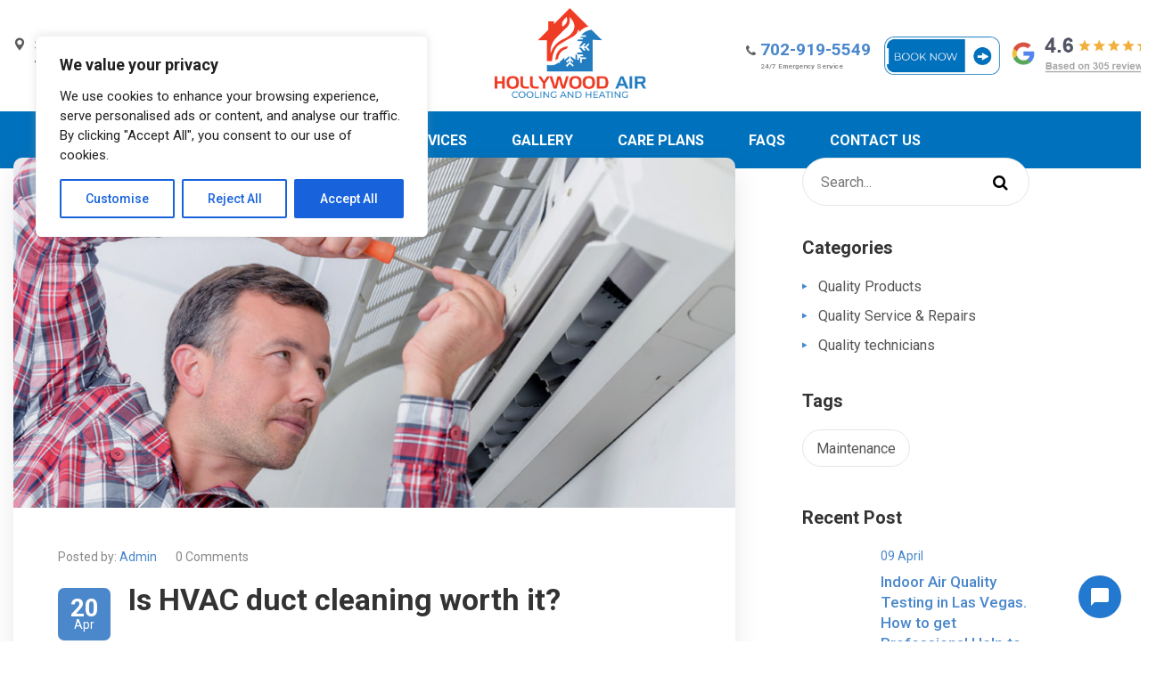

--- FILE ---
content_type: text/html; charset=UTF-8
request_url: https://hollywoodairhvac.com/is-hvac-duct-cleaning-worth-it/
body_size: 146284
content:
<!DOCTYPE html>
<html lang="en-US">
<head>
    
     <link rel="stylesheet" href="https://maxcdn.bootstrapcdn.com/bootstrap/3.4.1/css/bootstrap.min.css">
	 <meta charset="UTF-8">
	<meta name="viewport" content="width=device-width, initial-scale=1">
	<link rel="profile" href="http://gmpg.org/xfn/11">
	<link rel="pingback" href="https://hollywoodairhvac.com/xmlrpc.php">
	  <link rel="icon" href="https://hollywoodairhvac.com/wp-content/uploads/2023/03/cropped-cropped-cropped-Hollywood-air-1-150x150.webp" sizes="32x32" />
<link rel="icon" href="https://hollywoodairhvac.com/wp-content/uploads/2023/03/cropped-cropped-cropped-Hollywood-air-1.webp" sizes="192x192" />
<link rel="apple-touch-icon" href="https://hollywoodairhvac.com/wp-content/uploads/2023/03/cropped-cropped-cropped-Hollywood-air-1.webp" />
<meta name="msapplication-TileImage" content="https://hollywoodairhvac.com/wp-content/uploads/2023/03/cropped-cropped-cropped-Hollywood-air-1.webp" />
	<meta name='robots' content='index, follow, max-image-preview:large, max-snippet:-1, max-video-preview:-1' />

	<!-- This site is optimized with the Yoast SEO plugin v21.2 - https://yoast.com/wordpress/plugins/seo/ -->
	<title>Is HVAC duct cleaning worth it? - Hollywood Air - Cooling and Heating</title>
	<link rel="canonical" href="https://hollywoodairhvac.com/is-hvac-duct-cleaning-worth-it/" />
	<meta property="og:locale" content="en_US" />
	<meta property="og:type" content="article" />
	<meta property="og:title" content="Is HVAC duct cleaning worth it? - Hollywood Air - Cooling and Heating" />
	<meta property="og:description" content="If you care about the health and safety of your family, friends, or building occupants, then YES!..." />
	<meta property="og:url" content="https://hollywoodairhvac.com/is-hvac-duct-cleaning-worth-it/" />
	<meta property="og:site_name" content="Hollywood Air - Cooling and Heating" />
	<meta property="article:published_time" content="2023-04-20T09:48:10+00:00" />
	<meta property="article:modified_time" content="2023-05-12T11:29:19+00:00" />
	<meta property="og:image" content="https://hollywoodairhvac.com/wp-content/uploads/2019/12/post1.jpg" />
	<meta property="og:image:width" content="840" />
	<meta property="og:image:height" content="407" />
	<meta property="og:image:type" content="image/jpeg" />
	<meta name="author" content="admin" />
	<meta name="twitter:card" content="summary_large_image" />
	<meta name="twitter:label1" content="Written by" />
	<meta name="twitter:data1" content="admin" />
	<meta name="twitter:label2" content="Est. reading time" />
	<meta name="twitter:data2" content="1 minute" />
	<script type="application/ld+json" class="yoast-schema-graph">{"@context":"https://schema.org","@graph":[{"@type":"Article","@id":"https://hollywoodairhvac.com/is-hvac-duct-cleaning-worth-it/#article","isPartOf":{"@id":"https://hollywoodairhvac.com/is-hvac-duct-cleaning-worth-it/"},"author":{"name":"admin","@id":"https://hollywoodairhvac.com/#/schema/person/81a62060852ecc5aa7ad5fc4cba1cb6b"},"headline":"Is HVAC duct cleaning worth it?","datePublished":"2023-04-20T09:48:10+00:00","dateModified":"2023-05-12T11:29:19+00:00","mainEntityOfPage":{"@id":"https://hollywoodairhvac.com/is-hvac-duct-cleaning-worth-it/"},"wordCount":61,"commentCount":0,"publisher":{"@id":"https://hollywoodairhvac.com/#organization"},"image":{"@id":"https://hollywoodairhvac.com/is-hvac-duct-cleaning-worth-it/#primaryimage"},"thumbnailUrl":"https://hollywoodairhvac.com/wp-content/uploads/2019/12/post1.jpg","keywords":["Maintenance"],"articleSection":["Quality Products"],"inLanguage":"en-US","potentialAction":[{"@type":"CommentAction","name":"Comment","target":["https://hollywoodairhvac.com/is-hvac-duct-cleaning-worth-it/#respond"]}]},{"@type":"WebPage","@id":"https://hollywoodairhvac.com/is-hvac-duct-cleaning-worth-it/","url":"https://hollywoodairhvac.com/is-hvac-duct-cleaning-worth-it/","name":"Is HVAC duct cleaning worth it? - Hollywood Air - Cooling and Heating","isPartOf":{"@id":"https://hollywoodairhvac.com/#website"},"primaryImageOfPage":{"@id":"https://hollywoodairhvac.com/is-hvac-duct-cleaning-worth-it/#primaryimage"},"image":{"@id":"https://hollywoodairhvac.com/is-hvac-duct-cleaning-worth-it/#primaryimage"},"thumbnailUrl":"https://hollywoodairhvac.com/wp-content/uploads/2019/12/post1.jpg","datePublished":"2023-04-20T09:48:10+00:00","dateModified":"2023-05-12T11:29:19+00:00","breadcrumb":{"@id":"https://hollywoodairhvac.com/is-hvac-duct-cleaning-worth-it/#breadcrumb"},"inLanguage":"en-US","potentialAction":[{"@type":"ReadAction","target":["https://hollywoodairhvac.com/is-hvac-duct-cleaning-worth-it/"]}]},{"@type":"ImageObject","inLanguage":"en-US","@id":"https://hollywoodairhvac.com/is-hvac-duct-cleaning-worth-it/#primaryimage","url":"https://hollywoodairhvac.com/wp-content/uploads/2019/12/post1.jpg","contentUrl":"https://hollywoodairhvac.com/wp-content/uploads/2019/12/post1.jpg","width":840,"height":407},{"@type":"BreadcrumbList","@id":"https://hollywoodairhvac.com/is-hvac-duct-cleaning-worth-it/#breadcrumb","itemListElement":[{"@type":"ListItem","position":1,"name":"Home","item":"https://hollywoodairhvac.com/"},{"@type":"ListItem","position":2,"name":"Blog","item":"https://hollywoodairhvac.com/blog/"},{"@type":"ListItem","position":3,"name":"Is HVAC duct cleaning worth it?"}]},{"@type":"WebSite","@id":"https://hollywoodairhvac.com/#website","url":"https://hollywoodairhvac.com/","name":"Hollywood Air - Cooling and Heating","description":"Cooling &amp; Heating Service","publisher":{"@id":"https://hollywoodairhvac.com/#organization"},"potentialAction":[{"@type":"SearchAction","target":{"@type":"EntryPoint","urlTemplate":"https://hollywoodairhvac.com/?s={search_term_string}"},"query-input":"required name=search_term_string"}],"inLanguage":"en-US"},{"@type":"Organization","@id":"https://hollywoodairhvac.com/#organization","name":"Hollywood Air - Cooling and Heating","url":"https://hollywoodairhvac.com/","logo":{"@type":"ImageObject","inLanguage":"en-US","@id":"https://hollywoodairhvac.com/#/schema/logo/image/","url":"https://hollywoodairhvac.com/wp-content/uploads/2023/08/new_logo-2.png","contentUrl":"https://hollywoodairhvac.com/wp-content/uploads/2023/08/new_logo-2.png","width":500,"height":298,"caption":"Hollywood Air - Cooling and Heating"},"image":{"@id":"https://hollywoodairhvac.com/#/schema/logo/image/"}},{"@type":"Person","@id":"https://hollywoodairhvac.com/#/schema/person/81a62060852ecc5aa7ad5fc4cba1cb6b","name":"admin","image":{"@type":"ImageObject","inLanguage":"en-US","@id":"https://hollywoodairhvac.com/#/schema/person/image/","url":"https://secure.gravatar.com/avatar/eaaaf5d04605dd0a1a25549800df219cc20b88e8dc47a3859657f0ed2902bc1a?s=96&d=mm&r=g","contentUrl":"https://secure.gravatar.com/avatar/eaaaf5d04605dd0a1a25549800df219cc20b88e8dc47a3859657f0ed2902bc1a?s=96&d=mm&r=g","caption":"admin"},"sameAs":["https://hollywoodairhvac.com"],"url":"https://hollywoodairhvac.com/author/admin/"}]}</script>
	<!-- / Yoast SEO plugin. -->


<link rel='dns-prefetch' href='//www.googletagmanager.com' />
<link rel='dns-prefetch' href='//fonts.googleapis.com' />
<link rel="alternate" type="application/rss+xml" title="Hollywood Air - Cooling and Heating &raquo; Feed" href="https://hollywoodairhvac.com/feed/" />
<link rel="alternate" type="application/rss+xml" title="Hollywood Air - Cooling and Heating &raquo; Comments Feed" href="https://hollywoodairhvac.com/comments/feed/" />
<link rel="alternate" type="application/rss+xml" title="Hollywood Air - Cooling and Heating &raquo; Is HVAC duct cleaning worth it? Comments Feed" href="https://hollywoodairhvac.com/is-hvac-duct-cleaning-worth-it/feed/" />
<link rel="alternate" title="oEmbed (JSON)" type="application/json+oembed" href="https://hollywoodairhvac.com/wp-json/oembed/1.0/embed?url=https%3A%2F%2Fhollywoodairhvac.com%2Fis-hvac-duct-cleaning-worth-it%2F" />
<link rel="alternate" title="oEmbed (XML)" type="text/xml+oembed" href="https://hollywoodairhvac.com/wp-json/oembed/1.0/embed?url=https%3A%2F%2Fhollywoodairhvac.com%2Fis-hvac-duct-cleaning-worth-it%2F&#038;format=xml" />
<style>@media screen and (max-width: 650px) {body {padding-bottom:60px;}}</style><style id='wp-img-auto-sizes-contain-inline-css' type='text/css'>
img:is([sizes=auto i],[sizes^="auto," i]){contain-intrinsic-size:3000px 1500px}
/*# sourceURL=wp-img-auto-sizes-contain-inline-css */
</style>
<style id='wp-emoji-styles-inline-css' type='text/css'>

	img.wp-smiley, img.emoji {
		display: inline !important;
		border: none !important;
		box-shadow: none !important;
		height: 1em !important;
		width: 1em !important;
		margin: 0 0.07em !important;
		vertical-align: -0.1em !important;
		background: none !important;
		padding: 0 !important;
	}
/*# sourceURL=wp-emoji-styles-inline-css */
</style>
<link rel='stylesheet' id='wp-block-library-css' href='https://hollywoodairhvac.com/wp-includes/css/dist/block-library/style.min.css?ver=6.9' type='text/css' media='all' />
<style id='global-styles-inline-css' type='text/css'>
:root{--wp--preset--aspect-ratio--square: 1;--wp--preset--aspect-ratio--4-3: 4/3;--wp--preset--aspect-ratio--3-4: 3/4;--wp--preset--aspect-ratio--3-2: 3/2;--wp--preset--aspect-ratio--2-3: 2/3;--wp--preset--aspect-ratio--16-9: 16/9;--wp--preset--aspect-ratio--9-16: 9/16;--wp--preset--color--black: #000000;--wp--preset--color--cyan-bluish-gray: #abb8c3;--wp--preset--color--white: #ffffff;--wp--preset--color--pale-pink: #f78da7;--wp--preset--color--vivid-red: #cf2e2e;--wp--preset--color--luminous-vivid-orange: #ff6900;--wp--preset--color--luminous-vivid-amber: #fcb900;--wp--preset--color--light-green-cyan: #7bdcb5;--wp--preset--color--vivid-green-cyan: #00d084;--wp--preset--color--pale-cyan-blue: #8ed1fc;--wp--preset--color--vivid-cyan-blue: #0693e3;--wp--preset--color--vivid-purple: #9b51e0;--wp--preset--gradient--vivid-cyan-blue-to-vivid-purple: linear-gradient(135deg,rgb(6,147,227) 0%,rgb(155,81,224) 100%);--wp--preset--gradient--light-green-cyan-to-vivid-green-cyan: linear-gradient(135deg,rgb(122,220,180) 0%,rgb(0,208,130) 100%);--wp--preset--gradient--luminous-vivid-amber-to-luminous-vivid-orange: linear-gradient(135deg,rgb(252,185,0) 0%,rgb(255,105,0) 100%);--wp--preset--gradient--luminous-vivid-orange-to-vivid-red: linear-gradient(135deg,rgb(255,105,0) 0%,rgb(207,46,46) 100%);--wp--preset--gradient--very-light-gray-to-cyan-bluish-gray: linear-gradient(135deg,rgb(238,238,238) 0%,rgb(169,184,195) 100%);--wp--preset--gradient--cool-to-warm-spectrum: linear-gradient(135deg,rgb(74,234,220) 0%,rgb(151,120,209) 20%,rgb(207,42,186) 40%,rgb(238,44,130) 60%,rgb(251,105,98) 80%,rgb(254,248,76) 100%);--wp--preset--gradient--blush-light-purple: linear-gradient(135deg,rgb(255,206,236) 0%,rgb(152,150,240) 100%);--wp--preset--gradient--blush-bordeaux: linear-gradient(135deg,rgb(254,205,165) 0%,rgb(254,45,45) 50%,rgb(107,0,62) 100%);--wp--preset--gradient--luminous-dusk: linear-gradient(135deg,rgb(255,203,112) 0%,rgb(199,81,192) 50%,rgb(65,88,208) 100%);--wp--preset--gradient--pale-ocean: linear-gradient(135deg,rgb(255,245,203) 0%,rgb(182,227,212) 50%,rgb(51,167,181) 100%);--wp--preset--gradient--electric-grass: linear-gradient(135deg,rgb(202,248,128) 0%,rgb(113,206,126) 100%);--wp--preset--gradient--midnight: linear-gradient(135deg,rgb(2,3,129) 0%,rgb(40,116,252) 100%);--wp--preset--font-size--small: 13px;--wp--preset--font-size--medium: 20px;--wp--preset--font-size--large: 36px;--wp--preset--font-size--x-large: 42px;--wp--preset--spacing--20: 0.44rem;--wp--preset--spacing--30: 0.67rem;--wp--preset--spacing--40: 1rem;--wp--preset--spacing--50: 1.5rem;--wp--preset--spacing--60: 2.25rem;--wp--preset--spacing--70: 3.38rem;--wp--preset--spacing--80: 5.06rem;--wp--preset--shadow--natural: 6px 6px 9px rgba(0, 0, 0, 0.2);--wp--preset--shadow--deep: 12px 12px 50px rgba(0, 0, 0, 0.4);--wp--preset--shadow--sharp: 6px 6px 0px rgba(0, 0, 0, 0.2);--wp--preset--shadow--outlined: 6px 6px 0px -3px rgb(255, 255, 255), 6px 6px rgb(0, 0, 0);--wp--preset--shadow--crisp: 6px 6px 0px rgb(0, 0, 0);}:where(.is-layout-flex){gap: 0.5em;}:where(.is-layout-grid){gap: 0.5em;}body .is-layout-flex{display: flex;}.is-layout-flex{flex-wrap: wrap;align-items: center;}.is-layout-flex > :is(*, div){margin: 0;}body .is-layout-grid{display: grid;}.is-layout-grid > :is(*, div){margin: 0;}:where(.wp-block-columns.is-layout-flex){gap: 2em;}:where(.wp-block-columns.is-layout-grid){gap: 2em;}:where(.wp-block-post-template.is-layout-flex){gap: 1.25em;}:where(.wp-block-post-template.is-layout-grid){gap: 1.25em;}.has-black-color{color: var(--wp--preset--color--black) !important;}.has-cyan-bluish-gray-color{color: var(--wp--preset--color--cyan-bluish-gray) !important;}.has-white-color{color: var(--wp--preset--color--white) !important;}.has-pale-pink-color{color: var(--wp--preset--color--pale-pink) !important;}.has-vivid-red-color{color: var(--wp--preset--color--vivid-red) !important;}.has-luminous-vivid-orange-color{color: var(--wp--preset--color--luminous-vivid-orange) !important;}.has-luminous-vivid-amber-color{color: var(--wp--preset--color--luminous-vivid-amber) !important;}.has-light-green-cyan-color{color: var(--wp--preset--color--light-green-cyan) !important;}.has-vivid-green-cyan-color{color: var(--wp--preset--color--vivid-green-cyan) !important;}.has-pale-cyan-blue-color{color: var(--wp--preset--color--pale-cyan-blue) !important;}.has-vivid-cyan-blue-color{color: var(--wp--preset--color--vivid-cyan-blue) !important;}.has-vivid-purple-color{color: var(--wp--preset--color--vivid-purple) !important;}.has-black-background-color{background-color: var(--wp--preset--color--black) !important;}.has-cyan-bluish-gray-background-color{background-color: var(--wp--preset--color--cyan-bluish-gray) !important;}.has-white-background-color{background-color: var(--wp--preset--color--white) !important;}.has-pale-pink-background-color{background-color: var(--wp--preset--color--pale-pink) !important;}.has-vivid-red-background-color{background-color: var(--wp--preset--color--vivid-red) !important;}.has-luminous-vivid-orange-background-color{background-color: var(--wp--preset--color--luminous-vivid-orange) !important;}.has-luminous-vivid-amber-background-color{background-color: var(--wp--preset--color--luminous-vivid-amber) !important;}.has-light-green-cyan-background-color{background-color: var(--wp--preset--color--light-green-cyan) !important;}.has-vivid-green-cyan-background-color{background-color: var(--wp--preset--color--vivid-green-cyan) !important;}.has-pale-cyan-blue-background-color{background-color: var(--wp--preset--color--pale-cyan-blue) !important;}.has-vivid-cyan-blue-background-color{background-color: var(--wp--preset--color--vivid-cyan-blue) !important;}.has-vivid-purple-background-color{background-color: var(--wp--preset--color--vivid-purple) !important;}.has-black-border-color{border-color: var(--wp--preset--color--black) !important;}.has-cyan-bluish-gray-border-color{border-color: var(--wp--preset--color--cyan-bluish-gray) !important;}.has-white-border-color{border-color: var(--wp--preset--color--white) !important;}.has-pale-pink-border-color{border-color: var(--wp--preset--color--pale-pink) !important;}.has-vivid-red-border-color{border-color: var(--wp--preset--color--vivid-red) !important;}.has-luminous-vivid-orange-border-color{border-color: var(--wp--preset--color--luminous-vivid-orange) !important;}.has-luminous-vivid-amber-border-color{border-color: var(--wp--preset--color--luminous-vivid-amber) !important;}.has-light-green-cyan-border-color{border-color: var(--wp--preset--color--light-green-cyan) !important;}.has-vivid-green-cyan-border-color{border-color: var(--wp--preset--color--vivid-green-cyan) !important;}.has-pale-cyan-blue-border-color{border-color: var(--wp--preset--color--pale-cyan-blue) !important;}.has-vivid-cyan-blue-border-color{border-color: var(--wp--preset--color--vivid-cyan-blue) !important;}.has-vivid-purple-border-color{border-color: var(--wp--preset--color--vivid-purple) !important;}.has-vivid-cyan-blue-to-vivid-purple-gradient-background{background: var(--wp--preset--gradient--vivid-cyan-blue-to-vivid-purple) !important;}.has-light-green-cyan-to-vivid-green-cyan-gradient-background{background: var(--wp--preset--gradient--light-green-cyan-to-vivid-green-cyan) !important;}.has-luminous-vivid-amber-to-luminous-vivid-orange-gradient-background{background: var(--wp--preset--gradient--luminous-vivid-amber-to-luminous-vivid-orange) !important;}.has-luminous-vivid-orange-to-vivid-red-gradient-background{background: var(--wp--preset--gradient--luminous-vivid-orange-to-vivid-red) !important;}.has-very-light-gray-to-cyan-bluish-gray-gradient-background{background: var(--wp--preset--gradient--very-light-gray-to-cyan-bluish-gray) !important;}.has-cool-to-warm-spectrum-gradient-background{background: var(--wp--preset--gradient--cool-to-warm-spectrum) !important;}.has-blush-light-purple-gradient-background{background: var(--wp--preset--gradient--blush-light-purple) !important;}.has-blush-bordeaux-gradient-background{background: var(--wp--preset--gradient--blush-bordeaux) !important;}.has-luminous-dusk-gradient-background{background: var(--wp--preset--gradient--luminous-dusk) !important;}.has-pale-ocean-gradient-background{background: var(--wp--preset--gradient--pale-ocean) !important;}.has-electric-grass-gradient-background{background: var(--wp--preset--gradient--electric-grass) !important;}.has-midnight-gradient-background{background: var(--wp--preset--gradient--midnight) !important;}.has-small-font-size{font-size: var(--wp--preset--font-size--small) !important;}.has-medium-font-size{font-size: var(--wp--preset--font-size--medium) !important;}.has-large-font-size{font-size: var(--wp--preset--font-size--large) !important;}.has-x-large-font-size{font-size: var(--wp--preset--font-size--x-large) !important;}
/*# sourceURL=global-styles-inline-css */
</style>

<style id='classic-theme-styles-inline-css' type='text/css'>
/*! This file is auto-generated */
.wp-block-button__link{color:#fff;background-color:#32373c;border-radius:9999px;box-shadow:none;text-decoration:none;padding:calc(.667em + 2px) calc(1.333em + 2px);font-size:1.125em}.wp-block-file__button{background:#32373c;color:#fff;text-decoration:none}
/*# sourceURL=/wp-includes/css/classic-themes.min.css */
</style>
<link rel='stylesheet' id='redux-extendify-styles-css' href='https://hollywoodairhvac.com/wp-content/plugins/redux-framework/redux-core/assets/css/extendify-utilities.css?ver=4.4.7' type='text/css' media='all' />
<link rel='stylesheet' id='contact-form-7-css' href='https://hollywoodairhvac.com/wp-content/plugins/contact-form-7/includes/css/styles.css?ver=5.8.1' type='text/css' media='all' />
<link rel='stylesheet' id='jquery-ui-smoothness-css' href='https://hollywoodairhvac.com/wp-content/plugins/contact-form-7/includes/js/jquery-ui/themes/smoothness/jquery-ui.min.css?ver=1.12.1' type='text/css' media='screen' />
<link rel='stylesheet' id='heacool-google-fonts-css' href='https://fonts.googleapis.com/css?family=Roboto%3A100%2C100i%2C300%2C300i%2C400%2C400i%2C500%2C500i%2C700%2C700i%2C900%2C900i%26display%3Dswap' type='text/css' media='all' />
<link rel='stylesheet' id='bootstrap-css' href='https://hollywoodairhvac.com/wp-content/themes/heacool/css/plugins/bootstrap.min.css?ver=6.9' type='text/css' media='all' />
<link rel='stylesheet' id='bootstrap-datetimepicker-css' href='https://hollywoodairhvac.com/wp-content/themes/heacool/css/plugins/bootstrap-datetimepicker.css?ver=6.9' type='text/css' media='all' />
<link rel='stylesheet' id='animate-css' href='https://hollywoodairhvac.com/wp-content/themes/heacool/css/plugins/animate.min.css?ver=6.9' type='text/css' media='all' />
<link rel='stylesheet' id='font-awesome-css' href='https://hollywoodairhvac.com/wp-content/plugins/elementor/assets/lib/font-awesome/css/font-awesome.min.css?ver=4.7.0' type='text/css' media='all' />
<link rel='stylesheet' id='slick-css' href='https://hollywoodairhvac.com/wp-content/themes/heacool/css/plugins/slick.css?ver=6.9' type='text/css' media='all' />
<link rel='stylesheet' id='heacool-style-css' href='https://hollywoodairhvac.com/wp-content/themes/heacool/style.css?ver=1766690512' type='text/css' media='all' />
<link rel='stylesheet' id='heacool-responsive-css' href='https://hollywoodairhvac.com/wp-content/themes/heacool/css/responsive.css?ver=6.9' type='text/css' media='all' />
<link rel='stylesheet' id='iconfont-css' href='https://hollywoodairhvac.com/wp-content/themes/heacool/iconfont/style.css?ver=6.9' type='text/css' media='all' />
<link rel='stylesheet' id='heacool-heat-cool-style-css' href='https://hollywoodairhvac.com/wp-content/themes/heacool/css/heat-cool-style.css?ver=6.9' type='text/css' media='all' />
<link rel='stylesheet' id='heacool-heat-cool-tosny-css' href='https://hollywoodairhvac.com/wp-content/themes/heacool/css/heat-cool-tosny.css?ver=6.9' type='text/css' media='all' />
<link rel='stylesheet' id='heacool-heat-cool-tny-css' href='https://hollywoodairhvac.com/wp-content/themes/heacool/css/heat-tny-style.css?ver=6.9' type='text/css' media='all' />
<link rel='stylesheet' id='lightbox-css' href='https://hollywoodairhvac.com/wp-content/themes/heacool/css/lightbox.css?ver=6.9' type='text/css' media='all' />
<link rel='stylesheet' id='call-now-button-modern-style-css' href='https://hollywoodairhvac.com/wp-content/plugins/call-now-button/src/renderers/modern/../../../resources/style/modern.css?ver=1.4.1' type='text/css' media='all' />
<script type="text/javascript" id="cookie-law-info-js-extra">
/* <![CDATA[ */
var _ckyConfig = {"_ipData":[],"_assetsURL":"https://hollywoodairhvac.com/wp-content/plugins/cookie-law-info/lite/frontend/images/","_publicURL":"https://hollywoodairhvac.com","_expiry":"365","_categories":[{"name":"Necessary","slug":"necessary","isNecessary":true,"ccpaDoNotSell":true,"cookies":[],"active":true,"defaultConsent":{"gdpr":true,"ccpa":true}},{"name":"Functional","slug":"functional","isNecessary":false,"ccpaDoNotSell":true,"cookies":[],"active":true,"defaultConsent":{"gdpr":false,"ccpa":false}},{"name":"Analytics","slug":"analytics","isNecessary":false,"ccpaDoNotSell":true,"cookies":[],"active":true,"defaultConsent":{"gdpr":false,"ccpa":false}},{"name":"Performance","slug":"performance","isNecessary":false,"ccpaDoNotSell":true,"cookies":[],"active":true,"defaultConsent":{"gdpr":false,"ccpa":false}},{"name":"Advertisement","slug":"advertisement","isNecessary":false,"ccpaDoNotSell":true,"cookies":[],"active":true,"defaultConsent":{"gdpr":false,"ccpa":false}}],"_activeLaw":"gdpr","_rootDomain":"","_block":"1","_showBanner":"1","_bannerConfig":{"settings":{"type":"box","preferenceCenterType":"popup","position":"top-left","applicableLaw":"gdpr"},"behaviours":{"reloadBannerOnAccept":false,"loadAnalyticsByDefault":false,"animations":{"onLoad":"animate","onHide":"sticky"}},"config":{"revisitConsent":{"status":true,"tag":"revisit-consent","position":"bottom-left","meta":{"url":"#"},"styles":{"background-color":"#0056A7"},"elements":{"title":{"type":"text","tag":"revisit-consent-title","status":true,"styles":{"color":"#0056a7"}}}},"preferenceCenter":{"toggle":{"status":true,"tag":"detail-category-toggle","type":"toggle","states":{"active":{"styles":{"background-color":"#1863DC"}},"inactive":{"styles":{"background-color":"#D0D5D2"}}}}},"categoryPreview":{"status":false,"toggle":{"status":true,"tag":"detail-category-preview-toggle","type":"toggle","states":{"active":{"styles":{"background-color":"#1863DC"}},"inactive":{"styles":{"background-color":"#D0D5D2"}}}}},"videoPlaceholder":{"status":true,"styles":{"background-color":"#000000","border-color":"#000000","color":"#ffffff"}},"readMore":{"status":false,"tag":"readmore-button","type":"link","meta":{"noFollow":true,"newTab":true},"styles":{"color":"#1863DC","background-color":"transparent","border-color":"transparent"}},"auditTable":{"status":true},"optOption":{"status":true,"toggle":{"status":true,"tag":"optout-option-toggle","type":"toggle","states":{"active":{"styles":{"background-color":"#1863dc"}},"inactive":{"styles":{"background-color":"#FFFFFF"}}}}}}},"_version":"3.2.10","_logConsent":"1","_tags":[{"tag":"accept-button","styles":{"color":"#FFFFFF","background-color":"#1863DC","border-color":"#1863DC"}},{"tag":"reject-button","styles":{"color":"#1863DC","background-color":"transparent","border-color":"#1863DC"}},{"tag":"settings-button","styles":{"color":"#1863DC","background-color":"transparent","border-color":"#1863DC"}},{"tag":"readmore-button","styles":{"color":"#1863DC","background-color":"transparent","border-color":"transparent"}},{"tag":"donotsell-button","styles":{"color":"#1863DC","background-color":"transparent","border-color":"transparent"}},{"tag":"accept-button","styles":{"color":"#FFFFFF","background-color":"#1863DC","border-color":"#1863DC"}},{"tag":"revisit-consent","styles":{"background-color":"#0056A7"}}],"_shortCodes":[{"key":"cky_readmore","content":"\u003Ca href=\"#\" class=\"cky-policy\" aria-label=\"Cookie Policy\" target=\"_blank\" rel=\"noopener\" data-cky-tag=\"readmore-button\"\u003ECookie Policy\u003C/a\u003E","tag":"readmore-button","status":false,"attributes":{"rel":"nofollow","target":"_blank"}},{"key":"cky_show_desc","content":"\u003Cbutton class=\"cky-show-desc-btn\" data-cky-tag=\"show-desc-button\" aria-label=\"Show more\"\u003EShow more\u003C/button\u003E","tag":"show-desc-button","status":true,"attributes":[]},{"key":"cky_hide_desc","content":"\u003Cbutton class=\"cky-show-desc-btn\" data-cky-tag=\"hide-desc-button\" aria-label=\"Show less\"\u003EShow less\u003C/button\u003E","tag":"hide-desc-button","status":true,"attributes":[]},{"key":"cky_category_toggle_label","content":"[cky_{{status}}_category_label] [cky_preference_{{category_slug}}_title]","tag":"","status":true,"attributes":[]},{"key":"cky_enable_category_label","content":"Enable","tag":"","status":true,"attributes":[]},{"key":"cky_disable_category_label","content":"Disable","tag":"","status":true,"attributes":[]},{"key":"cky_video_placeholder","content":"\u003Cdiv class=\"video-placeholder-normal\" data-cky-tag=\"video-placeholder\" id=\"[UNIQUEID]\"\u003E\u003Cp class=\"video-placeholder-text-normal\" data-cky-tag=\"placeholder-title\"\u003EPlease accept cookies to access this content\u003C/p\u003E\u003C/div\u003E","tag":"","status":true,"attributes":[]},{"key":"cky_enable_optout_label","content":"Enable","tag":"","status":true,"attributes":[]},{"key":"cky_disable_optout_label","content":"Disable","tag":"","status":true,"attributes":[]},{"key":"cky_optout_toggle_label","content":"[cky_{{status}}_optout_label] [cky_optout_option_title]","tag":"","status":true,"attributes":[]},{"key":"cky_optout_option_title","content":"Do Not Sell or Share My Personal Information","tag":"","status":true,"attributes":[]},{"key":"cky_optout_close_label","content":"Close","tag":"","status":true,"attributes":[]}],"_rtl":"","_language":"en","_providersToBlock":[]};
var _ckyStyles = {"css":".cky-overlay{background: #000000; opacity: 0.4; position: fixed; top: 0; left: 0; width: 100%; height: 100%; z-index: 99999999;}.cky-hide{display: none;}.cky-btn-revisit-wrapper{display: flex; align-items: center; justify-content: center; background: #0056a7; width: 45px; height: 45px; border-radius: 50%; position: fixed; z-index: 999999; cursor: pointer;}.cky-revisit-bottom-left{bottom: 15px; left: 15px;}.cky-revisit-bottom-right{bottom: 15px; right: 15px;}.cky-btn-revisit-wrapper .cky-btn-revisit{display: flex; align-items: center; justify-content: center; background: none; border: none; cursor: pointer; position: relative; margin: 0; padding: 0;}.cky-btn-revisit-wrapper .cky-btn-revisit img{max-width: fit-content; margin: 0; height: 30px; width: 30px;}.cky-revisit-bottom-left:hover::before{content: attr(data-tooltip); position: absolute; background: #4e4b66; color: #ffffff; left: calc(100% + 7px); font-size: 12px; line-height: 16px; width: max-content; padding: 4px 8px; border-radius: 4px;}.cky-revisit-bottom-left:hover::after{position: absolute; content: \"\"; border: 5px solid transparent; left: calc(100% + 2px); border-left-width: 0; border-right-color: #4e4b66;}.cky-revisit-bottom-right:hover::before{content: attr(data-tooltip); position: absolute; background: #4e4b66; color: #ffffff; right: calc(100% + 7px); font-size: 12px; line-height: 16px; width: max-content; padding: 4px 8px; border-radius: 4px;}.cky-revisit-bottom-right:hover::after{position: absolute; content: \"\"; border: 5px solid transparent; right: calc(100% + 2px); border-right-width: 0; border-left-color: #4e4b66;}.cky-revisit-hide{display: none;}.cky-consent-container{position: fixed; width: 440px; box-sizing: border-box; z-index: 9999999; border-radius: 6px;}.cky-consent-container .cky-consent-bar{background: #ffffff; border: 1px solid; padding: 20px 26px; box-shadow: 0 -1px 10px 0 #acabab4d; border-radius: 6px;}.cky-box-bottom-left{bottom: 40px; left: 40px;}.cky-box-bottom-right{bottom: 40px; right: 40px;}.cky-box-top-left{top: 40px; left: 40px;}.cky-box-top-right{top: 40px; right: 40px;}.cky-custom-brand-logo-wrapper .cky-custom-brand-logo{width: 100px; height: auto; margin: 0 0 12px 0;}.cky-notice .cky-title{color: #212121; font-weight: 700; font-size: 18px; line-height: 24px; margin: 0 0 12px 0;}.cky-notice-des *,.cky-preference-content-wrapper *,.cky-accordion-header-des *,.cky-gpc-wrapper .cky-gpc-desc *{font-size: 14px;}.cky-notice-des{color: #212121; font-size: 14px; line-height: 24px; font-weight: 400;}.cky-notice-des img{height: 25px; width: 25px;}.cky-consent-bar .cky-notice-des p,.cky-gpc-wrapper .cky-gpc-desc p,.cky-preference-body-wrapper .cky-preference-content-wrapper p,.cky-accordion-header-wrapper .cky-accordion-header-des p,.cky-cookie-des-table li div:last-child p{color: inherit; margin-top: 0; overflow-wrap: break-word;}.cky-notice-des P:last-child,.cky-preference-content-wrapper p:last-child,.cky-cookie-des-table li div:last-child p:last-child,.cky-gpc-wrapper .cky-gpc-desc p:last-child{margin-bottom: 0;}.cky-notice-des a.cky-policy,.cky-notice-des button.cky-policy{font-size: 14px; color: #1863dc; white-space: nowrap; cursor: pointer; background: transparent; border: 1px solid; text-decoration: underline;}.cky-notice-des button.cky-policy{padding: 0;}.cky-notice-des a.cky-policy:focus-visible,.cky-notice-des button.cky-policy:focus-visible,.cky-preference-content-wrapper .cky-show-desc-btn:focus-visible,.cky-accordion-header .cky-accordion-btn:focus-visible,.cky-preference-header .cky-btn-close:focus-visible,.cky-switch input[type=\"checkbox\"]:focus-visible,.cky-footer-wrapper a:focus-visible,.cky-btn:focus-visible{outline: 2px solid #1863dc; outline-offset: 2px;}.cky-btn:focus:not(:focus-visible),.cky-accordion-header .cky-accordion-btn:focus:not(:focus-visible),.cky-preference-content-wrapper .cky-show-desc-btn:focus:not(:focus-visible),.cky-btn-revisit-wrapper .cky-btn-revisit:focus:not(:focus-visible),.cky-preference-header .cky-btn-close:focus:not(:focus-visible),.cky-consent-bar .cky-banner-btn-close:focus:not(:focus-visible){outline: 0;}button.cky-show-desc-btn:not(:hover):not(:active){color: #1863dc; background: transparent;}button.cky-accordion-btn:not(:hover):not(:active),button.cky-banner-btn-close:not(:hover):not(:active),button.cky-btn-revisit:not(:hover):not(:active),button.cky-btn-close:not(:hover):not(:active){background: transparent;}.cky-consent-bar button:hover,.cky-modal.cky-modal-open button:hover,.cky-consent-bar button:focus,.cky-modal.cky-modal-open button:focus{text-decoration: none;}.cky-notice-btn-wrapper{display: flex; justify-content: flex-start; align-items: center; flex-wrap: wrap; margin-top: 16px;}.cky-notice-btn-wrapper .cky-btn{text-shadow: none; box-shadow: none;}.cky-btn{flex: auto; max-width: 100%; font-size: 14px; font-family: inherit; line-height: 24px; padding: 8px; font-weight: 500; margin: 0 8px 0 0; border-radius: 2px; cursor: pointer; text-align: center; text-transform: none; min-height: 0;}.cky-btn:hover{opacity: 0.8;}.cky-btn-customize{color: #1863dc; background: transparent; border: 2px solid #1863dc;}.cky-btn-reject{color: #1863dc; background: transparent; border: 2px solid #1863dc;}.cky-btn-accept{background: #1863dc; color: #ffffff; border: 2px solid #1863dc;}.cky-btn:last-child{margin-right: 0;}@media (max-width: 576px){.cky-box-bottom-left{bottom: 0; left: 0;}.cky-box-bottom-right{bottom: 0; right: 0;}.cky-box-top-left{top: 0; left: 0;}.cky-box-top-right{top: 0; right: 0;}}@media (max-width: 440px){.cky-box-bottom-left, .cky-box-bottom-right, .cky-box-top-left, .cky-box-top-right{width: 100%; max-width: 100%;}.cky-consent-container .cky-consent-bar{padding: 20px 0;}.cky-custom-brand-logo-wrapper, .cky-notice .cky-title, .cky-notice-des, .cky-notice-btn-wrapper{padding: 0 24px;}.cky-notice-des{max-height: 40vh; overflow-y: scroll;}.cky-notice-btn-wrapper{flex-direction: column; margin-top: 0;}.cky-btn{width: 100%; margin: 10px 0 0 0;}.cky-notice-btn-wrapper .cky-btn-customize{order: 2;}.cky-notice-btn-wrapper .cky-btn-reject{order: 3;}.cky-notice-btn-wrapper .cky-btn-accept{order: 1; margin-top: 16px;}}@media (max-width: 352px){.cky-notice .cky-title{font-size: 16px;}.cky-notice-des *{font-size: 12px;}.cky-notice-des, .cky-btn{font-size: 12px;}}.cky-modal.cky-modal-open{display: flex; visibility: visible; -webkit-transform: translate(-50%, -50%); -moz-transform: translate(-50%, -50%); -ms-transform: translate(-50%, -50%); -o-transform: translate(-50%, -50%); transform: translate(-50%, -50%); top: 50%; left: 50%; transition: all 1s ease;}.cky-modal{box-shadow: 0 32px 68px rgba(0, 0, 0, 0.3); margin: 0 auto; position: fixed; max-width: 100%; background: #ffffff; top: 50%; box-sizing: border-box; border-radius: 6px; z-index: 999999999; color: #212121; -webkit-transform: translate(-50%, 100%); -moz-transform: translate(-50%, 100%); -ms-transform: translate(-50%, 100%); -o-transform: translate(-50%, 100%); transform: translate(-50%, 100%); visibility: hidden; transition: all 0s ease;}.cky-preference-center{max-height: 79vh; overflow: hidden; width: 845px; overflow: hidden; flex: 1 1 0; display: flex; flex-direction: column; border-radius: 6px;}.cky-preference-header{display: flex; align-items: center; justify-content: space-between; padding: 22px 24px; border-bottom: 1px solid;}.cky-preference-header .cky-preference-title{font-size: 18px; font-weight: 700; line-height: 24px;}.cky-preference-header .cky-btn-close{margin: 0; cursor: pointer; vertical-align: middle; padding: 0; background: none; border: none; width: auto; height: auto; min-height: 0; line-height: 0; text-shadow: none; box-shadow: none;}.cky-preference-header .cky-btn-close img{margin: 0; height: 10px; width: 10px;}.cky-preference-body-wrapper{padding: 0 24px; flex: 1; overflow: auto; box-sizing: border-box;}.cky-preference-content-wrapper,.cky-gpc-wrapper .cky-gpc-desc{font-size: 14px; line-height: 24px; font-weight: 400; padding: 12px 0;}.cky-preference-content-wrapper{border-bottom: 1px solid;}.cky-preference-content-wrapper img{height: 25px; width: 25px;}.cky-preference-content-wrapper .cky-show-desc-btn{font-size: 14px; font-family: inherit; color: #1863dc; text-decoration: none; line-height: 24px; padding: 0; margin: 0; white-space: nowrap; cursor: pointer; background: transparent; border-color: transparent; text-transform: none; min-height: 0; text-shadow: none; box-shadow: none;}.cky-accordion-wrapper{margin-bottom: 10px;}.cky-accordion{border-bottom: 1px solid;}.cky-accordion:last-child{border-bottom: none;}.cky-accordion .cky-accordion-item{display: flex; margin-top: 10px;}.cky-accordion .cky-accordion-body{display: none;}.cky-accordion.cky-accordion-active .cky-accordion-body{display: block; padding: 0 22px; margin-bottom: 16px;}.cky-accordion-header-wrapper{cursor: pointer; width: 100%;}.cky-accordion-item .cky-accordion-header{display: flex; justify-content: space-between; align-items: center;}.cky-accordion-header .cky-accordion-btn{font-size: 16px; font-family: inherit; color: #212121; line-height: 24px; background: none; border: none; font-weight: 700; padding: 0; margin: 0; cursor: pointer; text-transform: none; min-height: 0; text-shadow: none; box-shadow: none;}.cky-accordion-header .cky-always-active{color: #008000; font-weight: 600; line-height: 24px; font-size: 14px;}.cky-accordion-header-des{font-size: 14px; line-height: 24px; margin: 10px 0 16px 0;}.cky-accordion-chevron{margin-right: 22px; position: relative; cursor: pointer;}.cky-accordion-chevron-hide{display: none;}.cky-accordion .cky-accordion-chevron i::before{content: \"\"; position: absolute; border-right: 1.4px solid; border-bottom: 1.4px solid; border-color: inherit; height: 6px; width: 6px; -webkit-transform: rotate(-45deg); -moz-transform: rotate(-45deg); -ms-transform: rotate(-45deg); -o-transform: rotate(-45deg); transform: rotate(-45deg); transition: all 0.2s ease-in-out; top: 8px;}.cky-accordion.cky-accordion-active .cky-accordion-chevron i::before{-webkit-transform: rotate(45deg); -moz-transform: rotate(45deg); -ms-transform: rotate(45deg); -o-transform: rotate(45deg); transform: rotate(45deg);}.cky-audit-table{background: #f4f4f4; border-radius: 6px;}.cky-audit-table .cky-empty-cookies-text{color: inherit; font-size: 12px; line-height: 24px; margin: 0; padding: 10px;}.cky-audit-table .cky-cookie-des-table{font-size: 12px; line-height: 24px; font-weight: normal; padding: 15px 10px; border-bottom: 1px solid; border-bottom-color: inherit; margin: 0;}.cky-audit-table .cky-cookie-des-table:last-child{border-bottom: none;}.cky-audit-table .cky-cookie-des-table li{list-style-type: none; display: flex; padding: 3px 0;}.cky-audit-table .cky-cookie-des-table li:first-child{padding-top: 0;}.cky-cookie-des-table li div:first-child{width: 100px; font-weight: 600; word-break: break-word; word-wrap: break-word;}.cky-cookie-des-table li div:last-child{flex: 1; word-break: break-word; word-wrap: break-word; margin-left: 8px;}.cky-footer-shadow{display: block; width: 100%; height: 40px; background: linear-gradient(180deg, rgba(255, 255, 255, 0) 0%, #ffffff 100%); position: absolute; bottom: calc(100% - 1px);}.cky-footer-wrapper{position: relative;}.cky-prefrence-btn-wrapper{display: flex; flex-wrap: wrap; align-items: center; justify-content: center; padding: 22px 24px; border-top: 1px solid;}.cky-prefrence-btn-wrapper .cky-btn{flex: auto; max-width: 100%; text-shadow: none; box-shadow: none;}.cky-btn-preferences{color: #1863dc; background: transparent; border: 2px solid #1863dc;}.cky-preference-header,.cky-preference-body-wrapper,.cky-preference-content-wrapper,.cky-accordion-wrapper,.cky-accordion,.cky-accordion-wrapper,.cky-footer-wrapper,.cky-prefrence-btn-wrapper{border-color: inherit;}@media (max-width: 845px){.cky-modal{max-width: calc(100% - 16px);}}@media (max-width: 576px){.cky-modal{max-width: 100%;}.cky-preference-center{max-height: 100vh;}.cky-prefrence-btn-wrapper{flex-direction: column;}.cky-accordion.cky-accordion-active .cky-accordion-body{padding-right: 0;}.cky-prefrence-btn-wrapper .cky-btn{width: 100%; margin: 10px 0 0 0;}.cky-prefrence-btn-wrapper .cky-btn-reject{order: 3;}.cky-prefrence-btn-wrapper .cky-btn-accept{order: 1; margin-top: 0;}.cky-prefrence-btn-wrapper .cky-btn-preferences{order: 2;}}@media (max-width: 425px){.cky-accordion-chevron{margin-right: 15px;}.cky-notice-btn-wrapper{margin-top: 0;}.cky-accordion.cky-accordion-active .cky-accordion-body{padding: 0 15px;}}@media (max-width: 352px){.cky-preference-header .cky-preference-title{font-size: 16px;}.cky-preference-header{padding: 16px 24px;}.cky-preference-content-wrapper *, .cky-accordion-header-des *{font-size: 12px;}.cky-preference-content-wrapper, .cky-preference-content-wrapper .cky-show-more, .cky-accordion-header .cky-always-active, .cky-accordion-header-des, .cky-preference-content-wrapper .cky-show-desc-btn, .cky-notice-des a.cky-policy{font-size: 12px;}.cky-accordion-header .cky-accordion-btn{font-size: 14px;}}.cky-switch{display: flex;}.cky-switch input[type=\"checkbox\"]{position: relative; width: 44px; height: 24px; margin: 0; background: #d0d5d2; -webkit-appearance: none; border-radius: 50px; cursor: pointer; outline: 0; border: none; top: 0;}.cky-switch input[type=\"checkbox\"]:checked{background: #1863dc;}.cky-switch input[type=\"checkbox\"]:before{position: absolute; content: \"\"; height: 20px; width: 20px; left: 2px; bottom: 2px; border-radius: 50%; background-color: white; -webkit-transition: 0.4s; transition: 0.4s; margin: 0;}.cky-switch input[type=\"checkbox\"]:after{display: none;}.cky-switch input[type=\"checkbox\"]:checked:before{-webkit-transform: translateX(20px); -ms-transform: translateX(20px); transform: translateX(20px);}@media (max-width: 425px){.cky-switch input[type=\"checkbox\"]{width: 38px; height: 21px;}.cky-switch input[type=\"checkbox\"]:before{height: 17px; width: 17px;}.cky-switch input[type=\"checkbox\"]:checked:before{-webkit-transform: translateX(17px); -ms-transform: translateX(17px); transform: translateX(17px);}}.cky-consent-bar .cky-banner-btn-close{position: absolute; right: 9px; top: 5px; background: none; border: none; cursor: pointer; padding: 0; margin: 0; min-height: 0; line-height: 0; height: auto; width: auto; text-shadow: none; box-shadow: none;}.cky-consent-bar .cky-banner-btn-close img{height: 9px; width: 9px; margin: 0;}.cky-notice-group{font-size: 14px; line-height: 24px; font-weight: 400; color: #212121;}.cky-notice-btn-wrapper .cky-btn-do-not-sell{font-size: 14px; line-height: 24px; padding: 6px 0; margin: 0; font-weight: 500; background: none; border-radius: 2px; border: none; cursor: pointer; text-align: left; color: #1863dc; background: transparent; border-color: transparent; box-shadow: none; text-shadow: none;}.cky-consent-bar .cky-banner-btn-close:focus-visible,.cky-notice-btn-wrapper .cky-btn-do-not-sell:focus-visible,.cky-opt-out-btn-wrapper .cky-btn:focus-visible,.cky-opt-out-checkbox-wrapper input[type=\"checkbox\"].cky-opt-out-checkbox:focus-visible{outline: 2px solid #1863dc; outline-offset: 2px;}@media (max-width: 440px){.cky-consent-container{width: 100%;}}@media (max-width: 352px){.cky-notice-des a.cky-policy, .cky-notice-btn-wrapper .cky-btn-do-not-sell{font-size: 12px;}}.cky-opt-out-wrapper{padding: 12px 0;}.cky-opt-out-wrapper .cky-opt-out-checkbox-wrapper{display: flex; align-items: center;}.cky-opt-out-checkbox-wrapper .cky-opt-out-checkbox-label{font-size: 16px; font-weight: 700; line-height: 24px; margin: 0 0 0 12px; cursor: pointer;}.cky-opt-out-checkbox-wrapper input[type=\"checkbox\"].cky-opt-out-checkbox{background-color: #ffffff; border: 1px solid black; width: 20px; height: 18.5px; margin: 0; -webkit-appearance: none; position: relative; display: flex; align-items: center; justify-content: center; border-radius: 2px; cursor: pointer;}.cky-opt-out-checkbox-wrapper input[type=\"checkbox\"].cky-opt-out-checkbox:checked{background-color: #1863dc; border: none;}.cky-opt-out-checkbox-wrapper input[type=\"checkbox\"].cky-opt-out-checkbox:checked::after{left: 6px; bottom: 4px; width: 7px; height: 13px; border: solid #ffffff; border-width: 0 3px 3px 0; border-radius: 2px; -webkit-transform: rotate(45deg); -ms-transform: rotate(45deg); transform: rotate(45deg); content: \"\"; position: absolute; box-sizing: border-box;}.cky-opt-out-checkbox-wrapper.cky-disabled .cky-opt-out-checkbox-label,.cky-opt-out-checkbox-wrapper.cky-disabled input[type=\"checkbox\"].cky-opt-out-checkbox{cursor: no-drop;}.cky-gpc-wrapper{margin: 0 0 0 32px;}.cky-footer-wrapper .cky-opt-out-btn-wrapper{display: flex; flex-wrap: wrap; align-items: center; justify-content: center; padding: 22px 24px;}.cky-opt-out-btn-wrapper .cky-btn{flex: auto; max-width: 100%; text-shadow: none; box-shadow: none;}.cky-opt-out-btn-wrapper .cky-btn-cancel{border: 1px solid #dedfe0; background: transparent; color: #858585;}.cky-opt-out-btn-wrapper .cky-btn-confirm{background: #1863dc; color: #ffffff; border: 1px solid #1863dc;}@media (max-width: 352px){.cky-opt-out-checkbox-wrapper .cky-opt-out-checkbox-label{font-size: 14px;}.cky-gpc-wrapper .cky-gpc-desc, .cky-gpc-wrapper .cky-gpc-desc *{font-size: 12px;}.cky-opt-out-checkbox-wrapper input[type=\"checkbox\"].cky-opt-out-checkbox{width: 16px; height: 16px;}.cky-opt-out-checkbox-wrapper input[type=\"checkbox\"].cky-opt-out-checkbox:checked::after{left: 5px; bottom: 4px; width: 3px; height: 9px;}.cky-gpc-wrapper{margin: 0 0 0 28px;}}.video-placeholder-youtube{background-size: 100% 100%; background-position: center; background-repeat: no-repeat; background-color: #b2b0b059; position: relative; display: flex; align-items: center; justify-content: center; max-width: 100%;}.video-placeholder-text-youtube{text-align: center; align-items: center; padding: 10px 16px; background-color: #000000cc; color: #ffffff; border: 1px solid; border-radius: 2px; cursor: pointer;}.video-placeholder-normal{background-image: url(\"/wp-content/plugins/cookie-law-info/lite/frontend/images/placeholder.svg\"); background-size: 80px; background-position: center; background-repeat: no-repeat; background-color: #b2b0b059; position: relative; display: flex; align-items: flex-end; justify-content: center; max-width: 100%;}.video-placeholder-text-normal{align-items: center; padding: 10px 16px; text-align: center; border: 1px solid; border-radius: 2px; cursor: pointer;}.cky-rtl{direction: rtl; text-align: right;}.cky-rtl .cky-banner-btn-close{left: 9px; right: auto;}.cky-rtl .cky-notice-btn-wrapper .cky-btn:last-child{margin-right: 8px;}.cky-rtl .cky-notice-btn-wrapper .cky-btn:first-child{margin-right: 0;}.cky-rtl .cky-notice-btn-wrapper{margin-left: 0; margin-right: 15px;}.cky-rtl .cky-prefrence-btn-wrapper .cky-btn{margin-right: 8px;}.cky-rtl .cky-prefrence-btn-wrapper .cky-btn:first-child{margin-right: 0;}.cky-rtl .cky-accordion .cky-accordion-chevron i::before{border: none; border-left: 1.4px solid; border-top: 1.4px solid; left: 12px;}.cky-rtl .cky-accordion.cky-accordion-active .cky-accordion-chevron i::before{-webkit-transform: rotate(-135deg); -moz-transform: rotate(-135deg); -ms-transform: rotate(-135deg); -o-transform: rotate(-135deg); transform: rotate(-135deg);}@media (max-width: 768px){.cky-rtl .cky-notice-btn-wrapper{margin-right: 0;}}@media (max-width: 576px){.cky-rtl .cky-notice-btn-wrapper .cky-btn:last-child{margin-right: 0;}.cky-rtl .cky-prefrence-btn-wrapper .cky-btn{margin-right: 0;}.cky-rtl .cky-accordion.cky-accordion-active .cky-accordion-body{padding: 0 22px 0 0;}}@media (max-width: 425px){.cky-rtl .cky-accordion.cky-accordion-active .cky-accordion-body{padding: 0 15px 0 0;}}.cky-rtl .cky-opt-out-btn-wrapper .cky-btn{margin-right: 12px;}.cky-rtl .cky-opt-out-btn-wrapper .cky-btn:first-child{margin-right: 0;}.cky-rtl .cky-opt-out-checkbox-wrapper .cky-opt-out-checkbox-label{margin: 0 12px 0 0;}"};
//# sourceURL=cookie-law-info-js-extra
/* ]]> */
</script>
<script type="text/javascript" src="https://hollywoodairhvac.com/wp-content/plugins/cookie-law-info/lite/frontend/js/script.min.js?ver=3.2.10" id="cookie-law-info-js"></script>
<script type="text/javascript" src="https://hollywoodairhvac.com/wp-includes/js/jquery/jquery.min.js?ver=3.7.1" id="jquery-core-js"></script>
<script type="text/javascript" src="https://hollywoodairhvac.com/wp-includes/js/jquery/jquery-migrate.min.js?ver=3.4.1" id="jquery-migrate-js"></script>

<!-- Google tag (gtag.js) snippet added by Site Kit -->
<!-- Google Analytics snippet added by Site Kit -->
<script type="text/javascript" src="https://www.googletagmanager.com/gtag/js?id=G-Y72VQW0J7H" id="google_gtagjs-js" async></script>
<script type="text/javascript" id="google_gtagjs-js-after">
/* <![CDATA[ */
window.dataLayer = window.dataLayer || [];function gtag(){dataLayer.push(arguments);}
gtag("set","linker",{"domains":["hollywoodairhvac.com"]});
gtag("js", new Date());
gtag("set", "developer_id.dZTNiMT", true);
gtag("config", "G-Y72VQW0J7H");
//# sourceURL=google_gtagjs-js-after
/* ]]> */
</script>
<link rel="https://api.w.org/" href="https://hollywoodairhvac.com/wp-json/" /><link rel="alternate" title="JSON" type="application/json" href="https://hollywoodairhvac.com/wp-json/wp/v2/posts/1959" /><link rel="EditURI" type="application/rsd+xml" title="RSD" href="https://hollywoodairhvac.com/xmlrpc.php?rsd" />
<meta name="generator" content="WordPress 6.9" />
<link rel='shortlink' href='https://hollywoodairhvac.com/?p=1959' />
<meta name="generator" content="Redux 4.4.7" /><style id="cky-style-inline">[data-cky-tag]{visibility:hidden;}</style><meta name="generator" content="Site Kit by Google 1.168.0" />    
<script src="https://code.jquery.com/jquery-3.6.0.min.js"></script>

<script>
function attachFormSubmissionHandler() {
    // Use event delegation to attach a click event handler to dynamically added submit buttons
    $(document).on('click', '.wpcf7-submit', function() {
        // Prevent the default form submission behavior
        var form = $(this).closest('form');
      //  alert('dd');
        // Your form submission logic here
        
        // After 10 seconds, hide the success message
        $('.wpcf7-response-output').css('display','block'); 
        setTimeout(function() {
           form.find('.wpcf7-response-output').fadeOut(400, function() {
                $('.wpcf7-response-output').html(''); // Clear the content after fading out
            });
        }, 10000); // 10000 milliseconds = 10 seconds
    });
}

jQuery(document).ready(function($) {
    attachFormSubmissionHandler(); // Attach the event handler initially
});
</script>

    <meta name="generator" content="Elementor 3.27.3; features: additional_custom_breakpoints; settings: css_print_method-external, google_font-enabled, font_display-swap">
<style type="text/css">.recentcomments a{display:inline !important;padding:0 !important;margin:0 !important;}</style>			<style>
				.e-con.e-parent:nth-of-type(n+4):not(.e-lazyloaded):not(.e-no-lazyload),
				.e-con.e-parent:nth-of-type(n+4):not(.e-lazyloaded):not(.e-no-lazyload) * {
					background-image: none !important;
				}
				@media screen and (max-height: 1024px) {
					.e-con.e-parent:nth-of-type(n+3):not(.e-lazyloaded):not(.e-no-lazyload),
					.e-con.e-parent:nth-of-type(n+3):not(.e-lazyloaded):not(.e-no-lazyload) * {
						background-image: none !important;
					}
				}
				@media screen and (max-height: 640px) {
					.e-con.e-parent:nth-of-type(n+2):not(.e-lazyloaded):not(.e-no-lazyload),
					.e-con.e-parent:nth-of-type(n+2):not(.e-lazyloaded):not(.e-no-lazyload) * {
						background-image: none !important;
					}
				}
			</style>
			<link rel="icon" href="https://hollywoodairhvac.com/wp-content/uploads/2023/03/cropped-cropped-cropped-Hollywood-air-1-150x150.webp" sizes="32x32" />
<link rel="icon" href="https://hollywoodairhvac.com/wp-content/uploads/2023/03/cropped-cropped-cropped-Hollywood-air-1.webp" sizes="192x192" />
<link rel="apple-touch-icon" href="https://hollywoodairhvac.com/wp-content/uploads/2023/03/cropped-cropped-cropped-Hollywood-air-1.webp" />
<meta name="msapplication-TileImage" content="https://hollywoodairhvac.com/wp-content/uploads/2023/03/cropped-cropped-cropped-Hollywood-air-1.webp" />
		<style type="text/css" id="wp-custom-css">
			.elementor-1660 .elementor-element.elementor-element-9efa219{
margin-top: 0;
}



.header-code-one .top_header .logo{
    text-align: center;
}
.header-code-one .top_header .logo img{
    width: 170px;
}
.emg-sec{
    flex-direction: inherit;
}
.emg-sec .header_section_right h4{
    font-size: 15px;
}
.cnt-info{
    font-size: 14px;
}
.top_header .row {
    align-items: center;
    display: flex;
}

.emg-sec .header_section_right span{
    font-size: 8px;
    padding-left: 28px;
}
.emg-sec .header_section_right h4 {
    font-size: 19px;
    min-width: 150px;
    margin: 0;
}

.top_header{
    padding: 15px 0px;
}

.header_section_right_inner{
    margin-top: 7px;
}



.cnt-info {
    font-weight: 600;
}
@media only screen and (min-width: 992px) and (max-width: 1140px) {
    .cnt-info {font-size: 12px;}
}
@media only screen and (min-width: 768px) and (max-width: 991px) {
    .responsive_logo > a img {width: 100px;}
}
@media only screen and (max-width: 767px) {
    .responsive_logo > a img {width: 70px;}
    .responsive_hd_logo>a img {width: 70px;}
}



.header_button {
    width: 130px;
}

.container {
    width: 100%;
    max-width: 1400px;
}

.header_review_img{
    margin-left: 10px;
}



.responsive_hd_logo>a img {width: 100px;}

@media only screen and (max-width: 767px) {
    .top_header .row{display: block;}
    .emg-sec .header_section_right{justify-content: space-between;}
    .header_review_img{text-align: center; border-top: solid 1px #ccc; margin: 15px 0 0 0;}
    .serices_sec{padding-top: 80px;}
}

.scrollTop{
    display: none;
}


footer { 
    background: url('https://hollywoodairhvac.com/wp-content/uploads/2023/08/image-2.png');
    background-position: center;
    background-repeat: no-repeat;
    background-size: cover; 
}

.responsive_hd_logo { 
    background: url('https://hollywoodairhvac.com/wp-content/uploads/2023/08/new_black_logo12.png');

}




.responsive_hd_logo img{
    display: none;
}
.responsive_hd_logo {
	height: 50px;
    background-size: 100% auto;
    background-position: left top;
    background-repeat: no-repeat;
}


.gallery-sec .tabs_list{
	display:none;
}

.navigations {
    background-color: #0071BC;
}



.header_review_img img {
    width: 165px !important;
    max-width: 200px !important;
}

.wpcf7 form.sent .wpcf7-response-output {
    border-color: #46b450;
    z-index: 5555;
    top: 408px;
    left: 14px;
    position: absolute;
    background: white;
    padding: 20px;
    margin-right: 48px;
    margin-left: 6px;
}
.new_space{
padding-left: 20px;
}

.new_space2{
	padding-left: 20px;
}

 @media screen and (max-width:767px) {
    .requestform { 
        position: static; 
        margin-inline: auto;
    }
    .wpcf7 form.sent .wpcf7-response-output {
        border-color: #46b450; 
        left: 110px; 
    }
 }

@media screen and (max-width: 767px) {
.wpcf7 form.sent .wpcf7-response-output {
    border-color: #46b450;
    left: 50%;
    position: absolute;
    display: inline-block;
    transform: translateX(-50%);
    margin: 0;
	margin-top: 121px;
}}

.layout2 .block.gallery_sec {
    padding-bottom: 11px !important;
}


 .new_button_1 {
    display: block;
    z-index: 98;
    position: relative;
    left: 50%;
    top: -120px;
	 
	 width: auto !important;
    transform: translateX(-50%);



}



.new_button_1 .elementor-button-link{
    display: inline-block;
    color: #ffffff;
    font-size: 14px;
    font-weight: 700;
    background-color: #4a87cb;
    height: 54px;
    line-height: 55px;
    padding: 0 35px;
    border-radius: 50px;
    text-transform: uppercase;
}

.new_button_1 .elementor-button-link:hover{
    background-color: #114b8c;
}

.servies_page .load-more .apt_form_btn{
    display: none;
}

.layout2 .block.tp-100 {
    padding: 88px 0 75px !important;
}


.responsive-header{
	background-color:#0071BC;
}

.responsive_header_navigations nav ul li a{
    color: #fff;
}
.responsive_header_navigations nav ul li a:hover{
    color: #df6160;
}

@media screen and (max-width: 550px) {
    .wpcf7 form.sent .wpcf7-response-output {
        min-width: 230px;
        margin-top: 118px;
    }
}


@media screen and (max-width: 767px) {
.elementor-2483 .elementor-element.elementor-element-4521f2b img {
    width: 100%;
    max-width: 100%;
    height: 173px;
    max-height: 156px;
}
	
	
	
.elementor-2502 .elementor-element.elementor-element-30d0a44 img {
    width: 100%;
    max-width: 100%;
    height: 325px;
    object-fit: fill;
	height: 173px;
    max-height: 156px;
}
}






@media only screen and (max-width: 767px) {
	.elementor-2502 .elementor-element.elementor-element-ff8c5b1 .elementor-heading-title{font-size: 25px;}
	.elementor-element.elementor-element-7a9da9d .elementor-icon-list-item > .elementor-icon-list-text{font-size: 18px;}
	.elementor-2502 .elementor-element.elementor-element-f9ca6d8 .elementor-heading-title{font-size: 30px;}
	.elementor-2502 .elementor-element.elementor-element-1fe4f0b > .elementor-widget-container h3{font-size: 25px;}
}










@media only screen and (max-width: 767px) {
	.elementor-2502 .elementor-element.elementor-element-ff8c5b1 .elementor-heading-title{font-size: 25px;}
	.elementor-element.elementor-element-7a9da9d .elementor-icon-list-item > .elementor-icon-list-text{font-size: 18px!important;}
	.elementor-2502 .elementor-element.elementor-element-f9ca6d8 .elementor-heading-title{font-size: 30px;}
	.elementor-2502 .elementor-element.elementor-element-1fe4f0b > .elementor-widget-container h3{font-size: 25px;}
	.elementor-widget .elementor-icon-list-item{align-items: start;}
	.elementor-2502 .elementor-element.elementor-element-8e0af64 .elementor-icon-list-icon{margin-top: 5px;}
	.elementor-2502 .elementor-element.elementor-element-c9eb06c h3{font-size: 25px;}

	.elementor-2483 .elementor-element.elementor-element-3ec7a43 .elementor-heading-title{font-size: 30px;}
	.elementor-2483 .elementor-element.elementor-element-e985205{font-size: 25px;}
	.elementor-element-7114f7b h3{font-size: 25px;}
}





.elementor-element-e985205 h3{font-size: 25px;}
.elementor-2483 .elementor-element.elementor-element-daaa09b .elementor-heading-title{font-size: 25px;}
.elementor-2483 .elementor-element.elementor-element-70c1291 .elementor-icon-list-text{font-size: 18px!important; line-height: 25px!important;}




.new_heading_1 h3 {
    color: #333333;
    font-size: 42px;
    max-width: 700px;
    line-height: 55px;
    font-weight: 700;
    margin: -12px 0 33px;
}

.new_heading_1 p{    
       color: #555555;
    font-size: 16px;
    margin-bottom: 43px;
}

.elementor-1437 .elementor-element.elementor-element-d1bb330 .elementor-button:hover{
    background-color: #114b8c;
}








@media (max-width: 767px) {

    .elementor-1437 .elementor-element.elementor-element-b290217:not(.elementor-motion-effects-element-type-background),
    .elementor-1437 .elementor-element.elementor-element-b290217>.elementor-motion-effects-container>.elementor-motion-effects-layer {
        background-image: url("https://hollywoodairhvac.com/wp-content/uploads/2020/01/bg4_4.png");
    }

}

@media (max-width: 991px) {

    .elementor-1437 .elementor-element.elementor-element-b290217:not(.elementor-motion-effects-element-type-background),
    .elementor-1437 .elementor-element.elementor-element-b290217>.elementor-motion-effects-container>.elementor-motion-effects-layer {
        background-position: 73%;
    }
}

@media (max-width: 1200px) {

    .elementor-1437 .elementor-element.elementor-element-b290217:not(.elementor-motion-effects-element-type-background),
    .elementor-1437 .elementor-element.elementor-element-b290217>.elementor-motion-effects-container>.elementor-motion-effects-layer {
        background-position: 87%;
    }
}

@media (max-width: 1366px) {

    .elementor-1437 .elementor-element.elementor-element-b290217:not(.elementor-motion-effects-element-type-background),
    .elementor-1437 .elementor-element.elementor-element-b290217>.elementor-motion-effects-container>.elementor-motion-effects-layer {
        background-position: 80%;
    }
}

@media (max-width: 1800px) {

    .elementor-1437 .elementor-element.elementor-element-b290217:not(.elementor-motion-effects-element-type-background),
    .elementor-1437 .elementor-element.elementor-element-b290217>.elementor-motion-effects-container>.elementor-motion-effects-layer {
        background-position: 75%;
    }
}



.new_body_1 .elementor-widget-wrap.elementor-element-populated{
    max-width: 1400px !important;
    padding-inline: 8px !important;
    margin-inline: auto;
}

.sub_heading_1 p{    
       color: #555555;
    font-size: 16px;
    margin-bottom: 43px;
}




@media (max-width: 991px) {

    .new_heading_1 h3 {
        font-size: 34px;
        line-height: 44px;
        margin-bottom: 24px;
    }
}


@media (max-width: 767px) {

    .new_heading_1 h3 {
        max-width: 470px;
        font-size: 26px;
        line-height: 34px !important;
        padding-right: 150px;
        margin-bottom: 15px !important;
    }
    .sub_heading_1 p {
        max-width: 320px;
        font-size: 14px;
        margin-bottom: 10px !important;
        padding-right: 35px;
    }
}






@media screen and (max-width: 767px) {

    .new_body_1 .elementor-widget-wrap.elementor-element-populated {
        padding-bottom: 110px !important;
        padding-top: 20px !important;
    }
}



@media screen and (max-width: 480px) {

    .new_heading_1 h3 { 
        padding-right: 20px !important; 
    }
    .sub_heading_1 p { 
        padding-right: 20px;
    }
}



@media screen and (max-width: 480px) {

    .new_body_1 .elementor-widget-button .elementor-button{
        font-size: 13px;
        padding: 14px 20px;
    }
}



.new_body_1 .elementor-widget-button .elementor-button{
    font-size: 14px;
    padding: 20px 30px;
}
#seo-article  { 
	max-height:600px;
	overflow-y: scroll;
	
	}
		</style>
			<!-- Google Tag Manager -->
<script>(function(w,d,s,l,i){w[l]=w[l]||[];w[l].push({'gtm.start':
new Date().getTime(),event:'gtm.js'});var f=d.getElementsByTagName(s)[0],
j=d.createElement(s),dl=l!='dataLayer'?'&l='+l:'';j.async=true;j.src=
'https://www.googletagmanager.com/gtm.js?id='+i+dl;f.parentNode.insertBefore(j,f);
})(window,document,'script','dataLayer','GTM-55K34HPM');</script>
<!-- End Google Tag Manager -->
</head>
<body class="wp-singular post-template-default single single-post postid-1959 single-format-link wp-custom-logo wp-embed-responsive wp-theme-heacool home layout2  elementor-default elementor-kit-8">
	<!-- Google Tag Manager (noscript) -->
<noscript><iframe src="https://www.googletagmanager.com/ns.html?id=GTM-55K34HPM"
height="0" width="0" style="display:none;visibility:hidden"></iframe></noscript>
<!-- End Google Tag Manager (noscript) -->
  <header class="header-code-one">
    <div class="top_header">
        <div class="container">
            <div class="row">
                                    <div class="col-lg-4 col-md-4 contc">
                        <ul class="cnt_hed">
                                                    <li>
                                <div class="head-info">
                                    <span class="hd_is map">
                                        <svg version="1.1" id="Capa_1" xmlns="http://www.w3.org/2000/svg" xmlns:xlink="http://www.w3.org/1999/xlink" x="0px" y="0px"
                                             width="97.713px" height="97.713px" viewBox="0 0 97.713 97.713" xml:space="preserve">
                                            <g>
                                                <path d="M48.855,0C29.021,0,12.883,16.138,12.883,35.974c0,5.174,1.059,10.114,3.146,14.684
                                                      c8.994,19.681,26.238,40.46,31.31,46.359c0.38,0.441,0.934,0.695,1.517,0.695s1.137-0.254,1.517-0.695
                                                      c5.07-5.898,22.314-26.676,31.311-46.359c2.088-4.57,3.146-9.51,3.146-14.684C84.828,16.138,68.69,0,48.855,0z M48.855,54.659
                                                      c-10.303,0-18.686-8.383-18.686-18.686c0-10.304,8.383-18.687,18.686-18.687s18.686,8.383,18.686,18.687
                                                      C67.542,46.276,59.159,54.659,48.855,54.659z"/>
                                            </g>
                                        </svg>
                                    </span>
                                    <div class="cnt-info">
                                          3105 W. Tompkins Ave. Las Vegas, NV 89103
                                    </div>
                                </div><!--head-info end-->
                            </li>
                                                                             <li>
                                <div class="head-info">
                                    <span class="hd_is time">
                                        <svg version="1.1" id="Capa_1239" xmlns="http://www.w3.org/2000/svg" xmlns:xlink="http://www.w3.org/1999/xlink" x="0px" y="0px"
                                             width="97.16px" height="97.16px" viewBox="0 0 97.16 97.16" xml:space="preserve"
                                             >
                                            <g>
                                                <g>
                                                    <path d="M48.58,0C21.793,0,0,21.793,0,48.58s21.793,48.58,48.58,48.58s48.58-21.793,48.58-48.58S75.367,0,48.58,0z M48.58,86.823
                                                          c-21.087,0-38.244-17.155-38.244-38.243S27.493,10.337,48.58,10.337S86.824,27.492,86.824,48.58S69.667,86.823,48.58,86.823z"/>
                                                    <path d="M73.898,47.08H52.066V20.83c0-2.209-1.791-4-4-4c-2.209,0-4,1.791-4,4v30.25c0,2.209,1.791,4,4,4h25.832
                                                          c2.209,0,4-1.791,4-4S76.107,47.08,73.898,47.08z"/>
                                                </g>
                                            </g>
                                        </svg>
                                    </span>
                                    <div class="cnt-info">
                                        Monday - Saturday <br>8am - 11pm                                    </div>
                                </div><!--head-info end-->
                            </li>
                                                     </ul>
                        <div class="clearfix"></div>
                    </div>
                                <div class="col-lg-4 col-md-5">
                                              <div class="logo">
                            <a href="https://hollywoodairhvac.com/">
                                <img src="https://hollywoodairhvac.com/wp-content/uploads/2023/08/new_logo-2.png" alt="Logo">
                            </a>
                            </div><!--logo end-->
                                            </div>
                <div class="col-lg-4 col-md-3 contc">
                                        <div class="emg-sec">
                                    <div class="header_section_right">
            <div class="header_section_right_inner">
                
                <h4>
                    <i class="fa fa-phone"></i>
                    <a href="tel:+17029195549">702-919-5549</a>
               <span>
                   24/7 Emergency Service</span>
                </h4>
            </div>
           <a href="#" class="header_button" id="myBtn"><img src="https://hollywoodairhvac.com/wp-content/uploads/2023/08/booknow.png"></a>
        </div>
        <div class="header_review_img">
            <img src="https://hollywoodairhvac.com/wp-content/uploads/2023/08/google_img.png">
        </div>			                    </div><!--emg-sec end-->
                                                         </div>
                <a href="#" class="menu_btn">
                    <svg version="1.1" id="Layer_1" xmlns="http://www.w3.org/2000/svg" xmlns:xlink="http://www.w3.org/1999/xlink" x="0px" y="0px"
                         viewBox="0 0 512 512"  xml:space="preserve">
                        <g>
                            <g>
                                <path d="M491.318,235.318H20.682C9.26,235.318,0,244.577,0,256s9.26,20.682,20.682,20.682h470.636
                                      c11.423,0,20.682-9.259,20.682-20.682C512,244.578,502.741,235.318,491.318,235.318z"/>
                            </g>
                        </g>
                        <g>
                            <g>
                                <path d="M491.318,78.439H20.682C9.26,78.439,0,87.699,0,99.121c0,11.422,9.26,20.682,20.682,20.682h470.636
                                      c11.423,0,20.682-9.26,20.682-20.682C512,87.699,502.741,78.439,491.318,78.439z"/>
                            </g>
                        </g>
                        <g>
                            <g>
                                <path d="M491.318,392.197H20.682C9.26,392.197,0,401.456,0,412.879s9.26,20.682,20.682,20.682h470.636
                                      c11.423,0,20.682-9.259,20.682-20.682S502.741,392.197,491.318,392.197z"/>
                            </g>
                        </g>
                    </svg>
                </a>
            </div>
        </div>
               <ul class="hd_opts">
                                    </ul><!--hd_opts end-->    </div><!--top_header end-->
     
    <div class="angle_top">
        <div class="container">
            <a href="#" class="remove_top_bar"><i class="fa fa-angle-up"></i></a>
            <div class="apt_btn">
                <a href="#" class="appointment_btn apt_form_btn">Appointment                    <span class="apt-icon">
                        <svg version="1.1" id="Capa_13488" xmlns="http://www.w3.org/2000/svg" xmlns:xlink="http://www.w3.org/1999/xlink" x="0px" y="0px" width="488.152px" height="488.152px" viewBox="0 0 488.152 488.152" xml:space="preserve">
                            <g>
                                <g>
                                    <path d="M177.854,269.311c0-6.115-4.96-11.069-11.08-11.069h-38.665c-6.113,0-11.074,4.954-11.074,11.069v38.66
                                          c0,6.123,4.961,11.079,11.074,11.079h38.665c6.12,0,11.08-4.956,11.08-11.079V269.311L177.854,269.311z"></path>
                                    <path d="M274.483,269.311c0-6.115-4.961-11.069-11.069-11.069h-38.67c-6.113,0-11.074,4.954-11.074,11.069v38.66
                                          c0,6.123,4.961,11.079,11.074,11.079h38.67c6.108,0,11.069-4.956,11.069-11.079V269.311z"></path>
                                    <path d="M371.117,269.311c0-6.115-4.961-11.069-11.074-11.069h-38.665c-6.12,0-11.08,4.954-11.08,11.069v38.66
                                          c0,6.123,4.96,11.079,11.08,11.079h38.665c6.113,0,11.074-4.956,11.074-11.079V269.311z"></path>
                                    <path d="M177.854,365.95c0-6.125-4.96-11.075-11.08-11.075h-38.665c-6.113,0-11.074,4.95-11.074,11.075v38.653
                                          c0,6.119,4.961,11.074,11.074,11.074h38.665c6.12,0,11.08-4.956,11.08-11.074V365.95L177.854,365.95z"></path>
                                    <path d="M274.483,365.95c0-6.125-4.961-11.075-11.069-11.075h-38.67c-6.113,0-11.074,4.95-11.074,11.075v38.653
                                          c0,6.119,4.961,11.074,11.074,11.074h38.67c6.108,0,11.069-4.956,11.069-11.074V365.95z"></path>
                                    <path d="M371.117,365.95c0-6.125-4.961-11.075-11.069-11.075h-38.67c-6.12,0-11.08,4.95-11.08,11.075v38.653
                                          c0,6.119,4.96,11.074,11.08,11.074h38.67c6.108,0,11.069-4.956,11.069-11.074V365.95L371.117,365.95z"></path>
                                    <path d="M440.254,54.354v59.05c0,26.69-21.652,48.198-48.338,48.198h-30.493c-26.688,0-48.627-21.508-48.627-48.198V54.142
                                          h-137.44v59.262c0,26.69-21.938,48.198-48.622,48.198H96.235c-26.685,0-48.336-21.508-48.336-48.198v-59.05
                                          C24.576,55.057,5.411,74.356,5.411,98.077v346.061c0,24.167,19.588,44.015,43.755,44.015h389.82
                                          c24.131,0,43.755-19.889,43.755-44.015V98.077C482.741,74.356,463.577,55.057,440.254,54.354z M426.091,422.588
                                          c0,10.444-8.468,18.917-18.916,18.917H80.144c-10.448,0-18.916-8.473-18.916-18.917V243.835c0-10.448,8.467-18.921,18.916-18.921
                                          h327.03c10.448,0,18.916,8.473,18.916,18.921L426.091,422.588L426.091,422.588z"></path>
                                    <path d="M96.128,129.945h30.162c9.155,0,16.578-7.412,16.578-16.567V16.573C142.868,7.417,135.445,0,126.29,0H96.128
                                          C86.972,0,79.55,7.417,79.55,16.573v96.805C79.55,122.533,86.972,129.945,96.128,129.945z"></path>
                                    <path d="M361.035,129.945h30.162c9.149,0,16.572-7.412,16.572-16.567V16.573C407.77,7.417,400.347,0,391.197,0h-30.162
                                          c-9.154,0-16.577,7.417-16.577,16.573v96.805C344.458,122.533,351.881,129.945,361.035,129.945z"></path>
                                </g>
                            </g>
                        </svg>
                    </span>
                </a>
            </div><!--apt_btn end-->
        </div>
    </div>

            
    <div class="responsive_header">
        <div class="container">
                                        <div class="responsive_logo">
                            <a href="https://hollywoodairhvac.com/">
                                <img src="https://hollywoodairhvac.com/wp-content/uploads/2023/08/new_logo-2.png" alt="Logo">
                            </a>
                            </div><!--logo end-->

                            
                                    <div class="apt_btn">
                <a href="#" class="appointment_btn apt_form_btn">
                    <span class="apt-icon">
                        <svg version="1.1" id="Capa_1666" xmlns="http://www.w3.org/2000/svg" xmlns:xlink="http://www.w3.org/1999/xlink" x="0px" y="0px" width="488.152px" height="488.152px" viewBox="0 0 488.152 488.152" xml:space="preserve">
                            <g>
                                <g>
                                    <path d="M177.854,269.311c0-6.115-4.96-11.069-11.08-11.069h-38.665c-6.113,0-11.074,4.954-11.074,11.069v38.66
                                          c0,6.123,4.961,11.079,11.074,11.079h38.665c6.12,0,11.08-4.956,11.08-11.079V269.311L177.854,269.311z"></path>
                                    <path d="M274.483,269.311c0-6.115-4.961-11.069-11.069-11.069h-38.67c-6.113,0-11.074,4.954-11.074,11.069v38.66
                                          c0,6.123,4.961,11.079,11.074,11.079h38.67c6.108,0,11.069-4.956,11.069-11.079V269.311z"></path>
                                    <path d="M371.117,269.311c0-6.115-4.961-11.069-11.074-11.069h-38.665c-6.12,0-11.08,4.954-11.08,11.069v38.66
                                          c0,6.123,4.96,11.079,11.08,11.079h38.665c6.113,0,11.074-4.956,11.074-11.079V269.311z"></path>
                                    <path d="M177.854,365.95c0-6.125-4.96-11.075-11.08-11.075h-38.665c-6.113,0-11.074,4.95-11.074,11.075v38.653
                                          c0,6.119,4.961,11.074,11.074,11.074h38.665c6.12,0,11.08-4.956,11.08-11.074V365.95L177.854,365.95z"></path>
                                    <path d="M274.483,365.95c0-6.125-4.961-11.075-11.069-11.075h-38.67c-6.113,0-11.074,4.95-11.074,11.075v38.653
                                          c0,6.119,4.961,11.074,11.074,11.074h38.67c6.108,0,11.069-4.956,11.069-11.074V365.95z"></path>
                                    <path d="M371.117,365.95c0-6.125-4.961-11.075-11.069-11.075h-38.67c-6.12,0-11.08,4.95-11.08,11.075v38.653
                                          c0,6.119,4.96,11.074,11.08,11.074h38.67c6.108,0,11.069-4.956,11.069-11.074V365.95L371.117,365.95z"></path>
                                    <path d="M440.254,54.354v59.05c0,26.69-21.652,48.198-48.338,48.198h-30.493c-26.688,0-48.627-21.508-48.627-48.198V54.142
                                          h-137.44v59.262c0,26.69-21.938,48.198-48.622,48.198H96.235c-26.685,0-48.336-21.508-48.336-48.198v-59.05
                                          C24.576,55.057,5.411,74.356,5.411,98.077v346.061c0,24.167,19.588,44.015,43.755,44.015h389.82
                                          c24.131,0,43.755-19.889,43.755-44.015V98.077C482.741,74.356,463.577,55.057,440.254,54.354z M426.091,422.588
                                          c0,10.444-8.468,18.917-18.916,18.917H80.144c-10.448,0-18.916-8.473-18.916-18.917V243.835c0-10.448,8.467-18.921,18.916-18.921
                                          h327.03c10.448,0,18.916,8.473,18.916,18.921L426.091,422.588L426.091,422.588z"></path>
                                    <path d="M96.128,129.945h30.162c9.155,0,16.578-7.412,16.578-16.567V16.573C142.868,7.417,135.445,0,126.29,0H96.128
                                          C86.972,0,79.55,7.417,79.55,16.573v96.805C79.55,122.533,86.972,129.945,96.128,129.945z"></path>
                                    <path d="M361.035,129.945h30.162c9.149,0,16.572-7.412,16.572-16.567V16.573C407.77,7.417,400.347,0,391.197,0h-30.162
                                          c-9.154,0-16.577,7.417-16.577,16.573v96.805C344.458,122.533,351.881,129.945,361.035,129.945z"></path>
                                </g>
                            </g>
                        </svg>
                    </span>
                </a>
                <a href="#" class="contact_popup_btn"><span class="icon-text">Contact Us</span> 
                    <span class="apt-icon">
                        <svg version="1.1" id="Capa_2" xmlns="http://www.w3.org/2000/svg" xmlns:xlink="http://www.w3.org/1999/xlink" x="0px" y="0px" width="20px" height="20px" viewBox="0 0 550.795 550.795" xml:space="preserve">
                            <g>
                                <g>
                                    <path d="M501.613,491.782c12.381,0,23.109-4.088,32.229-12.16L377.793,323.567c-3.744,2.681-7.373,5.288-10.801,7.767
                                          c-11.678,8.604-21.156,15.318-28.434,20.129c-7.277,4.822-16.959,9.737-29.045,14.755c-12.094,5.024-23.361,7.528-33.813,7.528
                                          h-0.306h-0.306c-10.453,0-21.72-2.503-33.813-7.528c-12.093-5.018-21.775-9.933-29.045-14.755
                                          c-7.277-4.811-16.75-11.524-28.434-20.129c-3.256-2.387-6.867-5.006-10.771-7.809L16.946,479.622
                                          c9.119,8.072,19.854,12.16,32.234,12.16H501.613z"></path>
                                    <path d="M31.047,225.299C19.37,217.514,9.015,208.598,0,198.555V435.98l137.541-137.541
                                          C110.025,279.229,74.572,254.877,31.047,225.299z"></path>
                                    <path d="M520.059,225.299c-41.865,28.336-77.447,52.73-106.75,73.195l137.486,137.492V198.555
                                          C541.98,208.396,531.736,217.306,520.059,225.299z"></path>
                                    <path d="M501.613,59.013H49.181c-15.784,0-27.919,5.33-36.42,15.979C4.253,85.646,0.006,98.97,0.006,114.949
                                          c0,12.907,5.636,26.892,16.903,41.959c11.267,15.061,23.256,26.891,35.961,35.496c6.965,4.921,27.969,19.523,63.012,43.801
                                          c18.917,13.109,35.368,24.535,49.505,34.395c12.05,8.396,22.442,15.667,31.022,21.701c0.985,0.691,2.534,1.799,4.59,3.269
                                          c2.215,1.591,5.018,3.61,8.476,6.107c6.659,4.816,12.191,8.709,16.597,11.683c4.4,2.975,9.731,6.298,15.985,9.988
                                          c6.249,3.685,12.143,6.456,17.675,8.299c5.533,1.842,10.655,2.766,15.367,2.766h0.306h0.306c4.711,0,9.834-0.924,15.368-2.766
                                          c5.531-1.843,11.42-4.608,17.674-8.299c6.248-3.69,11.572-7.02,15.986-9.988c4.406-2.974,9.938-6.866,16.598-11.683
                                          c3.451-2.497,6.254-4.517,8.469-6.102c2.057-1.476,3.605-2.577,4.596-3.274c6.684-4.651,17.1-11.892,31.104-21.616
                                          c25.482-17.705,63.01-43.764,112.742-78.281c14.957-10.447,27.453-23.054,37.496-37.803c10.025-14.749,15.051-30.22,15.051-46.408
                                          c0-13.525-4.873-25.098-14.598-34.737C526.461,63.829,514.932,59.013,501.613,59.013z"></path>
                                </g>
                            </g>
                        </svg>
                    </span>
                </a>
                <a href="#" class="direction_map_btn"><span class="icon-text">Get Directions</span> 
                    <span class="apt-icon">
                        <svg version="1.1" id="Capa_39601" xmlns="http://www.w3.org/2000/svg" xmlns:xlink="http://www.w3.org/1999/xlink" x="0px" y="0px" width="20px" height="22px" viewBox="0 0 97.713 97.713" xml:space="preserve">
                            <g>
                                <path d="M48.855,0C29.021,0,12.883,16.138,12.883,35.974c0,5.174,1.059,10.114,3.146,14.684
                                      c8.994,19.681,26.238,40.46,31.31,46.359c0.38,0.441,0.934,0.695,1.517,0.695s1.137-0.254,1.517-0.695
                                      c5.07-5.898,22.314-26.676,31.311-46.359c2.088-4.57,3.146-9.51,3.146-14.684C84.828,16.138,68.69,0,48.855,0z M48.855,54.659
                                      c-10.303,0-18.686-8.383-18.686-18.686c0-10.304,8.383-18.687,18.686-18.687s18.686,8.383,18.686,18.687
                                      C67.542,46.276,59.159,54.659,48.855,54.659z"></path>
                            </g>
                        </svg>
                    </span>
                </a>
            </div><!--apt_btn end-->

                        
            
            <a href="#" class="menu_btn">
                <svg version="1.1" id="Layer_2" xmlns="http://www.w3.org/2000/svg" xmlns:xlink="http://www.w3.org/1999/xlink" x="0px" y="0px"
                     viewBox="0 0 512 512"  xml:space="preserve">
                    <g>
                        <g>
                            <path d="M491.318,235.318H20.682C9.26,235.318,0,244.577,0,256s9.26,20.682,20.682,20.682h470.636
                                  c11.423,0,20.682-9.259,20.682-20.682C512,244.578,502.741,235.318,491.318,235.318z"/>
                        </g>
                    </g>
                    <g>
                        <g>
                            <path d="M491.318,78.439H20.682C9.26,78.439,0,87.699,0,99.121c0,11.422,9.26,20.682,20.682,20.682h470.636
                                  c11.423,0,20.682-9.26,20.682-20.682C512,87.699,502.741,78.439,491.318,78.439z"/>
                        </g>
                    </g>
                    <g>
                        <g>
                            <path d="M491.318,392.197H20.682C9.26,392.197,0,401.456,0,412.879s9.26,20.682,20.682,20.682h470.636
                                  c11.423,0,20.682-9.259,20.682-20.682S502.741,392.197,491.318,392.197z"/>
                        </g>
                    </g>
                </svg>
            </a>

                    </div>
    </div><!--responsive_header end-->
    <div class="navigations">
        <div class="container">
            <nav>
                <ul id="menu-primary-menu" class=""><li id="menu-item-1746" class="menu-item menu-item-type-post_type menu-item-object-page menu-item-home menu-item-1746"><a href="https://hollywoodairhvac.com/">Home</a></li>
<li id="menu-item-1747" class="menu-item menu-item-type-post_type menu-item-object-page menu-item-has-children menu-item-1747"><a href="https://hollywoodairhvac.com/about-us/">About Us</a>
<ul class="sub-menu">
	<li id="menu-item-3811" class="menu-item menu-item-type-post_type menu-item-object-page current_page_parent menu-item-3811"><a href="https://hollywoodairhvac.com/blog/">Blog</a></li>
</ul>
</li>
<li id="menu-item-2249" class="menu-item menu-item-type-post_type menu-item-object-page menu-item-2249"><a href="https://hollywoodairhvac.com/services/">Services</a></li>
<li id="menu-item-1749" class="menu-item menu-item-type-post_type menu-item-object-page menu-item-1749"><a href="https://hollywoodairhvac.com/gallery/">Gallery</a></li>
<li id="menu-item-2478" class="menu-item menu-item-type-custom menu-item-object-custom menu-item-has-children menu-item-2478"><a href="#">Care Plans</a>
<ul class="sub-menu">
	<li id="menu-item-2479" class="menu-item menu-item-type-custom menu-item-object-custom menu-item-2479"><a href="https://hollywoodairhvac.com/gold-plan/">Gold Plan</a></li>
	<li id="menu-item-2480" class="menu-item menu-item-type-custom menu-item-object-custom menu-item-2480"><a href="https://hollywoodairhvac.com/platinum-plan/">Platinum Plan</a></li>
</ul>
</li>
<li id="menu-item-1750" class="menu-item menu-item-type-post_type menu-item-object-page menu-item-1750"><a href="https://hollywoodairhvac.com/faqs/">Faqs</a></li>
<li id="menu-item-1751" class="menu-item menu-item-type-post_type menu-item-object-page menu-item-1751"><a href="https://hollywoodairhvac.com/contact/">Contact Us</a></li>
</ul>            </nav>
            <a href="#" class="menu_btn">
                <svg version="1.1" id="Layer_3" xmlns="http://www.w3.org/2000/svg" xmlns:xlink="http://www.w3.org/1999/xlink" x="0px" y="0px"
                     viewBox="0 0 512 512"  xml:space="preserve">
                    <g>
                        <g>
                            <path d="M491.318,235.318H20.682C9.26,235.318,0,244.577,0,256s9.26,20.682,20.682,20.682h470.636
                                  c11.423,0,20.682-9.259,20.682-20.682C512,244.578,502.741,235.318,491.318,235.318z"/>
                        </g>
                    </g>
                    <g>
                        <g>
                            <path d="M491.318,78.439H20.682C9.26,78.439,0,87.699,0,99.121c0,11.422,9.26,20.682,20.682,20.682h470.636
                                  c11.423,0,20.682-9.26,20.682-20.682C512,87.699,502.741,78.439,491.318,78.439z"/>
                        </g>
                    </g>
                    <g>
                        <g>
                            <path d="M491.318,392.197H20.682C9.26,392.197,0,401.456,0,412.879s9.26,20.682,20.682,20.682h470.636
                                  c11.423,0,20.682-9.259,20.682-20.682S502.741,392.197,491.318,392.197z"/>
                        </g>
                    </g>
                </svg>
            </a>
                    </div>
    </div>
</header><!--header end-->

<div class="responsive-header">
    <div class="container">
                                                 <div class="responsive_hd_logo">
                            <a href="https://hollywoodairhvac.com/">
                                <img src="https://hollywoodairhvac.com/wp-content/uploads/2023/08/new_logo-2.png" alt="Logo">
                            </a>
                            </div><!--logo end-->

                            
        <div class="responsive_header_navigations">
            <nav>
                <ul id="menu-primary-menu-1" class=""><li class="menu-item menu-item-type-post_type menu-item-object-page menu-item-home menu-item-1746"><a href="https://hollywoodairhvac.com/">Home</a></li>
<li class="menu-item menu-item-type-post_type menu-item-object-page menu-item-has-children menu-item-1747"><a href="https://hollywoodairhvac.com/about-us/">About Us</a>
<ul class="sub-menu">
	<li class="menu-item menu-item-type-post_type menu-item-object-page current_page_parent menu-item-3811"><a href="https://hollywoodairhvac.com/blog/">Blog</a></li>
</ul>
</li>
<li class="menu-item menu-item-type-post_type menu-item-object-page menu-item-2249"><a href="https://hollywoodairhvac.com/services/">Services</a></li>
<li class="menu-item menu-item-type-post_type menu-item-object-page menu-item-1749"><a href="https://hollywoodairhvac.com/gallery/">Gallery</a></li>
<li class="menu-item menu-item-type-custom menu-item-object-custom menu-item-has-children menu-item-2478"><a href="#">Care Plans</a>
<ul class="sub-menu">
	<li class="menu-item menu-item-type-custom menu-item-object-custom menu-item-2479"><a href="https://hollywoodairhvac.com/gold-plan/">Gold Plan</a></li>
	<li class="menu-item menu-item-type-custom menu-item-object-custom menu-item-2480"><a href="https://hollywoodairhvac.com/platinum-plan/">Platinum Plan</a></li>
</ul>
</li>
<li class="menu-item menu-item-type-post_type menu-item-object-page menu-item-1750"><a href="https://hollywoodairhvac.com/faqs/">Faqs</a></li>
<li class="menu-item menu-item-type-post_type menu-item-object-page menu-item-1751"><a href="https://hollywoodairhvac.com/contact/">Contact Us</a></li>
</ul>            </nav>
        </div><!--responsive_header_navigations end-->
        <a href="#" class="menu_btn">
            <svg version="1.1" id="Layer_4" xmlns="http://www.w3.org/2000/svg" xmlns:xlink="http://www.w3.org/1999/xlink" x="0px" y="0px"
                 viewBox="0 0 512 512"  xml:space="preserve">
                <g>
                    <g>
                        <path d="M491.318,235.318H20.682C9.26,235.318,0,244.577,0,256s9.26,20.682,20.682,20.682h470.636
                              c11.423,0,20.682-9.259,20.682-20.682C512,244.578,502.741,235.318,491.318,235.318z"/>
                    </g>
                </g>
                <g>
                    <g>
                        <path d="M491.318,78.439H20.682C9.26,78.439,0,87.699,0,99.121c0,11.422,9.26,20.682,20.682,20.682h470.636
                              c11.423,0,20.682-9.26,20.682-20.682C512,87.699,502.741,78.439,491.318,78.439z"/>
                    </g>
                </g>
                <g>
                    <g>
                        <path d="M491.318,392.197H20.682C9.26,392.197,0,401.456,0,412.879s9.26,20.682,20.682,20.682h470.636
                              c11.423,0,20.682-9.259,20.682-20.682S502.741,392.197,491.318,392.197z"/>
                    </g>
                </g>
            </svg>
        </a>
        <div class="clearfix"></div>
    </div>
</div><!--responsive-header end-->

<div class="responsive-menu">
    <a href="#" class="close-mobile-menu">
        <img src="https://hollywoodairhvac.com/wp-content/themes/heacool/images//close.png" alt="close">
    </a>
    <ul id="menu-primary-menu-2" class=""><li class="menu-item menu-item-type-post_type menu-item-object-page menu-item-home menu-item-1746"><a href="https://hollywoodairhvac.com/">Home</a></li>
<li class="menu-item menu-item-type-post_type menu-item-object-page menu-item-has-children menu-item-1747"><a href="https://hollywoodairhvac.com/about-us/">About Us</a>
<ul class="sub-menu">
	<li class="menu-item menu-item-type-post_type menu-item-object-page current_page_parent menu-item-3811"><a href="https://hollywoodairhvac.com/blog/">Blog</a></li>
</ul>
</li>
<li class="menu-item menu-item-type-post_type menu-item-object-page menu-item-2249"><a href="https://hollywoodairhvac.com/services/">Services</a></li>
<li class="menu-item menu-item-type-post_type menu-item-object-page menu-item-1749"><a href="https://hollywoodairhvac.com/gallery/">Gallery</a></li>
<li class="menu-item menu-item-type-custom menu-item-object-custom menu-item-has-children menu-item-2478"><a href="#">Care Plans</a>
<ul class="sub-menu">
	<li class="menu-item menu-item-type-custom menu-item-object-custom menu-item-2479"><a href="https://hollywoodairhvac.com/gold-plan/">Gold Plan</a></li>
	<li class="menu-item menu-item-type-custom menu-item-object-custom menu-item-2480"><a href="https://hollywoodairhvac.com/platinum-plan/">Platinum Plan</a></li>
</ul>
</li>
<li class="menu-item menu-item-type-post_type menu-item-object-page menu-item-1750"><a href="https://hollywoodairhvac.com/faqs/">Faqs</a></li>
<li class="menu-item menu-item-type-post_type menu-item-object-page menu-item-1751"><a href="https://hollywoodairhvac.com/contact/">Contact Us</a></li>
</ul></div><!--responsive-menu end-->    <div class="page-content">
        <div class="container">
            <div class="blog-page">
                <div class="row">
                                            <div class="col-lg-9">
                                            <div id="post-1959" class="post-1959 post type-post status-publish format-link has-post-thumbnail hentry category-quality-products tag-maintenance post_format-post-format-link">
    <div class="blog_posts">
    <div class="blog-post s_ingle">
        <div class="blog-img">
            <img fetchpriority="high" width="840" height="407" src="https://hollywoodairhvac.com/wp-content/uploads/2019/12/post1.jpg" class="attachment-post-thumbnail size-post-thumbnail wp-post-image" alt="" decoding="async" srcset="https://hollywoodairhvac.com/wp-content/uploads/2019/12/post1.jpg 840w, https://hollywoodairhvac.com/wp-content/uploads/2019/12/post1-300x145.jpg 300w, https://hollywoodairhvac.com/wp-content/uploads/2019/12/post1-768x372.jpg 768w" sizes="(max-width: 840px) 100vw, 840px" />            <div class="figcap">
                <img src="https://hollywoodairhvac.com/wp-content/themes/heacool/images/link.png">
                <a href="https://hollywoodairhvac.com/is-hvac-duct-cleaning-worth-it/">https://hollywoodairhvac.com/is-hvac-duct-cleaning-worth-it/</a>
            </div>
        </div>
        <div class="blog-info">
         		<ul class="meta">
			<li>
				<span>Posted by:</span> <a href="https://hollywoodairhvac.com/author/admin/" class="admin">Admin</a>  
			</li>
			<li><a href="https://hollywoodairhvac.com/is-hvac-duct-cleaning-worth-it/">
			0 Comments			</a></li>
		</ul>
		            <div class="blog_dv">
                <span class="posted_date">  <span class="post_date_full">20</span> <b>Apr</b> </span>
                <div class="blog_ttl">
                    <h2 class="post-title">Is HVAC duct cleaning worth it?</h2>
                </div>
            </div>
             <p>If you care about the health and safety of your family, friends, or building occupants, then YES! Duct cleaning services use specialized blowers, vacuums, and brushes to clean your system’s air flow path. Not only does a duct cleaning ensure the indoor air quality of your home, it can help boost energy efficiency levels.</p>
            <ul class="tagz-list"><li><a href="https://hollywoodairhvac.com/tag/maintenance/" rel="tag">Maintenance</a></li></ul>            <div class="clearfix"></div>
        </div>
    </div>
</div>
</div><div class="comments-section">
                </div><!--comments-section end-->
<div class="comment_form">	<div id="respond" class="comment-respond">
		<h3 id="reply-title" class="comment-reply-title">Add Your Comment <small><a rel="nofollow" id="cancel-comment-reply-link" href="/is-hvac-duct-cleaning-worth-it/#respond" style="display:none;">Cancel Reply</a></small></h3><form action="https://hollywoodairhvac.com/wp-comments-post.php" method="post" id="contactform" class="form-default"><p>Your email address will not be published.<span class="required">*</span></p><div class="row"><div class="col-lg-12"><div class="input_field"><input id="author" name="author" placeholder="Your name" type="text" value="" size="30" aria-required='true' /></div></div>
<div class="col-lg-6 col-md-6 col-sm-6">
										<div class="input_field"><input id="email" name="email" type="text"  placeholder="Your Email" value="" aria-required='true' /></div></div>
<div class="col-lg-6 col-md-6 col-sm-6">
										<div class="input_field"><input id="phone" name="phone" type="text"  placeholder="Your phone" value="" aria-required='true' /></div></div></div>
<div class="row"><div class="col-lg-12">
										<div class="input_field"><textarea placeholder="Your comment" id="comment" name="comment" aria-required="true"></textarea></div></div></div><p class="form-submit"><div class="row"><div class="col-lg-12">
										<div class="submit_btn"><button type="submit" name="submit" id="submit" class="submit button read-more mt-10">ADD COMMENT </button></div></div></div> <input type='hidden' name='comment_post_ID' value='1959' id='comment_post_ID' />
<input type='hidden' name='comment_parent' id='comment_parent' value='0' />
</p><p style="display: none !important;"><label>&#916;<textarea name="ak_hp_textarea" cols="45" rows="8" maxlength="100"></textarea></label><input type="hidden" id="ak_js_1" name="ak_js" value="31"/><script>document.getElementById( "ak_js_1" ).setAttribute( "value", ( new Date() ).getTime() );</script></p></form>	</div><!-- #respond -->
	</div>                    </div>
                      <div class="col-lg-3">
<div class="sidebar">
  <div class="widget widget-categories  widget_search" id="search-1"><div class="widget widget-search"><form role="search" method="get" id="searchform_1" action="https://hollywoodairhvac.com/" >
                <input type="text" name="s" value="" placeholder="Search..." required>
                <button type="submit"><i class="fa fa-search"></i></button>
                </form></div></div><div class="widget widget-categories  widget_categories" id="categories-2"><h3 class="widget-title">Categories</h3>
			<ul>
					<li class="cat-item cat-item-6"><a href="https://hollywoodairhvac.com/category/quality-products/">Quality Products</a>
</li>
	<li class="cat-item cat-item-7"><a href="https://hollywoodairhvac.com/category/quality-service-repairs/">Quality Service &amp; Repairs</a>
</li>
	<li class="cat-item cat-item-8"><a href="https://hollywoodairhvac.com/category/quality-technicians/">Quality technicians</a>
</li>
			</ul>

			</div><div class="widget widget-categories  widget_tag_cloud" id="tag_cloud-1"><h3 class="widget-title">Tags</h3><div class="tagcloud"><a href="https://hollywoodairhvac.com/tag/maintenance/" class="tag-cloud-link tag-link-16 tag-link-position-1" style="font-size: 8pt;" aria-label="Maintenance (1 item)">Maintenance</a></div>
</div><div class="widget widget-categories  widget_posts-widget" id="posts-widget-1">        <div class="widget widget-recent-posts">
                                    <h3 class="widget-title">Recent Post</h3>
                                    <ul class="widget-posts">                    <li>
                        <div class="recent-post">
                            <div class="recent-post-img">
                                                            </div>
                            <div class="recent-post-info">
                                <span>09 April</span>
                                <h3 class="post_title"><a href="https://hollywoodairhvac.com/indoor-air-quality-testing-las-vegas/">Indoor Air Quality Testing in Las Vegas. How to get Professional Help to Breathe Easy</a></h3>
                            </div>
                        </div><!--recent-post end-->
                    </li>
                                    <li>
                        <div class="recent-post">
                            <div class="recent-post-img">
                                                            </div>
                            <div class="recent-post-info">
                                <span>07 April</span>
                                <h3 class="post_title"><a href="https://hollywoodairhvac.com/how-to-choose-an-air-conditioner-in-las-vegas/">How to Choose an Air Conditioner in Las Vegas?</a></h3>
                            </div>
                        </div><!--recent-post end-->
                    </li>
                                    <li>
                        <div class="recent-post">
                            <div class="recent-post-img">
                                <img width="70" height="70" src="https://hollywoodairhvac.com/wp-content/uploads/2019/12/post1-150x150.jpg" class="attachment-70x70 size-70x70 wp-post-image" alt="" decoding="async" />                            </div>
                            <div class="recent-post-info">
                                <span>20 April</span>
                                <h3 class="post_title"><a href="https://hollywoodairhvac.com/is-hvac-duct-cleaning-worth-it/">Is HVAC duct cleaning worth it?</a></h3>
                            </div>
                        </div><!--recent-post end-->
                    </li>
                </ul></div></div><div class="widget widget-categories  widget_archive" id="archives-1"><h3 class="widget-title">Archives</h3>
			<ul>
					<li><a href='https://hollywoodairhvac.com/2025/04/'>April 2025</a></li>
	<li><a href='https://hollywoodairhvac.com/2023/04/'>April 2023</a></li>
	<li><a href='https://hollywoodairhvac.com/2023/03/'>March 2023</a></li>
	<li><a href='https://hollywoodairhvac.com/2023/02/'>February 2023</a></li>
			</ul>

			</div><div class="widget widget-categories  widget_recent_comments" id="recent-comments-1"><h3 class="widget-title">Recent Comments</h3><ul id="recentcomments"></ul></div></div><!--sidebar end-->
</div>                </div>
            </div>
        </div>  
    </div><!--page-content end-->

<div class="our_map v1">
	<div class="mapouter">
		<iframe src="https://www.google.com/maps/embed?pb=!1m14!1m8!1m3!1d25820.14698359768!2d-115.218636!3d36.007633!3m2!1i1024!2i768!4f13.1!3m3!1m2!1s0x80c8c94f6bf79feb%3A0xbd18dc509fcc1b40!2sHollywood%20Air%20HVAC%20Heating%20%26%20Cooling!5e0!3m2!1sen!2sus!4v1678390888775!5m2!1sen!2sus" width="600" height="450" style="border:0;" allowfullscreen="" loading="lazy" referrerpolicy="no-referrer-when-downgrade"></iframe>				</div>
</div>
	<footer>
	<div class="container">
		<div class="footer-content">
			<div class="row">
									<div class="col-lg-3 col-md-4 col-sm-12">
					<div id="custom_html-1" class="widget_text widget widget-about widget_custom_html"><div class="textwidget custom-html-widget"><p><img src="https://hollywoodairhvac.com/wp-content/uploads/2023/08/v4.png" alt="" /></p>
<p>&copy; 2023 Hollywood Air, LLC. <br /> All Rights Reserved.</p>
<br />
<a style="color: #fff;" href="https://hollywoodairhvac.com/privacy-poliy/">Privacy Policy<br /></a>
<a style="color: #fff;" href="https://hollywoodairhvac.com/terms-and-conditions/">Terms and Conditions</a>
<!--social_lnks end--></div></div>					</div>
				
									<div class="col-lg-4 col-md-4 col-sm-6">
					<div id="smart_contact_list-1" class="widget widget-contact  widget_smart_contact_list">            <ul>
                                <li>
                    <span><small>P</small>hone: </span> <span class="fl_right"> <a href="tel:+17029195549">702-919-5549</a></span>
                    </li>
                                                <li><span><small>E</small>mail: </span> <span class="fl_right"> info@hollywoodairhvac.com</span></li>
                                                    <li><span><small>A</small>ddress: </span> <span class="fl_right"> 3105 W. Tompkins Ave.</br>
Las Vegas, NV 89103</span></li>
                
                                    <li>
                        Mon-Sat: 8am - 11pm                    </li>
                
                
            </ul>
            </div>					</div>
														<div class="col-lg-5 col-md-4 col-sm-6">
						<div class="our_map">
							<div class="mapouter">
								<div id="footer_map-1" class="widget widget_footer_map"><img class="footer_map_img" src="https://hollywoodairhvac.com/wp-content/uploads/2023/08/footermap.jpg" alt="img"></div><div id="text-4" class="widget widget_text">			<div class="textwidget"><p><script id="housecall-pro-chat-bubble" src="https://chat.housecallpro.com/proChat.js" type="text/javascript" data-color="#2378cf" data-organization="8ff75b58-c4d4-450f-989e-2570ac3668d0"></script></p>
</div>
		</div>							</div>
						</div>
					</div>
												</div>
		</div><!--footer-content end-->
	</div>
</footer><!--footer end-->
		<a href="#" class="scrollTop"><i class="fa fa-long-arrow-up"></i></a>
<div class="popup_form appint_form">
	<div class="appointment_form">
		<div class="apt_form_head">
			<h3>Appointment</h3>
			<a href="#" class="close_apt_form"><img src="https://hollywoodairhvac.com/wp-content/themes/heacool/images//close.png" alt="close"></a>
		</div><!--apt_form_head end-->
	 
<div class="wpcf7 no-js" id="wpcf7-f13-o1" lang="en-US" dir="ltr">
<div class="screen-reader-response"><p role="status" aria-live="polite" aria-atomic="true"></p> <ul></ul></div>
<form action="/is-hvac-duct-cleaning-worth-it/#wpcf7-f13-o1" method="post" class="wpcf7-form init" aria-label="Contact form" novalidate="novalidate" data-status="init">
<div style="display: none;">
<input type="hidden" name="_wpcf7" value="13" />
<input type="hidden" name="_wpcf7_version" value="5.8.1" />
<input type="hidden" name="_wpcf7_locale" value="en_US" />
<input type="hidden" name="_wpcf7_unit_tag" value="wpcf7-f13-o1" />
<input type="hidden" name="_wpcf7_container_post" value="0" />
<input type="hidden" name="_wpcf7_posted_data_hash" value="" />
</div>
<div class="rqs_form">
	<div class="input_field">
		<p><span class="wpcf7-form-control-wrap" data-name="your-name"><input size="40" class="wpcf7-form-control wpcf7-text wpcf7-validates-as-required" aria-required="true" aria-invalid="false" placeholder="Your name" value="" type="text" name="your-name" /></span>
		</p>
	</div>
	<div class="input_field">
		<p><span class="wpcf7-form-control-wrap" data-name="Youre-mail"><input size="40" class="wpcf7-form-control wpcf7-email wpcf7-validates-as-required wpcf7-text wpcf7-validates-as-email" aria-required="true" aria-invalid="false" placeholder="Your e-mail" value="" type="email" name="Youre-mail" /></span>
		</p>
	</div>
	<div class="input_field">
		<p><span class="wpcf7-form-control-wrap" data-name="address"><input size="40" class="wpcf7-form-control wpcf7-text wpcf7-validates-as-required" aria-required="true" aria-invalid="false" placeholder="Address" value="" type="text" name="address" /></span>
		</p>
	</div>
	<div class="input_field slct">
		<p><span class="wpcf7-form-control-wrap" data-name="Typeofserviceneeded:"><select class="wpcf7-form-control wpcf7-select wpcf7-validates-as-required" aria-required="true" aria-invalid="false" name="Typeofserviceneeded:"><option value="Type of service needed">Type of service needed</option><option value="Inefficient Cooling?">Inefficient Cooling?</option><option value="Hot and Cold spots in your office?">Hot and Cold spots in your office?</option><option value="Bad Odor from your HVAC Vents?">Bad Odor from your HVAC Vents?</option><option value="Cooling bills going sky high?">Cooling bills going sky high?</option></select></span>
		</p>
	</div>
	<div class="input_field datetimepicker-wrap">
		<p><span class="wpcf7-form-control-wrap" data-name="rq_date"><input size="40" class="wpcf7-form-control wpcf7-text datetimepicker" aria-invalid="false" placeholder="Requested date of service?" value="" type="text" name="rq_date" /></span><i class="fa fa-calendar" aria-hidden="true"></i>
		</p>
	</div>
	<div class="input_field datetimepicker-wrap">
		<p><span class="wpcf7-form-control-wrap" data-name="time_svs"><input size="40" class="wpcf7-form-control wpcf7-text datetimepicker2" aria-invalid="false" placeholder="Requested time of service?" value="" type="text" name="time_svs" /></span><i class="fa fa-clock-o" aria-hidden="true"></i>
		</p>
	</div>
	<div class="submit_btn">
		<p><input class="wpcf7-form-control wpcf7-submit has-spinner" type="submit" value="submit" />
		</p>
	</div>
</div>
<p>* I agree to <a href="https://hollywoodairhvac.com/terms-and-conditions/">Terms & Conditions</a> and our <a href="https://hollywoodairhvac.com/privacy-poliy/">Privacy Policy</a>. By providing my phone number and e-mail, I agree to receive text messages and/or phone calls from Hollywood Air manager. Msg and calls frequency varies. Unsubscribe at any time by replying STOP and no further messages will be sent. Reply HELP for help or email us at <a href="mailto:info@hollywoodairhvac.com">info@hollywoodairhvac.com</a>
</p><p style="display: none !important;"><label>&#916;<textarea name="_wpcf7_ak_hp_textarea" cols="45" rows="8" maxlength="100"></textarea></label><input type="hidden" id="ak_js_2" name="_wpcf7_ak_js" value="234"/><script>document.getElementById( "ak_js_2" ).setAttribute( "value", ( new Date() ).getTime() );</script></p><div class="wpcf7-response-output" aria-hidden="true"></div>
</form>
</div>
	</div>
</div><!--popup_form end-->
<div class="popup_form contact_popup">
	<div class="appointment_form">
		<div class="apt_form_head">
			<h3>Contact Us</h3>
			<a href="#" class="close_apt_form"><img src="https://hollywoodairhvac.com/wp-content/themes/heacool/images//close.png" alt="close"></a>
		</div><!--apt_form_head end-->
		
<div class="wpcf7 no-js" id="wpcf7-f5-o2" lang="en-US" dir="ltr">
<div class="screen-reader-response"><p role="status" aria-live="polite" aria-atomic="true"></p> <ul></ul></div>
<form action="/is-hvac-duct-cleaning-worth-it/#wpcf7-f5-o2" method="post" class="wpcf7-form init" aria-label="Contact form" novalidate="novalidate" data-status="init">
<div style="display: none;">
<input type="hidden" name="_wpcf7" value="5" />
<input type="hidden" name="_wpcf7_version" value="5.8.1" />
<input type="hidden" name="_wpcf7_locale" value="en_US" />
<input type="hidden" name="_wpcf7_unit_tag" value="wpcf7-f5-o2" />
<input type="hidden" name="_wpcf7_container_post" value="0" />
<input type="hidden" name="_wpcf7_posted_data_hash" value="" />
</div>
<div class="rqs_form">
	<div class="input_field">
		<p><span class="wpcf7-form-control-wrap" data-name="your-name"><input size="40" class="wpcf7-form-control wpcf7-text wpcf7-validates-as-required" aria-required="true" aria-invalid="false" placeholder="Your name" value="" type="text" name="your-name" /></span>
		</p>
	</div>
	<div class="input_field">
		<p><span class="wpcf7-form-control-wrap" data-name="phone"><input size="40" class="wpcf7-form-control wpcf7-text wpcf7-validates-as-required" aria-required="true" aria-invalid="false" placeholder="Your Phone" value="" type="text" name="phone" /></span>
		</p>
	</div>
	<div class="input_field">
		<p><span class="wpcf7-form-control-wrap" data-name="Youre-mail"><input size="40" class="wpcf7-form-control wpcf7-email wpcf7-validates-as-required wpcf7-text wpcf7-validates-as-email" aria-required="true" aria-invalid="false" placeholder="Your e-mail" value="" type="email" name="Youre-mail" /></span>
		</p>
	</div>
	<div class="input_field">
		<p><span class="wpcf7-form-control-wrap" data-name="message"><textarea cols="40" rows="10" class="wpcf7-form-control wpcf7-textarea" aria-invalid="false" placeholder="Message" name="message"></textarea></span>
		</p>
	</div>
	<div class="submit_btn">
		<p><input class="wpcf7-form-control wpcf7-submit has-spinner" type="submit" value="Send Message" />
		</p>
	</div>
</div><p style="display: none !important;"><label>&#916;<textarea name="_wpcf7_ak_hp_textarea" cols="45" rows="8" maxlength="100"></textarea></label><input type="hidden" id="ak_js_3" name="_wpcf7_ak_js" value="10"/><script>document.getElementById( "ak_js_3" ).setAttribute( "value", ( new Date() ).getTime() );</script></p><div class="wpcf7-response-output" aria-hidden="true"></div>
</form>
</div>
	</div>
</div><!--popup_form end-->
<div class="popup_form direction_form">
	<div class="appointment_form">
		<div class="apt_form_head">
			<h3>Get Directions</h3>
			<a href="#" class="close_apt_form"><img src="https://hollywoodairhvac.com/wp-content/themes/heacool/images//close.png" alt="close"></a>
		</div><!--apt_form_head end-->
		<div class="direction_map">
			<div class="mapouter">
			<iframe src="https://www.google.com/maps/embed?pb=!1m14!1m8!1m3!1d25820.14698359768!2d-115.218636!3d36.007633!3m2!1i1024!2i768!4f13.1!3m3!1m2!1s0x80c8c94f6bf79feb%3A0xbd18dc509fcc1b40!2sHollywood%20Air%20HVAC%20Heating%20%26%20Cooling!5e0!3m2!1sen!2sus!4v1678390888775!5m2!1sen!2sus" width="600" height="450" style="border:0;" allowfullscreen="" loading="lazy" referrerpolicy="no-referrer-when-downgrade"></iframe>						</div>
			<form class="address_list">
				<ul>
									<li>
						<span class="mapp_icon">
							<svg version="1.1" id="Capa_37892" xmlns="http://www.w3.org/2000/svg" xmlns:xlink="http://www.w3.org/1999/xlink" x="0px" y="0px" width="20px" height="22px" viewBox="0 0 97.713 97.713" xml:space="preserve">
							<g>
							<path d="M48.855,0C29.021,0,12.883,16.138,12.883,35.974c0,5.174,1.059,10.114,3.146,14.684
								  c8.994,19.681,26.238,40.46,31.31,46.359c0.38,0.441,0.934,0.695,1.517,0.695s1.137-0.254,1.517-0.695
								  c5.07-5.898,22.314-26.676,31.311-46.359c2.088-4.57,3.146-9.51,3.146-14.684C84.828,16.138,68.69,0,48.855,0z M48.855,54.659
								  c-10.303,0-18.686-8.383-18.686-18.686c0-10.304,8.383-18.687,18.686-18.687s18.686,8.383,18.686,18.687
								  C67.542,46.276,59.159,54.659,48.855,54.659z">
							</path>
							</g>
							</svg>
						</span>
						<div class="adv_info">
						  <h4>Address #1:  </h4><p>3105 W. Tompkins Ave.,
Las Vegas, NV 89103</p>									</div><!--adv_info end-->
					</li>
										<li>
						<span class="mapp_icon">
							<svg version="1.1" id="Capa_384544" xmlns="http://www.w3.org/2000/svg" xmlns:xlink="http://www.w3.org/1999/xlink" x="0px" y="0px" width="20px" height="22px" viewBox="0 0 97.713 97.713" xml:space="preserve">
							<g>
							<path d="M48.855,0C29.021,0,12.883,16.138,12.883,35.974c0,5.174,1.059,10.114,3.146,14.684
								  c8.994,19.681,26.238,40.46,31.31,46.359c0.38,0.441,0.934,0.695,1.517,0.695s1.137-0.254,1.517-0.695
								  c5.07-5.898,22.314-26.676,31.311-46.359c2.088-4.57,3.146-9.51,3.146-14.684C84.828,16.138,68.69,0,48.855,0z M48.855,54.659
								  c-10.303,0-18.686-8.383-18.686-18.686c0-10.304,8.383-18.687,18.686-18.687s18.686,8.383,18.686,18.687
								  C67.542,46.276,59.159,54.659,48.855,54.659z">
							</path>
							</g>
							</svg>
						</span>
						<div class="adv_info">
							<h4>Address #1:  </h4><p>3105 W. Tompkins Ave.,
Las Vegas, NV 89103</p>									</div><!--adv_info end-->
					</li>
										<li>
						<span class="mapp_icon">
							<svg version="1.1" id="Capa_3" xmlns="http://www.w3.org/2000/svg" xmlns:xlink="http://www.w3.org/1999/xlink" x="0px" y="0px" width="20px" height="22px" viewBox="0 0 97.713 97.713" xml:space="preserve">
							<g>
							<path d="M48.855,0C29.021,0,12.883,16.138,12.883,35.974c0,5.174,1.059,10.114,3.146,14.684
								  c8.994,19.681,26.238,40.46,31.31,46.359c0.38,0.441,0.934,0.695,1.517,0.695s1.137-0.254,1.517-0.695
								  c5.07-5.898,22.314-26.676,31.311-46.359c2.088-4.57,3.146-9.51,3.146-14.684C84.828,16.138,68.69,0,48.855,0z M48.855,54.659
								  c-10.303,0-18.686-8.383-18.686-18.686c0-10.304,8.383-18.687,18.686-18.687s18.686,8.383,18.686,18.687
								  C67.542,46.276,59.159,54.659,48.855,54.659z">
							</path>
							</g>
							</svg>
						</span>
						<div class="adv_info">
						   <h4>Address #1:  </h4><p>3105 W. Tompkins Ave.,
Las Vegas, NV 89103</p>									</div>
					</li>
									</ul>
			</form>
		</div>
	</div>
</div>
<div class="popup_form" id="couponForm">
	<div class="modal-dialog modal-md">
		<div class="modal-body form-default modal-layout-dafault">
		</div>
		<div class="modal-footer">
			<button type="button" id="btn_save_close" class="button" data-dismiss="modal">Close</button>
			<button id="btn_save_and_close_for_ele" type="button" class="button">Print</button>
		</div>
	</div>
</div>


<div id="myModal" class="modal">

  <!-- Modal content -->
  <div class="modal-content">
    <span class="close">&times;</span>
    
<div class="wpcf7 no-js" id="wpcf7-f2481-o3" lang="en-US" dir="ltr">
<div class="screen-reader-response"><p role="status" aria-live="polite" aria-atomic="true"></p> <ul></ul></div>
<form action="/is-hvac-duct-cleaning-worth-it/#wpcf7-f2481-o3" method="post" class="wpcf7-form init" aria-label="Contact form" novalidate="novalidate" data-status="init">
<div style="display: none;">
<input type="hidden" name="_wpcf7" value="2481" />
<input type="hidden" name="_wpcf7_version" value="5.8.1" />
<input type="hidden" name="_wpcf7_locale" value="en_US" />
<input type="hidden" name="_wpcf7_unit_tag" value="wpcf7-f2481-o3" />
<input type="hidden" name="_wpcf7_container_post" value="0" />
<input type="hidden" name="_wpcf7_posted_data_hash" value="" />
</div>
<div class="row form-row-outer">
	<div class="col-sm-12">
		<div class="form-block">
			<div class="row">
				<div class="col-sm-6">
					<div class="form-group">
						<p><label>First Name<span style="color:red">*</span></label><span class="wpcf7-form-control-wrap" data-name="firstname"><input size="40" class="wpcf7-form-control wpcf7-text wpcf7-validates-as-required form-control" aria-required="true" aria-invalid="false" placeholder="First Name" value="" type="text" name="firstname" /></span>
						</p>
					</div>
				</div>
				<div class="col-sm-6">
					<div class="form-group">
						<p><label>Last Name</label><span class="wpcf7-form-control-wrap" data-name="lastname"><input size="40" class="wpcf7-form-control wpcf7-text form-control" aria-invalid="false" placeholder="Last Name" value="" type="text" name="lastname" /></span>
						</p>
					</div>
				</div>
			</div>
		</div>
	</div>
	<div class="col-sm-12">
		<div class="form-block">
			<div class="row">
				<div class="col-sm-12">
					<div class="form-group">
						<p><label>Street Address 1<span style="color:red">*</span></label><span class="wpcf7-form-control-wrap" data-name="StreetAddress1"><input size="40" class="wpcf7-form-control wpcf7-text wpcf7-validates-as-required form-control" aria-required="true" aria-invalid="false" placeholder="Street Address 1" value="" type="text" name="StreetAddress1" /></span>
						</p>
					</div>
				</div>
				<div class="col-sm-12">
					<div class="form-group">
						<p><label>Street Address 2</label><span class="wpcf7-form-control-wrap" data-name="StreetAddress2"><input size="40" class="wpcf7-form-control wpcf7-text form-control" aria-invalid="false" placeholder="Street Address 2" value="" type="text" name="StreetAddress2" /></span>
						</p>
					</div>
				</div>
				<div class="col-sm-6">
					<div class="form-group">
						<p><label>City</label><span class="wpcf7-form-control-wrap" data-name="City"><input size="40" class="wpcf7-form-control wpcf7-text form-control" aria-invalid="false" placeholder="City" value="" type="text" name="City" /></span>
						</p>
					</div>
				</div>
				<div class="col-sm-6">
					<div class="form-group">
						<p><label>Zip Code</label><span class="wpcf7-form-control-wrap" data-name="ZipCode"><input size="40" class="wpcf7-form-control wpcf7-text form-control" aria-invalid="false" placeholder="Zip Code" value="" type="text" name="ZipCode" /></span>
						</p>
					</div>
				</div>
			</div>
		</div>
	</div>
	<div class="col-sm-12">
		<div class="form-block">
			<div class="row">
				<div class="col-sm-6">
					<div class="form-group">
						<p><label>Phone<span style="color:red">*</span></label><span class="wpcf7-form-control-wrap" data-name="telephone"><input size="40" class="wpcf7-form-control wpcf7-tel wpcf7-validates-as-required wpcf7-text wpcf7-validates-as-tel form-control" aria-required="true" aria-invalid="false" placeholder="Enter Phone" value="" type="tel" name="telephone" /></span>
						</p>
					</div>
				</div>
				<div class="col-sm-6">
				</div>
			</div>
		</div>
	</div>
	<div class="col-sm-12">
		<div class="form-block">
			<div class="row">
				<div class="col-sm-6">
					<div class="form-group">
						<p><label>Enter Email<span style="color:red">*</span></label><span class="wpcf7-form-control-wrap" data-name="email"><input size="40" class="wpcf7-form-control wpcf7-email wpcf7-validates-as-required wpcf7-text wpcf7-validates-as-email form-control" aria-required="true" aria-invalid="false" placeholder="Enter Email" value="" type="email" name="email" /></span>
						</p>
					</div>
				</div>
				<div class="col-sm-6">
					<div class="form-group">
						<p><label>Confirm Email<span style="color:red">*</span></label><span class="wpcf7-form-control-wrap" data-name="confirmemail"><input size="40" class="wpcf7-form-control wpcf7-email wpcf7-validates-as-required wpcf7-text wpcf7-validates-as-email form-control" aria-required="true" aria-invalid="false" placeholder="Confirm Email" value="" type="email" name="confirmemail" /></span>
						</p>
					</div>
				</div>
			</div>
		</div>
	</div>
	<div class="col-sm-12">
		<div class="form-block">
			<div class="row">
				<div class="col-sm-12">
					<div class="form-group">
						<p><label>Type of Service Needed?<span style="color:red">*</span></label><span class="wpcf7-form-control-wrap" data-name="services"><span class="wpcf7-form-control wpcf7-checkbox wpcf7-validates-as-required"><span class="wpcf7-list-item first"><label><input type="checkbox" name="services[]" value="Heating" /><span class="wpcf7-list-item-label">Heating</span></label></span><span class="wpcf7-list-item"><label><input type="checkbox" name="services[]" value="Cooling" /><span class="wpcf7-list-item-label">Cooling</span></label></span><span class="wpcf7-list-item"><label><input type="checkbox" name="services[]" value="Repair" /><span class="wpcf7-list-item-label">Repair</span></label></span><span class="wpcf7-list-item"><label><input type="checkbox" name="services[]" value="Replacement" /><span class="wpcf7-list-item-label">Replacement</span></label></span><span class="wpcf7-list-item last"><label><input type="checkbox" name="services[]" value="Other" /><span class="wpcf7-list-item-label">Other</span></label></span></span></span>
						</p>
					</div>
				</div>
			</div>
		</div>
	</div>
	<div class="col-sm-12">
		<div class="form-block">
			<div class="row">
				<div class="col-sm-6">
					<div class="form-group">
						<p><label>Do you have a central system?<span style="color:red">*</span></label><span class="wpcf7-form-control-wrap" data-name="optionsCentral"><span class="wpcf7-form-control wpcf7-radio"><span class="wpcf7-list-item first"><input type="radio" name="optionsCentral" value="Yes" checked="checked" /><span class="wpcf7-list-item-label">Yes</span></span><span class="wpcf7-list-item"><input type="radio" name="optionsCentral" value="No" /><span class="wpcf7-list-item-label">No</span></span><span class="wpcf7-list-item last"><input type="radio" name="optionsCentral" value="I Don&#039;t Know" /><span class="wpcf7-list-item-label">I Don&#039;t Know</span></span></span></span>
						</p>
					</div>
				</div>
				<div class="col-sm-6">
					<div class="form-group">
						<p><label>Have we had the pleasure of servicing your home before?<span style="color:red">*</span></label><span class="wpcf7-form-control-wrap" data-name="optionServicing"><span class="wpcf7-form-control wpcf7-radio"><span class="wpcf7-list-item first"><label><input type="radio" name="optionServicing" value="Yes" checked="checked" /><span class="wpcf7-list-item-label">Yes</span></label></span><span class="wpcf7-list-item last"><label><input type="radio" name="optionServicing" value="No" /><span class="wpcf7-list-item-label">No</span></label></span></span></span>
						</p>
					</div>
				</div>
			</div>
		</div>
	</div>
	<div class="col-sm-12">
		<div class="form-block">
			<div class="row">
				<div class="col-sm-12">
					<div class="form-group">
						<p><label>Are you the homeowner?<span style="color:red">*</span></label><span class="wpcf7-form-control-wrap" data-name="optionsHomeowner"><span class="wpcf7-form-control wpcf7-radio"><span class="wpcf7-list-item first"><label><input type="radio" name="optionsHomeowner" value="Yes" checked="checked" /><span class="wpcf7-list-item-label">Yes</span></label></span><span class="wpcf7-list-item last"><label><input type="radio" name="optionsHomeowner" value="No" /><span class="wpcf7-list-item-label">No</span></label></span></span></span>
						</p>
					</div>
				</div>
			</div>
		</div>
	</div>
	<div class="col-sm-12">
		<div class="form-block">
			<div class="row">
				<div class="col-sm-12">
					<div class="form-group">
						<p><label>What can you tell us about the issue you are having or the service you are requesting. How can we help you?</label><span class="wpcf7-form-control-wrap" data-name="help_message"><textarea cols="40" rows="10" class="wpcf7-form-control wpcf7-textarea form-control" aria-invalid="false" name="help_message"></textarea></span>
						</p>
					</div>
				</div>
			</div>
		</div>
	</div>
	<div class="col-sm-12">
		<div class="form-block">
			<div class="row">
				<div class="col-sm-12">
					<div class="form-group">
						<div class="checkbox">
							<p><label><span class="wpcf7-form-control-wrap" data-name="agree"><span class="wpcf7-form-control wpcf7-checkbox wpcf7-validates-as-required"><span class="wpcf7-list-item first last"><label><input type="checkbox" name="agree[]" value="I agree to receive communications including appointment reminders, marketing promotions and special offers from Hollywood Air via email, mail and / or SMS" /><span class="wpcf7-list-item-label">I agree to receive communications including appointment reminders, marketing promotions and special offers from Hollywood Air via email, mail and / or SMS</span></label></span></span></span></label>
							</p>
						</div>
					</div>
				</div>
			</div>
		</div>
	</div>
	<div class="col-sm-12 modal-form-btn-block">
		<p><input class="wpcf7-form-control wpcf7-submit has-spinner lnk-default" type="submit" value="Submit" />
		</p>
	</div>
</div><p style="display: none !important;"><label>&#916;<textarea name="_wpcf7_ak_hp_textarea" cols="45" rows="8" maxlength="100"></textarea></label><input type="hidden" id="ak_js_4" name="_wpcf7_ak_js" value="212"/><script>document.getElementById( "ak_js_4" ).setAttribute( "value", ( new Date() ).getTime() );</script></p><div class="wpcf7-response-output" aria-hidden="true"></div>
</form>
</div>
  </div>

</div>





<script>
// Get the modal
var modal = document.getElementById("myModal");

// Get the button that opens the modal
var btn = document.getElementById("myBtn");

// Get the <span> element that closes the modal
var span = document.getElementsByClassName("close")[0];

// When the user clicks the button, open the modal 
btn.onclick = function() {
  modal.style.display = "block";
}

// When the user clicks on <span> (x), close the modal
span.onclick = function() {
  modal.style.display = "none";
}

// When the user clicks anywhere outside of the modal, close it
window.onclick = function(event) {
  if (event.target == modal) {
    modal.style.display = "none";
  }
}
</script>




<script type="speculationrules">
{"prefetch":[{"source":"document","where":{"and":[{"href_matches":"/*"},{"not":{"href_matches":["/wp-*.php","/wp-admin/*","/wp-content/uploads/*","/wp-content/*","/wp-content/plugins/*","/wp-content/themes/heacool/*","/*\\?(.+)"]}},{"not":{"selector_matches":"a[rel~=\"nofollow\"]"}},{"not":{"selector_matches":".no-prefetch, .no-prefetch a"}}]},"eagerness":"conservative"}]}
</script>
<script id="ckyBannerTemplate" type="text/template"><div class="cky-overlay cky-hide"></div><div class="cky-btn-revisit-wrapper cky-revisit-hide" data-cky-tag="revisit-consent" data-tooltip="Consent Preferences" style="background-color:#0056A7"> <button class="cky-btn-revisit" aria-label="Consent Preferences"> <img src="https://hollywoodairhvac.com/wp-content/plugins/cookie-law-info/lite/frontend/images/revisit.svg" alt="Revisit consent button"> </button></div><div class="cky-consent-container cky-hide" tabindex="0"> <div class="cky-consent-bar" data-cky-tag="notice" style="background-color:#FFFFFF;border-color:#F4F4F4">  <div class="cky-notice"> <p class="cky-title" role="heading" aria-level="1" data-cky-tag="title" style="color:#212121">We value your privacy</p><div class="cky-notice-group"> <div class="cky-notice-des" data-cky-tag="description" style="color:#212121"> <p>We use cookies to enhance your browsing experience, serve personalised ads or content, and analyse our traffic. By clicking "Accept All", you consent to our use of cookies.</p> </div><div class="cky-notice-btn-wrapper" data-cky-tag="notice-buttons"> <button class="cky-btn cky-btn-customize" aria-label="Customise" data-cky-tag="settings-button" style="color:#1863DC;background-color:transparent;border-color:#1863DC">Customise</button> <button class="cky-btn cky-btn-reject" aria-label="Reject All" data-cky-tag="reject-button" style="color:#1863DC;background-color:transparent;border-color:#1863DC">Reject All</button> <button class="cky-btn cky-btn-accept" aria-label="Accept All" data-cky-tag="accept-button" style="color:#FFFFFF;background-color:#1863DC;border-color:#1863DC">Accept All</button>  </div></div></div></div></div><div class="cky-modal" tabindex="0"> <div class="cky-preference-center" data-cky-tag="detail" style="color:#212121;background-color:#FFFFFF;border-color:#F4F4F4"> <div class="cky-preference-header"> <span class="cky-preference-title" role="heading" aria-level="1" data-cky-tag="detail-title" style="color:#212121">Customise Consent Preferences</span> <button class="cky-btn-close" aria-label="[cky_preference_close_label]" data-cky-tag="detail-close"> <img src="https://hollywoodairhvac.com/wp-content/plugins/cookie-law-info/lite/frontend/images/close.svg" alt="Close"> </button> </div><div class="cky-preference-body-wrapper"> <div class="cky-preference-content-wrapper" data-cky-tag="detail-description" style="color:#212121"> <p>We use cookies to help you navigate efficiently and perform certain functions. You will find detailed information about all cookies under each consent category below.</p><p>The cookies that are categorised as "Necessary" are stored on your browser as they are essential for enabling the basic functionalities of the site. </p><p>We also use third-party cookies that help us analyse how you use this website, store your preferences, and provide the content and advertisements that are relevant to you. These cookies will only be stored in your browser with your prior consent.</p><p>You can choose to enable or disable some or all of these cookies but disabling some of them may affect your browsing experience.</p> </div><div class="cky-accordion-wrapper" data-cky-tag="detail-categories"> <div class="cky-accordion" id="ckyDetailCategorynecessary"> <div class="cky-accordion-item"> <div class="cky-accordion-chevron"><i class="cky-chevron-right"></i></div> <div class="cky-accordion-header-wrapper"> <div class="cky-accordion-header"><button class="cky-accordion-btn" aria-label="Necessary" data-cky-tag="detail-category-title" style="color:#212121">Necessary</button><span class="cky-always-active">Always Active</span> <div class="cky-switch" data-cky-tag="detail-category-toggle"><input type="checkbox" id="ckySwitchnecessary"></div> </div> <div class="cky-accordion-header-des" data-cky-tag="detail-category-description" style="color:#212121"> <p>Necessary cookies are required to enable the basic features of this site, such as providing secure log-in or adjusting your consent preferences. These cookies do not store any personally identifiable data.</p></div> </div> </div> <div class="cky-accordion-body"> <div class="cky-audit-table" data-cky-tag="audit-table" style="color:#212121;background-color:#f4f4f4;border-color:#ebebeb"><p class="cky-empty-cookies-text">No cookies to display.</p></div> </div> </div><div class="cky-accordion" id="ckyDetailCategoryfunctional"> <div class="cky-accordion-item"> <div class="cky-accordion-chevron"><i class="cky-chevron-right"></i></div> <div class="cky-accordion-header-wrapper"> <div class="cky-accordion-header"><button class="cky-accordion-btn" aria-label="Functional" data-cky-tag="detail-category-title" style="color:#212121">Functional</button><span class="cky-always-active">Always Active</span> <div class="cky-switch" data-cky-tag="detail-category-toggle"><input type="checkbox" id="ckySwitchfunctional"></div> </div> <div class="cky-accordion-header-des" data-cky-tag="detail-category-description" style="color:#212121"> <p>Functional cookies help perform certain functionalities like sharing the content of the website on social media platforms, collecting feedback, and other third-party features.</p></div> </div> </div> <div class="cky-accordion-body"> <div class="cky-audit-table" data-cky-tag="audit-table" style="color:#212121;background-color:#f4f4f4;border-color:#ebebeb"><p class="cky-empty-cookies-text">No cookies to display.</p></div> </div> </div><div class="cky-accordion" id="ckyDetailCategoryanalytics"> <div class="cky-accordion-item"> <div class="cky-accordion-chevron"><i class="cky-chevron-right"></i></div> <div class="cky-accordion-header-wrapper"> <div class="cky-accordion-header"><button class="cky-accordion-btn" aria-label="Analytics" data-cky-tag="detail-category-title" style="color:#212121">Analytics</button><span class="cky-always-active">Always Active</span> <div class="cky-switch" data-cky-tag="detail-category-toggle"><input type="checkbox" id="ckySwitchanalytics"></div> </div> <div class="cky-accordion-header-des" data-cky-tag="detail-category-description" style="color:#212121"> <p>Analytical cookies are used to understand how visitors interact with the website. These cookies help provide information on metrics such as the number of visitors, bounce rate, traffic source, etc.</p></div> </div> </div> <div class="cky-accordion-body"> <div class="cky-audit-table" data-cky-tag="audit-table" style="color:#212121;background-color:#f4f4f4;border-color:#ebebeb"><p class="cky-empty-cookies-text">No cookies to display.</p></div> </div> </div><div class="cky-accordion" id="ckyDetailCategoryperformance"> <div class="cky-accordion-item"> <div class="cky-accordion-chevron"><i class="cky-chevron-right"></i></div> <div class="cky-accordion-header-wrapper"> <div class="cky-accordion-header"><button class="cky-accordion-btn" aria-label="Performance" data-cky-tag="detail-category-title" style="color:#212121">Performance</button><span class="cky-always-active">Always Active</span> <div class="cky-switch" data-cky-tag="detail-category-toggle"><input type="checkbox" id="ckySwitchperformance"></div> </div> <div class="cky-accordion-header-des" data-cky-tag="detail-category-description" style="color:#212121"> <p>Performance cookies are used to understand and analyse the key performance indexes of the website which helps in delivering a better user experience for the visitors.</p></div> </div> </div> <div class="cky-accordion-body"> <div class="cky-audit-table" data-cky-tag="audit-table" style="color:#212121;background-color:#f4f4f4;border-color:#ebebeb"><p class="cky-empty-cookies-text">No cookies to display.</p></div> </div> </div><div class="cky-accordion" id="ckyDetailCategoryadvertisement"> <div class="cky-accordion-item"> <div class="cky-accordion-chevron"><i class="cky-chevron-right"></i></div> <div class="cky-accordion-header-wrapper"> <div class="cky-accordion-header"><button class="cky-accordion-btn" aria-label="Advertisement" data-cky-tag="detail-category-title" style="color:#212121">Advertisement</button><span class="cky-always-active">Always Active</span> <div class="cky-switch" data-cky-tag="detail-category-toggle"><input type="checkbox" id="ckySwitchadvertisement"></div> </div> <div class="cky-accordion-header-des" data-cky-tag="detail-category-description" style="color:#212121"> <p>Advertisement cookies are used to provide visitors with customised advertisements based on the pages you visited previously and to analyse the effectiveness of the ad campaigns.</p></div> </div> </div> <div class="cky-accordion-body"> <div class="cky-audit-table" data-cky-tag="audit-table" style="color:#212121;background-color:#f4f4f4;border-color:#ebebeb"><p class="cky-empty-cookies-text">No cookies to display.</p></div> </div> </div> </div></div><div class="cky-footer-wrapper"> <span class="cky-footer-shadow"></span> <div class="cky-prefrence-btn-wrapper" data-cky-tag="detail-buttons"> <button class="cky-btn cky-btn-reject" aria-label="Reject All" data-cky-tag="detail-reject-button" style="color:#1863DC;background-color:transparent;border-color:#1863DC"> Reject All </button> <button class="cky-btn cky-btn-preferences" aria-label="Save My Preferences" data-cky-tag="detail-save-button" style="color:#1863DC;background-color:transparent;border-color:#1863DC"> Save My Preferences </button> <button class="cky-btn cky-btn-accept" aria-label="Accept All" data-cky-tag="detail-accept-button" style="color:#ffffff;background-color:#1863DC;border-color:#1863DC"> Accept All </button> </div></div></div></div></script><!--BEGIN PODIUM SCRIPT-->
<script type="text/javascript">
    (function (n,r,l,d) {
        try {
            var h=r.head||r.getElementsByTagName("head")[0],s=r.createElement("script");
            s.id = "podium-widget"
            s.defer = true;
            s.async = true;
            s.setAttribute('data-organization-api-token', d)
            s.setAttribute("src",l);
            h.appendChild(s);
        } catch (e) {}
    })(window,document,"https://connect.podium.com/widget.js", '492809cf-43f3-4a8a-a5d9-e71618661e6e');
</script>
<!--END PODIUM SCRIPT-->			<script>
				const lazyloadRunObserver = () => {
					const lazyloadBackgrounds = document.querySelectorAll( `.e-con.e-parent:not(.e-lazyloaded)` );
					const lazyloadBackgroundObserver = new IntersectionObserver( ( entries ) => {
						entries.forEach( ( entry ) => {
							if ( entry.isIntersecting ) {
								let lazyloadBackground = entry.target;
								if( lazyloadBackground ) {
									lazyloadBackground.classList.add( 'e-lazyloaded' );
								}
								lazyloadBackgroundObserver.unobserve( entry.target );
							}
						});
					}, { rootMargin: '200px 0px 200px 0px' } );
					lazyloadBackgrounds.forEach( ( lazyloadBackground ) => {
						lazyloadBackgroundObserver.observe( lazyloadBackground );
					} );
				};
				const events = [
					'DOMContentLoaded',
					'elementor/lazyload/observe',
				];
				events.forEach( ( event ) => {
					document.addEventListener( event, lazyloadRunObserver );
				} );
			</script>
			<!-- Call Now Button 1.4.1 (https://callnowbutton.com) [renderer:modern]-->
<a aria-label="Call Now Button" href="tel:702-919-5549" id="callnowbutton" class="call-now-button  cnb-zoom-100  cnb-zindex-10  cnb-text  cnb-full cnb-full-bottom cnb-displaymode cnb-displaymode-mobile-only" style="background-color:#00bb00;"><img alt="Call Now Button" src="[data-uri]" width="40"><span style="color:#ffffff">CALL NOW</span></a><script type="text/javascript" src="https://hollywoodairhvac.com/wp-content/plugins/heacool-core/heacool-addons/assets/js/slick.min.js?ver=1766690512" id="slick-js"></script>
<script type="text/javascript" src="https://hollywoodairhvac.com/wp-content/plugins/heacool-core/heacool-addons/assets/js/addons-script.js?ver=1766690512" id="heacool-addons-script-js"></script>
<script type="text/javascript" src="https://hollywoodairhvac.com/wp-content/plugins/contact-form-7/includes/swv/js/index.js?ver=5.8.1" id="swv-js"></script>
<script type="text/javascript" id="contact-form-7-js-extra">
/* <![CDATA[ */
var wpcf7 = {"api":{"root":"https://hollywoodairhvac.com/wp-json/","namespace":"contact-form-7/v1"}};
//# sourceURL=contact-form-7-js-extra
/* ]]> */
</script>
<script type="text/javascript" src="https://hollywoodairhvac.com/wp-content/plugins/contact-form-7/includes/js/index.js?ver=5.8.1" id="contact-form-7-js"></script>
<script type="text/javascript" src="https://hollywoodairhvac.com/wp-includes/js/jquery/ui/core.min.js?ver=1.13.3" id="jquery-ui-core-js"></script>
<script type="text/javascript" src="https://hollywoodairhvac.com/wp-includes/js/jquery/ui/datepicker.min.js?ver=1.13.3" id="jquery-ui-datepicker-js"></script>
<script type="text/javascript" id="jquery-ui-datepicker-js-after">
/* <![CDATA[ */
jQuery(function(jQuery){jQuery.datepicker.setDefaults({"closeText":"Close","currentText":"Today","monthNames":["January","February","March","April","May","June","July","August","September","October","November","December"],"monthNamesShort":["Jan","Feb","Mar","Apr","May","Jun","Jul","Aug","Sep","Oct","Nov","Dec"],"nextText":"Next","prevText":"Previous","dayNames":["Sunday","Monday","Tuesday","Wednesday","Thursday","Friday","Saturday"],"dayNamesShort":["Sun","Mon","Tue","Wed","Thu","Fri","Sat"],"dayNamesMin":["S","M","T","W","T","F","S"],"dateFormat":"MM d, yy","firstDay":1,"isRTL":false});});
//# sourceURL=jquery-ui-datepicker-js-after
/* ]]> */
</script>
<script type="text/javascript" src="https://hollywoodairhvac.com/wp-content/plugins/contact-form-7/includes/js/html5-fallback.js?ver=5.8.1" id="contact-form-7-html5-fallback-js"></script>
<script type="text/javascript" src="https://hollywoodairhvac.com/wp-content/themes/heacool/js/plugins/bootstrap.min.js?ver=201202124" id="bootstrap-js"></script>
<script type="text/javascript" src="https://hollywoodairhvac.com/wp-content/themes/heacool/js/plugins/moment.min.js?ver=201202124" id="moment-custom-js"></script>
<script type="text/javascript" src="https://hollywoodairhvac.com/wp-content/themes/heacool/js/plugins/bootstrap-datetimepicker.min.js?ver=201202124" id="bootstrap-datetimepicker-js"></script>
<script type="text/javascript" src="https://hollywoodairhvac.com/wp-content/themes/heacool/js/lightbox.js?ver=201202124" id="jquery-lightbox-js"></script>
<script type="text/javascript" id="heacool-custom-js-extra">
/* <![CDATA[ */
var form_option = {"date_format":"LT"};
var ajax_object = {"ajax_url":"https://hollywoodairhvac.com/wp-admin/admin-ajax.php","heacool_sticky_header":"1","loader_img":"https://hollywoodairhvac.com/wp-content/themes/heacool/images/ajax-loader.gif"};
//# sourceURL=heacool-custom-js-extra
/* ]]> */
</script>
<script type="text/javascript" src="https://hollywoodairhvac.com/wp-content/themes/heacool/js/custom.js?ver=1766690512" id="heacool-custom-js"></script>
<script type="text/javascript" src="https://hollywoodairhvac.com/wp-includes/js/comment-reply.min.js?ver=6.9" id="comment-reply-js" async="async" data-wp-strategy="async" fetchpriority="low"></script>
<script id="wp-emoji-settings" type="application/json">
{"baseUrl":"https://s.w.org/images/core/emoji/17.0.2/72x72/","ext":".png","svgUrl":"https://s.w.org/images/core/emoji/17.0.2/svg/","svgExt":".svg","source":{"concatemoji":"https://hollywoodairhvac.com/wp-includes/js/wp-emoji-release.min.js?ver=6.9"}}
</script>
<script type="module">
/* <![CDATA[ */
/*! This file is auto-generated */
const a=JSON.parse(document.getElementById("wp-emoji-settings").textContent),o=(window._wpemojiSettings=a,"wpEmojiSettingsSupports"),s=["flag","emoji"];function i(e){try{var t={supportTests:e,timestamp:(new Date).valueOf()};sessionStorage.setItem(o,JSON.stringify(t))}catch(e){}}function c(e,t,n){e.clearRect(0,0,e.canvas.width,e.canvas.height),e.fillText(t,0,0);t=new Uint32Array(e.getImageData(0,0,e.canvas.width,e.canvas.height).data);e.clearRect(0,0,e.canvas.width,e.canvas.height),e.fillText(n,0,0);const a=new Uint32Array(e.getImageData(0,0,e.canvas.width,e.canvas.height).data);return t.every((e,t)=>e===a[t])}function p(e,t){e.clearRect(0,0,e.canvas.width,e.canvas.height),e.fillText(t,0,0);var n=e.getImageData(16,16,1,1);for(let e=0;e<n.data.length;e++)if(0!==n.data[e])return!1;return!0}function u(e,t,n,a){switch(t){case"flag":return n(e,"\ud83c\udff3\ufe0f\u200d\u26a7\ufe0f","\ud83c\udff3\ufe0f\u200b\u26a7\ufe0f")?!1:!n(e,"\ud83c\udde8\ud83c\uddf6","\ud83c\udde8\u200b\ud83c\uddf6")&&!n(e,"\ud83c\udff4\udb40\udc67\udb40\udc62\udb40\udc65\udb40\udc6e\udb40\udc67\udb40\udc7f","\ud83c\udff4\u200b\udb40\udc67\u200b\udb40\udc62\u200b\udb40\udc65\u200b\udb40\udc6e\u200b\udb40\udc67\u200b\udb40\udc7f");case"emoji":return!a(e,"\ud83e\u1fac8")}return!1}function f(e,t,n,a){let r;const o=(r="undefined"!=typeof WorkerGlobalScope&&self instanceof WorkerGlobalScope?new OffscreenCanvas(300,150):document.createElement("canvas")).getContext("2d",{willReadFrequently:!0}),s=(o.textBaseline="top",o.font="600 32px Arial",{});return e.forEach(e=>{s[e]=t(o,e,n,a)}),s}function r(e){var t=document.createElement("script");t.src=e,t.defer=!0,document.head.appendChild(t)}a.supports={everything:!0,everythingExceptFlag:!0},new Promise(t=>{let n=function(){try{var e=JSON.parse(sessionStorage.getItem(o));if("object"==typeof e&&"number"==typeof e.timestamp&&(new Date).valueOf()<e.timestamp+604800&&"object"==typeof e.supportTests)return e.supportTests}catch(e){}return null}();if(!n){if("undefined"!=typeof Worker&&"undefined"!=typeof OffscreenCanvas&&"undefined"!=typeof URL&&URL.createObjectURL&&"undefined"!=typeof Blob)try{var e="postMessage("+f.toString()+"("+[JSON.stringify(s),u.toString(),c.toString(),p.toString()].join(",")+"));",a=new Blob([e],{type:"text/javascript"});const r=new Worker(URL.createObjectURL(a),{name:"wpTestEmojiSupports"});return void(r.onmessage=e=>{i(n=e.data),r.terminate(),t(n)})}catch(e){}i(n=f(s,u,c,p))}t(n)}).then(e=>{for(const n in e)a.supports[n]=e[n],a.supports.everything=a.supports.everything&&a.supports[n],"flag"!==n&&(a.supports.everythingExceptFlag=a.supports.everythingExceptFlag&&a.supports[n]);var t;a.supports.everythingExceptFlag=a.supports.everythingExceptFlag&&!a.supports.flag,a.supports.everything||((t=a.source||{}).concatemoji?r(t.concatemoji):t.wpemoji&&t.twemoji&&(r(t.twemoji),r(t.wpemoji)))});
//# sourceURL=https://hollywoodairhvac.com/wp-includes/js/wp-emoji-loader.min.js
/* ]]> */
</script>
</body>

</html>

--- FILE ---
content_type: text/html; charset=UTF-8
request_url: https://messages.housecallpro.com/website_builder?fallback_url=aHR0cHM6Ly9ob2xseXdvb2RhaXJodmFjLmNvbS9pcy1odmFjLWR1Y3QtY2xlYW5pbmctd29ydGgtaXQv&color=IzIzNzhjZg==&organization=OGZmNzViNTgtYzRkNC00NTBmLTk4OWUtMjU3MGFjMzY2OGQw
body_size: 1212
content:
<!DOCTYPE html><html lang="en" data-theme="housecall" data-sentry-element="Html" data-sentry-component="MyDocument" data-sentry-source-file="_document.tsx"><head data-sentry-element="Head" data-sentry-source-file="_document.tsx"><meta charSet="utf-8" data-sentry-element="meta" data-sentry-source-file="_document.tsx"/><meta http-equiv="x-ua-compatible" content="ie=edge" data-sentry-element="meta" data-sentry-source-file="_document.tsx"/><link rel="preconnect" href="https://fonts.gstatic.com"/><link rel="stylesheet" data-href="https://fonts.googleapis.com/css?family=Material+Icons|Open+Sans:400,500,700&amp;display=swap"/><style>
              html { height: 100%; width: 100%;}
              body { height: 100%; width: 100%; margin: 0; }
              #__next { height: 100%; width: 100%; }
            </style><script data-sentry-component="SegmentSnippet" data-sentry-source-file="SegmentSnippet.tsx">!function(){var analytics=window.analytics=window.analytics||[];if(!analytics.initialize)if(analytics.invoked)window.console&&console.error&&console.error("Segment snippet included twice.");else{analytics.invoked=!0;analytics.methods=["trackSubmit","trackClick","trackLink","trackForm","pageview","identify","reset","group","track","ready","alias","debug","page","once","off","on","addSourceMiddleware","addIntegrationMiddleware","setAnonymousId","addDestinationMiddleware"];analytics.factory=function(e){return function(){var t=Array.prototype.slice.call(arguments);t.unshift(e);analytics.push(t);return analytics}};for(var e=0;e<analytics.methods.length;e++){var key=analytics.methods[e];analytics[key]=analytics.factory(key)}analytics.load=function(key,e){var t=document.createElement("script");t.type="text/javascript";t.async=!0;t.src="https://cdn.segment.com/analytics.js/v1/" + key + "/analytics.min.js";var n=document.getElementsByTagName("script")[0];n.parentNode.insertBefore(t,n);analytics._loadOptions=e};analytics._writeKey="LoZGqNt3UZOPpk9kjNRLvJ5HFHIg5KIx";;analytics.SNIPPET_VERSION="4.15.3";
analytics.load("LoZGqNt3UZOPpk9kjNRLvJ5HFHIg5KIx");

}}();</script><meta charSet="utf-8"/><meta name="viewport" content="width=device-width"/><meta name="next-head-count" content="2"/><link rel="preload" href="/_next/static/css/ab79f27cd92ffd1a.css" as="style"/><link rel="stylesheet" href="/_next/static/css/ab79f27cd92ffd1a.css" data-n-g=""/><noscript data-n-css=""></noscript><script defer="" nomodule="" src="/_next/static/chunks/polyfills-a40ef1678bae11e696dba45124eadd70.js"></script><script src="/_next/static/chunks/webpack-867909424cd85b04.js" defer=""></script><script src="/_next/static/chunks/framework-86fc7d70dfcd335d.js" defer=""></script><script src="/_next/static/chunks/main-bf88699d34339003.js" defer=""></script><script src="/_next/static/chunks/pages/_app-af8520b8a3d9688c.js" defer=""></script><script src="/_next/static/chunks/2044-39594c3c9a37a65e.js" defer=""></script><script src="/_next/static/chunks/pages/website_builder-a52e2e572560f757.js" defer=""></script><script src="/_next/static/ubCmeJLrkGZbGgytKaG0A/_buildManifest.js" defer=""></script><script src="/_next/static/ubCmeJLrkGZbGgytKaG0A/_ssgManifest.js" defer=""></script><script src="/_next/static/ubCmeJLrkGZbGgytKaG0A/_middlewareManifest.js" defer=""></script><link rel="stylesheet" href="https://fonts.googleapis.com/css?family=Material+Icons|Open+Sans:400,500,700&display=swap"/></head><body><div id="__next"><div style="height:100%;max-height:100%;display:flex;justify-content:flex-start;align-items:center" data-sentry-component="MyApp" data-sentry-source-file="_app.tsx"></div></div><script id="__NEXT_DATA__" type="application/json">{"props":{"pageProps":{}},"page":"/website_builder","query":{},"buildId":"ubCmeJLrkGZbGgytKaG0A","runtimeConfig":{},"nextExport":true,"autoExport":true,"isFallback":false,"scriptLoader":[]}</script></body></html>

--- FILE ---
content_type: text/css
request_url: https://hollywoodairhvac.com/wp-content/themes/heacool/style.css?ver=1766690512
body_size: 110665
content:
/*
Theme Name: Heacool
Theme URI: https://smartdata.tonytemplates.com/heacool
Author: SmartDataSoft
Author URI: http://smartdatasoft.com
Description: If you are someone who provides Heating & Cooling or any one of these two services to people, check it out: Season changes, so does our habit. We want warm environment in winter and cool environment in summer. And kudos to the companies who provides heating $ cooling facilities to us so we can work, sleep, eat etc with comfort and relax. If you are one of these incredible people, we are here for you with our “HeaCool - Heating & Air Conditioning” WordPress theme to make your website best. It is fully elementor compatible with some awesome and functional addons which will make your site amazing to view.
HeaCool is fully responsive with mobile devices. Redux customizer provides you the ability to customize your website. Multimedia posts, multiple post formats, widgets and sidebars are here to make your site more beautiful.
And more importantly no matter what you language is, It is compatible. And It is well documented.
Let’s try our amazing theme to build your awesome website for your incredibly useful business.
Don’t hesitate – try it!
All the best.
Version: 2.6
License: GNU General Public License v2 or later
License URI: LICENSE
Tags: ac services, air conditioning, company, conditioning, cooling, handyman, heating, hvac, installation, rapair, services
Text Domain: heacool
*/


/*----------------------------------------
[Table of contents]

1. Typography
   1.1 Typography Styles
   1.2 Page Preloader
   1.3 Forms
   1.4 Buttons
   1.5 Social Icons
   1.6 Tags
   1.7 Calendar
2. Main Structure
   2.1 Layout Styles
   2.2 Header
       1.2.1 Slide Menu
   2.3 Footer
   2.4 Main Slider
3. Content
   3.1 Breadcrumbs block
   3.2 Category block
   3.3 Pricing block
   3.4 Video block
   3.5 Brands block
   3.6 Text + Icon block
   3.7 Testimonials block
   3.8 Request form block
   3.9 Gallery block
   3.10 Bulb block
   3.11 Faq page
   3.12 Blog page
   3.13 Shop page
   3.14 Contact Box
   3.15 Contact Box Form
   3.16 News
   3.17 Coupon
   3.18 Popup form
   3.19 Counter
4. Plugins overlay styles



---------------------------------------*/


/*---------------------------------------*/


/*--------     1. Typography     --------*/


/*---------------------------------------*/


/*-------  1.1 Typography Styles --------*/

.wp-caption,
.wp-caption-text,
.gallery-caption,
.bypostauthor,
.alignright,
.alignleft,
.aligncenter {
    opacity: 1;
}

.screen-reader-text {
    display: none;
}

.wp-caption-text {
    text-align: center;
}

body {
    font-family: 'Roboto', sans-serif;
    color: #000000;
    font-size: 16px;
    line-height: 23px;
    font-weight: 400;
}

body.no-scroll {
    overflow: hidden;
}

@media (max-width: 767px) {
    body {
        font-size: 16px;
        line-height: 23px;
    }
}

a,
a:hover {
    color: #000000;
}

p {
    font-size: 16px;
    line-height: 23px;
    margin-bottom: 23px;
}

h1,
h2 {
    font-size: 50px;
    line-height: 50px;
    margin: 0 0 18px;
    font-family: 'Roboto', sans-serif;
    font-weight: 500;
    color: #252936;
}

h1 a,
h2 a {
    color: #252936;
    -webkit-transition: color 0.2s ease;
    -moz-transition: color 0.2s ease;
    -ms-transition: color 0.2s ease;
    -o-transition: color 0.2s ease;
}

h1 a:hover,
h2 a:hover {
    color: #333333;
    text-decoration: none;
}

h3 {
    font-size: 38px;
    line-height: 1em;
    padding: 0;
    margin: 0 0 4px;
    font-family: 'Roboto', sans-serif;
    font-weight: 500;
    color: #333333;
}

h3 span.light {
    font-weight: 300;
}

h4 {
    font-size: 24px;
    line-height: 1em;
    padding: 0;
    margin: 0 0 20px;
    font-family: 'Roboto', sans-serif;
    font-weight: 500;
    color: #333333;
}

h5 {
    padding: 0;
    margin: 0 0 15px;
    font-family: 'Roboto', sans-serif;
    font-size: 24px;
    line-height: 26px;
    font-weight: 500;
    text-transform: uppercase;
    color: #272727;
}

h6 {
    font-size: 20px;
    line-height: 26px;
    margin: 0;
    padding: 0;
    font-weight: 500;
    text-transform: uppercase;
    color: #272727;
}

blockquote {
    position: relative;
    padding: 0 0 0 50px;
    margin: 35px 0 20px;
    font-size: 16px;
    border-left: 0;
}

blockquote p {
    font-style: italic;
    font-weight: 600;
    margin-bottom: 15px;
}

blockquote:before {
    font-family: "Electrician";
    content: '\e90d';
    display: block;
    position: absolute;
    top: -5px;
    left: -10px;
    color: #f47629;
    font-size: 42px;
    line-height: 1em;
    font-style: normal;
}

.pagination {
    margin: 20px 0 30px;
}

.pagination>li>a,
.pagination>li>a:focus,
.pagination>li>span,
.pagination>li>span:focus {
    padding: 0 15px;
    min-width: 54px;
    font-size: 18px;
    line-height: 45px;
    font-weight: bold;
    color: #292929;
    background-color: #fff;
    border: 1px solid #ededed;
    margin: 0 16px 0 0;
    text-align: center;
    border-radius: 5px;
    -webkit-box-shadow: inset 0 0 5px rgba(0, 0, 0, 0.1);
    -moz-box-shadow: inset 0 0 5px rgba(0, 0, 0, 0.1);
    box-shadow: inset 0 0 5px rgba(0, 0, 0, 0.1);
    -webkit-transition: 0.2s;
    -moz-transition: 0.2s;
    -ms-transition: 0.2s;
    -o-transition: 0.2s;
}

.pagination>li:first-child>a,
.pagination>li:first-child>span,
.pagination>li:last-child>a,
.pagination>li:last-child>span {
    border-radius: 5px;
}

.pagination>li>a:hover,
.pagination>li>span:hover {
    color: #fff;
    background-color: #252936;
    border-color: #252936;
}

.pagination>.active>a,
.pagination>.active>span,
.pagination>.active>a:hover,
.pagination>.active>span:hover {
    color: #fff;
    background-color: #252936;
    border-color: #252936;
}

select {
    -moz-appearance: none;
    -webkit-appearance: none;
}


/*for IE10*/

select::-ms-expand {
    display: none;
}

.contact-form {
    margin-bottom: 15px;
    margin-top: 0;
}

.contact-form .input-custom,
.contact-form .textarea-custom {
    margin-bottom: 15px;
    border: 1px solid #dbdbdb;
    padding: 16px 15px 17px;
    height: 50px;
}

label {
    font-size: 17px;
    line-height: 24px;
    font-weight: 400;
    margin-bottom: 5px;
    color: #000;
}

form label.error {
    display: block;
    color: #ff0000;
    font-size: 14px !important;
    margin-top: -15px;
    text-align: left;
    opacity: 1 !important;
}

#success,
#error,
#requestSuccess,
#requestError,
.successform,
.errorform {
    display: none;
    height: 70px;
}

#requestSuccess,
#requestError {
    height: 30px;
}

#success span,
#error span,
#requestSuccess span,
#requestError span,
.successform span,
.errorform span {
    display: block;
}

#success span p,
#error span p,
#requestSuccess span p,
#requestError span p {
    margin-top: 15px;
}

#success span p,
#requestSuccess span p,
.successform {
    color: green;
}

#error span p,
#requestError span p,
.errorform {
    color: #c0392b;
}

.datetimepicker-wrap .form-control,
.timepicker-wrap .form-control {
    width: 100%;
}

.datetimepicker-wrap {
    position: relative;
}

.datetimepicker-wrap:before {
    content: "\e928";
    font-family: 'Electrician';
    position: absolute;
    display: block;
    top: 7px;
    right: 15px;
    font-size: 16px;
    line-height: 27px;
    color: #252936;
}

.timepicker-wrap {
    position: relative;
}

.timepicker-wrap:before {
    content: "\e926";
    font-family: 'Electrician';
    position: absolute;
    display: block;
    top: 7px;
    right: 15px;
    font-size: 16px;
    line-height: 27px;
    color: #252936;
}

.bootstrap-datetimepicker-widget .btn[data-action] {
    width: auto;
    background: transparent !important;
    min-width: 0;
}

.bootstrap-datetimepicker-widget .btn[data-action]:after,
.bootstrap-datetimepicker-widget .btn[data-action]:before {
    display: none;
    opacity: 1;
}

.bootstrap-datetimepicker-widget .btn[data-action].btn-primary {
    border: 0;
    background-color: #2c2c2c !important;
    color: #fff;
}

.bootstrap-datetimepicker-widget table td span {
    display: block;
    opacity: 1;
}


/*---------------------------------------*/


/*---- 4. Plugins overlay styles  -------*/


/*---------------------------------------*/


/* Arrows */

.slick-prev,
.slick-next {
    font-size: 0;
    line-height: 0;
    position: absolute;
    top: 50%;
    display: block;
    width: 80px;
    height: 100px;
    margin-top: -50px;
    padding: 0;
    cursor: pointer;
    color: transparent;
    border: none;
    outline: none;
    background: transparent;
    z-index: 200;
    text-align: center;
}

.slick-prev:hover,
.slick-prev:focus,
.slick-next:hover,
.slick-next:focus {
    color: transparent;
    outline: none;
    background: transparent;
}

.slick-prev:hover:before,
.slick-prev:focus:before,
.slick-next:hover:before,
.slick-next:focus:before {
    opacity: 1;
}

.slick-prev.slick-disabled:before,
.slick-next.slick-disabled:before,
.slick-prev.slick-disabled:after,
.slick-next.slick-disabled:after {
    opacity: .25;
}

.slick-prev:before,
.slick-next:before {
    font-family: 'Electrician';
    font-size: 80px;
    line-height: 80px;
    color: #252936;
    cursor: pointer;
    -webkit-font-smoothing: antialiased;
    -moz-osx-font-smoothing: grayscale;
}

.light-arrow .slick-prev:before,
.light-arrow .slick-next:before {
    color: #fff;
}

.slick-prev {
    left: -20px;
}

.slick-prev:before {
    content: "\e916";
}

.slick-next {
    right: -20px;
}

.slick-next:before {
    content: "\e917";
}


/* Dots */

.slick-slider {
    margin: 0;
    padding: 0;
    list-style: none;
}

.slick-slider.nav-dot {
    margin-bottom: 75px;
}

@media (max-width: 767px) {
    .slick-slider {
        margin-bottom: 30px;
    }

    #proChatIframeContainer {
        display: none;
    }
}

.slick-dots {
    position: absolute;
    bottom: 0;
    display: block;
    width: 100%;
    padding: 0;
    list-style: none;
    text-align: center;
}

@media (max-width: 767px) {
    .slick-dots {
        bottom: -25px;
    }
}

.slick-dots li {
    position: relative;
    display: inline-block;
    margin: 0 -4px 0 0;
    padding: 0;
    cursor: pointer;
}

.slick-dots li button {
    position: relative;
    display: block;
    width: 11px;
    height: 11px;
    margin: 0 8px;
    padding: 0;
    color: transparent;
    background-color: transparent;
    border: 0;
    outline: none;
}

.slick-dots li button:after {
    content: '';
    position: absolute;
    top: 4px;
    left: 0;
    display: block;
    width: 11px;
    height: 11px;
    border-radius: 50%;
    background: #252936;
}

.slick-dots li.slick-active button:after,
.slick-dots li.slick-active button:hover:after {
    background: #f47629;
}

.slick-dots li button:hover,
.slick-dots li button:focus {
    outline: none;
}

.layout2 li {
    list-style-type: none;
}

.container {
    width: 1200px;
}

section.newsletter-sec.footer_base-class {
    display: none;
}


/* ====================== BROWSE COMPATABILITY ===================== */

.social_links li a,
.apt-icon,
.hd_icon,
.svc_img .svg_icon,
.tc_icon,
.toggle-item>h2,
.toggle-item>h2:before,
.ppt,
.vx-icon,
.social_lnks li a,
.advgs-icon,
.vid_play,
.coment-img img,
.cpt_icon {
    -webkit-border-radius: 100px;
    -moz-border-radius: 100px;
    -ms-border-radius: 100px;
    -o-border-radius: 100px;
    border-radius: 100px;
}

.qck-img>img,
.srvs_dv>img,
.ads_service,
.question_sec form,
.blog-posts .blog-post,
.tb-info,
.tb-info:before,
.nss_list li:before,
.abt-img>img,
.team_img>img,
.vide-sec>img,
.blog-page .blog-post,
.recent-post-img img,
.price_sec_text table thead,
.price-table,
.servies_img:before,
.servies_img>img,
.contact_wd,
.service-svv,
.srvs_dv:before {
    -webkit-border-radius: 10px;
    -moz-border-radius: 10px;
    -ms-border-radius: 10px;
    -o-border-radius: 10px;
    border-radius: 10px;
}

.social_links li a,
.svc_img .svg_icon,
.srvs_heading,
.srvs_dv:before,
.srvs_details,
.layout2 .slick-dots li button:after,
.layout2 .slick-prev:before,
.layout2 .slick-next:before,
.svss_list li,
.social_lnks li a,
.advgs-icon,
.team_img>img,
.blog-page .blog-img:before,
.figcap,
.wegts-links li a,
.tagz-list li a,
.gettouch_text .social_lnks li a,
.servies_img:before,
.responsive-menu,
.price-table>a,
.blog_ttl>a,
.blog_ttl>a:before,
.lnk-default,
.submit_btn input[type="submit"],
.lnk_default,
.newsletter_form input[type="submit"],
.post_title a,
.figcap>a,
.figcap>img,
.wegts-links li,
.reply_btn,
.gallery-info>img,
.remove_top_bar,
.vid_play,
.navigations nav ul li a,
.scrollTop,
.popup_form,
.overlay_bg:before,
.navigations nav ul ul,
.address_list ul li,
.hd_opts li a {
    -webkit-transition: all 0.4s ease-in-out;
    -moz-transition: all 0.4s ease-in-out;
    -ms-transition: all 0.4s ease-in-out;
    -o-transition: all 0.4s ease-in-out;
    transition: all 0.4s ease-in-out;
}


/* ====================== NAVBAR ===================== */

body.layout2 {
    font-family: 'Roboto', sans-serif;
}

.layout2 .navbar {
    background-color: #252936;
    margin-bottom: 37px;
}

.layout2 .navbar-nav>li>a:first-child {
    padding-left: 0;
}

.layout2 .navbar-nav>li>a {
    color: #fff;
}

.layout2 p {
    font-size: 15px;
    line-height: 22px;
}

.cnt_hed {
    float: left;
    width: 100%;
    margin-bottom: 0;
    padding: 0;
}

.cnt_hed li {
    float: left;
}

.cnt_hed li:first-child {
    width: 55%;
    padding-right: 10px;
}

.cnt_hed li:last-child {
    width: 45%;
}

.head-info {
    display: table;
    width: 100%;
}

.head-info span {
    display: table-cell;
}

.head-info span i {
    font-size: 16px;
    color: red;
}

.cnt-info {
    display: table-cell;
    padding-left: 10px;
}

.cnt-info>span {
    display: block;
    color: #929292;
    font-size: 14px;
}

.emg-sec {
  float: left;
    width: 100%;
    display: flex;
    align-items: center;
    flex-direction: column;
    justify-content: center;
}

.emg-sec>span {
    display: block;
    color: #929292;
    font-size: 14px;
    margin-bottom: 3px;
}

.emg-sec>h4 {
    display: block;
    color: #333333;
    font-size: 18px;
    font-weight: 700;
}

.emg-sec>h4 i {
    position: relative;
    color: #5e5e5e;
    font-size: 15px;
    margin-right: 9px;
}


 .header_review_img img{
            width: 100%;
            max-width: 150px;
        }
.social_links {
    float: right;
    width: 56%;
    text-align: right;
    padding-top: 2px;
    padding-left: 0;
}

.social_links li {
    display: inline-block;
}

.social_links li a {
    display: inline-block;
    width: 46px;
    height: 46px;
    line-height: 45px;
    border: 2px solid #c8c8c8;
    text-align: center;
    font-size: 15px;
    color: #5e5e5e;
}

.social_links li a:hover {
    background-color: #4a87cb;
    color: #fff;
    border-color: transparent;
}

.top_header {
    padding: 30px 0 15px;
    position: relative;
}

.apt-icon {
    display: inline-block;
    position: absolute;
    top: 0;
    right: 0;
    width: 53px;
    height: 53px;
    line-height: 64px;
    text-align: center;
    background-color: #4a87cb;
}

.apt-icon svg {
    width: 19px;
    height: 19px;
}

.apt-icon svg path {
    fill: #333333;
}

.layout2 a:hover {
    text-decoration: none;
}

.hd_is {
    position: relative;
    top: 2px;
}

.hd_is.map svg {
    width: 14px;
    height: 17px;
}

.hd_is svg path {
    fill: #5e5e5e;
}

.hd_is.time {
    top: 3px;
}

.hd_is.time svg {
    width: 16px;
    height: 17px;
}

.top_header .logo {
    margin-top: -6px;
    text-align: center;
}

.hd_opts {
    padding: 0;
    margin: 0;
    position: absolute;
    top: 38px;
    right: 33px;
    z-index: 10;
}

.hd_opts li {
    display: block;
    margin-bottom: 15px;
}

.hd_opts li a {
    display: inline-block;
    color: #ffffff;
    font-weight: 700;
    padding: 0 0 0 25px;
    min-width: 200px;
    border-radius: 50px;
    line-height: 53px;
    height: 53px;
    text-transform: uppercase;
    font-size: 13px;
    border-color: transparent;
    margin-top: -2px;
}

.hd_icon {
    display: inline-block;
    width: 53px;
    height: 53px;
    line-height: 62px;
    background-color: #f0f0f0;
    text-align: center;
    -webkit-box-shadow: 0px 15px 30px rgba(44, 44, 44, 0.10);
    -moz-box-shadow: 0px 15px 30px rgba(44, 44, 44, 0.10);
    -ms-box-shadow: 0px 15px 30px rgba(44, 44, 44, 0.10);
    -o-box-shadow: 0px 15px 30px rgba(44, 44, 44, 0.10);
    box-shadow: 0px 15px 30px rgba(44, 44, 44, 0.10);
}

.hd_icon svg {
    width: 19px;
    height: 19px;
}

.hd_icon svg path {
    fill: #333333;
}

.hd_opts li.active a {
    -webkit-box-shadow: 0 4px 10px rgba(0, 0, 0, 0.20);
    -moz-box-shadow: 0 4px 10px rgba(0, 0, 0, 0.20);
    -ms-box-shadow: 0 4px 10px rgba(0, 0, 0, 0.20);
    -o-box-shadow: 0 4px 10px rgba(0, 0, 0, 0.20);
    box-shadow: 0 4px 10px rgba(0, 0, 0, 0.20);
    background-color: #515151;
}

.hd_opts li a>span {
    opacity: 0;
    visibility: hidden;
    padding-right: 10px;
    z-index: -1;
}

.hd_opts li a>span.apt-icon {
    display: inline-block;
    padding-right: 0;
    opacity: 1;
    visibility: visible;
}

.hd_opts li.active a>span {
    display: inline-block;
    font-size: 13px;
    opacity: 1;
    visibility: visible;
}

.hd_opts li.active .apt-icon svg path {
    fill: #fff;
}

.hd_opts li.active .apt-icon {
    background-color: #4a87cb;
}

.hd_opts li a:hover>span {
    opacity: 1;
    visibility: visible;
    z-index: 1;
}

.hd_opts li a:hover {
    -webkit-box-shadow: 0 4px 10px rgba(0, 0, 0, 0.20);
    -moz-box-shadow: 0 4px 10px rgba(0, 0, 0, 0.20);
    -ms-box-shadow: 0 4px 10px rgba(0, 0, 0, 0.20);
    -o-box-shadow: 0 4px 10px rgba(0, 0, 0, 0.20);
    box-shadow: 0 4px 10px rgba(0, 0, 0, 0.20);
    background-color: #515151;
}

.hd_opts.sticky {
    position: fixed;
    top: 100px;
    right: 30px;
    z-index: 9999;
    background: transparent;
}

.hd_opts.sticky li a> span {
    display: contents;
}

.hd_opts.sticky li a>span.apt-icon {
    display: block;
}

.hd_opts.sticky li.active a>span {
    display: contents;
}

.hd_opts.sticky li.active a>span.apt-icon {
    display: block;
}

.hd_opts.sticky li a {
    /*min-width: 53px;*/
   /* padding: 0;*/
}

.menu_btn {
    float: right;
    margin-left: 18px;
    display: none;
}

.menu_btn svg {
    width: 30px;
    height: 30px;
}

.menu_btn svg path {
    fill: #fff;
}

.top_header.sticky .contc {
    display: none;
}

.top_header.sticky {
    position: fixed;
    top: 0;
    left: 0;
    width: 100%;
    z-index: 99;
    background-color: #fff;
    padding: 20px 0;
    box-shadow: 0 0 10px rgba(0, 0, 0, 0.10);
}

.top_header.sticky .hd_opts {
    display: none;
}

.top_header.sticky .menu_btn {
    display: block;
    position: relative;
    top: 10px;
}

.top_header.sticky .menu_btn svg path {
    fill: #333;
}

.top_header.sticky .logo {
    text-align: left;
}


/* ======================== RESPONSIVE HEADER ========================= */

.responsive_header {
    padding: 15px 0 22px;
    display: none;
}

.responsive_logo {
    float: left;
}

.apt_btn {
    float: right;
}

.apt_btn .appointment_btn {
    position: static;
    background-color: inherit;
    width: auto;
    height: auto;
    box-shadow: inherit;
    padding: 0;
    position: relative;
    top: 7px;
    right: 0;
}

.apt-icon {
    width: 53px;
    height: 53px;
    line-height: 64px;
    background-color: #f0f0f0;
    position: static;
    float: right;
    text-align: center;
}

.angle_top {
    background-color: #fafafb;
    padding: 1px 0;
    display: none;
}

.remove_top_bar {
    display: inline-block;
    font-size: 19px;
    color: #5f5f5f;
    position: relative;
}

.remove_top_bar:hover,
.remove_top_bar:focus {
    color: inherit;
}

.remove_top_bar.rotate {
    -webkit-transform: rotate(-180deg);
    -moz-transform: rotate(-180deg);
    -ms-transform: rotate(-180deg);
    -o-transform: rotate(-180deg);
    transform: rotate(-180deg);
    top: 1px;
}


/* ==================== NAVIGATION ================== */

.navigations {
    background-color: #515151;
}

.navigations nav {
    display: flex;
    justify-content: center;
}

.navigations nav ul {
    margin: 0;
    padding: 0;
}

.navigations nav>ul>li:first-child {
    padding-left: 0;
}

.navigations nav ul li {
    display: inline-block;
    padding: 21px 23px 20px;
    position: relative;
}

.navigations nav ul li a {
    display: inline-block;
    color: #ffffff;
    font-size: 16px;
    text-transform: uppercase;
    font-weight: 700;
}

.navigations nav ul li a:hover,
.navigations nav ul li a.active {
    color: #df6160;
}

.search_icon {
    float: right;
    color: #fff;
    font-size: 18px;
    position: relative;
    cursor: pointer;
    margin-top: 23px;
}

.search_icon svg {
    width: 19px;
    height: 18px;
}

.search_icon svg path {
    fill: #fff;
}

.searchh_form {
    position: absolute;
    top: 0;
    right: 0;
    width: 250px;
    z-index: 99;
    -webkit-box-shadow: 0 10px 10px rgba(44, 44, 44, 0.10);
    -moz-box-shadow: 0 10px 10px rgba(44, 44, 44, 0.10);
    -ms-box-shadow: 0 10px 10px rgba(44, 44, 44, 0.10);
    -o-box-shadow: 0 10px 10px rgba(44, 44, 44, 0.10);
    box-shadow: 0 10px 10px rgba(44, 44, 44, 0.10);
    display: none;
    margin-top: -16px;
    margin-right: 30px;
}

.searchh_form input {
    width: 100%;
    background-color: #fff;
    height: 50px;
    line-height: 50px;
    color: #000;
    padding: 0 20px;
    -webkit-border-radius: 5px;
    -moz-border-radius: 5px;
    -ms-border-radius: 5px;
    -o-border-radius: 5px;
    border-radius: 5px;
    border: 0;
    border: 1px solid #f3f3f3;
}

.navigations nav ul ul {
    position: absolute;
    top: 100%;
    left: 0;
    width: 200px;
    background-color: #515151;
    z-index: 99;
    opacity: 0;
    visibility: hidden;
    margin-top: 20px;
}

.navigations nav ul ul li {
    width: 100%;
    padding: 10px 20px;
}

.navigations nav ul li:hover>ul {
    opacity: 1;
    visibility: visible;
    margin-top: 0;
}


/* ========================= BANNER SECTION ===================== */

.banner-section {
    position: relative;
}

.banner-section>img {
    width: 100%;
}

.banner-slide {
    position: relative;
}

.fig_text {
    background-color: rgba(51, 51, 51, 0.90);
    padding: 24px 0 20px;
    position: absolute;
    bottom: 40px;
    left: 0;
    width: 100%;
    padding-left: 19.531vw;
}

.banner-slide:nth-child(even) .fig_text {
    padding-left: 0;
    text-align: right;
    padding-right: 19.531vw;
}

.banner-slide:nth-child(even) .fig_text h2 {
    color: #df6160;
}

.fig_text>h3 {
    color: #ffffff;
    font-size: 1.094vw;
}

.fig_text>h2 {
    color: #4a87cb;
    font-size: 2.500vw;
    font-weight: 700;
    margin-bottom: 0;
}

.fig_text.sty2 {
    text-align: right;
}

.fig_text.sty2>h2 {
    color: #df6160;
}

.fig_sec_dts {
    position: relative;
}

.fgt-logo {
    position: absolute;
    bottom: 28px;
    left: 50%;
    -webkit-transform: translateX(-50%);
    -moz-transform: translateX(-50%);
    -ms-transform: translateX(-50%);
    -o-transform: translateX(-50%);
    transform: translateX(-50%);
}

.layout2 section {
    position: relative;
}

.layout2 input,
.layout2 textarea {
    -webkit-box-shadow: none;
    -moz-box-shadow: none;
    -ms-box-shadow: none;
    -o-box-shadow: none;
    box-shadow: none;
   
    -moz-appearance: none;
    -ms-appearance: none;
    -o-appearance: none;
}

.layout2 button.slick-next {
    right: 80px;
    top: 50%;
}

.layout2 button.slick-prev {
    left: 80px;
    top: 50%;
}

.layout2 .slick-prev:before, .layout2 .slick-next:before {
    font-size: 32px;
}

.layout2 .slick-dots {
    bottom: -7px;
}


/* ====================== SERVICES SECTION ==================== */

.serices_sec {
    padding: 65px 0 62px;
}

.service_details {
    text-align: center;
}

.svc_img .svg_icon {
    width: 80px;
    height: 80px;
    background-color: #fff;
    -webkit-box-shadow: 0 13px 14px rgba(0, 0, 0, 0.08);
    -moz-box-shadow: 0 13px 14px rgba(0, 0, 0, 0.08);
    -ms-box-shadow: 0 13px 14px rgba(0, 0, 0, 0.08);
    -o-box-shadow: 0 13px 14px rgba(0, 0, 0, 0.08);
    box-shadow: 0 13px 14px rgba(0, 0, 0, 0.08);
    line-height: 110px;
    display: inline-block;
    text-align: center;
    margin-bottom: 28px;
}

.svg_icon svg {
    width: 35px;
    height: 35px;
}

.svg_icon svg path {
    fill: #4a87cb;
}

.svss_info>h3 {
    color: #333333;
    font-weight: 700;
    text-transform: capitalize;
    font-size: 20px;
    margin-bottom: 23px;
}

.svss_info>p {
    font-size: 15px;
    line-height: 22px;
    color: #555555;
    padding: 0 30px;
    margin-bottom: 0;
}


/* ====================== COMFORT SEC ==================== */

.qck-sec {
    background-repeat: no-repeat;
    background-size: cover;
    padding: 130px 0;
    background-position: center;
}

.qck-imgs {
    padding-right: 30px;
}

.qck-img>img {
    width: 100%;
}

.mgb-30 {
    margin-bottom: 30px;
}

.qck-imgs .row {
    margin: 0;
}

.qck-services>h4 {
    color: #888888;
    font-size: 16px;
    letter-spacing: 1.5px;
    font-weight: 400;
    margin-bottom: 15px;
    margin-top: -1px;
}

.qck-services>h2 {
    color: #333333;
    font-size: 42px;
    font-weight: 700;
    line-height: 55px;
    margin-bottom: 31px;
}

.qck-services>h2 span {
    color: #4a87cb;
}

.qck-services>p {
    color: #555555;
    font-size: 16px;
    line-height: 26px;
    padding-right: 10px;
    margin-bottom: 26px;
}

.lnk-default {
    display: inline-block;
    color: #ffffff;
    font-size: 14px;
    border-radius: 30px;
    background-color: #4a87cb;
    padding: 0 50px;
    height: 54px;
    line-height: 56px;
    font-weight: 700;
    text-transform: uppercase;
    position: relative;
}

.lnk-default:hover,
.lnk-default:focus,
.lnk_default:focus,
.lnk_default:hover {
    color: #fff;
}

.qck-services .lnk-default {
    margin-top: 16px;
}

.lnk-default:hover,
.lnk_default:hover {
    background-color: #114b8c;
}


/* ===================== SEC TITLE ====================*/

.layout2 .block {
    padding: 110px 0;
    margin: 0;
    position: relative;
}

.layout2 .block.about_sec {
    padding: 100px 0;
}

.layout2 .block.less-gap {
    padding: 126px 0 119px;
}

.sec-title {
    text-align: center;
    padding-bottom: 39px;
}

.sec-title>h4 {
    color: #888888;
    font-size: 16px;
    font-weight: 400;
    letter-spacing: 2px;
    margin: 0 0 17px;
}

.sec-title>h2 {
    color: #333333;
    font-size: 42px;
    font-weight: 700;
    margin: 0;
}

.service-page .sec-title {
    padding-bottom: 42px;
    margin-top: -1px;
}

.layout2 .block.service-block {
    padding: 140px 0 138px;
}


/* ===================== CHOOSE SERVICES ====================== */

.choose_services_sec {
    text-align: center;
}

.choose_services_sec>h5 {
    color: #555555;
    font-size: 16px;
    font-weight: 400;
    text-transform: inherit;
    margin: -6px 0 19px;
}

.tabs_list {
    padding: 0;
    margin: 0 0 50px;
    -webkit-box-shadow: 0 13px 14px rgba(0, 0, 0, 0.08);
    -moz-box-shadow: 0 13px 14px rgba(0, 0, 0, 0.08);
    -ms-box-shadow: 0 13px 14px rgba(0, 0, 0, 0.08);
    -o-box-shadow: 0 13px 14px rgba(0, 0, 0, 0.08);
    box-shadow: 0 13px 14px rgba(0, 0, 0, 0.08);
    display: inline-block;
    border-radius: 30px;
}

.tc_icon {
    display: inline-block;
    width: 45px;
    height: 45px;
    background-color: #fff;
    text-align: center;
    line-height: 62px;
}

.tabs_list li {
    background-color: #f9f9f9;
    display: inline-block;
    padding: 10px 30px 10px 12px;
    border-radius: 30px 0 0 30px;
    margin-right: -4px;
    cursor: pointer;
}

.tabs_list li:last-child {
    padding: 10px 12px 10px 30px;
    border-radius: 0 30px 30px 0;
}

.tabs_list li.active {
    background-color: #4a87cb;
}

.tabs_list li.heating.active {
    background-color: #df6160;
}

.tabs_list li.heating.active svg path {
    fill: #df6160;
}

.tabs_list li svg {
    width: 27px;
    height: 27px;
}

.tabs_list li svg path {
    fill: #dfdfdf;
}

.tabs_list li.active svg path {
    fill: #4a87cb;
}

.tabs_list li span.svs {
    display: inline-block;
    color: #333333;
    font-size: 18px;
    font-weight: 700;
    position: relative;
    top: -8px;
    padding-left: 15px;
}

.tabs_list li.active span.svs {
    color: #fff;
}

.tabs_list li:last-child span.svs {
    padding-right: 15px;
    padding-left: 0;
}

.choose_services_sec .tabs_list li span.svs {
    top: -7px;
}


/* ===================== SERVICES SLIDER ==================== */

.srvs_slider {
    height: 0;
    overflow: hidden;
    opacity: 0;
    visibility: hidden;
}

.srvs_slider.active {
    height: auto;
    opacity: 1;
    visibility: visible;
    padding-bottom: 57px;
    padding-bottom: 60px;
}

.layout2 .srvs_slider .slick-dots {
    bottom: -39px;
    height: 43px;
}

.layout2 .srvs_slider .slick-dots {
    display: none;
}

.layout2 .srvs_slider.active .slick-dots {
    display: block;
}

.srvs_dv {
    position: relative;
    margin: 0 7.5px;
}

.srvs_dv>img {
    width: 100%;
    -webkit-border-radius: 12px;
    -moz-border-radius: 12px;
    -ms-border-radius: 12px;
    -o-border-radius: 12px;
    border-radius: 12px;
}

.srvs_heading {
    position: absolute;
    bottom: 20px;
    left: 0;
    font-size: 23px;
    font-weight: 700;
    border-radius: 0 30px 30px 0;
    padding: 2px 39px 3px 30px;
    text-transform: capitalize;
    background-color: #515151;
    color: #fff;
}

.srvs_dv:before {
    content: '';
    position: absolute;
    top: 0;
    left: 0;
    width: 100%;
    height: 100%;
    background-color: rgba(81, 81, 81, 0.90);
    opacity: 0;
    visibility: hidden;
}

.srvs_details {
    position: absolute;
    top: 50%;
    left: 0;
    width: 100%;
    text-align: left;
    padding: 0 30px;
    -webkit-transform: translateY(-50%);
    -moz-transform: translateY(-50%);
    -ms-transform: translateY(-50%);
    -o-transform: translateY(-50%);
    transform: translateY(-50%);
    opacity: 0;
    visibility: hidden;
    margin-top: 30px;
}

.srvs_details>h3 {
    color: #ffffff;
    font-size: 23px;
    font-weight: 700;
    margin: 0 0 22px 0;
}

.srvs_details>p {
    color: #fff;
    font-size: 15px;
    line-height: 22px;
    margin: 0 0 24px;
}

.play_icon {
    font-size: 26px;
    color: #fff;
}

.play_icon:focus {
    color: #ffffff;
}

.play_icon:hover i {
    color: #fff;
}

.srvs_dv:hover:before {
    opacity: 1;
    visibility: visible;
}

.srvs_dv:hover .srvs_heading {
    opacity: 0;
    visibility: hidden;
}

.srvs_dv:hover .srvs_details {
    opacity: 1;
    visibility: visible;
    margin: 0;
}

.layout2 .slick-dots {
    bottom: -78px;
}

.layout2 .slick-dots li {
    margin-right: 17px;
}

.layout2 .slick-dots li:last-child {
    margin-right: 0;
}

.layout2 .slick-dots li button {
    margin: 0;
}

.layout2 .slick-dots li button:after {
    width: 8px;
    height: 8px;
    background-color: #dedede;
}

.layout2 .slick-dots li.slick-active button {
    margin-right: 12px;
}

.layout2 .slick-dots li.slick-active button:after,
.layout2 .slick-dots li.slick-active:hover button:after {
    width: 20px;
    background-color: #4a87cb;
    border-radius: 30px;
}

.layout2 .slick-prev {
    left: -30px;
    width: auto;
    height: auto;
    line-height: inherit;
    margin: 0;
    -webkit-transform: translateY(-50%);
    -moz-transform: translateY(-50%);
    -ms-transform: translateY(-50%);
    -o-transform: translateY(-50%);
    transform: translateY(-50%);
}

.layout2 .slick-next {
    right: -15px;
    width: auto;
    height: auto;
    line-height: inherit;
    margin: 0;
    -webkit-transform: translateY(-50%);
    -moz-transform: translateY(-50%);
    -ms-transform: translateY(-50%);
    -o-transform: translateY(-50%);
    transform: translateY(-50%);
}

.layout2 .slick-prev:before,
.layout2 .slick-next:before {
    font-family: fontawesome;
    color: #dedede;
    font-size: 22px;
}

.layout2 .slick-prev:before {
    content: '\f177';
}

.layout2 .slick-next:before {
    content: '\f178';
}

.layout2 .slick-prev:hover:before,
.layout2 .slick-next:hover:before {
    color: #4a87cb;
}


/* ====================== ADDITIONAL SERVICES =================== */

.fixed-bg {
    position: absolute;
    top: 0;
    left: 0;
    width: 100%;
    height: 100%;
    z-index: -1;
    background-size: cover;
    background-repeat: no-repeat;
}

.bg3 {
    background-attachment: inherit;
}

.bg4 {
    background-attachment: inherit;
}

.bg5 {
    background-attachment: inherit;
}

.bg6 {
    background-attachment: inherit;
}

.bg7 {
    background-attachment: inherit;
}

.bg8 {
    background-attachment: inherit;
}

.bg9 {
    background-attachment: inherit;
}

.bg10 {
    background-attachment: inherit;
}

.bg8:before {
    content: '';
    position: absolute;
    bottom: 0;
    left: 0;
    width: 100%;
    height: 100%;
    background-color: rgba(95, 105, 116, 0.60);
    opacity: 0;
    visibility: hidden;
}

.adds_services {
    margin-bottom: -41px;
    float: left;
    width: 100%;
}

.ads_service {
    background-color: #fff;
    padding: 37px 0 35px;
    text-align: center;
    margin-bottom: 41px;
}

.ads_service .ads_icon {
    margin: 0 0 17px;
    display: inline-block;
}

.ads_service .ads_icon svg {
    width: 50px;
    height: 40px;
}

.ads_service .ads_icon svg path {
    fill: #4a87cb;
}

.ads_service>h3 {
    color: #333333;
    font-size: 20px;
    font-weight: 700;
    margin: 0 0 22px;
}

.ads_service>p {
    color: #555555;
    padding: 0 40px;
    margin: 0;
}


/* =========================  FAQ'S QUESTIONS SECTION ======================= */

.sc-title {
    color: #333333;
    font-size: 36px;
    font-weight: 700;
    margin-bottom: 36px;
    margin-top: -4px;
}

.sc-title span {
    color: #4a87cb;
}

.toggle-item {
    margin-bottom: 10px;
}

.toggle-item:last-child {
    margin-bottom: 0;
}

.toggle-item>h2 {
    color: #333333;
    font-size: 17px;
    font-weight: 700;
    background-color: #f9f9f9;
    padding: 0 30px 0 72px;
    margin: 0;
    position: relative;
    cursor: pointer;
    height: 60px;
    line-height: 60px;
}

.toggle-item>h2:before {
    content: '+';
    position: absolute;
    top: 50%;
    left: 8px;
    width: 48px;
    height: 48px;
    line-height: 45px;
    text-align: center;
    background-color: #fff;
    border: 2px solid #86aedb;
    -webkit-transform: translateY(-50%);
    -moz-transform: translateY(-50%);
    -ms-transform: translateY(-50%);
    -o-transform: translateY(-50%);
    transform: translateY(-50%);
    font-size: 22px;
    color: #4a87cb;
}

.toggle-item>h2.active:before {
    content: '-';
    font-size: 30px;
    line-height: 44px;
}

.content {
    padding: 20px 0 26px;
}

.content p {
    margin: 0;
    color: #555555;
    font-size: 16px;
    line-height: 26px;
    padding-right: 45px;
}

.tech_ssec .sc-title {
    margin-bottom: 39px;
}

.tech_ssec .wegts-links {
    margin-bottom: -6px;
}


/* ==================== QUESTIONS SEC ================= */

.question_sec form {
    background-color: #fff;
    -webkit-box-shadow: 0px 15px 30px rgba(44, 44, 44, 0.10);
    -moz-box-shadow: 0px 15px 30px rgba(44, 44, 44, 0.10);
    -ms-box-shadow: 0px 15px 30px rgba(44, 44, 44, 0.10);
    -o-box-shadow: 0px 15px 30px rgba(44, 44, 44, 0.10);
    box-shadow: 0px 15px 30px rgba(44, 44, 44, 0.10);
    padding: 40px 33px 39px;
    border: 1px solid #f4f4f4;
}

.input_field {
    margin-bottom: 10px;
    position: relative;
}

.input_field input,
.input_field select,
.input_field textarea {
    width: 100%;
    border-radius: 50px;
    height: 53px;
    border: 1px solid #e6e6e6;
    padding: 0 20px;
    font-size: 16px;
    outline: none;
    resize: none;
}

.input_field textarea {
    height: 140px;
    padding: 20px;
    border-radius: 30px;
    text-transform: capitalize;
}

.submit_btn {
    margin-top: 4px;
}

.submit_btn input[type="submit"] {
    background-color: #4a87cb;
    border-radius: 50px;
    padding: 0 42px 0 42px;
    text-transform: uppercase;
    font-weight: 700;
    border: 0;
    color: #fff;
    height: 54px;
    line-height: 56px;
    font-size: 14px;
}

.submit_btn input[type="submit"]:hover {
    background-color: #114b8c;
}

.question_sec form .row {
    margin: 0 -5px;
}

.question_sec form .col-lg-6,
.question_sec form .col-lg-12 {
    padding: 0 5px;
}

.question_sec .input_field.slct {
    float: left;
    width: 100%;
}

.question_sec form .submit_btn {
    margin-top: 0;
}


/* ====================== WHY CHOOSE US SECTION ===================== */

.why_us>h4 {
    color: #888888;
    font-size: 16px;
    margin: 0 0 22px;
}

.why_us .sc-title {
    font-size: 42px;
    margin-top: 0;
}

.proptz_list {
    display: block;
    padding: 0;
    margin: 0;
}

.proptz_list li {
    display: block;
    margin-bottom: 43px;
}

.proptz_list li:last-child {
    margin-bottom: 0;
}

.proptz_feature {
    display: table;
}

.ppt {
    display: table-cell;
    float: left;
    width: 75px;
    height: 75px;
    background-color: #fff;
    line-height: 95px;
    text-align: center;
    -webkit-box-shadow: 0 0 25px rgba(0, 0, 0, 0.05);
    -moz-box-shadow: 0 0 25px rgba(0, 0, 0, 0.05);
    -ms-box-shadow: 0 0 25px rgba(0, 0, 0, 0.05);
    -o-box-shadow: 0 0 25px rgba(0, 0, 0, 0.05);
    box-shadow: 0 0 25px rgba(0, 0, 0, 0.05);
}

.ppt_icon svg {
    width: 40px;
    height: 30px;
}

.ppt_icon svg path,
.ppt_icon svg circle {
    fill: #4a87cb;
}

.ptz_info {
    display: table-cell;
    width: 100%;
    vertical-align: top;
    padding-left: 30px;
    padding-top: 3px;
}

.ptz_info>h3 {
    color: #333333;
    font-size: 20px;
    font-weight: 700;
    margin: 0 0 21px;
}

.ptz_info>p {
    font-size: 16px;
    line-height: 26px;
    color: #555555;
    margin: 0;
}


/* =========================== BLOG POSTS ======================== */

.blog-page {
    margin-top: -12px;
}

.blog-posts {
    margin-bottom: 38px;
}

.blog-posts .blog-post {
    background-color: #fff;
    -webkit-box-shadow: 0px 15px 15px rgba(44, 44, 44, 0.10);
    -moz-box-shadow: 0px 15px 15px rgba(44, 44, 44, 0.10);
    -ms-box-shadow: 0px 15px 15px rgba(44, 44, 44, 0.10);
    -o-box-shadow: 0px 15px 15px rgba(44, 44, 44, 0.10);
    box-shadow: 0px 15px 15px rgba(44, 44, 44, 0.10);
    height: 495px;
    position: relative;
}

.blog-img>img {
    width: 100%;
    border-radius: 10px 10px 0 0;
    height: 270px;
    object-fit: cover;
}

.blog-info {
    padding: 0 25px 30px 30px;
    margin-top: -25px;
}

.meta {
    display: block;
    padding: 0;
    margin: 0 0 21px;
}

.meta li {
    display: inline-block;
    margin-right: 10px;
}

.posted_date {
    display: inline-block;
    color: #ffffff;
    font-size: 28px;
    font-weight: 700;
    background-color: #4a87cb;
    width: 59px;
    height: 59px;
    border-radius: 7px;
    text-align: center;
    padding-top: 11px;
}

.posted_date b {
    color: #ffffff;
    font-size: 14px;
    font-weight: 400;
    position: relative;
    top: -9px;
}

.meta li a,
.meta li {
    display: inline-block;
    color: #888888;
    font-size: 14px;
}

.meta li a.admin {
    color: #4a87cb;
}

.meta li:last-child {
    margin-right: 0;
}

.blog-info .post-title {
    font-size: 20px;
    line-height: 28px;
    color: #333333;
    margin-bottom: 35px;
    font-weight: 700;
}

.blog-info .post-title a:hover {
    color: #4a87cb;
}

.blog_ttl>a {
    position: static;
    display: inline-block;
    color: #4a87cb;
    font-size: 13px;
    text-transform: capitalize;
    font-weight: 400;
    overflow: hidden;
    margin-top: 25px;
}

.blog_ttl>a:before {
    content: '';
    position: absolute;
    bottom: 0;
    left: 50%;
    width: 0;
    height: 2px;
    background-color: #4a87cb;
    margin-left: 10px;
}

.blog_ttl>a:hover:before {
    width: 100%;
    left: 0;
}

.blog_ttl>a i {
    font-size: 8px;
    position: relative;
    top: -2px;
    margin-right: 4px;
}

.blog_ttl>a:hover {
    color: #4a87cb;
}

.blog_carousel .slick-dots {
    bottom: -59px;
}

.blog_carousel .col-lg-4 {
    padding-bottom: 20px;
}

.blog-post.s_ingle .blog-img>img {
    height: auto;
}

.blog_carousel .slick-prev,
.blog_carousel .slick-next {
    top: 50%;
    bottom: auto;
    -webkit-transform: translateY(-50%);
    -moz-transform: translateY(-50%);
    -ms-transform: translateY(-50%);
    -o-transform: translateY(-50%);
    transform: translateY(-50%);
    margin-top: -46px;
}


/* =================== SEP SECTION ==================== */

.sep-text {
    max-width: 700px;
}

.sep-text>h2 {
    color: #333333;
    font-size: 42px;
    line-height: 55px;
    font-weight: 700;
    margin: -12px 0 33px;
}

.sep-text>h2 span {
    color: #4a87cb;
}

.sep-text>p {
    color: #555555;
    font-size: 16px;
    margin-bottom: 43px;
}

.lnk_default {
    display: inline-block;
    color: #ffffff;
    font-size: 14px;
    font-weight: 700;
    background-color: #4a87cb;
    height: 60px;
    line-height: 62px;
    padding: 0 35px;
    border-radius: 50px;
    text-transform: uppercase;
}

.lnk_default:hover {
    color: #ffffff;
}

.clearfix {
    clear: both;
}

.layout2 .block.sap-sec {
    padding: 90px 0;
}

.svss_list {
    text-align: center;
    display: block;
    margin: 0 0 44px;
    padding: 0;
    -webkit-box-shadow: 0 7px 10px rgba(0, 0, 0, 0.08);
    -moz-box-shadow: 0 7px 10px rgba(0, 0, 0, 0.08);
    -ms-box-shadow: 0 7px 10px rgba(0, 0, 0, 0.08);
    -o-box-shadow: 0 7px 10px rgba(0, 0, 0, 0.08);
    box-shadow: 0 7px 10px rgba(0, 0, 0, 0.08);
    float: left;
    width: 100%;
    border-radius: 50px;
}

.svss_list li {
    float: left;
    color: #333333;
    background-color: #f7f7f7;
    border-right: 1px solid #dfdfdf;
    text-transform: capitalize;
    width: 25%;
    padding: 17px 0 19px;
    font-weight: 700;
    cursor: pointer;
}

.svss_list li:last-child {
    border-right: 0;
}

.svss_list li:first-child {
    border-radius: 50px 0 0 50px;
}

.svss_list li:last-child {
    border-radius: 0 50px 50px 0;
}

.svss_list li:hover,
.svss_list li.active {
    background-color: #4a87cb;
    color: #fff;
}

.tab_content {
    text-align: center;
}

.tbs-list,
.tbss-list {
    display: block;
    padding: 0;
    margin: 0 0 64px;
}

.tbs-list li,
.tbss-list li {
    display: inline-block;
    color: #333333;
    font-size: 17px;
    margin-right: 36px;
    font-weight: 700;
    cursor: pointer;
}

.tbs-list li:last-child,
.tbss-list li:last-child {
    margin-right: 0;
}

.vx-icon {
    display: inline-block;
    width: 43px;
    height: 43px;
    background-color: #f9f9f9;
    text-align: center;
    line-height: 54px;
    margin-right: 6px;
    position: relative;
    top: 7px;
}

.vx-icon svg {
    width: 20px;
    height: 23px;
    margin-left: 1px;
}

.vx-icon svg path {
    fill: #dfdfdf;
}

.tbs-list li.active,
.tbss-list li.active {
    color: #4a87cb;
}

.tbs-list li.active .vx-icon svg path,
.tbss-list li.active .vx-icon svg path {
    fill: #4a87cb;
}

.tab_content {
    display: none;
}

.tab_content.active {
    display: block;
}

.tb-details {
    float: left;
    width: 100%;
    margin-bottom: -50px;
    display: none;
}

.tbb-details {
    display: none;
}

.tbb-details.active {
    display: block;
}

.tb-details.active {
    display: block;
}

.tb-info {
    padding: 41px 6px 6px;
    -webkit-box-shadow: -1px -2px 5px 10px #f7f7f7;
    -moz-box-shadow: -1px -2px 5px 10px #f7f7f7;
    -ms-box-shadow: -1px -2px 5px 10px #f7f7f7;
    -o-box-shadow: -1px -2px 5px 10px #f7f7f7;
    box-shadow: -1px -2px 5px 10px #f7f7f7;
    position: relative;
    overflow: hidden;
    margin-bottom: 50px;
    text-align: center;
}

.tb-info:before {
    content: '';
    position: absolute;
    top: 6px;
    left: 6px;
    width: calc(100% - 12px);
    height: calc(100% - 12px);
    border: 2px dashed #dfdfdf;
    box-sizing: border-box;
}

.tb-info>h3 {
    color: #df6160;
    font-size: 42px;
    font-weight: 900;
    text-transform: uppercase;
    margin: 0 0 9px;
}

.tb-info.style-2-color>h3,
.tb-info.style-2-color>h3 small {
    color: #4a87cb;
}

.tb-info>h3 small {
    font-size: 27px;
    vertical-align: top;
    color: #df6160;
    font-weight: 700;
}

.tb-info>h2 {
    color: #333333;
    font-size: 30px;
    line-height: 36px;
    text-transform: capitalize;
    font-weight: 700;
    margin: 0 0 9px;
    padding: 0 35px;
}

.tb-info>p {
    color: #555555;
    font-size: 16px;
    line-height: 26px;
    padding: 0 30px;
    margin-bottom: 31px;
}

.validity {
    background-color: #f7f7f7;
    padding: 5px 15px 6px;
}

.validity>h5 {
    float: left;
    color: #888888;
    font-size: 14px;
    font-weight: 400;
    text-transform: capitalize;
    margin: 0;
}

.validity .zz_icon {
    float: right;
    position: relative;
    top: 4px;
}

.validity .zz_icon svg {
    width: 16px;
    height: 16px;
}

.validity .zz_icon svg path {
    fill: #cccccc;
}

.bfr-shape {
    position: absolute;
    top: 40px;
    right: -2px;
    -webkit-transform: rotate(-90deg);
    -moz-transform: rotate(-90deg);
    -ms-transform: rotate(-90deg);
    -o-transform: rotate(-90deg);
    transform: rotate(-90deg);
    background-color: #fff;
    width: 15px;
    height: 20px;
}

.bfr-shape svg {
    width: 15px;
    height: 16px;
}

.bfr-shape svg path {
    fill: #cccccc;
}


/* ============================= TESTIMONIAL SECTION ============================= */

.testimonial>h4 {
    color: #888888;
    font-size: 16px;
    margin: 0 0 22px;
    letter-spacing: 1.8px;
    font-weight: 400;
}

.testimonial>h3 {
    color: #333333;
    font-size: 42px;
    font-weight: 700;
    margin: 0 0 35px;
}

.testimonial>h3 span {
    color: #4a87cb;
}

.testi_slide {
    position: relative;
    padding: 0 10px 0 56px;
}

.testi_slide:before {
    content: '\f10d';
    position: absolute;
    top: 10px;
    left: 0;
    color: #4a87cb;
    font-size: 36px;
    font-family: fontawesome;
}

.testi_slide>p {
    color: #555555;
    font-size: 18px;
    line-height: 30px;
    margin: 0 0 23px;
}

.testi_slide>h4 {
    color: #888888;
    font-size: 14px;
    font-weight: 400;
    margin: 0;
}

.testi_slide>h4 strong {
    font-weight: 700;
    color: #555555;
}

.testi_carousel .slick-dots {
    text-align: left;
    left: 0;
}

.layout2 .block.testi-sec {
    padding: 120px 0 177px;
}

.block.partners-sec {
    padding: 110px 0px 160px;
}

.pt_carousel .slick-dots {
    bottom: -83px;
}

.pt-logo.slick-slide {
    text-align: center;
    padding: 0 20px;
}

.pt-logo.slick-slide img {
    width: auto;
    display: inline-block;
}


/* ====================== NEWSLETTER SECTION ===================== */

.newsletter-sec {
    background-color: #f4f4f4;
    padding: 8px 0;
}

.nss_list {
    float: left;
    margin: 0;
    padding: 0;
    padding-top: 11px;
}

.nss_list li {
    display: inline-block;
    color: #333333;
    font-size: 18px;
    font-weight: 700;
    padding: 0 75px;
    position: relative;
}

.nss_list li:first-child {
    padding-left: 0;
}

.nss_list li span {
    display: inline-block;
    color: #4a87cb;
}

.nss_list li:before {
    content: '';
    position: absolute;
    top: 50%;
    left: 100%;
    width: 5px;
    height: 5px;
    background-color: #333333;
    -webkit-transform: translateY(-50%);
    -moz-transform: translateY(-50%);
    -ms-transform: translateY(-50%);
    -o-transform: translateY(-50%);
    transform: translateY(-50%);
}

.nss_list li:last-child {
    padding-right: 0;
}

.nss_list li:last-child:before {
    display: none;
}

.newsletter_form {
    float: right;
    position: relative;
}

.newsletter_form input[type="text"] {
    width: 285px;
    background-color: #fff;
    height: 42px;
    color: #888888;
    font-size: 14px;
    padding: 0 24px;
    border-radius: 30px;
    border: 0;
    outline: none;
}

.newsletter_form input[type="submit"] {
    color: #ffffff;
    font-size: 14px;
    font-weight: 700;
    background-color: #4a87cb;
    border-radius: 50px;
    text-transform: uppercase;
    text-align: center;
    padding: 0 24px;
    border: 0;
    height: 42px;
    line-height: 42px;
    position: absolute;
    top: 0;
    right: 0;
}

.newsletter_form input[type="submit"]:hover {
    background-color: #114b8c;
}


/* =========================== FOOTER ========================== */

footer {
    background-color: #515151;
    padding: 70px 0 67px;
}

.widget-about img {
    margin: -2px 0 35px;
}

.widget-about>p {
    color: #ffffff;
    font-size: 16px;
    line-height: 26px;
    padding-right: 60px;
    margin-bottom: 35px;
}

.widget-about>p span {
    display: inline-block;
    color: #fff;
}

.social_lnks {
    display: block;
    padding: 0;
    margin: 0;
}

.social_lnks li {
    display: inline-block;
    margin-right: 4px;
}

.social_lnks li:last-child {
    margin-right: 0;
}

.social_lnks li a {
    display: inline-block;
    color: #ffffff;
    font-size: 16px;
    width: 57px;
    height: 57px;
    border: 2px solid #727272;
    text-align: center;
    line-height: 55px;
}

.social_lnks li a:hover {
    background-color: #727272;
    color: #fff;
    border-color: transparent;
}

.widget-contact ul {
    display: block;
    padding: 0;
    margin: 3px 0 0 0;
}

.widget-contact ul li {
    display: block;
    color: #ffffff;
    font-size: 16px;
    margin-bottom: 14px;
}

.widget-contact ul li span {
    display: inline-block;
    width: 70px;
    vertical-align: top;
    color: #fff;
}

.widget-contact ul li span small {
    color: #4a87cb;
    font-size: 16px;
}

.widget-contact ul li:last-child {
    margin-bottom: 0;
}

.widget-contact ul li span.fl_right {
    width: 73%;
    display: inline-block;
    font-size: 15px;
    color: #ffffff;
}

.widget-contact ul li span.fl_right a {
    display: inline-block;
    color: #fff;
}

#gmap_canvas {
    height: 225px;
    width: 100%;
    margin-bottom: -9px;
    border: 0;
}


/* =============================== PAGER SEC =============================== */

.pager-sec {
    padding: 14px 0;
}

.pager-info {
    display: block;
    padding: 0;
    margin: 0;
}

.pager-info li {
    display: inline-block;
    position: relative;
    padding: 0 16px;
}

.pager-info li:before {
    content: '\f105';
    position: absolute;
    top: 1px;
    left: 100%;
    color: #c5c5c5;
    font-size: 10px;
    font-family: fontawesome;
}

.pager-info li:first-child {
    padding-left: 0;
}

.pager-info li:last-child {
    padding-right: 0;
}

.pager-info li:last-child:before {
    display: none;
}

.pager-info li a,
.pager-info li span {
    display: inline-block;
    color: #c5c5c5;
    font-size: 13px;
}


/* =============================== ABOUT SECTION =============================  */

.about_us_sec {
    margin-top: -12px;
}

.about_us_sec .col-lg-6.abt {
    width: 560px;
}

.about_us_sec .col-lg-6.inf {
    width: 610px;
}

.abt-img>img {
    width: 100%;
}

.abt-info {
    padding-left: 40px;
}

.abt-info>h4 {
    color: #888888;
    font-size: 16px;
    margin: 8px 0 18px;
    font-weight: 400;
}

.abt-info>h2 {
    color: #333333;
    font-size: 42px;
    font-weight: 700;
    margin: 0 0 34px;
}

.abt-info>h2 span {
    color: #4a87cb;
    display: inline-block;
}

.abt-info>p {
    color: #555555;
    font-size: 16px;
    line-height: 26px;
    margin-bottom: 26px;
}

.abt-info>p:last-child {
    margin-bottom: 0;
}

.advs_para {
    text-align: center;
    max-width: 750px;
    margin: 0 auto;
    margin-top: -6px;
    margin-bottom: 42px;
}

.advs_para>p {
    color: #555555;
    font-size: 16px;
    line-height: 26px;
    margin: 0;
}

.advgs-list {
    margin-bottom: -6px;
    float: left;
    width: 100%;
}

.advgs-info {
    text-align: center;
    width: 234px;
    float: left;
    padding: 0 30px;
}

.advgs-icon {
    display: inline-block;
    width: 80px;
    height: 80px;
    background-color: #fff;
    -webkit-box-shadow: 0 13px 14px rgba(0, 0, 0, 0.08);
    -moz-box-shadow: 0 13px 14px rgba(0, 0, 0, 0.08);
    -ms-box-shadow: 0 13px 14px rgba(0, 0, 0, 0.08);
    -o-box-shadow: 0 13px 14px rgba(0, 0, 0, 0.08);
    box-shadow: 0 13px 14px rgba(0, 0, 0, 0.08);
    text-align: center;
    line-height: 110px;
    margin-bottom: 26px;
}

.advgs-icon svg {
    width: 34px;
    height: 37px;
}

.advgs-icon i {
    color: #4a87cb;
    font-size: 37px;
    top: -5px;
    position: relative;
}

.advgs-icon svg path {
    fill: #4a87cb;
}

.advgs-info>h3 {
    color: #333333;
    font-size: 20px;
    line-height: 25px;
    font-weight: 700;
    margin: 0;
}


/* =========================== MORE FEATUES SEC ========================= */

.ht_info .sc-title {
    margin-bottom: 39px;
}

.ht_info>p {
    color: #555555;
    font-size: 16px;
    line-height: 26px;
    margin-bottom: 35px;
    padding-right: 25px;
}

.ftz_links {
    display: block;
    padding: 0;
    margin: 0;
}

.ftz_links li {
    display: block;
    color: #555555;
    font-size: 16px;
    margin-bottom: 11px;
}

.ftz-icon {
    display: inline-block;
    margin-right: 14px;
    position: relative;
    top: 3px;
}

.ftz-icon svg {
    width: 20px;
    height: 20px;
}

.ftz-icon svg path {
    fill: #df6160;
}

.ftz_links li:last-child {
    margin-bottom: 0;
}

.ftz_links.sty2 .ftz-icon svg path {
    fill: #568fce;
}

.company_vision .toggle-item>h2 {
    height: 60px;
    line-height: 60px;
    padding-top: 0;
    padding-bottom: 0;
}


/* =======================  HELP TEXT ======================= */

.help_text {
    max-width: 800px;
    position: relative;
}

.help_text>h2 {
    color: #333333;
    font-size: 42px;
    font-weight: 700;
    margin: -12px 0 33px;
    line-height: 55px;
}

.help_text>h2 span {
    display: inline-block;
    color: #4a87cb;
}

.help_text>p {
    color: #555555;
    font-size: 16px;
    margin-bottom: 45px;
}

.hlp {
    padding: 0;
    margin: 0;
}

.hlp li {
    display: inline-block;
    font-size: 26px;
    color: #333333;
    font-weight: 700;
    margin-right: 20px;
}

.hlp li i {
    color: #4a87cb;
    font-size: 22px;
    margin-right: 5px;
}

.hlp li.phone {
    position: relative;
    top: 6px;
}

.layout2 .block.gap-less {
    padding: 120px 0;
}


/* =========================== TEAM SECTION ========================= */

.team {
    text-align: center;
}

.team:hover .team_img img {
    filter: grayscale(100%);
}

.team_img {
    margin: 0 0 48px;
    -webkit-box-shadow: 0px 15px 30px rgba(44, 44, 44, 0.10);
    -moz-box-shadow: 0px 15px 30px rgba(44, 44, 44, 0.10);
    -ms-box-shadow: 0px 15px 30px rgba(44, 44, 44, 0.10);
    -o-box-shadow: 0px 15px 30px rgba(44, 44, 44, 0.10);
    box-shadow: 0px 15px 30px rgba(44, 44, 44, 0.10);
}

.team_img>img {
    width: 100%;
}

.team>h3 {
    color: #4a87cb;
    font-size: 20px;
    font-weight: 700;
    margin: 0 0 13px;
}

.team>h4 {
    color: #555555;
    font-size: 15px;
    font-style: italic;
    text-transform: capitalize;
    margin: 0 0 22px;
}

.team>p {
    color: #555555;
    font-size: 15px;
    line-height: 22px;
    padding: 0 10px;
    margin: 0;
}

.team_carousel .col-lg-4 {
    padding: 0 40px;
}

.team_carousel .slick-prev,
.team_carousel .slick-next {
    position: absolute;
    top: 50%;
    transform: translateY(-50%);
    margin-top: -50px;
}

.layout2 .team_carousel .slick-dots {
    bottom: -74px;
}

.layout2 .block.team_sec {
    padding: 100px 0 55px;
}


/* ========================== QUALITY SEC ========================== */

.quality_info .sc-title {
    margin-bottom: 38px;
}

.quality_info>p {
    color: #555555;
    font-size: 16px;
    line-height: 26px;
    margin-bottom: 40px;
}

.quality_info>h4 {
    color: #333333;
    font-size: 20px;
    font-weight: 700;
    margin: 0 0 23px;
}

.quality_info>ul {
    display: block;
    padding: 0;
    margin: 0;
}

.quality_info>ul li {
    display: block;
    color: #555555;
    font-size: 16px;
    font-weight: 400;
    margin-bottom: 15px;
    position: relative;
    padding-left: 21px;
}

.quality_info>ul li:before {
    content: '\f04b';
    position: absolute;
    top: 0;
    left: 1px;
    font-family: fontawesome;
    color: #4a87cb;
    font-size: 7px;
}

.quality_info>ul li:last-child {
    margin-bottom: -3px;
}


/* ======================= VIDEO IMAGE ======================= */

.vide-sec {
    position: relative;
    -webkit-box-shadow: 0px 15px 30px rgba(44, 44, 44, 0.10);
    -moz-box-shadow: 0px 15px 30px rgba(44, 44, 44, 0.10);
    -ms-box-shadow: 0px 15px 30px rgba(44, 44, 44, 0.10);
    -o-box-shadow: 0px 15px 30px rgba(44, 44, 44, 0.10);
    box-shadow: 0px 15px 30px rgba(44, 44, 44, 0.10);
}

.vide-sec>img {
    width: 100%;
}

.quality-sec .col-lg-7 {
    width: 590px;
}

.quality-sec .col-lg-5 {
    width: 580px;
}

.vid_play {
    display: inline-block;
    position: absolute;
    top: 50%;
    left: 50%;
    -webkit-transform: translate(-50%, -50%);
    -moz-transform: translate(-50%, -50%);
    -ms-transform: translate(-50%, -50%);
    -o-transform: translate(-50%, -50%);
    transform: translate(-50%, -50%);
    background-color: #ffffff;
    width: 80px;
    height: 80px;
    line-height: 68px;
    text-align: center;
    color: #333333;
    font-size: 18px;
    border: 7px solid rgba(255, 255, 255, 0.97);
    -webkit-box-shadow: 0px 0px 0px 7px #ffffff9c;
    -moz-box-shadow: 0px 0px 0px 7px #ffffff9c;
    -ms-box-shadow: 0px 0px 0px 7px #ffffff9c;
    -o-box-shadow: 0px 0px 0px 7px #ffffff9c;
    box-shadow: 0px 0px 0px 7px #ffffff9c;
}

.vid_play:hover {
    background-color: #4a87cb;
    color: #fff;
}

.pb-0 {
    padding-bottom: 0 !important;
}


/* ======================== BLOG POSTS PAGE ======================= */

.pt-0 {
    padding-top: 0 !important;
}

.layout2 .page-content {
    padding: 110px 0;
}

.blog-page>.row>.col-lg-9 {
    width: 840px;
    padding-right: 0;
}

.blog-page>.row>.col-lg-3 {
    width: 330px;
    padding-left: 60px;
}

.blog-page .blog-post {
    -webkit-box-shadow: 0px 15px 30px rgba(44, 44, 44, 0.10);
    -moz-box-shadow: 0px 15px 30px rgba(44, 44, 44, 0.10);
    -ms-box-shadow: 0px 15px 30px rgba(44, 44, 44, 0.10);
    -o-box-shadow: 0px 15px 30px rgba(44, 44, 44, 0.10);
    box-shadow: 0px 15px 30px rgba(44, 44, 44, 0.10);
    margin-bottom: 50px;
}

.blog-page .blog-post:last-child {
    margin-bottom: 0;
}

.blog-page .blog-img {
    position: relative;
}

.blog-page .blog-img:before {
    content: '';
    position: absolute;
    top: 0;
    left: 0;
    width: 100%;
    height: 100%;
    background-color: rgba(95, 105, 116, 0.60);
    border-radius: 10px 10px 0 0;
    opacity: 0;
    visibility: hidden;
}

.figcap {
    position: absolute;
    top: 50%;
    left: 50%;
    -webkit-transform: translate(-50%, -50%);
    -moz-transform: translate(-50%, -50%);
    -ms-transform: translate(-50%, -50%);
    -o-transform: translate(-50%, -50%);
    transform: translate(-50%, -50%);
    text-align: center;
    opacity: 0;
    visibility: hidden;
}

.figcap>a {
    display: block;
    color: #ffffff;
    font-size: 20px;
    font-weight: 700;
    margin-top: 15px;
    position: relative;
    top: -60px;
}

.figcap>img {
    position: relative;
    top: 30px;
}

.blog-page .blog-post:hover .blog-img:before {
    opacity: 1;
    visibility: visible;
    margin-top: 0;
}

.blog-page .blog-post.s_ingle .blog-img:before {
    display: none;
}

.blog-page .blog-post:hover .figcap {
    opacity: 1;
    visibility: visible;
}

.blog-page .blog-post:hover .figcap>img {
    top: 0;
}

.blog-page .blog-post:hover .figcap>a {
    top: 0;
}

.blog-page .blog-info>a {
    position: relative;
    bottom: 0;
    left: 0;
    margin-bottom: -5px;
}

.post_date_full {
    width: 100%;
    float: left;
    height: auto;
}

.blog-page .blog-info {
    margin: 0;
    padding: 43px 50px 20px;
}

.blog-page .blog_dv {
    float: left;
    width: 100%;
}

.blog-page .blog-post.s_ingle .blog_dv {
    margin-bottom: 15px;
}

.blog-page .blog-post.s_ingle .blog_ttl {
    padding-top: 20px;
}

.blog-page .posted_date {
    float: left;
}

.blog-page .blog_ttl {
    float: left;
    width: calc(100% - 70px);
    padding-left: 20px;
    margin-bottom: 15px;
}

.blog-page .blog-info .post-title {
    font-size: 24px;
    font-weight: 700;
    margin-bottom: 13px;
    line-height: 32px;
    margin-top: -7px;
}

.blog-page .blog-info .post-title a:hover {
    color: #4a87cb;
}

.blog-page .blog_ttl>p {
    color: #555555;
    font-size: 16px;
    line-height: 26px;
    margin-bottom: 0;
}

.blog-page .meta {
    margin-bottom: 23px;
}

.blog-page .meta li {
    margin-right: 17px;
}

.blog_ttl blockquote {
    padding: 0 0 0 85px;
    margin: 25px 0 26px 0;
}

.blog_ttl blockquote p {
    color: #555555;
    font-size: 16px;
    line-height: 26px;
    font-style: italic;
    font-weight: 400;
}

blockquote:before {
    content: '“';
    color: #4a87cb;
    font-size: 130px;
    font-weight: 400;
    top: -5px;
    left: 10px;
    font-family: 'Roboto';
}

.blog-music iframe {
    height: 150px;
    width: 100%;
}

.pagination {
    width: 100%;
    text-align: center;
    margin-top: 39px;
    margin-bottom: -2px;
}

.pagination li {
    display: inline-block;
    margin-right: 29px;
    margin-bottom: -12px;
}

.pagination li:last-child {
    margin-right: 0;
}

.pagination li.active a,
.pagination li.active a:hover,
.pagination li.active a:focus {
    color: #4a87cb;
    background-color: inherit;
}

.pagination>li>a:hover,
.pagination>li>span:hover {
    background-color: inherit;
    border: 0;
    color: #4a87cb;
}

.pagination>li>a,
.pagination>li>a:focus,
.pagination>li>span,
.pagination>li>span:focus {
    display: inline-block;
    color: #333333;
    font-size: 16px;
    width: auto;
    height: auto;
    border: 0;
    -webkit-box-shadow: inherit;
    -moz-box-shadow: inherit;
    -ms-box-shadow: inherit;
    -o-box-shadow: inherit;
    box-shadow: inherit;
    background-color: inherit;
    line-height: inherit;
    padding: 0;
    min-width: auto;
    margin: 0;
}


/* ============================== SIDEBAR ================================ */

.sidebar .widget {
    margin-bottom: 50px;
}

.sidebar .widget:last-child {
    margin-bottom: 0;
}

.widget-search form {
    position: relative;
}

.widget-search form input[type="text"] {
    width: 100%;
    color: #555555;
    font-size: 16px;
    height: 54px;
    border: 1px solid #e6e6e6;
    border-radius: 50px;
    padding: 0 20px;
    outline: none;
}

.widget-search form button {
    position: absolute;
    top: 50%;
    right: 18px;
    background-color: inherit;
    border: 0;
    font-size: 18px;
    -webkit-transform: translateY(-50%);
    -moz-transform: translateY(-50%);
    -ms-transform: translateY(-50%);
    -o-transform: translateY(-50%);
    transform: translateY(-50%);
}

.widget-categories .wegts-links {
    margin-bottom: -9px;
}


/* ===================== WIDGET CATEGORIES ==================== */

.widget-title {
    color: #333333;
    font-size: 20px;
    font-weight: 700;
    margin-bottom: 22px;
    margin-top: -3px;
}

.wegts-links {
    display: block;
    padding: 0;
    margin: 0;
}

.wegts-links li {
    display: block;
    margin-bottom: 13px;
    position: relative;
    padding-left: 18px;
    color: #555555;
}

.wegts-links li:hover {
    padding-left: 30px;
}

.wegts-links li:last-child {
    margin-bottom: 0;
}

.wegts-links li:before {
    content: '\f04b';
    position: absolute;
    top: 0;
    left: 0;
    font-family: fontawesome;
    color: #4a87cb;
    font-size: 7px;
}

.wegts-links li a {
    display: block;
    color: #555555;
    font-size: 16px;
}

.wegts-links li a:hover {
    padding-left: 10px;
    color: #4a87cb;
}

.tagz-list {
    display: block;
    padding: 0;
    margin: 0;
}

.sticky {
    background: #4a87cb0a;
}

.tagz-list li {
    display: inline-block;
    margin-bottom: 10px;
    margin-right: 6px;
}

.tagz-list li:last-child {
    margin-bottom: 0;
}

.tagz-list li a {
    display: inline-block;
    color: #555555;
    font-size: 16px;
    border: 1px solid #e6e6e6;
    height: 42px;
    line-height: 42px;
    padding: 0 15px;
    border-radius: 50px;
    margin-bottom: 10px;
}

.tagz-list li a:hover {
    color: #fff;
    background-color: #4a87cb;
    border-color: transparent;
}


/* ====================== WIDGET RECENT POSTS ==================== */

.layout2 a:focus {
    text-decoration: none;
}

.widget-posts {
    padding: 0;
    margin: 0;
    padding-top: 5px;
}

.widget-posts li {
    margin-bottom: 30px;
}

.widget-posts li:last-child {
    margin-bottom: 0;
}

.recent-post {
    display: table;
}

.recent-post-img {
    display: table-cell;
    width: 70px;
    float: left;
}

.recent-post-img img {
    width: 100%;
    -webkit-box-shadow: 0px 5px 15px rgba(44, 44, 44, 0.10);
    -moz-box-shadow: 0px 5px 15px rgba(44, 44, 44, 0.10);
    -ms-box-shadow: 0px 5px 15px rgba(44, 44, 44, 0.10);
    -o-box-shadow: 0px 5px 15px rgba(44, 44, 44, 0.10);
    box-shadow: 0px 5px 15px rgba(44, 44, 44, 0.10);
}

.recent-post-info {
    display: table-cell;
    width: 100%;
    vertical-align: top;
    padding-left: 18px;
}

.recent-post-info>span {
    color: #4a87cb;
    font-size: 14px;
    margin: 0 0 15px;
    position: relative;
    top: -6px;
}

.post_title {
    color: #333333;
    font-size: 17px;
    line-height: 23px;
    margin-bottom: 0;
}

.post_title a:hover {
    color: #4a87cb;
}


/* ======================== WIDGET COMMENTS ===================== */

.cl-list {
    padding: 0;
    margin: 0;
    margin-bottom: -8px;
}

.cl-list li {
    display: block;
    margin-bottom: 18px;
}

.cl-list li p {
    margin: 0;
    color: #555555;
    font-size: 16px;
    line-height: inherit;
}

.cl-list li p span {
    color: #4a87cb;
}

.cl-list li:last-child {
    margin-bottom: 0;
}

.blog-page .blog-info p {
    font-size: 16px;
    line-height: 26px;
    color: #555555;
}

.blog-post.s_ingle .blog-info .wegts-links {
    margin-bottom: 44px;
}

.blog-post.s_ingle .blog-info .wegts-links li {
    color: #555555;
    font-size: 16px;
}

.blog-post.s_ingle .blog-info>img {
    float: left;
    margin-right: 50px;
    margin-left: -50px;
}

.blog-post.s_ingle .blog-info>h3 {
    color: #333333;
    font-size: 20px;
    font-weight: 700;
    margin: 48px 0 22px;
    float: left;
    width: 100%;
}

.blog-post.s_ingle .tagz-list {
    padding-top: 18px;
}

.blog-post.s_ingle .tagz-list li {
    margin-bottom: 0;
}

.blog-page .blog-post.s_ingle .blog-info {
    padding-bottom: 50px;
}


/* ======================== COMMENTS SECTION ========================== */

.comments-section {
    padding: 70px 0 15px;
}

.comments-section>h3 {
    color: #333333;
    font-size: 20px;
    font-weight: 700;
    margin: 0 0 26px;
}

.comments-section>h3 span {
    color: #4a87cb;
}

.comments-list {
    padding: 0;
    margin: 0;
}

.comments-list li {
    display: block;
}

.comments-list ul {
    padding-left: 62px;
}

.comments-list ul li .coment:last-child:before,
.comments-list ul li .coment:last-child:after {
    display: none;
}

.coment {
    display: table;
    margin-bottom: 25px;
    position: relative;
}

.coment:before {
    content: '';
    position: absolute;
    top: 100%;
    left: 41px;
    height: 90px;
    width: 1px;
    background-color: #f4f4f4;
    margin-top: -24px;
}

.coment:after {
    content: '';
    position: absolute;
    top: 100%;
    left: 41px;
    height: 1px;
    width: 11px;
    background-color: #f4f4f4;
    margin-top: 65px;
}

.coment-img {
    display: table-cell;
    float: left;
    width: 83px;
    padding-right: 20px;
}

.coment-img img {
    width: 100%;
}

.coment-info {
    display: table-cell;
    width: 100%;
    vertical-align: top;
}

.coment-info>h5 {
    color: #888888;
    font-size: 14px;
    margin: 0;
    display: inline-block;
    text-transform: unset;
    font-weight: 400;
}

.coment-info>h5 a {
    display: inline-block;
    color: #4a87cb;
}

.coment-info .postedd_date {
    display: inline-block;
    color: #888888;
    font-size: 14px;
    margin-left: 15px;
}

.coment-info>p {
    color: #555555;
    font-size: 16px;
    line-height: 26px;
    width: 100%;
    margin: 5px 0 20px 0;
}

.reply_btn {
    display: inline-block;
    color: #4a87cb;
    font-size: 13px;
    font-weight: 700;
}

.reply_btn:hover {
    color: #1059ab;
}

.reply_btn i {
    font-size: 7px;
    position: relative;
    top: -2px;
    margin-right: 4px;
}

.reply_btn:hover {
    color: #4a87cb;
}


/* ========================== COMMENT FORM ========================== */

.comment_form>h3 {
    color: #333333;
    font-size: 20px;
    text-transform: capitalize;
    margin: 0 0 27px;
    font-weight: 700;
}

.comment_form .row {
    margin: 0 -7px;
}

.comment_form .col-lg-6,
.comment_form .col-lg-12 {
    padding: 0 7px;
}

.comment_form .submit_btn {
    margin-top: 4px;
}

.comment_form .submit_btn input[type="submit"] {
    font-size: 14px;
}


/* ======================= MAP FULL ======================= */

#gmap_canvas3 {
    width: 100%;
    height: 370px;
    margin-bottom: -6px;
    border: 0;
}

#gmap_canvas4 {
    width: 100%;
    height: 185px;
    border: 0;
}

.mp_contact_info {
    background-color: #f4f4f4;
    padding: 30px 0 25px;
}

.cpt_info {
    display: table;
}

.cpt_icon {
    width: 56px;
    height: 56px;
    background-color: #fff;
    line-height: 56px;
    color: #4a87cb;
    font-size: 20px;
    text-align: center;
    display: table-cell;
    float: left;
}

.cppt {
    display: table-cell;
    vertical-align: top;
    padding-left: 17px;
}

.cppt>span {
    display: inline-block;
    color: #555555;
    font-size: 16px;
    margin: 0 0 2px;
}

.cppt>h3 {
    color: #333333;
    font-size: 16px;
    line-height: 26px;
}


/* ======================== GET IN TOUCH SECTION ==================== */

.gettouch_text>p {
    color: #555555;
    font-size: 16px;
    line-height: 26px;
    padding-right: 5px;
    margin-bottom: 40px;
}

.gettouch_text .sc-title {
    margin-bottom: 38px;
}

.gettouch_text>h4 {
    color: #333333;
    font-size: 20px;
    font-weight: 700;
    margin: 0 0 31px;
}

.gettouch_text .social_lnks li a {
    color: #4a87cb;
    font-size: 16px;
    border-color: #c8c8c8;
}

.gettouch_text .social_lnks li a:hover {
    background-color: #4a87cb;
    color: #fff;
    border-color: transparent;
}

.getin_touch .question_sec {
    max-width: 735px;
    float: right;
}

.faqs_sec .ht-accordion {
    display: none;
}

.faqs_sec .ht-accordion.active {
    display: block;
}

.faqs_sec>p {
    color: #555555;
    font-size: 16px;
    line-height: 26px;
    text-align: center;
    max-width: 750px;
    margin: 0 auto;
    margin-top: -6px;
    margin-bottom: 41px;
}

.faqs_tab {
    padding: 0;
    margin: 0;
    text-align: center;
    margin-bottom: 50px;
}

.faqs_tab li {
    display: inline-block;
    color: #333333;
    font-size: 18px;
    font-weight: 700;
    padding: 0 45px;
    height: 60px;
    line-height: 60px;
    background-color: #f7f7f7;
    margin-right: -4px;
    border-radius: 30px 0 0 30px;
    cursor: pointer;
}

.faqs_tab li:last-child {
    border-radius: 0 30px 30px 0;
}

.faqs_tab li.active {
    background-color: #4a87cb;
    color: #fff;
}

.faqs_sec {
    padding-bottom: 46px;
}

.sep-text.fl-right {
    float: right;
    width: 540px;
}

.sep-text.fl-right>h2 {
    margin-top: -10px;
}

.sep-text.fl-right>p {
    line-height: 26px;
}

.sep-text.fl-right>span {
    display: inline-block;
    color: #333333;
    font-size: 26px;
    font-weight: 700;
}

.sep-text.fl-right>span i {
    color: #4a87cb;
    font-size: 26px;
    margin-right: 7px;
}

.layout2 .block.p-100 {
    padding: 98px 0 94px;
}

.quz_sec>p {
    color: #555555;
    font-size: 16px;
    margin-bottom: 30px;
    max-width: 750px;
    margin: 0 auto;
    text-align: center;
    line-height: 26px;
    margin-bottom: 42px;
    margin-top: -6px;
}

.quz_sec .question_sec form {
    border: 0;
}

.quz_sec .question_sec {
    max-width: 700px;
    margin: 0 auto;
    text-align: center;
}

.quz_sec .question_sec form {
    -webkit-box-shadow: inherit;
    -moz-box-shadow: inherit;
    -ms-box-shadow: inherit;
    -o-box-shadow: inherit;
    box-shadow: inherit;
    padding: 0;
}

.p-0 {
    padding: 0 !important;
}

.qzz-sec .sec-title>h2 {
    margin-top: -9px;
}

.sec-title>p {
    color: #555555;
    font-size: 16px;
    line-height: 26px;
    max-width: 750px;
    margin: 0 auto;
    margin-top: 33px;
}


/* ========================= GALLERY SEC ============================= */

.layout2 .block.gallery_sec {
    padding: 100px 0 140px;
}

.gallery-sec {
    text-align: center;
}

.gallery_sec .sec-title {
    margin-top: -13px;
    padding-bottom: 42px;
}

.gallery-sec .tabs_list {
    text-align: center;
}

.gallery-content {
    float: left;
    width: 100%;
}

.gallery-tab {
    float: left;
    width: 100%;
    display: none;
}

.gallery-tab.active {
    display: block;
}

.gallery-info {
    float: left;
    width: 20%;
    overflow: hidden;
}

.gallery-info>img {
    width: 100%;
}

.gallery-info>img:hover {
    transform: scale(1.2);
}

.layout2 .block.less-top-gap {
    padding-top: 87px;
}


/* =========================== PRICE SEC ========================= */

.price-sec {
    text-align: center;
}

.price_sec_text {
    display: none;
}

.price_sec_text.active {
    display: block;
}

.price_sec_text>h3 {
    color: #333333;
    font-size: 20px;
    font-weight: 700;
    margin: -3px 0 20px;
}

.price_sec_text>p {
    color: #555555;
    font-size: 16px;
    line-height: 26px;
    padding: 0 120px;
    margin-bottom: 41px;
}

.price_sec_text table {
    width: 100%;
    border-collapse: separate;
    border-spacing: 0 2px;
}

.price_sec_text tbody:before {
    content: "@";
    display: block;
    line-height: 4px;
    text-indent: -99999px;
}

.price_sec_text table thead {
    background-color: #515151;
}

.price_sec_text table thead tr th {
    color: #ffffff;
    font-size: 16px;
    font-weight: 700;
    text-transform: uppercase;
    padding: 17px 30px 16px;
    border-radius: 7px 0 0 7px;
}

.price_sec_text table thead tr th:last-child {
    padding-left: 0;
    border-radius: 0 7px 7px 0;
}

.price_sec_text table tbody {
    width: 100%;
}

.price_sec_text table tbody tr {
    background-color: #fdfdfd;
}

.price_sec_text table tbody tr:nth-child(even) {
    background-color: #fafafa;
}

.price_sec_text table tbody tr td {
    text-align: left;
    padding: 8px 30px 7px;
    border-radius: 7px 0 0 7px;
    font-weight: 400;
    color: #555555;
}

.price_sec_text table tbody tr td:last-child {
    padding-left: 0;
    font-weight: 700;
    border-radius: 0 7px 7px 0;
    color: #555555;
}


/* =============================== PRICE TABLE SECTION =========================== */

.price-table {
    text-align: center;
    background-color: #fff;
    -webkit-box-shadow: 0px 15px 30px rgba(44, 44, 44, 0.10);
    -moz-box-shadow: 0px 15px 30px rgba(44, 44, 44, 0.10);
    -ms-box-shadow: 0px 15px 30px rgba(44, 44, 44, 0.10);
    -o-box-shadow: 0px 15px 30px rgba(44, 44, 44, 0.10);
    box-shadow: 0px 15px 30px rgba(44, 44, 44, 0.10);
    padding: 50px 0;
    position: relative;
    overflow: hidden;
}

.price-table.active {
    background-color: #f7f7f7;
}

.price-table>h3 {
    color: #333333;
    font-size: 23px;
    font-weight: 700;
    line-height: 32px;
    padding: 0 80px;
    margin-bottom: 34px;
    margin-top: -6px;
}

.price-table>h2 {
    color: #4a87cb;
    font-size: 48px;
    font-weight: 900;
    margin: 0 0 14px;
}

.price-table>h2 sup {
    color: #333333;
    font-size: 25px;
    font-weight: 700;
    position: relative;
    top: -14px;
    margin-right: 5px;
}

.price-table>span {
    display: inline-block;
    color: #333333;
    font-size: 14px;
    margin-bottom: 31px;
    position: relative;
    top: -10px;
}

.price-table ul {
    display: block;
    padding: 0;
    margin: 0;
    padding: 0 20px;
}

.price-table ul li {
    display: block;
    color: #333333;
    font-size: 16px;
    margin-bottom: 12px;
}

.price-table ul li:last-child {
    margin-bottom: 0;
}

.price-table>a {
    display: inline-block;
    color: #333333;
    font-size: 14px;
    font-weight: 700;
    height: 60px;
    line-height: 58px;
    border-radius: 50px;
    padding: 0 43px;
    border: 2px solid #4a87cb;
    text-transform: uppercase;
    margin-top: 44px;
}

.price-table>a:hover {
    background-color: #4a87cb;
    color: #fff;
}

.pc-text {
    color: #ffffff;
    font-size: 14px;
    position: absolute;
    top: 19px;
    right: 6px;
    z-index: 9;
    line-height: 13px;
    -webkit-transform: rotate(45deg);
    -moz-transform: rotate(45deg);
    -ms-transform: rotate(45deg);
    -o-transform: rotate(45deg);
    transform: rotate(45deg);
    font-weight: 400;
    text-transform: unset;
    margin: 0;
}

.pc-text:before {
    content: '';
    position: absolute;
    top: -17px;
    right: -41px;
    border-top: 110px solid #4a87cb;
    border-right: 110px solid transparent;
    z-index: -1;
    -webkit-transform: rotate(45deg);
    -moz-transform: rotate(45deg);
    -ms-transform: rotate(45deg);
    -o-transform: rotate(45deg);
    transform: rotate(45deg);
}

#price_heating .pc-text:before {
    border-top-color: #df6160;
}

#price_heating .price-table>h2 {
    color: #df6160;
}

#price_heating .price-table>a {
    border-color: #df6160;
}

#price_heating .price-table>a:hover {
    background-color: #df6160;
}

.price-table-sec .pc-text:before {
    border-top-color: #df6160;
}

#price_cool .pc-text:before {
    border-top-color: #4a87cb;
}


/* =========================== SERVICES PAGE ============================ */

.servies_row {
    display: none;
}

.servies_row.active {
    display: block;
}

.servies_page {
    text-align: center;
}

.servies_page .tabs_list {
    text-align: center !important;
}

.servies_img {
    margin: 0 0 26px;
    position: relative;
}

.servies_img:before {
    content: '';
    position: absolute;
    top: 0;
    left: 0;
    width: 100%;
    height: 100%;
    background-color: rgba(74, 135, 203, 0.20);
    opacity: 0;
    visibility: hidden;
}

.servies_details:hover .servies_img:before {
    opacity: 1;
    visibility: visible;
}

.servies_img>img {
    width: 100%;
}

.servies_details {
    margin-bottom: 47px;
}

.servies_details>h2 {
    color: #333333;
    font-size: 20px;
    font-weight: 700;
    margin: 0 0 20px;
    line-height: inherit;
}

.servies_details>h2 a:hover {
    color: #4a87cb;
}

.servies_details>p {
    color: #555555;
    font-size: 15px;
    line-height: 22px;
    margin: 0;
    padding: 0 32px;
}

.load-more {
    text-align: center;
}

.layout2 .block.tp-100 {
    padding: 88px 0 100px;
}

.spacial_sec {
    padding-bottom: 90px;
}


/* ========================== SERVICES SIGNEL PAGE =========================== */

.side_bar .tabs_list {
    -webkit-box-shadow: inherit;
    -moz-box-shadow: inherit;
    -ms-box-shadow: inherit;
    -o-box-shadow: inherit;
    box-shadow: inherit;
    margin-bottom: 10px;
}

.side_bar .tabs_list li {
    border-radius: 50px;
    height: 53px;
    line-height: 53px;
    padding: 5px 6px 0 6px;
    width: 100%;
    margin-bottom: 15px;
    -webkit-box-shadow: 0px 10px 12px rgba(44, 44, 44, 0.10);
    -moz-box-shadow: 0px 10px 12px rgba(44, 44, 44, 0.10);
    -ms-box-shadow: 0px 10px 12px rgba(44, 44, 44, 0.10);
    -o-box-shadow: 0px 10px 12px rgba(44, 44, 44, 0.10);
    box-shadow: 0px 10px 12px rgba(44, 44, 44, 0.10);
}

.side_bar .tabs_list li .tc_icon {
    position: relative;
    top: -1px;
}

.side_bar .tabs_list li:last-child {
    padding: 5px 6px 0 6px;
}

.side_bar .tabs_list li:last-child span.svs {
    padding-right: 0;
    padding-left: 10px;
}

.side_bar .tabs_list li span.svs {
    padding-left: 10px;
}

.sdbr-list {
    padding-left: 30px;
}

.sdbr-list .wegts-links {
    display: none;
}

.sdbr-list .wegts-links.active {
    display: block;
}

.contact_wd {
    -webkit-box-shadow: 0 6px 14px rgba(0, 0, 0, 0.08);
    -moz-box-shadow: 0 6px 14px rgba(0, 0, 0, 0.08);
    -ms-box-shadow: 0 6px 14px rgba(0, 0, 0, 0.08);
    -o-box-shadow: 0 6px 14px rgba(0, 0, 0, 0.08);
    box-shadow: 0 6px 14px rgba(0, 0, 0, 0.08);
    padding: 30px 27px;
    margin-top: 44px;
    margin-bottom: 47px;
}

.contact_wd>h3 {
    color: #333333;
    font-size: 20px;
    font-weight: 700;
    margin: 0 0 22px;
}

.contact_wd>ul {
    display: block;
    padding: 0;
    margin: 0;
    margin-bottom: -7px;
}

.contact_wd>ul li {
    display: block;
    margin-bottom: 15px;
}

.contact_wd>ul li:last-child {
    margin-bottom: 0;
}

.contact_wd ul li>span {
    color: #4a87cb;
    font-size: 18px;
    display: table-cell;
    float: left;
    position: relative;
    top: 3px;
    width: 20px;
}

.contact_wd ul li h4 {
    display: table-cell;
    width: 100%;
    vertical-align: top;
    padding-left: 18px;
    font-weight: 400;
    color: #929292;
    font-size: 16px;
    line-height: 26px;
}


/* ======================== ASK QUESTION FORM ================== */

.service-single-details {
    padding-left: 33px;
}

.ht_form>h3 {
    color: #333333;
    font-size: 20px;
    font-weight: 700;
    margin: 0 0 27px;
}

.ht_form .submit_btn {
    padding-top: 4px;
}

.service-single>h2 {
    color: #333333;
    font-size: 42px;
    font-weight: 700;
    margin: -7px 0 39px;
}

.service-single>img {
    width: 100%;
    margin-bottom: 48px;
}

.service-single>h3 {
    color: #333333;
    font-size: 20px;
    font-weight: 700;
    margin: 0 0 20px;
}

.service-single p {
    color: #555555;
    font-size: 16px;
    line-height: 26px;
    margin-bottom: 39px;
}

.ht_form .submit_btn {
    text-align: left;
}

.service-svv {
    background-color: #f9f9f9;
    display: table;
    padding: 20px 34px;
    -webkit-box-shadow: 0 7px 14px rgba(0, 0, 0, 0.08);
    -moz-box-shadow: 0 7px 14px rgba(0, 0, 0, 0.08);
    -ms-box-shadow: 0 7px 14px rgba(0, 0, 0, 0.08);
    -o-box-shadow: 0 7px 14px rgba(0, 0, 0, 0.08);
    box-shadow: 0 7px 14px rgba(0, 0, 0, 0.08);
    margin: 45px 0 0 0;
}

.svv-img {
    display: table-cell;
    float: left;
}

.svv-info {
    display: table-cell;
    width: 100%;
    vertical-align: middle;
    padding-left: 28px;
}

.svv-info>h3 {
    color: #333333;
    font-size: 20px;
    font-weight: 700;
    margin: 0 0 12px;
}

.svv-info>p {
    color: #555555;
    font-size: 15px;
    line-height: 22px;
    margin: 0;
}

#html5-close {
    display: none !important;
}

#html5-watermark {
    display: none !important;
}


/* ========================== RESPONSIVE MOBILE MENU ======================== */

.responsive-menu {
    position: fixed;
    top: 0;
    left: 0;
    width: 300px;
    height: 100%;
    overflow: auto;
    z-index: 990;
    background-color: #515151;
    opacity: 0;
    visibility: hidden;
    -webkit-transform: translateX(-100%);
    -moz-transform: translateX(-100%);
    -ms-transform: translateX(-100%);
    -o-transform: translateX(-100%);
    transform: translateX(-100%);
}

.responsive-menu.active {
    opacity: 1;
    visibility: visible;
    -webkit-transform: translateX(0);
    -moz-transform: translateX(0);
    -ms-transform: translateX(0);
    -o-transform: translateX(0);
    transform: translateX(0);
}

.responsive-menu ul {
    padding: 0;
    margin: 0;
}

.responsive-menu ul li {
    display: block;
    border-bottom: 1px solid #5a5b5d;
    padding: 15px 20px;
    background-color: #515151;
}

.responsive-menu ul li a {
    display: block;
    color: #fff;
    font-size: 16px;
    text-transform: uppercase;
    font-weight: 600;
    position: relative;
}

.responsive-menu ul li a.active {
    color: #df6160;
}

.responsive-menu ul ul {
    display: none;
    padding: 15px 0 0 15px;
}

.close-mobile-menu {
    display: none;
}

.responsive-menu ul li a:before {
    content: '\f107';
    font-family: fontawesome;
    position: absolute;
    top: 0;
    right: 0;
    color: #fff;
    font-size: 14px;
    opacity: 0;
    visibility: hidden;
}

.responsive-menu ul li.has-menu>a:before {
    opacity: 1;
    visibility: visible;
}

.responsive-menu ul ul li {
    border: 0;
    padding-left: 0;
    padding-right: 0;
    background-color: inherit;
    padding: 0;
    margin-bottom: 15px;
}

.responsive-menu ul ul li:last-child {
    margin-bottom: 0;
}

.responsive-menu ul ul li a {
    color: #c9cacc;
    font-size: 16px;
    text-transform: capitalize;
    font-weight: 600;
}

.responsive-menu ul ul li:last-child {
    padding-bottom: 0;
}

.responsive-menu ul li.has-menu.active {
    background-color: #494a4c;
}


/* ======================== REQUEST FORM ========================= */

.request_form {
    max-width: 765px;
    margin: 0 auto;
}

.request_form p {
    color: #555555;
    font-size: 16px;
    line-height: 26px;
    position: relative;
    top: -3px;
    margin-bottom: 39px;
}

.rqs_form .row {
    margin: 0 -5px;
}

.rqs_form .row .col-lg-6,
.rqs_form .row .col-lg-12 {
    padding: 0 5px;
}

.rqs_form .row .col-lg-6:first-child .input_field input,
.question_sec form .row .col-lg-6:first-child .input_field input,
.ht_form form .input_field:first-child input,
.comment_form form .row .col-lg-12:nth-child(1) .input_field input,
.question_sec form .row .col-lg-12:nth-child(1) .input_field input {
    border-color: #4a87cb;
}

.input_field.slct {
    position: relative;
}

.input_field.slct:before {
    content: '\f107';
    position: absolute;
    top: 50%;
    right: 25px;
    color: #555555;
    font-family: fontawesome;
    font-size: 16px;
    transform: translateY(-50%);
}

.input_field svg {
    position: absolute;
    top: 50%;
    right: 15px;
    width: 19px;
    height: 19px;
    fill: #6c6c6c;
    transform: translateY(-50%);
}

.input_field svg path {
    fill: #6c6c6c;
}


/* ============================= FINANCIAL TAB ============================ */

.finan_img>img {
    width: 100%;
    border-radius: 10px;
}

.finan_text {
    text-align: left;
    padding: 1px 0 0 30px;
}

.finan_text>p {
    color: #555555;
    font-size: 16px;
    line-height: 26px;
    margin-bottom: 25px;
}

.finan_text .wegts-links {
    float: left;
    width: 50%;
    padding-right: 10px;
    margin-bottom: 26px;
}

.finan_text .wegts-links li {
    line-height: 26px;
    margin-bottom: 10px;
}

.finan_text>h3 {
    color: #333333;
    font-size: 20px;
    font-weight: 700;
    margin: 0 0 28px;
    padding: 15px 0 0 0;
}

.finan_text .wegts-links li:hover {
    padding-left: 18px;
}

.financ_tab_content .col-lg-6.fin-img-col {
    width: 570px;
}

.m-0 {
    margin: 0 !important;
}

.emg-sec>span i {
    display: none;
}

.tbs-list li.heating.active {
    color: #df6160;
}

.tbs-list li.heating.active svg path {
    fill: #df6160;
}

.tbss-list li.heating.active {
    color: #df6160;
}

.tbss-list li.heating.active svg path {
    fill: #df6160;
}

.layout2 input:focus {
    border-color: #4a87cb;
}

.layout2 #loader-wrapper {
    display: none !important;
}

.scrollTop {
    display: inline-block;
    width: 50px;
    height: 50px;
    background-color: #4a87cb;
    line-height: 50px;
    border-radius: 100px;
    text-align: center;
    color: #fff;
    position: fixed;
    bottom: 50px;
    right: 50px;
    z-index: 99;
    font-size: 18px;
    opacity: 0;
    visibility: hidden;
    -webkit-transform: scale(0.8);
    -moz-transform: scale(0.8);
    -ms-transform: scale(0.8);
    -o-transform: scale(0.8);
    transform: scale(0.8);
}

.scrollTop:hover,
.scrollTop:focus {
    color: #fff;
}

.scrollTop.active {
    opacity: 1;
    visibility: visible;
    -webkit-transform: scale(1);
    -moz-transform: scale(1);
    -ms-transform: scale(1);
    -o-transform: scale(1);
    transform: scale(1);
}

.popup_form {
    position: fixed;
    top: 50%;
    left: 50%;
    width: 400px;
    background-color: #fff;
    border-radius: 12px;
    transform: translate(-50%, -50%);
    overflow-y: auto;
}

#couponForm,
.appint_form,
.direction_form,
.contact_popup {
    opacity: 0;
    visibility: hidden;
    margin-top: 100px;
}

.popup_form.direction_form {
    overflow: inherit;
}
#couponForm.open,
.appint_form.open,
.direction_form.open,
.contact_popup.open {
    opacity: 1;
    visibility: visible;
    z-index: 102;
    margin-top: 0;
}

.appointment_form .rqs_form {
    padding: 27px 31px 31px;
    background-color: #fff;
    border-radius: 10px;
}

.apt_form_head {
    background-color: #515151;
    padding: 19px 31px 20px;
    border-radius: 10px 10px 0 0;
    position: relative;
}

.apt_form_head>h3 {
    color: #ffffff;
    font-size: 13px;
    text-transform: uppercase;
    font-weight: 600;
    margin: 0;
}

.close_apt_form {
    position: absolute;
    top: 14px;
    right: 23px;
}

.overlay_bg {
    position: relative;
}

.overlay_bg:before {
    content: '';
    position: fixed;
    top: 0;
    left: 0;
    width: 100%;
    height: 100%;
    background-color: rgba(5, 5, 5, 0.45);
    z-index: 99;
}

.appointment_form .submit_btn {
    margin-top: 20px;
}

input::-webkit-input-placeholder {
    text-transform: inherit;
    font-size: 14px;
}

input::-moz-placeholder {
    text-transform: inherit;
    font-size: 14px;
}

input:-ms-input-placeholder {
    text-transform: inherit;
    font-size: 14px;
}

input::placeholder {
    text-transform: inherit;
    font-size: 14px;
}

textarea::placeholder {
    text-transform: inherit;
    font-size: 14px;
}

.appointment_form .rqs_form .input_field:nth-child(1) input {
    border-color: #4a87cb;
}


/* ====================== DIRECTION POPUP ====================== */

.direction_form {
    width: 1200px;
}

.direction_map {
    position: relative;
}

#gmap_canvas2 {
    height: 400px;
    width: 100%;
    border: 0;
}

.address_list {
    position: absolute;
    top: 0;
    left: 0;
    width: 285px;
}

.maps {
    display: none;
}

.address_list .mapp_icon {
    display: table-cell;
    position: relative;
    top: -4px;
}

.address_list .mapp_icon svg {
    width: 18px;
    height: 23px;
}

.address_list .mapp_icon svg path {
    fill: #4a87cb;
}

.address_list {
    padding: 22px 18px;
}

.address_list ul {
    padding: 0;
    margin: 0;
}

.address_list ul li {
    background-color: #fff;
    padding: 20px 15px 19px;
    display: table;
    width: 100%;
    border-radius: 5px;
    margin-bottom: 8px;
    border: 2px solid transparent;
    cursor: pointer;
}

.address_list ul li:hover {
    border-color: #4a86ca;
}

.address_list ul li:last-child {
    margin-bottom: 0;
}

.adv_info {
    display: table-cell;
    vertical-align: top;
    padding-left: 10px;
}

.adv_info>h4 {
    color: #555555;
    font-size: 16px;
    margin: 0 0 5px;
}

.adv_info>p {
    margin: 0;
    font-size: 16px;
    line-height: 26px;
    color: #333333;
}

.btm_bg {
    display: none;
    width: 100%;
    margin-top: 40px;
}

.our_map.v1 {
    display: none;
}

.our_map.v1 #map {
    height: 185px;
}

#success,
#error,
#requestSuccess,
#requestError,
.successform,
.errorform {
    display: none;
    height: 70px;
}

form label.error {
    margin-top: 0;
    background-color: #4a87cb;
    color: #fff;
    padding: 10px 20px 8px;
    -webkit-border-radius: 30px;
    -moz-border-radius: 30px;
    -ms-border-radius: 30px;
    -o-border-radius: 30px;
    border-radius: 30px;
    margin-top: 10px;
}

.close-mobile-menu {
    position: absolute;
    top: 15px;
    right: 30px;
}


/*  ================================== RESPONSIVE HEADER ================================ */

.responsive-header {
    position: fixed;
    top: 0;
    left: 0;
    width: 100%;
    z-index: 99;
    background-color: #fff;
    box-shadow: 0 0 10px rgba(0, 0, 0, 0.08);
    opacity: 0;
    visibility: hidden;
}

.responsive-header.sticky {
    opacity: 1;
    visibility: visible;
}

.responsive_hd_logo {
    float: left;
    width: 235px;
    margin-top: 21px;
}

.responsive_hd_logo>a img {
    width: 100%;
}

.responsive_header_navigations {
    float: right;
}

.responsive_header_navigations nav {
    display: block;
}

.responsive_header_navigations nav ul {
    margin: 0;
}

.responsive_header_navigations nav ul li {
    display: inline-block;
    position: relative;
    padding: 32px 18px 31px;
}

.responsive_header_navigations nav ul li a {
    display: inline-block;
    color: #333333;
    font-size: 16px;
    font-weight: 700;
    text-transform: uppercase;
    position: relative;
}

.responsive_header_navigations nav ul li a.active {
    color: #df6160;
}

.responsive_header_navigations nav ul li:last-child {
    margin-right: 0;
}

.responsive_header_navigations nav ul li a:before {
    content: '\f107';
    font-family: fontawesome;
    position: absolute;
    top: 0;
    right: -16px;
    color: #333333;
    font-size: 12px;
    opacity: 0;
    visibility: hidden;
}

.responsive_header_navigations nav ul ul {
    position: absolute;
    top: 100%;
    left: 0;
    width: 210px;
    background-color: #515151;
    box-shadow: 0 0 10px rgba(0, 0, 0, 0.10);
    z-index: 99;
    text-align: left;
    padding: 0;
    margin: 0;
    opacity: 0;
    visibility: hidden;
    transform: translateX(-30px);
    transition: all 0.4s ease-in-out;
}

.responsive_header_navigations nav ul ul li {
    padding: 10px 20px;
}

.responsive_header_navigations nav ul li:hover>ul {
    opacity: 1;
    visibility: visible;
    transform: translateX(0);
}

.responsive_header_navigations nav ul li.has-menu>a:before {
    opacity: 1;
    visibility: visible;
}

.responsive-header .menu_btn {
    display: inline-block;
    margin-top: 7px;
    display: none;
}

.responsive-header .menu_btn svg path {
    fill: #000;
}


/* =============================== PRELOADER ================================= */

.preloader {
    position: fixed;
    top: 0;
    left: 0;
    width: 100%;
    height: 100%;
    z-index: 999999;
    background-color: #fff;
}

.circles {
    width: 100px;
    height: 100px;
    position: relative;
    top: 50vh;
    left: 50vw;
    /* background grey */
    transform: translate(-50%, -50%);
}

.circles div {
    position: absolute;
    left: 50%;
    top: 50%;
    transform: translate(-50%, -50%);
    border-radius: 100%;
    transform-origin: top left;
}

.large-circle {
    background: #f03e3e;
    width: 75px;
    height: 75px;
    animation: grow cubic-bezier(0.785, 0.135, 0.15, 0.86) 3s infinite;
}

.mid-circle {
    background: #7950f2;
    width: 75px;
    height: 75px;
    animation: grow cubic-bezier(0.785, 0.135, 0.15, 0.86) 3s infinite 0.5s;
}

.small-circle {
    background: #fff;
    width: 30px;
    height: 30px;
    animation: grow cubic-bezier(0.785, 0.135, 0.15, 0.86) 3s infinite 0.8s;
}

@-moz-keyframes grow {
    0% {
        opacity: 0;
        transform: scale(0) translate(-50%, -50%);
    }
    40% {
        opacity: 1;
        transform: scale(1.2) translate(-50%, -50%);
    }
    60% {
        opacity: 1;
        transform: scale(1) translate(-50%, -50%);
    }
    100% {
        opacity: 0;
        transform: scale(0) translate(-50%, -50%);
    }
}

@-webkit-keyframes grow {
    0% {
        opacity: 0;
        transform: scale(0) translate(-50%, -50%);
    }
    40% {
        opacity: 1;
        transform: scale(1.2) translate(-50%, -50%);
    }
    60% {
        opacity: 1;
        transform: scale(1) translate(-50%, -50%);
    }
    100% {
        opacity: 0;
        transform: scale(0) translate(-50%, -50%);
    }
}

@-o-keyframes grow {
    0% {
        opacity: 0;
        transform: scale(0) translate(-50%, -50%);
    }
    40% {
        opacity: 1;
        transform: scale(1.2) translate(-50%, -50%);
    }
    60% {
        opacity: 1;
        transform: scale(1) translate(-50%, -50%);
    }
    100% {
        opacity: 0;
        transform: scale(0) translate(-50%, -50%);
    }
}

@keyframes grow {
    0% {
        opacity: 0;
        transform: scale(0) translate(-50%, -50%);
    }
    40% {
        opacity: 1;
        transform: scale(1.2) translate(-50%, -50%);
    }
    60% {
        opacity: 1;
        transform: scale(1) translate(-50%, -50%);
    }
    100% {
        opacity: 0;
        transform: scale(0) translate(-50%, -50%);
    }
}

.layout2 .datetimepicker-wrap:before {
    display: none;
}

.slick-prev,
.slick-next {
    background-color: transparent;
    height: 3.375rem;
    line-height: 3.375rem;
    width: 4rem;
    text-align: center;
    right: 7.125rem;
    bottom: 3.125rem;
    top: auto;
    -webkit-transform: inherit;
    -moz-transform: inherit;
    -ms-transform: inherit;
    -o-transform: inherit;
    transform: inherit;
    z-index: 99;
    left: auto;
    outline: none;
    -webkit-border-radius: 0.3125rem 0 0 0.3125rem;
    -moz-border-radius: 0.3125rem 0 0 0.3125rem;
    -ms-border-radius: 0.3125rem 0 0 0.3125rem;
    -o-border-radius: 0.3125rem 0 0 0.3125rem;
    border-radius: 0.3125rem 0 0 0.3125rem;
}

.slick-prev:before,
.slick-next:before {
    content: '';
    position: absolute;
    top: 50%;
    left: 50%;
    background-repeat: no-repeat;
    width: 0.375rem;
    height: 0.625rem;
    opacity: 1;
    -webkit-transform: translate(-50%, -50%);
    -moz-transform: translate(-50%, -50%);
    -ms-transform: translate(-50%, -50%);
    -o-transform: translate(-50%, -50%);
    transform: translate(-50%, -50%);
}

.overlay-light {
    position: relative;
}

.overlay-light:before {
    content: '';
    position: absolute;
    top: 0;
    left: 0;
    width: 100%;
    height: 100%;
    background-color: rgba(255, 255, 255, 0.70);
}

.maintaince_sec .vx-icon {
    top: 6px;
    width: 42px;
    height: 42px;
}

.maintaince_sec .vx-icon svg {
    height: 22px;
    position: relative;
    top: -1px;
}

.financ_tab_content {
    padding-top: 6px;
}

.layout2 .pt_carousel .slick-next,
.layout2 .pt_carousel .slick-prev {
    bottom: auto;
    top: 50%;
    margin-top: -38px;
}

.blog-info>a {
    position: absolute;
    bottom: 25px;
    left: 30px;
    display: inline-block;
    color: #4a87cb;
    font-size: 13px;
    text-transform: capitalize;
    font-weight: 400;
    overflow: hidden;
}

.blog-info>a:before {
    content: '';
    position: absolute;
    bottom: 0;
    left: 50%;
    width: 0;
    height: 2px;
    background-color: #4a87cb;
    margin-left: 10px;
}

.blog-info>a i {
    margin-right: 10px;
}


/*customize*/

.submit_btn button[type="submit"] {
    background-color: #4a87cb;
    border-radius: 50px;
    padding: 0 42px 0 42px;
    text-transform: uppercase;
    font-weight: 700;
    border: 0;
    color: #fff;
    height: 54px;
    line-height: 56px;
    font-size: 14px;
}

.comment-reply-link {
    display: inline-block;
    color: #4a87cb;
    font-size: 13px;
    font-weight: 700;
}

.comment-respond>h3 {
    color: #333333;
    font-size: 20px;
    text-transform: capitalize;
    margin: 0 0 27px;
    font-weight: 700;
}

.logged-in-as {
    margin-bottom: 10px
}

.pager-info span>span a:before {
    content: '\f105';
    position: absolute;
    top: 1px;
    left: 100%;
    color: #c5c5c5;
    font-size: 10px;
    font-family: fontawesome;
}

.pager-info span:first-child {
    padding-left: 0;
}

.pager-info span {
    display: inline-block;
    position: relative;
    padding: 0 16px;
}

.pager-info span a,
.pager-info span {
    display: inline-block;
    color: #c5c5c5;
    font-size: 13px;
    padding-right: 16px;
    position: relative;
}

.nav-links span.current {
    color: #4a87cb;
    margin-right: 29px;
    margin-bottom: -12px;
    background-color: inherit;
    font-weight: bold;
}

.nav-links a {
    display: inline-block;
    margin-right: 29px;
    margin-bottom: -12px;
    font-weight: bold;
}

.pagination span.current {
    color: #222222;
    margin-right: 29px;
    margin-bottom: -12px;
    background-color: inherit;
    font-weight: bold;
}

.pagination a {
    display: inline-block;
    margin-right: 29px;
    margin-bottom: -12px;
    font-weight: bold;
}

.navigations nav ul li.current-menu-item > a {
    color: #df6160;
}

.screen-reader-text {
    display: none;
}

.input_field.slct:before {
    z-index: 1;
}

.input_field i {
    position: absolute;
    top: 50%;
    right: 15px;
    width: 19px;
    height: 19px;
    color: #6c6c6c;
    transform: translateY(-50%);
    font-size: 20px;
}

.tagcloud a {
    display: inline-block;
    color: #555555;
    font-size: 16px !important;
    border: 1px solid #e6e6e6;
    height: 42px;
    line-height: 42px;
    padding: 0 15px;
    border-radius: 50px;
    margin-bottom: 10px;
    margin-right: 6px;
}

.widget_nav_menu .dropdown-btn {
    display: none;
}

.tagcloud a:hover {
    color: #fff;
    background-color: #4a87cb;
    border-color: transparent;
    margin-bottom: 10px;
    margin-right: 6px;
}

.input_field select {
    background: white;
}

.footer-content .textwidget.custom-html-widget>p {
    color: #ffffff;
    font-size: 16px;
    line-height: 26px;
    padding-right: 60px;
    margin-bottom: 35px;
    margin-top: 0;
}

img.footer_map_img {
    width: 100%;
}

p.form-submit {
    display: none;
}

.for-404 .page-content.text-with-button {
    max-width: 600px;
    margin: 0 auto;
    padding-top: 0;
}

section.no-results.not-found .page-content form[role="search"] {
    padding-top: 0;
    max-width: 300px;
}

.vustom-page-title {
    text-align: center;
    background: #f7f7fa;
    float: left;
    width: 100%;
    display: block;
    padding: 80px 15px;
}

.vustom-page-title a {
    font-size: 46px;
    color: #515151;
    line-height: 60px;
}

.page-content.have-vustom-page-title {
    clear: both;
    display: block;
}

.main-foote-em {
    margin-top: 100px;
}

.comments-section {
    padding: 70px 0 15px;
    overflow: hidden;
    float: left;
    width: 100%;
}
.footer-content p {
    color: #fff;
}

@media (max-width: 576px){
.maintaince_sec .full_wdth {
    margin-bottom: 30px;
}
}

.question_sec .input_field.slct {
     float: unset; 
     width: 100%; 
}
.direction_map .mapouter img {
    width: 100%;
}


.vx-icon img{
    position: relative;
    height: 27px;
    max-width: 27px;
    top: -8px;
}


/* Woocommerce Button css */

.woocommerce #respond input#submit, 
.woocommerce a.button, 
.woocommerce button.button, 
.woocommerce input.button{
    display: inline-block;
    color: #ffffff;
    font-size: 14px;
    border-radius: 30px;
    background-color: #4a87cb;
    padding: 0 35px;
    height: 54px;
    line-height: 56px;
    font-weight: 700;
    text-transform: uppercase;
    position: relative;
}
.woocommerce .woocommerce-ordering select {
    width: 100%;
    border-radius: 50px;
    height: 53px;
    border: 1px solid #e6e6e6;
    padding: 0 20px;
    font-size: 16px;
    outline: none;
    resize: none;
    vertical-align: top;
}


.woocommerce div.product form.cart .variations select {
    width: 100%;
    border-radius: 50px;
    height: 53px;
    border: 1px solid #e6e6e6;
    padding: 0 20px;
    font-size: 16px;
    outline: none;
    resize: none;
}

.woocommerce div.product form.cart .variations label {
    line-height: 50px;
    font-weight: 700;
    font-size: 17px;
}



.woocommerce div.product form.cart div.quantity {
    width: 40%;
}
.woocommerce div.product form.cart .button {
    display: inline-block;
    color: #ffffff;
    font-size: 14px;
    border-radius: 30px;
    background-color: #4a87cb;
    padding: 0 35px;
    height: 54px;
    line-height: 56px;
    font-weight: 700;
    text-transform: uppercase;
    position: relative;
    vertical-align: middle;
}
.woocommerce form .form-row input.input-text, .woocommerce form .form-row textarea {
    box-sizing: border-box;
    margin: 0;
    outline: 0;
    line-height: normal;
    width: 100%;
    border-radius: 50px;
    height: 53px;
    border: 1px solid #e6e6e6;
    padding: 0 20px;
    font-size: 16px;
    outline: none;
    resize: none;
}
.select2-container--default .select2-selection--single {
    border-radius: 50px;
    height: 53px;
    border: 1px solid #e6e6e6;
    padding: 12px 20px;
    font-size: 16px;
    outline: none;
    resize: none;
}

textarea#order_comments {
    border-radius: 15px;
    padding: 20px 10px;
    overflow: auto;
    height: 100%;
}
.woocommerce a.added_to_cart {
    display: inline-block;
    color: #ffffff;
    font-size: 14px;
    border-radius: 30px;
    background-color: #4a87cb;
    padding: 0 35px;
    height: 54px;
    line-height: 56px;
    font-weight: 700;
    text-transform: uppercase;
    position: relative;
    margin-top: 2px;
}
.service_details .svg_icon i {
    font-size: 30px;
    color: #4a87cb;
    line-height: 80px !important;
    vertical-align: top;
}
.tabs_list li img {
    position: relative;
    height: 27px;
    max-width: 27px;
    top: -8px;
}

.svc_img i {
    font-size: 29px;
    vertical-align: super;
}
div#couponForm {
    width: auto;
    z-index: 9999 !important;
}
.modal-footer> button {
    margin: 0.25rem;
    background: #4a87cb;
    border: none;
    color: #fff;
    min-width: 110px;
    line-height: 35px;
}
button#btn_save_close {
    background: #555;
}
div#couponForm .modal-footer {
    border: none;
}
div#couponForm  .tb-info {
    margin-bottom: 0;
}
.ads_service .ads_icon i {
    font-size: 40px;
}
.preloader .circles img {
    max-width: 100%;
}

.appint_form .wpcf7 .rqs_form select {
	max-width:unset;
}

.question_sec .wpcf7-form select {
	max-width:unset;
}

.why_us > h4 {
    background: unset;
		padding: 0;
}
.request_form .electriciancore-cf7 form select {
	max-width:unset;
}

.newsletter-sec  .wpcf7-form .newsletter_form .wpcf7-spinner {
	margin: 0;
	width:unset;
}

.newsletter-sec .wpcf7 .wpcf7-response-output {
	display:none;
}

.price_sec_text table thead tr th {
	text-align:left;
}

/* mobile responsive dropdown menu fix */
li.menu-item.menu-item-has-children.has-menu .dropdown-btn {
    position: absolute;
    right: 6px;
    top: 6px;
    width: 32px;
    height: 32px;
    text-align: center;
    font-size: 16px;
    line-height: 32px;
    color: #ffffff;
    background: rgba(255, 255, 255, 0.10);
    cursor: pointer;
    border-radius: 2px;
    -webkit-transition: all 500ms ease;
    -moz-transition: all 500ms ease;
    -ms-transition: all 500ms ease;
    -o-transition: all 500ms ease;
    transition: all 500ms ease;
    z-index: 5;
}.responsive-menu ul li {
    position: relative;
}.dropdown-btn .fa-angle-down:before {
    content: "\f107";
    font-family: fontawesome;
    font-size: 16px;
    font-style: normal;
}.responsive-menu ul li.has-menu>a:before {
    opacity: 0;
    visibility: hidden;
}li.menu-item.menu-item-has-children.has-menu .dropdown-btn.open {
    background: #fff;
    color: #3b3b3b;
    -webkit-transform: rotate(90deg);
    -ms-transform: rotate(90deg);
    transform: rotate(90deg);
}


.emg-sec .header_section_right span {
      display: block;
    color: #929292;
    font-size: 18px;
    margin-bottom: 3px;
}

.emg-sec .header_section_right h4 {
    display: block;
    color: #333333;
    font-size: 18px;
    font-weight: 700;
}

.emg-sec .header_section_right h4 i {
    position: relative;
    color: #5e5e5e;
    font-size: 15px;
    margin-right: 9px;
}

.emg-sec .header_section_right {
    display: flex;
    align-items: center;
    gap: 10px;
}




/* The Modal (background) */
.modal {
  display: none; /* Hidden by default */
  position: fixed; /* Stay in place */
  z-index: 1; /* Sit on top */
  left: 0;
  top: 0;
  width: 100%; /* Full width */
  height: 100%; /* Full height */
  overflow: auto; /* Enable scroll if needed */
  background-color: rgb(0,0,0); /* Fallback color */
  background-color: rgba(0,0,0,0.4); /* Black w/ opacity */
}

/* Modal Content/Box */
.modal-content {
    background-color: #fefefe;
    margin: 5% auto;
    padding: 20px;
    border: 1px solid #888;
    width: 80%;
}

/* The Close Button */
.close {
  color: #000;
    float: right;
    font-size: 28px;
    font-weight: bold;
    opacity: 0.4;;
}

.close:hover,
.close:focus {
  color: black;
  text-decoration: none;
  cursor: pointer;
} 

.form-row-outer {
            padding: 20px 10px;
        }

        .form-block {
            background-color: #ebf3ff;
            border: 2px solid #98c1ff;
            border-radius: 8px;
            padding: 10px;
            margin-bottom: 20px;
        }
.header_button {
    display: inline-block;
    width: 150px;
}
.header_button img{
        width: 100%;
}

.form-block .wpcf7-form-control .wpcf7-list-item{
    display: block;
    padding-left: 0;
    margin-left: 0;
}

.form-block select{
    max-width: 100% !important;
}
.vustom-page-title {
  display: none;
}
.layout2 .page-content {
  padding: 0px 0;
}
.header_section_right_inner
{
	width:155px;
}
.emg-sec .header_section_right h4 i{
    font: normal normal normal 14px/1 FontAwesome;
}
.requestform{
            background: #4cc6e7;
            width: 330px;
            padding: 20px;
	position: absolute;
	top: -89px
        }

        .requestform h1{
            color: #fff;
            font-size: 30px;
            text-align: center;
            text-shadow: 1px 1px 1px #000;
            margin: 0 0 20px 0;
        }
        .requestform h3{
            color: #fff;
            font-size: 20px;
            text-align: center;
            font-weight: 500;
            text-shadow: 1px 1px 1px #000;
            margin: 0;
        }
        .requestform p{
            margin: 20px 0 0 0;
        }
        .requestform .input{
            outline: none;
            width: 100%;
            background: #fff;
            border: none;
            padding: 0 15px;
            border-radius: 5px;
             height: 50px;
             color: #000;
             font-family: Arial, Helvetica, sans-serif;
             font-size: 14px;
        }
        .requestform textarea{
            height: 100px!important;
            padding-top: 15px!important;
        }
        .submitbtn{
            display: block;
            height: 55px;
            line-height: 55px;
            text-align: center;
            color: #fff;
            border-radius: 5px;
            outline: none;
            background: #dd2f00;
            cursor: pointer;
            border: none;
            width: 100%;
            font-size: 17px;
            font-weight: 500;
        }
.emg-sec .header_section_right h4 i {
  margin-right: 0px !important;
}
.emg-sec .header_section_right span
{
	padding-left: 16px !important;
}

#callnowbutton.cnb-full {height:50px !important;width:200px !important;bottom:30px !important;}

--- FILE ---
content_type: text/css
request_url: https://hollywoodairhvac.com/wp-content/themes/heacool/css/responsive.css?ver=6.9
body_size: 68316
content:


@media (max-width: 1800px) {
	.bg3 {background-position: 70%;}
	.bg4 {background-position: 75%;}
	.bg5 {background-position: 50%;}
	.bg8 {background-position: 50%;}
	.bg10 {background-position: 50%;}
	.hd_opts li.active a {background-color: inherit;box-shadow: inherit;}
	.hd_opts li.active a:hover {background-color: #515151;}
	.hd_opts li.active a > span {opacity: 0;visibility: hidden;}
	.hd_opts li.active a > span.apt-icon {opacity: 1;visibility: visible;}
	.hd_opts li.active a > span.apt-icon {display: inline-block;}
	.hd_opts li:hover a > span {opacity: 1;visibility: visible;}
}

@media (max-width: 1700px) {
	.top_header .appointment_btn span{display: none;}
	.top_header .appointment_btn span.apt-icon {display: block;cursor: pointer;}
	.top_header .appointment_btn {background-color: inherit;box-shadow: inherit;} 
	.srvs_heading {font-size: 20px;}
	.bg3 {background-position: 0;}
}
@media (max-width: 1510px) {
	.srvs_heading {font-size: 18px;padding: 0 20px;}
}

@media (max-width: 1366px) {
	.blog-page > .row > .col-lg-9 {padding: 0 15px;}
	.bg4 {background-position: 80%;}
	.bg3{background-position: center;}
	.container {width: 100%;}
	.cnt-info > span {font-size: 13px;}
	.cnt-info > span {line-height: 18px;}
	.direction_form {padding: 0 50px;width: 100%;background:transparent;}
	.hd_opts {top: 210px;}
	.top_header.sticky .menu_btn {right: 25px;}
	.layout2 header .top_header.sticky .logo > a {max-width: 100%;}
	.srvs_heading {padding-top: 0;padding-bottom: 0;height: 40px;line-height: 40px;bottom: 0;}
	.fig_text > h2 {line-height: 2.500vw;}
	.fig_text {padding-left: 3.531vw;}
	.banner-slide:nth-child(2n) .fig_text {padding-right: 3.531vw; }
	.fgt-logo {bottom: 34px;width: 100px;height: 100px;}
	.fgt-logo > img {width: 100%;}
	.layout2 .slick-next {right: 0;}
	.layout2 .slick-prev {left: 0;}
	.layout2 .slick-prev, .layout2 .slick-next {display: none !important; }
	.direction_form {width: 70%;margin: 0 auto;}
}

@media (max-width: 1200px) {
	.emg-sec {display: none;}
	.social_links {width: 100%;}
	.navigations nav ul li {padding: 21px 13px 20px;}
	.fig_text > h2 {font-size: 26px;}
	.fig_text > h3 {font-size: 14px;}
	.tb-info > h2 {font-size: 23px;line-height: 30px;}
	.nss_list li {padding: 0 20px;}
	.about_us_sec .col-lg-6.abt {width: 50%;}
	.about_us_sec .col-lg-6.inf {width: 50%;}
	.abt-info {padding-left: 0;}
	.advgs-info {width: 20%;}
	.advgs-info > h3 {font-size: 16px;line-height: 23px;}
	.team_carousel .col-lg-4 {padding: 0 15px;}
	.quality-sec .col-lg-7 {width: 60%;}
	.quality-sec .col-lg-5 {width: 40%;}
	.blog-page > .row > .col-lg-9 {width: 100%;}
	.blog-page > .row > .col-lg-3 {width: 100%;margin-top: 50px;padding: 0 15px;}
	.getin_touch .question_sec {float: none;}
	.price-table > h3 {padding: 0 50px;}
	.servies_details > p {padding: 0;}
	.ftz_links li {font-size: 14px;}
	.spacial_sec {padding-bottom: 90px;}
	.layout2 .block.tp-100 {padding: 100px 0;}
	.side_bar {margin-bottom: 40px;}
	.service-single-details {padding-left: 0;}
	.blog-post.s_ingle .blog-info > h3 {float: left;width: 100%;}
	.cppt > h3 {font-size: 14px;line-height: 20px;}
	.qzz-sec .submit_btn {margin-top: 20px;}
	.sep-text.fl-right {position: relative;}
	.bg8:before {opacity: 1;visibility: visible;}
	.financ_tab_content .col-lg-6.fin-img-col {width: 100%;}
	.financ_tab_content .col-lg-6.fin-text-col {width: 100%;}
	.finan_img {width: 400px;margin: 0 auto;margin-bottom: 50px;}
	.finan_text {padding-left: 0;}
	.rqs_form .submit_btn input[type="submit"] {margin-top: 20px;}
	.rqs_form .submit_btn input[type="submit"] {margin-top: 10px;}
	.appointment_form .rqs_form .submit_btn input[type="submit"] {margin-top: 0}
	.ads_service {height: 240px;}
	.toggle-item > h2 {overflow: hidden;}
	.content {padding-bottom: 5px;}
	.bg3 {background-position: 70%;}
	.blog_carousel .blog-img > img {height: 200px;}
	.blog_carousel .blog-post {height: 450px;}
	.bg5 {background-position: 100%;}
	.bg8:before {display: none;}
	.bg8 {background-position: 60%;}
	.bg10 {background-position: 80%;}
	.bg4 {background-position: 87%;}
	.apt-icon {background-color: #4a87cb;padding-left: 2px;line-height: 62px;}
	.apt-icon svg path {fill: #ffffff;}
	.cnt_hed li:first-child {padding-right: 0;}
	.responsive_header_navigations nav {display: none;}
	.responsive_hd_logo {margin-top: 0;}
	.responsive-header {padding: 20px 0;}
	.responsive-header .menu_btn {display: block;}
	.searchh_form {top: 100%; margin-top: 10px; margin-right: 0; }
	.layout2 .block {padding: 100px 0;}
	.layout2 .block.testi-sec {padding: 90px 0 140px;}
	.bg3 {background-position: 30%;}
	.bg5 {background-position: 38%;}
	.blog_carousel {padding-bottom: 60px;}
	.bg2 {background-attachment: inherit;}
	.why_us {padding-left: 150px;}
	.ptz_info > h3 {font-size: 19px;}
	.testimonial {width: 50%;float: right;}
	.testi_carousel .slick-dots {left: 30px;width: auto;}
	.blog_carousel .slick-dots {bottom: -30px;}
	.layout2 .page-content {padding: 50px 0 140px;}
	.layout2 .slick-prev, .layout2 .slick-next {display: none !important;}
	.layout2 .page-content {padding: 50px 0 80px;}
	.service-svv {margin-bottom: 50px;}
	.layout2 .block.tp-100 {padding: 70px 0;}
	.sdbr-list {padding-left: 0;}
	.layout2 .block.partners-sec {padding: 70px 0 100px;}
	.service_single_page .col-md-9 {width: 65%; }
	.service_single_page .col-md-3 {width: 35%; }
	.service-single > h3 {line-height: 32px;}
	.service-single > img {margin-bottom: 30px;}
	.hd_opts {display: none;}
	.service-single > h2 {font-size: 32px;margin-bottom: 30px;}
	.nss_list li {font-size: 16px;}
	.page-content .faqs_sec {padding-bottom: 0;}
	.layout2 .block.gallery_sec {padding: 100px 0 80px;}
	.abt-info > h2 {font-size: 34px;margin-bottom: 20px;}
	.abt-info > h4 {margin-bottom: 10px;}
	.help_text > h2 {font-size: 36px;}
	.sc-title {font-size: 24px;}
	.qck-sec {padding: 90px 0;}
	.layout2 .block.service-block {padding: 90px 0;}
	.layout2 .block.less-gap {padding: 90px 0;}
	.qck-imgs{padding: 0;}
}


@media (max-width: 991px) {
	.cnt-info > span br {display: none;}
	.social_links {text-align: center;margin-bottom: 0;}
	.cnt_hed {margin-bottom: 25px;text-align: center;}
	.top_header .logo {margin-bottom: 25px;}
	.cnt-info {display: inline-block;}
	.head-info span {display: inline-block;}
	.top_header {padding: 35px 0;}
	.search_icon {margin-top: 5px;}
	.navigations {padding: 22px 0 16px;}
	.top_header .logo {text-align: center;}
	header .logo > a {max-width: auto;}
	.fig_text > h2 {margin-top: -16px;}
	.serices_sec {padding: 80px 0;}
	.qck-services {margin-top: 50px;}
	.ads_service > h3 {margin: 0 0 8px;}
	.layout2 .block {padding: 100px 0;}
	.question_sec {margin-top: 60px;}
	.tb-info {min-height: 285px;}
	.validity {position: absolute;bottom: 0;left: 0;width: 100%;}
	.pt_carousel .slick-dots {bottom: -60px;}
	.newsletter_form {width: 100%;margin-top: 15px;margin-bottom: 15px;}
	.newsletter_form input[type="text"] {width: 100%;}
	#gmap_canvas {margin-top: 50px;}
	.layout2 .slick-dots {bottom: -60px;}
	.about_us_sec .col-lg-6.abt {width: 100%;}
	.about_us_sec .col-lg-6.inf {width: 100%;margin-top: 50px;}
	.advgs-info {width: 25%;margin-bottom: 30px;}
	.advgs-list {float: left;width: 100%;margin-bottom: -30px;}
	.quality-sec .col-lg-7 {width: 100%;}
	.quality_info {margin-bottom: 40px;}
	.quality-sec .col-lg-5 {width: 100%;}
	.blog-page .blog-info .post-title {font-size: 26px;line-height: 36px;}
	.sidebar .widget {margin-bottom: 40px;}
	.cpt_info {height: 80px;}
	.mp_contact_info {padding: 30px 0 0;}
	.sec-title > h2 {font-size: 32px;}
	.sep-text.fl-right {width: 100%;}
	.price_sec_text > p {padding: 0;}
	.layout2 .block.sap-sec {padding: 80px 0;}
	.price-table {margin-bottom: 40px;}
	.servies_details > p {min-height: 70px;}
	.spacial_sec .ftz_links {margin-bottom: 15px;}
	.ht_info {margin-bottom: 60px;}
	.help_text > h2 {font-size: 32px;line-height: 45px;}
	.nss_list {width: 100%;text-align: center;}
	.blog-post.s_ingle .blog-info > h3 {margin-top: 25px;}
	.toggle-item > h2 {overflow: hidden;}
	.service_single_page .side_bar .tabs_list {width: 100%;}
	.top_header {background-color: #eeeeef;padding: 10px 0;}
	.top_header .logo {display: none;}
	.cnt_hed {text-align: left;margin-bottom: 0;}
	.cnt_hed li {width: 100%;margin-bottom: 6px;}
	.cnt-info > span {font-size: 13px;}
	.social_links {text-align: left;}
	.social_links li {margin-right: 1px;}
	.emg-sec {display: block;}
	.emg-sec > span {display: inline-block;color: #929292;font-size: 13px;}
	.emg-sec > h4 {display: inline-block;color: #929292;font-size: 13px;font-weight: 400;}
	.emg-sec > h4 i {display: none;}
	.emg-sec > span i {color: #5e5e5e;font-size: 18px;display: inline-block;}
	.svss_info > p {padding: 0;}
	.svss_info > h3 {font-size: 16px;}
	.svc_img .svg_icon {margin-bottom: 11px;}
	.svss_info > h3 {margin-bottom: 6px;}
	.qck-imgs {padding-right: 0;}
	.qck-services {margin-top: -32px;}
	.qck-services > h4 {font-size: 15px;}
	.qck-services > h2 {font-size: 34px;line-height: 46px;margin-bottom: 24px;}
	.qck-services > p {font-size: 15px;line-height: 22px;margin-bottom: 22px;}
	.lnk-default {font-size: 13px;height: 49px;line-height: 49px;padding: 0 35px;}
	.qck-services .lnk-default {margin-top: 12px;}
	.qck-sec {padding: 104px 0 80px;}
	.qck-imgs .col-lg-6 {padding: 0 10px;}
	.qck-imgs .row {margin: 0 -10px;}
	.qck-img.mgb-30 {margin-bottom: 20px;}
	.container {width: 100%;}
	.layout2 .block {padding: 80px 0;}
	.sec-title {margin-top: -2px;padding-bottom: 25px;}
	.sec-title > h4 {margin-bottom: 12px;}
	.choose_services_sec > h5 {margin-bottom: 23px;}
	.tabs_list li span.svs {font-size: 14px;padding-left: 9px;}
	.tabs_list li {height: 49px;line-height: 49px;padding-top: 0;padding-bottom: 0;line-height: 50px;padding-left: 9px;}
	.tabs_list li:last-child {padding-top: 0;padding-bottom: 0;padding-right: 9px;}
	.tc_icon {width: 33px;height: 33px;line-height: 51px;margin-top: 8px;}
	.tabs_list li:last-child span.svs {padding-right: 9px;}
	.tabs_list {margin-bottom: 41px;}
	.srvs_details > h3 {font-size: 16px;margin-bottom: 3px;}
	.srvs_details > p {font-size: 14px;line-height: 20px;margin-bottom: 14px;}
	.srvs_details {padding: 0 20px;}
	.srvs_details .play_icon {font-size: 18px;}
	.layout2 .block.service-block {padding-bottom: 68px;}
	.layout2 .srvs_slider .slick-dots {bottom: -10px;}
	.srvs_heading {font-size: 16px;height: 37px;line-height: 37px;padding: 0 28px 0 20px;bottom: 13px;margin-bottom: 0;}
	.ads_service > h3 {font-size: 16px;line-height: 28px;margin-bottom: 6px;}
	.ads_service .ads_icon {margin-bottom: 10px;}
	.ads_service > p {padding: 0 20px;}
	.ads_service {padding-bottom: 26px;margin-bottom: 30px;}
	.adds_services {margin-bottom: -30px;}
	.faqs-sec .sc-title, .question_sec .sc-title {font-size: 30px;margin-top: -9px;margin-bottom: 31px;}
	.toggle-item > h2 {font-size: 16px;}
	.content p {font-size: 15px;line-height: 22px;padding-right: 0;}
	.content {padding-bottom: 15px;}
	.question_sec {margin-top: 78px;}
	.question_sec .sc-title {margin-top: -6px;}
	.question_sec .input_field textarea {height: 100px;}
	.question_sec .submit_btn input[type="submit"] {height: 49px;line-height: 49px;font-size: 13px;padding: 0 35px;}
	.question_sec .submit_btn {margin-top: 18px;}
	.question_sec form {padding: 37px 33px;}
	.bg3 {background-position: 45%;}
	.why_us > h4 {font-size: 15px;margin-bottom: 17px;}
	.why_us .sc-title {font-size: 34px;margin-bottom: 30px;}
	.ptz_info > h3 {font-size: 16px;line-height: 28px;margin-bottom: 7px;}
	.ptz_info > p {font-size: 15px;line-height: 22px;}
	.ppt {width: 67px;height: 67px;line-height: 80px;}
	.ppt_icon svg {width: 30px;height: 23px;}
	.proptz_list li {margin-bottom: 23px;}
	.proptz_list li:last-child {margin-bottom: 0;}
	.why_us  {float: right;width: 420px;}
	.layout2 .block.less-gap {padding: 55px 0 52px;}
	.blog_carousel .blog-info .post-title {margin-bottom: 0;}
	.blog_carousel .blog-info > a {bottom: 23px;}
	.blog_carousel .blog-post {height: 472px;}
	.blog_carousel .blog-img > img {height: 258px;}
	.layout2 .blog_carousel .slick-dots {bottom: -1px;}
	.blog_carousel .blog-post {margin-bottom: 45px;}
	.bg4 {background-position: 73%;}
	.sep-text {max-width: 345px;}
	.sep-text > h2 {font-size: 34px;line-height: 46px;margin-bottom: 25px;}
	.sep-text > p {font-size: 15px;line-height: 22px;padding-right: 51px;margin-bottom: 34px;}
	.layout2 .block.sap-sec {padding: 53px 0 59px;}
	.layout2 .block.sap-sec .lnk_default {font-size: 13px;height: 56px;line-height: 56px;}
	.bg5 {background-position: 43%;}
	.testimonial {float: right;width: 430px;}
	.testimonial > h4 {font-size: 15px;}
	.testimonial > h3 {font-size: 34px;line-height: 46px;margin-bottom: 26px;}
	.testi_slide > p {color: #555555;font-size: 16px;line-height: 26px;margin-bottom: 20px;}
	.layout2 .testi_carousel .slick-dots {padding-left: 60px;}
	.testimonial > h4 {margin-bottom: 17px;}
	.testi_slide:before {top: 5px;}
	.testi_slide {padding-top: 10px;}
	.layout2 .testi_carousel .slick-dots {bottom: -46px;}
	.layout2 .block.testi-sec {padding: 87px 0 134px;}
	.pt_carousel {padding: 0 40px;}
	.partners-sec .sec-title {padding-bottom: 17px;}
	.pt_carousel .slick-dots {left: 0;bottom: -40px;}
	.layout2 .block.partners-sec {padding: 80px 0 121px;}
	.nss_list {width: 66%;padding-top: 0;}
	.newsletter_form {width: 245px;margin: 0;}
	.nss_list li {float: left;width: 33.33%;text-align: left;font-size: 16px;margin-bottom: 0;}
	.nss_list li::before {left: auto;right: 0;}
	.newsletter-sec {padding: 14px 0;}
	#gmap_canvas {margin-top: 0;}
	.layout2 footer {text-align: left;}
	.widget-about {text-align: center;}
	.widget-contact {padding-right: 80px;}
	.widget-contact ul li span {vertical-align: top;font-size: 15px;}
	.layout2 footer {padding: 40px 0;}
	.widget-about > p {font-size: 14px;margin-bottom: 18px;}
	.widget-about img {margin-bottom: 30px;}
	.svss_list li {font-size: 14px;padding: 0;height: 50px;line-height: 50px;}
	.svss_list {margin-bottom: 33px;}
	.cnt_hed li:first-child {width: 100%;}
	.cnt_hed li:last-child {width: 100%;}
	.emg-sec > span i {width: 30px;font-size: 16px;}
	.emg-sec {margin-bottom: -5px;}
	.top_header {padding: 10px 0 15px;}
	.navigations nav ul li a {font-size: 14px;}
	.navigations {padding: 11px 0 11px;}
	.search_icon {margin-top: 0;position: relative;top: 1px;}
	.search_icon svg {width: 15px;height: 13px;}
	.responsive_header {display: block;}
	.apt_btn .appointment_btn {display: block;}
	.fig_text > h3 {font-size: 13px;line-height: 9px;}
	.fig_text > h2 {font-size: 24px;margin: 0;line-height: 24px;}
	.fig_sec {padding: 13px 0 11px;bottom: 20px;}
	.navigations nav ul li {padding: 0 11px;}
	.svss_info > p {margin-bottom: 0;}
	.angle_top {display: block;}
	.widget-contact ul li span {vertical-align: top;}
	.angle_top .apt_btn {display: none;}
	.svss_info > p br {display: none;}
	.ads_service {height: auto;}
	.widget-about {margin-bottom: 40px;}
	.responsive_header .searchh_form {opacity: 0;visibility: hidden;}
	.searchh_form {margin-top: 11px;}
	.sep-text > h2 {font-size: 28px;line-height: 34px;}
	.sep-text > p {margin-bottom: 20px;}
	.team_img {margin-bottom: 20px;}
	.team > h3 {margin-bottom: 5px;}
	.team > h4 {margin-bottom: 15px;}
	.question_sec  {margin-top: 40px;}
	.spacial_sec {padding-bottom: 60px;}
	.top_header {display: none;}
	.sep-text {min-width: 440px;}
	.apt_form_head > h3 {line-height: inherit;}
	.top_header .appointment_btn {display: none;}
	.hd_opts {display: none;}
	.responsive_header {padding: 15px 0;}
	.apt_btn .appointment_btn {top: 2px;}
	.top_header.sticky {display: block;}
	.top_header.sticky .logo {display: inline-block;margin-bottom: 0;}
	.top_header.sticky .menu_btn {top: 50%; position: absolute; -webkit-transform: translateY(-50%); -moz-transform: translateY(-50%); -ms-transform: translateY(-50%); -o-transform: translateY(-50%); transform: translateY(-50%); }
	.side_bar .tabs_list li {height: 46px;line-height: 46px;}
	.side_bar .tabs_list li .tc_icon {margin: 0;position: relative;top: 1px;width: 34px;height: 34px;line-height: 51px;}
	.layout2 .page-content {padding: 100px 0;}
	.why_us {padding-left: 0;}
	.testi_carousel {padding-bottom: 30px;}
	.layout2 .testi_carousel .slick-dots {left: 0;}
	.side_bar .tabs_list li {width: auto;padding-right: 30px;margin-right: 20px;}
	.side_bar .tabs_list li:last-child {padding-right: 30px;margin-right: 0;}
	.price-table > h3 {padding: 0 61px;}
	.layout2 .blog_carousel .slick-dots {bottom: -30px;}
	.blog_carousel {padding-bottom: 0;}
	.svc_img .svg_icon {margin-bottom: 30px;}
	.svss_info > h3 {margin-bottom: 15px;}
	.layout2 .page-content {padding: 50px 0;}
	.validity {left: unset; width: calc(100% - 11px); bottom: 6px; -webkit-border-radius: 5px; -moz-border-radius: 5px; -ms-border-radius: 5px; -o-border-radius: 5px; border-radius: 5px; }
	.layout2 .adds_services .services_slider .slick-dots {bottom: -40px;}
	.layout2 .srvs_slider .slick-dots {bottom: -30px;}
	.close-mobile-menu {display: block;}
	.responsive-menu ul {padding-top: 70px;}
	.serices_sec {padding: 50px 0;}
	.svss_info > p {margin-bottom: -6px;}
	.qck-sec {padding: 80px 0;}
	.qck-services {margin-top: -11px;}
	.sec-title {margin-top: -1px;}
	.tabs_list li svg {width: 17px;height: 17px;position: absolute;top: 50%;left: 50%;transform: translate(-50%,-50%);}
	.tc_icon {line-height: inherit;position: relative;}
	.tabs_list li span.svs {top: -11px;}
	.layout2 .srvs_slider .slick-dots {bottom: -29px;}
	.faqs-sec .sc-title, .question_sec .sc-title {margin-top: -3px;}
	.layout2 .block.less-gap {padding: 80px 0;}
	.why_us > h4 {margin-top: -1px;}
	.proptz_list {margin-bottom: -5px;}
	.blog-posts {margin-bottom: 9px;}
	.adds_services {margin-bottom: 0;}
	.layout2 .block.sap-sec {padding: 85px 0 80px;}
	.pt_carousel .slick-dots {bottom: -80px;}
	.blog-page .blog-info {padding: 30px 50px 15px;}
	.layout2 .block.gallery_sec {padding: 100px 0 80px;}
	.price-table > h3 {padding: 0 70px;}
	.layout2 .block.sap-sec {padding: 60px 0 60px;}
	.layout2 .sli_der .slick-dots {bottom: -50px;}
	.price-table {margin-top: 30px; -webkit-box-shadow: 0 0 10px rgba(0,0,0,0.2); -moz-box-shadow: 0 0 10px rgba(0,0,0,0.2); -ms-box-shadow: 0 0 10px rgba(0,0,0,0.2); box-shadow: 0 0 10px rgba(0,0,0,0.2); }
	.layout2 .block.gap-less {padding: 60px 0;}
	.team > h3 {margin-bottom: 15px;}
	.layout2 .block.team_sec {padding: 71px 0 55px;}
	.service-single > h2 {font-size: 34px;}
	.service-single-details {padding-top: 20px;}
	.service-single > h3 {line-height: 30px;}
	.dvis {margin-top: 60px;}
	.layout2 .block.tp-100 {padding-top: 50px;}
	.ful_wd {width: 100%;}
	.service-svv {padding: 20px;}
	.sdbr-list {margin-top: 15px;}
	.layout2 .block.tp-100 {padding-bottom: 50px;}
	.widget-about > p {padding-right: 0;}
	.faqs_sec {padding-bottom: 0;}
	.layout2 .block.p-100 {padding: 70px 0 94px;}
	.service-svv {margin-bottom: 0;}
	.layout2 .block.service-block {padding: 80px 0 68px;}
	.ads_service {margin-bottom: 0;}
	.ads_service {margin-bottom: 30px;}
	.adds_services {margin-bottom: -60px;}
	.layout2 .blog_carousel .slick-dots {bottom: -14px;}
	.blog-posts {margin-bottom: -7px;}
	.layout2 .block.sap-sec {padding: 65px 0 60px;}
	.maintaince_sec .tbs-list, .maintaince_sec .tbss-list {margin-bottom: 56px;}
	.svss_list {margin-bottom: 34px;}
	.layout2 .block.testi-sec {padding: 78px 0 105px;}
	.layout2 .block.partners-sec {padding: 80px 0 139px;}
	.layout2 footer {padding: 60px 0;}
	.choose_services_sec .tabs_list li span.svs {top: -11px;}
	#proj-plan .tbb_content {margin-top: -30px;}
	.loading {position: relative; }
	.loading:before {content: 'Loading...'; position: absolute; top: 0; left: 0; width: 100%; height: 100%; background-color: #fff; z-index: 999; font-size: 34px; color: #000; font-weight: 600; text-transform: uppercase; }
	.responsive_logo {width: 250px;margin-top: 4px;}
	.responsive_logo > a img {width: 100%;}
	.responsive_header .apt_btn {position: relative;top: -2px;}
	.apt-icon {line-height: 60px;}
	.apt-icon svg {position: relative;left: -1px;}
	.qck-services {margin-top: 0;}
	.sec-title > h4 {font-size: 15px;}
	.sec-title > h2 {font-size: 34px;}
	.choose_services_sec > h5 {font-size: 15px;}
	.srvs_details > h3 {margin-bottom: 15px;}
	.question_sec {margin-top: 80px;}
	.layout2 .blog_carousel .slick-dots {bottom: -4px;}
	.sep-text > h2 {font-size: 34px;line-height: 44px;margin-bottom: 24px;}
	.sep-text > p {margin-bottom: 34px;}
	.layout2 .testi_carousel .slick-dots {bottom: -37px;}
	.pt_carousel .slick-dots {bottom: -63px;}
	.layout2 .block.partners-sec {padding: 80px 0 122px;}
	.tb-info {margin-top: 20px;min-height: 255px;}
	.maintaince_sec .tbs-list, .maintaince_sec .tbss-list {margin-bottom: 36px;}
	.tb-info > h3 {font-size: 30px;}
	.layout2 .coup_slider .slick-dots {bottom: -19px;}
	.coup_slider {margin-bottom: 47px;}
	.layout2 .sli_der .slick-dots {bottom: -29px;}
	.sli_der {margin-bottom: 7px;}
	.blog_carousel {margin-bottom: -17px;}
	.question_sec form .submit_btn {margin-top: -2px;}
	.layout2 .adds_services .coup_slider .slick-dots {bottom: -39px;}
	.layout2 .adds_services .coup_slider {margin-bottom: 48px;}
	.getin_touch .question_sec {margin-top: 60px;}
	.blog-page .blog-info p {font-size: 15px;}
	.coment-info > p {font-size: 15px;}
	.cppt > span {font-size: 15px;}
	.cppt > h3 {font-size: 15px;}
	.gettouch_text > p {font-size: 15px;}
	.sc-title {font-size: 34px;}
	.faqs_sec > p {font-size: 15px;}
	.faqs_tab li {height: 40px;line-height: 40px;}
	.toggle-item > h2 {font-size: 15px;}
	.block.p-100 .sep-text.fl-right > p {line-height: 32px;}
	.quz_sec > p {font-size: 15px;margin-bottom: 32px;}
	.question_sec form .submit_btn {margin-top: 35px;}
	.blog-page .blog-info p {font-size: 15px;}
	.blog-post.s_ingle .blog-info .wegts-links li {font-size: 15px;}
	.comment_form .submit_btn input[type="submit"] {height: 40px;line-height: 40px;padding: 0 26px;}
	.wegts-links li a {font-size: 15px;}
	.cl-list li p {font-size: 15px;}
	.service_single_page .col-md-9 {width: 100%;}
	.service_single_page .col-md-3 {width: 100%;}
	.submit_btn input[type="submit"] {padding: 0 30px;}
	.submit_btn input[type="submit"] {height: 50px;line-height: 52px;}
	.service-single-details {padding-top: 0;}
	.sec-title > p {margin-top: 10px;}
	.servies_details {margin-bottom: 30px;}
	.layout2 .block.tp-100.service-page {padding-bottom: 70px;}
	.sc-title {font-size: 28px;}
	.blog-page .blog-post.s_ingle .blog_ttl {padding-top: 0;margin-bottom: 0;}
	.layout2 .page-content {padding-bottom: 70px;}
	.layout2 .block.gallery_sec {padding: 70px 0 80px;}
}



@media (max-width: 767px) {
	.loading:before {top: 50px;}
	.svss_info > p br {display: none;}
	.sep-text > h2 {font-size: 32px;line-height: 42px;}
	.tb-info > h2 {padding: 0 55px;}
	.tb-info {min-height: 260px;}
	.nss_list {text-align: center;}
	.widget-about > p {padding-right: 0;}
	.widget-about {margin-bottom: 40px;}
	.advgs-info {padding: 0;}
	.blog-page .blog-info .post-title {font-size: 23px;line-height: 32px;}
	.blog-post.s_ingle .blog-info > img {width: 100%;margin: 0;margin-bottom: 30px;}
	.tech_ssec .sc-title {font-size: 24px;}
	.nss_list li:last-child {margin-bottom: 0;}
	.blog-page .blog-post.s_ingle .blog-info {padding: 40px 20px;} 
	.svss_info {margin-bottom: 30px;}
	.service_sec_details {margin-bottom: -30px;}
	.serices_sec {padding: 50px 0;}
	.qck-imgs {padding: 0 115px;}
	.qck-services {margin-top: 0;padding-top: 50px;}
	.blog_carousel .blog-info .post-title {font-size: 14px;line-height: 22px;}
	.blog_carousel .blog-post {height: 450px;}
	.layout2 .blog_carousel .slick-dots {bottom: -15px;}
	.layout2 .block {padding: 55px 0;}
	.tb-info > p {font-size: 14px;line-height: 20px;}
	.tb-info {min-height: 245px;}
	.layout2 .block.testi-sec {padding: 70px 0 90px;}
	.pt_carousel {padding: 0;}
	.layout2 .block.partners-sec {padding: 80px 0;}
	.pt_carousel .slick-dots {bottom: -50px;}
	.nss_list {width: 100%;}
	.newsletter-sec {text-align: center;}
	.nss_list li:before {display: none;}
	.newsletter_form {width: 100%;margin-top: 14px;}
	.widget-contact {padding-right: 0;text-align: center;margin-bottom: 30px;}
	.widget-contact ul li:last-child {text-align: left;}
	.widget-contact ul {width: 300px;margin: 0 auto;}
	.widget-contact ul li span.fl_right {text-align: left;}
	.blog_carousel .blog-img > img {height: 180px;}
	.blog_carousel .blog-post {height: 375px;}
	.posted_date {font-size: 22px;}
	.posted_date b {display: block;top: -2px;}
	.responsive_header .apt_btn {display: none;}
	.responsive_header .menu_btn {display: block;margin-top: 20px;}
	.responsive_header .search_icon {display: block;margin-top: 19px;}
	.responsive_header .menu_btn svg path {fill: #333333;}
	.responsive_header .search_icon svg path {fill: #333;}
	.responsive_header .search_icon svg {width: 20px;height: 20px;}
	.responsive_header {padding: 12px 0 15px;}
	.responsive_header .menu_btn svg {width: 20px;height: 20px;}
	.navigations {display: none;}
	.layout2 header .container {padding: 0 20px;}
	.angle_top {background-color: #515151;height: 31px;line-height: 31px;}
	.remove_top_bar {color: #fff;}
	.angle_top .apt-icon {float: none;width: 28px;height: 28px;line-height: 32px;position: relative;top: 1px;margin-left: 3px;display: inline-block;}
	.angle_top .appointment_btn {min-width: auto;}
	.angle_top .apt_btn .appointment_btn {position: static;height: 20px;font-size: 12px;font-weight: 700;text-transform: uppercase;height: auto;color: #fff;position: relative;top: -1px;}
	.apt-icon svg {width: 12px;height: 12px;}
	.remove_top_bar {position: relative;top: -2px;}
	.widget-contact ul li span {text-align: left;}
	.responsive_header .searchh_form {opacity: 1;visibility: visible;}
	.angle_top .apt_btn {display: block;}
	.searchh_form {margin-top: 25px;}
	.bg5 {background-position: 50%;}
	.layout2 .block.gap-less {padding: 80px 0;}
	.layout2 .block.team_sec {padding: 80px 0 50px;}
	.layout2 .page-content {padding: 60px 0 90px;}
	.bg7 {background-position: 50%;}
	#gmap_canvas3 {height: 250px;}
	.layout2 .pager-sec {background-color: #333;}
	.sep-text.fl-right {max-width: 100%;text-align: center;}
	.sep-text {max-width: 100%;}
	.remove_top_bar:hover, .remove_top_bar:focus {color: #ffffff; }
	.fgt-logo {width: 60px;height: 60px;}
	.fig_text {padding: 15px 0 10px 10px;bottom: 20px;}
	.fgt-logo {bottom: 22px;}
	.banner-slide:nth-child(2n) .fig_text {padding:15px 10px 10px 0; }
	.fig_text > h2 {font-size: 20px;}
	.fig_text > h3 {margin-bottom: 4px;}
	.sep-text.fl-right > p {padding: 0 100px;}
	.newsletter-sec {padding: 30px 0;}
	.layout2 .block.p-100 {padding: 70px 0;}
	.qck-imgs {padding: 0;}
	.qck-services {padding-top: 0;}
	.advgs-info {width: 33.33333%;}
	.advgs-info > h3 {font-size: 14px;line-height: 21px;}
	.advgs-info > h3 br{display: none;}
	.team_carousel {padding-bottom: 50px;}
	.layout2 .team_carousel .slick-dots {bottom: -50px;}
	.contact-page .our_map.v1 {display: none;}
	.layout2.contact-page footer {padding: 50px 0 30px;}
	.widget-contact ul li:last-child {padding-left: 5px;font-size: 14px;}
	.price-table > h3 {font-size: 20px;line-height: 28px;padding: 0 30px;}
	.layout2 .srvs_slider .slick-dots {bottom: -40px;}
	.layout2 .block.service-block {padding-bottom: 0;}
	.angle_top {height: 40px;line-height: 40px;}
	.tb-info > h2 {padding: 0 40px;font-size: 18px;line-height: 22px;}
	.tb-info > h3 {font-size: 30px;}
	.layout2 .service_sec_details .services_slider .slick-dots {bottom: -20px;}
	.serices_sec {padding: 30px 0;}
	.sep-text.fl-right {text-align: left;}
	.sep-text.fl-right > p {max-width: 400px;padding: 0;}
	.bg9 {background-position: 30%;}
	.qck-imgs {margin-bottom: 50px;}
	.appointment_form {height: 250px;}
	.responsive_logo {width: 200px;margin-top: 6px;}
	.responsive_logo a img {width: 100%;}
	.social_links {padding-left: 30px;}
	.top_header {padding: 10px 0 18px;}
	.responsive_header .menu_btn {margin-top: 14px;}
	.responsive_header .search_icon {margin-top: 12px;}
	.service_sec_details {margin-bottom: 0;}
	.layout2 .service_sec_details .services_slider .slick-dots {bottom: -40px;}
	.qck-imgs {max-width: 70%;}
	.layout2 .block {padding: 60px 0;}
	.layout2 .srvs_slider .slick-dots {bottom: -39px;}
	.choose_services_sec {margin-bottom: -12px;}
	.adds_services {margin-bottom: -11px;}
	.question_sec {margin-top: 60px;}
	.layout2 .block.less-gap {padding: 60px 0;}
	.blog-posts {margin-bottom: -36px;}
	.layout2 .block.service-block {padding-bottom: 0;}
	.sep-text > h2 {padding-right: 150px;font-size: 22px;line-height: 34px;margin-bottom: 15px;}
	.sep-text > p {max-width: 320px;}
	.layout2 .testi_carousel .slick-dots {left: 50%; -webkit-transform: translateX(-50%); -moz-transform: translateX(-50%); -ms-transform: translateX(-50%); -o-transform: translateX(-50%); transform: translateX(-50%);padding: 0; }
	.pt_carousel .slick-dots {bottom: -80px;}
	.maintaince_sec .tbs-list, .maintaince_sec .tbss-list {margin-bottom: 40px;}
	.pt_carousel {padding-top: 30px;}
	.layout2 .coup_slider .slick-dots {bottom: -32px;}
	.tb-details {margin-bottom: -20px;}
	.serices_sec {padding: 30px 0 49px;}
	.layout2 .block.sap-sec {padding: 63px 0 60px;}
	.layout2 .block.partners-sec {padding: 60px 0 89px;}
	.responsive_logo {margin-top: 4px;}
	.faqs_tab li {padding: 0 25px;}
	.blog-page .blog-info {padding: 25px;}
	.layout2 .page-content {padding-bottom: 60px;}
	.layout2 .block.sap-sec {padding: 50px 0 45px;}
	.price_sec_text > h3 {font-size: 18px;}
	.abt-info > h4 {margin: 8px 0 5px;}
	.abt-info > h2 {font-size: 32px;margin-bottom: 20px;}
	.sc-title {font-size: 30px;}
	.layout2 .block.team_sec {padding: 80px 0 20px;}
	.block.p-100 .sep-text.fl-right {text-align: center;}
	.block.p-100 .sep-text.fl-right > p {max-width: 100%;padding: 0;}
	.block.p-100 .sep-text.fl-right > h2 {padding-right: 0;}
	.bg10 {background-position: 100%;}
	.block.p-100 .sep-text.fl-right > span, .block.p-100 .sep-text.fl-right > span i {font-size: 20px;}
	.servies_page .servies_details {min-height: 390px;margin-bottom: 0;}
	.lnk_default {height: 50px;line-height: 50px;}
	.layout2 .block.tp-100 {padding-bottom: 60px;}
	.service-svv {padding: 20px 15px;}
	.tb-info {margin-top: 20px;}
	.serices_sec {padding: 30px 0;}
	.widget-title {margin-bottom: 30px;}
	.sec-title > p {margin-top: 16px;}
	.load-more {margin-top: 8px;}
	.layout2 .block.tp-100 {padding-bottom: 80px;}
	.lnk_default {line-height: 52px;}
	.block.p-100 .sep-text.fl-right {float: right;text-align: left;width: auto;}
	.sc-title {font-size: 24px;}
	.responsive_header .menu_btn svg {width: 24px; height: 24px; position: relative; top: -3px; }
	.faqs_tab li {font-size: 16px;}
	.block.p-100 .sep-text.fl-right.fq {width: 40%;}
	.block.p-100 .sep-text.fl-right.fq .lnk_default {height: 46px;line-height: 48px;padding: 0 20px;font-size: 12px;}
	.mp_contact_info {padding-bottom: 6px;}
	.layout2 .block {padding: 80px 0;}
	.gettouch_text .sc-title {margin-bottom: 30px;}
	.blog-page .blog-post.s_ingle .blog_dv {margin-bottom: 34px;display: table;}
	.blog-page .blog-post.s_ingle .blog-info .post-title {margin-bottom: 0;}
	.blog-page .blog-post.s_ingle .posted_date {display: table-cell;}
	.blog-page .blog-post.s_ingle .blog_ttl {float: none;display: table-cell;vertical-align: middle;margin-bottom: 0;padding-left: 15px;}
	.social_links li a {line-height: 44px;}
	.social_links {padding-left: 0;}
	.serices_sec  {padding: 50px 0;}
	.svss_info {margin-bottom: 0;}
	.qck-imgs {max-width: 100%;}
	.layout2 .block.service-block {padding: 80px 0;}
	.srvs_details > h3 {margin-bottom: 15px;}
	.srvs_heading {padding: 0 20px;}
	.home .service-block .choose_services_sec .tabs_list li {line-height: 48px;height: 48px;}
	.home .service-block .choose_services_sec .tabs_list li span.svs {top: -12px;}
	.adds_services {margin-bottom: -30px;}
	.layout2 .block.less-gap {padding: 80px 0;}
	.sec-title > h4 {margin-bottom: 9px;}
	.blog_carousel .blog-info .post-title {font-size: 20px;line-height: 24px;}
	.layout2 .blog_carousel .slick-dots {bottom: 6px;margin-bottom: 0;}
	.blog-posts {margin-bottom: -17px;}
	.air_sec .sep-text > h2 {max-width: 470px;font-size: 26px;line-height: 34px;}
	.layout2 .block.sap-sec.air_sec {padding: 65px 0 60px;}
	.layout2 .block.sap-sec .lnk_default {line-height: 45px;height: 45px;}
	.service_details {margin-bottom: 40px;}
	.serices_sec {padding-bottom: 50px 0 10px;}
	.banner-slider {margin-bottom: 0;}
	.serices_sec {padding: 50px 0 10px;}
	.service-block .sec-title {margin-top: -2px;}
	.layout2 .block.service-block {padding: 80px 0 20px;}
	.layout2 .adds_services .coup_slider .slick-dots {bottom: -39px;}
	.adds_services {margin-bottom: -12px;}
	.ads_service {min-height: 220px;}
	.layout2 .block.less-gap {padding: 60px 0;}
	.qck-sec {padding: 60px 0;}
	.layout2 .block.service-block {padding: 60px 0 0;}
	.tabs_list {margin-bottom: 40px;}
	.layout2 .srvs_slider .slick-dots {bottom: -29px;}
	.sec-title {margin-top: -1px;}
	.layout2 .block {padding: 60px 0;}
	.faqs_qs_sec {margin-top: -1px;}
	.question_sec {margin-top: 59px;}
	.why_us > h4 {margin-top: -2px;}
	.blog_carousel .blog-info .post-title {font-size: 15px;line-height: 22px;}
	.meta {margin-bottom: 15px;}
	.blog-posts {margin-bottom: -47px;}
	.maintaince_sec .tbs-list, .maintaince_sec .tbss-list {margin-bottom: 30px;}
	.layout2 .maintaince_sec .coup_slider .slick-dots {bottom: -19px;}
	.layout2 .maintaince_sec .coup_slider {margin-bottom: 17px;}
	.layout2 .block.testi-sec {padding: 60px 0 55px;}
	.testimonial > h4 {margin-top: -1px;}
	.layout2 .testi_carousel .slick-dots {-webkit-transform: inherit; -moz-transform: inherit; -ms-transform: inherit; -o-transform: inherit; transform: inherit; left:57px; }
	.bg5 {background-position: 80%;}
	.testimonial {width: 100%;}
	.layout2 .testi_carousel .slick-dots {bottom: -37px;}
	.layout2 .block.testi-sec {padding: 60px 0 46px;}
	.newsletter-sec {padding: 25px 0 30px;}
	#cooling_sli.srvs_slider {margin-bottom: 0;}
	#proj-plan .tbb_content {margin-top: -14px;}
	.layout2 header .container {padding: 0 15px;}
	.responsive_logo {margin-top: 5px;}
	.searchh_form {margin-top: 20px;}
	.layout2 .block.service-block {padding-bottom: 30px;}
	.adds_services {margin-bottom: -60px;}
	.blog_carousel {margin-bottom: 30px;}
	.maintaince_sec .tbs-list, .maintaince_sec .tbss-list {margin-bottom: 26px;}
	.pt_carousel .slick-dots {bottom: -63px;}
	.layout2 .block.partners-sec {padding-bottom: 72px;}
	.pt_carousel {padding-top: 10px;}
	.service_single_page .side_bar {margin-bottom: 0;} 
	.widget-contact {padding-left: 15px;}
	.tech_ssec {padding-bottom: 20px;}
	.layout2 .block.tp-100.service-page {padding-top: 70px;}
	.layout2 .getin_touch.block {padding-bottom: 80px;}
	.blog-page .blog_ttl {margin-bottom: 0;}
	.layout2 .page-content {padding-bottom: 70px;}
	.faqs_qs_sec {margin-bottom: 30px;}
}

@media (max-width: 576px) {
	.blog_carousel .blog-info > a {position: static;margin-top: 30px;}
	.blog_carousel .blog-post {height: auto;}
	.blog_carousel .blog-post .blog-info {padding-bottom: 20px;}
	.maintaince_sec .full_wdth {width: 100%;}
	.maintaince_sec .tb-info {min-height: auto;padding-bottom: 50px;margin-bottom: 20px;}
	.tb-info > h3 {margin-bottom: 20px;}
	.tb-info > h2 {margin-bottom: 20px;}
	.svss_list li {width: 50%;border-radius: 0 !important;border:0;}
	.nss_list li {width: 100%;padding-left: 0;margin-bottom: 10px;padding-right: 0;text-align: center;}
	.nss_list {text-align: center;}
}

@media (max-width: 479px) {
	.cnt_hed li {width: 100%;margin-bottom: 15px;}
	.cnt_hed {margin-bottom: 15px;}
	.fig_sec {position: static;}
	.full_wdth {width: 100%;}
	.layout2 .block {padding: 80px 0;}
	.sec-title > h2 {font-size: 28px;}
	.ads_service > p {padding: 0 20px;}
	.sc-title {font-size: 26px;}
	.layout2 .block.less-gap {padding: 80px 0;}
	.blog-info > a {position: static;}
	.blog-posts .blog-post {height: auto;}
	.sep-text > h2 {margin-bottom: 20px;}
	.tb-info {min-height: auto;}
	.validity {position: static;width: 100%;}
	.svss_list li {width: 50%;border:0;}
	.svss_list li:first-child {border-radius: 0;}
	.svss_list li:last-child {border-radius: 0;}
	.layout2 .block.testi-sec {padding: 80px 0;}
	.testimonial > h3 {font-size: 28px;}
	.testimonial > h4 {margin-bottom: 15px;}
	.choose_services_sec .tabs_list {box-shadow: inherit;}
	.choose_services_sec .tabs_list li {border-radius: 30px;margin-bottom: 15px;}
	.abt-info > h2 {font-size: 30px;}
	.abt-info > h4 {font-size: 14px;}
	.advgs-info {width: 50%;}
	.ht_info .ftz_links {margin-bottom: 40px;}
	.help_text > h2 {font-size: 28px;line-height: 40px;}
	.layout2 .block.team_sec {padding: 80px 0;}
	.quality_info > h4 {font-size: 16px;}
	.layout2 .block.gap-less {padding: 80px 0;}
	.hlp li {font-size: 18px;}
	.hlp li.phone {top: 0;}
	.blog-page .blog-info {padding: 43px 20px;}
	.faqs_tab li {border-radius: 30px;margin-bottom: 15px;}
	.faqs_tab li:last-child {border-radius: 30px;margin-bottom: 0;}
	.content p {padding-right: 0;}
	.gallery-sec .tabs_list {box-shadow: inherit;}
	.gallery-sec .tabs_list li {border-radius: 30px;margin-bottom: 15px;}
	.gallery-sec .tabs_list li:last-child {border-radius: 30px;margin-bottom: 0;}
	.layout2 .block.gallery_sec {padding: 80px 0;}
	.price-sec .tabs_list {box-shadow: inherit;}
	.price-sec .tabs_list li {border-radius: 30px;margin-bottom: 15px;}
	.price-sec .tabs_list li:last-child {border-radius: 30px;margin-bottom: 0;}
	.layout2 .block.less-top-gap {padding-top: 60px;}
	.servies_page .tabs_list li {border-radius: 30px;margin-bottom: 15px;}
	.servies_page .tabs_list li:last-child {border-radius: 30px;margin-bottom: 0}
	.servies_page .tabs_list {box-shadow: inherit;}
	.spacial_sec {padding-bottom: 50px;}
	.layout2 .block.tp-100 {padding: 60px 0;}
	.service-single > h2 {font-size: 30px;}
	.svv-info > h3 {line-height: 28px;}
	.cnt_hed li:last-child {margin-bottom: 0;}
	.top_header {padding: 20px 0;}
	.social_links li {margin-right: 15px;}
	.layout2 .block.team_sec {margin-bottom: -30px;}
	.blog-page .blog_ttl {padding-left: 0;width: 100%;margin-top: 30px;}
	.coment-info {display: block;width: 100%;float: left;margin-top: 15px;padding-left: 0;}
	.coment-img {display: inline-block;}
	.coment:before, .coment:after {display: none;}
	.layout2 .page-content {padding-bottom: 80px;}
	.layout2 .block.sap-sec {padding: 60px 0;}
	.fig_text > h2 {font-size: 18px;}
	.fig_text > h3 {margin-bottom: 3px;font-weight: 700;font-size: 12px;}
	.banner-slider {margin-bottom: 0;}
	.qck-imgs {padding: 0 60px;}
	.why_us {width: 100%;}
	.bg3 {background-position: 62%;}
	.blog_carousel .blog-info .post-title {margin-bottom: 20px;font-size: 16px;line-height: 26px;}
	.svss_list {padding: 0 100px;}
	.svss_list li {width: 100%;border-radius: 30px;margin-bottom: 8px;}
	.svss_list li:first-child, .svss_list li:last-child {border-radius: 30px;}
	.svss_list {box-shadow: inherit;}
	.bg4 {background-position: 55%;}
	.blog_carousel .blog-info > a {position: relative;bottom: 0;left: 0;}
	.social_links li {margin-right: 0;}
	.emg-sec > h4 {color: #333333;font-size: 16px;font-weight: 700;display: block;padding-left: 30px;}
	.cnt_hed li {margin-bottom: 10px;}
	.cnt_hed {margin-bottom: 10px;}
	.svss_info > p {padding: 0 70px;}
	.toggle-item > h2 {height: auto;line-height: 23px;padding-top: 10px;padding-bottom: 10px;}
	.advgs-info > h3 {padding: 0 30px;}
	.toggle-item > h2::before {width: 35px;height: 35px;line-height: 35px;}
	.toggle-item > h2 {padding-left: 60px;}
	.layout2 .block.p-100 {padding: 65px 0;}
	.widget-contact ul li:last-child {font-size: 14px;}
	.toggle-item > h2.active:before {line-height: 31px;}
	.toggle-item > h2:before {line-height: 32px;}
	.pt_carousel .slick-dots {bottom: -75px;}
	.layout2 .testi_carousel .slick-dots {bottom: -75px;}
	.blog_carousel {padding-bottom: 0;margin-bottom: 0;}
	.layout2 .blog_carousel .slick-dots {bottom: -40px;}
	.question_sec {margin-top: 70px;}
	.layout2 .block.service-block {padding-bottom: 0;}
	.layout2 .srvs_slider .slick-dots {bottom: -30px;}
	.tabs_list li {margin-right: 10px;}
	.tabs_list li:last-child {margin-right: 0;}
	.svc_img {margin-bottom: 20px;}
	.svss_info > h3 {margin-bottom: 15px;}
	.testi_carousel {padding-bottom: 0;}
	.layout2 .blog_carousel .slick-dots {bottom: -30px;}
	.serices_sec {padding: 40px 0 70px;}
	.layout2 .service_sec_details .services_slider .slick-dots {bottom: -40px;}
	.svc_img {margin-bottom: 0;}
	.serices_sec {padding: 40px 0 39px;}
	.qck-imgs {padding: 0;}
	.layout2 .blog_carousel .slick-dots {bottom: -20px;}
	.tb-info {margin-top: 30px;}
	.layout2 .testi_carousel .slick-dots {left: 60px; -webkit-transform: inherit; -moz-transform: inherit; -ms-transform: inherit; -o-transform: inherit; transform: inherit; }
	.nss_list li {padding: 0 10px;text-align: center;}
	.testimonial {width: 100%;margin-top: -20px;}
	.faqs_tab li {font-size: 16px;margin-right: 10px;}
	.faqs_tab li:last-child {margin-right: 0;}
	.faqs_sec {padding-bottom: 0;}
	.layout2 .block {padding: 60px 0;}
	.layout2 .block.p-100 {padding: 50px 0;}
	.lnk_default {height: 50px;line-height: 52px;padding: 0 25px;}
	.faqs_tab li {height: 50px;line-height: 50px;}
	.question_sec {margin-top: 50px;}
	.blog-page .blog-info {padding: 30px 25px;}
	.layout2 .page-content {padding-bottom: 60px;}
	.layout2 .block.gallery_sec {padding: 80px 0 60px;}
	.price_sec_text > h3 {line-height: 28px;padding: 0 25px;}
	.layout2 .block.sap-sec {padding: 50px 0;}
	.advgs-info > h3 {font-size: 16px;line-height: 23px;}
	.layout2 .block.team_sec {padding-bottom: 40px;}
	.layout2 .block.gap-less {padding: 60px 0;}
	.nss_list li {width: 100%;margin-bottom: 12px;}
	.layout2 .block.tp-100 {padding: 45px 0 20px 0;}
	.scrollTop {right: 20px;}
	.service-single > img {margin-bottom: 35px;}
	.srvs_details > p {margin-bottom: 5px;}
	.srvs_details > h3 {margin-bottom: 12px;}
	.layout2 .blog_carousel .slick-dots {bottom: 0;}
	.layout2 .coup_slider .slick-dots {bottom: -15px;}
	.hlf-wdth {width: 50%;}
	.svss_info > p {padding: 0;}
	.serices_sec {padding: 50px 0 10px;}
	.faqs_tab {margin-bottom: 40px;}
	.service-block .sec-title {margin-top: -1px;}
	.choose_services_sec .tabs_list {margin-bottom: 25px;}
	.layout2 .srvs_slider .slick-dots {bottom: -29px;}
	.layout2 .block.service-block {padding: 80px 0 9px;}
	.qck-sec {padding: 60px 0;}
	.layout2 .block.service-block {padding: 60px 0 0;}
	.sec-title {margin-top: -2px;}
	.layout2 .block.less-gap {padding: 60px 0;}
	.why_us > h4 {margin-top: -3px;}
	.blog-posts {margin-bottom: -17px;}
	.layout2 .blog_carousel .slick-dots {bottom: 6px;}
	.tbs-list li, .tbss-list li {margin-right: 25px;}
	.maintaince_sec .tbs-list, .maintaince_sec .tbss-list {margin-bottom: 26px;}
	.layout2 .block.testi-sec {padding-bottom: 76px;}
	.layout2 .testi_carousel .slick-dots {bottom: -67px;}
	.partners-sec .sec-title {margin-top: -1px;}
	.layout2 .block.partners-sec {padding-bottom: 84px;}
	.layout2 .block.service-block {padding-bottom: 30px;}
	.maintaince_sec .svss_list {margin-bottom: 26px;}
	.maintaince_sec .tbs-list, .maintaince_sec .tbss-list {margin-bottom: 16px;}
	.pt_carousel .slick-dots {bottom: -62px;}
	.layout2 .block.partners-sec {padding-bottom: 71px;}
	.getin_touch .question_sec {margin-top: 50px;}
	.faqs_tab {margin-bottom: 35px;}
	.faqs_sec > p {margin-bottom: 33px;}
	.bg8 {background-position: 76%;}
	.service_single_page {padding-bottom: 40px;}
	.wegts-links li {font-size: 14px;}
	.page-content .faqs_sec {padding-bottom: 30px;}
	.sep-text > h2 {margin-bottom: 10px;}
	.block.p-100 .sep-text.fl-right > p {margin-bottom: 20px;}
	.layout2 .page-content {padding-bottom: 70px;}
	.comments-list ul {padding-left: 0;}
	.ht_info {margin-bottom: 25px;}
	.help_text > h2 {margin-bottom: 20px;}
	.help_text > p {margin-bottom: 30px;}
	.tb-info {margin-bottom: 20px;}
	.gallery-info{width: 50%;}
}



@media (max-width: 480px) {
	.qck-services > h2 {font-size: 25px;line-height: 34px;}
	.qck-sec {padding: 80px 0;}
	.sc-title  {font-size: 22px;line-height: 30px;}
	.why_us .sc-title {font-size: 28px;}
	.why_us > h4 {letter-spacing: 1px;}
	.sep-text > h2 {font-size: 22px;line-height: 34px;}
	.sep-text > p  {margin-bottom: 30px;}
	.maintaince_sec .tbs-list li {margin-right: 0;margin-bottom: 20px;}
	.testimonial > h3 {line-height: 38px;}
	.nss_list li:before {display: none;}
	.nss_list li {padding: 0;}
	.layout2 .page-content {padding: 70px 0;}
	.sec-title > h4 {line-height: 22px;}
	.advgs-info {width: 100%;}
	.help_text > h2 {font-size: 22px;line-height: 30px;}
	.hlp li {margin-right: 0;margin-bottom: 25px;}
	.hlp li:last-child {margin-bottom: 0;}
	.quality_info > h4 {line-height: 24px;}
	.blog-page .blog-info {padding: 43px 20px;}
	.blog-page .blog_ttl {width: 100%;padding-left: 0;margin-top: 20px;}
	.blog-post.s_ingle .tagz-list li {margin-bottom: 15px;}
	.comments-list ul {padding-left: 0;}
	.reply_btn {margin-top: 0;}
	.svv-info {float: left;padding-left: 0;}
	.service-svv {padding: 20px;}
	.svv-img {margin-bottom: 25px;}
	.blog_ttl blockquote {padding-left: 0;padding-top: 75px;}
	blockquote:before {left: 0;top: 0;}
	.layout2 .block.p-100 {padding: 60px 0;}
	.price_sec_text table tbody tr td:last-child {font-size: 14px;}
	.finan_img {width: 100%;}
	.finan_text .wegts-links {width: 100%;}
	.tbs-list {margin-bottom: 40px;}
	.hd_is.map svg {width: 15px;height: 15px;}
	.layout2 header .container {padding: 0 20px;}
	.emg-sec {width: 100%;}
	.head-info > span {float: left;width: 20px;}
	.cnt_hed li {margin-bottom: 0;}
	.cnt_hed {margin-bottom: 0;}
	.cnt_hed li:first-child {padding: 0;}
	.cnt_hed li{padding: 0;}
	.top_header {background-color: #fff;padding: 15px 0 10px;}
	.hd_is.time svg {position: relative;left: 2px;}
	.emg-sec > span i {position: relative;left: 5px;top: 7px;}
	.hd_is.time {width: 20px;height: 15px;}
	.layout2 header .social_links {display: none;}
	.responsive_logo {width: 190px;}
	.responsive_logo > a img {width: 100%;}
	.layout2 header .responsive_header .container {padding: 0 20px;}
	.responsive_header .search_icon {margin-top: 0;position: relative;top: 7px;}
	.responsive_header .menu_btn {margin-top: 0;position: relative;top: 9px;}
	.responsive_header {padding: 15px 0;}
	.searchh_form {right: -50px;}
	.fig_text > h2 {font-size: 13px;}
	.fig_sec .container {padding: 0 10px;}
	.fig_sec {padding: 9px 0 2px;}
	.fig_text > h3 {font-size: 12px;}
	.fig_sec {position: absolute;bottom: 8px;}
	.svss_info > p {padding: 0;}
	.qck-imgs {padding: 0 20px;}
	.qck-services > h2 {font-size: 26px;line-height: 32px;}
	.qck-imgs {margin-bottom: 40px;}
	.sec-title > h2 {font-size: 26px;}
	.sec-title > h4 {font-size: 14px;}
	.faqs-sec .sc-title, .question_sec .sc-title {font-size: 26px;}
	.question_sec form {box-shadow: inherit;padding: 0;border:0;}
	.ptz_info > h3 {font-size: 16px;line-height: 22px;}
	.ptz_info > p {font-size: 14px;}
	.ptz_info {padding-left: 15px;}
	.sep-text > h2 {font-size: 26px;line-height: 32px;}
	.sep-text > p {font-size: 14px;margin-bottom: 20px;}
	.svss_list {padding: 0 50px;}
	.testimonial {width: 100%;}
	.testi_slide > p {font-size: 14px;line-height: 22px;}
	.widget-contact ul {width: 100%;}
	.widget-contact ul li:last-child {width: 100%;}
	.hd_is.time svg {width: 14px;height: 14px;}
	.layout2 header .responsive_header .container {padding: 0 20px;}
	.layout2 .block {padding: 60px 0;}
	.layout2 .block.testi-sec {padding: 60px 0;}
	.srvs_dv {margin: 0;}
	.srvs_slider {padding: 0 30px;}
	.layout2 .srvs_slider .slick-dots {left: 0;}
	.request_form p {font-size: 14px;line-height: 22px;}
	.finan_text .wegts-links li {font-size: 14px;line-height: 22px;}
	.finan_text > p {font-size: 14px;line-height: 22px;}
	.toggle-item > h2 {font-size: 14px;line-height: 22px;min-height: 60px;display: table;vertical-align: middle;width: 100%;padding-left: 60px;}
	.toggle-item {display: table;width: 100%;}
	.toggle-item > h2:before {width: 35px;height: 35px;line-height: 32px;}
	.faqs-sec .sc-title, .question_sec .sc-title {font-size: 20px;}
	.abt-info > h2 {font-size: 22px;margin-bottom: 20px;}
	.help_text > h2 {margin-bottom: 20px;}
	.help_text > p {margin-bottom: 25px;}
	.layout2 .block.gap-less {padding: 60px 0;}
	.blog-img > img {height: 180px;}
	.figcap > a {font-size: 16px;}
	.wegts-links li:hover {padding-left: 18px;}
	.blog-post.s_ingle .tagz-list li  {margin-bottom: 10px;}
	#gmap_canvas3 {height: 180px;}
	.sep-text > p {padding-right: 0;}
	.sep-text > h2 {font-size: 22px;line-height: 30px;}
	.layout2 .page-content {padding: 50px 0;}
	.sep-text {min-width: 100%;}
	.popup_form {background-color: transparent;width: 100%;padding: 0 15px;}
	.searchh_form {right: -50px;width: 250px;margin-top: 16px;}
	.choose_services_sec .tabs_list li span.svs {font-size: 12px;}
	.choose_services_sec .tabs_list li {padding-left: 12px;padding-right: 12px;padding-left: 6px;padding-right: 10px;}
	.choose_services_sec .tabs_list li:last-child {padding-left: 12px;padding-right: 12px;}
	.choose_services_sec .tabs_list li {border-radius: 30px 0 0 30px;height: 38px;}
	.choose_services_sec .tabs_list li span.svs {padding-left: 2px;top: -6px;}
	.choose_services_sec .tabs_list li:last-child span.svs {padding-right: 2px;}
	.choose_services_sec .tabs_list li:last-child {border-radius: 0 30px 30px 0;}
	.choose_services_sec .tc_icon {width: 26px;height: 26px;line-height: 31px;position: relative;top: -2px;}
	.choose_services_sec .tabs_list li svg {width: 15px;height: 15px;}
	.srvs_slider {top: -27px;padding: 0 40px;}
	.srvs_dv {padding-bottom: 30px;}
	.srvs_heading {bottom: 43px;font-size: 14px;}
	.srvs_dv:before {height: calc(100% - 20px);}
	.srvs_slider.active {padding-bottom: 0;}
	.layout2 .block.service-block {padding-bottom: 30px;}
	.layout2 .services_slider .slick-dots {bottom: 0;}
	.btm_bg {display: block;}
	.layout2 .block.less-gap.rem_pb_0 {padding-bottom: 0;}
	.sep-text > h2 {font-size: 26px;line-height: 32px;padding-right: 20px;margin-bottom: 18px;}
	.layout2 .block.sap-sec .lnk_default {height: 40px;line-height: 42px;padding: 0 30px;}
	.sep-text > p {padding-right: 20px;margin-bottom: 23px;}
	.bg4 {background-image: url(../images/resources/bg4_4.jpg);background-position: 100%;}
	.layout2 .block.sap-sec.air_sec {padding-top:45px;padding-bottom: 243px;}
	.layout2 .block.testi-sec {padding-bottom: 330px;}
	.bg5 {background-image: url(../images/resources/bg5_5.jpg);}
	.newsletter-sec {padding: 25px 0 30px;}
	.our_map.v1 {display: block;}
	.our_map {display: none;}
	.widget-contact {margin-bottom: 0;}
	.maintaince_sec .tbs-list li, .tbss-list li {margin-right: 10px;font-size: 12px;font-weight: 600;}
	.bg2 {background-position: 60%;}
	.angle_top .apt_btn .appointment_btn {font-size: 11px;}
	.angle_top .apt-icon {line-height: 33px;}
	.apt-icon {padding-left: 0;}
	.tb-info {margin-top: 20px;}
	.serices_sec {padding: 40px 0 21px;}
	.fig_text.sty2 {display: none;}
	.fig_sec_dts .col-xs-6 {width: 100%;text-align: center;}
	.fig_text > h3 {font-size: 16px;margin-bottom: 6px;}
	.fig_text > h2 {font-size: 24px;}
	.fig_sec {bottom: 0;padding: 11px 0 7px;}
	.svss_info {display: table-cell; vertical-align: top; width: 100%; text-align: left; padding-left: 20px; padding-right: 10px; }
	.svc_img {display: table-cell; }
	.service_details {display: table; margin-bottom: 27px;}
	.svc_img .svg_icon {width: 65px; height: 65px; line-height: 80px; }
	.svg_icon svg {width: 26px; height: 26px; }
	.svss_info > p {font-size: 14px;}
	.svss_info > h3 {margin-bottom: 4px;}
	.top_header.sticky .logo {width: 170px;}
	.top_header.sticky .logo > a img {width: 100%;}
	.top_header.sticky .menu_btn svg {width: 20px;height: 20px;}
	.top_header.sticky {padding: 20px 0 10px;}
	.responsive_hd_logo {width: 180px;}
	.responsive-header .menu_btn {margin-top: 3px;}
	.fgt-logo {display: none;}
	.banner-slide:nth-child(2n) .fig_text {text-align: center;}
	.banner-slide .fig_text {text-align: center;}
	.banner-slide:nth-child(2n) .fig_text h2 {color: #4a87cb;}
	.fig_text, .banner-slide:nth-child(2n) .fig_text {padding: 11px 10px 8px;}
	.banner-slide {height: 170px;}
	.fig_text {bottom: 0;}
	.widget-contact ul li span.fl_right {font-size: 14px;padding-right: 20px;}
	.widget-contact ul li span {font-size: 14px;}
	.widget-contact ul li {font-size: 14px;}
	.widget-about > p {padding: 0 55px;line-height: 22px;}
	.widget-contact ul li span {width: 60px;}
	.widget-contact {padding-left: 30px;}
	.gallery-info {width: 50%;}
	.hlp li {margin-right: 25px;}
	.maintaince_sec #proj-plan .tbs-list li {margin-right: 0;display: block;margin-bottom: 15px;}
	.toggle-item > h2 {line-height: inherit;display: block;vertical-align: inherit;padding-top: 15px;padding-bottom: 15px;height: auto;min-height: auto;}
	.service_single_page .side_bar .tabs_list {text-align: center;}
	.side_bar .tabs_list li {width: auto;padding-right: 25px;}
	.side_bar .tabs_list li:last-child {padding-right: 25px;}
	.toggle-item > h2.active:before {line-height: 30px;}
	.layout2 .block.service-block {padding-bottom: 0;}
	.srvs_slider.active {margin-bottom: 10px;}
	.tabs_list li {margin-right: 0;}
	.sdbr-list {padding-left: 0;}
	.service_single_page .side_bar .tabs_list {text-align: left;}
	.side_bar .tabs_list li {margin: 0;text-align: left;margin-bottom: 10px;}
	.side_bar .tabs_list li:last-child {margin-bottom: 0;}
	.service_single_page .side_bar .tabs_list {margin-bottom: 35px;}
	.gallery-info {width: calc(100% / 3);}
	.responsive-header.sticky .menu_btn svg {width: 20px;height: 20px;}
	.responsive-header .menu_btn {margin-top: 7px;}
	.maintaince_sec #proj-plan .tbss-list li {margin-bottom: 10px;}
	.price-table > h3 {padding: 0 40px;}
	.svss_list {margin-bottom: 20px;}
	.maintaince_sec .tbs-list li {margin-bottom: 10px;}
	.layout2 .services_slider .slick-dots {bottom: -20px;}
	.layout2 .coup_slider .slick-dots {bottom: -20px;}
	.widget-contact ul li {text-align: left;}
	.widget-contact ul li:last-child {padding-left: 0;}
	.contact_wd ul li h4 br {display: none;}
	.contact_wd ul li h4 {font-size: 14px;line-height: 22px;padding-right: 25px;}
	.serices_sec {padding: 40px 0 50px;}
	.layout2 .team_carousel .slick-dots {bottom: -30px;}
	.layout2 .block.team_sec {padding: 80px 0 20px;}
	.appointment_form {height: auto;}
	.responsive_logo {margin-top: 2px;}
	.serices_sec {padding: 40px 0 30px;}
	.qck-imgs {padding: 0;max-width: 100%;}
	.qck-sec {padding: 50px 0;}
	.layout2 .block {padding: 50px 0;}
	.sec-title > h4 {margin-bottom: 0;line-height: 15px;}
	.sec-title {padding-bottom: 15px;}
	.choose_services_sec .tabs_list li span.svs {top: -10px;}
	.srvs_details > h3 {margin-bottom: 15px;}
	.layout2 .blog_carousel .slick-dots {bottom: 0;}
	.sec-title > h2 {font-size: 20px;}
	.sep-text > h2  {font-size: 20px;line-height: 25px;}
	.layout2 .block.partners-sec {padding: 45px 0 70px;}
	.nss_list li {width: 100%;text-align: center;margin-bottom: 10px;}
	.layout2 .slick-dots li {margin-top: 7px;}
	.layout2 .block.less-gap {padding: 50px 0;}
	.question_sec {margin-top: 40px;}
	.gettouch_text > p {margin-top: -20px;}
	.blog-page .blog-info .post-title {font-size: 20px;line-height: 25px;}
	.blog-page .blog-info {padding: 30px 25px;}
	.post_title {font-size: 15px;line-height: 20px;}
	.blog-page .blog_ttl {margin-top: 30px;margin-bottom: 10px;}
	.blog-post.s_ingle .blog-info > h3 {font-size: 18px;line-height: 26px;}
	.coment-info > p {font-size: 14px;line-height: 24px;margin-top: 15px;}
	.coment-img {margin-bottom: 10px;}
	.layout2 .block.sap-sec {padding: 50px 0 40px;}
	.abt-info > p {font-size: 14px;line-height: 24px;}
	.sec-title > h4 {line-height: 22px;}
	.ht_info {margin-bottom: 15px;}
	.tech_ssec .sc-title {font-size: 19px;line-height: 26px;}
	.wegts-links li {font-size: 14px;}
	.block.p-100 .sep-text > h2 {line-height: 32px;}
	.layout2 .block.p-100 {padding: 45px 0 40px;}
	.load-more {position: relative;top: -20px;}
	.layout2 .block.tp-100 {padding-bottom: 40px;}
	.sec-title > p {margin-top: 20px;font-size: 14px;}
	.service_single_page .side_bar .tabs_list {margin-bottom: 20px;}
	.service-single > h2 {margin-bottom: 25px;}
	.layout2 .slick-dots li {margin-right: 8px;}
	.pt_carousel {padding-top: 15px;}
	.hlf-wdth {width: 100%;}
	.mag-b-0 {margin-bottom: 0;}
	.serices_sec {padding: 40px 0 15px;}
	.service_details {margin-bottom: 13px;}
	.serices_sec {padding: 50px 0 7px;}
	.layout2 .block.service-block {padding: 50px 0;}
	.service-block .sec-title {margin-top: -5px;}
	.home .service-block .choose_services_sec .tabs_list li {line-height: inherit;height: 38px;}
	.home .service-block .choose_services_sec .tabs_list li span.svs {top: -11px;}
	.home .service-block .choose_services_sec .tabs_list li:last-child {padding-right: 6px;}
	.choose_services_sec .tabs_list {margin-bottom: 51px;}
	.layout2 .block.service-block {padding-bottom: 0;}
	.choose_services_sec {margin-bottom: -28px;}
	.qck-services > h2 {margin-bottom: 18px;}
	.qck-services .lnk-default {margin-top: 2px;}
	.service-block .sec-title {margin-top: -6px;}
	.sec-title > h4 {margin-bottom: -4px;}
	.sec-title > h2 {margin-bottom: -4px;}
	.choose_services_sec .tabs_list {margin-bottom: 41px;}
	.sec-title {margin-top: -6px;padding-bottom: 16px;}
	.layout2 .adds_services .coup_slider .slick-dots {bottom: -29px;}
	.adds_services {margin-bottom: -22px;}
	.faqs_qs_sec {margin-top: -5px;}
	.faqs-sec .sc-title {margin-bottom: 22px;}
	.question_sec {margin-top: 45px;}
	.question_sec .sc-title {margin-bottom: 22px;}
	.layout2 .blog_carousel .slick-dots {bottom: 16px;}
	.blog-posts {margin-bottom: -27px;}
	.svss_list {margin-bottom: 16px;}
	.maintaince_sec .vx-icon svg {top: 1px;}
	.maintaince_sec .tbs-list {margin-bottom: 6px;}
	.layout2 .maintaince_sec .coup_slider .slick-dots {bottom: -9px;}
	.layout2 .maintaince_sec .coup_slider {margin-bottom: 8px;}
	.testimonial {margin-top: -2px;}
	.layout2 .block.testi-sec {padding: 50px 0 265px;}
	.testimonial > h4 {margin-bottom: 9px;}
	.testimonial > h3 {font-size: 22px;line-height: 30px;margin-bottom: 17px;}
	.testi_slide {padding-top: 0;}
	.testi_slide:before {top: 8px;}
	.layout2 .testi_carousel .slick-dots {bottom: -57px;}
	.pt_carousel .slick-dots {bottom: -53px;}
	.layout2 .block.partners-sec {padding-bottom: 52px;}
	.widget-about img {margin-bottom: 21px;}
	.widget-about > p {margin-bottom: 24px;}
	.widget-about {margin-bottom: 25px;}
	.layout2 footer {padding: 50px 0 42px;}
	.submit_btn input[type="submit"] {padding: 0 20px;height: 40px;line-height: 40px;font-size: 12px;}
	.svv-info > p {font-size: 16px;line-height: 26px;}
	.service-single > h2 {font-size: 24px;}
	.price-table > a {height: 44px;line-height: 40px;}
	.faqs_tab li {line-height: 40px;height: 40px;font-size: 14px;}
	.toggle-item > h2 {-webkit-border-radius: 20px; -moz-border-radius: 20px; -ms-border-radius: 20px; -o-border-radius: 20px; border-radius: 20px; }
	.toggle-item > h2 {padding-left: 70px;}
	.toggle-item > h2::before {left: 15px;}
	.sep-text > p {font-size: 16px;}
	.comment_form .submit_btn {margin-top: 20px;}
	.blog-page .blog-post.s_ingle .blog_ttl {float: left;padding-left: 0;}
	.blog-page .blog-post.s_ingle .blog_dv {margin-bottom: 20px;}
	.service-page .sec-title > p {margin-top: 8px;}
	.lnk_default {height: 44px;line-height: 46px;}
	.layout2 header .responsive_header .container {padding: 0 15px;}
	.responsive_logo {margin-top: 1px;}
	.responsive_header .search_icon {top: 8px;}
	.layout2 header .container {padding: 0 15px;}
	.responsive_header .search_icon svg {width: 15px;height: 15px;}
	.responsive_header .menu_btn svg {width: 15px;height: 15px;top: 0;}
	.emg-sec > span i {top: 0;}
	.qck-img.mgb-30 {margin-bottom: 17px;}
	.lnk-default {height: 40px;line-height: 40px;padding: 0 25px;}
	.layout2 .adds_services .coup_slider .slick-dots {bottom: -39px;}
	.adds_services {margin-bottom: -40px;}
	.question_sec .submit_btn input[type="submit"] {height: 40px;line-height: 40px;padding: 0 25px;}
	.sec-title > h2 {font-size: 24px;}
	.faqs-sec .sc-title, .question_sec .sc-title {font-size: 20px;}
	.layout2 .block.sap-sec .lnk_default {line-height: 40px;padding: 0 25px;}
	.finan_text .wegts-links {margin-bottom: 0;}
	.layout2 .adds_services .coup_slider .slick-dots {bottom: -29px;}
	.maintaince_sec .svss_list {margin-bottom: 16px;}
	.pt_carousel {padding-top: 0;}
	.question_sec .submit_btn input[type="submit"] {height: 39px;line-height: 39px;}
	.cppt > span {font-weight: 400;font-size: 14px;}
	.cppt > h3 {font-weight: 700;font-size: 14px;}
	.sc-title {font-size: 24px;}
	.gettouch_text > p {font-size: 14px;}
	.sec-title > h2 {line-height: 32px;}
	.sec-title > h4 {margin-bottom: 10px;}
	.sec-title {padding-bottom: 26px;}
	.content p {font-size: 14px;}
	.faqs_sec > p {font-size: 14px;margin-bottom: 22px;}
	.faqs_tab {margin-bottom: 30px;}
	.faqs_sec {margin-bottom: 10px;}
	.block.p-100 .sep-text.fl-right > p {font-size: 14px;line-height: 26px;}
	.block.p-100 .sep-text.fl-right.fq .lnk_default {height: 40px;line-height: 42px;}
	.quz_sec > p {font-size: 14px;}
	.question_sec form .submit_btn {margin-top: 20px;}
	.cl-list li p {font-size: 14px;}
	.wegts-links li a {font-size: 14px;}
	.service-single > h2 {margin-bottom: 10px;}
	.service-single > h3 {font-size: 18px;line-height: 26px;}
	.layout2 .block.tp-100.service-page {padding-bottom: 40px;}
	.layout2 .getin_touch.block {padding-bottom: 60px;}
	.page-content .faqs_sec {padding-bottom: 10px;}
	.blog-page .blog-info {padding: 30px 25px 15px;}
	.layout2 .page-content {padding-bottom: 60px;}
	.coment {margin-bottom: 40px;}
	.tagz-list li a {font-size: 14px;}
	.svss_info > h3 {margin-bottom: 10px;}
	.service_details {margin-bottom: 30px;}
	.adds_services {margin-bottom: -60px;}
	.home.layout2 .block .faqs_qs_sec {margin-bottom: 0;}
	.gallery-info{width: 100%;}
	.blog_carousel .blog-info > a {margin-top: 10px;}
	.svss_list li {border-radius: 30px !important;}
	.maintaince_sec .tb-info {padding-bottom: 8px;}
	.tb-info > h2 {padding: 0 50px;line-height: 28px;}
}
figcaption {
    word-break: break-all;
	margin: 5px auto;
}

.blog-post.s_ingle .tagz-list {
    padding-top: 18px;
    overflow: hidden;
    width: 100%;
}
.is-style-outline {
    color: #32373c;
}
.wp-block-button {
    margin-bottom: 1.5em;
}

@media (max-width: 1024px) {
	.help_text > h2 span {display: unset;}
	.fixed-bg.bg7 { z-index: auto;background-position: 100%;}
	.fixed-bg.bg8 {background-position: 0px;}
	.bg10 {background-position: 65%;}
   
}

@media (max-width: 991px) {
	.layout2 .block.about_sec {padding: 100px 0 !important;}
	.comment_form .submit_btn button[type="submit"] {height: 40px;line-height: 40px;padding: 0 26px;}
	.servies_details > p { padding-bottom: 15px;}
	.block.p-100 .sep-text.fl-right.fq > p {line-height: 22px;}
	.bg3 {
    background-position: 32%;
}
}
@media (max-width: 767px) {
	.layout2 .block.about_sec {padding: 80px 0 !important;}
	.fixed-bg.bg7 { z-index: auto;background-position: 100%;}
	.help_text {margin-top: 160px;}
	.sep-text {margin-bottom: 152px;}
	.block.p-100 .sep-text.fl-right { margin-bottom: 236px;}

}
@media (max-width: 576px) {
	.layout2 .block.about_sec {padding: 60px 0 !important;}
	
}

@media (max-width: 480px) {
	.layout2 .block.about_sec {padding: 50px 0 !important;}
	.pager-info span {padding-right: 8px;}
	.sep-text {margin-bottom: 152px;}
	.block.sap-sec .sep-text {margin-bottom: 172px !important;}
    .block.p-100 .sep-text > h2 {line-height: 26px;}
    .bg3 {background-position: 62%;}
}

@media (max-width: 480px){
.load-more {top: 0px;}
}

@media (max-width: 480px){
.banner-slide {height: 180px;}



.home .service-block .choose_services_sec .tabs_list li {
    position: relative;
}
.home .service-block .choose_services_sec .tabs_list li:after {content: "";display: block;background: #f9f9f9;position: absolute;right: -20px;top: 0;height: 100%;width: 26px;z-index: -1;}

.home .service-block .choose_services_sec .tabs_list li:last-child:after {
    background: transparent;
}

.choose_services_sec {
    overflow: hidden;
}
}

.gallery-item img {
	max-width: 100%;
	height: auto;
}
.gallery-item {
	display: inline-block;
	padding: 1.79104477%;
	text-align: center;
	vertical-align: top;
  }
  .gallery-columns-1 .gallery-item {
	max-width: 100%;
	width: 100%;
  }
  @media screen and (min-width: 30em){
	.gallery-columns-1 .gallery-item {
		max-width: 100%;
   }
  }
  .gallery-columns-2 .gallery-item {
	max-width: 100%;
	width: 50%;
  }
  @media screen and (min-width: 30em){
	.gallery-columns-2 .gallery-item {
		max-width: 50%;
   }
  }
  .gallery-columns-3 .gallery-item {
	max-width: 100%;
	width: 33.33%;
  }
  @media screen and (min-width: 30em){
	.gallery-columns-3 .gallery-item {
		max-width: 33.33%;
   }
  }
  .gallery-columns-4 > .gallery-item {
	max-width: 100%;
	width: 25%;
  }
  @media screen and (min-width: 30em){
	.gallery-columns-4 .gallery-item {
		max-width: 25%;
   }
  }
  .gallery-columns-5 .gallery-item {
	max-width: 100%;
	width: 20%;
  }
  @media screen and (min-width: 48em){
	.gallery-columns-5 .gallery-item {
		max-width: 20%;
   }
  }
  .gallery-columns-6 .gallery-item {
	max-width: 100%;
	width: 16.66%;
  }
  @media screen and (min-width: 48em){
	.gallery-columns-6 .gallery-item {
		max-width: 16.66%;
   }
  }
  .gallery-columns-7 .gallery-item {
	max-width: 100%;
	width: 14.28%;
  }
  @media screen and (min-width: 48em){
	.gallery-columns-7 .gallery-item {
		max-width: 14.28%;
   }
  }
  .gallery-columns-8 .gallery-item {
	max-width: 100%;
	width: 12.5%;
  }
  @media screen and (min-width: 48em){
	.gallery-columns-8 .gallery-item {
		max-width: 12.5%;
   }
  }
  .gallery-columns-9 .gallery-item {
	max-width: 100%;
	width: 11.11%;
  }
  @media screen and (min-width: 48em){
	.gallery-columns-9 .gallery-item {
		max-width: 11.11%;
   }
  }
  .single-format-gallery .page-links {
    margin-top: 20px;
}
blockquote:before {
    font-size: 100px;
    top: 0px;
}

.wp-block-cover-image .wp-block-cover-image-text,
.wp-block-cover-image .wp-block-cover-text,
.wp-block-cover-image h2,
.wp-block-cover .wp-block-cover-image-text,
.wp-block-cover .wp-block-cover-text,
.wp-block-cover h2 {
    color: #fff !important;
    font-size: 2em;
    line-height: 1.25;
    z-index: 1;
    margin-bottom: 0;
    max-width: 610px;
    padding: 14px;
    text-align: center;
}
.wp-block-pullquote.is-style-solid-color blockquote {
    margin-left: auto;
    margin-right: auto;
    text-align: left;
    max-width: 100%;
}


@media only screen and (min-width:768px) and (max-width:991px){
	.new-bg-8{
	    padding: 48px 0px !important;
	}
	.new-bg-8 .sep-text {
		min-width: auto;
	}
	.new-bg-8 .sep-text > p {
		padding-right: 0;				
	}
	.new-bg-8 .lnk_default {
		    height: 55px;
    line-height: 58px;
	}
	.new-bg-8{
	    padding: 48px 0px !important;
	}
	.new-bg-8 .sep-text {
		min-width: auto;
	}
	.new-bg-8 .sep-text > p {
		padding-right: 0;				
	}
	.new-bg-8 .lnk_default {
		    height: 55px;
    line-height: 58px;
	}
	.new-bg-8 .sep-text.fl-right.fq { min-width: auto;}
}
@media only screen and (min-width:300px) and (max-width:767px){
	.new-bg-8.block.p-100 .sep-text.fl-right {
	    margin-bottom: 180px;
	}
	.new-bg-8.block.p-100 .sep-text > h2 {
	    line-height: 32px;
	    font-size: 26px;
	    margin-bottom: 27px;
	}
}

--- FILE ---
content_type: text/css
request_url: https://hollywoodairhvac.com/wp-content/themes/heacool/iconfont/style.css?ver=6.9
body_size: 2922
content:
@font-face {
  font-family: 'Electrician';
  src:  url('fonts/Electrician.eot?zhbbi0');
  src:  url('fonts/Electrician.eot?zhbbi0#iefix') format('embedded-opentype'),
    url('fonts/Electrician.ttf?zhbbi0') format('truetype'),
    url('fonts/Electrician.woff?zhbbi0') format('woff'),
    url('fonts/Electrician.svg?zhbbi0#Electrician') format('svg');
  font-weight: normal;
  font-style: normal;
}

[class^="icon-"], [class*=" icon-"] {
  /* use !important to prevent issues with browser extensions that change fonts */
  font-family: 'Electrician' !important;
  speak: none;
  font-style: normal;
  font-weight: normal;
  font-variant: normal;
  text-transform: none;
  line-height: 1;

  /* Better Font Rendering =========== */
  -webkit-font-smoothing: antialiased;
  -moz-osx-font-smoothing: grayscale;
}

.icon-envelope:before {
  content: "\e929";
}
.icon-calendar:before {
  content: "\e928";
}
.icon-shop-cart:before {
  content: "\e91c";
}
.icon-arrowhead:before {
  content: "\e91d";
}
.icon-star-black:before {
  content: "\e91e";
}
.icon-bin-delete:before {
  content: "\e91f";
}
.icon-calc:before {
  content: "\e920";
}
.icon-people:before {
  content: "\e921";
}
.icon-price-tag:before {
  content: "\e922";
}
.icon-transport:before {
  content: "\e923";
}
.icon-24-hours:before {
  content: "\e924";
}
.icon-technology1:before {
  content: "\e925";
}
.icon-clock:before {
  content: "\e926";
}
.icon-arrow-left:before {
  content: "\e916";
}
.icon-arrow-right:before {
  content: "\e917";
}
.icon-light:before {
  content: "\e900";
}
.icon-air-conditioner:before {
  content: "\e901";
}
.icon-security-camera:before {
  content: "\e902";
}
.icon-tool:before {
  content: "\e903";
}
.icon-screwdriver:before {
  content: "\e904";
}
.icon-computer:before {
  content: "\e905";
}
.icon-check:before {
  content: "\e906";
}
.icon-circle:before {
  content: "\e907";
}
.icon-facebook:before {
  content: "\e908";
}
.icon-favorite:before {
  content: "\e909";
}
.icon-google-plus:before {
  content: "\e90a";
}
.icon-instagram:before {
  content: "\e90b";
}
.icon-interface:before {
  content: "\e90c";
}
.icon-left-quote:before {
  content: "\e90d";
}
.icon-lightning:before {
  content: "\e90e";
}
.icon-linkedin:before {
  content: "\e90f";
}
.icon-map-marker:before {
  content: "\e910";
}
.icon-right-quote-sign:before {
  content: "\e911";
}
.icon-technology:before {
  content: "\e912";
}
.icon-telephone:before {
  content: "\e913";
}
.icon-tumblr:before {
  content: "\e914";
}
.icon-twitter:before {
  content: "\e915";
}
.icon-print:before {
  content: "\e927";
}
.icon-arrow_right:before {
  content: "\e91a";
}
.icon-arrow_left:before {
  content: "\e91b";
}
.icon-speech:before {
  content: "\e919";
}
.icon-cancel:before {
  content: "\e918";
}


--- FILE ---
content_type: text/css
request_url: https://hollywoodairhvac.com/wp-content/themes/heacool/css/heat-cool-style.css?ver=6.9
body_size: 21721
content:
.no_redux {
  padding: 20px 0 !important;
  text-align: center; }
  .no_redux p {
    margin-bottom: 0; }
  .no_redux .widget-about {
    margin-bottom: 0; }

.screen-reader-text {
  border: 0;
  clip: rect(1px, 1px, 1px, 1px);
  -webkit-clip-path: inset(50%);
  clip-path: inset(50%);
  height: 1px;
  margin: -1px;
  overflow: hidden;
  padding: 0;
  position: absolute !important;
  width: 1px;
  word-wrap: normal !important; }

.wp-block-button {
  margin: 10px 0; }

p.wp-block-cover-text {
  position: relative;
  color: #fff !important; }

.wp-block-cover,
.wp-block-cover-image {
  margin-bottom: 10px; }

ul.wp-block-gallery {
  display: -webkit-box;
  display: -ms-flexbox;
  display: flex;
  padding-left: 0 !important; }




.header-code-one .top_header .logo {
  text-align: left; }

.page-pagination {
  margin: 10px auto;
  text-align: center; }
  .page-pagination .page-numbers .post-page-numbers {
    display: inline-block;
    margin-right: 29px;
    font-weight: bold; }
  .page-pagination .page-numbers .current {
    color: #222222; }

.main-foote-em {
  margin-top: 0px; }

a,
.post-title {
  word-wrap: break-word; }

.blog-page .blog-post.s_ingle .blog_ttl {
  padding-top: 3px; }

.post-password-form input[type="password"] {
  position: relative;
  display: block;
  width: 100%;
  height: 50px;
  border: 1px solid #e5e5e5;
  border-radius: 5px;
  background: #fff;
  padding: 10px 15px;
  -webkit-transition: all 500ms ease;
  -o-transition: all 500ms ease;
  transition: all 500ms ease;
  max-width: 320px;
  margin-bottom: 10px;
  margin-top: 10px; }

.post-password-form input[name="Submit"] {
  position: relative;
  display: block;
  width: 100%;
  height: 50px;
  border: 1px solid #e5e5e5;
  border-radius: 5px;
  background: transparent;
  padding: 10px 15px;
  -webkit-transition: all 500ms ease;
  -o-transition: all 500ms ease;
  transition: all 500ms ease;
  color: #4a87cb;
  max-width: 90px;
  margin-bottom: 10px;
  cursor: pointer; }

.blog_posts .blog-post {
  position: relative; }
  .blog_posts .blog-post .sticky_post_icon {
    position: absolute;
    right: 20px;
    top: 20px;
    font-size: 25px;
    color: #4a87cb; }

.navigations nav ul .menu-item-has-children ul .menu-item-has-children ul {
  top: 0;
  left: -100%;
  border-right: 1px solid #636363; }

.comments-section .coment-info ul {
  width: 100%; }

.comments-section .coment-info ul {
  margin-left: 20px; }
  .comments-section .coment-info ul li {
    position: relative;
    list-style-type: disc;
    color: #25283a;
    display: -webkit-box;
    display: -ms-flexbox;
    display: flex;
    -webkit-box-pack: start;
    -ms-flex-pack: start;
    justify-content: flex-start;
    -webkit-box-align: center;
    -ms-flex-align: center;
    align-items: center;
    -ms-flex-wrap: wrap;
    flex-wrap: wrap; }
    .comments-section .coment-info ul li:after {
      content: '';
      position: absolute;
      left: -20px;
      top: 8px;
      width: 6px;
      height: 6px;
      border-radius: 50%;
      background: #4a87cb; }
    .comments-section .coment-info ul li:hover a {
      color: #4a87cb; }
    .comments-section .coment-info ul li a {
      display: block;
      color: #25283a;
      font-size: 16px;
      line-height: 30px;
      font-weight: 400;
      text-transform: capitalize;
      -webkit-transition: all 500ms ease;
      -o-transition: all 500ms ease;
      transition: all 500ms ease;
      margin-bottom: 0px;
      margin-right: 5px; }
    .comments-section .coment-info ul li ul {
      width: 100%; }

.comments-section .coment-info ol {
  list-style-type: decimal;
  -webkit-margin-before: 1em;
  margin-block-start: 1em;
  -webkit-margin-after: 1em;
  margin-block-end: 1em;
  -webkit-margin-start: 0px;
  margin-inline-start: 0px;
  -webkit-margin-end: 0px;
  margin-inline-end: 0px;
  -webkit-padding-start: 20px;
  padding-inline-start: 20px; }
  .comments-section .coment-info ol li {
    list-style-type: decimal;
    margin-top: 8px;
    display: list-item; }

.comments-section .coment-info ul {
  list-style-type: disc;
  -webkit-margin-before: 1em;
  margin-block-start: 1em;
  -webkit-margin-after: 1em;
  margin-block-end: 1em;
  -webkit-padding-start: 10px;
  padding-inline-start: 10px;
  margin-top: 8px; }
  .comments-section .coment-info ul li {
    list-style-type: disc;
    font-size: 16px;
    line-height: 26px; }

.comments-section .coment-info .wp-block-categories-list li,
.comments-section .coment-info .wp-block-latest-posts li {
  -webkit-box-pack: start;
  -ms-flex-pack: start;
  justify-content: flex-start; }
  .comments-section .coment-info .wp-block-categories-list li a,
  .comments-section .coment-info .wp-block-latest-posts li a {
    margin-bottom: 0px;
    margin-right: 10px; }

.comments-section .coment-info ol article footer {
  background-color: transparent;
  padding: 0px; }

.base-hitcool img {
  vertical-align: middle;
  max-width: 100%;
  height: auto; }

.base-hitcool h6 {
  font-size: 19px !important;
  text-transform: unset !important; }

.base-hitcool h5 {
  font-size: 20px !important;
  text-transform: unset !important;
  color: #272727 !important;
  margin: 0 0 15px !important;
  font-weight: 500 !important; }

.base-hitcool h4 {
  font-size: 22px !important; }

.base-hitcool h3 {
  margin-top: 20px !important;
  font-size: 24px !important;
  margin-bottom: 24px !important; }

.base-hitcool h1 {
  font-size: 30px !important; }

.base-hitcool h2 {
  font-size: 26px !important; }

.base-hitcool .blog-img img {
  width: auto;
  height: auto;
  max-width: 100%; }

.code-rifat-blog {
  overflow: hidden;
  float: left;
  width: 100%;
  height: auto; }
  .code-rifat-blog ul {
    width: 100%; }
  .code-rifat-blog ul {
    margin-left: 20px; }
    .code-rifat-blog ul li {
      position: relative;
      list-style-type: disc;
      color: #25283a;
      display: -webkit-box;
      display: -ms-flexbox;
      display: flex;
      -webkit-box-pack: start;
      -ms-flex-pack: start;
      justify-content: flex-start;
      -webkit-box-align: center;
      -ms-flex-align: center;
      align-items: center;
      -ms-flex-wrap: wrap;
      flex-wrap: wrap; }
      .code-rifat-blog ul li:after {
        content: '';
        position: absolute;
        left: -20px;
        top: 8px;
        width: 6px;
        height: 6px;
        border-radius: 50%;
        background: #4a87cb; }
      .code-rifat-blog ul li:hover a {
        color: #4a87cb; }
      .code-rifat-blog ul li a {
        display: block;
        color: #25283a;
        font-size: 16px;
        line-height: 30px;
        font-weight: 400;
        text-transform: capitalize;
        -webkit-transition: all 500ms ease;
        -o-transition: all 500ms ease;
        transition: all 500ms ease;
        margin-bottom: 0px;
        margin-right: 5px; }
      .code-rifat-blog ul li ul {
        width: 100%; }
  .code-rifat-blog ol {
    width: 100%;
    list-style-type: decimal;
    -webkit-margin-before: 1em;
    margin-block-start: 1em;
    -webkit-margin-after: 1em;
    margin-block-end: 1em;
    -webkit-margin-start: 0px;
    margin-inline-start: 0px;
    -webkit-margin-end: 0px;
    margin-inline-end: 0px;
    -webkit-padding-start: 20px;
    padding-inline-start: 20px; 
    margin-top: 0px; 
    margin-bottom: 0px; 
  }
    .code-rifat-blog ol li {
      list-style-type: decimal;
      margin-top: 8px; }
  .code-rifat-blog ul {
    list-style-type: disc;
    -webkit-margin-before: 1em;
    margin-block-start: 1em;
    -webkit-margin-after: 1em;
    margin-block-end: 1em;
    -webkit-padding-start: 10px;
    padding-inline-start: 10px;
    margin-top: 0px; 
    margin-bottom: 0px; 
  }
    .code-rifat-blog ul li {
      list-style-type: disc;
      font-size: 16px;
      line-height: 26px; 
      margin-top: 8px;
    }
  .code-rifat-blog .wp-block-categories-list li,
  .code-rifat-blog .wp-block-latest-posts li {
    -webkit-box-pack: start;
    -ms-flex-pack: start;
    justify-content: flex-start; }
    .code-rifat-blog .wp-block-categories-list li a,
    .code-rifat-blog .wp-block-latest-posts li a {
      margin-bottom: 0px;
      margin-right: 10px; }
  .code-rifat-blog ol article footer {
    background-color: transparent;
    padding: 0px; }

a {
  color: #4a87cb; }

p .alignright {
  clear: both; }

pre {
  display: block;
  padding: 9.5px;
  margin: 0 0 10px;
  font-size: 13px;
  line-height: 1.42857143;
  color: #333;
  white-space: pre-wrap;
  word-wrap: break-word;
  background-color: #fff;
  border-radius: 4px;
  overflow: auto;
  margin-top: 10px;
  border: 1px solid #4a87cb; }

.footer-content .widget.widget-search input[type="text"] {
  color: #555555 !important; }

.sidebar .widget_nav_menu ul {
  padding: 0px;
  margin: 0px;
  padding-left: 15px; }
  .sidebar .widget_nav_menu ul li {
    position: relative; }
    .sidebar .widget_nav_menu ul li:after {
      content: '\f04b';
      position: absolute;
      top: 0;
      left: 0;
      font-family: fontawesome;
      color: #4a87cb;
      font-size: 7px; }
    .sidebar .widget_nav_menu ul li a {
      margin-bottom: 10px;
      display: block;
      color: #555555;
      font-size: 16px;
      padding-left: 15px; }
    .sidebar .widget_nav_menu ul li:hover a {
      color: #4a87cb; }

.sidebar img {
  max-width: 100%;
  height: auto; }

.sidebar .textwidget p img {
  margin: 10px auto; }

.sidebar .widget_rss .wegts-links li:hover {
  padding-left: 15px; }

.sidebar .widget_rss .wegts-links .rssSummary {
  font-size: 15px; }

.sidebar .widget_rss .wegts-links .rsswidget,
.sidebar .widget_rss .wegts-links cite {
  font-weight: 500;
  margin-bottom: 10px;
  font-size: 15px; }

.sidebar .widget_rss .wegts-links .rss-date {
  margin-bottom: 10px;
  font-size: 15px; }

.sidebar .widget_rss .wegts-links .rssSummary {
  margin-bottom: 10px;
  font-size: 15px; }

.sidebar .widget_recent_entries .wegts-links li:before,
.sidebar .widget_rss .wegts-links li:before {
  display: none; }

.sidebar .widget_recent_entries .wegts-links li,
.sidebar .widget_rss .wegts-links li {
  position: relative;
  display: block;
  width: 100%;
  height: auto;
  border: 1px solid #e5e5e5;
  border-radius: 5px;
  background: #fff;
  padding: 10px 15px;
  -webkit-transition: all 500ms ease;
  -o-transition: all 500ms ease;
  transition: all 500ms ease;
  max-width: 320px;
  margin-bottom: 10px; }
  .sidebar .widget_recent_entries .wegts-links li a,
  .sidebar .widget_rss .wegts-links li a {
    margin-bottom: 0px; }

.sidebar .widget_recent_comments ul li {
  -webkit-box-pack: start;
  -ms-flex-pack: start;
  justify-content: flex-start;
  margin-bottom: 10px; }

.sidebar .wegts-links {
  width: 100%; }
  .sidebar .wegts-links li {
    display: -webkit-box;
    display: -ms-flexbox;
    display: flex;
    -webkit-box-pack: justify;
    -ms-flex-pack: justify;
    justify-content: space-between;
    -webkit-box-align: start;
    -ms-flex-align: start;
    align-items: flex-start;
    -ms-flex-wrap: wrap;
    flex-wrap: wrap;
    margin-bottom: 0; }
    .sidebar .wegts-links li:hover {
      padding-left: 18px; }
      .sidebar .wegts-links li:hover a {
        padding-left: 0; }
      .sidebar .wegts-links li:hover a:hover {
        padding-left: 0; }
    .sidebar .wegts-links li a {
      margin-right: 10px;
      margin-bottom: 10px; }
    .sidebar .wegts-links li ul {
      width: 100%;
      padding-left: 0px; }

.main-foote-em {
  border-bottom: 1px solid #797878;
  padding-bottom: 30px; }
  .main-foote-em .tag-cloud-link:hover {
    color: #fff !important; }
  .main-foote-em .widget {
    margin-bottom: 50px; }
    .main-foote-em .widget:last-child {
      margin-bottom: 0; }
  .main-foote-em table,
  .main-foote-em th,
  .main-foote-em td {
    border: 1px solid #f0f0f0;
    border: 1px solid #f0f0f0 !important; }
  .main-foote-em select[name="archive-dropdown"],
  .main-foote-em select[id="categories-dropdown--1"],
  .main-foote-em select[name="monster-widget-just-testing"] {
    color: #000000 !important; }
    .main-foote-em select[name="archive-dropdown"] option,
    .main-foote-em select[id="categories-dropdown--1"] option,
    .main-foote-em select[name="monster-widget-just-testing"] option {
      color: #000000 !important; }
  .main-foote-em * {
    color: #fff !important; }
  .main-foote-em a:hover {
    color: #4a87cb !important; }
  .main-foote-em h4 {
    color: #fff;
    margin-top: 20px !important;
    font-size: 24px !important;
    margin-bottom: 20px !important; }
    .main-foote-em h4 img {
      margin: 0 !important; }
  .main-foote-em .widget_nav_menu ul {
    padding: 0px;
    margin: 0px;
    padding-left: 15px; }
    .main-foote-em .widget_nav_menu ul li {
      position: relative; }
      .main-foote-em .widget_nav_menu ul li:after {
        content: '\f04b';
        position: absolute;
        top: 0;
        left: 0;
        font-family: fontawesome;
        color: #4a87cb;
        font-size: 7px; }
      .main-foote-em .widget_nav_menu ul li a {
        margin-bottom: 10px;
        display: block;
        color: #555555;
        font-size: 16px;
        padding-left: 15px; }
      .main-foote-em .widget_nav_menu ul li:hover a {
        color: #4a87cb; }
  .main-foote-em img {
    max-width: 100%;
    height: auto; }
  .main-foote-em .textwidget p img {
    margin: 10px auto; }
  .main-foote-em .widget_rss .wegts-links li:hover {
    padding-left: 15px; }
  .main-foote-em .widget_rss .wegts-links .rssSummary {
    font-size: 15px; }
  .main-foote-em .widget_rss .wegts-links .rsswidget,
  .main-foote-em .widget_rss .wegts-links cite {
    font-weight: 500;
    margin-bottom: 10px;
    font-size: 15px; }
  .main-foote-em .widget_rss .wegts-links .rss-date {
    margin-bottom: 10px;
    font-size: 15px; }
  .main-foote-em .widget_rss .wegts-links .rssSummary {
    margin-bottom: 10px;
    font-size: 15px; }
  .main-foote-em .widget_recent_entries .wegts-links li:before,
  .main-foote-em .widget_rss .wegts-links li:before {
    display: none; }
  .main-foote-em .widget_recent_entries .wegts-links li,
  .main-foote-em .widget_rss .wegts-links li {
    position: relative;
    display: block;
    width: 100%;
    height: auto;
    border: 1px solid #e5e5e5;
    border-radius: 5px;
    background: #fff;
    padding: 10px 15px;
    -webkit-transition: all 500ms ease;
    -o-transition: all 500ms ease;
    transition: all 500ms ease;
    max-width: 320px;
    margin-bottom: 10px; }
    .main-foote-em .widget_recent_entries .wegts-links li a,
    .main-foote-em .widget_rss .wegts-links li a {
      margin-bottom: 0px; }
  .main-foote-em .widget_recent_comments ul li {
    -webkit-box-pack: start;
    -ms-flex-pack: start;
    justify-content: flex-start; }
  .main-foote-em .widget_archive ul,
  .main-foote-em .widget_categories ul,
  .main-foote-em .widget_rss ul,
  .main-foote-em .widget_pages ul,
  .main-foote-em .widget_meta ul {
    display: block;
    padding: 0;
    margin: 0;
    width: 100%; }
    .main-foote-em .widget_archive ul li,
    .main-foote-em .widget_categories ul li,
    .main-foote-em .widget_rss ul li,
    .main-foote-em .widget_pages ul li,
    .main-foote-em .widget_meta ul li {
      display: -webkit-box;
      display: -ms-flexbox;
      display: flex;
      -webkit-box-pack: justify;
      -ms-flex-pack: justify;
      justify-content: space-between;
      -webkit-box-align: start;
      -ms-flex-align: start;
      align-items: flex-start;
      -ms-flex-wrap: wrap;
      flex-wrap: wrap;
      margin-bottom: 0; }
      .main-foote-em .widget_archive ul li a,
      .main-foote-em .widget_categories ul li a,
      .main-foote-em .widget_rss ul li a,
      .main-foote-em .widget_pages ul li a,
      .main-foote-em .widget_meta ul li a {
        margin-right: 10px;
        margin-bottom: 10px; }
      .main-foote-em .widget_archive ul li ul,
      .main-foote-em .widget_categories ul li ul,
      .main-foote-em .widget_rss ul li ul,
      .main-foote-em .widget_pages ul li ul,
      .main-foote-em .widget_meta ul li ul {
        width: 100%;
        padding-left: 0px; }
  .main-foote-em .widget_recent_entries ul {
    display: block;
    padding: 0;
    margin: 0;
    width: 100%; }
    .main-foote-em .widget_recent_entries ul li {
      position: relative;
      display: block;
      width: 100%;
      height: auto;
      border: 1px solid #e5e5e5;
      border-radius: 5px;
      background: #fff;
      color: #000;
      padding: 10px 15px;
      -webkit-transition: all 500ms ease;
      -o-transition: all 500ms ease;
      transition: all 500ms ease;
      max-width: 320px;
      margin-bottom: 10px; }
      .main-foote-em .widget_recent_entries ul li a {
        color: #000000 !important; }
  .main-foote-em .widget_recent_comments ul {
    display: block;
    padding: 0;
    margin: 0;
    width: 100%; }
    .main-foote-em .widget_recent_comments ul li {
      margin-bottom: 10px; }
      .main-foote-em .widget_recent_comments ul li .comment-author-link {
        width: auto; }
  .main-foote-em .widget_pages ul .page_item_has_children ul {
    padding-left: 15px !important; }
  .main-foote-em .widget_pages ul li {
    position: relative;
    padding-left: 15px; }
    .main-foote-em .widget_pages ul li:after {
      content: '\f04b';
      position: absolute;
      top: 0;
      left: 0;
      font-family: fontawesome;
      color: #4a87cb;
      font-size: 7px; }
  .main-foote-em .widget_rss ul li {
    background: #636363;
    padding: 20px;
    border-radius: 3px;
    margin-top: 10px; }
    .main-foote-em .widget_rss ul li .rss-date {
      width: 100%; }
    .main-foote-em .widget_rss ul li .rsswidget {
      width: 100%; }
    .main-foote-em .widget_rss ul li .rssSummary {
      margin-top: 10px;
      width: 100%; }
    .main-foote-em .widget_rss ul li cite {
      margin-top: 10px; }
  .main-foote-em .widget_text img {
    margin-bottom: 0px; }

table {
  width: 100%; }

table,
th,
td {
  border: 1px solid #f0f0f0;
  border: 1px solid rgba(51, 51, 51, 0.1) !important;
  font-size: 15px; }

th,
td {
  padding: 7px;
  font-size: 15px;
  text-align: center; }

table {
  border-collapse: separate;
  margin-bottom: 10px;
  margin-top: 10px;
  border-spacing: 0; }

select {
  position: relative;
  display: block;
  width: 100%;
  height: 50px;
  border: 1px solid #e5e5e5;
  border-radius: 5px;
  background: #fff;
  padding: 10px 15px;
  -webkit-transition: all 500ms ease;
  -o-transition: all 500ms ease;
  transition: all 500ms ease;
  max-width: 320px;
  margin-bottom: 10px;
  font-size: 14px; 
}

.comment.yes-ping {
  padding-left: 0 !important; }

.wp-block-image .aligncenter > figcaption,
.wp-block-image .alignleft > figcaption,
.wp-block-image .alignright > figcaption,
.wp-block-image.is-resized > figcaption {
  text-align: center; }

abbr[title] {
  border-bottom: 1px dotted; }

acronym {
  border-bottom: 1px dotted; }

pre {
  display: block;
  padding: 9.5px;
  margin: 0 0 10px;
  font-size: 13px;
  line-height: 1.42857143;
  color: #333;
  white-space: pre-wrap;
  word-wrap: break-word;
  background-color: #fff;
  border-radius: 4px;
  overflow: auto;
  margin-top: 10px;
  border: 1px solid #4a87cb; }

.alignleft {
  float: left;
  margin-right: 1.5em;
  margin-bottom: 1.5em; }

.wp-block-button.alignright {
  text-align: right; }

.wp-block-quote.is-large, .wp-block-quote.is-style-large {
  padding: 41px 40px !important; }

.alignright {
  display: inline;
  float: right;
  margin-left: 1.5em; 
  margin-bottom: 1.5em;
}

.blocks-gallery-item {
  list-style: outside none;
  padding-left: 0 !important; }

iframe {
  width: 100%; }

.blocks-gallery-item:after {
  content: none !important; }

.wp-block-pullquote {
  background-color: #f7f7fa;
  padding: 0px; }

blockquote {
  padding: 41px 40px;
  background-color: #f7f7fa;
  border-left: 2px solid #4a87cb; }

.wp-block-cover-text {
  margin-bottom: 0 !important; }

.aligncenter {
  clear: both;
  margin-left: auto;
  margin-right: auto; 
  margin-bottom: 1.5em;
}
dd {
  margin-bottom: 1em;
}

img.aligncenter {
  display: block; }

figcaption {
  margin-top: 10px;
  font-size: 14px; }

.wp-caption {
  margin-bottom: 1.5em;
  max-width: 100%; }

a, .entry-title {
  word-wrap: break-word; }

.widget_text select[name="monster-widget-just-testing"] {
  margin-bottom: 0; }

.wp-block-columns {
  overflow: hidden;
  width: 100%;
  clear: both; }

.blog-page .blog-info p[style="background-color:#cf2e2e"] {
  color: #fff; }

.base-hitcool .blog-page .blog-info p {
  line-height: 1.5em;
  margin-top: 10px; }

.wp-block-media-text {
  margin-bottom: 10px; 
}

.wc-proceed-to-checkout a {
  background-color: #4a87cb;
  border-radius: 50px;
  transition: all 0.4s ease-in-out;
}

.wc-proceed-to-checkout a:hover {
  transition: all 0.4s ease-in-out;
  color: #ffff;
  background-color: #114b8c;
}

--- FILE ---
content_type: text/css
request_url: https://hollywoodairhvac.com/wp-content/themes/heacool/css/heat-cool-tosny.css?ver=6.9
body_size: 1030
content:
@media only screen and (min-width:768px) and (max-width:1200px){
    .call-to-cation-cut .fixed-bg.bg10:after {content: "";display: block;width: 100%;height: 100%;background: rgba(255, 255, 255, 0.75);}

    .call-to-cation-cut .fixed-bg.bg10 {
        background-position: 0%;
    }
}
@media only screen and (min-width:768px) and (max-width:991px){
    .advgs-info {
        width: 20%;
        margin-bottom: 30px;
    }
    .advgs-info {
        padding: 0 0px;
    }
    .img-cute-area .block.block.less-gap.rem_pb_0 .fixed-bg.bg3 {
        background-position: top left;
        opacity: .2;
    }
    .img-cute-area .why_us {

        width: 100%;
    }
    .img-cute-area .col-lg-6.col-md-8.col-sm-8 {
        width: 100%;
    }
    .call-to-cation-cut .sep-text.fl-right {
        float: left;
    }
    .icon-text {
        display: none;
    }
    .responsive_header .apt_btn {
        display: flex;
    }
    .responsive_header .apt_btn a {
        margin-left: 8px;
    }
}




--- FILE ---
content_type: text/css
request_url: https://hollywoodairhvac.com/wp-content/themes/heacool/css/heat-tny-style.css?ver=6.9
body_size: 12881
content:
.abt-info > h4 {
  padding: 15px;
  margin-top: 0;
  float: left;
  clear: both;
  padding-left: 0; }

.servies_details {
  margin-bottom: 30px;
  padding-bottom: 30px;
  -webkit-box-shadow: 0px 0px 0px 0px #f7f7f7;
  box-shadow: 0px 0px 0px 0px #f7f7f7;
  border-bottom: 0px solid #4a87cb;
  border-radius: 0px 0px 3px 3px; }

h5.coment-info-title {
  font-size: 18px !important; }

.abt-info > h2 {
  float: left; }

.abt-info > p {
  float: left; }

section.no-results.not-found .page-header {
  margin-top: 0; }

section.no-results.not-found .page-content {
  padding: 20px 0; }

.comments-section > h3 {
  font-size: 17px !important; }

.comment-respond > h3 {
  font-size: 18px !important; }

.coment:before,
.coment:after {
  display: none !important; }

.form-default p {
  font-size: 16px; }

.footer-content .textwidget.custom-html-widget > p {
  margin-bottom: 0px; }

.layout2 .slick-next {
  right: -80px; }

.layout2 .slick-prev {
  left: -80px; }

.wp-block-search {
  max-width: 300px;
  position: relative; }
  .wp-block-search .wp-block-search__label {
    font-weight: 400;
    font-size: 18px;
    margin-bottom: 15px; }
  .wp-block-search .wp-block-search__input {
    width: 100%;
    color: #555555;
    font-size: 16px;
    height: 50px;
    border: 1px solid #e6e6e6;
    border-radius: 50px;
    padding: 0 20px;
    outline: none; }
  .wp-block-search .wp-block-search__button {
    background: #4a89ce;
    margin-top: 13px;
    border-radius: 30px;
    padding: 12px 36px;
    margin-left: 0 !important;
    border: 1px solid #4a89ce;
    margin-bottom: 20px;
    color: #fff; }

.wp-block-tag-cloud a {
  display: inline-block;
  color: #555555;
  font-size: 16px !important;
  border: 1px solid #e6e6e6;
  height: 42px;
  line-height: 42px;
  margin-bottom: 10px;
  padding: 0 15px;
  border-radius: 50px; }

.pagination a {
  color: #333333; }

.pagination span.current {
  color: #4a87cb; }

.blog-page .blog-info .post-title {
  font-size: 34px !important;
  line-height: 34px; }

.layout2.blog .page-content {
  padding-bottom: 130px; }

.layout2 .block.about_sec {
  padding-bottom: 130px; }

.layout2 .block {
  padding: 130px 0; }

.layout2 .block.team_sec {
  padding: 130px 0;
  padding-bottom: 55px; }

.layout2 .elementor-widget-elec_adds_services_2 .block {
  padding-bottom: 130px; }

.layout2 .elementor-widget-electrician-brands-2 .block {
  padding-bottom: 190px; }

.layout2 .elementor-widget-elec_faq_tab .block {
  padding-bottom: 83px; }

.layout2 .elementor-widget-elec_price_table_2 .block.less-top-gap {
  padding-bottom: 120px; }

.layout2 .elementor-widget-elec_service_page_2 .servies_details > h2 {
  margin: 0 0 11px; }

.layout2 .elementor-widget-elec_service_page_2 .servies_details > p {
  font-size: 16px; }

.lnk_default {
  height: 54px;
  line-height: 55px; }

.price_sec_text table {
  border: 0 !important; }
  .price_sec_text table tbody tr td {
    border: 0 !important; }

.comments-list .comment-respond {
  margin-bottom: 28px; }

.footer-content .textwidget.custom-html-widget > p {
  margin-top: 0px; }

.layout2 .block.gallery_sec {
  padding-bottom: 125px; }

footer {
  padding: 70px 0; }

.toggle-item > h2:before {
  line-height: 43px; }

.team_img {
  margin: 0 0 30px; }

.team > p {
  font-size: 16px; }

input::-webkit-input-placeholder {
  font-size: 16px; }

input::-moz-placeholder {
  font-size: 16px; }

input:-ms-input-placeholder {
  font-size: 16px; }

input::-ms-input-placeholder {
  font-size: 16px; }

input::placeholder {
  font-size: 16px; }

textarea::-webkit-input-placeholder {
  font-size: 16px; }

textarea:-ms-input-placeholder {
  font-size: 16px; }

textarea::-ms-input-placeholder {
  font-size: 16px; }

textarea::placeholder {
  font-size: 16px; }

.sidebar .widget {
  margin-bottom: 40px; }

.widget_recent_comments .wegts-links .recentcomments .comment-author-link {
  color: #4a87cb;
  margin-right: 5px; }

.widget_recent_comments .wegts-links .recentcomments a {
  margin-left: 5px; }

.svss_info > p {
  font-size: 16px; }

.ads_service {
  margin-bottom: 30px; }

.ads_service > h3 {
  margin: 0 0 15px; }

.ads_service > p {
  font-size: 16px; }

.why_us > h4 {
  background: #fff;
  clear: both;
  float: left;
  padding: 15px;
  font-weight: 400;
  -webkit-box-shadow: 0px 0px 3px 1px transparent;
  box-shadow: 0px 0px 3px 1px transparent; }

.why_us .sc-title {
  float: left;
  clear: both;
  display: block;
  width: 100%; }

.elementor-widget-elec_banner_2 .lnk_default {
  height: 54px;
  line-height: 56px; }

.tb-info {
  margin-bottom: 40px; }

.srvs_details > h3 {
  font-size: 18px; }

.srvs_details {
  padding: 0 15px; }

.price-table > a {
  height: 54px;
  line-height: 51px; }

.heacool_services-template-default.layout2 .block.tp-100 {
  padding-bottom: 90px; }

.svv-info > p {
  font-size: 16px; }

.abt-info > h2 {
  width: 100%; }

@media (max-width: 991px) {
  .layout2 .block.about_sec {
    padding: 80px 0 !important; } }

@media (max-width: 1200px) {
  .ftz_links li {
    font-size: 15px; } }

@media only screen and (min-width: 481px) and (max-width: 991px) {
  .why-chose-nes {
    position: relative; }
    .why-chose-nes:after {
      content: "";
      display: block;
      width: 100%;
      height: 100%;
      position: absolute;
      left: 0;
      top: 0;
      background: #ffffffb0; }
    .why-chose-nes .container {
      z-index: 1;
      position: relative; } }

@media only screen and (min-width: 300px) and (max-width: 991px) {
  .nres-test {
    position: relative; }
    .nres-test:after {
      content: "";
      display: block;
      width: 100%;
      height: 100%;
      position: absolute;
      left: 0;
      top: 0;
      background: #fffffff2; }
    .nres-test .container {
      z-index: 1;
      position: relative; }
  .tagz-list li a {
    font-size: 15px; }
  .advs_para > p {
    font-size: 15px; }
  .quality_info > p {
    font-size: 15px; }
  .ht_info > p {
    font-size: 15px; }
  .help_text > p {
    font-size: 15px; }
  .quality_info > ul li {
    font-size: 14px; }
  .vide-sec {
    max-width: 500px;
    margin: 0 auto;
    margin-top: 100px; }
  .layout2 .block.team_sec {
    padding: 80px 0; }
  .layout2 .team_carousel .slick-dots {
    bottom: -110px; }
  .layout2 .elementor-widget-ele_about_us_2 .block {
    padding-top: 100px; } }

@media only screen and (min-width: 768px) and (max-width: 991px) {
  .footer-content .textwidget.custom-html-widget > p {
    padding-right: 0px; }
  .quality_info > ul li {
    font-size: 15px; }
  .layout2 .block {
    padding: 80px 0 !important; }
  .tech_ssec .wegts-links li {
    font-size: 15px; }
  .elementor-widget-elec_banner_2 .block.p-100 .sep-text.fl-right > p {
    margin-bottom: 30px;
    margin-top: 10px;
    line-height: 22px; }
  .layout2 .elementor-widget-elec_service_page_2 .servies_details > h2 {
    margin: 0 0 15px; }
  .elementor-widget-elec_protection_packages .sec-title {
    padding-bottom: 10px; }
  .layout2 .block.sap-sec .lnk_default {
    height: 50px;
    line-height: 50px; }
  .price-table > a {
    font-size: 14px; }
  .sec-title > p,
  .price-table ul li,
  .price_sec_text > p,
  .price_sec_text table thead tr th {
    font-size: 15px; }
  .cnt-info > span {
    font-size: 15px; }
  .tabs_list li span.svs {
    font-size: 15px; }
  .tb-info > p {
    font-size: 15px; }
  .emg-sec > span i {
    width: 25px; }
  .emg-sec > span {
    font-size: 15px; }
  .emg-sec > h4 {
    font-size: 15px;
    margin-left: 5px; }
  .comment_form .submit_btn button[type="submit"] {
    padding: 0px 28px;
    height: 48px; }
  input::-webkit-input-placeholder {
    font-size: 15px; }
  input::-moz-placeholder {
    font-size: 15px; }
  input:-ms-input-placeholder {
    font-size: 15px; }
  input::-ms-input-placeholder {
    font-size: 15px; }
  input::placeholder {
    font-size: 15px; }
  textarea::-webkit-input-placeholder {
    font-size: 15px; }
  textarea:-ms-input-placeholder {
    font-size: 15px; }
  textarea::-ms-input-placeholder {
    font-size: 15px; }
  textarea::placeholder {
    font-size: 15px; }
  .input_field input, .input_field select, .input_field textarea {
    font-size: 15px; }
  .blog_ttl blockquote {
    padding-top: 20px;
    padding-bottom: 20px; }
  .blog-page .blog-info p {
    line-height: 22px; }
  .about_us_sec .row {
    display: -webkit-box;
    display: -ms-flexbox;
    display: flex; }
    .about_us_sec .row .col-lg-6.col-md-6.inf {
      margin-top: 0; }
  .widget-search form input[type="text"] {
    font-size: 15px; }
  .tagcloud a {
    font-size: 15px !important; }
  .layout2.blog .page-content {
    padding-bottom: 80px; }
  .faqs_tab {
    margin-bottom: 40px; }
    .faqs_tab li {
      height: 50px;
      line-height: 50px;
      font-size: 16px; }
  .elementor-widget-elec_banner_2 .lnk_default {
    height: 50px;
    line-height: 52px; } }

@media only screen and (min-width: 300px) and (max-width: 767px) {
  .adds_services .full_wdth {
    width: 100%; }
  .adds_services .full_wdth .ads_service {
    max-width: 370px;
    margin-left: auto;
    margin-right: auto; }
  .comments-section {
    overflow-x: hidden;
    float: left;
    width: 100%; }
  .coment {
    display: flow-root; }
  .blog-page .blog-post.s_ingle .blog-info {
    padding: 20px 20px; }
  .blog-page .blog-info .post-title {
    font-size: 24px !important;
    line-height: 28px !important; }
  table {
    width: 100%; }
  .layout2.blog .page-content {
    padding-bottom: 30px; }
  .elementor-widget-elec_faq_one .faqs-sec .sc-title {
    margin-top: 30px; }
  .abt-info > h2 {
    margin-bottom: 10px !important; }
  .service-single p {
    font-size: 14px; }
  .service-single > h2 {
    font-size: 26px; }
  .price-table {
    padding: 30px 0; }
  .price-table > h3 {
    padding-bottom: 20px;
    margin-bottom: 0px; }
  .price-table > span {
    margin-bottom: 20px; }
  .price-table ul li {
    font-size: 14px; }
  .sep-text > h2 {
    font-size: 26px !important;
    line-height: 29px; }
  .sec-title {
    padding-bottom: 10px; }
  .tabs_list {
    margin-bottom: 30px; }
  .sep-text > p,
  .price_sec_text > p,
  .price_sec_text table thead tr th {
    font-size: 14px; }
  .question_sec .submit_btn input[type="submit"] {
    height: 49px; }
  input::-webkit-input-placeholder {
    font-size: 14px; }
  input::-moz-placeholder {
    font-size: 14px; }
  input:-ms-input-placeholder {
    font-size: 14px; }
  input::-ms-input-placeholder {
    font-size: 14px; }
  input::placeholder {
    font-size: 14px; }
  textarea::-webkit-input-placeholder {
    font-size: 14px; }
  textarea:-ms-input-placeholder {
    font-size: 14px; }
  textarea::-ms-input-placeholder {
    font-size: 14px; }
  textarea::placeholder {
    font-size: 14px; }
  .input_field input, .input_field select, .input_field textarea {
    font-size: 14px; }
  .qck-services > h4,
  .qck-services > p,
  .choose_services_sec > h5 {
    font-size: 14px; }
  .gettouch_text > p {
    font-size: 14px; }
  .blog-page .blog-info .post-title {
    font-size: 20px;
    line-height: 25px; }
  .tagcloud a {
    font-size: 14px !important; }
  .recent-post-info > .post_title a {
    color: #000000; }
  .recent-post-info > span {
    font-size: 12px; }
  .meta li a, .meta li {
    font-size: 12px; }
  .blog_ttl blockquote {
    padding-left: 20px;
    padding-bottom: 20px; }
  .blog-page .blog-info p {
    font-size: 14px;
    line-height: 22px; }
  .blog-page .blog-post {
    margin-bottom: 30px; }
  .abt-info > h4 {
    line-height: 18px; }
  .abt-info > h2 {
    font-size: 26px; }
  .abt-info > p {
    line-height: 22px; }
  .layout2 .block {
    padding: 50px 0 !important; }
  .layout2 .elementor-widget-ele_about_us_2 .block {
    padding-bottom: 50px !important; }
  .layout2 .elementor-widget-elec_our_advantage_2 .block {
    padding-top: 40px !important; }
  .sec-title > h2 {
    font-size: 26px;
    margin-bottom: 20px; }
  .advs_para > p {
    font-size: 14px;
    margin-top: 10px; }
  .sc-title {
    font-size: 26px; }
  .ht_info > p {
    font-size: 14px; }
  .ht_info .ftz_links {
    margin-bottom: 10px; }
  .toggle-item > h2:before {
    line-height: 32px; }
  .faqs-sec .sc-title, .question_sec .sc-title {
    font-size: 26px; }
  .help_text > p {
    font-size: 14px; }
  .help_text > h2 {
    font-size: 26px; }
  .team_carousel {
    padding-bottom: 10px;
    margin-bottom: 0; }
  .layout2 .team_carousel .slick-dots {
    bottom: -50px; }
  .quality_info > p {
    font-size: 14px;
    margin-bottom: 25px; }
  .quality_info .sc-title {
    margin-bottom: 20px; }
  .quality_info {
    margin-bottom: 0px; }
  .vide-sec {
    margin-top: 50px; }
  .footer-content .textwidget.custom-html-widget > p {
    padding-right: 0; }
  .ht_info .sc-title {
    margin-bottom: 30px; }
  .serices_sec {
    padding-bottom: 20px; }
  .load-more {
    top: 10px; } }

--- FILE ---
content_type: text/css; charset=UTF-8
request_url: https://messages.housecallpro.com/_next/static/css/ab79f27cd92ffd1a.css
body_size: 29229
content:
@import url("https://fonts.googleapis.com/css?family=Open+Sans:400,600,700&display=swap");@import url("https://fonts.googleapis.com/css?family=Roboto:400,500,600,700&display=swap");.sendbird-word{display:inline;height:-moz-fit-content;height:-webkit-fit-content;height:fit-content}.sendbird-word__url{display:inline;color:inherit;word-break:break-all}.sendbird-open-channel-preview{position:relative;display:-webkit-inline-flex;display:-moz-inline-box;display:inline-flex;-webkit-flex-direction:row;-moz-box-orient:horizontal;-moz-box-direction:normal;flex-direction:row;width:264px;height:58px;min-width:264px;min-height:58px;-webkit-box-sizing:border-box;-moz-box-sizing:border-box;box-sizing:border-box}.sendbird--mobile-mode .sendbird-open-channel-preview{width:100%}.sendbird-theme--light .sendbird-open-channel-preview{background-color:var(--sendbird-light-background-50);border-bottom:1px solid var(--sendbird-light-onlight-04)}.sendbird-theme--dark .sendbird-open-channel-preview{background-color:var(--sendbird-dark-background-600);border-bottom:1px solid var(--sendbird-dark-ondark-04)}.sendbird-theme--light .sendbird-open-channel-preview:hover{background-color:var(--sendbird-light-background-100)}.sendbird-theme--dark .sendbird-open-channel-preview:hover{background-color:var(--sendbird-dark-background-500)}.sendbird-theme--light .sendbird-open-channel-preview.selected{background-color:var(--sendbird-light-primary-100)}[dir=ltr] .sendbird-theme--light .sendbird-open-channel-preview.selected{border-left:4px solid var(--sendbird-light-primary-300)}[dir=rtl] .sendbird-theme--light .sendbird-open-channel-preview.selected{border-right:4px solid var(--sendbird-light-primary-300)}.sendbird-theme--dark .sendbird-open-channel-preview.selected{background-color:var(--sendbird-dark-primary-300)}[dir=ltr] .sendbird-theme--dark .sendbird-open-channel-preview.selected{border-left:4px solid var(--sendbird-dark-primary-200)}[dir=rtl] .sendbird-theme--dark .sendbird-open-channel-preview.selected{border-right:4px solid var(--sendbird-dark-primary-200)}.sendbird-open-channel-preview .sendbird-open-channel-preview__cover-image{position:relative;margin-top:8px;display:-webkit-inline-flex;display:-moz-inline-box;display:inline-flex;-webkit-align-items:center;-moz-box-align:center;align-items:center;-webkit-justify-content:center;-moz-box-pack:center;justify-content:center;width:42px;height:42px;-webkit-box-sizing:border-box;-moz-box-sizing:border-box;box-sizing:border-box}[dir=ltr] .sendbird-open-channel-preview .sendbird-open-channel-preview__cover-image{margin-left:16px}[dir=rtl] .sendbird-open-channel-preview .sendbird-open-channel-preview__cover-image{margin-right:16px}.sendbird-open-channel-preview .sendbird-open-channel-preview__cover-image .sendbird-open-channel-preview__cover-image__avatar,.sendbird-open-channel-preview .sendbird-open-channel-preview__cover-image .sendbird-open-channel-preview__cover-image__avatar--default{position:relative;display:-webkit-inline-flex;display:-moz-inline-box;display:inline-flex;-webkit-align-items:center;-moz-box-align:center;align-items:center;-webkit-justify-content:center;-moz-box-pack:center;justify-content:center;-webkit-box-sizing:border-box;-moz-box-sizing:border-box;box-sizing:border-box}.sendbird-open-channel-preview .sendbird-open-channel-preview__context{position:relative;margin-top:8px;display:-webkit-inline-flex;display:-moz-inline-box;display:inline-flex;-webkit-flex-direction:column;-moz-box-orient:vertical;-moz-box-direction:normal;flex-direction:column;width:-webkit-calc(100% - 100px);width:-moz-calc(100% - 100px);width:calc(100% - 100px);-webkit-box-sizing:border-box;-moz-box-sizing:border-box;box-sizing:border-box}[dir=ltr] .sendbird-open-channel-preview .sendbird-open-channel-preview__context{margin-left:16px}[dir=rtl] .sendbird-open-channel-preview .sendbird-open-channel-preview__context{margin-right:16px}.sendbird-open-channel-preview .sendbird-open-channel-preview__context .sendbird-open-channel-preview__context__title{position:relative;display:-webkit-inline-flex;display:-moz-inline-box;display:inline-flex;-webkit-flex-direction:row;-moz-box-orient:horizontal;-moz-box-direction:normal;flex-direction:row;-webkit-align-items:center;-moz-box-align:center;align-items:center;width:100%;height:16px;-webkit-box-sizing:border-box;-moz-box-sizing:border-box;box-sizing:border-box}.sendbird-open-channel-preview .sendbird-open-channel-preview__context .sendbird-open-channel-preview__context__title .sendbird-open-channel-preview__context__title__channel-name{position:relative;display:inline-block;width:100%;white-space:nowrap;overflow:hidden;-webkit-box-sizing:border-box;-moz-box-sizing:border-box;box-sizing:border-box;overflow-x:hidden;text-overflow:ellipsis;word-break:keep-all}.sendbird--mobile-mode .sendbird-open-channel-preview .sendbird-open-channel-preview__context .sendbird-open-channel-preview__context__title .sendbird-open-channel-preview__context__title__channel-name{overflow-y:hidden}.sendbird-open-channel-preview .sendbird-open-channel-preview__context .sendbird-open-channel-preview__context__title .sendbird-open-channel-preview__context__title__channel-name.frozen{max-width:-webkit-calc(100% - 20px);max-width:-moz-calc(100% - 20px);max-width:calc(100% - 20px)}.sendbird-open-channel-preview .sendbird-open-channel-preview__context .sendbird-open-channel-preview__context__title .sendbird-open-channel-preview__context__title__frozen{position:relative;display:-webkit-inline-flex;display:-moz-inline-box;display:inline-flex}[dir=ltr] .sendbird-open-channel-preview .sendbird-open-channel-preview__context .sendbird-open-channel-preview__context__title .sendbird-open-channel-preview__context__title__frozen{margin-left:4px}[dir=rtl] .sendbird-open-channel-preview .sendbird-open-channel-preview__context .sendbird-open-channel-preview__context__title .sendbird-open-channel-preview__context__title__frozen{margin-right:4px}.sendbird-open-channel-preview .sendbird-open-channel-preview__context .sendbird-open-channel-preview__context__participants{position:relative;margin-top:8px;display:-webkit-inline-flex;display:-moz-inline-box;display:inline-flex;-webkit-flex-direction:row;-moz-box-orient:horizontal;-moz-box-direction:normal;flex-direction:row;-webkit-align-items:center;-moz-box-align:center;align-items:center;width:100%;height:14px;-webkit-box-sizing:border-box;-moz-box-sizing:border-box;box-sizing:border-box}.sendbird-open-channel-preview .sendbird-open-channel-preview__context .sendbird-open-channel-preview__context__participants .sendbird-open-channel-preview__context__participants__icon{position:relative;display:-webkit-inline-flex;display:-moz-inline-box;display:inline-flex;width:14px;height:14px;-webkit-box-sizing:border-box;-moz-box-sizing:border-box;box-sizing:border-box}.sendbird-open-channel-preview .sendbird-open-channel-preview__context .sendbird-open-channel-preview__context__participants .sendbird-open-channel-preview__context__participants__count{position:relative;display:-webkit-inline-flex;display:-moz-inline-box;display:inline-flex;width:160px;max-width:160px;height:12px;-webkit-box-sizing:border-box;-moz-box-sizing:border-box;box-sizing:border-box;overflow-x:hidden;text-overflow:ellipsis;word-break:keep-all}[dir=ltr] .sendbird-open-channel-preview .sendbird-open-channel-preview__context .sendbird-open-channel-preview__context__participants .sendbird-open-channel-preview__context__participants__count{margin-left:4px}[dir=rtl] .sendbird-open-channel-preview .sendbird-open-channel-preview__context .sendbird-open-channel-preview__context__participants .sendbird-open-channel-preview__context__participants__count{margin-right:4px}.sendbird--mobile-mode .sendbird-open-channel-preview .sendbird-open-channel-preview__context .sendbird-open-channel-preview__context__participants .sendbird-open-channel-preview__context__participants__count{overflow-y:hidden}.sendbird-message-item-menu__list__menu-item:focus-visible{outline:none}.sendbird-create-open-channel-ui{position:relative;display:-webkit-inline-flex;display:-moz-inline-box;display:inline-flex}.sendbird-create-open-channel-ui__profile-input{position:relative;display:-webkit-inline-flex;display:-moz-inline-box;display:inline-flex;-webkit-flex-direction:column;-moz-box-orient:vertical;-moz-box-direction:normal;flex-direction:column;-webkit-justify-content:flex-start;-moz-box-pack:start;justify-content:flex-start;width:100%;height:100%;-webkit-box-sizing:border-box;-moz-box-sizing:border-box;box-sizing:border-box}.sendbird-create-open-channel-ui__profile-input .sendbird-create-open-channel-ui__profile-input__img-section{position:relative;margin-top:16px;display:-webkit-inline-flex;display:-moz-inline-box;display:inline-flex;-webkit-flex-direction:row;-moz-box-orient:horizontal;-moz-box-direction:normal;flex-direction:row;-webkit-align-items:center;-moz-box-align:center;align-items:center}.sendbird-create-open-channel-ui__profile-input .sendbird-create-open-channel-ui__profile-input__img-section .sendbird-create-open-channel-ui__profile-input__img-section__avatar,.sendbird-create-open-channel-ui__profile-input .sendbird-create-open-channel-ui__profile-input__img-section .sendbird-create-open-channel-ui__profile-input__img-section__avatar--default{position:relative;display:-webkit-inline-flex;display:-moz-inline-box;display:inline-flex;-webkit-align-items:center;-moz-box-align:center;align-items:center;-webkit-justify-content:center;-moz-box-pack:center;justify-content:center;width:80px;height:80px}.sendbird-create-open-channel-ui__profile-input .sendbird-create-open-channel-ui__profile-input__img-section .sendbird-create-open-channel-ui__profile-input__img-section__avatar--default{border-radius:50%}.sendbird-theme--light .sendbird-create-open-channel-ui__profile-input .sendbird-create-open-channel-ui__profile-input__img-section .sendbird-create-open-channel-ui__profile-input__img-section__avatar--default{background-color:var(--sendbird-light-background-200)}.sendbird-theme--dark .sendbird-create-open-channel-ui__profile-input .sendbird-create-open-channel-ui__profile-input__img-section .sendbird-create-open-channel-ui__profile-input__img-section__avatar--default{background-color:var(--sendbird-dark-background-400)}.sendbird-create-open-channel-ui__profile-input .sendbird-create-open-channel-ui__profile-input__img-section .sendbird-create-open-channel-ui__profile-input__img-section__button{position:relative;display:-webkit-inline-flex;display:-moz-inline-box;display:inline-flex}[dir=ltr] .sendbird-create-open-channel-ui__profile-input .sendbird-create-open-channel-ui__profile-input__img-section .sendbird-create-open-channel-ui__profile-input__img-section__button{margin-left:18px}[dir=rtl] .sendbird-create-open-channel-ui__profile-input .sendbird-create-open-channel-ui__profile-input__img-section .sendbird-create-open-channel-ui__profile-input__img-section__button{margin-right:18px}.sendbird-create-open-channel-ui__profile-input .sendbird-create-open-channel-ui__profile-input__name-section{position:relative;margin-top:8px;display:-webkit-inline-flex;display:-moz-inline-box;display:inline-flex;-webkit-flex-direction:row;-moz-box-orient:horizontal;-moz-box-direction:normal;flex-direction:row}.sendbird-open-channel-list,.sendbird-open-channel-list-ui{position:relative;display:-webkit-inline-flex;display:-moz-inline-box;display:inline-flex;-webkit-flex-direction:column;-moz-box-orient:vertical;-moz-box-direction:normal;flex-direction:column;width:256px;min-width:256px;height:100%;-webkit-box-sizing:border-box;-moz-box-sizing:border-box;box-sizing:border-box}.sendbird--mobile-mode .sendbird-open-channel-list,.sendbird--mobile-mode .sendbird-open-channel-list-ui{width:100%}[dir=ltr] .sendbird-theme--light .sendbird-open-channel-list,[dir=ltr] .sendbird-theme--light .sendbird-open-channel-list-ui{border-right:1px solid var(--sendbird-light-onlight-04)}[dir=rtl] .sendbird-theme--light .sendbird-open-channel-list,[dir=rtl] .sendbird-theme--light .sendbird-open-channel-list-ui{border-left:1px solid var(--sendbird-light-onlight-04)}[dir=ltr] .sendbird-theme--dark .sendbird-open-channel-list,[dir=ltr] .sendbird-theme--dark .sendbird-open-channel-list-ui{border-right:1px solid var(--sendbird-dark-ondark-04)}[dir=rtl] .sendbird-theme--dark .sendbird-open-channel-list,[dir=rtl] .sendbird-theme--dark .sendbird-open-channel-list-ui{border-left:1px solid var(--sendbird-dark-ondark-04)}.sendbird-open-channel-list-ui .sendbird-open-channel-list-ui__header,.sendbird-open-channel-list .sendbird-open-channel-list-ui__header{position:relative;display:-webkit-inline-flex;display:-moz-inline-box;display:inline-flex;-webkit-flex-direction:row;-moz-box-orient:horizontal;-moz-box-direction:normal;flex-direction:row;-webkit-align-items:center;-moz-box-align:center;align-items:center;width:100%;height:64px;-webkit-box-sizing:border-box;-moz-box-sizing:border-box;box-sizing:border-box}.sendbird-theme--light .sendbird-open-channel-list-ui .sendbird-open-channel-list-ui__header,.sendbird-theme--light .sendbird-open-channel-list .sendbird-open-channel-list-ui__header{background-color:var(--sendbird-light-background-50);border-bottom:1px solid var(--sendbird-light-onlight-04)}.sendbird-theme--dark .sendbird-open-channel-list-ui .sendbird-open-channel-list-ui__header,.sendbird-theme--dark .sendbird-open-channel-list .sendbird-open-channel-list-ui__header{background-color:var(--sendbird-dark-background-600);border-bottom:1px solid var(--sendbird-dark-ondark-04)}.sendbird-open-channel-list-ui .sendbird-open-channel-list-ui__header .sendbird-open-channel-list-ui__header__title,.sendbird-open-channel-list .sendbird-open-channel-list-ui__header .sendbird-open-channel-list-ui__header__title{position:relative;display:-webkit-inline-flex;display:-moz-inline-box;display:inline-flex;-webkit-align-items:center;-moz-box-align:center;align-items:center;-webkit-box-sizing:border-box;-moz-box-sizing:border-box;box-sizing:border-box}[dir=ltr] .sendbird-open-channel-list-ui .sendbird-open-channel-list-ui__header .sendbird-open-channel-list-ui__header__title,[dir=ltr] .sendbird-open-channel-list .sendbird-open-channel-list-ui__header .sendbird-open-channel-list-ui__header__title{margin-left:24px}[dir=rtl] .sendbird-open-channel-list-ui .sendbird-open-channel-list-ui__header .sendbird-open-channel-list-ui__header__title,[dir=rtl] .sendbird-open-channel-list .sendbird-open-channel-list-ui__header .sendbird-open-channel-list-ui__header__title{margin-right:24px}.sendbird-open-channel-list-ui .sendbird-open-channel-list-ui__header .sendbird-open-channel-list-ui__header__button-refresh,.sendbird-open-channel-list .sendbird-open-channel-list-ui__header .sendbird-open-channel-list-ui__header__button-refresh{position:absolute;top:16px;display:-webkit-inline-flex;display:-moz-inline-box;display:inline-flex;-webkit-align-items:center;-moz-box-align:center;align-items:center;-webkit-justify-content:center;-moz-box-pack:center;justify-content:center;-webkit-box-sizing:border-box;-moz-box-sizing:border-box;box-sizing:border-box}[dir=ltr] .sendbird-open-channel-list-ui .sendbird-open-channel-list-ui__header .sendbird-open-channel-list-ui__header__button-refresh,[dir=ltr] .sendbird-open-channel-list .sendbird-open-channel-list-ui__header .sendbird-open-channel-list-ui__header__button-refresh{right:56px}[dir=rtl] .sendbird-open-channel-list-ui .sendbird-open-channel-list-ui__header .sendbird-open-channel-list-ui__header__button-refresh,[dir=rtl] .sendbird-open-channel-list .sendbird-open-channel-list-ui__header .sendbird-open-channel-list-ui__header__button-refresh{left:56px}.sendbird-open-channel-list-ui .sendbird-open-channel-list-ui__header .sendbird-open-channel-list-ui__header__button-create-channel,.sendbird-open-channel-list .sendbird-open-channel-list-ui__header .sendbird-open-channel-list-ui__header__button-create-channel{position:absolute;top:16px;display:-webkit-inline-flex;display:-moz-inline-box;display:inline-flex;-webkit-align-items:center;-moz-box-align:center;align-items:center;-webkit-justify-content:center;-moz-box-pack:center;justify-content:center;-webkit-box-sizing:border-box;-moz-box-sizing:border-box;box-sizing:border-box}[dir=ltr] .sendbird-open-channel-list-ui .sendbird-open-channel-list-ui__header .sendbird-open-channel-list-ui__header__button-create-channel,[dir=ltr] .sendbird-open-channel-list .sendbird-open-channel-list-ui__header .sendbird-open-channel-list-ui__header__button-create-channel{right:16px}[dir=rtl] .sendbird-open-channel-list-ui .sendbird-open-channel-list-ui__header .sendbird-open-channel-list-ui__header__button-create-channel,[dir=rtl] .sendbird-open-channel-list .sendbird-open-channel-list-ui__header .sendbird-open-channel-list-ui__header__button-create-channel{left:16px}.sendbird-open-channel-list-ui .sendbird-open-channel-list-ui__channel-list,.sendbird-open-channel-list .sendbird-open-channel-list-ui__channel-list{position:relative;display:-webkit-inline-flex;display:-moz-inline-box;display:inline-flex;-webkit-flex-direction:column;-moz-box-orient:vertical;-moz-box-direction:normal;flex-direction:column;width:100%;height:-webkit-calc(100% - 64px);height:-moz-calc(100% - 64px);height:calc(100% - 64px);-webkit-box-sizing:border-box;-moz-box-sizing:border-box;box-sizing:border-box;overflow-y:scroll}.sendbird-open-channel-list-ui__channel-list--place-holder--loading{position:relative;min-height:62px;display:-webkit-inline-flex;display:-moz-inline-box;display:inline-flex;-webkit-align-items:center;-moz-box-align:center;align-items:center;-webkit-justify-content:center;-moz-box-pack:center;justify-content:center}.sendbird-theme--light .sendbird-open-channel-list-ui__channel-list--place-holder--loading{background-color:var(--sendbird-light-background-100)}.sendbird-theme--dark .sendbird-open-channel-list-ui__channel-list--place-holder--loading{background-color:var(--sendbird-dark-background-500)}:root{--sendbird-light-primary-500:#491389;--sendbird-light-primary-400:#6211c8;--sendbird-light-primary-300:#742ddd;--sendbird-light-primary-200:#c2a9fa;--sendbird-light-primary-100:#dbd1ff;--sendbird-light-secondary-500:#066858;--sendbird-light-secondary-400:#027d69;--sendbird-light-secondary-300:#259c72;--sendbird-light-secondary-200:#69c085;--sendbird-light-secondary-100:#a8e2ab;--sendbird-light-information-100:#adc9ff;--sendbird-light-error-500:#9d091e;--sendbird-light-error-400:#bf0711;--sendbird-light-error-300:#de360b;--sendbird-light-error-200:#f66161;--sendbird-light-error-100:#fdaaaa;--sendbird-light-background-700:#000;--sendbird-light-background-600:#161616;--sendbird-light-background-500:#2c2c2c;--sendbird-light-background-400:#393939;--sendbird-light-background-300:#bdbdbd;--sendbird-light-background-200:#e0e0e0;--sendbird-light-background-100:#eee;--sendbird-light-background-50:#fff;--sendbird-light-overlay-01:rgba(0,0,0,0.55);--sendbird-light-overlay-02:rgba(0,0,0,0.32);--sendbird-light-onlight-01:rgba(0,0,0,0.88);--sendbird-light-onlight-02:rgba(0,0,0,0.5);--sendbird-light-onlight-03:rgba(0,0,0,0.38);--sendbird-light-onlight-04:rgba(0,0,0,0.12);--sendbird-light-ondark-01:hsla(0,0%,100%,0.88);--sendbird-light-ondark-02:hsla(0,0%,100%,0.5);--sendbird-light-ondark-03:hsla(0,0%,100%,0.38);--sendbird-light-ondark-04:hsla(0,0%,100%,0.12);--sendbird-light-shadow-01:0 1px 5px 0 rgba(33,34,66,0.04),0 0 3px 0 rgba(0,0,0,0.08),0 2px 1px 0 rgba(0,0,0,0.12);--sendbird-light-shadow-02:0 3px 5px -3px rgba(33,34,66,0.04),0 3px 14px 2px rgba(0,0,0,0.08),0 8px 10px 1px rgba(0,0,0,0.12);--sendbird-light-shadow-03:0 6px 10px -5px rgba(0,0,0,0.04),0 6px 30px 5px rgba(0,0,0,0.08),0 16px 24px 2px rgba(0,0,0,0.12);--sendbird-light-shadow-04:0 9px 15px -7px rgba(0,0,0,0.04),0 9px 46px 8px rgba(0,0,0,0.08),0 24px 38px 3px rgba(0,0,0,0.12);--sendbird-light-shadow-message-input:0 1px 5px 0 rgba(33,34,66,0.12),0 0 1px 0 rgba(33,34,66,0.16),0 2px 1px 0 rgba(33,34,66,0.08),0 1px 5px 0 rgba(0,0,0,0.12);--sendbird-dark-primary-500:#491389;--sendbird-dark-primary-400:#6211c8;--sendbird-dark-primary-300:#742ddd;--sendbird-dark-primary-200:#c2a9fa;--sendbird-dark-primary-100:#dbd1ff;--sendbird-dark-secondary-500:#066858;--sendbird-dark-secondary-400:#027d69;--sendbird-dark-secondary-300:#259c72;--sendbird-dark-secondary-200:#69c085;--sendbird-dark-secondary-100:#a8e2ab;--sendbird-dark-information-100:#adc9ff;--sendbird-highlight-100:#fff2b6;--sendbird-dark-error-500:#9d091e;--sendbird-dark-error-400:#bf0711;--sendbird-dark-error-300:#de360b;--sendbird-dark-error-200:#f66161;--sendbird-dark-error-100:#fdaaaa;--sendbird-dark-background-700:#000;--sendbird-dark-background-600:#161616;--sendbird-dark-background-500:#2c2c2c;--sendbird-dark-background-400:#393939;--sendbird-dark-background-300:#bdbdbd;--sendbird-dark-background-200:#e0e0e0;--sendbird-dark-background-100:#eee;--sendbird-dark-background-50:#fff;--sendbird-dark-overlay-01:rgba(0,0,0,0.55);--sendbird-dark-overlay-02:rgba(0,0,0,0.32);--sendbird-dark-onlight-01:rgba(0,0,0,0.88);--sendbird-dark-onlight-02:rgba(0,0,0,0.5);--sendbird-dark-onlight-03:rgba(0,0,0,0.38);--sendbird-dark-onlight-04:rgba(0,0,0,0.12);--sendbird-dark-ondark-01:hsla(0,0%,100%,0.88);--sendbird-dark-ondark-02:hsla(0,0%,100%,0.5);--sendbird-dark-ondark-03:hsla(0,0%,100%,0.38);--sendbird-dark-ondark-04:hsla(0,0%,100%,0.12);--sendbird-dark-shadow-01:0 1px 5px 0 rgba(33,34,66,0.04),0 0 3px 0 rgba(0,0,0,0.08),0 2px 1px 0 rgba(0,0,0,0.12);--sendbird-dark-shadow-02:0 3px 5px -3px rgba(33,34,66,0.04),0 3px 14px 2px rgba(0,0,0,0.08),0 8px 10px 1px rgba(0,0,0,0.12);--sendbird-dark-shadow-03:0 6px 10px -5px rgba(0,0,0,0.04),0 6px 30px 5px rgba(0,0,0,0.08),0 16px 24px 2px rgba(0,0,0,0.12);--sendbird-dark-shadow-04:0 9px 15px -7px rgba(0,0,0,0.04),0 9px 46px 8px rgba(0,0,0,0.08),0 24px 38px 3px rgba(0,0,0,0.12);--sendbird-light-shadow-05:0 2px 8px 0 rgba(0,0,0,0.08),0 4px 6px 0 rgba(0,0,0,0.12);--sendbird-dark-shadow-message-input:0 1px 5px 0 rgba(33,34,66,0.12),0 0 1px 0 rgba(33,34,66,0.16),0 2px 1px 0 rgba(33,34,66,0.08),0 1px 5px 0 rgba(0,0,0,0.12);--sendbird-iconbutton-color:#825eeb;--sendbird-message-input-border-active:#7b53ef;--sendbird-selected-reaction-button-border-hover:#9e8cf5;--sendbird-add-reaction-button-border-hover:#9e8cf5;--sendbird-tooltip-background:#000;--sendbird-tooltip-text-color:hsla(0,0%,100%,0.88);--sendbird-button-border-focus:#fff;--sendbird-file-message-icon-background:#fff;--sendbird-font-family-default:"Roboto",sans-serif;--sendbird-message-balloon-width:404px}.sendbird-message-content .sendbird-avatar-img{top:50%}.sendbird-conversation__messages[dir=ltr] .sendbird-message-content .sendbird-avatar-img{left:50%;-webkit-transform:translate(-50%,-50%);-moz-transform:translate(-50%,-50%);transform:translate(-50%,-50%)}.sendbird-conversation__messages[dir=rtl] .sendbird-message-content .sendbird-avatar-img{right:50%;-webkit-transform:translate(50%,-50%);-moz-transform:translate(50%,-50%);transform:translate(50%,-50%)}.sendbird-message-content .sendbird-voice-message-item-body__playback-time{position:absolute;top:15px}.sendbird-conversation__messages[dir=ltr] .sendbird-message-content .sendbird-voice-message-item-body__playback-time{right:12px;left:unset}.sendbird-conversation__messages[dir=rtl] .sendbird-message-content .sendbird-voice-message-item-body__playback-time{left:12px;right:unset}.sendbird-conversation__messages[dir=ltr] .sendbird-message-content .sendbird-reaction-badge__inner{padding-left:20px;padding-right:4px}.sendbird-conversation__messages[dir=rtl] .sendbird-message-content .sendbird-reaction-badge__inner{padding-right:20px;padding-left:4px}.sendbird-conversation__messages[dir=ltr] .sendbird-message-content .sendbird-reaction-badge__inner .sendbird-reaction-badge__inner__icon{left:4px;right:unset}.sendbird-conversation__messages[dir=rtl] .sendbird-message-content .sendbird-reaction-badge__inner .sendbird-reaction-badge__inner__icon{right:4px;left:unset}.sendbird-thread-list-item-content .sendbird-avatar-img{top:50%}.sendbird-conversation__messages[dir=ltr] .sendbird-thread-list-item-content .sendbird-avatar-img{left:50%;-webkit-transform:translate(-50%,-50%);-moz-transform:translate(-50%,-50%);transform:translate(-50%,-50%)}.sendbird-conversation__messages[dir=rtl] .sendbird-thread-list-item-content .sendbird-avatar-img{right:50%;-webkit-transform:translate(50%,-50%);-moz-transform:translate(50%,-50%);transform:translate(50%,-50%)}.sendbird-thread-list-item-content .sendbird-voice-message-item-body__playback-time{position:absolute;top:15px}.sendbird-conversation__messages[dir=ltr] .sendbird-thread-list-item-content .sendbird-voice-message-item-body__playback-time{right:12px;left:unset}.sendbird-conversation__messages[dir=rtl] .sendbird-thread-list-item-content .sendbird-voice-message-item-body__playback-time{left:12px;right:unset}.sendbird-conversation__messages[dir=ltr] .sendbird-thread-list-item-content .sendbird-reaction-badge__inner{padding-left:20px;padding-right:4px}.sendbird-conversation__messages[dir=rtl] .sendbird-thread-list-item-content .sendbird-reaction-badge__inner{padding-right:20px;padding-left:4px}.sendbird-conversation__messages[dir=ltr] .sendbird-thread-list-item-content .sendbird-reaction-badge__inner .sendbird-reaction-badge__inner__icon{left:4px;right:unset}.sendbird-conversation__messages[dir=rtl] .sendbird-thread-list-item-content .sendbird-reaction-badge__inner .sendbird-reaction-badge__inner__icon{right:4px;left:unset}.sendbird-parent-message-info .sendbird-avatar-img{top:50%}.sendbird-conversation__messages[dir=ltr] .sendbird-parent-message-info .sendbird-avatar-img{left:50%;-webkit-transform:translate(-50%,-50%);-moz-transform:translate(-50%,-50%);transform:translate(-50%,-50%)}.sendbird-conversation__messages[dir=rtl] .sendbird-parent-message-info .sendbird-avatar-img{right:50%;-webkit-transform:translate(50%,-50%);-moz-transform:translate(50%,-50%);transform:translate(50%,-50%)}.sendbird-parent-message-info .sendbird-voice-message-item-body__playback-time{position:absolute;top:15px}.sendbird-conversation__messages[dir=ltr] .sendbird-parent-message-info .sendbird-voice-message-item-body__playback-time{right:12px;left:unset}.sendbird-conversation__messages[dir=rtl] .sendbird-parent-message-info .sendbird-voice-message-item-body__playback-time{left:12px;right:unset}.sendbird-conversation__messages[dir=ltr] .sendbird-parent-message-info .sendbird-reaction-badge__inner{padding-left:20px;padding-right:4px}.sendbird-conversation__messages[dir=rtl] .sendbird-parent-message-info .sendbird-reaction-badge__inner{padding-right:20px;padding-left:4px}.sendbird-conversation__messages[dir=ltr] .sendbird-parent-message-info .sendbird-reaction-badge__inner .sendbird-reaction-badge__inner__icon{left:4px;right:unset}.sendbird-conversation__messages[dir=rtl] .sendbird-parent-message-info .sendbird-reaction-badge__inner .sendbird-reaction-badge__inner__icon{right:4px;left:unset}.sendbird-experimental__rem__units .sendbird-label--h-1{font-size:1.25rem}.sendbird-experimental__rem__units .sendbird-label--h-2{font-size:1.125rem}.sendbird-experimental__rem__units .sendbird-label--subtitle-1{font-size:1rem}.sendbird-experimental__rem__units .sendbird-label--body-1,.sendbird-experimental__rem__units .sendbird-label--subtitle-2{font-size:.875rem}.sendbird-experimental__rem__units .sendbird-label--body-2{font-size:.75rem}.sendbird-experimental__rem__units .sendbird-label--button-1,.sendbird-experimental__rem__units .sendbird-label--button-2,.sendbird-experimental__rem__units .sendbird-label--caption-1{font-size:.875rem}.sendbird-experimental__rem__units .sendbird-label--caption-2,.sendbird-experimental__rem__units .sendbird-label--caption-3{font-size:.75rem}.sendbird-experimental__rem__units .sendbird-message-search-pannel .sendbird-message-search-pannel__input__container__input-area{font-size:.875rem}.sendbird-experimental__rem__units .sendbird-checkbox{font-size:1.375rem}.sendbird-experimental__rem__units .sendbird-mention-user-label{font-size:.875rem}.sendbird-experimental__rem__units .sendbird-mention-user-label.purple{font-size:1.125rem}.sendbird-experimental__rem__units .sendbird-input .sendbird-input__input,.sendbird-experimental__rem__units .sendbird-input .sendbird-input__placeholder,.sendbird-experimental__rem__units .sendbird-message-input .sendbird-message-input--placeholder,.sendbird-experimental__rem__units .sendbird-message-input .sendbird-message-input--textarea{font-size:.875rem}.sendbird-experimental__rem__units .sendbird-quote-message .sendbird-quote-message__replied-message .sendbird-quote-message__replied-message__text-message,.sendbird-experimental__rem__units .sendbird-quote-message .sendbird-quote-message__replied-message__file-message,.sendbird-experimental__rem__units .sendbird-quote-message .sendbird-quote-message__replied-to .sendbird-quote-message__replied-to__text,.sendbird-experimental__rem__units .sendbird-tooltip__text{font-size:.75rem}.sendbird-modal--full-mobile .sendbird-modal__content{width:100vw;max-width:100%;height:100%}.sendbird-modal{position:fixed;top:0;width:100%;height:100%;display:-webkit-flex;display:-moz-box;display:flex;-webkit-align-items:center;-moz-box-align:center;align-items:center;-webkit-justify-content:center;-moz-box-pack:center;justify-content:center}[dir=ltr] .sendbird-modal{left:0}[dir=rtl] .sendbird-modal{right:0}.sendbird-modal__backdrop--clickoutside{cursor:pointer}.sendbird-modal__content{width:480px;border-radius:4px;z-index:10001;padding:18px 24px 24px;position:relative;-webkit-box-sizing:border-box;-moz-box-sizing:border-box;box-sizing:border-box}.sendbird-theme--light .sendbird-modal__content{background-color:var(--sendbird-light-background-50);-webkit-box-shadow:var(--sendbird-light-shadow-04);box-shadow:var(--sendbird-light-shadow-04)}.sendbird-theme--dark .sendbird-modal__content{background-color:var(--sendbird-dark-background-500);-webkit-box-shadow:var(--sendbird-dark-shadow-04);box-shadow:var(--sendbird-dark-shadow-04)}.sendbird-modal__content .sendbird-modal__close{position:absolute;top:16px;cursor:pointer}[dir=ltr] .sendbird-modal__content .sendbird-modal__close{right:16px}[dir=rtl] .sendbird-modal__content .sendbird-modal__close{left:16px}.sendbird-theme--light .sendbird-modal__content .sendbird-modal__close path{fill:var(--sendbird-light-onlight-01)}.sendbird-theme--dark .sendbird-modal__content .sendbird-modal__close path{fill:var(--sendbird-dark-ondark-01)}.sendbird-modal__content .sendbird-modal__header{margin-bottom:16px}.sendbird-modal__content .sendbird-modal__body{height:-webkit-calc(100% - 116px);height:-moz-calc(100% - 116px);height:calc(100% - 116px);overflow:auto}.sendbird-modal__content .sendbird-modal__footer{display:-webkit-flex;display:-moz-box;display:flex;-webkit-flex-direction:row;-moz-box-orient:horizontal;-moz-box-direction:normal;flex-direction:row;-webkit-justify-content:flex-end;-moz-box-pack:end;justify-content:flex-end;margin-top:32px}[dir=ltr] .sendbird-modal__content .sendbird-modal__footer{text-align:right}[dir=rtl] .sendbird-modal__content .sendbird-modal__footer{text-align:left}.sendbird--mobile-mode .sendbird-modal__content .sendbird-modal__footer{position:-webkit-sticky;position:sticky;bottom:24px}.sendbird-modal__content .sendbird-modal__footer .sendbird-button:last-child{min-width:80px;height:40px}[dir=ltr] .sendbird-modal__content .sendbird-modal__footer .sendbird-button:last-child{margin-left:8px}[dir=rtl] .sendbird-modal__content .sendbird-modal__footer .sendbird-button:last-child{margin-right:8px}.sendbird-modal__backdrop{position:fixed;z-index:10000;height:100%;width:100%;top:0}[dir=ltr] .sendbird-modal__backdrop{left:0}[dir=rtl] .sendbird-modal__backdrop{right:0}.sendbird-theme--light .sendbird-modal__backdrop{background-color:var(--sendbird-light-overlay-02)}.sendbird-theme--dark .sendbird-modal__backdrop{background-color:var(--sendbird-dark-overlay-02)}.sendbird-iconbutton{color:var(--sendbird-iconbutton-color);display:-webkit-inline-flex;display:-moz-inline-box;display:inline-flex;-webkit-justify-content:center;-moz-box-pack:center;justify-content:center;-webkit-align-items:center;-moz-box-align:center;align-items:center;padding:3px;background-color:transparent;cursor:pointer;-webkit-user-select:none;-moz-user-select:none;-ms-user-select:none;user-select:none;border:1px solid transparent;border-radius:4px;outline:0}.sendbird-iconbutton .sendbird-iconbutton__inner{height:100%}.sendbird-theme--light .sendbird-iconbutton .sendbird-iconbutton__inner svg{fill:var(--sendbird-light-onlight-01)}.sendbird-theme--dark .sendbird-iconbutton .sendbird-iconbutton__inner svg{fill:var(--sendbird-dark-ondark-01)}.sendbird-theme--light .sendbird-iconbutton:hover{background-color:var(--sendbird-light-background-100)}.sendbird-theme--dark .sendbird-iconbutton:hover{background-color:var(--sendbird-dark-background-500)}.sendbird-theme--light .sendbird-iconbutton:active{background-color:var(--sendbird-light-background-200)}.sendbird-theme--dark .sendbird-iconbutton:active{background-color:var(--sendbird-dark-background-400)}.sendbird-iconbutton:disabled{cursor:not-allowed!important}.sendbird-theme--light .sendbird-iconbutton:disabled .sendbird-iconbutton__inner path,.sendbird-theme--light .sendbird-iconbutton:disabled .sendbird-iconbutton__inner svg{fill:var(--sendbird-light-onlight-02)}.sendbird-theme--dark .sendbird-iconbutton:disabled .sendbird-iconbutton__inner path,.sendbird-theme--dark .sendbird-iconbutton:disabled .sendbird-iconbutton__inner svg{fill:var(--sendbird-dark-ondark-02)}.sendbird-theme--light .sendbird-iconbutton--pressed{background-color:var(--sendbird-light-primary-100)}.sendbird-theme--dark .sendbird-iconbutton--pressed{background-color:var(--sendbird-dark-background-700)}.sendbird-button{border-radius:4px;cursor:pointer;font-family:var(--sendbird-font-family-default);padding:0;display:-webkit-inline-flex;display:-moz-inline-box;display:inline-flex;-webkit-justify-content:center;-moz-box-pack:center;justify-content:center;-webkit-align-items:center;-moz-box-align:center;align-items:center}.sendbird-button,.sendbird-button:hover{-webkit-box-shadow:none;box-shadow:none}.sendbird-button:focus{outline:none}.sendbird-button:active{-webkit-box-shadow:none;box-shadow:none}.sendbird-button.sendbird-button__disabled{cursor:not-allowed}.sendbird-theme--light .sendbird-button.sendbird-button__disabled{background-color:var(--sendbird-light-background-200);border:none}.sendbird-theme--dark .sendbird-button.sendbird-button__disabled{background-color:var(--sendbird-dark-background-400);border:none}.sendbird-theme--light .sendbird-button.sendbird-button__disabled:hover{background-color:var(--sendbird-light-background-200)}.sendbird-theme--dark .sendbird-button.sendbird-button__disabled:hover{background-color:var(--sendbird-dark-background-400)}.sendbird-button--big{height:40px}.sendbird-button--big .sendbird-button__text{margin:10px 16px}.sendbird-button--small{height:32px}.sendbird-button--small .sendbird-button__text{margin:6px 16px}.sendbird-theme--light .sendbird-button--primary{background-color:var(--sendbird-light-primary-300);border:1px solid var(--sendbird-light-primary-300)}.sendbird-theme--dark .sendbird-button--primary{background-color:var(--sendbird-dark-primary-200);border:1px solid var(--sendbird-dark-primary-200)}.sendbird-theme--light .sendbird-button--primary .sendbird-button__text{color:var(--sendbird-light-ondark-01)}.sendbird-theme--dark .sendbird-button--primary .sendbird-button__text{color:var(--sendbird-dark-onlight-01)}.sendbird-theme--light .sendbird-button--primary:hover{background-color:var(--sendbird-light-primary-400);border-color:var(--sendbird-light-primary-400)}.sendbird-theme--dark .sendbird-button--primary:hover{background-color:var(--sendbird-dark-primary-300);border-color:var(--sendbird-dark-primary-300)}.sendbird-theme--light .sendbird-button--primary:focus{border:1px solid var(--sendbird-button-border-focus);-webkit-box-shadow:0 0 0 2px var(--sendbird-light-primary-300);box-shadow:0 0 0 2px var(--sendbird-light-primary-300)}.sendbird-theme--dark .sendbird-button--primary:focus{border:1px solid var(--sendbird-button-border-focus);-webkit-box-shadow:0 0 0 2px var(--sendbird-dark-primary-200);box-shadow:0 0 0 2px var(--sendbird-dark-primary-200)}.sendbird-theme--light .sendbird-button--primary:active{background-color:var(--sendbird-light-primary-500)}.sendbird-theme--dark .sendbird-button--primary:active{background-color:var(--sendbird-dark-primary-400)}.sendbird-theme--light .sendbird-button--primary:focus .sendbird-button--primary:hover{-webkit-box-shadow:0 0 0 2px var(--sendbird-light-primary-400);box-shadow:0 0 0 2px var(--sendbird-light-primary-400)}.sendbird-theme--dark .sendbird-button--primary:focus .sendbird-button--primary:hover{-webkit-box-shadow:0 0 0 2px var(--sendbird-dark-primary-300);box-shadow:0 0 0 2px var(--sendbird-dark-primary-300)}.sendbird-theme--light .sendbird-button--primary:focus .sendbird-button--primary:active{-webkit-box-shadow:0 0 0 2px var(--sendbird-light-primary-500);box-shadow:0 0 0 2px var(--sendbird-light-primary-500)}.sendbird-theme--dark .sendbird-button--primary:focus .sendbird-button--primary:active{-webkit-box-shadow:0 0 0 2px var(--sendbird-dark-primary-400);box-shadow:0 0 0 2px var(--sendbird-dark-primary-400)}.sendbird-button--secondary{background-color:transparent}.sendbird-theme--light .sendbird-button--secondary{border:1px solid var(--sendbird-light-onlight-03)}.sendbird-theme--dark .sendbird-button--secondary{border:1px solid var(--sendbird-dark-ondark-03)}.sendbird-theme--light .sendbird-button--secondary .sendbird-button__text{color:var(--sendbird-light-onlight-01)}.sendbird-theme--dark .sendbird-button--secondary .sendbird-button__text{color:var(--sendbird-dark-ondark-01)}.sendbird-button--secondary:hover{background-color:transparent}.sendbird-theme--light .sendbird-button--secondary:hover{border:1px solid var(--sendbird-light-primary-300)}.sendbird-theme--dark .sendbird-button--secondary:hover{border:1px solid var(--sendbird-dark-primary-200)}.sendbird-theme--light .sendbird-button--secondary:hover .sendbird-button__text{color:var(--sendbird-light-primary-300)}.sendbird-theme--dark .sendbird-button--secondary:hover .sendbird-button__text{color:var(--sendbird-dark-primary-200)}.sendbird-button--secondary.sendbird-button__disabled{border:none;cursor:not-allowed}.sendbird-theme--light .sendbird-button--secondary.sendbird-button__disabled{background-color:var(--sendbird-light-background-200)}.sendbird-theme--dark .sendbird-button--secondary.sendbird-button__disabled{background-color:var(--sendbird-dark-background-400)}.sendbird-theme--light .sendbird-button--secondary.sendbird-button__disabled .sendbird-button__text{color:var(--sendbird-light-onlight-02)}.sendbird-theme--dark .sendbird-button--secondary.sendbird-button__disabled .sendbird-button__text{color:var(--sendbird-dark-ondark-02)}.sendbird-button--secondary.sendbird-button__disabled:hover{border:none}.sendbird-theme--light .sendbird-button--secondary.sendbird-button__disabled:hover{background-color:var(--sendbird-light-background-200)}.sendbird-theme--dark .sendbird-button--secondary.sendbird-button__disabled:hover{background-color:var(--sendbird-dark-background-400)}.sendbird-theme--light .sendbird-button--secondary.sendbird-button__disabled:hover .sendbird-button__text{color:var(--sendbird-light-onlight-02)}.sendbird-theme--dark .sendbird-button--secondary.sendbird-button__disabled:hover .sendbird-button__text{color:var(--sendbird-dark-ondark-02)}.sendbird-theme--light .sendbird-button--secondary:hover .sendbird-button--secondary:focus .sendbird-button__text{color:var(--sendbird-light-primary-300)}.sendbird-theme--dark .sendbird-button--secondary:hover .sendbird-button--secondary:focus .sendbird-button__text{color:var(--sendbird-dark-primary-200)}.sendbird-button--secondary:focus{background-color:transparent;border:1px solid transparent}.sendbird-theme--light .sendbird-button--secondary:focus{-webkit-box-shadow:var(--sendbird-light-primary-300) 0 0 0 2px;box-shadow:var(--sendbird-light-primary-300) 0 0 0 2px}.sendbird-theme--dark .sendbird-button--secondary:focus{-webkit-box-shadow:var(--sendbird-dark-primary-200) 0 0 0 2px;box-shadow:var(--sendbird-dark-primary-200) 0 0 0 2px}.sendbird-theme--light .sendbird-button--secondary:focus .sendbird-button__text{color:var(--sendbird-light-onlight-01)}.sendbird-theme--dark .sendbird-button--secondary:focus .sendbird-button__text{color:var(--sendbird-dark-ondark-01)}.sendbird-button--secondary:active{-webkit-box-shadow:none;box-shadow:none}.sendbird-theme--light .sendbird-button--secondary:active{border:1px solid var(--sendbird-light-primary-300)}.sendbird-theme--dark .sendbird-button--secondary:active{border:1px solid var(--sendbird-dark-primary-200)}.sendbird-theme--light .sendbird-button--secondary:active .sendbird-button__text{color:var(--sendbird-light-primary-300)}.sendbird-theme--dark .sendbird-button--secondary:active .sendbird-button__text{color:var(--sendbird-dark-primary-200)}.sendbird-theme--light .sendbird-button--warning{background-color:transparent;border:1px solid var(--sendbird-light-error-300)}.sendbird-theme--dark .sendbird-button--warning{background-color:transparent;border:1px solid var(--sendbird-dark-error-200)}.sendbird-theme--light .sendbird-button--warning .sendbird-button__text{color:var(--sendbird-light-error-300)}.sendbird-theme--dark .sendbird-button--warning .sendbird-button__text{color:var(--sendbird-dark-error-200)}.sendbird-theme--light .sendbird-button--warning:hover{border-color:var(--sendbird-light-error-400)}.sendbird-theme--dark .sendbird-button--warning:hover{border-color:var(--sendbird-dark-error-100)}.sendbird-theme--light .sendbird-button--warning:hover .sendbird-button__text{color:var(--sendbird-light-error-400)}.sendbird-theme--dark .sendbird-button--warning:hover .sendbird-button__text{color:var(--sendbird-dark-error-100)}.sendbird-theme--light .sendbird-button--warning:focus{border-color:var(--sendbird-light-primary-300)}.sendbird-theme--light .sendbird-theme--light .sendbird-button--warning:focus .sendbird-button__text{color:var(--sendbird-light-error-300)}.sendbird-theme--dark .sendbird-theme--light .sendbird-button--warning:focus .sendbird-button__text{color:var(--sendbird-dark-error-200)}.sendbird-theme--dark .sendbird-button--warning:focus{border-color:var(--sendbird-dark-primary-200)}.sendbird-theme--light .sendbird-theme--dark .sendbird-button--warning:focus .sendbird-button__text{color:var(--sendbird-light-error-300)}.sendbird-theme--dark .sendbird-theme--dark .sendbird-button--warning:focus .sendbird-button__text{color:var(--sendbird-dark-error-200)}.sendbird-theme--light .sendbird-button--warning:hover .sendbird-button--warning:focus{border-color:var(--sendbird-light-primary-300)}.sendbird-theme--light .sendbird-theme--light .sendbird-button--warning:hover .sendbird-button--warning:focus .sendbird-button__text{color:var(--sendbird-light-error-400)}.sendbird-theme--dark .sendbird-theme--light .sendbird-button--warning:hover .sendbird-button--warning:focus .sendbird-button__text{color:var(--sendbird-dark-error-100)}.sendbird-theme--dark .sendbird-button--warning:hover .sendbird-button--warning:focus{border-color:var(--sendbird-dark-primary-200)}.sendbird-theme--light .sendbird-theme--dark .sendbird-button--warning:hover .sendbird-button--warning:focus .sendbird-button__text{color:var(--sendbird-light-error-400)}.sendbird-theme--dark .sendbird-theme--dark .sendbird-button--warning:hover .sendbird-button--warning:focus .sendbird-button__text{color:var(--sendbird-dark-error-100)}.sendbird-theme--light .sendbird-button--danger{background-color:var(--sendbird-light-error-300);border:1px solid var(--sendbird-light-error-300)}.sendbird-theme--dark .sendbird-button--danger{background-color:var(--sendbird-dark-error-200);border:1px solid var(--sendbird-dark-error-200)}.sendbird-theme--light .sendbird-button--danger .sendbird-button__text{color:var(--sendbird-light-ondark-01)}.sendbird-theme--dark .sendbird-button--danger .sendbird-button__text{color:var(--sendbird-dark-onlight-01)}.sendbird-theme--light .sendbird-button--danger:hover{background-color:var(--sendbird-light-error-400);border-color:var(--sendbird-light-error-400)}.sendbird-theme--dark .sendbird-button--danger:hover{background-color:var(--sendbird-dark-error-400);border-color:var(--sendbird-dark-error-400)}.sendbird-theme--light .sendbird-button--danger:focus{border-color:var(--sendbird-button-border-focus);-webkit-box-shadow:0 0 0 2px var(--sendbird-light-error-300);box-shadow:0 0 0 2px var(--sendbird-light-error-300)}.sendbird-theme--dark .sendbird-button--danger:focus{border-color:var(--sendbird-button-border-focus);-webkit-box-shadow:0 0 0 2px var(--sendbird-dark-error-300);box-shadow:0 0 0 2px var(--sendbird-dark-error-300)}.sendbird-button--danger:active{-webkit-box-shadow:none;box-shadow:none}.sendbird-theme--light .sendbird-button--danger:active{background-color:var(--sendbird-light-error-500)}.sendbird-theme--dark .sendbird-button--danger:active{background-color:var(--sendbird-dark-error-500)}.sendbird-theme--light .sendbird-button--danger:hover .sendbird-button--danger:focus{-webkit-box-shadow:0 0 0 2px var(--sendbird-light-error-400);box-shadow:0 0 0 2px var(--sendbird-light-error-400)}.sendbird-theme--dark .sendbird-button--danger:hover .sendbird-button--danger:focus{-webkit-box-shadow:0 0 0 2px var(--sendbird-dark-error-400);box-shadow:0 0 0 2px var(--sendbird-dark-error-400)}.sendbird-theme--light .sendbird-button--danger:active .sendbird-button--danger:focus{-webkit-box-shadow:0 0 0 2px var(--sendbird-light-error-500);box-shadow:0 0 0 2px var(--sendbird-light-error-500)}.sendbird-theme--dark .sendbird-button--danger:active .sendbird-button--danger:focus{-webkit-box-shadow:0 0 0 2px var(--sendbird-dark-error-500);box-shadow:0 0 0 2px var(--sendbird-dark-error-500)}.sendbird-button--disabled{border:1px solid transparent;cursor:not-allowed}.sendbird-theme--light .sendbird-button--disabled{background-color:var(--sendbird-light-background-200);color:var(--sendbird-light-ondark-01)}.sendbird-theme--dark .sendbird-button--disabled{background-color:var(--sendbird-dark-background-400);color:var(--sendbird-dark-onlight-01)}.sendbird--mobile-mode .sendbird-label{-webkit-user-select:none;-webkit-touch-callout:none}[class*=sendbird-label]{font-family:var(--sendbird-font-family-default)}.sendbird-label--h-1{font-size:20px;line-height:1.4}.sendbird-label--h-1,.sendbird-label--h-2{font-weight:600;font-stretch:normal;font-style:normal;letter-spacing:-.2px}.sendbird-label--h-2{font-size:18px;line-height:normal}.sendbird-label--subtitle-1{font-size:16px;font-weight:400;line-height:1.38}.sendbird-label--subtitle-1,.sendbird-label--subtitle-2{font-stretch:normal;font-style:normal;letter-spacing:-.2px}.sendbird-label--subtitle-2{font-size:14px;font-weight:500;line-height:1.14}.sendbird-label--body-1{font-size:14px;line-height:1.43}.sendbird-label--body-1,.sendbird-label--body-2{font-weight:400;font-stretch:normal;font-style:normal;letter-spacing:normal}.sendbird-label--body-2{font-size:12px;line-height:1.33}.sendbird-label--button-1{font-weight:600}.sendbird-label--button-1,.sendbird-label--button-2{font-size:14px;font-stretch:normal;font-style:normal;line-height:1.43;letter-spacing:normal}.sendbird-label--button-2{font-weight:400}.sendbird-label--button-3{font-weight:500}.sendbird-label--button-3,.sendbird-label--caption-1{font-size:14px;font-stretch:normal;font-style:normal;line-height:1.43;letter-spacing:normal}.sendbird-label--caption-1{font-weight:600}.sendbird-label--caption-2{font-weight:700}.sendbird-label--caption-2,.sendbird-label--caption-3{font-size:12px;font-style:normal;line-height:1;letter-spacing:normal}.sendbird-label--caption-3{font-weight:400;font-stretch:normal}.sendbird-theme--light .sendbird-label--color-onbackground-1{color:var(--sendbird-light-onlight-01)}.sendbird-theme--dark .sendbird-label--color-onbackground-1{color:var(--sendbird-dark-ondark-01)}.sendbird-theme--light .sendbird-label--color-onbackground-2{color:var(--sendbird-light-onlight-02)}.sendbird-theme--dark .sendbird-label--color-onbackground-2{color:var(--sendbird-dark-ondark-02)}.sendbird-theme--light .sendbird-label--color-onbackground-3{color:var(--sendbird-light-onlight-03)}.sendbird-theme--dark .sendbird-label--color-onbackground-3{color:var(--sendbird-dark-ondark-03)}.sendbird-theme--light .sendbird-label--color-onbackground-4{color:var(--sendbird-light-onlight-04)}.sendbird-theme--dark .sendbird-label--color-onbackground-4{color:var(--sendbird-dark-ondark-04)}.sendbird-theme--light .sendbird-label--color-oncontent-1{color:var(--sendbird-light-ondark-01)}.sendbird-theme--dark .sendbird-label--color-oncontent-1{color:var(--sendbird-dark-onlight-01)}.sendbird-theme--light .sendbird-label--color-oncontent-2{color:var(--sendbird-light-ondark-02)}.sendbird-theme--dark .sendbird-label--color-oncontent-2{color:var(--sendbird-dark-onlight-02)}.sendbird-theme--light .sendbird-label--color-oncontent-3{color:var(--sendbird-light-ondark-03)}.sendbird-theme--dark .sendbird-label--color-oncontent-3{color:var(--sendbird-dark-onlight-03)}.sendbird-theme--light .sendbird-label--color-oncontent-inverse-1{color:var(--sendbird-light-onlight-01)}.sendbird-theme--dark .sendbird-label--color-oncontent-inverse-1{color:var(--sendbird-dark-ondark-01)}.sendbird-theme--light .sendbird-label--color-oncontent-inverse-3{color:var(--sendbird-light-onlight-03)}.sendbird-theme--dark .sendbird-label--color-oncontent-inverse-3{color:var(--sendbird-dark-ondark-03)}.sendbird-theme--light .sendbird-label--color-primary{color:var(--sendbird-light-primary-300)}.sendbird-theme--dark .sendbird-label--color-primary{color:var(--sendbird-dark-primary-200)}.sendbird-theme--light .sendbird-label--color-error{color:var(--sendbird-light-error-300)}.sendbird-theme--dark .sendbird-label--color-error{color:var(--sendbird-dark-error-200)}.sendbird-theme--light .sendbird-label--color-secondary-3{color:var(--sendbird-light-secondary-300)}.sendbird-theme--dark .sendbird-label--color-secondary-3{color:var(--sendbird-dark-secondary-200)}.sendbird-icon{display:inline-block}.sendbird-icon:focus{outline:none}.sendbird-theme--light .sendbird-icon-color--primary [class*=fill]{fill:var(--sendbird-light-primary-300)}.sendbird-theme--dark .sendbird-icon-color--primary [class*=fill]{fill:var(--sendbird-dark-primary-200)}.sendbird-theme--light .sendbird-icon-color--primary-2 [class*=fill]{fill:var(--sendbird-light-primary-200)}.sendbird-theme--dark .sendbird-icon-color--primary-2 [class*=fill]{fill:var(--sendbird-dark-primary-400)}.sendbird-theme--light .sendbird-icon-color--primary [class*=stroke]{stroke:var(--sendbird-light-primary-300);stroke-width:2px;stroke-linejoin:round}.sendbird-theme--dark .sendbird-icon-color--primary [class*=stroke]{stroke:var(--sendbird-dark-primary-200);stroke-width:2px;stroke-linejoin:round}.sendbird-theme--light .sendbird-icon-color--secondary [class*=fill]{fill:var(--sendbird-light-secondary-300)}.sendbird-theme--dark .sendbird-icon-color--secondary [class*=fill]{fill:var(--sendbird-dark-secondary-200)}.sendbird-theme--light .sendbird-icon-color--secondary-2 [class*=fill]{fill:var(--sendbird-light-secondary-200)}.sendbird-theme--dark .sendbird-icon-color--secondary-2 [class*=fill]{fill:var(--sendbird-dark-secondary-200)}.sendbird-theme--light .sendbird-icon-color--content [class*=fill]{fill:var(--sendbird-light-ondark-01)}.sendbird-theme--dark .sendbird-icon-color--content [class*=fill]{fill:var(--sendbird-dark-onlight-01)}.sendbird-theme--light .sendbird-icon-color--content-inverse [class*=fill]{fill:var(--sendbird-light-onlight-01)}.sendbird-theme--dark .sendbird-icon-color--content-inverse [class*=fill]{fill:var(--sendbird-dark-ondark-01)}.sendbird-theme--light .sendbird-icon-color--content-inverse-3 [class*=fill]{fill:var(--sendbird-light-onlight-03)}.sendbird-theme--dark .sendbird-icon-color--content-inverse-3 [class*=fill]{fill:var(--sendbird-dark-ondark-03)}.sendbird-icon-color--white [class*=fill]{fill:#fff}.sendbird-icon-color--gray [class*=fill]{fill:var(--sendbird-light-onlight-04)}.sendbird-icon-color--thumbnail-icon [class*=fill]{fill:var(--sendbird-light-onlight-02)}.sendbird-theme--light .sendbird-icon-color--sent [class*=fill]{fill:var(--sendbird-light-onlight-03)}.sendbird-theme--dark .sendbird-icon-color--sent [class*=fill]{fill:var(--sendbird-dark-ondark-03)}.sendbird-theme--light .sendbird-icon-color--read [class*=fill]{fill:var(--sendbird-light-secondary-300)}.sendbird-theme--dark .sendbird-icon-color--read [class*=fill]{fill:var(--sendbird-dark-secondary-200)}.sendbird-theme--light .sendbird-icon-color--on-background-1 [class*=fill]{fill:var(--sendbird-light-onlight-01)}.sendbird-theme--dark .sendbird-icon-color--on-background-1 [class*=fill]{fill:var(--sendbird-dark-ondark-01)}.sendbird-theme--light .sendbird-icon-color--on-background-2 [class*=fill]{fill:var(--sendbird-light-onlight-02)}.sendbird-theme--dark .sendbird-icon-color--on-background-2 [class*=fill]{fill:var(--sendbird-dark-ondark-02)}.sendbird-theme--light .sendbird-icon-color--on-background-3 [class*=fill]{fill:var(--sendbird-light-onlight-03)}.sendbird-theme--dark .sendbird-icon-color--on-background-3 [class*=fill]{fill:var(--sendbird-dark-ondark-03)}.sendbird-theme--light .sendbird-icon-color--on-background-4 [class*=fill]{fill:var(--sendbird-light-onlight-04)}.sendbird-theme--dark .sendbird-icon-color--on-background-4 [class*=fill]{fill:var(--sendbird-dark-ondark-04)}.sendbird-theme--light .sendbird-icon-color--background-3 [class*=fill]{fill:var(--sendbird-light-background-300)}.sendbird-theme--dark .sendbird-icon-color--background-3 [class*=fill]{fill:var(--sendbird-dark-background-400)}.sendbird-theme--light .sendbird-icon-color--error [class*=fill]{fill:var(--sendbird-light-error-300)}.sendbird-theme--dark .sendbird-icon-color--error [class*=fill]{fill:var(--sendbird-dark-error-200)}.sendbird-context-menu{display:inline}.sendbird-message-content__sendbird-ui-container-type__default__header-container .sendbird-context-menu{display:-webkit-flex;display:-moz-box;display:flex}.sendbird__offline .sendbird-dropdown__menu .sendbird-dropdown__menu-item{cursor:not-allowed}.sendbird__offline .sendbird-message-item-menu__list__menu-item.menu-item-delete{cursor:pointer}.sendbird-dropdown__menu{z-index:99999;position:absolute;top:100%;min-width:140px;margin:0;padding:8px 0;border-radius:4px;list-style:none}.sendbird-theme--light .sendbird-dropdown__menu{-webkit-box-shadow:var(--sendbird-light-shadow-02);box-shadow:var(--sendbird-light-shadow-02);background-color:var(--sendbird-light-background-50)}.sendbird-theme--dark .sendbird-dropdown__menu{-webkit-box-shadow:var(--sendbird-dark-shadow-02);box-shadow:var(--sendbird-dark-shadow-02);background-color:var(--sendbird-dark-background-500)}.sendbird-dropdown__menu .sendbird-dropdown__menu-item{cursor:pointer;white-space:nowrap;padding:8px 16px}.sendbird-dropdown__menu .sendbird-dropdown__menu-item.disable{cursor:not-allowed}.sendbird-theme--light .sendbird-dropdown__menu .sendbird-dropdown__menu-item.disable:hover{background-color:var(--sendbird-light-background-50)}.sendbird-theme--dark .sendbird-dropdown__menu .sendbird-dropdown__menu-item.disable:hover{background-color:var(--sendbird-dark-background-500)}.sendbird-theme--light .sendbird-dropdown__menu .sendbird-dropdown__menu-item:hover{background-color:var(--sendbird-light-background-100)}.sendbird-theme--dark .sendbird-dropdown__menu .sendbird-dropdown__menu-item:hover{background-color:var(--sendbird-dark-background-400)}.sendbird-dropdown__reaction-bar{position:absolute;top:100%;min-width:44px;max-width:352px;max-height:208px;overflow-y:scroll;margin:0;padding:8px;border-radius:8px;list-style:none}[dir=ltr] .sendbird-dropdown__reaction-bar{left:0}[dir=rtl] .sendbird-dropdown__reaction-bar{right:0}.sendbird-theme--light .sendbird-dropdown__reaction-bar{-webkit-box-shadow:var(--sendbird-light-shadow-02);box-shadow:var(--sendbird-light-shadow-02);background-color:var(--sendbird-light-background-50)}.sendbird-theme--dark .sendbird-dropdown__reaction-bar{-webkit-box-shadow:var(--sendbird-dark-shadow-02);box-shadow:var(--sendbird-dark-shadow-02);background-color:var(--sendbird-dark-background-500)}.sendbird-dropdown__reaction-bar .sendbird-dropdown__reaction-bar__row .sendbird-reaction-button,.sendbird-dropdown__reaction-bar .sendbird-dropdown__reaction-bar__row .sendbird-reaction-button--selected{margin:4px}.sendbird-dropdown__reaction-bar .sendbird-dropdown__reaction-bar__emptyLabel{width:-moz-fit-content;width:-webkit-fit-content;width:fit-content}.sendbird-dropdown__menu-backdrop{background-color:transparent;position:fixed;top:0;width:100%;height:100%}[dir=ltr] .sendbird-dropdown__menu-backdrop{left:0}[dir=rtl] .sendbird-dropdown__menu-backdrop{right:0}.sendbird-sort-by-row{display:-webkit-flex;display:-moz-box;display:flex;-webkit-justify-content:flex-start;-moz-box-pack:start;justify-content:flex-start;-webkit-align-items:center;-moz-box-align:center;align-items:center}.sendbird__offline .sendbird-menu-item{cursor:not-allowed}.sendbird-menu-item{cursor:pointer;white-space:nowrap;padding:8px 16px;display:-webkit-flex;display:-moz-box;display:flex}.sendbird-menu-item.disable{cursor:not-allowed}.sendbird-theme--light .sendbird-menu-item.disable:hover{background-color:var(--sendbird-light-background-50)}.sendbird-theme--dark .sendbird-menu-item.disable:hover{background-color:var(--sendbird-dark-background-500)}.sendbird-theme--light .sendbird-menu-item:hover{background-color:var(--sendbird-light-background-100)}.sendbird-theme--dark .sendbird-menu-item:hover{background-color:var(--sendbird-dark-background-400)}.sendbird-menu-item>*{width:100%;-webkit-align-items:center;-moz-box-align:center;align-items:center}.sendbird-menu-item>*,.sendbird-menu-item__text{display:-webkit-flex;display:-moz-box;display:flex;-webkit-justify-content:space-between;-moz-box-pack:justify;justify-content:space-between}.sendbird-conversation{display:-webkit-flex;display:-moz-box;display:flex;-webkit-flex-direction:column;-moz-box-orient:vertical;-moz-box-direction:normal;flex-direction:column;width:100%;height:100%;-webkit-box-sizing:border-box;-moz-box-sizing:border-box;box-sizing:border-box}.sendbird-theme--light .sendbird-conversation{background-color:var(--sendbird-light-background-50);border:1px solid var(--sendbird-light-onlight-04)}.sendbird-theme--dark .sendbird-conversation{background-color:var(--sendbird-dark-background-600);border:1px solid var(--sendbird-dark-ondark-04)}.sendbird-conversation__messages{overflow:hidden;-webkit-flex:1 1;-moz-box-flex:1;flex:1 1}.sendbird-conversation__messages-list{display:-webkit-flex;display:-moz-box;display:flex;-webkit-flex-direction:column;-moz-box-orient:vertical;-moz-box-direction:normal;flex-direction:column;height:100%;-webkit-justify-content:flex-end;-moz-box-pack:end;justify-content:flex-end}.sendbird-conversation__footer{width:100%;padding:0 0 24px}.sendbird-msg-hoc__animated .sendbird-message-content{-webkit-animation:bounce 1s ease;-moz-animation:bounce 1s ease;animation:bounce 1s ease}@-webkit-keyframes bounce{50%{-webkit-transform:translateY(-10px);transform:translateY(-10px)}60%{-webkit-transform:translateY(0);transform:translateY(0)}90%{-webkit-transform:translateY(-10px);transform:translateY(-10px)}to{-webkit-transform:translateY(0);transform:translateY(0)}}@-moz-keyframes bounce{50%{-moz-transform:translateY(-10px);transform:translateY(-10px)}60%{-moz-transform:translateY(0);transform:translateY(0)}90%{-moz-transform:translateY(-10px);transform:translateY(-10px)}to{-moz-transform:translateY(0);transform:translateY(0)}}@keyframes bounce{50%{-webkit-transform:translateY(-10px);-moz-transform:translateY(-10px);transform:translateY(-10px)}60%{-webkit-transform:translateY(0);-moz-transform:translateY(0);transform:translateY(0)}90%{-webkit-transform:translateY(-10px);-moz-transform:translateY(-10px);transform:translateY(-10px)}to{-webkit-transform:translateY(0);-moz-transform:translateY(0);transform:translateY(0)}}.sendbird-conversation__scroll-container{display:-webkit-flex;display:-moz-box;display:flex;height:100%;overflow-y:auto;overflow-x:hidden;-webkit-flex-direction:column;-moz-box-orient:vertical;-moz-box-direction:normal;flex-direction:column}.sendbird-conversation__scroll-container .sendbird-conversation__padding{-webkit-flex:1 1;-moz-box-flex:1;flex:1 1}.sendbird-conversation__footer{position:relative;-webkit-box-sizing:border-box;-moz-box-sizing:border-box;box-sizing:border-box;margin-top:6px}.sendbird-conversation__footer .sendbird-conversation__footer__typing-indicator{position:absolute;display:-webkit-inline-flex;display:-moz-inline-box;display:inline-flex;bottom:8px}[dir=ltr] .sendbird-conversation__footer .sendbird-conversation__footer__typing-indicator .sendbird-conversation__footer__typing-indicator__text{margin-left:24px;margin-right:10px}[dir=rtl] .sendbird-conversation__footer .sendbird-conversation__footer__typing-indicator .sendbird-conversation__footer__typing-indicator__text{margin-right:24px;margin-left:10px}.sendbird-connection-status{padding-top:5px}.sendbird-connection-status,.sendbird-place-holder{display:-webkit-flex;display:-moz-box;display:flex;-webkit-align-items:center;-moz-box-align:center;align-items:center}.sendbird-place-holder{position:relative;-webkit-justify-content:center;-moz-box-pack:center;justify-content:center;width:100%;height:100%}.sendbird-place-holder .sendbird-place-holder__body{display:-webkit-flex;display:-moz-box;display:flex;-webkit-flex-direction:column;-moz-box-orient:vertical;-moz-box-direction:normal;flex-direction:column;height:104px;-webkit-align-items:center;-moz-box-align:center;align-items:center}.sendbird-place-holder .sendbird-place-holder__body .sendbird-place-holder__body__icon{margin-bottom:10px}.sendbird-place-holder .sendbird-place-holder__body .sendbird-place-holder__body__text{margin-top:10px}.sendbird-place-holder .sendbird-place-holder__body__reconnect{margin-top:18px;display:-webkit-flex;display:-moz-box;display:flex;-webkit-flex-direction:row;-moz-box-orient:horizontal;-moz-box-direction:normal;flex-direction:row;cursor:pointer}[dir=ltr] .sendbird-place-holder .sendbird-place-holder__body__reconnect .sendbird-place-holder__body__reconnect__icon{margin-right:4px}[dir=rtl] .sendbird-place-holder .sendbird-place-holder__body__reconnect .sendbird-place-holder__body__reconnect__icon{margin-left:4px}.sendbird-place-holder .sendbird-place-holder__body--align-top{position:absolute;top:24px;display:-webkit-flex;display:-moz-box;display:flex;width:100%;-webkit-flex-direction:column;-moz-box-orient:vertical;-moz-box-direction:normal;flex-direction:column;-webkit-justify-content:center;-moz-box-pack:center;justify-content:center}.sendbird-place-holder .sendbird-place-holder__body--align-top .sendbird-place-holder__body--align-top__text{display:-webkit-flex;display:-moz-box;display:flex;-webkit-flex-direction:row;-moz-box-orient:horizontal;-moz-box-direction:normal;flex-direction:row;-webkit-justify-content:center;-moz-box-pack:center;justify-content:center;padding-left:16px;padding-right:16px}.sendbird-place-holder .sendbird-place-holder__body--align-top .sendbird-place-holder__body--align-top__text .sendbird-place-holder__body--align-top__text__search-in{display:-webkit-flex;display:-moz-box;display:flex;min-width:60px}[dir=ltr] .sendbird-place-holder .sendbird-place-holder__body--align-top .sendbird-place-holder__body--align-top__text .sendbird-place-holder__body--align-top__text__search-in{margin-right:2px}[dir=rtl] .sendbird-place-holder .sendbird-place-holder__body--align-top .sendbird-place-holder__body--align-top__text .sendbird-place-holder__body--align-top__text__search-in{margin-left:2px}.sendbird-place-holder .sendbird-place-holder__body--align-top .sendbird-place-holder__body--align-top__text .sendbird-place-holder__body--align-top__text__channel-name{display:block;max-width:-webkit-calc(100% - 62px);max-width:-moz-calc(100% - 62px);max-width:calc(100% - 62px);white-space:nowrap;overflow:hidden;text-overflow:ellipsis}.sendbird-place-holder .sendbird-place-holder__body--align-top .sendbird-place-hlder__body--align-top__no-result,.sendbird-place-holder .sendbird-place-holder__body--align-top .sendbird-place-hlder__body--align-top__searching{display:-webkit-flex;display:-moz-box;display:flex;-webkit-justify-content:center;-moz-box-pack:center;justify-content:center}.sendbird-loader{display:inline-block;-webkit-animation:1s linear infinite;-moz-animation:1s linear infinite;animation:1s linear infinite;-webkit-animation-name:rotate;-moz-animation-name:rotate;animation-name:rotate}@-webkit-keyframes rotate{0%{-webkit-transform:rotate(0);transform:rotate(0)}to{-webkit-transform:rotate(1turn);transform:rotate(1turn)}}@-moz-keyframes rotate{0%{-moz-transform:rotate(0);transform:rotate(0)}to{-moz-transform:rotate(1turn);transform:rotate(1turn)}}@keyframes rotate{0%{-webkit-transform:rotate(0);-moz-transform:rotate(0);transform:rotate(0)}to{-webkit-transform:rotate(1turn);-moz-transform:rotate(1turn);transform:rotate(1turn)}}.sendbird-chat-header{position:relative;display:-webkit-flex;display:-moz-box;display:flex;-webkit-flex-direction:row;-moz-box-orient:horizontal;-moz-box-direction:normal;flex-direction:row;-webkit-justify-content:space-between;-moz-box-pack:justify;justify-content:space-between;-webkit-align-items:center;-moz-box-align:center;align-items:center;height:64px;min-height:64px;overflow:hidden;text-overflow:ellipsis;-webkit-box-sizing:border-box;-moz-box-sizing:border-box;box-sizing:border-box}[dir=ltr] .sendbird-chat-header{padding-left:20px;padding-right:16px}[dir=rtl] .sendbird-chat-header{padding-right:20px;padding-left:16px}.sendbird-theme--light .sendbird-chat-header{border-bottom:1px solid var(--sendbird-light-onlight-04);background-color:var(--sendbird-light-background-50)}.sendbird-theme--dark .sendbird-chat-header{border-bottom:1px solid var(--sendbird-dark-ondark-04);background-color:var(--sendbird-dark-background-600)}[dir=ltr] .sendbird-chat-header__left{margin-right:24px}[dir=rtl] .sendbird-chat-header__left{margin-left:24px}.sendbird-chat-header__left,.sendbird-chat-header__right{overflow:hidden;display:-webkit-flex;display:-moz-box;display:flex;-webkit-flex-direction:row;-moz-box-orient:horizontal;-moz-box-direction:normal;flex-direction:row;-webkit-align-items:center;-moz-box-align:center;align-items:center}.sendbird-chat-header .sendbird-chat-header__left__title{overflow:hidden;text-overflow:ellipsis;white-space:nowrap;max-width:780px}[dir=ltr] .sendbird-chat-header .sendbird-chat-header__left__title{margin-left:8px;margin-right:16px}[dir=rtl] .sendbird-chat-header .sendbird-chat-header__left__title{margin-right:8px;margin-left:16px}.sendbird--mobile-mode .sendbird-chat-header .sendbird-chat-header__left__title{max-width:-webkit-calc(100vw - 240px);max-width:-moz-calc(100vw - 240px);max-width:calc(100vw - 240px)}.sendbird-chat-header .sendbird-chat-header__left__subtitle{max-width:240px;overflow:hidden;text-overflow:ellipsis}[dir=ltr] .sendbird-chat-header .sendbird-chat-header__right__mute{margin-right:18px}[dir=rtl] .sendbird-chat-header .sendbird-chat-header__right__mute{margin-left:18px}.sendbird-chat-header .sendbird-iconbutton--pressed{background-color:inherit}[dir=ltr] .sendbird-chat-header .sendbird-chat-header__right__info{margin-left:16px}[dir=rtl] .sendbird-chat-header .sendbird-chat-header__right__info{margin-right:16px}[dir=ltr] .sendbird-chat-header__icon_back{margin-right:8px}[dir=rtl] .sendbird-chat-header__icon_back{margin-left:8px}.sendbird-chat-header--default-avatar{width:56px;height:56px;display:-webkit-flex;display:-moz-box;display:flex;-webkit-justify-content:center;-moz-box-pack:center;justify-content:center;-webkit-align-items:center;-moz-box-align:center;align-items:center;border-radius:50%}[dir=rtl] .sendbird-chat-header--default-avatar{.sendbird-icon{&.sendbird-icon-broadcast{-webkit-transform:rotateY(180deg);-moz-transform:rotateY(180deg);transform:rotateY(180deg)}}}.sendbird-theme--light .sendbird-chat-header--default-avatar{background-color:var(--sendbird-light-secondary-300)}.sendbird-theme--dark .sendbird-chat-header--default-avatar{background-color:var(--sendbird-dark-secondary-200)}.sendbird-image-renderer{overflow:hidden;position:relative}.sendbird-image-renderer__hidden-image-loader{display:none}.sendbird-image-renderer,.sendbird-image-renderer__image{width:320px;height:180px}.sendbird-multiple-files-image-renderer__image-cover{position:absolute;top:0;display:none;width:100%;height:100%;border-radius:16px;background-color:var(--sendbird-light-overlay-01)}.sendbird-image-renderer:hover .sendbird-multiple-files-image-renderer__image-cover{display:-webkit-inline-flex;display:-moz-inline-box;display:inline-flex}.sendbird-multiple-files-image-renderer__icon-wrapper{position:absolute;width:100%;height:100%;z-index:1}.sendbird-multiple-files-image-renderer__icon-wrapper,.sendbird-multiple-files-image-renderer__icon-wrapper .sendbird-multiple-files-image-renderer__icon-wrapper__icon{display:-webkit-flex;display:-moz-box;display:flex;-webkit-align-items:center;-moz-box-align:center;align-items:center;-webkit-justify-content:center;-moz-box-pack:center;justify-content:center}.sendbird-multiple-files-image-renderer__icon-wrapper .sendbird-multiple-files-image-renderer__icon-wrapper__icon{width:56px;height:56px;border-radius:50%;background-color:var(--sendbird-light-ondark-01);z-index:2}.sendbird-avatar{border-radius:50%;display:inline-block;overflow:hidden;position:relative}.sendbird-avatar:focus{outline:none}.sendbird-avatar .sendbird-avatar-img{-webkit-align-items:center;-moz-box-align:center;align-items:center;display:-webkit-flex;display:-moz-box;display:flex;-webkit-justify-content:center;-moz-box-pack:center;justify-content:center;position:absolute;top:50%}[dir=ltr] .sendbird-avatar .sendbird-avatar-img{left:50%;-webkit-transform:translate(-50%,-50%);-moz-transform:translate(-50%,-50%);transform:translate(-50%,-50%)}[dir=rtl] .sendbird-avatar .sendbird-avatar-img{right:50%;-webkit-transform:translate(50%,-50%);-moz-transform:translate(50%,-50%);transform:translate(50%,-50%)}.sendbird-theme--light .sendbird-avatar .sendbird-avatar-img{background-color:var(--sendbird-light-background-300)}.sendbird-theme--dark .sendbird-avatar .sendbird-avatar-img{background-color:var(--sendbird-dark-background-300)}[dir=ltr] .sendbird-avatar .sendbird-avatar--inner__two-child .sendbird-avatar-img:first-child{-webkit-transform:translate(2%,-50%);-moz-transform:translate(2%,-50%);transform:translate(2%,-50%)}[dir=rtl] .sendbird-avatar .sendbird-avatar--inner__two-child .sendbird-avatar-img:first-child{-webkit-transform:translate(-2%,-50%);-moz-transform:translate(-2%,-50%);transform:translate(-2%,-50%)}[dir=ltr] .sendbird-avatar .sendbird-avatar--inner__two-child .sendbird-avatar-img:last-child{-webkit-transform:translate(-102%,-50%);-moz-transform:translate(-102%,-50%);transform:translate(-102%,-50%)}[dir=rtl] .sendbird-avatar .sendbird-avatar--inner__two-child .sendbird-avatar-img:last-child{-webkit-transform:translate(102%,-50%);-moz-transform:translate(102%,-50%);transform:translate(102%,-50%)}[dir=ltr] .sendbird-avatar .sendbird-avatar--inner__three-child--upper .sendbird-avatar-img:first-child{-webkit-transform:translate(-50%,-102%);-moz-transform:translate(-50%,-102%);transform:translate(-50%,-102%)}[dir=rtl] .sendbird-avatar .sendbird-avatar--inner__three-child--upper .sendbird-avatar-img:first-child{-webkit-transform:translate(50%,-102%);-moz-transform:translate(50%,-102%);transform:translate(50%,-102%)}[dir=ltr] .sendbird-avatar .sendbird-avatar--inner__three-child--lower .sendbird-avatar-img:first-child{-webkit-transform:translate(-77%,-23%) scale(.5);-moz-transform:translate(-77%,-23%) scale(.5);transform:translate(-77%,-23%) scale(.5)}[dir=rtl] .sendbird-avatar .sendbird-avatar--inner__three-child--lower .sendbird-avatar-img:first-child{-webkit-transform:translate(77%,-23%) scale(.5);-moz-transform:translate(77%,-23%) scale(.5);transform:translate(77%,-23%) scale(.5)}[dir=ltr] .sendbird-avatar .sendbird-avatar--inner__three-child--lower .sendbird-avatar-img:last-child{-webkit-transform:translate(-23%,-23%) scale(.5);-moz-transform:translate(-23%,-23%) scale(.5);transform:translate(-23%,-23%) scale(.5)}[dir=rtl] .sendbird-avatar .sendbird-avatar--inner__three-child--lower .sendbird-avatar-img:last-child{-webkit-transform:translate(23%,-23%) scale(.5);-moz-transform:translate(23%,-23%) scale(.5);transform:translate(23%,-23%) scale(.5)}[dir=ltr] .sendbird-avatar .sendbird-avatar--inner__four-child .sendbird-avatar-img:first-child{-webkit-transform:translate(-77%,-77%) scale(.5);-moz-transform:translate(-77%,-77%) scale(.5);transform:translate(-77%,-77%) scale(.5)}[dir=rtl] .sendbird-avatar .sendbird-avatar--inner__four-child .sendbird-avatar-img:first-child{-webkit-transform:translate(77%,-77%) scale(.5);-moz-transform:translate(77%,-77%) scale(.5);transform:translate(77%,-77%) scale(.5)}[dir=ltr] .sendbird-avatar .sendbird-avatar--inner__four-child .sendbird-avatar-img:nth-child(2){-webkit-transform:translate(-23%,-77%) scale(.5);-moz-transform:translate(-23%,-77%) scale(.5);transform:translate(-23%,-77%) scale(.5)}[dir=rtl] .sendbird-avatar .sendbird-avatar--inner__four-child .sendbird-avatar-img:nth-child(2){-webkit-transform:translate(23%,-77%) scale(.5);-moz-transform:translate(23%,-77%) scale(.5);transform:translate(23%,-77%) scale(.5)}[dir=ltr] .sendbird-avatar .sendbird-avatar--inner__four-child .sendbird-avatar-img:nth-child(3){-webkit-transform:translate(-77%,-23%) scale(.5);-moz-transform:translate(-77%,-23%) scale(.5);transform:translate(-77%,-23%) scale(.5)}[dir=rtl] .sendbird-avatar .sendbird-avatar--inner__four-child .sendbird-avatar-img:nth-child(3){-webkit-transform:translate(77%,-23%) scale(.5);-moz-transform:translate(77%,-23%) scale(.5);transform:translate(77%,-23%) scale(.5)}[dir=ltr] .sendbird-avatar .sendbird-avatar--inner__four-child .sendbird-avatar-img:last-child{-webkit-transform:translate(-23%,-23%) scale(.5);-moz-transform:translate(-23%,-23%) scale(.5);transform:translate(-23%,-23%) scale(.5)}[dir=rtl] .sendbird-avatar .sendbird-avatar--inner__four-child .sendbird-avatar-img:last-child{-webkit-transform:translate(23%,-23%) scale(.5);-moz-transform:translate(23%,-23%) scale(.5);transform:translate(23%,-23%) scale(.5)}.sendbird-avatar .sendbird-avatar-img--default{-webkit-align-items:center;-moz-box-align:center;align-items:center;display:-webkit-flex;display:-moz-box;display:flex;-webkit-justify-content:center;-moz-box-pack:center;justify-content:center}.sendbird-theme--light .sendbird-avatar .sendbird-avatar-img--default{background-color:var(--sendbird-light-background-300)}.sendbird-theme--dark .sendbird-avatar .sendbird-avatar-img--default{background-color:var(--sendbird-dark-background-300)}.sendbird-theme--light .sendbird-avatar .sendbird-avatar-img--default.text{background-color:var(--sendbird-light-background-100)}.sendbird-theme--dark .sendbird-avatar .sendbird-avatar-img--default.text{background-color:var(--sendbird-dark-background-400)}.sendbird-avatar .sendbird-avatar-text{font-family:Roboto;font-size:8px;font-style:normal;font-weight:700;font-weight:400;line-height:12px;text-align:center}.sendbird-theme--light .sendbird-avatar .sendbird-avatar-text{color:var(--sendbird-light-onlight-02)}.sendbird-theme--dark .sendbird-avatar .sendbird-avatar-text{color:var(--sendbird-dark-ondark-02)}.sendbird-ui-header{position:relative;display:-webkit-flex;display:-moz-box;display:flex;-webkit-flex-direction:row;-moz-box-orient:horizontal;-moz-box-direction:normal;flex-direction:row;-webkit-justify-content:space-between;-moz-box-pack:justify;justify-content:space-between;-webkit-align-items:center;-moz-box-align:center;align-items:center;height:64px;min-height:64px;padding-left:16px;padding-right:16px;-webkit-box-sizing:border-box;-moz-box-sizing:border-box;box-sizing:border-box;overflow:hidden;text-overflow:ellipsis}.sendbird-theme--light .sendbird-ui-header{border-bottom:1px solid var(--sendbird-light-onlight-04);background-color:var(--sendbird-light-background-50)}.sendbird-theme--dark .sendbird-ui-header{border-bottom:1px solid var(--sendbird-dark-ondark-04);background-color:var(--sendbird-dark-background-600)}.sendbird-ui-header--is-desktop{max-width:176px}.sendbird-ui-header--is-mobile{max-width:80px}.sendbird-ui-header__left{position:relative;-webkit-flex:0 0 auto;-moz-box-flex:0;flex:0 0 auto;display:-webkit-inline-flex;display:-moz-inline-box;display:inline-flex;-webkit-align-items:center;-moz-box-align:center;align-items:center}[dir=ltr] .sendbird-ui-header__left{left:0;margin-right:8px}[dir=rtl] .sendbird-ui-header__left{right:0;margin-left:8px}.sendbird-ui-header__middle{-webkit-flex:1 1;-moz-box-flex:1;flex:1 1;display:-webkit-inline-flex;display:-moz-inline-box;display:inline-flex;-webkit-flex-direction:column;-moz-box-orient:vertical;-moz-box-direction:normal;flex-direction:column;overflow:hidden;white-space:nowrap;text-overflow:ellipsis}.sendbird-ui-header__middle__subtitle__container{display:-webkit-flex;display:-moz-box;display:flex;width:100%}.sendbird-ui-header__middle__subtitle,.sendbird-ui-header__middle__title{overflow:hidden;text-wrap:nowrap;text-overflow:ellipsis;width:100%}.sendbird-ui-header__right{position:relative;-webkit-flex:0 0 auto;-moz-box-flex:0;flex:0 0 auto;display:-webkit-inline-flex;display:-moz-inline-box;display:inline-flex;-webkit-align-items:center;-moz-box-align:center;align-items:center}[dir=ltr] .sendbird-ui-header__right{right:0;margin-left:8px}[dir=rtl] .sendbird-ui-header__right{left:0;margin-right:8px}.sendbird-textbutton{text-decoration:underline;cursor:pointer;display:inline-block}.sendbird-textbutton--not-underline{text-decoration:none;cursor:pointer}.sendbird-textbutton--disabled{cursor:not-allowed}.sendbird-theme--light .sendbird-textbutton--disabled{color:var(--sendbird-light-onlight-03)}.sendbird-theme--dark .sendbird-textbutton--disabled{color:var(--sendbird-dark-ondark-03)}.sendbird-theme--light .sendbird-color--onbackground-1{color:var(--sendbird-light-onlight-01)}.sendbird-theme--dark .sendbird-color--onbackground-1{color:var(--sendbird-dark-ondark-01)}.sendbird-theme--light .sendbird-color--onbackground-1--background-color{background-color:var(--sendbird-light-onlight-01)}.sendbird-theme--dark .sendbird-color--onbackground-1--background-color{background-color:var(--sendbird-dark-ondark-01)}.sendbird-theme--light .sendbird-color--onbackground-2{color:var(--sendbird-light-onlight-02)}.sendbird-theme--dark .sendbird-color--onbackground-2{color:var(--sendbird-dark-ondark-02)}.sendbird-theme--light .sendbird-color--onbackground-2--background-color{background-color:var(--sendbird-light-onlight-02)}.sendbird-theme--dark .sendbird-color--onbackground-2--background-color{background-color:var(--sendbird-dark-ondark-02)}.sendbird-theme--light .sendbird-color--onbackground-3{color:var(--sendbird-light-onlight-03)}.sendbird-theme--dark .sendbird-color--onbackground-3{color:var(--sendbird-dark-ondark-03)}.sendbird-theme--light .sendbird-color--onbackground-3--background-color{background-color:var(--sendbird-light-onlight-03)}.sendbird-theme--dark .sendbird-color--onbackground-3--background-color{background-color:var(--sendbird-dark-ondark-03)}.sendbird-theme--light .sendbird-color--onbackground-4{color:var(--sendbird-light-onlight-04)}.sendbird-theme--dark .sendbird-color--onbackground-4{color:var(--sendbird-dark-ondark-04)}.sendbird-theme--light .sendbird-color--onbackground-4--background-color{background-color:var(--sendbird-light-onlight-04)}.sendbird-theme--dark .sendbird-color--onbackground-4--background-color{background-color:var(--sendbird-dark-ondark-04)}.sendbird-theme--light .sendbird-color--oncontent-1{color:var(--sendbird-light-ondark-01)}.sendbird-theme--dark .sendbird-color--oncontent-1{color:var(--sendbird-dark-onlight-01)}.sendbird-theme--light .sendbird-color--oncontent-1--background-color{background-color:var(--sendbird-light-ondark-01)}.sendbird-theme--dark .sendbird-color--oncontent-1--background-color{background-color:var(--sendbird-dark-onlight-01)}.sendbird-theme--light .sendbird-color--primary{color:var(--sendbird-light-primary-300)}.sendbird-theme--dark .sendbird-color--primary{color:var(--sendbird-dark-primary-200)}.sendbird-theme--light .sendbird-color--primary--background-color{background-color:var(--sendbird-light-primary-300)}.sendbird-theme--dark .sendbird-color--primary--background-color{background-color:var(--sendbird-dark-primary-200)}.sendbird-theme--light .sendbird-color--error{color:var(--sendbird-light-error-300)}.sendbird-theme--dark .sendbird-color--error{color:var(--sendbird-dark-error-200)}.sendbird-theme--light .sendbird-color--error--background-color{background-color:var(--sendbird-light-error-300)}.sendbird-theme--dark .sendbird-color--error--background-color{background-color:var(--sendbird-dark-error-300)}.sendbird-conversation__messages{position:relative}.sendbird-conversation__messages .sendbird-conversation__messages-padding{position:relative;height:100%;overflow-x:hidden;padding:0 24px}.sendbird--mobile-mode .sendbird-conversation__messages .sendbird-conversation__messages-padding{padding:0 12px}.sendbird-conversation__messages .sendbird-admin-message,.sendbird-conversation__messages .sendbird-separator{padding-top:8px;padding-bottom:8px}.sendbird-conversation__messages__notification{position:fixed;top:0;width:-webkit-calc(100% - 50px);width:-moz-calc(100% - 50px);width:calc(100% - 50px)}[dir=ltr] .sendbird-conversation__messages__notification{margin-left:25px}[dir=rtl] .sendbird-conversation__messages__notification{margin-right:25px}.sendbird-conversation__scroll-bottom-button{position:-webkit-sticky;position:sticky;display:-webkit-flex;display:-moz-box;display:flex;-webkit-align-items:center;-moz-box-align:center;align-items:center;-webkit-justify-content:center;-moz-box-pack:center;justify-content:center;bottom:30px;width:40px;height:40px;border-radius:24px}[dir=ltr] .sendbird-conversation__scroll-bottom-button{left:-webkit-calc(100% - 65px);left:-moz-calc(100% - 65px);left:calc(100% - 65px)}[dir=rtl] .sendbird-conversation__scroll-bottom-button{right:-webkit-calc(100% - 65px);right:-moz-calc(100% - 65px);right:calc(100% - 65px)}.sendbird-theme--light .sendbird-conversation__scroll-bottom-button{background-color:var(--sendbird-light-background-50);-webkit-box-shadow:var(--sendbird-light-shadow-05);box-shadow:var(--sendbird-light-shadow-05)}.sendbird-theme--dark .sendbird-conversation__scroll-bottom-button{background-color:var(--sendbird-dark-background-400);-webkit-box-shadow:var(--sendbird-dark-shadow-05);box-shadow:var(--sendbird-dark-shadow-05)}.sendbird-conversation__scroll-bottom-button:hover{cursor:pointer}.sendbird-theme--light .sendbird-conversation__scroll-bottom-button:hover{background-color:var(--sendbird-light-background-100)}.sendbird-theme--dark .sendbird-conversation__scroll-bottom-button:hover{background-color:var(--sendbird-dark-background-500)}.sendbird-theme--light .sendbird-conversation__scroll-bottom-button:active{background-color:var(--sendbird-light-background-200)}.sendbird-theme--dark .sendbird-conversation__scroll-bottom-button:active{background-color:var(--sendbird-dark-background-700)}.sendbird-conversation__scroll-bottom-button:focus{outline:none}.sendbird-separator{width:100%;display:-webkit-flex;display:-moz-box;display:flex;-webkit-align-items:center;-moz-box-align:center;align-items:center}.sendbird-separator .sendbird-separator__left,.sendbird-separator .sendbird-separator__right{border:none;height:1px;display:inline-block;width:100%}.sendbird-separator .sendbird-separator__text{margin:0 16px;display:-webkit-flex;display:-moz-box;display:flex;white-space:nowrap}.sendbird-message-input{display:inline-block;width:100%;position:relative}.sendbird-message-input .sendbird-message-input--textarea{position:relative;width:100%;border-radius:4px;font-size:14px;font-weight:400;font-stretch:normal;font-style:normal;line-height:1.43;max-height:92px;min-height:58px;overflow-y:scroll;letter-spacing:normal;-webkit-box-sizing:border-box;-moz-box-sizing:border-box;box-sizing:border-box;resize:none;font-family:var(--sendbird-font-family-default);background-color:inherit;white-space:pre-wrap}[dir=ltr] .sendbird-message-input .sendbird-message-input--textarea{padding:18px 64px 18px 16px}[dir=rtl] .sendbird-message-input .sendbird-message-input--textarea{padding:18px 16px 18px 64px}.sendbird-theme--light .sendbird-message-input .sendbird-message-input--textarea{color:var(--sendbird-light-onlight-01);caret-color:var(--sendbird-light-primary-300);border:1px solid var(--sendbird-light-onlight-03);background-color:var(--sendbird-light-background-50)}.sendbird-theme--dark .sendbird-message-input .sendbird-message-input--textarea{color:var(--sendbird-dark-ondark-01);caret-color:var(--sendbird-dark-primary-200);border:1px solid var(--sendbird-dark-ondark-03);background-color:var(--sendbird-dark-background-500)}.sendbird-message-input .sendbird-message-input--textarea:focus{outline:none}.sendbird-theme--light .sendbird-message-input .sendbird-message-input--textarea:focus{color:var(--sendbird-light-onlight-01);border:1px solid var(--sendbird-light-primary-300);-webkit-box-shadow:var(--sendbird-light-shadow-message-input);box-shadow:var(--sendbird-light-shadow-message-input)}.sendbird-theme--dark .sendbird-message-input .sendbird-message-input--textarea:focus{color:var(--sendbird-dark-ondark-01);border:1px solid var(--sendbird-dark-primary-200);-webkit-box-shadow:var(--sendbird-dark-shadow-message-input);box-shadow:var(--sendbird-dark-shadow-message-input)}.sendbird-theme--light .sendbird-message-input .sendbird-message-input--textarea:active{border:1px solid var(--sendbird-message-input-border-active);color:var(--sendbird-light-onlight-01)}.sendbird-theme--dark .sendbird-message-input .sendbird-message-input--textarea:active{border:1px solid var(--sendbird-message-input-border-active);color:var(--sendbird-dark-ondark-01)}.sendbird-message-input .sendbird-message-input--placeholder{position:absolute;pointer-events:none;top:18px;font-family:var(--sendbird-font-family-default);font-size:14px;line-height:1.43}[dir=ltr] .sendbird-message-input .sendbird-message-input--placeholder{left:16px}[dir=rtl] .sendbird-message-input .sendbird-message-input--placeholder{right:16px}.sendbird-message-input .sendbird-message-input--attach{position:absolute;padding:6px;bottom:14px}[dir=ltr] .sendbird-message-input .sendbird-message-input--attach{right:16px}[dir=rtl] .sendbird-message-input .sendbird-message-input--attach{left:16px}[dir=ltr] .sendbird-message-input .sendbird-message-input--attach.is-voice-message-enabled{right:48px}[dir=rtl] .sendbird-message-input .sendbird-message-input--attach.is-voice-message-enabled{left:48px}.sendbird-message-input .sendbird-message-input--voice-message{position:absolute;padding:6px;bottom:14px}[dir=ltr] .sendbird-message-input .sendbird-message-input--voice-message{right:16px}[dir=rtl] .sendbird-message-input .sendbird-message-input--voice-message{left:16px}.sendbird-message-input .sendbird-message-input--send{position:absolute;padding:6px;bottom:14px}[dir=ltr] .sendbird-message-input .sendbird-message-input--send{right:16px}[dir=rtl] .sendbird-message-input .sendbird-message-input--send{left:16px;-webkit-transform:rotate(180deg);-moz-transform:rotate(180deg);transform:rotate(180deg)}.sendbird-message-input .sendbird-message-input--attach-input{display:none}.sendbird-message-input__edit{padding:16px;-webkit-box-sizing:border-box;-moz-box-sizing:border-box;box-sizing:border-box}.sendbird-theme--light .sendbird-message-input__edit{background-color:var(--sendbird-light-primary-100)}.sendbird-theme--dark .sendbird-message-input__edit{background-color:var(--sendbird-dark-background-700)}.sendbird-message-input--edit-action{margin-top:4px}[dir=ltr] .sendbird-message-input--edit-action{text-align:right}[dir=rtl] .sendbird-message-input--edit-action{text-align:left}[dir=ltr] .sendbird-message-input--edit-action button:last-child{margin-left:8px}[dir=rtl] .sendbird-message-input--edit-action button:last-child{margin-right:8px}.sendbird-message-input--edit-action .sendbird-message-input--edit-action__cancel{width:80px}.sendbird-theme--light .sendbird-message-input--edit-action .sendbird-message-input--edit-action__cancel{border:1px solid var(--sendbird-light-onlight-03)}.sendbird-theme--dark .sendbird-message-input--edit-action .sendbird-message-input--edit-action__cancel{border:1px solid var(--sendbird-dark-ondark-03)}.sendbird-message-input--edit-action .sendbird-message-input--edit-action__save{width:80px}.sendbird-message-input-form__disabled{cursor:not-allowed}.sendbird-message-input__disabled{pointer-events:none;cursor:not-allowed}.sendbird-theme--light .sendbird-message-input__disabled .sendbird-message-input--textarea{color:var(--sendbird-light-onlight-04);border:1px solid var(--sendbird-light-onlight-04)}.sendbird-theme--dark .sendbird-message-input__disabled .sendbird-message-input--textarea{color:var(--sendbird-dark-ondark-04);border:1px solid var(--sendbird-dark-ondark-04)}.sendbird-message-content{display:-webkit-inline-flex;display:-moz-inline-box;display:inline-flex;-webkit-flex-direction:row;-moz-box-orient:horizontal;-moz-box-direction:normal;flex-direction:row;position:relative;width:100%}.sendbird-message-content.incoming{-webkit-justify-content:flex-start;-moz-box-pack:start;justify-content:flex-start}.sendbird-message-content.outgoing{-webkit-justify-content:flex-end;-moz-box-pack:end;justify-content:flex-end}.sendbird-message-content .sendbird-message-content__middle{max-width:400px}.sendbird--mobile-mode .sendbird-message-content .sendbird-message-content__middle{max-width:-webkit-calc(100vw - 140px);max-width:-moz-calc(100vw - 140px);max-width:calc(100vw - 140px)}.sendbird-message-content .sendbird-message-content__middle .sendbird-message-content__middle__quote-message.use-quote{bottom:-8px;margin-top:-8px}.sendbird-message-content__middle__quote-message__quote{width:100%}.sendbird-message-content.incoming .sendbird-message-content__left{display:-webkit-inline-flex;display:-moz-inline-box;display:inline-flex;min-width:40px;position:relative;-webkit-flex-shrink:0;flex-shrink:0}.sendbird-message-content.incoming .sendbird-message-content__left .sendbird-message-content__left__avatar{bottom:2px;position:absolute}.sendbird-conversation__messages[dir=ltr] .sendbird-message-content.incoming .sendbird-message-content__left .sendbird-message-content__left__avatar{left:0}.sendbird-conversation__messages[dir=rtl] .sendbird-message-content.incoming .sendbird-message-content__left .sendbird-message-content__left__avatar{right:0}.sendbird-message-content.incoming .sendbird-message-content__left .sendbird-message-content__left__avatar.multiple{border:2px solid}.sendbird-theme--light .sendbird-message-content.incoming .sendbird-message-content__left .sendbird-message-content__left__avatar.multiple{border-color:var(--sendbird-light-background-50)}.sendbird-theme--dark .sendbird-message-content.incoming .sendbird-message-content__left .sendbird-message-content__left__avatar.multiple{border-color:var(--sendbird-dark-background-600)}.sendbird-message-content.incoming .sendbird-message-content__left .sendbird-message-content__left__avatar.use-thread-replies{bottom:35px}.sendbird-message-content.incoming .sendbird-message-content__middle{-webkit-align-items:flex-start;-moz-box-align:start;align-items:flex-start;display:-webkit-inline-flex;display:-moz-inline-box;display:inline-flex;-webkit-flex-direction:column;-moz-box-orient:vertical;-moz-box-direction:normal;flex-direction:column;position:relative}.sendbird-message-content.incoming .sendbird-message-content__middle .sendbird-message-content__middle__body-container{max-width:100%}.sendbird-message-content.incoming .sendbird-message-content__middle .sendbird-message-content__middle__body-container .sendbird-message-content__middle__body-container__created-at{bottom:6px;display:-webkit-flex;display:-moz-box;display:flex;-webkit-flex-direction:row;-moz-box-orient:horizontal;-moz-box-direction:normal;flex-direction:row;min-width:80px;position:absolute;white-space:nowrap}.sendbird-conversation__messages[dir=ltr] .sendbird-message-content.incoming .sendbird-message-content__middle .sendbird-message-content__middle__body-container .sendbird-message-content__middle__body-container__created-at{right:-84px}.sendbird-conversation__messages[dir=rtl] .sendbird-message-content.incoming .sendbird-message-content__middle .sendbird-message-content__middle__body-container .sendbird-message-content__middle__body-container__created-at{left:-84px}.sendbird-message-content.incoming .sendbird-message-content__middle .sendbird-message-content__middle__body-container .sendbird-message-content__middle__body-container__created-at.sendbird-mouse-hover{display:none}.sendbird-message-content.incoming .sendbird-message-content__middle .sendbird-message-content__middle__body-container .ui_container_type__default{min-width:-moz-fit-content;min-width:-webkit-fit-content;min-width:fit-content;bottom:-16px}.sendbird-conversation__messages[dir=ltr] .sendbird-message-content.incoming .sendbird-message-content__middle .sendbird-message-content__middle__body-container .ui_container_type__default{left:2px}.sendbird-conversation__messages[dir=rtl] .sendbird-message-content.incoming .sendbird-message-content__middle .sendbird-message-content__middle__body-container .ui_container_type__default{right:2px}.sendbird-message-content.incoming .sendbird-message-content__middle .sendbird-message-content__middle__sender-name{margin-bottom:4px;overflow:hidden;position:relative;text-overflow:ellipsis;width:100%}.sendbird-conversation__messages[dir=ltr] .sendbird-message-content.incoming .sendbird-message-content__middle .sendbird-message-content__middle__sender-name{margin-left:12px}.sendbird-conversation__messages[dir=rtl] .sendbird-message-content.incoming .sendbird-message-content__middle .sendbird-message-content__middle__sender-name{margin-right:12px}.sendbird-message-content.incoming .sendbird-message-content__middle .sendbird-message-content__middle__quote-message{display:-webkit-inline-flex;display:-moz-inline-box;display:inline-flex;position:relative;width:100%}.sendbird-message-content.incoming .sendbird-message-content__middle .sendbird-message-content__middle__quote-message.outgoing{-webkit-justify-content:flex-end;-moz-box-pack:end;justify-content:flex-end}.sendbird-message-content.incoming .sendbird-message-content__middle .sendbird-message-content__middle__quote-message.incoming{-webkit-justify-content:flex-start;-moz-box-pack:start;justify-content:flex-start}.sendbird-message-content.incoming .sendbird-message-content__middle .sendbird-message-content__middle__quote-message:hover{cursor:pointer}.sendbird-message-content.incoming .sendbird-message-content__right{display:-webkit-inline-flex;display:-moz-inline-box;display:inline-flex;padding-top:18px;position:relative;width:50px}.sendbird-conversation__messages[dir=ltr] .sendbird-message-content.incoming .sendbird-message-content__right{margin-left:4px}.sendbird-conversation__messages[dir=rtl] .sendbird-message-content.incoming .sendbird-message-content__right{margin-right:4px}.sendbird-message-content.incoming .sendbird-message-content__right.use-reactions{width:70px}.sendbird-message-content.incoming .sendbird-message-content__right.chain-top{padding-top:2px}.sendbird-message-content.incoming .sendbird-message-content__right.chain-top.use-quote{padding-top:18px}.sendbird-message-content.incoming .sendbird-message-content__right .sendbird-message-content-menu{display:none;-webkit-flex-direction:row;-moz-box-orient:horizontal;-moz-box-direction:normal;flex-direction:row;height:32px;position:relative}.sendbird--mobile-mode .sendbird-message-content.incoming:hover .sendbird-message-content__middle .sendbird-message-content__middle__body-container .sendbird-message-content__middle__body-container__created-at,.sendbird-message-content.incoming .sendbird-message-content__right .sendbird-message-content-menu.sendbird-mouse-hover,.sendbird-message-content.incoming:hover .sendbird-message-content__right .sendbird-message-content-menu{display:-webkit-inline-flex;display:-moz-inline-box;display:inline-flex}.sendbird-message-content.incoming:hover .sendbird-message-content__middle .sendbird-message-content__middle__body-container .sendbird-message-content__middle__body-container__created-at{display:none}.sendbird-message-content.incoming:hover .sendbird-message-content__middle .sendbird-message-content__middle__body-container .ui_container_type__default{display:-webkit-flex;display:-moz-box;display:flex}.sendbird-message-content.outgoing .sendbird-message-content__left{-webkit-box-sizing:border-box;-moz-box-sizing:border-box;box-sizing:border-box;display:-webkit-inline-flex;display:-moz-inline-box;display:inline-flex;-webkit-justify-content:flex-end;-moz-box-pack:end;justify-content:flex-end;position:relative;width:50px}.sendbird-message-content.outgoing .sendbird-message-content__left.use-reactions{width:70px}.sendbird-message-content.outgoing .sendbird-message-content__left.use-quote .sendbird-message-content-menu{top:18px}.sendbird-message-content.outgoing .sendbird-message-content__left .sendbird-message-content-menu{display:none;-webkit-flex-direction:row;-moz-box-orient:horizontal;-moz-box-direction:normal;flex-direction:row;position:absolute;top:2px}.sendbird-conversation__messages[dir=ltr] .sendbird-message-content.outgoing .sendbird-message-content__left .sendbird-message-content-menu{right:4px}.sendbird-conversation__messages[dir=rtl] .sendbird-message-content.outgoing .sendbird-message-content__left .sendbird-message-content-menu{left:4px}.sendbird-message-content.outgoing .sendbird-message-content__left .sendbird-message-content-menu.sendbird-mouse-hover{display:-webkit-inline-flex;display:-moz-inline-box;display:inline-flex}.sendbird-message-content.outgoing .sendbird-message-content__middle{-webkit-align-items:flex-end;-moz-box-align:end;align-items:flex-end;display:-webkit-inline-flex;display:-moz-inline-box;display:inline-flex;-webkit-flex-direction:column;-moz-box-orient:vertical;-moz-box-direction:normal;flex-direction:column;position:relative}.sendbird-message-content.outgoing .sendbird-message-content__middle .sendbird-message-content__middle__quote-message{display:-webkit-inline-flex;display:-moz-inline-box;display:inline-flex;position:relative;width:100%}.sendbird-message-content.outgoing .sendbird-message-content__middle .sendbird-message-content__middle__quote-message.outgoing{-webkit-justify-content:flex-end;-moz-box-pack:end;justify-content:flex-end}.sendbird-message-content.outgoing .sendbird-message-content__middle .sendbird-message-content__middle__quote-message.incoming{-webkit-justify-content:flex-start;-moz-box-pack:start;justify-content:flex-start}.sendbird-message-content.outgoing .sendbird-message-content__middle .sendbird-message-content__middle__body-container{position:relative;width:100%}.sendbird-message-content.outgoing .sendbird-message-content__middle .sendbird-message-content__middle__body-container .sendbird-message-content__middle__body-container__created-at{bottom:2px;-webkit-box-sizing:content-box;-moz-box-sizing:content-box;box-sizing:content-box;display:-webkit-flex;display:-moz-box;display:flex;-webkit-justify-content:flex-end;-moz-box-pack:end;justify-content:flex-end;min-height:16px;min-width:80px;position:absolute;white-space:nowrap}.sendbird-conversation__messages[dir=ltr] .sendbird-message-content.outgoing .sendbird-message-content__middle .sendbird-message-content__middle__body-container .sendbird-message-content__middle__body-container__created-at{left:-84px}.sendbird-conversation__messages[dir=rtl] .sendbird-message-content.outgoing .sendbird-message-content__middle .sendbird-message-content__middle__body-container .sendbird-message-content__middle__body-container__created-at{right:-84px}.sendbird-message-content.outgoing .sendbird-message-content__middle .sendbird-message-content__middle__body-container .sendbird-message-content__middle__body-container__created-at.sendbird-mouse-hover{display:none}.sendbird-message-content.outgoing .sendbird-message-content__middle .sendbird-message-content__middle__body-container .sendbird-message-content__middle__body-container__created-at .sendbird-message-content__middle__body-container__created-at__component-container{display:-webkit-inline-flex;display:-moz-inline-box;display:inline-flex;position:relative}.sendbird-message-content.outgoing .sendbird-message-content__middle .sendbird-message-content__middle__body-container .ui_container_type__default{min-width:-moz-fit-content;min-width:-webkit-fit-content;min-width:fit-content;bottom:-20px}.sendbird-conversation__messages[dir=ltr] .sendbird-message-content.outgoing .sendbird-message-content__middle .sendbird-message-content__middle__body-container .ui_container_type__default{left:2px}.sendbird-conversation__messages[dir=rtl] .sendbird-message-content.outgoing .sendbird-message-content__middle .sendbird-message-content__middle__body-container .ui_container_type__default{right:2px}.sendbird-message-content.outgoing .sendbird-message-content__right{display:none}.sendbird--mobile-mode .sendbird-message-content.outgoing:hover .sendbird-message-content__middle .sendbird-message-content__middle__body-container .sendbird-message-content__middle__body-container__created-at,.sendbird-message-content.outgoing:hover .sendbird-message-content__left .sendbird-message-content-menu{display:-webkit-inline-flex;display:-moz-inline-box;display:inline-flex}.sendbird-message-content.outgoing:hover .sendbird-message-content__middle .sendbird-message-content__middle__body-container .sendbird-message-content__middle__body-container__created-at{display:none}.sendbird-message-content__middle__body-container{display:-webkit-flex;display:-moz-box;display:flex;-webkit-flex-direction:column;-moz-box-orient:vertical;-moz-box-direction:normal;flex-direction:column;position:relative;width:-moz-fit-content;width:-webkit-fit-content;width:fit-content;-webkit-align-items:flex-end;-moz-box-align:end;align-items:flex-end}.sendbird-message-content__middle__body-container .sendbird-message-content__middle__message-item-body{-webkit-box-sizing:border-box;-moz-box-sizing:border-box;box-sizing:border-box}.sendbird-message-content__middle__body-container .sendbird-message-content__middle__message-item-body.reactions{width:100%}.sendbird-message-content__middle__body-container:has(.sendbird-message-content__middle__message-item-body.reactions){-webkit-align-items:unset;-moz-box-align:unset;align-items:unset}.sendbird-message-content-reactions{border-radius:0 0 16px 16px;max-width:400px;position:relative;width:100%}.sendbird-theme--light .sendbird-message-content-reactions{background-color:var(--sendbird-light-background-100)}.sendbird-theme--dark .sendbird-message-content-reactions{background-color:var(--sendbird-dark-background-500)}.sendbird-theme--light .sendbird-message-content-reactions.primary{background-color:var(--sendbird-light-primary-300)}.sendbird-theme--dark .sendbird-message-content-reactions.primary{background-color:var(--sendbird-dark-primary-200)}.sendbird-theme--light .sendbird-message-content-reactions.mouse-hover,.sendbird-theme--light .sendbird-message-content-reactions:hover{background-color:var(--sendbird-light-background-200)}.sendbird-theme--dark .sendbird-message-content-reactions.mouse-hover,.sendbird-theme--dark .sendbird-message-content-reactions:hover{background-color:var(--sendbird-dark-background-400)}.sendbird-theme--light .sendbird-message-content-reactions.mouse-hover.primary,.sendbird-theme--light .sendbird-message-content-reactions:hover.primary{background-color:var(--sendbird-light-primary-400)}.sendbird-theme--dark .sendbird-message-content-reactions.mouse-hover.primary,.sendbird-theme--dark .sendbird-message-content-reactions:hover.primary{background-color:var(--sendbird-dark-primary-300)}.sendbird-theme--light .sendbird-message-content-reactions.image-grid{background-color:var(--sendbird-light-background-100)}.sendbird-theme--dark .sendbird-message-content-reactions.image-grid{background-color:var(--sendbird-dark-background-500)}.sendbird-message-content__middle__feedback-buttons,.sendbird-message-content__middle__thread-replies{margin-top:4px}.sendbird-voice-message-item-body.sendbird-message-content__middle__message-item-body{height:50px;min-width:136px}.sendbird-message-content__middle__body-container__feedback-buttons-container{margin-top:4px;position:relative;display:-webkit-flex;display:-moz-box;display:flex;grid-gap:4px;gap:4px}.sendbird-message-content__sendbird-ui-container-type__default__root{max-width:400px}.sendbird-message-content__sendbird-ui-container-type__default__root .sendbird-message-content__sendbird-ui-container-type__default__header-container{display:-webkit-flex;display:-moz-box;display:flex;-webkit-align-items:center;-moz-box-align:center;align-items:center;margin:8px 0 6px}.sendbird-message-content__sendbird-ui-container-type__default__root .sendbird-message-content__sendbird-ui-container-type__default__header-container .sendbird-message-content__sendbird-ui-container-type__default__header-container__left__profile{width:28px;height:28px;-webkit-margin-end:24px;-moz-margin-end:24px;margin-inline-end:24px}.sendbird-message-content__sendbird-ui-container-type__default__root .sendbird-message-content__sendbird-ui-container-type__default__bottom{-webkit-padding-start:52px;-moz-padding-start:52px;padding-inline-start:52px}.sendbird-message-status{position:relative;display:-webkit-inline-flex;display:-moz-inline-box;display:inline-flex;-webkit-align-items:flex-start;-moz-box-align:start;align-items:flex-start;width:100%;height:100%}.sendbird-message-status .sendbird-message-status__icon{position:relative;display:inline-block;top:-2px}.sendbird-message-status .sendbird-message-status__icon.hide-icon{display:none}.sendbird-message-status .sendbird-message-status__text{position:relative;display:inline-block}[dir=ltr] .sendbird-message-status .sendbird-message-status__text{margin-left:4px}[dir=rtl] .sendbird-message-status .sendbird-message-status__text{margin-right:4px}.sendbird-message-status .sendbird-message-status__text .sendbird-message-status__text__try-again{text-decoration:underline}.sendbird-message-status .sendbird-message-status__text .sendbird-message-status__text__try-again:hover{cursor:pointer}.sendbird-message-status .sendbird-message-status__text .sendbird-message-status__text__delete{text-decoration:underline}.sendbird-message-status .sendbird-message-status__text .sendbird-message-status__text__delete:hover{cursor:pointer}.sendbird-text{color:var(--primary-1)}.sendbird-reaction-button{border-radius:8px;display:inline-block;border:1px solid transparent;-webkit-box-sizing:border-box;-moz-box-sizing:border-box;box-sizing:border-box;cursor:pointer}.sendbird-theme--light .sendbird-reaction-button:hover{border:1px solid var(--sendbird-light-background-100);background-color:var(--sendbird-light-background-100)}.sendbird-theme--dark .sendbird-reaction-button:hover{border:1px solid var(--sendbird-dark-background-400);background-color:var(--sendbird-dark-background-400)}.sendbird-reaction-button__inner{margin:3px}.sendbird-reaction-button--selected{cursor:pointer;border-radius:8px;display:inline-block;-webkit-box-sizing:border-box;-moz-box-sizing:border-box;box-sizing:border-box}.sendbird-theme--light .sendbird-reaction-button--selected{border:1px solid var(--sendbird-light-primary-100);background-color:var(--sendbird-light-primary-100)}.sendbird-theme--dark .sendbird-reaction-button--selected{border:1px solid var(--sendbird-dark-primary-400);background-color:var(--sendbird-dark-primary-400)}.sendbird-reaction-button--selected:hover{border:1px solid var(--sendbird-selected-reaction-button-border-hover)}.sendbird-reaction-button--selected__inner{margin:3px}.sendbird-reaction-button--selected.sendbird-reactions--pressed{display:block!important}.sendbird-emoji-reactions{display:inline-block;border-radius:16px;-webkit-box-sizing:border-box;-moz-box-sizing:border-box;box-sizing:border-box;width:100%;max-width:var(--sendbird-message-balloon-width);min-height:24px;padding:7px 5px 3px}.sendbird-theme--light .sendbird-emoji-reactions{background-color:var(--sendbird-light-background-50);border:1px solid var(--sendbird-light-background-100)}.sendbird-theme--dark .sendbird-emoji-reactions{background-color:var(--sendbird-dark-background-600);border:1px solid var(--sendbird-dark-background-500)}.sendbird-emoji-reactions .sendbird-emoji-reactions__reaction-badge{margin-bottom:4px}[dir=ltr] .sendbird-emoji-reactions .sendbird-emoji-reactions__reaction-badge{margin-left:2px;margin-right:1px}[dir=rtl] .sendbird-emoji-reactions .sendbird-emoji-reactions__reaction-badge{margin-right:2px;margin-left:1px}.sendbird-emoji-reactions:focus{outline:none}.sendbird-emoji-reactions .sendbird-context-menu{height:26px}.sendbird-emoji-reactions__add-reaction-badge{position:relative;top:-4px;display:-webkit-inline-flex;display:-moz-inline-box;display:inline-flex;width:36px;height:24px}[dir=ltr] .sendbird-emoji-reactions .sendbird-context-menu{margin-left:2px}[dir=rtl] .sendbird-emoji-reactions .sendbird-context-menu{margin-right:2px}.sendbird-reaction-badge{display:inline-block;border-radius:15px;width:50px;height:24px}.sendbird-theme--light .sendbird-reaction-badge{background-color:var(--sendbird-light-background-100);border:1px solid var(--sendbird-light-background-100)}.sendbird-theme--dark .sendbird-reaction-badge{background-color:var(--sendbird-dark-background-500);border:1px solid var(--sendbird-dark-background-500)}.sendbird-reaction-badge:hover{cursor:pointer}.sendbird-theme--light .sendbird-reaction-badge:hover{border:1px solid var(--sendbird-light-primary-300)}.sendbird-theme--dark .sendbird-reaction-badge:hover{border:1px solid var(--sendbird-dark-primary-200)}.sendbird-reaction-badge--is-add{display:inline-block;border-radius:15px;width:36px;height:24px}.sendbird-theme--light .sendbird-reaction-badge--is-add{background-color:var(--sendbird-light-background-100);border:1px solid var(--sendbird-light-background-100)}.sendbird-theme--dark .sendbird-reaction-badge--is-add{background-color:var(--sendbird-dark-background-500);border:1px solid var(--sendbird-dark-background-500)}.sendbird-reaction-badge--is-add:hover{cursor:pointer}.sendbird-theme--light .sendbird-reaction-badge--is-add:hover{border:1px solid var(--sendbird-light-primary-300)}.sendbird-theme--dark .sendbird-reaction-badge--is-add:hover{border:1px solid var(--sendbird-dark-primary-200)}[dir=ltr] .sendbird-reaction-badge--is-add .sendbird-reaction-badge__inner .sendbird-reaction-badge__inner__icon{left:8px}[dir=rtl] .sendbird-reaction-badge--is-add .sendbird-reaction-badge__inner .sendbird-reaction-badge__inner__icon{right:8px}.sendbird-reaction-badge--selected{display:inline-block;border-radius:15px;width:50px;height:24px}.sendbird-theme--light .sendbird-reaction-badge--selected{background-color:var(--sendbird-light-primary-100);border:1px solid var(--sendbird-light-primary-100)}.sendbird-theme--dark .sendbird-reaction-badge--selected{background-color:var(--sendbird-dark-primary-400);border:1px solid var(--sendbird-dark-primary-400)}.sendbird-reaction-badge--selected:hover{cursor:pointer}.sendbird-theme--light .sendbird-reaction-badge--selected:hover{border:1px solid var(--sendbird-light-primary-300)}.sendbird-theme--dark .sendbird-reaction-badge--selected:hover{border:1px solid var(--sendbird-dark-primary-200)}.sendbird-reaction-badge__inner{position:relative;display:-webkit-flex;display:-moz-box;display:flex;height:24px;-webkit-flex-direction:row;-moz-box-orient:horizontal;-moz-box-direction:normal;flex-direction:row;-webkit-align-items:center;-moz-box-align:center;align-items:center;-webkit-justify-content:center;-moz-box-pack:center;justify-content:center}[dir=ltr] .sendbird-reaction-badge__inner{padding-left:20px;padding-right:4px}[dir=rtl] .sendbird-reaction-badge__inner{padding-right:20px;padding-left:4px}.sendbird-reaction-badge__inner .sendbird-reaction-badge__inner__icon{position:absolute;top:2px}[dir=ltr] .sendbird-reaction-badge__inner .sendbird-reaction-badge__inner__icon{left:4px}[dir=rtl] .sendbird-reaction-badge__inner .sendbird-reaction-badge__inner__icon{right:4px}[dir=ltr] .sendbird-reaction-badge__inner .sendbird-reaction-badge__inner__count{margin-left:4px}[dir=rtl] .sendbird-reaction-badge__inner .sendbird-reaction-badge__inner__count{margin-right:4px}.sendbird-message__bottomsheet__reacted-members{padding:0 16px;-webkit-box-sizing:border-box;-moz-box-sizing:border-box;box-sizing:border-box;width:100%;height:46px;overflow-x:scroll;-webkit-justify-content:center;-moz-box-pack:center;justify-content:center;grid-gap:16px;gap:16px}.sendbird-message__bottomsheet__reacted-members,.sendbird-message__bottomsheet__reacted-members__item{position:relative;display:-webkit-inline-flex;display:-moz-inline-box;display:inline-flex;-webkit-flex-direction:row;-moz-box-orient:horizontal;-moz-box-direction:normal;flex-direction:row}.sendbird-message__bottomsheet__reacted-members__item{height:100%;grid-gap:4px;gap:4px;-webkit-align-items:center;-moz-box-align:center;align-items:center}.sendbird-message__bottomsheet__reactor-list{position:relative;padding:0 16px;width:100%;height:216px;-webkit-box-sizing:border-box;-moz-box-sizing:border-box;box-sizing:border-box;display:-webkit-inline-flex;display:-moz-inline-box;display:inline-flex;-webkit-flex-direction:column;-moz-box-orient:vertical;-moz-box-direction:normal;flex-direction:column;overflow-y:scroll}.sendbird-message__bottomsheet__reactor-list__item.sendbird-user-list-item{border-bottom:0;min-height:48px}.sendbird-bottomsheet{position:fixed;top:0;width:100%;height:100%}[dir=ltr] .sendbird-bottomsheet{left:0}[dir=rtl] .sendbird-bottomsheet{right:0}.sendbird-bottomsheet__content{position:fixed;z-index:10001;bottom:0;width:100%}[dir=ltr] .sendbird-bottomsheet__content{left:0}[dir=rtl] .sendbird-bottomsheet__content{right:0}.sendbird-bottomsheet__backdrop{position:fixed;z-index:10000;height:100%;width:100%;top:0}[dir=ltr] .sendbird-bottomsheet__backdrop{left:0}[dir=rtl] .sendbird-bottomsheet__backdrop{right:0}.sendbird-theme--light .sendbird-bottomsheet__backdrop{background-color:var(--sendbird-light-overlay-02)}.sendbird-theme--dark .sendbird-bottomsheet__backdrop{background-color:var(--sendbird-dark-overlay-02)}.sendbird-user-list-item{display:block;position:relative;-webkit-box-sizing:border-box;-moz-box-sizing:border-box;box-sizing:border-box;width:432px;height:56px}.sendbird--mobile-mode .sendbird-user-list-item{width:100%}.sendbird-theme--light .sendbird-user-list-item{border-bottom:1px solid var(--sendbird-light-onlight-04);background-color:var(--sendbird-light-background-50)}.sendbird-theme--dark .sendbird-user-list-item{border-bottom:1px solid var(--sendbird-dark-ondark-04);background-color:var(--sendbird-dark-background-500)}.sendbird-user-list-item .sendbird-user-list-item__avatar{position:absolute;top:8px;cursor:pointer;z-index:0}[dir=ltr] .sendbird-user-list-item .sendbird-user-list-item__avatar{left:0}[dir=rtl] .sendbird-user-list-item .sendbird-user-list-item__avatar{right:0}.sendbird-user-list-item .sendbird-muted-avatar{position:absolute;top:8px;pointer-events:none;z-index:1}[dir=ltr] .sendbird-user-list-item .sendbird-muted-avatar{left:0}[dir=rtl] .sendbird-user-list-item .sendbird-muted-avatar{right:0}.sendbird-user-list-item .sendbird-user-list-item__title{position:absolute;top:17px;max-width:250px;white-space:nowrap;overflow:hidden;text-overflow:ellipsis}[dir=ltr] .sendbird-user-list-item .sendbird-user-list-item__title{left:56px}[dir=rtl] .sendbird-user-list-item .sendbird-user-list-item__title{right:56px}.sendbird--mobile-mode .sendbird-user-list-item .sendbird-user-list-item__title{max-width:62%}.sendbird-user-list-item .sendbird-user-list-item__subtitle{position:absolute;top:23px;max-width:237px;white-space:nowrap;overflow:hidden;text-overflow:ellipsis}[dir=ltr] .sendbird-user-list-item .sendbird-user-list-item__subtitle{left:140px}[dir=rtl] .sendbird-user-list-item .sendbird-user-list-item__subtitle{right:140px}.sendbird--mobile-mode .sendbird-user-list-item .sendbird-user-list-item__subtitle{max-width:40%}.sendbird-user-list-item .sendbird-user-list-item__checkbox{position:absolute;top:16px}[dir=ltr] .sendbird-user-list-item .sendbird-user-list-item__checkbox{right:16px}[dir=rtl] .sendbird-user-list-item .sendbird-user-list-item__checkbox{left:16px}.sendbird-user-list-item .sendbird-user-list-item__action{position:absolute;top:10px}[dir=ltr] .sendbird-user-list-item .sendbird-user-list-item__action{right:0}[dir=rtl] .sendbird-user-list-item .sendbird-user-list-item__action{left:0}.sendbird-user-list-item .sendbird-user-list-item__operator{position:absolute;top:22px}[dir=ltr] .sendbird-user-list-item .sendbird-user-list-item__operator{right:40px}[dir=rtl] .sendbird-user-list-item .sendbird-user-list-item__operator{left:40px}[dir=ltr] .sendbird-user-list-item .sendbird-user-list-item__operator.checkbox{right:66px}[dir=rtl] .sendbird-user-list-item .sendbird-user-list-item__operator.checkbox{left:66px}.sendbird-user-list-item--small{display:block;position:relative;-webkit-box-sizing:border-box;-moz-box-sizing:border-box;box-sizing:border-box;height:40px}[dir=ltr] .sendbird-user-list-item--small{padding-left:12px}[dir=rtl] .sendbird-user-list-item--small{padding-right:12px}.sendbird-user-list-item--small .sendbird-user-list-item--small__avatar{cursor:pointer;position:absolute;top:10px}.sendbird-user-list-item--small .sendbird-muted-avatar{position:absolute;top:10px;pointer-events:none}[dir=ltr] .sendbird-user-list-item--small .sendbird-muted-avatar{left:12px}[dir=rtl] .sendbird-user-list-item--small .sendbird-muted-avatar{right:12px}.sendbird-user-list-item--small .sendbird-user-list-item--small__title{position:absolute;top:10px;width:160px;white-space:nowrap;overflow:hidden;text-overflow:ellipsis}[dir=ltr] .sendbird-user-list-item--small .sendbird-user-list-item--small__title{left:54px}[dir=rtl] .sendbird-user-list-item--small .sendbird-user-list-item--small__title{right:54px}.sendbird-user-list-item--small .sendbird-user-list-item--small__subtitle{position:absolute;top:14px;max-width:237px;white-space:nowrap;overflow:hidden;text-overflow:ellipsis}[dir=ltr] .sendbird-user-list-item--small .sendbird-user-list-item--small__subtitle{left:140px}[dir=rtl] .sendbird-user-list-item--small .sendbird-user-list-item--small__subtitle{right:140px}.sendbird--mobile-mode .sendbird-user-list-item--small .sendbird-user-list-item--small__subtitle{max-width:40%}.sendbird-user-list-item--small .sendbird-user-list-item--small__checkbox{position:absolute;top:16px}[dir=ltr] .sendbird-user-list-item--small .sendbird-user-list-item--small__checkbox{right:16px}[dir=rtl] .sendbird-user-list-item--small .sendbird-user-list-item--small__checkbox{left:16px}.sendbird-user-list-item--small .sendbird-user-list-item--small__action{display:none;position:absolute;top:4px}[dir=ltr] .sendbird-user-list-item--small .sendbird-user-list-item--small__action{right:10px}[dir=rtl] .sendbird-user-list-item--small .sendbird-user-list-item--small__action{left:10px}.sendbird-user-list-item--small .sendbird-user-list-item--small__operator{position:absolute;top:10px}[dir=ltr] .sendbird-user-list-item--small .sendbird-user-list-item--small__operator{right:24px}[dir=rtl] .sendbird-user-list-item--small .sendbird-user-list-item--small__operator{left:24px}.sendbird-theme--light .sendbird-user-list-item--small.sendbird-icon--pressed,.sendbird-theme--light .sendbird-user-list-item--small:hover{background-color:var(--sendbird-light-background-100)}.sendbird-theme--dark .sendbird-user-list-item--small.sendbird-icon--pressed,.sendbird-theme--dark .sendbird-user-list-item--small:hover{background-color:var(--sendbird-dark-background-500)}.sendbird-user-list-item--small.sendbird-icon--pressed .sendbird-user-list-item--small__action,.sendbird-user-list-item--small:hover .sendbird-user-list-item--small__action{display:block}.sendbird-user-list-item--small.sendbird-icon--pressed .sendbird-user-list-item--small__operator,.sendbird-user-list-item--small:hover .sendbird-user-list-item--small__operator{display:none}.sendbird-theme--light .sendbird-user-list-item--small.sendbird-icon--pressed .sendbird-iconbutton{background-color:var(--sendbird-light-primary-100)}.sendbird-theme--dark .sendbird-user-list-item--small.sendbird-icon--pressed .sendbird-iconbutton{background-color:var(--sendbird-dark-background-700)}.sendbird-muted-avatar{border-radius:50%;display:inline-block}.sendbird-muted-avatar .sendbird-muted-avatar__icon{position:relative}.sendbird-muted-avatar .sendbird-muted-avatar__icon .sendbird-icon{position:absolute;top:4px}[dir=ltr] .sendbird-muted-avatar .sendbird-muted-avatar__icon .sendbird-icon{left:4px}[dir=rtl] .sendbird-muted-avatar .sendbird-muted-avatar__icon .sendbird-icon{right:4px}.sendbird-muted-avatar .sendbird-muted-avatar__bg{opacity:.5;position:absolute;border-radius:50%;top:0}[dir=ltr] .sendbird-muted-avatar .sendbird-muted-avatar__bg{left:0}[dir=rtl] .sendbird-muted-avatar .sendbird-muted-avatar__bg{right:0}.sendbird-theme--light .sendbird-muted-avatar .sendbird-muted-avatar__bg{background-color:var(--sendbird-light-primary-400)}.sendbird-theme--dark .sendbird-muted-avatar .sendbird-muted-avatar__bg{background-color:var(--sendbird-dark-primary-300)}.sendbird-checkbox{display:inline-block;position:relative;margin-bottom:12px;cursor:pointer;font-size:22px;-webkit-user-select:none;-moz-user-select:none;-ms-user-select:none;user-select:none}[dir=ltr] .sendbird-checkbox{padding-left:35px}[dir=rtl] .sendbird-checkbox{padding-right:35px}.sendbird-checkbox input{position:absolute;opacity:0;cursor:pointer;height:0;width:0}.sendbird-checkbox--checkmark{position:absolute;top:0;height:18px;width:18px;border-radius:2px;background-color:inherit}[dir=ltr] .sendbird-checkbox--checkmark{left:0}[dir=rtl] .sendbird-checkbox--checkmark{right:0}.sendbird-theme--light .sendbird-checkbox--checkmark{border:2px solid var(--sendbird-light-background-400)}.sendbird-theme--dark .sendbird-checkbox--checkmark{border:2px solid var(--sendbird-dark-background-300)}.sendbird-theme--light .sendbird-checkbox--checkmark.disabled{border:2px solid var(--sendbird-light-onlight-04)}.sendbird-theme--dark .sendbird-checkbox--checkmark.disabled{border:2px solid var(--sendbird-dark-ondark-04)}.sendbird-theme--light .sendbird-checkbox input:focus~.sendbird-checkbox--checkmark{-webkit-box-shadow:0 0 0 2px var(--sendbird-light-primary-300);box-shadow:0 0 0 2px var(--sendbird-light-primary-300)}.sendbird-theme--dark .sendbird-checkbox input:focus~.sendbird-checkbox--checkmark{-webkit-box-shadow:0 0 0 2px var(--sendbird-dark-primary-200);box-shadow:0 0 0 2px var(--sendbird-dark-primary-200)}.sendbird-theme--light .sendbird-checkbox input:checked~.sendbird-checkbox--checkmark{background-color:var(--sendbird-light-primary-300);border:2px solid var(--sendbird-light-primary-300)}.sendbird-theme--dark .sendbird-checkbox input:checked~.sendbird-checkbox--checkmark{background-color:var(--sendbird-dark-primary-200);border:2px solid var(--sendbird-dark-primary-200)}.sendbird-checkbox input:checked~.sendbird-checkbox--checkmark.disabled{cursor:default}.sendbird-theme--light .sendbird-checkbox input:checked~.sendbird-checkbox--checkmark.disabled{background-color:var(--sendbird-light-onlight-04);border:2px solid var(--sendbird-light-onlight-04)}.sendbird-theme--dark .sendbird-checkbox input:checked~.sendbird-checkbox--checkmark.disabled{background-color:var(--sendbird-dark-ondark-04);border:2px solid var(--sendbird-dark-ondark-04)}.sendbird-checkbox--checkmark:after{content:"";position:absolute;display:none}.sendbird-checkbox input:checked~.sendbird-checkbox--checkmark:after{display:block}.sendbird-theme--light .sendbird-checkbox .sendbird-checkbox--checkmark:after{left:5px;top:-.5px;width:7px;height:12px;border:solid var(--sendbird-light-background-50);border-width:0 2px 2px 0;-webkit-transform:rotate(45deg);-moz-transform:rotate(45deg);transform:rotate(45deg)}.sendbird-theme--dark .sendbird-checkbox .sendbird-checkbox--checkmark:after{left:5px;top:-.5px;width:7px;height:12px;border:solid var(--sendbird-dark-background-600);border-width:0 2px 2px 0;-webkit-transform:rotate(45deg);-moz-transform:rotate(45deg);transform:rotate(45deg)}.sendbird__user-profile{width:320px;border-radius:4px;padding:24px;-webkit-box-sizing:border-box;-moz-box-sizing:border-box;box-sizing:border-box;text-align:center}.sendbird-theme--light .sendbird__user-profile{-webkit-box-shadow:var(--sendbird-light-shadow-02);box-shadow:var(--sendbird-light-shadow-02);background-color:var(--sendbird-light-background-50)}.sendbird-theme--dark .sendbird__user-profile{-webkit-box-shadow:var(--sendbird-dark-shadow-02);box-shadow:var(--sendbird-dark-shadow-02);background-color:var(--sendbird-dark-background-500)}.sendbird__user-profile .sendbird__user-profile-avatar{margin:8px 0}.sendbird__user-profile .sendbird__user-profile-name{max-width:100%;white-space:nowrap;overflow-x:hidden;text-overflow:ellipsis}.sendbird-theme--light .sendbird__user-profile .sendbird__user-profile-name{color:var(--sendbird-light-onlight-01)}.sendbird-theme--dark .sendbird__user-profile .sendbird__user-profile-name{color:var(--sendbird-dark-ondark-01)}.sendbird__user-profile .sendbird__user-profile-message{margin-top:20px}.sendbird__user-profile .sendbird__user-profile-message button{width:272px}.sendbird__user-profile .sendbird__user-profile-separator{margin:24px 0;height:1px}.sendbird-theme--light .sendbird__user-profile .sendbird__user-profile-separator{background-color:var(--sendbird-light-onlight-04)}.sendbird-theme--dark .sendbird__user-profile .sendbird__user-profile-separator{background-color:var(--sendbird-dark-ondark-04)}.sendbird__user-profile .sendbird__user-profile-userId--label,.sendbird__user-profile .sendbird__user-profile-userId--value{width:100%;white-space:nowrap;overflow-x:hidden;text-overflow:ellipsis;display:block}[dir=ltr] .sendbird__user-profile .sendbird__user-profile-userId--label,[dir=ltr] .sendbird__user-profile .sendbird__user-profile-userId--value{text-align:left}[dir=rtl] .sendbird__user-profile .sendbird__user-profile-userId--label,[dir=rtl] .sendbird__user-profile .sendbird__user-profile-userId--value{text-align:right}.sendbird__user-profile .sendbird__user-profile-userId--label{margin-bottom:8px}.sendbird-tooltip{position:relative;display:-webkit-inline-flex;display:-moz-inline-box;display:inline-flex;-webkit-justify-content:center;-moz-box-pack:center;justify-content:center;max-width:200px;border-radius:8px;padding:8px 16px}.sendbird-theme--light .sendbird-tooltip{background-color:var(--sendbird-light-background-700)}.sendbird-theme--dark .sendbird-tooltip{background-color:var(--sendbird-dark-background-300)}.sendbird-tooltip:after{content:"";position:absolute;bottom:-4px;width:8px;height:8px}[dir=ltr] .sendbird-tooltip:after{-webkit-transform:rotate(45deg);-moz-transform:rotate(45deg);transform:rotate(45deg)}[dir=rtl] .sendbird-tooltip:after{-webkit-transform:rotate(-45deg);-moz-transform:rotate(-45deg);transform:rotate(-45deg)}.sendbird-theme--light .sendbird-tooltip:after{background-color:var(--sendbird-light-background-700)}.sendbird-theme--dark .sendbird-tooltip:after{background-color:var(--sendbird-dark-background-300)}.sendbird-tooltip__text{font-family:var(--sendbird-font-family-default);font-size:12px;font-weight:700;font-stretch:normal;font-style:normal;line-height:1.33;letter-spacing:normal;word-break:keep-all;max-width:180px;overflow:hidden;text-overflow:ellipsis}.sendbird-tooltip-wrapper{position:relative}.sendbird-tooltip-wrapper,.sendbird-tooltip-wrapper__hover-tooltip{display:-webkit-inline-flex;display:-moz-inline-box;display:inline-flex}.sendbird-tooltip-wrapper__hover-tooltip{position:absolute;width:200px}.sendbird-tooltip-wrapper__hover-tooltip__inner__tooltip-container{position:relative;display:-webkit-inline-flex;display:-moz-inline-box;display:inline-flex}.sendbird-admin-message{display:-webkit-flex;display:-moz-box;display:flex;-webkit-justify-content:center;-moz-box-pack:center;justify-content:center;-webkit-align-items:center;-moz-box-align:center;align-items:center}.sendbird-admin-message .sendbird-admin-message__text{display:-webkit-flex;display:-moz-box;display:flex;text-align:center}.sendbird-quote-message{position:relative;display:-webkit-inline-flex;display:-moz-inline-box;display:inline-flex;-webkit-box-sizing:border-box;-moz-box-sizing:border-box;box-sizing:border-box;-webkit-flex-direction:column;-moz-box-orient:vertical;-moz-box-direction:normal;flex-direction:column;width:100%;max-width:400px}.sendbird-quote-message.incoming{-webkit-align-items:flex-start;-moz-box-align:start;align-items:flex-start}.sendbird-quote-message.outgoing{-webkit-align-items:flex-end;-moz-box-align:end;align-items:flex-end}.sendbird-quote-message .sendbird-quote-message__replied-to{position:relative;display:-webkit-inline-flex;display:-moz-inline-box;display:inline-flex;-webkit-flex-direction:row;-moz-box-orient:horizontal;-moz-box-direction:normal;flex-direction:row;-webkit-align-items:center;-moz-box-align:center;align-items:center;height:16px;padding:0 12px;width:100%}.sendbird-quote-message .sendbird-quote-message__replied-to .sendbird-quote-message__replied-to__icon{position:relative;margin-bottom:4px}[dir=ltr] .sendbird-quote-message .sendbird-quote-message__replied-to .sendbird-quote-message__replied-to__icon{margin-right:4px}[dir=rtl] .sendbird-quote-message .sendbird-quote-message__replied-to .sendbird-quote-message__replied-to__icon{margin-left:4px}.sendbird-quote-message .sendbird-quote-message__replied-to .sendbird-quote-message__replied-to__text{position:relative;max-width:360px;overflow:hidden;overflow-x:hidden;white-space:nowrap;word-break:keep-all;text-overflow:ellipsis;font-size:12px;display:-webkit-inline-flex;display:-moz-inline-box;display:inline-flex;-webkit-flex-direction:row;-moz-box-orient:horizontal;-moz-box-direction:normal;flex-direction:row;-webkit-align-items:center;-moz-box-align:center;align-items:center}.sendbird-quote-message .sendbird-quote-message__replied-to .sendbird-quote-message__replied-to__text .sendbird-quote-message__replied-to__text__nickname{display:inline-block;max-width:148px;overflow:hidden;text-overflow:ellipsis}.sendbird-quote-message .sendbird-quote-message__replied-to .sendbird-quote-message__replied-to__text .sendbird-quote-message__replied-to__text__text{margin:0 4px}.sendbird-quote-message .sendbird-quote-message__replied-message{position:relative;display:-webkit-inline-flex;display:-moz-inline-box;display:inline-flex}.sendbird-quote-message .sendbird-quote-message__replied-message .sendbird-quote-message__replied-message__text-message{position:relative;white-space:pre-wrap;word-break:break-all;font-size:12px;padding:8px 12px 16px;border-radius:16px;opacity:.5}.sendbird-theme--light .sendbird-quote-message .sendbird-quote-message__replied-message .sendbird-quote-message__replied-message__text-message{background-color:var(--sendbird-light-background-100)}.sendbird-theme--dark .sendbird-quote-message .sendbird-quote-message__replied-message .sendbird-quote-message__replied-message__text-message{background-color:var(--sendbird-dark-background-500)}.sendbird-quote-message .sendbird-quote-message__replied-message .sendbird-quote-message__replied-message__text-message .sendbird-quote-message__replied-message__text-message__word{position:relative;display:-webkit-inline-flex;display:-moz-inline-box;display:inline-flex;max-height:30px;overflow:hidden;text-overflow:ellipsis;display:-webkit-box;-webkit-box-orient:vertical;-webkit-line-clamp:2}.sendbird-quote-message .sendbird-quote-message__replied-message .sendbird-quote-message__replied-message__thumbnail-message{position:relative;width:144px;height:108px;border-radius:6.4px;overflow:hidden}.sendbird-theme--light .sendbird-quote-message .sendbird-quote-message__replied-message .sendbird-quote-message__replied-message__thumbnail-message{background-color:var(--sendbird-light-background-100)}.sendbird-theme--dark .sendbird-quote-message .sendbird-quote-message__replied-message .sendbird-quote-message__replied-message__thumbnail-message{background-color:var(--sendbird-dark-background-500)}.sendbird-quote-message .sendbird-quote-message__replied-message .sendbird-quote-message__replied-message__thumbnail-message .sendbird-quote-message__replied-message__thumbnail-message__image,.sendbird-quote-message .sendbird-quote-message__replied-message .sendbird-quote-message__replied-message__thumbnail-message .sendbird-quote-message__replied-message__thumbnail-message__video{position:absolute;top:0;display:-webkit-inline-flex;display:-moz-inline-box;display:inline-flex;width:100%;height:100%;opacity:.5}.sendbird-quote-message .sendbird-quote-message__replied-message .sendbird-quote-message__replied-message__thumbnail-message .sendbird-quote-message__replied-message__thumbnail-message__placeholder{position:absolute;display:-webkit-inline-flex;display:-moz-inline-box;display:inline-flex;width:100%;height:100%;-webkit-justify-content:center;-moz-box-pack:center;justify-content:center;-webkit-align-items:center;-moz-box-align:center;align-items:center}.sendbird-quote-message .sendbird-quote-message__replied-message .sendbird-quote-message__replied-message__thumbnail-message .sendbird-quote-message__replied-message__thumbnail-message__placeholder .sendbird-quote-message__replied-message__thumbnail-message__placeholder__icon{display:-webkit-inline-flex;display:-moz-inline-box;display:inline-flex;-webkit-justify-content:center;-moz-box-pack:center;justify-content:center;-webkit-align-items:center;-moz-box-align:center;align-items:center;width:22px;height:22px;border-radius:50%}.sendbird-quote-message .sendbird-quote-message__replied-message .sendbird-quote-message__replied-message__thumbnail-message .sendbird-quote-message__replied-message__thumbnail-message__cover{position:absolute;display:-webkit-inline-flex;display:-moz-inline-box;display:inline-flex;width:100%;height:100%;-webkit-justify-content:center;-moz-box-pack:center;justify-content:center;-webkit-align-items:center;-moz-box-align:center;align-items:center;top:0}.sendbird-theme--dark .sendbird-quote-message .sendbird-quote-message__replied-message .sendbird-quote-message__replied-message__thumbnail-message .sendbird-quote-message__replied-message__thumbnail-message__cover,.sendbird-theme--light .sendbird-quote-message .sendbird-quote-message__replied-message .sendbird-quote-message__replied-message__thumbnail-message .sendbird-quote-message__replied-message__thumbnail-message__cover{background-color:hsla(0,0%,100%,.4)}.sendbird-quote-message .sendbird-quote-message__replied-message .sendbird-quote-message__replied-message__thumbnail-message .sendbird-quote-message__replied-message__thumbnail-message__cover .sendbird-quote-message__replied-message__thumbnail-message__cover__icon{position:relative;display:-webkit-inline-flex;display:-moz-inline-box;display:inline-flex;-webkit-justify-content:center;-moz-box-pack:center;justify-content:center;-webkit-align-items:center;-moz-box-align:center;align-items:center;width:22px;height:22px;border-radius:50%}.sendbird-theme--dark .sendbird-quote-message .sendbird-quote-message__replied-message .sendbird-quote-message__replied-message__thumbnail-message .sendbird-quote-message__replied-message__thumbnail-message__cover .sendbird-quote-message__replied-message__thumbnail-message__cover__icon,.sendbird-theme--light .sendbird-quote-message .sendbird-quote-message__replied-message .sendbird-quote-message__replied-message__thumbnail-message .sendbird-quote-message__replied-message__thumbnail-message__cover .sendbird-quote-message__replied-message__thumbnail-message__cover__icon{background-color:#fff}.sendbird-quote-message .sendbird-quote-message__replied-message .sendbird-quote-message__replied-message__file-message{position:relative;display:-webkit-inline-flex;display:-moz-inline-box;display:inline-flex;-webkit-flex-direction:row;-moz-box-orient:horizontal;-moz-box-direction:normal;flex-direction:row;font-size:12px;padding:8px 12px 16px;border-radius:16px;opacity:.5}.sendbird-theme--light .sendbird-quote-message .sendbird-quote-message__replied-message .sendbird-quote-message__replied-message__file-message{background-color:var(--sendbird-light-background-100)}.sendbird-theme--dark .sendbird-quote-message .sendbird-quote-message__replied-message .sendbird-quote-message__replied-message__file-message{background-color:var(--sendbird-dark-background-500)}[dir=ltr] .sendbird-quote-message .sendbird-quote-message__replied-message .sendbird-quote-message__replied-message__file-message .sendbird-quote-message__replied-message__file-message__type-icon{margin-right:2px}[dir=rtl] .sendbird-quote-message .sendbird-quote-message__replied-message .sendbird-quote-message__replied-message__file-message .sendbird-quote-message__replied-message__file-message__type-icon{margin-left:2px}.sendbird-quote-message:hover{cursor:pointer}.sendbird-quote-message.unavailable:hover{cursor:default}.sendbird-message-content.outgoing .sendbird-quote-message__replied-to{-webkit-flex-direction:row-reverse;-moz-box-orient:horizontal;-moz-box-direction:reverse;flex-direction:row-reverse}.sendbird-conversation__messages[dir=ltr] .sendbird-message-content.outgoing .sendbird-quote-message__replied-to{padding-right:0}.sendbird-conversation__messages[dir=ltr] .sendbird-message-content.incoming .sendbird-quote-message__replied-to,.sendbird-conversation__messages[dir=rtl] .sendbird-message-content.outgoing .sendbird-quote-message__replied-to{padding-left:0}.sendbird-conversation__messages[dir=rtl] .sendbird-message-content.incoming .sendbird-quote-message__replied-to{padding-right:0}.sendbird-message__mobile-context-menu{border-radius:8px;width:180px}.sendbird-message__contextmenu--hyperlink{display:-webkit-flex;display:-moz-box;display:flex;-webkit-justify-content:space-between;-moz-box-pack:justify;justify-content:space-between}.sendbird-message__bottomsheet--hyperlink{display:block}.sendbird-message__bottomsheet--hyperlink,.sendbird-message__contextmenu--hyperlink{width:100%;text-decoration:none;color:inherit;font-size:inherit;font-weight:inherit;font-stretch:normal;font-style:normal;line-height:inherit;letter-spacing:inherit;font-family:inherit}.sendbird-theme--light .sendbird-message__mobile-context-menu-item:not(:last-child){border-bottom:1px solid var(--sendbird-light-onlight-04)}.sendbird-theme--dark .sendbird-message__mobile-context-menu-item:not(:last-child){border-bottom:1px solid var(--sendbird-dark-ondark-04)}.sendbird-message__bottomsheet{width:100vw;border-top-left-radius:8px;border-top-right-radius:8px;padding-top:16px}.sendbird-theme--light .sendbird-message__bottomsheet{background-color:var(--sendbird-light-background-50)}.sendbird-theme--dark .sendbird-message__bottomsheet{background-color:var(--sendbird-dark-background-600)}.sendbird-message__bottomsheet-reaction-bar{display:-webkit-flex;display:-moz-box;display:flex;-webkit-justify-content:center;-moz-box-pack:center;justify-content:center;margin-bottom:0;margin-top:0}[dir=ltr] .sendbird-message__bottomsheet-reaction-bar{padding-left:0}[dir=rtl] .sendbird-message__bottomsheet-reaction-bar{padding-right:0}.sendbird-message__bottomsheet-reaction-bar__row{display:inline-block}.sendbird-message__bottomsheet-reaction-bar__row.sendbird-message__bottomsheet-reaction-bar__all{display:-webkit-flex;display:-moz-box;display:flex;-webkit-flex-direction:row;-moz-box-orient:horizontal;-moz-box-direction:normal;flex-direction:row;-webkit-flex-wrap:wrap;flex-wrap:wrap}.sendbird-message__bottomsheet--action{cursor:pointer;height:48px;display:-webkit-flex;display:-moz-box;display:flex;-webkit-align-items:center;-moz-box-align:center;align-items:center}[dir=ltr] .sendbird-message__bottomsheet--action{padding-left:16px}[dir=rtl] .sendbird-message__bottomsheet--action{padding-right:16px}[dir=ltr] .sendbird-message__bottomsheet--action .sendbird-icon{margin-right:24px}[dir=rtl] .sendbird-message__bottomsheet--action .sendbird-icon{margin-left:24px}.sendbird-message__bottomsheet--action-disabled{cursor:not-allowed}.sendbird-theme--light .sendbird-message__bottomsheet--action-disabled{background-color:var(--sendbird-light-background-50)}.sendbird-theme--dark .sendbird-message__bottomsheet--action-disabled{background-color:var(--sendbird-dark-background-500)}.sendbird-ui-thread-replies{position:relative;width:-moz-fit-content;width:-webkit-fit-content;width:fit-content;height:20px;min-height:20px;display:-webkit-inline-flex;display:-moz-inline-box;display:inline-flex;-webkit-flex-direction:row;-moz-box-orient:horizontal;-moz-box-direction:normal;flex-direction:row;-webkit-justify-content:flex-start;-moz-box-pack:start;justify-content:flex-start;-webkit-align-items:center;-moz-box-align:center;align-items:center;padding:4px 10px;grid-gap:4px;gap:4px;border-radius:16px}.sendbird-theme--light .sendbird-ui-thread-replies{background-color:var(--sendbird-light-background-50)}.sendbird-theme--dark .sendbird-ui-thread-replies{background-color:var(--sendbird-dark-background-600)}.sendbird-ui-thread-replies:hover{cursor:pointer}.sendbird-theme--light .sendbird-ui-thread-replies:hover{background-color:var(--sendbird-light-background-100)}.sendbird-theme--dark .sendbird-ui-thread-replies:hover{background-color:var(--sendbird-dark-background-500)}.sendbird-ui-thread-replies__user-profiles{position:relative;width:100%;height:100%;grid-gap:4px;gap:4px;display:-webkit-inline-flex;display:-moz-inline-box;display:inline-flex;-webkit-flex-direction:row;-moz-box-orient:horizontal;-moz-box-direction:normal;flex-direction:row}.sendbird-ui-thread-replies__user-profiles__avatar{position:relative;width:20px;height:20px;display:-webkit-inline-flex;display:-moz-inline-box;display:inline-flex;-webkit-justify-content:center;-moz-box-pack:center;justify-content:center;-webkit-align-items:center;-moz-box-align:center;align-items:center}.sendbird-ui-thread-replies__user-profiles__avatar__image{position:absolute;top:0;width:20px;height:20px}[dir=ltr] .sendbird-ui-thread-replies__user-profiles__avatar__image{left:0}[dir=rtl] .sendbird-ui-thread-replies__user-profiles__avatar__image{right:0}.sendbird-ui-thread-replies__user-profiles__avatar__cover{position:absolute;top:0;width:20px;height:20px;border-radius:50%;background-color:var(--sendbird-light-overlay-01)}[dir=ltr] .sendbird-ui-thread-replies__user-profiles__avatar__cover{left:0}[dir=rtl] .sendbird-ui-thread-replies__user-profiles__avatar__cover{right:0}.sendbird-ui-thread-replies__user-profiles__avatar__plus{position:absolute;top:0;width:20px;height:20px;display:-webkit-inline-flex;display:-moz-inline-box;display:inline-flex;-webkit-justify-content:center;-moz-box-pack:center;justify-content:center;-webkit-align-items:center;-moz-box-align:center;align-items:center}[dir=ltr] .sendbird-ui-thread-replies__user-profiles__avatar__plus{left:0}[dir=rtl] .sendbird-ui-thread-replies__user-profiles__avatar__plus{right:0}.sendbird-ui-thread-replies__reply-counts{min-width:-moz-fit-content;min-width:-webkit-fit-content;min-width:fit-content;height:12px;-webkit-flex-direction:row;-moz-box-orient:horizontal;-moz-box-direction:normal;flex-direction:row;-webkit-justify-content:flex-start;-moz-box-pack:start;justify-content:flex-start;-webkit-align-items:center;-moz-box-align:center;align-items:center;white-space:nowrap}.sendbird-ui-thread-replies__icon,.sendbird-ui-thread-replies__reply-counts{position:relative;display:-webkit-inline-flex;display:-moz-inline-box;display:inline-flex}[dir=rtl] .sendbird-ui-thread-replies__icon{-webkit-transform:rotate(180deg);-moz-transform:rotate(180deg);transform:rotate(180deg)}.sendbird-og-message-item-body{position:relative;display:inline-block;width:320px;min-width:320px}.sendbird--mobile-mode .sendbird-og-message-item-body{min-width:160px}.sendbird-og-message-item-body .sendbird-og-message-item-body__text-bubble{position:relative;padding:8px 12px;-webkit-box-sizing:border-box;-moz-box-sizing:border-box;box-sizing:border-box;border-radius:16px 16px 0 0;word-break:break-word;white-space:pre-line}.sendbird-og-message-item-body .sendbird-og-message-item-body__text-bubble .sendbird-og-message-item-body__text-bubble__message{display:inline;margin:0 2px}.sendbird-og-message-item-body .sendbird-og-message-item-body__og-thumbnail{position:relative;overflow:hidden}.sendbird-og-message-item-body .sendbird-og-message-item-body__og-thumbnail .sendbird-og-message-item-body__og-thumbnail__image{width:100%;position:relative;display:-webkit-flex;display:-moz-box;display:flex;-webkit-justify-content:center;-moz-box-pack:center;justify-content:center;-webkit-align-items:center;-moz-box-align:center;align-items:center}.sendbird-og-message-item-body.reactions .sendbird-og-message-item-body__description{border-radius:0}.sendbird-og-message-item-body .sendbird-og-message-item-body__description{white-space:nowrap;text-overflow:ellipsis;overflow:hidden;padding:8px 12px;display:-webkit-flex;display:-moz-box;display:flex;-webkit-flex-direction:column;-moz-box-orient:vertical;-moz-box-direction:normal;flex-direction:column;border-radius:0 0 16px 16px}.sendbird-theme--light .sendbird-og-message-item-body .sendbird-og-message-item-body__description{background-color:var(--sendbird-light-background-100)}.sendbird-theme--dark .sendbird-og-message-item-body .sendbird-og-message-item-body__description{background-color:var(--sendbird-dark-background-500)}.sendbird-og-message-item-body .sendbird-og-message-item-body__description .sendbird-og-message-item-body__description__description,.sendbird-og-message-item-body .sendbird-og-message-item-body__description .sendbird-og-message-item-body__description__title{margin-bottom:4px;width:100%;white-space:nowrap;text-overflow:ellipsis;overflow:hidden;display:inline-block}.sendbird-og-message-item-body .sendbird-og-message-item-body__description .sendbird-og-message-item-body__description__url{width:100%;white-space:nowrap;text-overflow:ellipsis;overflow:hidden;display:inline-block;margin:4px 0}.sendbird-og-message-item-body .sendbird-og-message-item-body__description:hover,.sendbird-og-message-item-body .sendbird-og-message-item-body__og-thumbnail:hover{cursor:pointer}.sendbird-theme--light .sendbird-og-message-item-body.outgoing .sendbird-og-message-item-body__text-bubble{background-color:var(--sendbird-light-primary-300);color:var(--sendbird-light-ondark-01)}.sendbird-theme--dark .sendbird-og-message-item-body.outgoing .sendbird-og-message-item-body__text-bubble{background-color:var(--sendbird-dark-primary-200);color:var(--sendbird-dark-onlight-01)}.sendbird-theme--light .sendbird-og-message-item-body.incoming .sendbird-og-message-item-body__text-bubble{background-color:var(--sendbird-light-background-100);color:var(--sendbird-light-onlight-01)}.sendbird-theme--dark .sendbird-og-message-item-body.incoming .sendbird-og-message-item-body__text-bubble{background-color:var(--sendbird-dark-background-500);color:var(--sendbird-dark-ondark-01)}.sendbird-theme--light .sendbird-og-message-item-body.mouse-hover .sendbird-og-message-item-body__description,.sendbird-theme--light .sendbird-og-message-item-body:hover .sendbird-og-message-item-body__description{background-color:var(--sendbird-light-background-200)}.sendbird-theme--dark .sendbird-og-message-item-body.mouse-hover .sendbird-og-message-item-body__description,.sendbird-theme--dark .sendbird-og-message-item-body:hover .sendbird-og-message-item-body__description{background-color:var(--sendbird-dark-background-400)}.sendbird-theme--light .sendbird-og-message-item-body.mouse-hover.outgoing .sendbird-og-message-item-body__text-bubble,.sendbird-theme--light .sendbird-og-message-item-body:hover.outgoing .sendbird-og-message-item-body__text-bubble{background-color:var(--sendbird-light-primary-400)}.sendbird-theme--dark .sendbird-og-message-item-body.mouse-hover.outgoing .sendbird-og-message-item-body__text-bubble,.sendbird-theme--dark .sendbird-og-message-item-body:hover.outgoing .sendbird-og-message-item-body__text-bubble{background-color:var(--sendbird-dark-primary-300)}.sendbird-theme--light .sendbird-og-message-item-body.mouse-hover.incoming .sendbird-og-message-item-body__text-bubble,.sendbird-theme--light .sendbird-og-message-item-body:hover.incoming .sendbird-og-message-item-body__text-bubble{background-color:var(--sendbird-light-background-200)}.sendbird-theme--dark .sendbird-og-message-item-body.mouse-hover.incoming .sendbird-og-message-item-body__text-bubble,.sendbird-theme--dark .sendbird-og-message-item-body:hover.incoming .sendbird-og-message-item-body__text-bubble{background-color:var(--sendbird-dark-background-400)}.sendbird-og-message-item-body .sendbird-og-message-item-body__cover{display:none;position:absolute;top:0;width:100%;height:100%;border-radius:16px 16px 0 0}[dir=ltr] .sendbird-og-message-item-body .sendbird-og-message-item-body__cover{left:0}[dir=rtl] .sendbird-og-message-item-body .sendbird-og-message-item-body__cover{right:0}div.sendbird-og-message-item-body__text-bubble{margin:0}.sendbird-word{white-space:break-spaces}.sendbird-word .sendbird-word__mention{display:inline-block}.sendbird-word .sendbird-word__mention:hover{cursor:pointer}.sendbird-theme--dark .sendbird-word .sendbird-word__mention.sendbird-word__mention--me,.sendbird-theme--light .sendbird-word .sendbird-word__mention.sendbird-word__mention--me{background-color:var(--sendbird-highlight-100)}.sendbird-theme--light .sendbird-word .sendbird-word__mention.sendbird-word__mention--me .sendbird-label{color:var(--sendbird-light-onlight-01)}.sendbird-theme--dark .sendbird-word .sendbird-word__mention.sendbird-word__mention--me .sendbird-label{color:var(--sendbird-dark-onlight-01)}.sendbird-link-label{text-decoration:unset}.sendbird-link-label:hover{cursor:pointer;text-decoration:underline}.sendbird-link-label:focus{outline:none}.sendbird-link-label__label{display:inline}.sendbird-theme--light .sendbird-link-label .sendbird-label--color-onbackground-1{color:var(--sendbird-light-onlight-01)}.sendbird-theme--dark .sendbird-link-label .sendbird-label--color-onbackground-1{color:var(--sendbird-dark-ondark-01)}.sendbird-theme--light .sendbird-link-label .sendbird-label--color-onbackground-2{color:var(--sendbird-light-onlight-02)}.sendbird-theme--dark .sendbird-link-label .sendbird-label--color-onbackground-2{color:var(--sendbird-dark-ondark-02)}.sendbird-theme--light .sendbird-link-label .sendbird-label--color-onbackground-3{color:var(--sendbird-light-onlight-03)}.sendbird-theme--dark .sendbird-link-label .sendbird-label--color-onbackground-3{color:var(--sendbird-dark-ondark-03)}.sendbird-theme--light .sendbird-link-label .sendbird-label--color-oncontent-1{color:var(--sendbird-light-ondark-01)}.sendbird-theme--dark .sendbird-link-label .sendbird-label--color-oncontent-1{color:var(--sendbird-dark-onlight-01)}.sendbird-theme--light .sendbird-link-label .sendbird-label--color-oncontent-2{color:var(--sendbird-light-ondark-02)}.sendbird-theme--dark .sendbird-link-label .sendbird-label--color-oncontent-2{color:var(--sendbird-dark-onlight-02)}.sendbird-theme--light .sendbird-link-label .sendbird-label--color-primary{color:var(--sendbird-light-primary-300)}.sendbird-theme--dark .sendbird-link-label .sendbird-label--color-primary{color:var(--sendbird-dark-primary-200)}.sendbird-theme--light .sendbird-link-label .sendbird-label--color-error{color:var(--sendbird-light-error-300)}.sendbird-theme--dark .sendbird-link-label .sendbird-label--color-error{color:var(--sendbird-dark-error-200)}.sendbird-theme--light .sendbird-link-label .sendbird-label--color-secondary-3{color:var(--sendbird-light-secondary-300)}.sendbird-theme--dark .sendbird-link-label .sendbird-label--color-secondary-3{color:var(--sendbird-dark-secondary-200)}.sendbird-text-message-item-body{position:relative;display:inline-block;-webkit-box-sizing:content-box;-moz-box-sizing:content-box;box-sizing:content-box;padding:8px 12px;border-radius:16px;white-space:pre-line;word-break:break-word}.sendbird-text-message-item-body.reactions{border-radius:16px 16px 0 0}.sendbird-theme--light .sendbird-text-message-item-body.incoming{background-color:var(--sendbird-light-background-100)}.sendbird-theme--dark .sendbird-text-message-item-body.incoming{background-color:var(--sendbird-dark-background-500)}.sendbird-theme--light .sendbird-text-message-item-body.outgoing{background-color:var(--sendbird-light-primary-300)}.sendbird-theme--dark .sendbird-text-message-item-body.outgoing{background-color:var(--sendbird-dark-primary-200)}.sendbird-theme--light .sendbird-text-message-item-body.mouse-hover.incoming,.sendbird-theme--light .sendbird-text-message-item-body:hover.incoming{background-color:var(--sendbird-light-background-200)}.sendbird-theme--dark .sendbird-text-message-item-body.mouse-hover.incoming,.sendbird-theme--dark .sendbird-text-message-item-body:hover.incoming{background-color:var(--sendbird-dark-background-400)}.sendbird-theme--light .sendbird-text-message-item-body.mouse-hover.outgoing,.sendbird-theme--light .sendbird-text-message-item-body:hover.outgoing{background-color:var(--sendbird-light-primary-400)}.sendbird-theme--dark .sendbird-text-message-item-body.mouse-hover.outgoing,.sendbird-theme--dark .sendbird-text-message-item-body:hover.outgoing{background-color:var(--sendbird-dark-primary-300)}.sendbird-theme--light .sendbird-text-message-item-body.disable-hover.mouse-hover.incoming,.sendbird-theme--light .sendbird-text-message-item-body.disable-hover:hover.incoming{background-color:var(--sendbird-light-background-100)}.sendbird-theme--dark .sendbird-text-message-item-body.disable-hover.mouse-hover.incoming,.sendbird-theme--dark .sendbird-text-message-item-body.disable-hover:hover.incoming{background-color:var(--sendbird-dark-background-500)}.sendbird-theme--light .sendbird-text-message-item-body.disable-hover.mouse-hover.outgoing,.sendbird-theme--light .sendbird-text-message-item-body.disable-hover:hover.outgoing{background-color:var(--sendbird-light-primary-300)}.sendbird-theme--dark .sendbird-text-message-item-body.disable-hover.mouse-hover.outgoing,.sendbird-theme--dark .sendbird-text-message-item-body.disable-hover:hover.outgoing{background-color:var(--sendbird-dark-primary-200)}.sendbird-text-message-item-body .sendbird-text-message-item-body__text-bubble__message{display:inline;margin:0 2px}div.sendbird-text-message-item-body{margin:0}.sendbird-file-message-item-body{position:relative;display:inline-block;-webkit-box-sizing:border-box;-moz-box-sizing:border-box;box-sizing:border-box;padding:8px 12px;-webkit-align-items:center;-moz-box-align:center;align-items:center;border-radius:16px}.sendbird-file-message-item-body.reactions{border-radius:16px 16px 0 0}.sendbird-theme--light .sendbird-file-message-item-body.outgoing{background-color:var(--sendbird-light-primary-300)}.sendbird-theme--dark .sendbird-file-message-item-body.outgoing{background-color:var(--sendbird-dark-primary-200)}.sendbird-theme--light .sendbird-file-message-item-body.incoming{background-color:var(--sendbird-light-background-100)}.sendbird-theme--dark .sendbird-file-message-item-body.incoming{background-color:var(--sendbird-dark-background-500)}.sendbird-theme--light .sendbird-file-message-item-body.mouse-hover.outgoing,.sendbird-theme--light .sendbird-file-message-item-body:hover.outgoing{background-color:var(--sendbird-light-primary-400)}.sendbird-theme--dark .sendbird-file-message-item-body.mouse-hover.outgoing,.sendbird-theme--dark .sendbird-file-message-item-body:hover.outgoing{background-color:var(--sendbird-dark-primary-300)}.sendbird-theme--light .sendbird-file-message-item-body.mouse-hover.incoming,.sendbird-theme--light .sendbird-file-message-item-body:hover.incoming{background-color:var(--sendbird-light-background-200)}.sendbird-theme--dark .sendbird-file-message-item-body.mouse-hover.incoming,.sendbird-theme--dark .sendbird-file-message-item-body:hover.incoming{background-color:var(--sendbird-dark-background-400)}.sendbird-file-message-item-body .sendbird-file-message-item-body__file-icon{width:28px;height:28px;min-width:28px;min-height:28px;display:-webkit-inline-flex;display:-moz-inline-box;display:inline-flex;-webkit-align-items:center;-moz-box-align:center;align-items:center;-webkit-justify-content:center;-moz-box-pack:center;justify-content:center;border-radius:8px}[dir=ltr] .sendbird-file-message-item-body .sendbird-file-message-item-body__file-icon{margin-right:8px}[dir=rtl] .sendbird-file-message-item-body .sendbird-file-message-item-body__file-icon{margin-left:8px}.sendbird-theme--light .sendbird-file-message-item-body .sendbird-file-message-item-body__file-icon{background-color:var(--sendbird-light-background-50)}.sendbird-theme--dark .sendbird-file-message-item-body .sendbird-file-message-item-body__file-icon{background-color:var(--sendbird-dark-background-600)}.sendbird-file-message-item-body .sendbird-file-message-item-body__file-name{position:relative;top:-6px}.sendbird-image-grid-wrap{display:-webkit-flex;display:-moz-box;display:flex;-webkit-justify-content:flex-end;-moz-box-pack:end;justify-content:flex-end;width:100%}.sendbird-image-grid{border-radius:12px;display:grid;grid-gap:4px;gap:4px;grid-template-columns:repeat(2,1fr);padding:4px;width:-moz-fit-content;width:-webkit-fit-content;width:fit-content}.sendbird-theme--light .sendbird-image-grid{background-color:var(--sendbird-light-background-100)}.sendbird-theme--dark .sendbird-image-grid{background-color:var(--sendbird-dark-background-500)}.sendbird-image-grid.reactions{border-radius:12px 12px 0 0}.sendbird-fileviewer .sendbird-fileviewer__content{position:relative}.sendbird-fileviewer .sendbird-fileviewer__content .sendbird-fileviewer__content__img__multi{max-width:-webkit-calc(100% - 64px - 56px);max-width:-moz-calc(100% - 64px - 56px);max-width:calc(100% - 64px - 56px);max-height:-webkit-calc(100% - 64px);max-height:-moz-calc(100% - 64px);max-height:calc(100% - 64px)}.sendbird-file-viewer-arrow--left,.sendbird-file-viewer-arrow--right{cursor:pointer;position:absolute;height:32px;width:32px;top:-webkit-calc(50% - 16px);top:-moz-calc(50% - 16px);top:calc(50% - 16px)}.sendbird-file-viewer-arrow--left{left:14px}.sendbird-file-viewer-arrow--right{right:14px;-webkit-transform:rotate(180deg);-moz-transform:rotate(180deg);transform:rotate(180deg)}.sendbird-multiple-files-image-renderer-wrapper{cursor:pointer;width:100%}.sendbird-multiple-files-image-renderer__thumbnail__placeholder{position:absolute;display:-webkit-flex;display:-moz-box;display:flex;width:100%;height:100%;-webkit-justify-content:center;-moz-box-pack:center;justify-content:center;border-radius:16px;-webkit-align-items:center;-moz-box-align:center;align-items:center}.sendbird-theme--light .sendbird-multiple-files-image-renderer__thumbnail__placeholder{background-color:var(--sendbird-light-background-200)}.sendbird-theme--dark .sendbird-multiple-files-image-renderer__thumbnail__placeholder{background-color:var(--sendbird-dark-background-400)}.sendbird-multiple-files-image-renderer__thumbnail__placeholder .sendbird-multiple-files-image-renderer__thumbnail__placeholder__icon{display:-webkit-flex;display:-moz-box;display:flex;-webkit-align-items:center;-moz-box-align:center;align-items:center;-webkit-justify-content:center;-moz-box-pack:center;justify-content:center;width:56px;height:56px;border-radius:50%;background-color:var(--sendbird-light-ondark-01)}.sendbird-voice-message-item-body{position:relative;display:-webkit-inline-flex;display:-moz-inline-box;display:inline-flex;width:100%;border-radius:16px;overflow:hidden}.sendbird-voice-message-item-body.is-reactions-contained{border-radius:16px 16px 0 0}.sendbird-voice-message-item-body__progress-bar{position:absolute;width:100%;height:50px}.sendbird-voice-message-item-body__status-button{position:relative;top:8px;display:-webkit-inline-flex;display:-moz-inline-box;display:inline-flex;-webkit-justify-content:center;-moz-box-pack:center;justify-content:center;-webkit-align-items:center;-moz-box-align:center;align-items:center;width:34px;height:34px;min-width:34px;min-height:34px}[dir=ltr] .sendbird-voice-message-item-body__status-button{left:12px}[dir=rtl] .sendbird-voice-message-item-body__status-button{right:12px}.sendbird-voice-message-item-body__status-button__button{width:100%;height:100%;display:-webkit-inline-flex;display:-moz-inline-box;display:inline-flex;-webkit-justify-content:center;-moz-box-pack:center;justify-content:center;-webkit-align-items:center;-moz-box-align:center;align-items:center;border-radius:50%}.sendbird-theme--light .sendbird-voice-message-item-body__status-button__button{background-color:var(--sendbird-light-background-50)}.sendbird-theme--dark .sendbird-voice-message-item-body__status-button__button{background-color:var(--sendbird-dark-background-600)}.sendbird-voice-message-item-body__playback-time{position:absolute;top:15px}[dir=ltr] .sendbird-voice-message-item-body__playback-time{right:12px}[dir=rtl] .sendbird-voice-message-item-body__playback-time{left:12px}.sendbird-voice-message-item-body__status-button__button__pause{position:relative;display:-webkit-inline-flex;display:-moz-inline-box;display:inline-flex;-webkit-justify-content:space-between;-moz-box-pack:justify;justify-content:space-between;-webkit-align-items:center;-moz-box-align:center;align-items:center;width:13.75px;height:13.75px}.sendbird-voice-message-item-body__status-button__button__pause__inner{position:relative;display:-webkit-inline-flex;display:-moz-inline-box;display:inline-flex;width:4.38px;height:13.75px;border-radius:2px}.sendbird-theme--light .sendbird-voice-message-item-body__status-button__button__pause__inner{background-color:var(--sendbird-light-primary-300)}.sendbird-theme--dark .sendbird-voice-message-item-body__status-button__button__pause__inner{background-color:var(--sendbird-dark-primary-200)}.sendbird-progress-bar,.sendbird-progress-bar__fill{display:-webkit-inline-flex;display:-moz-inline-box;display:inline-flex;width:100%;height:100%}.sendbird-progress-bar{-webkit-justify-content:flex-start;-moz-box-pack:start;justify-content:flex-start}.sendbird-theme--light .sendbird-progress-bar__fill{background-color:var(--sendbird-light-onlight-03)}.sendbird-theme--dark .sendbird-progress-bar__fill{background-color:var(--sendbird-dark-ondark-03)}.sendbird-theme--light .progress-bar-color--primary{background-color:var(--sendbird-light-primary-300)}.sendbird-theme--dark .progress-bar-color--primary{background-color:var(--sendbird-dark-primary-200)}.sendbird-theme--light .progress-bar-color--gray,.sendbird-theme--light .sendbird-progress-bar.progress-bar--disabled{background-color:var(--sendbird-light-background-100)}.sendbird-theme--dark .progress-bar-color--gray,.sendbird-theme--dark .sendbird-progress-bar.progress-bar--disabled{background-color:var(--sendbird-dark-background-500)}.sendbird-progress-bar.progress-bar--disabled .sendbird-progress-bar__fill{background-color:transparent}.sendbird-thumbnail-message-item-body{position:relative;display:block;-webkit-box-sizing:border-box;-moz-box-sizing:border-box;box-sizing:border-box;overflow:hidden;width:100%;min-width:360px;max-width:400px;height:270px;border-radius:16px}.sendbird--mobile-mode .sendbird-thumbnail-message-item-body{min-width:160px}.sendbird-thumbnail-message-item-body.reactions{border-radius:16px 16px 0 0}.sendbird-theme--light .sendbird-thumbnail-message-item-body{background-color:var(--sendbird-light-background-100)}.sendbird-theme--dark .sendbird-thumbnail-message-item-body{background-color:var(--sendbird-dark-background-500)}.sendbird-theme--light .sendbird-thumbnail-message-item-body.mouse-hover,.sendbird-theme--light .sendbird-thumbnail-message-item-body:hover{background-color:var(--sendbird-light-background-200)}.sendbird-theme--dark .sendbird-thumbnail-message-item-body.mouse-hover,.sendbird-theme--dark .sendbird-thumbnail-message-item-body:hover{background-color:var(--sendbird-dark-background-400)}.sendbird-thumbnail-message-item-body .sendbird-thumbnail-message-item-body__thumbnail{position:absolute;border-radius:16px}.sendbird-thumbnail-message-item-body .sendbird-thumbnail-message-item-body__placeholder{position:absolute;width:100%;height:270px;display:-webkit-flex;display:-moz-box;display:flex;-webkit-justify-content:center;-moz-box-pack:center;justify-content:center;-webkit-align-items:center;-moz-box-align:center;align-items:center}.sendbird-thumbnail-message-item-body .sendbird-thumbnail-message-item-body__placeholder .sendbird-thumbnail-message-item-body__placeholder__icon{display:-webkit-flex;display:-moz-box;display:flex;-webkit-align-items:center;-moz-box-align:center;align-items:center;-webkit-justify-content:center;-moz-box-pack:center;justify-content:center;width:56px;height:56px;border-radius:50%;background-color:var(--sendbird-light-background-50)}.sendbird-thumbnail-message-item-body .sendbird-thumbnail-message-item-body__image-cover{position:absolute;top:0;display:none;width:100%;height:270px;border-radius:16px;background-color:var(--sendbird-light-overlay-01)}.sendbird-thumbnail-message-item-body .sendbird-thumbnail-message-item-body__video{position:absolute;width:100%;height:270px;border-radius:16px}.sendbird-thumbnail-message-item-body .sendbird-thumbnail-message-item-body__icon-wrapper{position:absolute;width:100%;height:270px;display:-webkit-flex;display:-moz-box;display:flex;-webkit-align-items:center;-moz-box-align:center;align-items:center;-webkit-justify-content:center;-moz-box-pack:center;justify-content:center}.sendbird-thumbnail-message-item-body .sendbird-thumbnail-message-item-body__icon-wrapper .sendbird-thumbnail-message-item-body__icon-wrapper__icon{display:-webkit-flex;display:-moz-box;display:flex;-webkit-align-items:center;-moz-box-align:center;align-items:center;-webkit-justify-content:center;-moz-box-pack:center;justify-content:center;width:56px;height:56px;border-radius:50%;background-color:var(--sendbird-light-ondark-01)}.sendbird-thumbnail-message-item-body:hover{cursor:pointer}.sendbird-thumbnail-message-item-body:hover .sendbird-thumbnail-message-item-body__image-cover{display:-webkit-inline-flex;display:-moz-inline-box;display:inline-flex}.sendbird-unknown-message-item-body{position:relative;display:inline-block;-webkit-box-sizing:border-box;-moz-box-sizing:border-box;box-sizing:border-box;padding:8px 12px;border-radius:16px}.sendbird-unknown-message-item-body.reactions{border-radius:16px 16px 0 0}.sendbird-theme--light .sendbird-unknown-message-item-body.outgoing{background-color:var(--sendbird-light-primary-300)}.sendbird-theme--dark .sendbird-unknown-message-item-body.outgoing{background-color:var(--sendbird-dark-primary-200)}.sendbird-theme--light .sendbird-unknown-message-item-body.incoming{background-color:var(--sendbird-light-background-100)}.sendbird-theme--dark .sendbird-unknown-message-item-body.incoming{background-color:var(--sendbird-dark-background-500)}.sendbird-theme--light .sendbird-unknown-message-item-body.mouse-hover.outgoing,.sendbird-theme--light .sendbird-unknown-message-item-body:hover.outgoing{background-color:var(--sendbird-light-primary-400)}.sendbird-theme--dark .sendbird-unknown-message-item-body.mouse-hover.outgoing,.sendbird-theme--dark .sendbird-unknown-message-item-body:hover.outgoing{background-color:var(--sendbird-dark-primary-300)}.sendbird-theme--light .sendbird-unknown-message-item-body.mouse-hover.incoming,.sendbird-theme--light .sendbird-unknown-message-item-body:hover.incoming{background-color:var(--sendbird-light-background-200)}.sendbird-theme--dark .sendbird-unknown-message-item-body.mouse-hover.incoming,.sendbird-theme--dark .sendbird-unknown-message-item-body:hover.incoming{background-color:var(--sendbird-dark-background-400)}.sendbird-unknown-message-item-body .sendbird-unknown-message-item-body__description,.sendbird-unknown-message-item-body .sendbird-unknown-message-item-body__header{display:block}.sendbird-template-message-item-body{max-width:100%;background-color:transparent}.sendbird-template-message-item-body,.sendbird-template-message-item-body__fallback_message{position:relative;display:inline-block;-webkit-box-sizing:content-box;-moz-box-sizing:content-box;box-sizing:content-box;white-space:pre-line;word-break:break-word}.sendbird-template-message-item-body__fallback_message{padding:8px 12px;border-radius:16px}.sendbird-theme--light .sendbird-template-message-item-body__fallback_message.incoming{background-color:var(--sendbird-light-background-100)}.sendbird-theme--dark .sendbird-template-message-item-body__fallback_message.incoming{background-color:var(--sendbird-dark-background-500)}.sendbird-theme--light .sendbird-template-message-item-body__fallback_message.outgoing{background-color:var(--sendbird-light-primary-300)}.sendbird-theme--dark .sendbird-template-message-item-body__fallback_message.outgoing{background-color:var(--sendbird-dark-primary-200)}.sendbird-theme--light .sendbird-template-message-item-body__fallback_message.mouse-hover.incoming,.sendbird-theme--light .sendbird-template-message-item-body__fallback_message:hover.incoming{background-color:var(--sendbird-light-background-200)}.sendbird-theme--dark .sendbird-template-message-item-body__fallback_message.mouse-hover.incoming,.sendbird-theme--dark .sendbird-template-message-item-body__fallback_message:hover.incoming{background-color:var(--sendbird-dark-background-400)}.sendbird-theme--light .sendbird-template-message-item-body__fallback_message.mouse-hover.outgoing,.sendbird-theme--light .sendbird-template-message-item-body__fallback_message:hover.outgoing{background-color:var(--sendbird-light-primary-400)}.sendbird-theme--dark .sendbird-template-message-item-body__fallback_message.mouse-hover.outgoing,.sendbird-theme--dark .sendbird-template-message-item-body__fallback_message:hover.outgoing{background-color:var(--sendbird-dark-primary-300)}.sendbird-template-message-item-body__fallback_message .sendbird-template-message-item-body__fallback_message__description,.sendbird-template-message-item-body__fallback_message .sendbird-template-message-item-body__fallback_message__header{display:block}.sendbird-template-loading-message-item-body{position:relative;display:-webkit-inline-flex;display:-moz-inline-box;display:inline-flex;-webkit-justify-content:center;-moz-box-pack:center;justify-content:center;-webkit-align-items:center;-moz-box-align:center;align-items:center;-webkit-box-sizing:content-box;-moz-box-sizing:content-box;box-sizing:content-box;border-radius:16px;height:274px;width:100%}.sendbird-theme--light .sendbird-template-loading-message-item-body.incoming{background-color:var(--sendbird-light-background-100)}.sendbird-theme--dark .sendbird-template-loading-message-item-body.incoming{background-color:var(--sendbird-dark-background-500)}.sendbird-theme--light .sendbird-template-loading-message-item-body.outgoing{background-color:var(--sendbird-light-primary-300)}.sendbird-theme--dark .sendbird-template-loading-message-item-body.outgoing{background-color:var(--sendbird-dark-primary-200)}.sendbird-theme--light .sendbird-template-loading-message-item-body.mouse-hover.incoming,.sendbird-theme--light .sendbird-template-loading-message-item-body:hover.incoming{background-color:var(--sendbird-light-background-200)}.sendbird-theme--dark .sendbird-template-loading-message-item-body.mouse-hover.incoming,.sendbird-theme--dark .sendbird-template-loading-message-item-body:hover.incoming{background-color:var(--sendbird-dark-background-400)}.sendbird-theme--light .sendbird-template-loading-message-item-body.mouse-hover.outgoing,.sendbird-theme--light .sendbird-template-loading-message-item-body:hover.outgoing{background-color:var(--sendbird-light-primary-400)}.sendbird-theme--dark .sendbird-template-loading-message-item-body.mouse-hover.outgoing,.sendbird-theme--dark .sendbird-template-loading-message-item-body:hover.outgoing{background-color:var(--sendbird-dark-primary-300)}.sb-message-template__border{position:relative}.sb-message-template__border:after{content:"";position:absolute;top:0;bottom:0;left:0;right:0;z-index:1;-webkit-box-shadow:inset 0 0 0 var(--border-width) var(--border-color);box-shadow:inset 0 0 0 var(--border-width) var(--border-color);border-radius:var(--border-radius);pointer-events:none}.sb-message-template__action{cursor:pointer}.sb-message-template__parent{font-family:Roboto,serif}.sb-message-template__text{font-family:inherit;font-size:14px;font-weight:400;font-stretch:normal;font-style:normal;letter-spacing:normal}[dir=ltr] .sb-message-template__text{text-align:left}[dir=rtl] .sb-message-template__text{text-align:right}.sb-message-template__text-button{font-family:inherit;background-color:#e0e0e0;text-align:center;padding:10px;border-radius:6px;font-size:14px;font-weight:600;font-stretch:normal;font-style:normal;letter-spacing:normal}.sendbird-theme--light .sb-message-template__text-button{color:#742ddd}.sendbird-theme--dark .sb-message-template__text-button{color:#c2a9fa}.sb-message-template__text-button:hover{opacity:1;-webkit-box-shadow:0 1px 3px 0 rgba(0,0,0,.1),0 1px 2px 0 rgba(0,0,0,.06);box-shadow:0 1px 3px 0 rgba(0,0,0,.1),0 1px 2px 0 rgba(0,0,0,.06)}.sb-message-template__image-button,.sb-message-template__text-button{cursor:pointer;border-style:none}.sb-message-template__parent{border-radius:unset;background-color:transparent;overflow:hidden}.sb-message-template__parent *{line-height:1.3}.sb-message-template__carousel,.sb-message-template__parent *{-webkit-box-sizing:border-box;-moz-box-sizing:border-box;box-sizing:border-box}.sb-message-template__carousel{display:-webkit-flex;display:-moz-box;display:flex;width:100%;touch-action:pan-y}.sendbird-message-template__root *{-webkit-box-sizing:border-box;-moz-box-sizing:border-box;box-sizing:border-box}.sendbird-message-template__root{border-radius:0;font-family:var(--sendbird-font-family-default)}.sendbird-theme--light{--form__chip__color__selected-focus:var(--sendbird-light-primary-300);--form__chip__color__submitted-default:var(--sendbird-light-onlight-02);--form__chip__bg-color__default:var(--sendbird-light-background-50);--form__chip__bg-color__selected:var(--sendbird-light-primary-100);--form__chip__bg-color__selected-hover:var(--sendbird-light-background-50);--form__chip__bg-color__selected-focus:var(--sendbird-light-background-50);--form__chip__bg-color__submitted-default:var(--sendbird-dark-ondark-02);--form__chip__bg-color__submitted-selected:var(--sendbird-dark-ondark-02);--form__chip__bd-color__default-focus:var(--sendbird-light-primary-300);--form__chip__bd-color__selected-focus:var(--sendbird-light-primary-300);--form__submitted-input-box__color:var(--sendbird-dark-onlight-01);--form__submitted-input-box__bg-color:var(--sendbird-dark-ondark-02);--form__submit-button__color__disabled:var(--sendbird-light-background-50);--form__submit-button__bg-color__disabled:var(--sendbird-light-onlight-04)}.sendbird-theme--dark{--form__chip__color__selected-focus:var(--sendbird-dark-ondark-02);--form__chip__color__submitted-default:var(--sendbird-dark-ondark-04);--form__chip__bg-color__default:var(--sendbird-light-onlight-03);--form__chip__bg-color__selected:var(--sendbird-dark-background-600);--form__chip__bg-color__selected-hover:var(--sendbird-light-onlight-03);--form__chip__bg-color__selected-focus:var(--sendbird-light-onlight-03);--form__chip__bg-color__submitted-default:var(--sendbird-light-onlight-04);--form__chip__bg-color__submitted-selected:var(--sendbird-light-onlight-04);--form__chip__bd-color__default-focus:var(--sendbird-dark-ondark-02);--form__chip__bd-color__selected-focus:var(--sendbird-dark-ondark-02);--form__submitted-input-box__color:var(--sendbird-dark-ondark-01);--form__submitted-input-box__bg-color:var(--sendbird-light-onlight-04);--form__submit-button__color__disabled:var(--sendbird-light-onlight-01);--form__submit-button__bg-color__disabled:var(--sendbird-dark-ondark-04)}.sendbird-form-message__submit-button{width:100%}.sendbird-form-message__submit-button.sendbird-button__disabled{cursor:not-allowed}.sendbird-form-message__submit-button.sendbird-button__disabled.sendbird-button--primary .sendbird-button__text{color:var(--form__submit-button__color__disabled)}.sendbird-theme--light .sendbird-form-message__submit-button.sendbird-button__disabled{background-color:var(--form__submit-button__bg-color__disabled);border:none}.sendbird-theme--light .sendbird-form-message__submit-button.sendbird-button__disabled:hover{background-color:var(--form__submit-button__bg-color__disabled)}.sendbird-theme--dark .sendbird-form-message__submit-button.sendbird-button__disabled{background-color:var(--form__submit-button__bg-color__disabled);border:none}.sendbird-theme--dark .sendbird-form-message__submit-button.sendbird-button__disabled:hover{background-color:var(--form__submit-button__bg-color__disabled)}.sendbird-form-message__input__label{line-height:14px;display:block;font-weight:500;margin-bottom:6px}.sendbird-form-message__input__title-container{display:inline-block}.sendbird-form-message__input__container{width:100%;position:relative}.sendbird-theme--light .sendbird-form-message__input__title-optional{color:var(--sendbird-light-onlight-03)}.sendbird-theme--dark .sendbird-form-message__input__title-optional{color:var(--sendbird-dark-ondark-03)}.sendbird-form-message__input__root{padding-bottom:12px;width:100%;font-family:var(--sendbird-font-family-default)}.sendbird-form-message__input__textarea{display:block;resize:none;height:96px!important;padding:7px 12px!important}.sendbird-theme--light .sendbird-form-message__input__textarea ::-moz-placeholder{color:var(--sendbird-light-onlight-03)}.sendbird-theme--light .sendbird-form-message__input__textarea ::-webkit-input-placeholder{color:var(--sendbird-light-onlight-03)}.sendbird-theme--light .sendbird-form-message__input__textarea :-ms-input-placeholder{color:var(--sendbird-light-onlight-03)}.sendbird-theme--light .sendbird-form-message__input__textarea ::placeholder{color:var(--sendbird-light-onlight-03)}.sendbird-theme--dark .sendbird-form-message__input__textarea ::-moz-placeholder{color:var(--sendbird-dark-ondark-03)}.sendbird-theme--dark .sendbird-form-message__input__textarea ::-webkit-input-placeholder{color:var(--sendbird-dark-ondark-03)}.sendbird-theme--dark .sendbird-form-message__input__textarea :-ms-input-placeholder{color:var(--sendbird-dark-ondark-03)}.sendbird-theme--dark .sendbird-form-message__input__textarea ::placeholder{color:var(--sendbird-dark-ondark-03)}.sendbird-form-message__error-label{margin-top:4px;color:var(--sendbird-light-error-300)}.sendbird-form-message__submitted-input-box-text{width:-webkit-calc(100% - 24px);width:-moz-calc(100% - 24px);width:calc(100% - 24px);line-height:20px}.sendbird-form-message__root.sendbird-form-message__root{display:-webkit-flex;display:-moz-box;display:flex;-webkit-flex-direction:column;-moz-box-orient:vertical;-moz-box-direction:normal;flex-direction:column;-webkit-align-items:flex-start;-moz-box-align:start;align-items:flex-start;padding:16px 12px;max-width:100%;-webkit-box-sizing:border-box;-moz-box-sizing:border-box;box-sizing:border-box;min-width:220px;border-radius:16px;overflow:hidden}.sendbird--mobile-mode .sendbird-form-message__root.sendbird-form-message__root{max-width:-webkit-calc(100vw - 164px);max-width:-moz-calc(100vw - 164px);max-width:calc(100vw - 164px)}.sendbird-form-message__input__chip-container{display:-webkit-flex;display:-moz-box;display:flex;width:100%;-webkit-align-items:flex-start;-moz-box-align:start;align-items:flex-start;grid-gap:4px;gap:4px;-webkit-flex-wrap:wrap;flex-wrap:wrap}[dir=ltr] .sendbird-form-message__submitted-check-icon-chip{margin-left:4px}[dir=rtl] .sendbird-form-message__submitted-check-icon-chip{margin-right:4px}.sendbird-form-message__submitted-check-icon-container{display:-webkit-flex;display:-moz-box;display:flex;height:auto;-webkit-align-items:flex-end;-moz-box-align:end;align-items:flex-end}.sendbird-form-message__submitted-input-box{font-size:14px;font-weight:400;font-stretch:normal;font-style:normal;line-height:1.43;letter-spacing:normal;display:-webkit-flex;display:-moz-box;display:flex;word-wrap:break-word;width:-webkit-calc(100% - 24px);width:-moz-calc(100% - 24px);width:calc(100% - 24px);color:var(--form__submitted-input-box__color);background-color:var(--form__submitted-input-box__bg-color);border:none;pointer-events:none;border-radius:4px;overflow-wrap:break-word;white-space:pre-wrap;padding:8px 12px;min-height:20px}.sendbird-form-message__submitted-input-box.textarea{padding:9px 12px;min-height:78px}.sendbird-form-message__input__chip-text{overflow:hidden;text-overflow:ellipsis;white-space:nowrap;font-size:12px;font-weight:500;font-style:normal;line-height:20px;letter-spacing:normal}.sendbird-form-message__input__chip{border-radius:100px;padding:5px 11px;display:-webkit-flex;display:-moz-box;display:flex;-webkit-justify-content:center;-moz-box-pack:center;justify-content:center;-webkit-align-items:center;-moz-box-align:center;align-items:center;max-width:-webkit-calc(100% - 32px);max-width:-moz-calc(100% - 32px);max-width:calc(100% - 32px)}.sendbird-theme--light .sendbird-form-message__input__chip.default{color:var(--sendbird-light-onlight-02);border:1px solid var(--sendbird-light-onlight-04);cursor:pointer;background-color:var(--form__chip__bg-color__default)}.sendbird-theme--light .sendbird-form-message__input__chip.default:hover{color:var(--sendbird-light-primary-300);border:1px solid var(--sendbird-light-primary-300)}.sendbird-theme--light .sendbird-form-message__input__chip.default:focus{color:var(--sendbird-light-onlight-02);border:1px solid var(--form__chip__bd-color__default-focus);outline:none;-webkit-box-shadow:0 0 0 1px var(--form__chip__bd-color__default-focus);box-shadow:0 0 0 1px var(--form__chip__bd-color__default-focus)}.sendbird-theme--dark .sendbird-form-message__input__chip.default{color:var(--sendbird-dark-ondark-02);border:1px solid var(--sendbird-dark-ondark-04);cursor:pointer;background-color:var(--form__chip__bg-color__default)}.sendbird-theme--dark .sendbird-form-message__input__chip.default:hover{color:var(--sendbird-dark-primary-200);border:1px solid var(--sendbird-dark-primary-200)}.sendbird-theme--dark .sendbird-form-message__input__chip.default:focus{color:var(--sendbird-dark-ondark-02);border:1px solid var(--form__chip__bd-color__default-focus);outline:none;-webkit-box-shadow:0 0 0 1px var(--form__chip__bd-color__default-focus);box-shadow:0 0 0 1px var(--form__chip__bd-color__default-focus)}.sendbird-theme--light .sendbird-form-message__input__chip.selected{color:var(--sendbird-light-primary-300);background-color:var(--form__chip__bg-color__selected);border:1px solid var(--sendbird-light-primary-300);cursor:pointer}.sendbird-theme--light .sendbird-form-message__input__chip.selected:hover{color:var(--sendbird-light-primary-300);background-color:var(--form__chip__bg-color__selected-hover);border:1px solid var(--sendbird-light-primary-300)}.sendbird-theme--light .sendbird-form-message__input__chip.selected:focus{color:var(--form__chip__color__selected-focus);background-color:var(--form__chip__bg-color__selected-focus);border:1px solid var(--form__chip__bd-color__selected-focus);outline:none;-webkit-box-shadow:0 0 0 1px var(--form__chip__bd-color__selected-focus);box-shadow:0 0 0 1px var(--form__chip__bd-color__selected-focus)}.sendbird-theme--dark .sendbird-form-message__input__chip.selected{color:var(--sendbird-dark-primary-200);background-color:var(--form__chip__bg-color__selected);border:1px solid var(--sendbird-dark-primary-200);cursor:pointer}.sendbird-theme--dark .sendbird-form-message__input__chip.selected:hover{color:var(--sendbird-dark-primary-200);background-color:var(--form__chip__bg-color__selected-hover);border:1px solid var(--sendbird-dark-primary-200)}.sendbird-theme--dark .sendbird-form-message__input__chip.selected:focus{color:var(--form__chip__color__selected-focus);background-color:var(--form__chip__bg-color__selected-focus);border:1px solid var(--form__chip__bd-color__selected-focus);outline:none;-webkit-box-shadow:0 0 0 1px var(--form__chip__bd-color__selected-focus);box-shadow:0 0 0 1px var(--form__chip__bd-color__selected-focus)}.sendbird-form-message__input__chip.submittedDefault{border:none;cursor:default;padding:6px 12px}.sendbird-theme--dark .sendbird-form-message__input__chip.submittedDefault,.sendbird-theme--light .sendbird-form-message__input__chip.submittedDefault{color:var(--form__chip__color__submitted-default);background-color:var(--form__chip__bg-color__submitted-default)}.sendbird-form-message__input__chip.submittedSelected{border:none;cursor:default;padding:6px 12px}.sendbird-theme--light .sendbird-form-message__input__chip.submittedSelected{color:var(--sendbird-light-onlight-01);background-color:var(--form__chip__bg-color__submitted-selected)}.sendbird-theme--dark .sendbird-form-message__input__chip.submittedSelected{color:var(--sendbird-dark-ondark-01);background-color:var(--form__chip__bg-color__submitted-selected)}.sendbird--mobile-mode .sendbird-message-feedback-modal-content__mobile{max-width:280px;padding:16px}.sendbird-message-feedback-modal-footer__root{-webkit-justify-content:space-between;-moz-box-pack:justify;justify-content:space-between}.sendbird-message-feedback-modal-footer__root,.sendbird-message-feedback-modal-footer__root_failed{display:-webkit-flex;display:-moz-box;display:flex;-webkit-align-items:center;-moz-box-align:center;align-items:center}.sendbird-message-feedback-modal-footer__root_failed{-webkit-justify-content:flex-end;-moz-box-pack:end;justify-content:flex-end;margin-top:48px}.sendbird-message-feedback-modal-footer__right-content{display:-webkit-flex;display:-moz-box;display:flex;grid-gap:8px;gap:8px}.sendbird-message-feedback-modal-body__root{margin:21px 0}.sendbird--mobile-mode .sendbird-message-feedback-modal-header{font-size:18px;line-height:1.33}.sendbird-iconbutton__feedback{display:-webkit-flex;display:-moz-box;display:flex;-webkit-justify-content:center;-moz-box-pack:center;justify-content:center;-webkit-align-items:center;-moz-box-align:center;align-items:center;background-color:transparent;cursor:pointer;border-radius:18px;border:1px solid;padding:5px 8px}.sendbird-theme--light .sendbird-iconbutton__feedback{border-color:var(--sendbird-light-onlight-04)}.sendbird-theme--dark .sendbird-iconbutton__feedback{border-color:var(--sendbird-dark-ondark-04)}.sendbird-theme--light .sendbird-iconbutton__feedback:hover{background-color:var(--sendbird-light-background-100)}.sendbird-theme--dark .sendbird-iconbutton__feedback:hover{background-color:var(--sendbird-dark-background-500)}.sendbird-iconbutton__feedback.sendbird-iconbutton__feedback__disabled{cursor:not-allowed}.sendbird-iconbutton__feedback.sendbird-iconbutton__feedback__disabled:hover,.sendbird-iconbutton__feedback.sendbird-iconbutton__feedback__pressed:hover{background-color:transparent}.sendbird-theme--light .sendbird-iconbutton__feedback.sendbird-iconbutton__feedback__pressed{border-color:var(--sendbird-light-primary-300);background-color:var(--sendbird-light-primary-300)}.sendbird-theme--dark .sendbird-iconbutton__feedback.sendbird-iconbutton__feedback__pressed{border-color:var(--sendbird-dark-primary-200);background-color:var(--sendbird-dark-primary-200)}.sendbird-iconbutton__feedback__inner{display:-webkit-flex;display:-moz-box;display:flex;-webkit-justify-content:center;-moz-box-pack:center;justify-content:center;-webkit-align-items:center;-moz-box-align:center;align-items:center}.sendbird-theme--light .sendbird-iconbutton__feedback__inner svg path{fill:var(--sendbird-light-onlight-02)}.sendbird-theme--dark .sendbird-iconbutton__feedback__inner svg path{fill:var(--sendbird-dark-ondark-02)}.sendbird-theme--light .sendbird-iconbutton__feedback__inner.sendbird-iconbutton__feedback__inner__disabled svg path{fill:var(--sendbird-light-onlight-04)}.sendbird-theme--dark .sendbird-iconbutton__feedback__inner.sendbird-iconbutton__feedback__inner__disabled svg path{fill:var(--sendbird-dark-ondark-04)}.sendbird-theme--light .sendbird-iconbutton__feedback__inner__pressed svg path{fill:var(--sendbird-light-ondark-01)}.sendbird-theme--dark .sendbird-iconbutton__feedback__inner__pressed svg path{fill:var(--sendbird-dark-onlight-01)}.sendbird-message__bottomsheet--feedback-options-menu{width:100vw;border-radius:8px 8px 0 0}.sendbird-theme--light .sendbird-message__bottomsheet--feedback-options-menu{background-color:var(--sendbird-light-background-50)}.sendbird-theme--dark .sendbird-message__bottomsheet--feedback-options-menu{background-color:var(--sendbird-dark-background-500)}.sendbird-message__bottomsheet--feedback-options-menu :first-child{border-radius:8px 8px 0 0}.sendbird-message__bottomsheet--feedback-option{cursor:pointer;height:48px;display:-webkit-flex;display:-moz-box;display:flex;-webkit-align-items:center;-moz-box-align:center;align-items:center;padding:0 24px}.sendbird-input{display:inline-block;width:100%;height:40px;position:relative}.sendbird-input .sendbird-input__input{width:100%;height:100%;border-radius:4px;font-family:var(--sendbird-font-family-default);font-size:14px;font-weight:400;font-stretch:normal;font-style:normal;line-height:1.43;letter-spacing:normal;padding:10px 16px;-webkit-box-sizing:border-box;-moz-box-sizing:border-box;box-sizing:border-box;background-color:inherit}.sendbird-theme--light .sendbird-input .sendbird-input__input{color:var(--sendbird-light-onlight-01);caret-color:var(--sendbird-light-primary-300);border:1px solid var(--sendbird-light-onlight-03)}.sendbird-theme--dark .sendbird-input .sendbird-input__input{color:var(--sendbird-dark-ondark-01);caret-color:var(--sendbird-dark-primary-200);border:1px solid var(--sendbird-dark-ondark-03)}.sendbird-input .sendbird-input__input:focus{outline:none}.sendbird-theme--light .sendbird-input .sendbird-input__input:focus{-webkit-box-shadow:0 1px 5px 0 var(--sendbird-light-onlight-04),0 0 1px 0 rgba(0,0,0,.16),0 2px 1px 0 rgba(0,0,0,.08);box-shadow:0 1px 5px 0 var(--sendbird-light-onlight-04),0 0 1px 0 rgba(0,0,0,.16),0 2px 1px 0 rgba(0,0,0,.08);color:var(--sendbird-light-onlight-01);border:2px solid var(--sendbird-light-primary-300)}.sendbird-theme--dark .sendbird-input .sendbird-input__input:focus{-webkit-box-shadow:0 1px 5px 0 var(--sendbird-dark-ondark-04),0 0 1px 0 rgba(0,0,0,.16),0 2px 1px 0 rgba(0,0,0,.08);box-shadow:0 1px 5px 0 var(--sendbird-dark-ondark-04),0 0 1px 0 rgba(0,0,0,.16),0 2px 1px 0 rgba(0,0,0,.08);color:var(--sendbird-dark-ondark-01);border:2px solid var(--sendbird-dark-primary-200)}.sendbird-theme--light .sendbird-input .sendbird-input__input:active{-webkit-box-shadow:0 1px 5px 0 var(--sendbird-light-onlight-04),0 0 1px 0 rgba(0,0,0,.16),0 2px 1px 0 rgba(0,0,0,.08);box-shadow:0 1px 5px 0 var(--sendbird-light-onlight-04),0 0 1px 0 rgba(0,0,0,.16),0 2px 1px 0 rgba(0,0,0,.08);color:var(--sendbird-light-onlight-01);border:1px solid var(--sendbird-light-primary-300)}.sendbird-theme--dark .sendbird-input .sendbird-input__input:active{-webkit-box-shadow:0 1px 5px 0 var(--sendbird-dark-ondark-04),0 0 1px 0 rgba(0,0,0,.16),0 2px 1px 0 rgba(0,0,0,.08);box-shadow:0 1px 5px 0 var(--sendbird-dark-ondark-04),0 0 1px 0 rgba(0,0,0,.16),0 2px 1px 0 rgba(0,0,0,.08);color:var(--sendbird-dark-ondark-01);border:1px solid var(--sendbird-dark-primary-200)}.sendbird-input .sendbird-input__input:disabled{cursor:not-allowed}.sendbird-theme--light .sendbird-input .sendbird-input__input:disabled{background-color:var(--sendbird-light-background-100);color:var(--sendbird-light-onlight-03)}.sendbird-theme--dark .sendbird-input .sendbird-input__input:disabled{background-color:var(--sendbird-dark-background-500);color:var(--sendbird-dark-ondark-03)}.sendbird-input .sendbird-input__placeholder{position:absolute;pointer-events:none;top:10px;font-family:var(--sendbird-font-family-default);font-size:14px;line-height:1.43}[dir=ltr] .sendbird-input .sendbird-input__placeholder{left:16px}[dir=rtl] .sendbird-input .sendbird-input__placeholder{right:16px}.sendbird-theme--light .sendbird-input .sendbird-input__placeholder{color:var(--sendbird-light-onlight-03)}.sendbird-theme--dark .sendbird-input .sendbird-input__placeholder{color:var(--sendbird-dark-ondark-03)}.sendbird-theme--light{--form__input__bg-color_default:var(--sendbird-light-background-50);--form__input__bg-color_disabled:var(--sendbird-dark-ondark-02);--form__input__bd-color_error:var(--sendbird-light-error-300)}.sendbird-theme--dark{--form__input__bg-color_default:var(--sendbird-light-onlight-03);--form__input__bg-color_disabled:var(--sendbird-light-onlight-04);--form__input__bd-color_error:var(--sendbird-dark-error-200)}.sendbird-input_for_form{display:inline-block;width:100%;height:unset;position:relative}.sendbird-input_for_form .sendbird-input__input{width:100%;height:-moz-fit-content;height:-webkit-fit-content;height:fit-content;border-radius:4px;font-family:var(--sendbird-font-family-default);font-size:14px;font-weight:400;font-stretch:normal;font-style:normal;line-height:1.43;letter-spacing:normal;padding:7px 12px;-webkit-box-sizing:border-box;-moz-box-sizing:border-box;box-sizing:border-box;background-color:inherit}.sendbird-theme--light .sendbird-input_for_form .sendbird-input__input{caret-color:var(--sendbird-light-primary-300);color:var(--sendbird-light-onlight-01);background-color:var(--form__input__bg-color_default);border:1px solid var(--sendbird-light-onlight-04)}.sendbird-theme--light .sendbird-input_for_form .sendbird-input__input:disabled{pointer-events:none;border:none;cursor:not-allowed;background-color:var(--form__input__bg-color_disabled);color:var(--sendbird-light-onlight-03)}.sendbird-theme--light .sendbird-input_for_form .sendbird-input__input:focus{border:1px solid var(--sendbird-light-primary-300)!important;outline:none;-webkit-box-shadow:0 0 0 1px var(--sendbird-light-primary-300);box-shadow:0 0 0 1px var(--sendbird-light-primary-300)}.sendbird-theme--light .sendbird-input_for_form .sendbird-input__input:active{-webkit-box-shadow:none;box-shadow:none;border:1px solid var(--sendbird-light-primary-300)}.sendbird-theme--light .sendbird-input_for_form .sendbird-input__input.error{border:1px solid var(--form__input__bd-color_error)}.sendbird-theme--dark .sendbird-input_for_form .sendbird-input__input{caret-color:var(--sendbird-dark-primary-200);color:var(--sendbird-dark-ondark-01);background-color:var(--form__input__bg-color_default);border:1px solid var(--sendbird-dark-ondark-04)}.sendbird-theme--dark .sendbird-input_for_form .sendbird-input__input:disabled{pointer-events:none;border:none;cursor:not-allowed;background-color:var(--form__input__bg-color_disabled);color:var(--sendbird-dark-ondark-03)}.sendbird-theme--dark .sendbird-input_for_form .sendbird-input__input:focus{border:1px solid var(--sendbird-dark-primary-200)!important;outline:none;-webkit-box-shadow:0 0 0 1px var(--sendbird-dark-primary-200);box-shadow:0 0 0 1px var(--sendbird-dark-primary-200)}.sendbird-theme--dark .sendbird-input_for_form .sendbird-input__input:active{-webkit-box-shadow:none;box-shadow:none;border:1px solid var(--sendbird-dark-primary-200)}.sendbird-theme--dark .sendbird-input_for_form .sendbird-input__input.error{border:1px solid var(--form__input__bd-color_error)}.sendbird-input_for_form .sendbird-input__placeholder{width:-webkit-calc(100% - 26px);width:-moz-calc(100% - 26px);width:calc(100% - 26px);height:-webkit-calc(100% - 16px);height:-moz-calc(100% - 16px);height:calc(100% - 16px);overflow:hidden;display:-webkit-box;-webkit-line-clamp:1;-webkit-box-orient:vertical;position:absolute;pointer-events:none;top:8px;font-family:var(--sendbird-font-family-default);font-size:14px;line-height:1.43}[dir=ltr] .sendbird-input_for_form .sendbird-input__placeholder{left:13px}[dir=rtl] .sendbird-input_for_form .sendbird-input__placeholder{right:13px}.sendbird-theme--light .sendbird-input_for_form .sendbird-input__placeholder{color:var(--sendbird-light-onlight-03)}.sendbird-theme--dark .sendbird-input_for_form .sendbird-input__placeholder{color:var(--sendbird-dark-ondark-03)}.sendbird-input_for_form .sendbird-input__placeholder.textarea{-webkit-line-clamp:4}.sendbird-input-label{margin:4px 0}.sendbird-suggested-replies{position:relative;display:-webkit-flex;display:-moz-box;display:flex;margin-top:8px;margin-bottom:16px}.sendbird-suggested-replies.vertical{-webkit-justify-content:flex-end;-moz-box-pack:end;justify-content:flex-end;-webkit-align-items:flex-end;-moz-box-align:end;align-items:flex-end;-webkit-flex-wrap:wrap;flex-wrap:wrap;-webkit-flex-direction:column;-moz-box-orient:vertical;-moz-box-direction:normal;flex-direction:column}.sendbird-suggested-replies.vertical .sendbird-suggested-replies__option:not(:first-child){margin-top:8px}.sendbird-suggested-replies.horizontal{display:-webkit-flex;display:-moz-box;display:flex;-webkit-flex-direction:row;-moz-box-orient:horizontal;-moz-box-direction:normal;flex-direction:row;overflow-x:scroll;margin-left:-24px;margin-right:-24px;padding-left:24px;padding-right:24px}.sendbird--mobile-mode .sendbird-suggested-replies.horizontal{margin-left:-12px;margin-right:-12px}[dir=ltr] .sendbird--mobile-mode .sendbird-suggested-replies.horizontal{padding-left:52px;padding-right:12px}[dir=rtl] .sendbird--mobile-mode .sendbird-suggested-replies.horizontal{padding-right:52px;padding-left:12px}[dir=ltr] .sendbird-suggested-replies.horizontal .sendbird-suggested-replies__option:not(:last-child){margin-right:8px}[dir=rtl] .sendbird-suggested-replies.horizontal .sendbird-suggested-replies__option:not(:last-child){margin-left:8px}.sendbird-suggested-replies::-webkit-scrollbar{display:none}.sendbird-theme--dark .sendbird-suggested-replies,.sendbird-theme--light .sendbird-suggested-replies{font-family:var(--sendbird-font-family-default)}.sendbird-suggested-replies__option{white-space:pre-wrap;font-size:12px;padding:8px 14px;display:-webkit-flex;display:-moz-box;display:flex;-webkit-align-items:center;-moz-box-align:center;align-items:center;border-radius:18px;cursor:pointer;word-break:break-word}.sendbird-theme--light .sendbird-suggested-replies__option{color:var(--sendbird-light-primary-300);border:1px solid var(--sendbird-light-primary-300);background-color:var(--sendbird-light-background-50)}.sendbird-theme--dark .sendbird-suggested-replies__option{color:var(--sendbird-dark-primary-200);border:1px solid var(--sendbird-dark-primary-200);background-color:var(--sendbird-dark-background-600)}.sendbird-theme--light .sendbird-suggested-replies__option:hover{background-color:var(--sendbird-light-background-100)}.sendbird-theme--dark .sendbird-suggested-replies__option:hover{background-color:var(--sendbird-dark-background-500)}.sendbird-theme--light .sendbird-suggested-replies__option:active{background-color:var(--sendbird-light-primary-300);color:var(--sendbird-light-background-50)}.sendbird-theme--dark .sendbird-suggested-replies__option:active{background-color:var(--sendbird-dark-primary-200);color:var(--sendbird-dark-background-600)}.sendbird-suggested-replies__option.horizontal{white-space:nowrap}.sendbird-suggested-replies__option.vertical{white-space:pre-wrap;max-width:-webkit-calc(100% - 70px);max-width:-moz-calc(100% - 70px);max-width:calc(100% - 70px)}.sendbird-mention-suggest-list{position:relative;display:-webkit-flex;display:-moz-box;display:flex;-webkit-flex-direction:column;-moz-box-orient:vertical;-moz-box-direction:normal;flex-direction:column;width:-webkit-calc(100% - 56px);width:-moz-calc(100% - 56px);width:calc(100% - 56px);max-height:260px;overflow:scroll;margin-left:28px;margin-right:28px}.sendbird-theme--light .sendbird-mention-suggest-list{border:1px solid var(--sendbird-light-background-100)}.sendbird-theme--dark .sendbird-mention-suggest-list{border:1px solid var(--sendbird-dark-background-500)}.sendbird-mention-suggest-list .sendbird-mention-suggest-list__user-item{position:relative;display:-webkit-flex;display:-moz-box;display:flex;-webkit-align-items:center;-moz-box-align:center;align-items:center;padding:16px 8px}.sendbird-theme--light .sendbird-mention-suggest-list .sendbird-mention-suggest-list__user-item{background-color:var(--sendbird-light-background-50)}.sendbird-theme--dark .sendbird-mention-suggest-list .sendbird-mention-suggest-list__user-item{background-color:var(--sendbird-dark-background-600)}.sendbird-theme--light .sendbird-mention-suggest-list .sendbird-mention-suggest-list__user-item.focused{background-color:var(--sendbird-light-background-100)}.sendbird-theme--dark .sendbird-mention-suggest-list .sendbird-mention-suggest-list__user-item.focused{background-color:var(--sendbird-dark-background-500)}.sendbird-mention-suggest-list .sendbird-mention-suggest-list__user-item .sendbird-mention-suggest-list__user-item__avatar{position:relative;display:inline-block}.sendbird-mention-suggest-list .sendbird-mention-suggest-list__user-item .sendbird-mention-suggest-list__user-item__nickname{position:relative;display:inline-block;max-width:-webkit-calc(100% - 250px);max-width:-moz-calc(100% - 250px);max-width:calc(100% - 250px);white-space:nowrap;overflow:hidden;text-overflow:ellipsis}[dir=ltr] .sendbird-mention-suggest-list .sendbird-mention-suggest-list__user-item .sendbird-mention-suggest-list__user-item__nickname{margin-left:16px}[dir=rtl] .sendbird-mention-suggest-list .sendbird-mention-suggest-list__user-item .sendbird-mention-suggest-list__user-item__nickname{margin-right:16px}.sendbird--mobile-mode .sendbird-mention-suggest-list .sendbird-mention-suggest-list__user-item .sendbird-mention-suggest-list__user-item__nickname{max-width:-webkit-calc(100% - 150px);max-width:-moz-calc(100% - 150px);max-width:calc(100% - 150px)}.sendbird-mention-suggest-list .sendbird-mention-suggest-list__user-item .sendbird-mention-suggest-list__user-item__user-id{position:absolute;display:inline-block;max-width:180px;white-space:nowrap;overflow:hidden;text-overflow:ellipsis}[dir=ltr] .sendbird-mention-suggest-list .sendbird-mention-suggest-list__user-item .sendbird-mention-suggest-list__user-item__user-id{right:16px}[dir=rtl] .sendbird-mention-suggest-list .sendbird-mention-suggest-list__user-item .sendbird-mention-suggest-list__user-item__user-id{left:16px}.sendbird--mobile-mode .sendbird-mention-suggest-list .sendbird-mention-suggest-list__user-item .sendbird-mention-suggest-list__user-item__user-id{max-width:100px}.sendbird-mention-suggest-list .sendbird-mention-suggest-list__notice-item{position:relative;display:-webkit-flex;display:-moz-box;display:flex;-webkit-align-items:center;-moz-box-align:center;align-items:center;padding:16px 8px}.sendbird-theme--light .sendbird-mention-suggest-list .sendbird-mention-suggest-list__notice-item{background-color:var(--sendbird-light-background-50)}.sendbird-theme--dark .sendbird-mention-suggest-list .sendbird-mention-suggest-list__notice-item{background-color:var(--sendbird-dark-background-600)}[dir=ltr] .sendbird-mention-suggest-list .sendbird-mention-suggest-list__notice-item .sendbird-mention-suggest-list__notice-item__icon{margin-right:4px}[dir=rtl] .sendbird-mention-suggest-list .sendbird-mention-suggest-list__notice-item .sendbird-mention-suggest-list__notice-item__icon{margin-left:4px}.sendbird-fileviewer__header__right__actions__close,.sendbird-fileviewer__header__right__actions__delete,.sendbird-fileviewer__header__right__actions__download{width:64px;padding:21px;-webkit-box-sizing:border-box;-moz-box-sizing:border-box;box-sizing:border-box;cursor:pointer}.sendbird-fileviewer__header__right__actions__close .disabled,.sendbird-fileviewer__header__right__actions__delete .disabled,.sendbird-fileviewer__header__right__actions__download .disabled{cursor:not-allowed}.sendbird-fileviewer{width:100%;height:100%;position:fixed;top:0;z-index:100000}[dir=ltr] .sendbird-fileviewer{left:0}[dir=rtl] .sendbird-fileviewer{right:0}.sendbird-theme--light .sendbird-fileviewer{background-color:var(--sendbird-light-background-50)}.sendbird-theme--dark .sendbird-fileviewer{background-color:var(--sendbird-dark-background-600)}.sendbird-fileviewer .sendbird-fileviewer__header{height:64px;min-height:64px;-webkit-box-sizing:border-box;-moz-box-sizing:border-box;box-sizing:border-box;display:-webkit-flex;display:-moz-box;display:flex;-webkit-justify-content:space-between;-moz-box-pack:justify;justify-content:space-between}.sendbird--mobile-mode .sendbird-fileviewer .sendbird-fileviewer__header{position:relative}.sendbird-theme--light .sendbird-fileviewer .sendbird-fileviewer__header{border-bottom:1px solid var(--sendbird-light-onlight-04)}.sendbird-theme--dark .sendbird-fileviewer .sendbird-fileviewer__header{border-bottom:1px solid var(--sendbird-dark-ondark-04)}.sendbird-fileviewer .sendbird-fileviewer__header .sendbird-fileviewer__header__left{-webkit-box-sizing:border-box;-moz-box-sizing:border-box;box-sizing:border-box;display:-webkit-flex;display:-moz-box;display:flex;-webkit-flex-direction:row;-moz-box-orient:horizontal;-moz-box-direction:normal;flex-direction:row;-webkit-align-items:center;-moz-box-align:center;align-items:center;padding:0 20px;overflow:hidden}.sendbird-fileviewer .sendbird-fileviewer__header .sendbird-fileviewer__header__left .sendbird-fileviewer__header__left__avatar{display:-webkit-flex;display:-moz-box;display:flex;-webkit-margin-end:8px;-moz-margin-end:8px;margin-inline-end:8px}.sendbird--mobile-mode .sendbird-fileviewer .sendbird-fileviewer__header .sendbird-fileviewer__header__left .sendbird-fileviewer__header__left__avatar{-webkit-margin-end:12px;-moz-margin-end:12px;margin-inline-end:12px}.sendbird-fileviewer .sendbird-fileviewer__header .sendbird-fileviewer__header__left .sendbird-fileviewer__header__left__text-container{display:-webkit-flex;display:-moz-box;display:flex;-webkit-flex-direction:row;-moz-box-orient:horizontal;-moz-box-direction:normal;flex-direction:row;-webkit-align-items:flex-end;-moz-box-align:end;align-items:flex-end}.sendbird--mobile-mode .sendbird-fileviewer .sendbird-fileviewer__header .sendbird-fileviewer__header__left .sendbird-fileviewer__header__left__text-container{-webkit-flex-direction:column;-moz-box-orient:vertical;-moz-box-direction:normal;flex-direction:column;-webkit-align-items:unset;-moz-box-align:unset;align-items:unset}.sendbird-fileviewer .sendbird-fileviewer__header .sendbird-fileviewer__header__left .sendbird-fileviewer__header__left__text-container .sendbird-fileviewer__header__left__filename{max-width:500px;white-space:nowrap;overflow:hidden;text-overflow:ellipsis;display:inline-block;-webkit-margin-end:8px;-moz-margin-end:8px;margin-inline-end:8px;padding-top:3px}.sendbird--mobile-mode .sendbird-fileviewer .sendbird-fileviewer__header .sendbird-fileviewer__header__left .sendbird-fileviewer__header__left__text-container .sendbird-fileviewer__header__left__filename{display:block;max-width:-webkit-calc(100vw - 240px);max-width:-moz-calc(100vw - 240px);max-width:calc(100vw - 240px);padding-top:0;-webkit-margin-end:0;-moz-margin-end:0;margin-inline-end:0}.sendbird-fileviewer .sendbird-fileviewer__header .sendbird-fileviewer__header__left .sendbird-fileviewer__header__left__text-container .sendbird-fileviewer__header__left__sender-name{line-height:1.1}.sendbird-fileviewer .sendbird-fileviewer__header .sendbird-fileviewer__header__right{display:-webkit-flex;display:-moz-box;display:flex;width:160px;-webkit-justify-content:flex-end;-moz-box-pack:end;justify-content:flex-end}.sendbird-fileviewer .sendbird-fileviewer__header .sendbird-fileviewer__header__right .sendbird-fileviewer__header__right__actions{display:-webkit-flex;display:-moz-box;display:flex;-webkit-flex-direction:row;-moz-box-orient:horizontal;-moz-box-direction:normal;flex-direction:row}[dir=ltr] .sendbird-fileviewer .sendbird-fileviewer__header .sendbird-fileviewer__header__right .sendbird-fileviewer__header__right__actions{right:0}[dir=rtl] .sendbird-fileviewer .sendbird-fileviewer__header .sendbird-fileviewer__header__right .sendbird-fileviewer__header__right__actions{left:0}[dir=ltr] .sendbird-theme--light .sendbird-fileviewer .sendbird-fileviewer__header .sendbird-fileviewer__header__right .sendbird-fileviewer__header__right__actions__close{border-left:1px solid var(--sendbird-light-onlight-04)}[dir=rtl] .sendbird-theme--light .sendbird-fileviewer .sendbird-fileviewer__header .sendbird-fileviewer__header__right .sendbird-fileviewer__header__right__actions__close{border-right:1px solid var(--sendbird-light-onlight-04)}[dir=ltr] .sendbird-theme--dark .sendbird-fileviewer .sendbird-fileviewer__header .sendbird-fileviewer__header__right .sendbird-fileviewer__header__right__actions__close{border-left:1px solid var(--sendbird-dark-ondark-04)}[dir=rtl] .sendbird-theme--dark .sendbird-fileviewer .sendbird-fileviewer__header .sendbird-fileviewer__header__right .sendbird-fileviewer__header__right__actions__close{border-right:1px solid var(--sendbird-dark-ondark-04)}.sendbird-fileviewer .sendbird-fileviewer__content{height:-webkit-calc(100% - 72px);height:-moz-calc(100% - 72px);height:calc(100% - 72px);margin-top:4px;overflow-y:auto;display:-webkit-flex;display:-moz-box;display:flex;-webkit-align-items:center;-moz-box-align:center;align-items:center;-webkit-justify-content:center;-moz-box-pack:center;justify-content:center}.sendbird-fileviewer .sendbird-fileviewer__content .sendbird-fileviewer__content__video{max-width:100%;max-height:100%}.sendbird-fileviewer .sendbird-fileviewer__content .sendbird-fileviewer__content__img{max-width:90%;max-height:90%}.sendbird-fileviewer .sendbird-fileviewer__content .sendbird-fileviewer__content__unsupported{max-width:100%;max-height:100%;display:-webkit-flex;display:-moz-box;display:flex;-webkit-justify-content:center;-moz-box-pack:center;justify-content:center;-webkit-align-items:center;-moz-box-align:center;align-items:center}.sendbird-notification,.sendbird-notification--hide{position:absolute}.sendbird-notification--hide{display:none}.sendbird-notification{margin-top:8px;margin-left:24px;margin-right:24px;border-radius:4px;padding:0 2px;height:32px;display:-webkit-flex;display:-moz-box;display:flex;-webkit-align-items:center;-moz-box-align:center;align-items:center;-webkit-justify-content:center;-moz-box-pack:center;justify-content:center}.sendbird-theme--light .sendbird-notification{background-color:var(--sendbird-light-primary-300)}.sendbird-theme--dark .sendbird-notification{background-color:var(--sendbird-dark-primary-200)}.sendbird-notification:hover{cursor:pointer}.sendbird-theme--light .sendbird-notification:hover{background-color:var(--sendbird-light-primary-400)}.sendbird-theme--dark .sendbird-notification:hover{background-color:var(--sendbird-dark-primary-300)}.sendbird-theme--light .sendbird-notification.sendbird-notification--frozen{background-color:var(--sendbird-light-information-100)}.sendbird-theme--dark .sendbird-notification.sendbird-notification--frozen{background-color:var(--sendbird-dark-information-100)}.sendbird-theme--light .sendbird-notification.sendbird-notification--frozen .sendbird-notification__text{color:var(--sendbird-light-onlight-01)}.sendbird-theme--dark .sendbird-notification.sendbird-notification--frozen .sendbird-notification__text{color:var(--sendbird-dark-onlight-01)}.sendbird-notification .sendbird-notification__text{display:-webkit-flex;display:-moz-box;display:flex;-webkit-align-items:center;-moz-box-align:center;align-items:center;-webkit-justify-content:center;-moz-box-pack:center;justify-content:center}[dir=ltr] .sendbird-notification .sendbird-notification__text{margin-right:8px}[dir=rtl] .sendbird-notification .sendbird-notification__text{margin-left:8px}.typing-dots-container{-webkit-align-items:center;-moz-box-align:center;align-items:center;border-radius:16px;display:-webkit-flex;display:-moz-box;display:flex;grid-gap:6px;gap:6px;-webkit-justify-content:center;-moz-box-pack:center;justify-content:center;padding:16px 12px}.sendbird-theme--light .typing-dots-container{background-color:var(--sendbird-light-background-100)}.sendbird-theme--dark .typing-dots-container{background-color:var(--sendbird-dark-background-400)}.typing-dots-container span{-webkit-animation:blink 1.4s infinite;-moz-animation:blink 1.4s infinite;animation:blink 1.4s infinite;-webkit-animation-fill-mode:both;-moz-animation-fill-mode:both;animation-fill-mode:both;border-radius:50%;height:8px;width:8px}.sendbird-theme--light .typing-dots-container span{background-color:var(--sendbird-light-background-700)}.sendbird-theme--dark .typing-dots-container span{background-color:var(--sendbird-dark-background-50)}.typing-dots-container span:first-child{-webkit-animation-delay:.4s;-moz-animation-delay:.4s;animation-delay:.4s}.typing-dots-container span:nth-child(2){-webkit-animation-delay:.6s;-moz-animation-delay:.6s;animation-delay:.6s}.typing-dots-container span:nth-child(3){-webkit-animation-delay:.8s;-moz-animation-delay:.8s;animation-delay:.8s}@-webkit-keyframes blink{0%{opacity:.12;-webkit-transform:scale(1);transform:scale(1)}21.43%{opacity:.38;-webkit-transform:scale(1.2);transform:scale(1.2)}42.86%{opacity:.12;-webkit-transform:scale(1);transform:scale(1)}to{opacity:.12;-webkit-transform:scale(1);transform:scale(1)}}@-moz-keyframes blink{0%{opacity:.12;-moz-transform:scale(1);transform:scale(1)}21.43%{opacity:.38;-moz-transform:scale(1.2);transform:scale(1.2)}42.86%{opacity:.12;-moz-transform:scale(1);transform:scale(1)}to{opacity:.12;-moz-transform:scale(1);transform:scale(1)}}@keyframes blink{0%{opacity:.12;-webkit-transform:scale(1);-moz-transform:scale(1);transform:scale(1)}21.43%{opacity:.38;-webkit-transform:scale(1.2);-moz-transform:scale(1.2);transform:scale(1.2)}42.86%{opacity:.12;-webkit-transform:scale(1);-moz-transform:scale(1);transform:scale(1)}to{opacity:.12;-webkit-transform:scale(1);-moz-transform:scale(1);transform:scale(1)}}.sendbird-message-input-wrapper,.sendbird-message-input-wrapper--voice-message,.sendbird-message-input-wrapper--voice-message .sendbird-message-input-wrapper__quote-message-input,.sendbird-message-input-wrapper .sendbird-message-input-wrapper__quote-message-input{position:relative;width:100%}.sendbird-theme--light .sendbird-message-input-wrapper--voice-message .sendbird-message-input-wrapper__quote-message-input,.sendbird-theme--light .sendbird-message-input-wrapper .sendbird-message-input-wrapper__quote-message-input{border-top:1px solid var(--sendbird-light-onlight-04)}.sendbird-theme--dark .sendbird-message-input-wrapper--voice-message .sendbird-message-input-wrapper__quote-message-input,.sendbird-theme--dark .sendbird-message-input-wrapper .sendbird-message-input-wrapper__quote-message-input{border-top:1px solid var(--sendbird-dark-ondark-04)}.sendbird-message-input-wrapper--voice-message .sendbird-message-input-wrapper__message-input,.sendbird-message-input-wrapper .sendbird-message-input-wrapper__message-input{position:relative;width:100%;-webkit-box-sizing:border-box;-moz-box-sizing:border-box;box-sizing:border-box;padding:0 24px}.sendbird--mobile-mode .sendbird-message-input-wrapper--voice-message .sendbird-message-input-wrapper__message-input,.sendbird--mobile-mode .sendbird-message-input-wrapper .sendbird-message-input-wrapper__message-input{padding:0 16px}.sendbird-theme--light .sendbird-message-input-wrapper--voice-message{border-top:1px solid var(--sendbird-light-onlight-04)}.sendbird-theme--dark .sendbird-message-input-wrapper--voice-message{border-top:1px solid var(--sendbird-dark-ondark-04)}.sendbird-quote_message_input{position:relative;width:100%;height:76px;display:-webkit-flex;display:-moz-box;display:flex;-webkit-flex-direction:row;-moz-box-orient:horizontal;-moz-box-direction:normal;flex-direction:row;-webkit-box-sizing:border-box;-moz-box-sizing:border-box;box-sizing:border-box}[dir=ltr] .sendbird-quote_message_input{padding:16px 80px 16px 40px}[dir=rtl] .sendbird-quote_message_input{padding:16px 40px 16px 80px}.sendbird-quote_message_input .sendbird-quote_message_input__avatar{width:44px;min-width:44px;height:44px;min-height:44px;position:relative;border-radius:8px;display:-webkit-flex;display:-moz-box;display:flex;-webkit-justify-content:center;-moz-box-pack:center;justify-content:center;-webkit-align-items:center;-moz-box-align:center;align-items:center}.sendbird-theme--light .sendbird-quote_message_input .sendbird-quote_message_input__avatar{background-color:var(--sendbird-light-background-100)}.sendbird-theme--dark .sendbird-quote_message_input .sendbird-quote_message_input__avatar{background-color:var(--sendbird-dark-background-500)}.sendbird-quote_message_input .sendbird-quote_message_input__body{position:absolute;display:-webkit-flex;display:-moz-box;display:flex;-webkit-flex-direction:column;-moz-box-orient:vertical;-moz-box-direction:normal;flex-direction:column;-webkit-align-items:flex-start;-moz-box-align:start;align-items:flex-start;overflow:hidden}.sendbird-quote_message_input .sendbird-quote_message_input__body .sendbird-quote_message_input__body__sender-name{margin-bottom:8px}.sendbird-quote_message_input .sendbird-quote_message_input__body .sendbird-quote_message_input__body__message-content,.sendbird-quote_message_input .sendbird-quote_message_input__body .sendbird-quote_message_input__body__sender-name{position:relative;width:100%;overflow:hidden;text-overflow:ellipsis;white-space:nowrap;-webkit-box-sizing:border-box;-moz-box-sizing:border-box;box-sizing:border-box}.sendbird-quote_message_input .sendbird-quote_message_input__close-button{position:absolute;top:26px}[dir=ltr] .sendbird-quote_message_input .sendbird-quote_message_input__close-button{right:40px}[dir=rtl] .sendbird-quote_message_input .sendbird-quote_message_input__close-button{left:40px}.sendbird-quote_message_input .sendbird-quote_message_input__close-button:hover{cursor:pointer}.sendbird-voice-message-input-wrapper .sendbird-voice-message-input__indicator{height:40px}.sendbird-voice-message-input-wrapper-alert__body{position:relative;display:-webkit-flex;display:-moz-box;display:flex;-webkit-justify-content:flex-end;-moz-box-pack:end;justify-content:flex-end;-webkit-align-items:flex-end;-moz-box-align:end;align-items:flex-end;width:100%;height:74px}.sendbird-voice-message-input-wrapper-alert__body__ok-button{width:74px}.sendbird-voice-message-input{-webkit-flex-direction:column;-moz-box-orient:vertical;-moz-box-direction:normal;flex-direction:column;height:110px;padding-top:22px;padding-left:24px;padding-right:24px;-webkit-box-sizing:border-box;-moz-box-sizing:border-box;box-sizing:border-box}.sendbird-voice-message-input,.sendbird-voice-message-input__indicator,.sendbird-voice-message-input__indicator__progress-bar{position:relative;display:-webkit-inline-flex;display:-moz-inline-box;display:inline-flex;width:100%}.sendbird-voice-message-input__indicator__progress-bar{border-radius:28px;overflow:hidden}.sendbird-voice-message-input__indicator__on-rec{position:absolute;top:14px}[dir=ltr] .sendbird-voice-message-input__indicator__on-rec{right:53px}[dir=rtl] .sendbird-voice-message-input__indicator__on-rec{left:53px}.sendbird-voice-message-input__indicator__playback-time{position:absolute;top:10px}[dir=ltr] .sendbird-voice-message-input__indicator__playback-time{right:16px}[dir=rtl] .sendbird-voice-message-input__indicator__playback-time{left:16px}.sendbird-voice-message-input__controler{-webkit-flex-direction:row;-moz-box-orient:horizontal;-moz-box-direction:normal;flex-direction:row;-webkit-justify-content:space-between;-moz-box-pack:justify;justify-content:space-between;margin-top:14px}.sendbird-voice-message-input__controler,.sendbird-voice-message-input__controler__main{position:relative;display:-webkit-inline-flex;display:-moz-inline-box;display:inline-flex;-webkit-align-items:center;-moz-box-align:center;align-items:center;height:34px;min-height:34px}.sendbird-voice-message-input__controler__main{-webkit-justify-content:center;-moz-box-pack:center;justify-content:center;width:34px;min-width:34px;border-radius:50%}.sendbird-theme--light .sendbird-voice-message-input__controler__main{background-color:var(--sendbird-light-background-100)}.sendbird-theme--dark .sendbird-voice-message-input__controler__main{background-color:var(--sendbird-dark-background-500)}.sendbird-voice-message-input__controler__main:hover{cursor:pointer}.sendbird-voice-message-input__controler__submit{position:relative;display:-webkit-inline-flex;display:-moz-inline-box;display:inline-flex;-webkit-justify-content:center;-moz-box-pack:center;justify-content:center;-webkit-align-items:center;-moz-box-align:center;align-items:center;width:34px;height:34px;min-width:34px;min-height:34px;border-radius:50%}.sendbird-theme--light .sendbird-voice-message-input__controler__submit{background-color:var(--sendbird-light-primary-300)}.sendbird-theme--dark .sendbird-voice-message-input__controler__submit{background-color:var(--sendbird-dark-primary-200)}.sendbird-voice-message-input__controler__submit:hover{cursor:pointer}.sendbird-theme--light .sendbird-voice-message-input__controler__submit.voice-message--disabled{background-color:var(--sendbird-light-background-100)}.sendbird-theme--dark .sendbird-voice-message-input__controler__submit.voice-message--disabled{background-color:var(--sendbird-dark-background-500)}.sendbird-voice-message-input__controler__submit.voice-message--disabled:hover{cursor:default}@-webkit-keyframes flickerAnimation{0%{opacity:0}50%{opacity:1}to{opacity:0}}@-moz-keyframes flickerAnimation{0%{opacity:0}50%{opacity:1}to{opacity:0}}@keyframes flickerAnimation{0%{opacity:0}50%{opacity:1}to{opacity:0}}.sendbird-voice-message-input__indicator__on-rec{width:12px;height:12px;min-width:12px;min-height:12px;border-radius:50%;-webkit-animation:flickerAnimation 1s infinite;-moz-animation:flickerAnimation 1s infinite;animation:flickerAnimation 1s infinite}.sendbird-theme--light .sendbird-voice-message-input__indicator__on-rec{background-color:var(--sendbird-light-error-300)}.sendbird-theme--dark .sendbird-voice-message-input__indicator__on-rec{background-color:var(--sendbird-dark-error-300)}.sendbird-voice-message-input__indicator__progress-bar__bar{height:40px}.sendbird-controler-icon{position:relative;display:inline-block}.sendbird-controler-icon.record-icon{width:20px;height:20px;min-width:20px;min-height:20px;border-radius:50%}.sendbird-theme--light .sendbird-controler-icon.record-icon{background-color:var(--sendbird-light-error-300)}.sendbird-theme--dark .sendbird-controler-icon.record-icon{background-color:var(--sendbird-dark-error-300)}.sendbird-controler-icon.stop-icon{width:14px;height:14px;min-width:14px;min-height:14px;border-radius:2px}.sendbird-theme--light .sendbird-controler-icon.stop-icon{background-color:var(--sendbird-light-onlight-01)}.sendbird-theme--dark .sendbird-controler-icon.stop-icon{background-color:var(--sendbird-dark-ondark-01)}.sendbird-controler-icon.pause-icon{display:-webkit-inline-flex;display:-moz-inline-box;display:inline-flex;width:100%;grid-gap:3.75px;gap:3.75px;width:13.75px;height:13.75px;min-width:13.75px;min-height:13.75px}.sendbird-controler-icon.pause-icon-inner{display:-webkit-inline-flex;display:-moz-inline-box;display:inline-flex;min-width:4.38px;border-radius:2px}.sendbird-theme--light .sendbird-controler-icon.pause-icon-inner{background-color:var(--sendbird-light-onlight-01)}.sendbird-theme--dark .sendbird-controler-icon.pause-icon-inner{background-color:var(--sendbird-dark-ondark-01)}.sendbird-channel-list{width:320px;height:100%;display:-webkit-flex;display:-moz-box;display:flex;-webkit-flex-direction:column;-moz-box-orient:vertical;-moz-box-direction:normal;flex-direction:column;-webkit-box-sizing:border-box;-moz-box-sizing:border-box;box-sizing:border-box}.sendbird-theme--light .sendbird-channel-list{background-color:var(--sendbird-light-background-50)}.sendbird-theme--dark .sendbird-channel-list{background-color:var(--sendbird-dark-background-600)}.sendbird--mobile-mode .sendbird-channel-list{width:100%}.sendbird-channel-list__header{height:64px;min-height:64px}.sendbird-channel-list__body{-webkit-flex:1 1;-moz-box-flex:1;flex:1 1;-ms-flex:1;overflow-y:auto;overflow-x:hidden}.sendbird-channel-header{position:relative;height:64px;min-height:64px;width:320px;-webkit-box-sizing:border-box;-moz-box-sizing:border-box;box-sizing:border-box}[dir=ltr] .sendbird-channel-header{padding-left:8px;padding-right:16px}[dir=rtl] .sendbird-channel-header{padding-right:8px;padding-left:16px}.sendbird-theme--light .sendbird-channel-header{border-bottom:1px solid var(--sendbird-light-onlight-04);background-color:var(--sendbird-light-background-50)}.sendbird-theme--dark .sendbird-channel-header{border-bottom:1px solid var(--sendbird-dark-ondark-04);background-color:var(--sendbird-dark-background-600)}.sendbird--mobile-mode .sendbird-channel-header{width:100%}.sendbird-channel-header.sendbird-channel-header--allow-edit .sendbird-channel-header__title{cursor:pointer}.sendbird-channel-header .sendbird-channel-header__title{display:-webkit-flex;display:-moz-box;display:flex;-webkit-flex-direction:row;-moz-box-orient:horizontal;-moz-box-direction:normal;flex-direction:row;height:48px;border-radius:4px}.sendbird-theme--light .sendbird-channel-header .sendbird-channel-header__title:hover{background:var(--sendbird-light-background-100)}.sendbird-theme--dark .sendbird-channel-header .sendbird-channel-header__title:hover{background:var(--sendbird-dark-background-500)}.sendbird-channel-header .sendbird-channel-header__title:focus{outline:none}.sendbird-theme--light .sendbird-channel-header .sendbird-channel-header__title:focus{background:var(--sendbird-light-background-200)}.sendbird-theme--dark .sendbird-channel-header .sendbird-channel-header__title:focus{background:var(--sendbird-dark-background-400)}.sendbird-theme--light .sendbird-channel-header .sendbird-channel-header__title:active{border:2px solid var(--sendbird-light-primary-300)}.sendbird-theme--dark .sendbird-channel-header .sendbird-channel-header__title:active{border:2px solid var(--sendbird-dark-primary-200)}.sendbird-channel-header .sendbird-channel-header__title .sendbird-channel-header__title__left{width:48px;padding:8px;-webkit-box-sizing:border-box;-moz-box-sizing:border-box;box-sizing:border-box}.sendbird-channel-header .sendbird-channel-header__title .sendbird-channel-header__title__right{padding-top:8px}[dir=ltr] .sendbird-channel-header .sendbird-channel-header__title .sendbird-channel-header__title__right{margin-left:4px}[dir=rtl] .sendbird-channel-header .sendbird-channel-header__title .sendbird-channel-header__title__right{margin-right:4px}.sendbird-channel-header .sendbird-channel-header__title .sendbird-channel-header__title__right__name,.sendbird-channel-header .sendbird-channel-header__title .sendbird-channel-header__title__right__user-id{display:block;max-width:200px;white-space:nowrap;overflow:hidden;text-overflow:ellipsis}.sendbird-channel-header .sendbird-channel-header__right-icon{position:absolute;top:16px}[dir=ltr] .sendbird-channel-header .sendbird-channel-header__right-icon{right:16px}[dir=rtl] .sendbird-channel-header .sendbird-channel-header__right-icon{left:16px}.sendbird-edit-user-profile section{margin-top:16px}.sendbird-edit-user-profile section .sendbird-input-label{display:block;margin-bottom:12px}.sendbird-edit-user-profile .sendbird-edit-user-profile__img .sendbird-input-label{margin-bottom:12px}.sendbird-edit-user-profile__img{position:relative}.sendbird-edit-user-profile__img__avatar-button{position:absolute;top:50px}[dir=ltr] .sendbird-edit-user-profile__img__avatar-button{left:96px}[dir=rtl] .sendbird-edit-user-profile__img__avatar-button{right:96px}.sendbird-edit-user-profile__theme__theme-icon .sendbird-icon{cursor:pointer}.sendbird-channel-preview__leave--mobile .sendbird-modal__content{max-width:-webkit-calc(100% - 80px);max-width:-moz-calc(100% - 80px);max-width:calc(100% - 80px)}.sendbird-channel-preview__leave--mobile .sendbird-modal__close{display:none}.sendbird-channel-preview__leave--mobile .sendbird-channel-preview__leave-label--mobile{text-decoration:none}.sendbird-channel-preview__leave--mobile .sendbird-modal__header span{display:inline-block;width:-webkit-calc(100% - 120px);width:-moz-calc(100% - 120px);width:calc(100% - 120px);white-space:nowrap;overflow:hidden;text-overflow:ellipsis}.sendbird__offline .sendbird-channel-preview{cursor:not-allowed}.sendbird-channel-preview{position:relative;cursor:pointer;-webkit-box-sizing:border-box;-moz-box-sizing:border-box;box-sizing:border-box;width:320px;height:80px;display:-webkit-flex;display:-moz-box;display:flex;-webkit-flex-direction:row;-moz-box-orient:horizontal;-moz-box-direction:normal;flex-direction:row;-webkit-align-items:center;-moz-box-align:center;align-items:center;-webkit-justify-content:center;-moz-box-pack:center;justify-content:center;padding:12px 16px}.sendbird-theme--light .sendbird-channel-preview{border-bottom:1px solid var(--sendbird-light-onlight-04)}.sendbird-theme--dark .sendbird-channel-preview{border-bottom:1px solid var(--sendbird-dark-ondark-04)}.sendbird--mobile-mode .sendbird-channel-preview{width:100%}.sendbird-channel-preview:focus{outline:none}.sendbird-channel-preview .sendbird-channel-preview__avatar{width:56px;height:56px}.sendbird-channel-preview .sendbird-channel-preview__content{width:100%;height:100%}[dir=ltr] .sendbird-channel-preview .sendbird-channel-preview__content{margin-left:16px}[dir=rtl] .sendbird-channel-preview .sendbird-channel-preview__content{margin-right:16px}.sendbird--mobile-mode .sendbird-channel-preview .sendbird-channel-preview__content{position:relative;max-width:-webkit-calc(100% - 72px);max-width:-moz-calc(100% - 72px);max-width:calc(100% - 72px)}.sendbird-channel-preview .sendbird-channel-preview__content .sendbird-channel-preview__content__upper{display:-webkit-flex;display:-moz-box;display:flex;-webkit-justify-content:space-between;-moz-box-pack:justify;justify-content:space-between;width:216px;height:16px}.sendbird--mobile-mode .sendbird-channel-preview .sendbird-channel-preview__content .sendbird-channel-preview__content__upper{width:auto}.sendbird-channel-preview .sendbird-channel-preview__content .sendbird-channel-preview__content__upper .sendbird-channel-preview__content__upper__header{display:-webkit-flex;display:-moz-box;display:flex;-webkit-justify-content:flex-start;-moz-box-pack:start;justify-content:flex-start;overflow:hidden;text-overflow:ellipsis}[dir=ltr] .sendbird-channel-preview .sendbird-channel-preview__content .sendbird-channel-preview__content__upper .sendbird-channel-preview__content__upper__header .sendbird-channel-preview__content__upper__header__broadcast-icon{padding-right:4px}[dir=rtl] .sendbird-channel-preview .sendbird-channel-preview__content .sendbird-channel-preview__content__upper .sendbird-channel-preview__content__upper__header .sendbird-channel-preview__content__upper__header__broadcast-icon{padding-left:4px}.sendbird-channel-preview .sendbird-channel-preview__content .sendbird-channel-preview__content__upper .sendbird-channel-preview__content__upper__header .sendbird-channel-preview__content__upper__header__channel-name{overflow:hidden;text-overflow:ellipsis;max-width:128px;word-break:break-all;white-space:nowrap}.sendbird-channel-preview .sendbird-channel-preview__content .sendbird-channel-preview__content__upper .sendbird-channel-preview__content__upper__header .sendbird-channel-preview__content__upper__header__total-members{margin-top:2px}[dir=ltr] .sendbird-channel-preview .sendbird-channel-preview__content .sendbird-channel-preview__content__upper .sendbird-channel-preview__content__upper__header .sendbird-channel-preview__content__upper__header__total-members{margin-left:4px}[dir=rtl] .sendbird-channel-preview .sendbird-channel-preview__content .sendbird-channel-preview__content__upper .sendbird-channel-preview__content__upper__header .sendbird-channel-preview__content__upper__header__total-members{margin-right:4px}[dir=ltr] .sendbird-channel-preview .sendbird-channel-preview__content .sendbird-channel-preview__content__upper .sendbird-channel-preview__content__upper__header .sendbird-channel-preview__content__upper__header__frozen-icon{padding-left:4px}[dir=rtl] .sendbird-channel-preview .sendbird-channel-preview__content .sendbird-channel-preview__content__upper .sendbird-channel-preview__content__upper__header .sendbird-channel-preview__content__upper__header__frozen-icon{padding-right:4px}.sendbird-channel-preview .sendbird-channel-preview__content .sendbird-channel-preview__content__upper .sendbird-channel-preview__content__upper__last-message-at{margin-bottom:4px;white-space:nowrap}[dir=ltr] .sendbird-channel-preview .sendbird-channel-preview__content .sendbird-channel-preview__content__upper .sendbird-channel-preview__content__upper__last-message-at{margin-left:4px}[dir=rtl] .sendbird-channel-preview .sendbird-channel-preview__content .sendbird-channel-preview__content__upper .sendbird-channel-preview__content__upper__last-message-at{margin-right:4px}.sendbird-channel-preview .sendbird-channel-preview__content .sendbird-channel-preview__content__upper .sendbird-channel-preview__content__upper__last-message-at.sendbird-message-status{max-width:74px;-webkit-justify-content:flex-end;-moz-box-pack:end;justify-content:flex-end}.sendbird-channel-preview .sendbird-channel-preview__content .sendbird-channel-preview__content__lower{margin-top:8px;width:216px;height:32px;display:-webkit-flex;display:-moz-box;display:flex;-webkit-justify-content:space-between;-moz-box-pack:justify;justify-content:space-between}.sendbird--mobile-mode .sendbird-channel-preview .sendbird-channel-preview__content .sendbird-channel-preview__content__lower{width:100%}.sendbird-channel-preview .sendbird-channel-preview__content .sendbird-channel-preview__content__lower .sendbird-channel-preview__content__lower__last-message{overflow:hidden;display:-webkit-box;-webkit-line-clamp:2;-webkit-box-orient:vertical}.sendbird-channel-preview .sendbird-channel-preview__content .sendbird-channel-preview__content__lower .sendbird-channel-preview__content__lower__unread-message-count{display:-webkit-flex;display:-moz-box;display:flex;-webkit-align-items:center;-moz-box-align:center;align-items:center;margin-bottom:12px}[dir=ltr] .sendbird-channel-preview .sendbird-channel-preview__content .sendbird-channel-preview__content__lower .sendbird-channel-preview__content__lower__unread-message-count{margin-left:8px}[dir=rtl] .sendbird-channel-preview .sendbird-channel-preview__content .sendbird-channel-preview__content__lower .sendbird-channel-preview__content__lower__unread-message-count{margin-right:8px}.sendbird-channel-preview .sendbird-channel-preview__content .sendbird-channel-preview__content__lower .sendbird-channel-preview__content__lower__unread-message-count .sendbird-channel-preview__content__lower__unread-message-count__mention{display:-webkit-inline-flex;display:-moz-inline-box;display:inline-flex;-webkit-align-items:center;-moz-box-align:center;align-items:center}[dir=ltr] .sendbird-channel-preview .sendbird-channel-preview__content .sendbird-channel-preview__content__lower .sendbird-channel-preview__content__lower__unread-message-count .sendbird-channel-preview__content__lower__unread-message-count__mention{margin-right:4px}[dir=rtl] .sendbird-channel-preview .sendbird-channel-preview__content .sendbird-channel-preview__content__lower .sendbird-channel-preview__content__lower__unread-message-count .sendbird-channel-preview__content__lower__unread-message-count__mention{margin-left:4px}.sendbird-channel-preview .sendbird-channel-preview__action{position:absolute;top:12px;display:inline-block}[dir=ltr] .sendbird-channel-preview .sendbird-channel-preview__action{right:12px}[dir=rtl] .sendbird-channel-preview .sendbird-channel-preview__action{left:12px}.sendbird-channel-preview .sendbird-channel-preview__action .sendbird-iconbutton{display:none}.sendbird-theme--light .sendbird-channel-preview:hover{background-color:var(--sendbird-light-background-100)}.sendbird-theme--dark .sendbird-channel-preview:hover{background-color:var(--sendbird-dark-background-500)}.sendbird-channel-preview:hover .sendbird-channel-preview__action .sendbird-iconbutton{display:inline-block}.sendbird-channel-preview:hover .sendbird-channel-preview__content__lower__unread-message-count,.sendbird-channel-preview:hover .sendbird-channel-preview__content__upper__last-message-at{display:none}[dir=ltr] .sendbird-channel-preview--active{padding:12px 16px 12px 12px}[dir=rtl] .sendbird-channel-preview--active{padding:12px 12px 12px 16px}.sendbird-theme--light .sendbird-channel-preview--active{border-bottom:1px solid var(--sendbird-light-onlight-04);background-color:var(--sendbird-light-primary-100)}[dir=ltr] .sendbird-theme--light .sendbird-channel-preview--active{border-left:4px solid var(--sendbird-light-primary-300)}[dir=rtl] .sendbird-theme--light .sendbird-channel-preview--active{border-right:4px solid var(--sendbird-light-primary-300)}.sendbird-theme--dark .sendbird-channel-preview--active{border-bottom:1px solid var(--sendbird-dark-ondark-04);background-color:var(--sendbird-dark-background-700)}[dir=ltr] .sendbird-theme--dark .sendbird-channel-preview--active{border-left:4px solid var(--sendbird-dark-primary-200)}[dir=rtl] .sendbird-theme--dark .sendbird-channel-preview--active{border-right:4px solid var(--sendbird-dark-primary-200)}.sendbird-theme--light .sendbird-channel-preview--active .sendbird-channel-preview__content__upper__header__channel-name{color:var(--sendbird-light-primary-300)}.sendbird-theme--dark .sendbird-channel-preview--active .sendbird-channel-preview__content__upper__header__channel-name{color:var(--sendbird-dark-primary-200)}.sendbird-badge{height:20px;min-width:20px;border-radius:10px;display:-webkit-inline-flex;display:-moz-inline-box;display:inline-flex;-webkit-justify-content:center;-moz-box-pack:center;justify-content:center;-webkit-align-items:center;-moz-box-align:center;align-items:center}.sendbird-theme--light .sendbird-badge{background-color:var(--sendbird-light-primary-300)}.sendbird-theme--dark .sendbird-badge{background-color:var(--sendbird-dark-primary-200)}.sendbird-badge .sendbird-badge__text{margin:0 6px}.sendbird-mention-user-label{display:inline-block;font-family:var(--sendbird-font-family-default);font-size:14px;font-weight:700;font-stretch:normal;font-style:normal;line-height:1.43;letter-spacing:normal;white-space:pre-line;width:-moz-fit-content;width:-webkit-fit-content;width:fit-content;max-width:100%;height:16px}.sendbird-theme--light .sendbird-mention-user-label{color:var(--sendbird-light-onlight-01)}.sendbird-theme--dark .sendbird-mention-user-label{color:var(--sendbird-dark-ondark-01)}.sendbird-mention-user-label:hover{cursor:pointer}.sendbird-theme--light .sendbird-mention-user-label.reverse{color:var(--sendbird-light-ondark-01)}.sendbird-theme--dark .sendbird-mention-user-label.reverse{color:var(--sendbird-dark-onlight-01)}.sendbird-mention-user-label.purple{font-family:Roboto;font-size:18px;font-weight:700;font-stretch:normal;font-style:normal;line-height:normal;letter-spacing:normal}.sendbird-theme--light .sendbird-mention-user-label.purple{color:var(--sendbird-light-primary-300)}.sendbird-theme--dark .sendbird-mention-user-label.purple{color:var(--sendbird-dark-primary-200)}.sendbird--mobile-mode .sendbird-add-channel__modal .sendbird-modal__content{margin:0 40px}.sendbird-add-channel__rectangle-wrap{margin-top:26px}.sendbird-add-channel__rectangle-footer{margin-top:32px}[dir=ltr] .sendbird-add-channel__rectangle-footer{text-align:right}[dir=rtl] .sendbird-add-channel__rectangle-footer{text-align:left}.sendbird-add-channel__rectangle{width:432px;height:72px;border-radius:4px;margin-bottom:8px;padding:25px 72px;position:relative;-webkit-box-sizing:border-box;-moz-box-sizing:border-box;box-sizing:border-box;cursor:pointer}.sendbird--mobile-mode .sendbird-add-channel__rectangle{min-width:288px;width:100%}[dir=ltr] .sendbird--mobile-mode .sendbird-add-channel__rectangle{padding-right:0}[dir=rtl] .sendbird--mobile-mode .sendbird-add-channel__rectangle{padding-left:0}.sendbird-theme--light .sendbird-add-channel__rectangle{border:1px solid var(--sendbird-light-onlight-04)}.sendbird-theme--dark .sendbird-add-channel__rectangle{border:1px solid var(--sendbird-dark-ondark-04)}.sendbird-add-channel__rectangle .sendbird-icon{position:absolute;top:24px}[dir=ltr] .sendbird-add-channel__rectangle .sendbird-icon{left:22px}[dir=rtl] .sendbird-add-channel__rectangle .sendbird-icon{right:22px}.sendbird-create-channel--content{width:480px;max-height:552px}.sendbird-create-channel--scroll{height:360px;overflow-x:hidden;overflow-y:scroll}.sendbird-channel-settings{height:100%;width:320px;display:inline-block;-webkit-box-sizing:border-box;-moz-box-sizing:border-box;box-sizing:border-box}.sendbird--mobile-mode .sendbird-channel-settings{width:100%}.sendbird-theme--light .sendbird-channel-settings{background-color:var(--sendbird-light-background-50)}[dir=ltr] .sendbird-theme--light .sendbird-channel-settings{border-left:1px solid var(--sendbird-light-onlight-04)}[dir=rtl] .sendbird-theme--light .sendbird-channel-settings{border-right:1px solid var(--sendbird-light-onlight-04)}.sendbird-theme--dark .sendbird-channel-settings{background-color:var(--sendbird-dark-background-600)}[dir=ltr] .sendbird-theme--dark .sendbird-channel-settings{border-left:1px solid var(--sendbird-dark-background-600)}[dir=rtl] .sendbird-theme--dark .sendbird-channel-settings{border-right:1px solid var(--sendbird-dark-background-600)}.sendbird-channel-settings .sendbird-channel-settings__header-icon{cursor:pointer}.sendbird-theme--light .sendbird-channel-settings .sendbird-channel-settings__header-icon .sendbird-channel-settings__close-icon path{fill:var(--sendbird-light-onlight-01)}.sendbird-theme--dark .sendbird-channel-settings .sendbird-channel-settings__header-icon .sendbird-channel-settings__close-icon path{fill:var(--sendbird-dark-ondark-01)}.sendbird-channel-settings .sendbird-channel-settings__members .sendbird-badge__text{margin-top:-2px}.sendbird-channel-settings .sendbird-channel-settings__header{height:64px;min-height:64px;position:relative;-webkit-box-sizing:border-box;-moz-box-sizing:border-box;box-sizing:border-box}[dir=ltr] .sendbird-channel-settings .sendbird-channel-settings__header{padding-left:24px;padding-right:20px}[dir=rtl] .sendbird-channel-settings .sendbird-channel-settings__header{padding-right:24px;padding-left:20px}.sendbird-theme--light .sendbird-channel-settings .sendbird-channel-settings__header{border-bottom:1px solid var(--sendbird-light-onlight-04)}.sendbird-theme--dark .sendbird-channel-settings .sendbird-channel-settings__header{border-bottom:1px solid var(--sendbird-dark-ondark-04)}.sendbird-channel-settings .sendbird-channel-settings__scroll-area{display:-webkit-flex;display:-moz-box;display:flex;-webkit-flex-grow:1;-moz-box-flex:1;flex-grow:1;-webkit-flex-direction:column;-moz-box-orient:vertical;-moz-box-direction:normal;flex-direction:column;height:-webkit-calc(100% - 64px);height:-moz-calc(100% - 64px);height:calc(100% - 64px);overflow-y:auto}.sendbird-channel-settings .sendbird-channel-settings__panel-item{cursor:pointer;position:relative}[dir=ltr] .sendbird-channel-settings .sendbird-channel-settings__panel-item{padding:12px 22px 10px 56px}[dir=rtl] .sendbird-channel-settings .sendbird-channel-settings__panel-item{padding:12px 56px 10px 22px}.sendbird-theme--light .sendbird-channel-settings .sendbird-channel-settings__panel-item{border-top:1px solid var(--sendbird-light-onlight-04)}.sendbird-theme--dark .sendbird-channel-settings .sendbird-channel-settings__panel-item{border-top:1px solid var(--sendbird-dark-ondark-04)}.sendbird-channel-settings .sendbird-channel-settings__panel-item:focus{outline:none}.sendbird-channel-settings .sendbird-channel-settings__panel-item.sendbird-channel-settings__panel-item__disabled{cursor:not-allowed}.sendbird-theme--light .sendbird-channel-settings .sendbird-channel-settings__panel-item__leave-channel{border-top:1px solid var(--sendbird-light-onlight-04);border-bottom:1px solid var(--sendbird-light-onlight-04)}.sendbird-theme--dark .sendbird-channel-settings .sendbird-channel-settings__panel-item__leave-channel{border-top:1px solid var(--sendbird-dark-ondark-04);border-bottom:1px solid var(--sendbird-dark-ondark-04)}.sendbird-channel-settings .sendbird-channel-settings__panel-icon-left,.sendbird-channel-settings .sendbird-channel-settings__panel-icon-right{position:absolute;top:10px}[dir=ltr] .sendbird-channel-settings .sendbird-channel-settings__panel-icon-left{left:16px}[dir=rtl] .sendbird-channel-settings .sendbird-channel-settings__panel-icon-left{right:16px;&.sendbird-channel-settings__panel-icon__leave{-webkit-transform:rotate(180deg);-moz-transform:rotate(180deg);transform:rotate(180deg)}}[dir=ltr] .sendbird-channel-settings .sendbird-channel-settings__panel-icon-right{right:16px}[dir=rtl] .sendbird-channel-settings .sendbird-channel-settings__panel-icon-right{left:16px}[dir=ltr] .sendbird-channel-settings .sendbird-channel-settings__panel-icon--open{-webkit-transform:rotate(90deg);-moz-transform:rotate(90deg);transform:rotate(90deg)}[dir=rtl] .sendbird-channel-settings .sendbird-channel-settings__panel-icon--open{-webkit-transform:rotate(-90deg);-moz-transform:rotate(-90deg);transform:rotate(-90deg)}.sendbird-theme--light .sendbird-channel-settings .sendbird-channel-settings__panel-icon--chevron path{fill:var(--sendbird-light-onlight-01)}.sendbird-theme--dark .sendbird-channel-settings .sendbird-channel-settings__panel-icon--chevron path{fill:var(--sendbird-dark-ondark-01)}.sendbird-input-toggle-button{position:relative;display:-webkit-inline-flex;display:-moz-inline-box;display:inline-flex;-webkit-align-items:center;-moz-box-align:center;align-items:center;-webkit-box-sizing:border-box;-moz-box-sizing:border-box;box-sizing:border-box;cursor:pointer}.sendbird-theme--light .sendbird-input-toggle-button--checked{background-color:var(--sendbird-light-primary-300);border:1px solid var(--sendbird-light-primary-300)}.sendbird-theme--dark .sendbird-input-toggle-button--checked{background-color:var(--sendbird-dark-primary-200);border:1px solid var(--sendbird-dark-primary-200)}.sendbird-theme--light .sendbird-input-toggle-button--unchecked{background-color:var(--sendbird-light-background-300);border:1px solid var(--sendbird-light-background-300)}.sendbird-theme--dark .sendbird-input-toggle-button--unchecked{background-color:var(--sendbird-dark-background-400);border:1px solid var(--sendbird-dark-background-400)}.sendbird-input-toggle-button--disabled{cursor:not-allowed}.sendbird-theme--light .sendbird-input-toggle-button--disabled{background-color:var(--sendbird-light-background-200);border:1px solid var(--sendbird-light-background-200)}.sendbird-theme--dark .sendbird-input-toggle-button--disabled{background-color:var(--sendbird-dark-background-400);border:1px solid var(--sendbird-dark-background-400)}.sendbird-input-toggle-button input{position:absolute;display:none}.sendbird-input-toggle-button__inner-dot{position:absolute;border-radius:50%;-webkit-animation-iteration-count:1;-moz-animation-iteration-count:1;animation-iteration-count:1}.sendbird-theme--light .sendbird-input-toggle-button__inner-dot{background-color:var(--sendbird-light-background-50)}.sendbird-theme--dark .sendbird-input-toggle-button__inner-dot{background-color:var(--sendbird-dark-background-600)}@-webkit-keyframes sendbirdMoveToEnd{0%{inset-inline-end:60%}to{inset-inline-end:10%}}@-moz-keyframes sendbirdMoveToEnd{0%{inset-inline-end:60%}to{inset-inline-end:10%}}@keyframes sendbirdMoveToEnd{0%{inset-inline-end:60%}to{inset-inline-end:10%}}@-webkit-keyframes sendbirdMoveToStart{0%{inset-inline-end:10%}to{inset-inline-end:60%}}@-moz-keyframes sendbirdMoveToStart{0%{inset-inline-end:10%}to{inset-inline-end:60%}}@keyframes sendbirdMoveToStart{0%{inset-inline-end:10%}to{inset-inline-end:60%}}.sendbird-input-toggle-button--turned-on .sendbird-input-toggle-button__inner-dot{-webkit-animation-name:sendbirdMoveToEnd;-moz-animation-name:sendbirdMoveToEnd;animation-name:sendbirdMoveToEnd}.sendbird-input-toggle-button--turned-off .sendbird-input-toggle-button__inner-dot{-webkit-animation-name:sendbirdMoveToStart;-moz-animation-name:sendbirdMoveToStart;animation-name:sendbirdMoveToStart}.sendbird-input-toggle-button--unchecked .sendbird-input-toggle-button__inner-dot{inset-inline-end:60%}.sendbird-input-toggle-button--checked .sendbird-input-toggle-button__inner-dot{inset-inline-end:10%}.sendbird-input-toggle-button--reversed .sendbird-input-toggle-button--turned-on .sendbird-input-toggle-button__inner-dot{-webkit-animation-name:sendbirdMoveToStart;-moz-animation-name:sendbirdMoveToStart;animation-name:sendbirdMoveToStart}.sendbird-input-toggle-button--reversed .sendbird-input-toggle-button--turned-off .sendbird-input-toggle-button__inner-dot{-webkit-animation-name:sendbirdMoveToEnd;-moz-animation-name:sendbirdMoveToEnd;animation-name:sendbirdMoveToEnd}.sendbird-input-toggle-button--reversed.sendbird-input-toggle-button--unchecked .sendbird-input-toggle-button__inner-dot{inset-inline-end:10%}.sendbird-input-toggle-button--reversed.sendbird-input-toggle-button--checked .sendbird-input-toggle-button__inner-dot{inset-inline-end:60%}.sendbird-channel-profile{position:relative;text-align:center;padding:32px 40px 27px}.sendbird-theme--light .sendbird-channel-profile{background-color:var(--sendbird-light-background-50)}.sendbird-theme--dark .sendbird-channel-profile{background-color:var(--sendbird-dark-background-600)}.sendbird-channel-profile .sendbird-channel-profile--inner{height:92px}.sendbird-channel-profile .sendbird-channel-profile__avatar{margin-bottom:16px;display:-webkit-flex;display:-moz-box;display:flex;-webkit-justify-content:center;-moz-box-pack:center;justify-content:center}.sendbird-channel-profile .sendbird-channel-profile__title{display:block;max-width:240px;white-space:nowrap;overflow-x:hidden;text-overflow:ellipsis;height:18px}.sendbird--mobile-mode .sendbird-channel-profile .sendbird-channel-profile__title{max-width:100%}.sendbird-channel-profile .sendbird-channel-profile__edit{position:absolute;top:10px}[dir=ltr] .sendbird-channel-profile .sendbird-channel-profile__edit{right:16px}[dir=rtl] .sendbird-channel-profile .sendbird-channel-profile__edit{left:16px}.channel-profile-form .channel-profile-form__img-section{position:relative}.channel-profile-form .channel-profile-form__avatar-button{position:absolute;top:54px}[dir=ltr] .channel-profile-form .channel-profile-form__avatar-button{left:96px}[dir=rtl] .channel-profile-form .channel-profile-form__avatar-button{right:96px}.channel-profile-form .channel-profile-form__avatar{margin-top:16px}.channel-profile-form .channel-profile-form__name-section{margin-top:12px}.channel-profile-form .channel-profile-form__name-section .sendbird-input{height:40px}.sendbird-channel-settings__leave-label--mobile{text-decoration:none}.sendbird-channel-settings__leave--mobile .sendbird-modal__content{max-width:-webkit-calc(100% - 80px);max-width:-moz-calc(100% - 80px);max-width:calc(100% - 80px)}.sendbird-channel-settings__leave--mobile .sendbird-modal__close{display:none}.sendbird-channel-settings__leave--mobile .sendbird-channel-preview__leave-label--mobile{text-decoration:none}.sendbird-channel-settings__leave--mobile .sendbird-modal__header span{display:inline-block;width:-webkit-calc(100% - 120px);width:-moz-calc(100% - 120px);width:calc(100% - 120px);white-space:nowrap;overflow:hidden;text-overflow:ellipsis}.sendbird-channel-settings__operator .sendbird-channel-settings__accordion-icon{position:absolute}[dir=ltr] .sendbird-channel-settings__operator .sendbird-channel-settings__accordion-icon{left:14px}[dir=rtl] .sendbird-channel-settings__operator .sendbird-channel-settings__accordion-icon{right:14px}.sendbird-channel-settings__operator .sendbird-accordion__panel-heder{position:relative}.sendbird-channel-settings__empty-list{text-align:center;margin-top:12px;margin-bottom:4px;display:block}.sendbird-channel-settings-accordion__footer{padding:16px 12px;display:-webkit-flex;display:-moz-box;display:flex}[dir=ltr] .sendbird-channel-settings-accordion__footer{-webkit-justify-content:left;-moz-box-pack:left;justify-content:left}[dir=rtl] .sendbird-channel-settings-accordion__footer{-webkit-justify-content:right;-moz-box-pack:right;justify-content:right}[dir=ltr] .sendbird-channel-settings-accordion__footer .sendbird-button:nth-child(2){margin-left:8px}[dir=rtl] .sendbird-channel-settings-accordion__footer .sendbird-button:nth-child(2){margin-right:8px}.sendbird-channel-settings__freeze{max-width:320px;position:relative}[dir=ltr] .sendbird-channel-settings__freeze{padding:12px 22px 10px 56px}[dir=rtl] .sendbird-channel-settings__freeze{padding:12px 56px 10px 22px}.sendbird--mobile-mode .sendbird-channel-settings__freeze{max-width:100%}.sendbird-theme--light .sendbird-channel-settings__freeze{background-color:var(--sendbird-light-background-50);border-bottom:1px solid var(--sendbird-light-onlight-04)}.sendbird-theme--dark .sendbird-channel-settings__freeze{background-color:var(--sendbird-dark-background-600);border-bottom:1px solid var(--sendbird-dark-ondark-04)}.sendbird-channel-settings__frozen-icon{position:absolute;top:12px}[dir=ltr] .sendbird-channel-settings__frozen-icon{right:20px}[dir=rtl] .sendbird-channel-settings__frozen-icon{left:20px}.sendbird-channel-settings__frozen-icon .sendbird-icon{cursor:pointer}.sendbird-channel-settings__members-list .sendbird-badge,.sendbird-channel-settings__members .sendbird-badge{position:absolute;top:12px}[dir=ltr] .sendbird-channel-settings__members-list .sendbird-badge,[dir=ltr] .sendbird-channel-settings__members .sendbird-badge{right:44px}[dir=rtl] .sendbird-channel-settings__members-list .sendbird-badge,[dir=rtl] .sendbird-channel-settings__members .sendbird-badge{left:44px}.sendbird-theme--light .sendbird-channel-settings__members-list .sendbird-badge,.sendbird-theme--light .sendbird-channel-settings__members .sendbird-badge{background-color:var(--sendbird-light-background-200)}.sendbird-theme--dark .sendbird-channel-settings__members-list .sendbird-badge,.sendbird-theme--dark .sendbird-channel-settings__members .sendbird-badge{background-color:var(--sendbird-dark-background-400)}.sendbird-theme--light .sendbird-channel-settings__members-list .sendbird-badge .sendbird-label,.sendbird-theme--light .sendbird-channel-settings__members .sendbird-badge .sendbird-label{color:var(--sendbird-light-onlight-02)}.sendbird-theme--dark .sendbird-channel-settings__members-list .sendbird-badge .sendbird-label,.sendbird-theme--dark .sendbird-channel-settings__members .sendbird-badge .sendbird-label{color:var(--sendbird-dark-ondark-02)}.sendbird-more-members__popup-scroll{max-height:420px;overflow-x:hidden;overflow-y:scroll}.sendbird--mobile-mode .sendbird-more-members__popup-scroll{max-height:100%}[dir=ltr] .sendbird-more-members__popup-scroll .sendbird-user-list-item__operator{right:72px}[dir=rtl] .sendbird-more-members__popup-scroll .sendbird-user-list-item__operator{left:72px}.sendbird-more-members__popup-scroll .sendbird-user-list-item__title{max-width:240px}.sendbird-channel-settings__badge{position:absolute}[dir=ltr] .sendbird-channel-settings__badge{right:48px}[dir=rtl] .sendbird-channel-settings__badge{left:48px}.sendbird-theme--light .sendbird-channel-settings__badge{background-color:var(--sendbird-light-background-200)}.sendbird-theme--dark .sendbird-channel-settings__badge{background-color:var(--sendbird-dark-background-400)}.sendbird-theme--light .sendbird-channel-settings__badge .sendbird-label{color:var(--sendbird-light-onlight-02)}.sendbird-theme--dark .sendbird-channel-settings__badge .sendbird-label{color:var(--sendbird-dark-ondark-02)}.sendbird-channel-settings__user-panel .sendbird-channel-settings-accordion__footer{padding-top:14px;padding-bottom:14px}[dir=ltr] .sendbird-channel-settings__user-panel .sendbird-channel-settings-accordion__footer{padding-left:14px}[dir=rtl] .sendbird-channel-settings__user-panel .sendbird-channel-settings-accordion__footer{padding-right:14px}.sendbird-theme--light .sendbird-channel-settings__user-panel .sendbird-channel-settings-accordion__footer{background-color:var(--sendbird-light-background-50);border-bottom:1px solid var(--sendbird-light-onlight-04)}.sendbird-theme--dark .sendbird-channel-settings__user-panel .sendbird-channel-settings-accordion__footer{background-color:var(--sendbird-dark-background-600);border-bottom:1px solid var(--sendbird-dark-ondark-04)}.sendbird-message-search-pannel{position:relative;display:-webkit-flex;display:-moz-box;display:flex;-webkit-flex-direction:column;-moz-box-orient:vertical;-moz-box-direction:normal;flex-direction:column;width:320px;height:100%;-webkit-box-sizing:border-box;-moz-box-sizing:border-box;box-sizing:border-box}.sendbird-theme--light .sendbird-message-search-pannel{background-color:var(--sendbird-light-background-50)}.sendbird-theme--dark .sendbird-message-search-pannel{background-color:var(--sendbird-dark-background-600)}.sendbird--mobile-mode .sendbird-message-search-pannel{width:100%}.sendbird-message-search-pannel .sendbird-message-search-pannel__input__container__input-area{position:absolute;top:14px;margin:0;padding:0;border:0;outline:none;font-size:14px;width:-webkit-calc(100% - 90px);width:-moz-calc(100% - 90px);width:calc(100% - 90px)}[dir=ltr] .sendbird-message-search-pannel .sendbird-message-search-pannel__input__container__input-area{left:48px}[dir=rtl] .sendbird-message-search-pannel .sendbird-message-search-pannel__input__container__input-area{right:48px}.sendbird-theme--light .sendbird-message-search-pannel .sendbird-message-search-pannel__input__container__input-area{color:var(--sendbird-light-onlight-01);background-color:var(--sendbird-light-background-50)}.sendbird-theme--dark .sendbird-message-search-pannel .sendbird-message-search-pannel__input__container__input-area{color:var(--sendbird-dark-ondark-01);background-color:var(--sendbird-dark-background-600)}[dir=ltr] .sendbird-message-search-pannel .sendbird-message-search-pannel__header .sendbird-ui-header__middle__title{margin-left:4px}[dir=rtl] .sendbird-message-search-pannel .sendbird-message-search-pannel__header .sendbird-ui-header__middle__title{margin-right:4px}.sendbird-message-search-pannel .sendbird-message-search-pannel__input{display:-webkit-flex;display:-moz-box;display:flex;position:relative;padding:16px;-webkit-box-sizing:border-box;-moz-box-sizing:border-box;box-sizing:border-box}.sendbird-message-search-pannel .sendbird-message-search-pannel__input .sendbird-message-search-pannel__input__container{position:relative;border-radius:4px;width:100%;height:44px}.sendbird-theme--light .sendbird-message-search-pannel .sendbird-message-search-pannel__input .sendbird-message-search-pannel__input__container{border:1px solid var(--sendbird-light-onlight-03)}.sendbird-theme--dark .sendbird-message-search-pannel .sendbird-message-search-pannel__input .sendbird-message-search-pannel__input__container{border:1px solid var(--sendbird-dark-ondark-03)}.sendbird-message-search-pannel .sendbird-message-search-pannel__input .sendbird-message-search-pannel__input__container .sendbird-message-search-pannel__input__container__search-icon{position:absolute;top:10px}[dir=ltr] .sendbird-message-search-pannel .sendbird-message-search-pannel__input .sendbird-message-search-pannel__input__container .sendbird-message-search-pannel__input__container__search-icon{left:16px}[dir=rtl] .sendbird-message-search-pannel .sendbird-message-search-pannel__input .sendbird-message-search-pannel__input__container .sendbird-message-search-pannel__input__container__search-icon{right:16px}.sendbird-message-search-pannel .sendbird-message-search-pannel__input .sendbird-message-search-pannel__input__container .sendbird-message-search-pannel__input__container__spinner{position:absolute;top:12px}[dir=ltr] .sendbird-message-search-pannel .sendbird-message-search-pannel__input .sendbird-message-search-pannel__input__container .sendbird-message-search-pannel__input__container__spinner{right:12px}[dir=rtl] .sendbird-message-search-pannel .sendbird-message-search-pannel__input .sendbird-message-search-pannel__input__container .sendbird-message-search-pannel__input__container__spinner{left:12px}.sendbird-message-search-pannel .sendbird-message-search-pannel__input .sendbird-message-search-pannel__input__container .sendbird-message-search-pannel__input__container__reset-input-button{position:absolute;top:12px}[dir=ltr] .sendbird-message-search-pannel .sendbird-message-search-pannel__input .sendbird-message-search-pannel__input__container .sendbird-message-search-pannel__input__container__reset-input-button{right:12px}[dir=rtl] .sendbird-message-search-pannel .sendbird-message-search-pannel__input .sendbird-message-search-pannel__input__container .sendbird-message-search-pannel__input__container__reset-input-button{left:12px}.sendbird-message-search-pannel .sendbird-message-search-pannel__input .sendbird-message-search-pannel__input__container .sendbird-message-search-pannel__input__container__reset-input-button:hover{cursor:pointer}.sendbird-message-search-pannel .sendbird-message-search-pannel__message-search{position:relative;-webkit-box-sizing:border-box;-moz-box-sizing:border-box;box-sizing:border-box;width:100%;height:100%;overflow-y:hidden}.sendbird-message-search{position:relative;height:100%;overflow-x:hidden;overflow-y:scroll}.sendbird-theme--light .sendbird-message-search{background-color:var(--sendbird-light-background-50)}.sendbird-theme--dark .sendbird-message-search{background-color:var(--sendbird-dark-background-600)}.sendbird-message-search-item{display:-webkit-inline-flex;display:-moz-inline-box;display:inline-flex;-webkit-flex-direction:row;-moz-box-orient:horizontal;-moz-box-direction:normal;flex-direction:row;width:100%;height:80px;position:relative;cursor:pointer}.sendbird-theme--light .sendbird-message-search-item{border-bottom:1px solid var(--sendbird-light-onlight-04);background-color:var(--sendbird-light-background-50)}.sendbird-theme--dark .sendbird-message-search-item{border-bottom:1px solid var(--sendbird-dark-ondark-04);background-color:var(--sendbird-dark-background-600)}.sendbird-theme--light .sendbird-message-search-item:hover{background-color:var(--sendbird-light-background-100)}.sendbird-theme--dark .sendbird-message-search-item:hover{background-color:var(--sendbird-dark-background-500)}.sendbird-message-search-item .sendbird-message-search-item__left{display:-webkit-flex;display:-moz-box;display:flex;-webkit-align-items:center;-moz-box-align:center;align-items:center;-webkit-justify-content:center;-moz-box-pack:center;justify-content:center;width:90px;height:80px}.sendbird-message-search-item .sendbird-message-search-item__right{display:-webkit-flex;display:-moz-box;display:flex;-webkit-flex-direction:column;-moz-box-orient:vertical;-moz-box-direction:normal;flex-direction:column;width:-webkit-calc(100% - 106px);width:-moz-calc(100% - 106px);width:calc(100% - 106px)}.sendbird-message-search-item .sendbird-message-search-item__right .sendbird-message-search-item__right__sender-name{position:absolute;top:12px;display:inline;max-width:150px;height:16px;overflow:hidden;text-overflow:ellipsis;word-break:keep-all}.sendbird-message-search-item .sendbird-message-search-item__right .sendbird-message-search-item__right__message-text{-webkit-box-sizing:border-box;-moz-box-sizing:border-box;box-sizing:border-box;display:-webkit-flex;display:-moz-box;display:flex;width:inherit;height:32px;overflow:hidden;text-overflow:ellipsis;position:absolute;top:36px;word-break:break-word}.sendbird-message-search-item .sendbird-message-search-item__right .sendbird-message-search-item__right__message-created-at{position:absolute;top:12px}[dir=ltr] .sendbird-message-search-item .sendbird-message-search-item__right .sendbird-message-search-item__right__message-created-at{right:18px}[dir=rtl] .sendbird-message-search-item .sendbird-message-search-item__right .sendbird-message-search-item__right__message-created-at{left:18px}.sendbird-message-search-item .sendbird-message-search-item__right-footer{width:16px}.sendbird-theme--light .sendbird-message-search-item.sendbird-message-search-item--selected{background-color:var(--sendbird-light-primary-100)}.sendbird-theme--dark .sendbird-message-search-item.sendbird-message-search-item--selected{background-color:var(--sendbird-dark-background-700)}.sendbird-theme--light .sendbird-message-search-item.sendbird-message-search-item--selected .sendbird-message-search-item__left{-webkit-border-start:4px solid var(--sendbird-light-primary-300);-moz-border-start:4px solid var(--sendbird-light-primary-300);border-inline-start:4px solid var(--sendbird-light-primary-300)}.sendbird-theme--dark .sendbird-message-search-item.sendbird-message-search-item--selected .sendbird-message-search-item__left{-webkit-border-start:4px solid var(--sendbird-dark-primary-200);-moz-border-start:4px solid var(--sendbird-dark-primary-200);border-inline-start:4px solid var(--sendbird-dark-primary-200)}.sendbird-message-search-file-item{position:relative;display:-webkit-inline-flex;display:-moz-inline-box;display:inline-flex;-webkit-flex-direction:row;-moz-box-orient:horizontal;-moz-box-direction:normal;flex-direction:row;width:100%;height:80px;cursor:pointer}.sendbird-theme--light .sendbird-message-search-file-item{border-bottom:1px solid var(--sendbird-light-onlight-04);background-color:var(--sendbird-light-background-50)}.sendbird-theme--dark .sendbird-message-search-file-item{border-bottom:1px solid var(--sendbird-dark-ondark-04);background-color:var(--sendbird-dark-background-600)}.sendbird-theme--light .sendbird-message-search-file-item:hover{background-color:var(--sendbird-light-background-100)}.sendbird-theme--dark .sendbird-message-search-file-item:hover{background-color:var(--sendbird-dark-background-500)}.sendbird-message-search-file-item .sendbird-message-search-file-item__left{position:relative;display:-webkit-flex;display:-moz-box;display:flex;-webkit-align-items:center;-moz-box-align:center;align-items:center;-webkit-justify-content:center;-moz-box-pack:center;justify-content:center;width:90px;height:80px}.sendbird-message-search-file-item .sendbird-message-search-file-item__right{position:relative;display:-webkit-flex;display:-moz-box;display:flex;-webkit-flex-direction:column;-moz-box-orient:vertical;-moz-box-direction:normal;flex-direction:column;width:-webkit-calc(100% - 106px);width:-moz-calc(100% - 106px);width:calc(100% - 106px)}.sendbird-message-search-file-item .sendbird-message-search-file-item__right .sendbird-message-search-file-item__right__sender-name{position:absolute;top:12px;display:inline-block;max-width:146px;height:16px;overflow:hidden;text-overflow:ellipsis}.sendbird-message-search-file-item .sendbird-message-search-file-item__right .sendbird-message-search-file-item__right__content{position:absolute;top:36px;-webkit-box-sizing:border-box;-moz-box-sizing:border-box;box-sizing:border-box;width:100%;height:32px;display:-webkit-flex;display:-moz-box;display:flex;-webkit-flex-direction:row;-moz-box-orient:horizontal;-moz-box-direction:normal;flex-direction:row;-webkit-align-items:center;-moz-box-align:center;align-items:center}.sendbird-message-search-file-item .sendbird-message-search-file-item__right .sendbird-message-search-file-item__right__content .sendbird-message-search-file-item__right__content__type-icon{position:relative;display:-webkit-flex;display:-moz-box;display:flex;-webkit-align-items:center;-moz-box-align:center;align-items:center;-webkit-justify-content:center;-moz-box-pack:center;justify-content:center;width:26px;min-width:26px;height:26px;border-radius:8px}[dir=ltr] .sendbird-message-search-file-item .sendbird-message-search-file-item__right .sendbird-message-search-file-item__right__content .sendbird-message-search-file-item__right__content__type-icon{margin-right:4px}[dir=rtl] .sendbird-message-search-file-item .sendbird-message-search-file-item__right .sendbird-message-search-file-item__right__content .sendbird-message-search-file-item__right__content__type-icon{margin-left:4px}.sendbird-theme--light .sendbird-message-search-file-item .sendbird-message-search-file-item__right .sendbird-message-search-file-item__right__content .sendbird-message-search-file-item__right__content__type-icon{background-color:var(--sendbird-light-background-100)}.sendbird-theme--dark .sendbird-message-search-file-item .sendbird-message-search-file-item__right .sendbird-message-search-file-item__right__content .sendbird-message-search-file-item__right__content__type-icon{background-color:var(--sendbird-dark-background-500)}.sendbird-message-search-file-item .sendbird-message-search-file-item__right .sendbird-message-search-file-item__right__content .sendbird-message-search-file-item__right__content__url{height:16px;position:relative;display:inline;overflow:hidden;text-overflow:ellipsis;word-break:keep-all;white-space:nowrap}.sendbird-message-search-file-item .sendbird-message-search-file-item__message-created-at{position:absolute;top:12px}[dir=ltr] .sendbird-message-search-file-item .sendbird-message-search-file-item__message-created-at{right:18px}[dir=rtl] .sendbird-message-search-file-item .sendbird-message-search-file-item__message-created-at{left:18px}.sendbird-message-search-file-item .sendbird-message-search-file-item__right-footer{width:16px}.sendbird-theme--light .sendbird-message-search-file-item.sendbird-message-search-file-item--selected{background-color:var(--sendbird-light-primary-100)}.sendbird-theme--dark .sendbird-message-search-file-item.sendbird-message-search-file-item--selected{background-color:var(--sendbird-dark-background-700)}[dir=ltr] .sendbird-theme--light .sendbird-message-search-file-item.sendbird-message-search-file-item--selected .sendbird-message-search-file-item__left{border-left:4px solid var(--sendbird-light-primary-300)}[dir=rtl] .sendbird-theme--light .sendbird-message-search-file-item.sendbird-message-search-file-item--selected .sendbird-message-search-file-item__left{border-right:4px solid var(--sendbird-light-primary-300)}[dir=ltr] .sendbird-theme--dark .sendbird-message-search-file-item.sendbird-message-search-file-item--selected .sendbird-message-search-file-item__left{border-left:4px solid var(--sendbird-dark-primary-200)}[dir=rtl] .sendbird-theme--dark .sendbird-message-search-file-item.sendbird-message-search-file-item--selected .sendbird-message-search-file-item__left{border-right:4px solid var(--sendbird-dark-primary-200)}.sendbird-thread-ui{position:relative;max-width:320px;width:100%;height:100%;-webkit-box-sizing:border-box;-moz-box-sizing:border-box;box-sizing:border-box;display:-webkit-flex;display:-moz-box;display:flex;-webkit-flex-direction:column;-moz-box-orient:vertical;-moz-box-direction:normal;flex-direction:column}.sendbird-theme--light .sendbird-thread-ui{border-bottom:1px solid var(--sendbird-light-onlight-04);background-color:var(--sendbird-light-background-50)}[dir=ltr] .sendbird-theme--light .sendbird-thread-ui{border-right:1px solid var(--sendbird-light-onlight-04)}[dir=rtl] .sendbird-theme--light .sendbird-thread-ui{border-left:1px solid var(--sendbird-light-onlight-04)}.sendbird-theme--dark .sendbird-thread-ui{border-bottom:1px solid var(--sendbird-dark-ondark-04);background-color:var(--sendbird-dark-background-600)}[dir=ltr] .sendbird-theme--dark .sendbird-thread-ui{border-right:1px solid var(--sendbird-dark-ondark-04)}[dir=rtl] .sendbird-theme--dark .sendbird-thread-ui{border-left:1px solid var(--sendbird-dark-ondark-04)}.sendbird-thread-ui__header{width:320px}.sendbird-theme--light .sendbird-thread-ui__header{border-top:1px solid var(--sendbird-light-onlight-04)}.sendbird-theme--dark .sendbird-thread-ui__header{border-top:1px solid var(--sendbird-dark-ondark-04)}.sendbird-thread-ui--scroll{overflow-y:scroll;overflow-x:hidden;height:100%;display:-webkit-inline-flex;display:-moz-inline-box;display:inline-flex;-webkit-flex-direction:column;-moz-box-orient:vertical;-moz-box-direction:normal;flex-direction:column;-webkit-justify-content:flex-start;-moz-box-pack:start;justify-content:flex-start}.sendbird-theme--light .sendbird-thread-ui__parent-message-info{border-top:1px solid var(--sendbird-light-onlight-04);border-bottom:1px solid var(--sendbird-light-onlight-04)}.sendbird-theme--dark .sendbird-thread-ui__parent-message-info{border-top:1px solid var(--sendbird-dark-ondark-04);border-bottom:1px solid var(--sendbird-dark-ondark-04)}.sendbird-theme--light .sendbird-thread-ui__parent-message-info .sendbird-word__mention .sendbird-label{color:var(--sendbird-light-onlight-01)}.sendbird-theme--dark .sendbird-thread-ui__parent-message-info .sendbird-word__mention .sendbird-label{color:var(--sendbird-dark-ondark-01)}.sendbird-thread-ui__reply-counts{position:relative;-webkit-box-sizing:border-box;-moz-box-sizing:border-box;box-sizing:border-box;width:100%;height:42px;display:-webkit-inline-flex;display:-moz-inline-box;display:inline-flex;-webkit-justify-content:flex-start;-moz-box-pack:start;justify-content:flex-start;-webkit-align-items:center;-moz-box-align:center;align-items:center;padding:16px 11px}.sendbird-theme--light .sendbird-thread-ui__reply-counts{border-top:1px solid var(--sendbird-light-onlight-04);border-bottom:1px solid var(--sendbird-light-onlight-04)}.sendbird-theme--dark .sendbird-thread-ui__reply-counts{border-top:1px solid var(--sendbird-dark-ondark-04);border-bottom:1px solid var(--sendbird-dark-ondark-04)}.sendbird-thread-ui__thread-list{padding:16px}.sendbird-thread-ui__message-input{padding:0 16px;margin-bottom:24px}.sendbird-parent-message-info,.sendbird-thread-ui__thread-list.sendbird-place-holder{-webkit-box-sizing:border-box;-moz-box-sizing:border-box;box-sizing:border-box}.sendbird-parent-message-info{position:relative;width:100%;height:-moz-fit-content;height:-webkit-fit-content;height:fit-content;display:-webkit-inline-flex;display:-moz-inline-box;display:inline-flex;-webkit-flex-direction:row;-moz-box-orient:horizontal;-moz-box-direction:normal;flex-direction:row;-webkit-align-items:flex-start;-moz-box-align:start;align-items:flex-start}.sendbird-conversation__messages[dir=ltr] .sendbird-parent-message-info{padding:12px 12px 12px 16px}.sendbird-conversation__messages[dir=rtl] .sendbird-parent-message-info{padding:12px 16px 12px 12px}.sendbird-parent-message-info__sender{position:relative;min-width:40px;min-height:40px}.sendbird-parent-message-info__content{position:relative;display:-webkit-inline-flex;display:-moz-inline-box;display:inline-flex;-webkit-flex-direction:column;-moz-box-orient:vertical;-moz-box-direction:normal;flex-direction:column}.sendbird-conversation__messages[dir=ltr] .sendbird-parent-message-info__content{margin-left:12px}.sendbird-conversation__messages[dir=rtl] .sendbird-parent-message-info__content{margin-right:12px}.sendbird-parent-message-info__content__info{position:relative;max-width:188px;height:16px;display:-webkit-inline-flex;display:-moz-inline-box;display:inline-flex;-webkit-flex-direction:row;-moz-box-orient:horizontal;-moz-box-direction:normal;flex-direction:row;-webkit-justify-content:flex-start;-moz-box-pack:start;justify-content:flex-start;-webkit-align-items:center;-moz-box-align:center;align-items:center}.sendbird-parent-message-info__content__info__sender-name,.sendbird-parent-message-info__content__info__sender-name--use-reaction{position:relative;word-break:keep-all;overflow:hidden;text-overflow:ellipsis}.sendbird-conversation__messages[dir=ltr] .sendbird-parent-message-info__content__info__sender-name,.sendbird-conversation__messages[dir=ltr] .sendbird-parent-message-info__content__info__sender-name--use-reaction{margin-right:6px}.sendbird-conversation__messages[dir=rtl] .sendbird-parent-message-info__content__info__sender-name,.sendbird-conversation__messages[dir=rtl] .sendbird-parent-message-info__content__info__sender-name--use-reaction{margin-left:6px}.sendbird-parent-message-info__content__info__sender-name{max-width:142px}.sendbird-parent-message-info__content__info__sender-name--use-reaction{max-width:110px}.sendbird-parent-message-info__content__info__sent-at{position:relative;max-width:52px;height:12px;display:-webkit-inline-flex;display:-moz-inline-box;display:inline-flex;-webkit-justify-content:flex-start;-moz-box-pack:start;justify-content:flex-start;-webkit-align-items:center;-moz-box-align:center;align-items:center;white-space:nowrap;word-break:keep-all}.sendbird-parent-message-info__content__body{position:relative;max-width:210px;overflow:hidden}.sendbird-parent-message-info__content__body.sendbird-thumbnail-message-item-body.incoming{min-width:200px;height:148px}.sendbird-parent-message-info__content__reactions{position:relative;max-width:240px;width:100%;height:100%}.sendbird-parent-message-info__context-menu,.sendbird-parent-message-info__reaction-menu{position:relative;display:none}.sendbird-parent-message-info .sendbird-text-message-item-body.reactions{border-radius:16px}.sendbird-theme--light .sendbird-parent-message-info .sendbird-emoji-reactions{border:1px solid var(--sendbird-light-background-50)}.sendbird-theme--dark .sendbird-parent-message-info .sendbird-emoji-reactions{border:1px solid var(--sendbird-dark-background-600)}.sendbird-parent-message-info:hover .sendbird-parent-message-info__context-menu,.sendbird-parent-message-info:hover .sendbird-parent-message-info__reaction-menu,.sendbird-parent-message-info__context-menu.sendbird-mouse-hover,.sendbird-parent-message-info__menu-container,.sendbird-parent-message-info__reaction-menu.sendbird-mouse-hover{display:-webkit-inline-flex;display:-moz-inline-box;display:inline-flex}.sendbird-parent-message-info__menu-container{-webkit-flex-direction:row;-moz-box-orient:horizontal;-moz-box-direction:normal;flex-direction:row;position:absolute;top:6px}.sendbird-conversation__messages[dir=ltr] .sendbird-parent-message-info__menu-container{right:12px}.sendbird-conversation__messages[dir=rtl] .sendbird-parent-message-info__menu-container{left:12px}.sendbird-theme--light .sendbird-parent-message-info .sendbird-parent-message-info__content__body{background-color:var(--sendbird-light-background-50)}.sendbird-theme--dark .sendbird-parent-message-info .sendbird-parent-message-info__content__body{background-color:var(--sendbird-dark-background-600)}.sendbird-theme--light .sendbird-parent-message-info:hover,.sendbird-theme--light .sendbird-parent-message-info:hover .sendbird-parent-message-info__content__body{background-color:var(--sendbird-light-background-100)}.sendbird-theme--dark .sendbird-parent-message-info:hover,.sendbird-theme--dark .sendbird-parent-message-info:hover .sendbird-parent-message-info__content__body{background-color:var(--sendbird-dark-background-500)}.sendbird--mobile-mode .sendbird-parent-message-info.sendbird-thread-ui__parent-message-info:hover{background-color:transparent}.sendbird-theme--light .sendbird-parent-message-info:hover .sendbird-emoji-reactions{border:1px solid var(--sendbird-light-background-100);background-color:var(--sendbird-light-background-100)}.sendbird-theme--dark .sendbird-parent-message-info:hover .sendbird-emoji-reactions{border:1px solid var(--sendbird-dark-background-500);background-color:var(--sendbird-dark-background-500)}.parent-message-info--suggested-mention-list{width:100%;margin-left:0;margin-right:0;min-height:200px}.parent-message-info--suggested-mention-list .sendbird-mention-suggest-list__user-item{padding-left:16px;padding-right:16px}.parent-message-info--suggested-mention-list .sendbird-mention-suggest-list__user-item .sendbird-mention-suggest-list__user-item__nickname{max-width:166px}.parent-message-info--suggested-mention-list .sendbird-mention-suggest-list__user-item .sendbird-mention-suggest-list__user-item__user-id{max-width:68px}.sendbird-parent-message-info-item{margin-top:8px;position:relative}.sendbird-parent-message-info-item__og-field,.sendbird-parent-message-info-item__text-message{display:inline-block;white-space:pre-line;word-break:break-all}.sendbird-conversation__messages[dir=ltr] .sendbird-parent-message-info-item__og-field,.sendbird-conversation__messages[dir=ltr] .sendbird-parent-message-info-item__text-message{padding-right:4px}.sendbird-conversation__messages[dir=rtl] .sendbird-parent-message-info-item__og-field,.sendbird-conversation__messages[dir=rtl] .sendbird-parent-message-info-item__text-message{padding-left:4px}.sendbird-parent-message-info-item__og-field{margin-top:4px}.sendbird-parent-message-info-item__og-field,.sendbird-parent-message-info-item__og-field__content{display:-webkit-inline-flex;display:-moz-inline-box;display:inline-flex;-webkit-flex-direction:column;-moz-box-orient:vertical;-moz-box-direction:normal;flex-direction:column}.sendbird-parent-message-info-item__og-field__content{grid-gap:4px;gap:4px;padding:8px 12px}.sendbird-parent-message-info-item__file-message{-webkit-align-items:center;-moz-box-align:center;align-items:center;display:-webkit-inline-flex;display:-moz-inline-box;display:inline-flex;-webkit-flex-direction:row;-moz-box-orient:horizontal;-moz-box-direction:normal;flex-direction:row;grid-gap:8px;gap:8px}.sendbird-parent-message-info-item__file-message__file-name{display:inline-block;max-width:200px;overflow:hidden;text-overflow:ellipsis;white-space:nowrap}.sendbird-parent-message-info-item__thumbnail-message{display:block;height:148px;position:relative;width:200px}.sendbird-parent-message-info-item__multiple-files-message-wrapper{padding:0}.sendbird-theme--dark .sendbird-parent-message-info-item__multiple-files-message-wrapper,.sendbird-theme--light .sendbird-parent-message-info-item__multiple-files-message-wrapper{background-color:transparent}.sendbird-parent-message-info-item__thumbnail-message__thumbnail{border-radius:16px;position:absolute}.sendbird-parent-message-info-item__thumbnail-message__placeholder{height:148px;position:absolute;width:100%}.sendbird-parent-message-info-item__thumbnail-message__placeholder,.sendbird-parent-message-info-item__thumbnail-message__placeholder__icon{-webkit-align-items:center;-moz-box-align:center;align-items:center;display:-webkit-flex;display:-moz-box;display:flex;-webkit-justify-content:center;-moz-box-pack:center;justify-content:center}.sendbird-parent-message-info-item__thumbnail-message__placeholder__icon{background-color:var(--sendbird-light-background-50);border-radius:50%;height:56px;width:56px}.sendbird-parent-message-info-item__thumbnail-message__image-cover{background-color:var(--sendbird-light-overlay-01);border-radius:16px;display:none;height:148px;position:absolute;top:0;width:100%}.sendbird-parent-message-info-item__thumbnail-message__video{border-radius:16px;height:148px;position:absolute;width:100%}.sendbird-parent-message-info-item__thumbnail-message__icon-wrapper{display:-webkit-flex;display:-moz-box;display:flex;height:148px;position:absolute;width:100%}.sendbird-parent-message-info-item__thumbnail-message__icon-wrapper,.sendbird-parent-message-info-item__thumbnail-message__icon-wrapper__icon{-webkit-align-items:center;-moz-box-align:center;align-items:center;-webkit-justify-content:center;-moz-box-pack:center;justify-content:center}.sendbird-parent-message-info-item__thumbnail-message__icon-wrapper__icon{background-color:var(--sendbird-light-ondark-01);border-radius:50%;display:-webkit-inline-flex;display:-moz-inline-box;display:inline-flex;height:56px;width:56px}.sendbird-parent-message-info-item__thumbnail-message:hover{cursor:pointer}.sendbird-parent-message-info-item__thumbnail-message:hover .sendbird-parent-message-info-item__thumbnail-message__image-cover{display:-webkit-inline-flex;display:-moz-inline-box;display:inline-flex}.sendbird-parent-message-info-item__voice-message__item{height:50px;min-width:136px}.sendbird-thread-list-item .sendbird-separator{margin:4px 0}.sendbird-thread-list .sendbird-message-content__middle__sender-name{white-space:nowrap;max-width:210px;overflow:hidden;text-overflow:ellipsis}.sendbird-thread-list .sendbird-message-content.incoming .sendbird-message-content__middle{max-width:200px}.sendbird-thread-list .sendbird-thumbnail-message-item-body.outgoing{min-width:200px;min-height:148px;height:148px}.sendbird-thread-list .sendbird-message-content .sendbird-message-content__middle{max-width:230px}.sendbird-thread-list .sendbird-message-status__icon.sendbird-message-status--sent{display:none}.sendbird-thread-list .sendbird-mention-suggest-list{width:100%;margin-left:0;margin-right:0}.sendbird-thread-list .sendbird-mention-suggest-list__user-item{padding-left:16px;padding-right:16px}.sendbird-thread-list .sendbird-mention-suggest-list__user-item .sendbird-mention-suggest-list__user-item__nickname{max-width:134px}.sendbird-thread-list .sendbird-mention-suggest-list__user-item .sendbird-mention-suggest-list__user-item__user-id{max-width:46px}.sendbird-thread-list-item-content{position:relative;display:-webkit-inline-flex;display:-moz-inline-box;display:inline-flex;-webkit-flex-direction:row;-moz-box-orient:horizontal;-moz-box-direction:normal;flex-direction:row;width:100%;height:100%}.sendbird-thread-list-item-content.incoming{-webkit-justify-content:flex-start;-moz-box-pack:start;justify-content:flex-start}.sendbird-thread-list-item-content.outgoing{-webkit-justify-content:flex-end;-moz-box-pack:end;justify-content:flex-end}.sendbird-thread-list-item-content .sendbird-thread-list-item-content__middle{max-width:200px}.sendbird--mobile-mode .sendbird-thread-list-item-content .sendbird-thread-list-item-content__middle{max-width:-webkit-calc(100vw - 100px);max-width:-moz-calc(100vw - 100px);max-width:calc(100vw - 100px)}.sendbird-thread-list-item-content .sendbird-thread-list-item-content__middle .sendbird-thread-list-item-content__middle__quote-message.use-quote{margin-top:-8px;bottom:-8px}.sendbird-thread-list-item-content__middle__body-container{width:100%}.sendbird-thread-list-item-content.incoming .sendbird-thread-list-item-content__left{position:relative;display:-webkit-inline-flex;display:-moz-inline-box;display:inline-flex;min-width:40px}.sendbird-thread-list-item-content.incoming .sendbird-thread-list-item-content__left .sendbird-thread-list-item-content__left__avatar{position:absolute;bottom:2px}.sendbird-conversation__messages[dir=ltr] .sendbird-thread-list-item-content.incoming .sendbird-thread-list-item-content__left .sendbird-thread-list-item-content__left__avatar{left:0}.sendbird-conversation__messages[dir=rtl] .sendbird-thread-list-item-content.incoming .sendbird-thread-list-item-content__left .sendbird-thread-list-item-content__left__avatar{right:0}.sendbird-thread-list-item-content.incoming .sendbird-thread-list-item-content__middle{position:relative;display:-webkit-inline-flex;display:-moz-inline-box;display:inline-flex;-webkit-flex-direction:column;-moz-box-orient:vertical;-moz-box-direction:normal;flex-direction:column;-webkit-align-items:flex-start;-moz-box-align:start;align-items:flex-start}.sendbird-thread-list-item-content.incoming .sendbird-thread-list-item-content__middle .sendbird-thread-list-item-content__middle__body-container .sendbird-thread-list-item-content__middle__body-container__created-at{position:absolute;bottom:6px;white-space:nowrap;display:-webkit-flex;display:-moz-box;display:flex;-webkit-flex-direction:row;-moz-box-orient:horizontal;-moz-box-direction:normal;flex-direction:row;min-width:80px}.sendbird-conversation__messages[dir=ltr] .sendbird-thread-list-item-content.incoming .sendbird-thread-list-item-content__middle .sendbird-thread-list-item-content__middle__body-container .sendbird-thread-list-item-content__middle__body-container__created-at{right:-84px}.sendbird-conversation__messages[dir=rtl] .sendbird-thread-list-item-content.incoming .sendbird-thread-list-item-content__middle .sendbird-thread-list-item-content__middle__body-container .sendbird-thread-list-item-content__middle__body-container__created-at{left:-84px}.sendbird-thread-list-item-content.incoming .sendbird-thread-list-item-content__middle .sendbird-thread-list-item-content__middle__body-container .sendbird-thread-list-item-content__middle__body-container__created-at.sendbird-mouse-hover{display:none}.sendbird-thread-list-item-content.incoming .sendbird-thread-list-item-content__middle .sendbird-thread-list-item-content__middle__sender-name{position:relative;margin-bottom:4px;width:100%;overflow:hidden;text-overflow:ellipsis}.sendbird-conversation__messages[dir=ltr] .sendbird-thread-list-item-content.incoming .sendbird-thread-list-item-content__middle .sendbird-thread-list-item-content__middle__sender-name{margin-left:12px}.sendbird-conversation__messages[dir=rtl] .sendbird-thread-list-item-content.incoming .sendbird-thread-list-item-content__middle .sendbird-thread-list-item-content__middle__sender-name{margin-right:12px}.sendbird-thread-list-item-content.incoming .sendbird-thread-list-item-content__middle .sendbird-thread-list-item-content__middle__quote-message{position:relative;width:100%;display:-webkit-inline-flex;display:-moz-inline-box;display:inline-flex}.sendbird-thread-list-item-content.incoming .sendbird-thread-list-item-content__middle .sendbird-thread-list-item-content__middle__quote-message.outgoing{-webkit-justify-content:flex-end;-moz-box-pack:end;justify-content:flex-end}.sendbird-thread-list-item-content.incoming .sendbird-thread-list-item-content__middle .sendbird-thread-list-item-content__middle__quote-message.incoming{-webkit-justify-content:flex-start;-moz-box-pack:start;justify-content:flex-start}.sendbird-thread-list-item-content.incoming .sendbird-thread-list-item-content__middle .sendbird-thread-list-item-content__middle__quote-message:hover{cursor:pointer}.sendbird-thread-list-item-content.incoming .sendbird-thread-list-item-content__right{position:relative;display:-webkit-inline-flex;display:-moz-inline-box;display:inline-flex;width:50px;padding-top:18px}.sendbird-conversation__messages[dir=ltr] .sendbird-thread-list-item-content.incoming .sendbird-thread-list-item-content__right{margin-left:4px}.sendbird-conversation__messages[dir=rtl] .sendbird-thread-list-item-content.incoming .sendbird-thread-list-item-content__right{margin-right:4px}.sendbird-thread-list-item-content.incoming .sendbird-thread-list-item-content__right.use-reactions{width:70px}.sendbird-thread-list-item-content.incoming .sendbird-thread-list-item-content__right.chain-top{padding-top:2px}.sendbird-thread-list-item-content.incoming .sendbird-thread-list-item-content__right.chain-top.use-quote{padding-top:18px}.sendbird-thread-list-item-content.incoming .sendbird-thread-list-item-content__right .sendbird-thread-list-item-content-menu{position:relative;-webkit-flex-direction:row;-moz-box-orient:horizontal;-moz-box-direction:normal;flex-direction:row;height:32px;display:none}.sendbird-thread-list-item-content.incoming .sendbird-thread-list-item-content__right .sendbird-thread-list-item-content-menu.sendbird-mouse-hover,.sendbird-thread-list-item-content.incoming:hover .sendbird-thread-list-item-content__right .sendbird-thread-list-item-content-menu{display:-webkit-inline-flex;display:-moz-inline-box;display:inline-flex}.sendbird-thread-list-item-content.incoming:hover .sendbird-thread-list-item-content__middle .sendbird-thread-list-item-content__middle__body-container .sendbird-thread-list-item-content__middle__body-container__created-at{display:none}.sendbird-thread-list-item-content.outgoing .sendbird-thread-list-item-content__left{position:relative;-webkit-box-sizing:border-box;-moz-box-sizing:border-box;box-sizing:border-box;display:-webkit-inline-flex;display:-moz-inline-box;display:inline-flex;-webkit-justify-content:flex-end;-moz-box-pack:end;justify-content:flex-end;width:50px}.sendbird-thread-list-item-content.outgoing .sendbird-thread-list-item-content__left.use-reactions{width:70px}.sendbird-thread-list-item-content.outgoing .sendbird-thread-list-item-content__left.use-quote .sendbird-thread-list-item-content-menu{top:18px}.sendbird-thread-list-item-content.outgoing .sendbird-thread-list-item-content__left .sendbird-thread-list-item-content-menu{position:absolute;top:2px;-webkit-flex-direction:row;-moz-box-orient:horizontal;-moz-box-direction:normal;flex-direction:row;display:none}.sendbird-conversation__messages[dir=ltr] .sendbird-thread-list-item-content.outgoing .sendbird-thread-list-item-content__left .sendbird-thread-list-item-content-menu{right:4px}.sendbird-conversation__messages[dir=rtl] .sendbird-thread-list-item-content.outgoing .sendbird-thread-list-item-content__left .sendbird-thread-list-item-content-menu{left:4px}.sendbird-thread-list-item-content.outgoing .sendbird-thread-list-item-content__left .sendbird-thread-list-item-content-menu.sendbird-mouse-hover{display:-webkit-inline-flex;display:-moz-inline-box;display:inline-flex}.sendbird-thread-list-item-content.outgoing .sendbird-thread-list-item-content__middle{position:relative;display:-webkit-inline-flex;display:-moz-inline-box;display:inline-flex;-webkit-flex-direction:column;-moz-box-orient:vertical;-moz-box-direction:normal;flex-direction:column;-webkit-align-items:flex-end;-moz-box-align:end;align-items:flex-end}.sendbird-thread-list-item-content.outgoing .sendbird-thread-list-item-content__middle .sendbird-thread-list-item-content__middle__quote-message{position:relative;width:100%;display:-webkit-inline-flex;display:-moz-inline-box;display:inline-flex}.sendbird-thread-list-item-content.outgoing .sendbird-thread-list-item-content__middle .sendbird-thread-list-item-content__middle__quote-message.outgoing{-webkit-justify-content:flex-end;-moz-box-pack:end;justify-content:flex-end}.sendbird-thread-list-item-content.outgoing .sendbird-thread-list-item-content__middle .sendbird-thread-list-item-content__middle__quote-message.incoming{-webkit-justify-content:flex-start;-moz-box-pack:start;justify-content:flex-start}.sendbird-thread-list-item-content.outgoing .sendbird-thread-list-item-content__middle .sendbird-thread-list-item-content__middle__body-container{position:relative}.sendbird-thread-list-item-content.outgoing .sendbird-thread-list-item-content__middle .sendbird-thread-list-item-content__middle__body-container .sendbird-thread-list-item-content__middle__body-container__created-at{position:absolute;bottom:2px;white-space:nowrap;display:-webkit-flex;display:-moz-box;display:flex;-webkit-justify-content:flex-end;-moz-box-pack:end;justify-content:flex-end;-webkit-box-sizing:content-box;-moz-box-sizing:content-box;box-sizing:content-box;min-width:80px;min-height:16px}.sendbird-conversation__messages[dir=ltr] .sendbird-thread-list-item-content.outgoing .sendbird-thread-list-item-content__middle .sendbird-thread-list-item-content__middle__body-container .sendbird-thread-list-item-content__middle__body-container__created-at{left:-84px}.sendbird-conversation__messages[dir=rtl] .sendbird-thread-list-item-content.outgoing .sendbird-thread-list-item-content__middle .sendbird-thread-list-item-content__middle__body-container .sendbird-thread-list-item-content__middle__body-container__created-at{right:-84px}.sendbird-thread-list-item-content.outgoing .sendbird-thread-list-item-content__middle .sendbird-thread-list-item-content__middle__body-container .sendbird-thread-list-item-content__middle__body-container__created-at.sendbird-mouse-hover{display:none}.sendbird-thread-list-item-content.outgoing .sendbird-thread-list-item-content__middle .sendbird-thread-list-item-content__middle__body-container .sendbird-thread-list-item-content__middle__body-container__created-at .sendbird-thread-list-item-content__middle__body-container__created-at__component-container{position:relative;display:-webkit-inline-flex;display:-moz-inline-box;display:inline-flex}.sendbird-thread-list-item-content.outgoing .sendbird-thread-list-item-content__right{display:none}.sendbird-thread-list-item-content.outgoing:hover .sendbird-thread-list-item-content__left .sendbird-thread-list-item-content-menu{display:-webkit-inline-flex;display:-moz-inline-box;display:inline-flex}.sendbird-thread-list-item-content.outgoing:hover .sendbird-thread-list-item-content__middle .sendbird-thread-list-item-content__middle__body-container .sendbird-thread-list-item-content__middle__body-container__created-at{display:none}.sendbird-thread-list-item-content__middle__body-container{position:relative;display:-webkit-flex;display:-moz-box;display:flex;-webkit-flex-direction:column;-moz-box-orient:vertical;-moz-box-direction:normal;flex-direction:column}.sendbird-thread-list-item-content__middle__body-container .sendbird-thread-list-item-content__middle__message-item-body{width:100%;-webkit-box-sizing:border-box;-moz-box-sizing:border-box;box-sizing:border-box}.sendbird-thread-list-item-content-reactions{position:relative;width:100%;max-width:400px;border-radius:0 0 16px 16px}.sendbird-theme--light .sendbird-thread-list-item-content-reactions{background-color:var(--sendbird-light-background-100)}.sendbird-theme--dark .sendbird-thread-list-item-content-reactions{background-color:var(--sendbird-dark-background-500)}.sendbird-theme--light .sendbird-thread-list-item-content-reactions.primary{background-color:var(--sendbird-light-primary-300)}.sendbird-theme--dark .sendbird-thread-list-item-content-reactions.primary{background-color:var(--sendbird-dark-primary-200)}.sendbird-theme--light .sendbird-thread-list-item-content-reactions.mouse-hover,.sendbird-theme--light .sendbird-thread-list-item-content-reactions:hover{background-color:var(--sendbird-light-background-200)}.sendbird-theme--dark .sendbird-thread-list-item-content-reactions.mouse-hover,.sendbird-theme--dark .sendbird-thread-list-item-content-reactions:hover{background-color:var(--sendbird-dark-background-400)}.sendbird-theme--light .sendbird-thread-list-item-content-reactions.mouse-hover.primary,.sendbird-theme--light .sendbird-thread-list-item-content-reactions:hover.primary{background-color:var(--sendbird-light-primary-400)}.sendbird-theme--dark .sendbird-thread-list-item-content-reactions.mouse-hover.primary,.sendbird-theme--dark .sendbird-thread-list-item-content-reactions:hover.primary{background-color:var(--sendbird-dark-primary-300)}.sendbird-thread-list-item-content__middle__thread-replies{margin-top:4px}.sendbird-thread-list-item-content__middle__message-item-body.sendbird-og-message-item-body,.sendbird-thread-list-item-content__middle__message-item-body.sendbird-thumbnail-message-item-body{min-width:200px;max-width:200px}.sendbird-thread-list-item-content__middle__message-item-body.sendbird-thumbnail-message-item-body,.sendbird-thread-list-item-content__middle__message-item-body .sendbird-thumbnail-message-item-body__icon-wrapper,.sendbird-thread-list-item-content__middle__message-item-body .sendbird-thumbnail-message-item-body__placeholder,.sendbird-thread-list-item-content__middle__message-item-body .sendbird-thumbnail-message-item-body__video{height:148px}.sendbird-voice-message-item-body.sendbird-thread-list-item-content__middle__message-item-body{min-width:136px;height:50px}.sendbird-thread-message-input .sendbird-mention-suggest-list{width:100%;margin-left:0;margin-right:0}.sendbird-thread-message-input .sendbird-mention-suggest-list .sendbird-mention-suggest-list__user-item{padding-left:16px;padding-right:16px}.sendbird-thread-message-input .sendbird-mention-suggest-list .sendbird-mention-suggest-list__user-item .sendbird-mention-suggest-list__user-item__nickname{max-width:134px}.sendbird-thread-message-input .sendbird-mention-suggest-list .sendbird-mention-suggest-list__user-item .sendbird-mention-suggest-list__user-item__user-id{max-width:46px}.sendbird-theme--light .sendbird-thread-message-input--voice-message{border-top:1px solid var(--sendbird-light-onlight-04)}.sendbird-theme--dark .sendbird-thread-message-input--voice-message{border-top:1px solid var(--sendbird-dark-ondark-04)}.sb_mobile,.sb_mobile__panelwrap{height:100%}.sb-show-main{padding:0!important}.sb_mobile__panelwrap .sendbird-thread{width:100%;height:100%}.sb_mobile__panelwrap .sendbird-thread .sendbird-thread-ui{max-width:100%}.sb_mobile__panelwrap .sendbird-thread .sendbird-thread-ui .sendbird-thread-ui__header{width:100%}.sendbird-app__wrap{width:100%;height:100%;display:-webkit-flex;display:-moz-box;display:flex}.sendbird-app__wrap,.sendbird-app__wrap .sendbird-app__searchpanel-wrap{-webkit-box-sizing:border-box;-moz-box-sizing:border-box;box-sizing:border-box}.sendbird-app__wrap .sendbird-app__searchpanel-wrap{width:320px;min-width:320px;overflow-x:hidden;overflow-y:scroll}.sendbird-theme--light .sendbird-app__wrap .sendbird-app__searchpanel-wrap{border-top:1px solid var(--sendbird-light-onlight-04);border-bottom:1px solid var(--sendbird-light-onlight-04)}[dir=ltr] .sendbird-theme--light .sendbird-app__wrap .sendbird-app__searchpanel-wrap{border-right:1px solid var(--sendbird-light-onlight-04)}[dir=rtl] .sendbird-theme--light .sendbird-app__wrap .sendbird-app__searchpanel-wrap{border-left:1px solid var(--sendbird-light-onlight-04)}.sendbird-theme--dark .sendbird-app__wrap .sendbird-app__searchpanel-wrap{border-top:1px solid var(--sendbird-dark-background-600);border-bottom:1px solid var(--sendbird-dark-background-600)}[dir=ltr] .sendbird-theme--dark .sendbird-app__wrap .sendbird-app__searchpanel-wrap{border-right:1px solid var(--sendbird-dark-background-600)}[dir=rtl] .sendbird-theme--dark .sendbird-app__wrap .sendbird-app__searchpanel-wrap{border-left:1px solid var(--sendbird-dark-background-600)}.sendbird-app__wrap .sendbird-app__conversation-wrap{-webkit-flex:1 1;-moz-box-flex:1;flex:1 1;position:relative;width:-webkit-calc(100% - 320px);width:-moz-calc(100% - 320px);width:calc(100% - 320px)}.sendbird-app__wrap .sendbird-app__channellist-wrap{max-width:320px}.sendbird-theme--light .sendbird-app__wrap .sendbird-app__channellist-wrap{border-top:1px solid var(--sendbird-light-onlight-04);border-bottom:1px solid var(--sendbird-light-onlight-04)}[dir=ltr] .sendbird-theme--light .sendbird-app__wrap .sendbird-app__channellist-wrap{border-left:1px solid var(--sendbird-light-onlight-04)}[dir=rtl] .sendbird-theme--light .sendbird-app__wrap .sendbird-app__channellist-wrap{border-right:1px solid var(--sendbird-light-onlight-04)}.sendbird-theme--dark .sendbird-app__wrap .sendbird-app__channellist-wrap{border-top:1px solid var(--sendbird-dark-background-600);border-bottom:1px solid var(--sendbird-dark-background-600)}[dir=ltr] .sendbird-theme--dark .sendbird-app__wrap .sendbird-app__channellist-wrap{border-left:1px solid var(--sendbird-dark-background-600)}[dir=rtl] .sendbird-theme--dark .sendbird-app__wrap .sendbird-app__channellist-wrap{border-right:1px solid var(--sendbird-dark-background-600)}.sendbird-theme--light .sendbird-app__wrap .sendbird-app__conversation--settings-open .sendbird-chat-header__info{background-color:var(--sendbird-light-primary-100)}.sendbird-theme--dark .sendbird-app__wrap .sendbird-app__conversation--settings-open .sendbird-chat-header__info{background-color:var(--sendbird-dark-background-700)}[dir=ltr] .sendbird-app__wrap .sendbird-chat-header__search{margin-right:16px}[dir=rtl] .sendbird-app__wrap .sendbird-chat-header__search{margin-left:16px}.sendbird-theme--light .sendbird-app__wrap .sendbird-app__conversation--search-open .sendbird-chat-header__search{background-color:var(--sendbird-light-primary-100)}.sendbird-theme--dark .sendbird-app__wrap .sendbird-app__conversation--search-open .sendbird-chat-header__search{background-color:var(--sendbird-dark-background-700)}[dir=ltr] .sendbird-app__wrap .sendbird-channel-settings{border-left:none}[dir=rtl] .sendbird-app__wrap .sendbird-channel-settings{border-right:none}.sendbird-theme--light .sendbird-app__wrap .sendbird-channel-settings{border-top:1px solid var(--sendbird-light-onlight-04);border-bottom:1px solid var(--sendbird-light-onlight-04)}[dir=ltr] .sendbird-theme--light .sendbird-app__wrap .sendbird-channel-settings{border-right:1px solid var(--sendbird-light-onlight-04)}[dir=rtl] .sendbird-theme--light .sendbird-app__wrap .sendbird-channel-settings{border-left:1px solid var(--sendbird-light-onlight-04)}.sendbird-theme--dark .sendbird-app__wrap .sendbird-channel-settings{border-top:1px solid var(--sendbird-dark-background-600);border-bottom:1px solid var(--sendbird-dark-background-600)}[dir=ltr] .sendbird-theme--dark .sendbird-app__wrap .sendbird-channel-settings{border-right:1px solid var(--sendbird-dark-background-600)}[dir=rtl] .sendbird-theme--dark .sendbird-app__wrap .sendbird-channel-settings{border-left:1px solid var(--sendbird-dark-background-600)}.sendbird-app__wrap .sendbird-channel-settings .sendbird-channel-settings__header{height:64px}.sendbird-openchannel-conversation{position:relative;display:-webkit-flex;display:-moz-box;display:flex;-webkit-flex-direction:column;-moz-box-orient:vertical;-moz-box-direction:normal;flex-direction:column;height:100%;width:100%}.sendbird-theme--light .sendbird-openchannel-conversation{background-color:var(--sendbird-light-background-50)}.sendbird-theme--dark .sendbird-openchannel-conversation{background-color:var(--sendbird-dark-background-600)}.sendbird-openchannel-conversation .sendbird-openchannel-conversation-scroll{overflow-y:auto;-webkit-flex:1 1;-moz-box-flex:1;flex:1 1;width:100%}.sendbird-openchannel-conversation .sendbird-openchannel-footer{padding:12px 24px 24px}.sendbird-openchannel-conversation .sendbird-openchannel-conversation-scroll-container{display:-webkit-flex;display:-moz-box;display:flex;height:100%;overflow-y:auto;overflow-x:hidden;-webkit-flex-direction:column;-moz-box-orient:vertical;-moz-box-direction:normal;flex-direction:column}.sendbird-openchannel-conversation .sendbird-openchannel-conversation-scroll-container .sendbird-openchannel-conversation-scroll-padding{-webkit-flex:1 1;-moz-box-flex:1;flex:1 1}.sendbird-frozen-channel-notification{position:relative;margin-top:8px;margin-right:24px;margin-left:24px;height:32px;display:-webkit-flex;display:-moz-box;display:flex;-webkit-align-items:center;-moz-box-align:center;align-items:center;-webkit-justify-content:center;-moz-box-pack:center;justify-content:center;border-radius:4px}.sendbird-theme--light .sendbird-frozen-channel-notification{background-color:var(--sendbird-light-information-100)}.sendbird-theme--dark .sendbird-frozen-channel-notification{background-color:var(--sendbird-dark-information-100)}.sendbird-oepnchannel-header__icon_back{position:absolute;top:18px}[dir=ltr] .sendbird-oepnchannel-header__icon_back{left:12px}[dir=rtl] .sendbird-oepnchannel-header__icon_back{right:12px}.sendbird-openchannel-conversation-header{position:relative;min-height:64px;-webkit-box-sizing:border-box;-moz-box-sizing:border-box;box-sizing:border-box}.sendbird-theme--light .sendbird-openchannel-conversation-header{border-bottom:1px solid var(--sendbird-light-onlight-04)}.sendbird-theme--dark .sendbird-openchannel-conversation-header{border-bottom:1px solid var(--sendbird-dark-ondark-04)}.sendbird-openchannel-conversation-header .sendbird-openchannel-conversation-header__left__title{white-space:nowrap;overflow-x:hidden;text-overflow:ellipsis;max-width:-webkit-calc(100% - 120px);max-width:-moz-calc(100% - 120px);max-width:calc(100% - 120px)}.sendbird--mobile-mode .sendbird-openchannel-conversation-header .sendbird-openchannel-conversation-header__left__title{max-width:-webkit-calc(100% - 160px);max-width:-moz-calc(100% - 160px);max-width:calc(100% - 160px)}.sendbird-openchannel-conversation-header__left [class*=sendbird-openchannel-conversation-header__left__cover-image]{position:absolute;top:16px}[dir=ltr] .sendbird-openchannel-conversation-header__left [class*=sendbird-openchannel-conversation-header__left__cover-image]{left:20px}[dir=rtl] .sendbird-openchannel-conversation-header__left [class*=sendbird-openchannel-conversation-header__left__cover-image]{right:20px}[dir=ltr] .sendbird--mobile-mode .sendbird-openchannel-conversation-header__left [class*=sendbird-openchannel-conversation-header__left__cover-image]{left:50px}[dir=rtl] .sendbird--mobile-mode .sendbird-openchannel-conversation-header__left [class*=sendbird-openchannel-conversation-header__left__cover-image]{right:50px}.sendbird-openchannel-conversation-header__left__title{position:absolute;top:12px}[dir=ltr] .sendbird-openchannel-conversation-header__left__title{left:60px}[dir=rtl] .sendbird-openchannel-conversation-header__left__title{right:60px}[dir=ltr] .sendbird--mobile-mode .sendbird-openchannel-conversation-header__left__title{left:90px}[dir=rtl] .sendbird--mobile-mode .sendbird-openchannel-conversation-header__left__title{right:90px}.sendbird-openchannel-conversation-header__left__sub-title{position:absolute;top:36px}[dir=ltr] .sendbird-openchannel-conversation-header__left__sub-title{left:60px}[dir=rtl] .sendbird-openchannel-conversation-header__left__sub-title{right:60px}[dir=ltr] .sendbird--mobile-mode .sendbird-openchannel-conversation-header__left__sub-title{left:90px}[dir=rtl] .sendbird--mobile-mode .sendbird-openchannel-conversation-header__left__sub-title{right:90px}.sendbird-openchannel-conversation-header__right{position:absolute;top:0;width:64px;height:64px}[dir=ltr] .sendbird-openchannel-conversation-header__right{right:0}[dir=rtl] .sendbird-openchannel-conversation-header__right{left:0}.sendbird-openchannel-conversation-header__right__trigger{position:absolute;top:16px;display:-webkit-flex;display:-moz-box;display:flex;-webkit-align-items:center;-moz-box-align:center;align-items:center;-webkit-justify-content:center;-moz-box-pack:center;justify-content:center}[dir=ltr] .sendbird-openchannel-conversation-header__right__trigger{right:16px}[dir=rtl] .sendbird-openchannel-conversation-header__right__trigger{left:16px}.sendbird-openchannel-conversation-header__left__cover-image--icon{display:-webkit-flex;display:-moz-box;display:flex;-webkit-justify-content:center;-moz-box-pack:center;justify-content:center;-webkit-align-items:center;-moz-box-align:center;align-items:center;border-radius:50%}.sendbird-theme--light .sendbird-openchannel-conversation-header__left__cover-image--icon{background-color:var(--sendbird-light-background-300)}.sendbird-theme--dark .sendbird-openchannel-conversation-header__left__cover-image--icon{background-color:var(--sendbird-dark-background-300)}.sendbird-openchannel-conversation-scroll{position:relative;width:100%}.sendbird-openchannel-conversation-scroll .sendbird-openchannel-conversation-scroll__container{position:-webkit-sticky;position:sticky;width:100%;bottom:0;height:100%;overflow:hidden}.sendbird-openchannel-conversation-scroll .sendbird-openchannel-conversation-scroll__container .sendbird-openchannel-conversation-scroll__container__padding{height:8px}.sendbird-openchannel-conversation-scroll .sendbird-openchannel-conversation-scroll__container .sendbird-openchannel-conversation-scroll__container__item-container{width:100%;height:100%;overflow:scroll}.sendbird-openchannel-conversation-scroll .sendbird-openchannel-conversation-scroll__container .sendbird-openchannel-conversation-scroll__container__item-container.no-messages,.sendbird-openchannel-conversation-scroll .sendbird-openchannel-conversation-scroll__container .sendbird-openchannel-conversation-scroll__container__item-container.no-messages .sendbird-openchannel-conversation-scroll__container__place-holder{width:100%;height:100%}.sendbird-openchannel-conversation-scroll .sendbird-openchannel-conversation-scroll__container__scroll-bottom-button{position:absolute;display:-webkit-flex;display:-moz-box;display:flex;-webkit-align-items:center;-moz-box-align:center;align-items:center;-webkit-justify-content:center;-moz-box-pack:center;justify-content:center;bottom:8px;width:40px;height:40px;border-radius:24px;z-index:1}[dir=ltr] .sendbird-openchannel-conversation-scroll .sendbird-openchannel-conversation-scroll__container__scroll-bottom-button{left:-webkit-calc(50% - 20px);left:-moz-calc(50% - 20px);left:calc(50% - 20px)}[dir=rtl] .sendbird-openchannel-conversation-scroll .sendbird-openchannel-conversation-scroll__container__scroll-bottom-button{right:-webkit-calc(50% - 20px);right:-moz-calc(50% - 20px);right:calc(50% - 20px)}.sendbird-theme--light .sendbird-openchannel-conversation-scroll .sendbird-openchannel-conversation-scroll__container__scroll-bottom-button{background-color:var(--sendbird-light-primary-300);-webkit-box-shadow:var(--sendbird-light-shadow-05);box-shadow:var(--sendbird-light-shadow-05)}.sendbird-theme--dark .sendbird-openchannel-conversation-scroll .sendbird-openchannel-conversation-scroll__container__scroll-bottom-button{background-color:var(--sendbird-dark-primary-200);-webkit-box-shadow:var(--sendbird-dark-shadow-05);box-shadow:var(--sendbird-dark-shadow-05)}.sendbird-openchannel-conversation-scroll .sendbird-openchannel-conversation-scroll__container__scroll-bottom-button:hover{cursor:pointer}.sendbird-theme--light .sendbird-openchannel-conversation-scroll .sendbird-openchannel-conversation-scroll__container__scroll-bottom-button:hover{background-color:var(--sendbird-light-primary-400)}.sendbird-theme--dark .sendbird-openchannel-conversation-scroll .sendbird-openchannel-conversation-scroll__container__scroll-bottom-button:hover{background-color:var(--sendbird-dark-primary-300)}.sendbird-theme--light .sendbird-openchannel-conversation-scroll .sendbird-openchannel-conversation-scroll__container__scroll-bottom-button:active{background-color:var(--sendbird-light-primary-500)}.sendbird-theme--dark .sendbird-openchannel-conversation-scroll .sendbird-openchannel-conversation-scroll__container__scroll-bottom-button:active{background-color:var(--sendbird-dark-primary-400)}.sendbird-open-channel-msg-hoc{min-width:380px}.sendbird-openchannel-user-message{position:relative;display:-webkit-flex;display:-moz-box;display:flex;-webkit-flex-direction:row;-moz-box-orient:horizontal;-moz-box-direction:normal;flex-direction:row;width:100%}.sendbird-theme--light .sendbird-openchannel-user-message:hover{background-color:var(--sendbird-light-background-100)}.sendbird-theme--dark .sendbird-openchannel-user-message:hover{background-color:var(--sendbird-dark-background-400)}.sendbird-openchannel-user-message:hover .sendbird-openchannel-user-message__context-menu{display:block}.sendbird-openchannel-user-message .sendbird-openchannel-user-message__left{position:relative;display:-webkit-flex;display:-moz-box;display:flex;width:52px;min-width:52px}.sendbird-openchannel-user-message .sendbird-openchannel-user-message__left .sendbird-openchannel-user-message__left__avatar{position:relative;display:-webkit-flex;display:-moz-box;display:flex;margin-top:8px}[dir=ltr] .sendbird-openchannel-user-message .sendbird-openchannel-user-message__left .sendbird-openchannel-user-message__left__avatar{margin-left:24px}[dir=rtl] .sendbird-openchannel-user-message .sendbird-openchannel-user-message__left .sendbird-openchannel-user-message__left__avatar{margin-right:24px}.sendbird-openchannel-user-message .sendbird-openchannel-user-message__right{position:relative;display:-webkit-flex;display:-moz-box;display:flex;-webkit-flex-direction:column;-moz-box-orient:vertical;-moz-box-direction:normal;flex-direction:column;width:100%}[dir=ltr] .sendbird-openchannel-user-message .sendbird-openchannel-user-message__right{margin:8px 24px 8px 12px}[dir=rtl] .sendbird-openchannel-user-message .sendbird-openchannel-user-message__right{margin:8px 12px 8px 24px}.sendbird-openchannel-user-message .sendbird-openchannel-user-message__right .sendbird-openchannel-user-message__right__top{position:relative;display:-webkit-flex;display:-moz-box;display:flex;margin-bottom:2px}.sendbird-openchannel-user-message .sendbird-openchannel-user-message__right .sendbird-openchannel-user-message__right__top .sendbird-openchannel-user-message__right__top__sender-name,.sendbird-openchannel-user-message .sendbird-openchannel-user-message__right .sendbird-openchannel-user-message__right__top .sendbird-openchannel-user-message__right__top__sent-at{position:relative;display:-webkit-flex;display:-moz-box;display:flex}[dir=ltr] .sendbird-openchannel-user-message .sendbird-openchannel-user-message__right .sendbird-openchannel-user-message__right__top .sendbird-openchannel-user-message__right__top__sent-at{margin-left:4px}[dir=rtl] .sendbird-openchannel-user-message .sendbird-openchannel-user-message__right .sendbird-openchannel-user-message__right__top .sendbird-openchannel-user-message__right__top__sent-at{margin-right:4px}.sendbird-openchannel-user-message .sendbird-openchannel-user-message__right .sendbird-openchannel-user-message__right__bottom{position:relative;display:-webkit-flex;display:-moz-box;display:flex;width:100%}.sendbird-openchannel-user-message .sendbird-openchannel-user-message__right .sendbird-openchannel-user-message__right__bottom .sendbird-openchannel-user-message__right__bottom__message{position:relative;word-break:break-all;white-space:pre-line}.sendbird-openchannel-user-message .sendbird-openchannel-user-message__right .sendbird-openchannel-user-message__right__tail{position:relative;top:2px}.sendbird-openchannel-user-message .sendbird-openchannel-user-message__context-menu{position:absolute;display:none}[dir=ltr] .sendbird-openchannel-user-message .sendbird-openchannel-user-message__context-menu{right:16px}[dir=rtl] .sendbird-openchannel-user-message .sendbird-openchannel-user-message__context-menu{left:16px}.sendbird-theme--light .sendbird-openchannel-user-message .sendbird-openchannel-user-message__context-menu .sendbird-openchannel-user-message__context-menu--icon{background-color:var(--sendbird-light-background-200)}.sendbird-theme--dark .sendbird-openchannel-user-message .sendbird-openchannel-user-message__context-menu .sendbird-openchannel-user-message__context-menu--icon{background-color:var(--sendbird-dark-background-500)}.sendbird-theme--light .sendbird-openchannel-user-message .sendbird-openchannel-user-message__context-menu .sendbird-openchannel-user-message__context-menu--icon:hover{background-color:var(--sendbird-light-primary-100)}.sendbird-theme--dark .sendbird-openchannel-user-message .sendbird-openchannel-user-message__context-menu .sendbird-openchannel-user-message__context-menu--icon:hover{background-color:var(--sendbird-dark-background-700)}.sendbird-openchannel__mobile-menu-hyperlink{display:block;width:100%;text-decoration:none;color:inherit;font-size:inherit;font-weight:inherit;font-stretch:normal;font-style:normal;line-height:inherit;letter-spacing:inherit;font-family:inherit}.sendbird-openchannel-admin-message{position:relative;margin:16px 24px;padding:12px 16px;border-radius:4px}.sendbird-theme--light .sendbird-openchannel-admin-message{background-color:var(--sendbird-light-background-100)}.sendbird-theme--dark .sendbird-openchannel-admin-message{background-color:var(--sendbird-dark-background-500)}.sendbird-theme--light .sendbird-openchannel-admin-message:hover{background-color:var(--sendbird-light-background-100)}.sendbird-theme--dark .sendbird-openchannel-admin-message:hover{background-color:var(--sendbird-dark-background-400)}.sendbird-openchannel-admin-message .sendbird-openchannel-admin-message__text{word-wrap:break-word}.sendbird-openchannel-og-message{position:relative;display:-webkit-flex;display:-moz-box;display:flex;-webkit-flex-direction:column;-moz-box-orient:vertical;-moz-box-direction:normal;flex-direction:column;width:100%}.sendbird-theme--light .sendbird-openchannel-og-message:hover{background-color:var(--sendbird-light-background-100)}.sendbird-theme--dark .sendbird-openchannel-og-message:hover{background-color:var(--sendbird-dark-background-400)}.sendbird-openchannel-og-message:hover .sendbird-openchannel-og-message__top .sendbird-openchannel-og-message__top__context-menu{display:block}.sendbird-openchannel-og-message .sendbird-openchannel-og-message__top{-webkit-box-sizing:border-box;-moz-box-sizing:border-box;box-sizing:border-box;position:relative;display:-webkit-flex;display:-moz-box;display:flex;-webkit-flex-direction:row;-moz-box-orient:horizontal;-moz-box-direction:normal;flex-direction:row}.sendbird-openchannel-og-message .sendbird-openchannel-og-message__top .sendbird-openchannel-og-message__top__left{position:relative;display:-webkit-flex;display:-moz-box;display:flex;width:52px;min-width:52px}.sendbird-openchannel-og-message .sendbird-openchannel-og-message__top .sendbird-openchannel-og-message__top__left .sendbird-openchannel-og-message__top__left__avatar{position:absolute;display:-webkit-flex;display:-moz-box;display:flex;top:8px}[dir=ltr] .sendbird-openchannel-og-message .sendbird-openchannel-og-message__top .sendbird-openchannel-og-message__top__left .sendbird-openchannel-og-message__top__left__avatar{left:24px}[dir=rtl] .sendbird-openchannel-og-message .sendbird-openchannel-og-message__top .sendbird-openchannel-og-message__top__left .sendbird-openchannel-og-message__top__left__avatar{right:24px}.sendbird-openchannel-og-message .sendbird-openchannel-og-message__top .sendbird-openchannel-og-message__top__right{position:relative;display:-webkit-flex;display:-moz-box;display:flex;-webkit-box-sizing:border-box;-moz-box-sizing:border-box;box-sizing:border-box;-webkit-flex-direction:column;-moz-box-orient:vertical;-moz-box-direction:normal;flex-direction:column}[dir=ltr] .sendbird-openchannel-og-message .sendbird-openchannel-og-message__top .sendbird-openchannel-og-message__top__right{margin:8px 24px 8px 12px}[dir=rtl] .sendbird-openchannel-og-message .sendbird-openchannel-og-message__top .sendbird-openchannel-og-message__top__right{margin:8px 12px 8px 24px}.sendbird-openchannel-og-message .sendbird-openchannel-og-message__top .sendbird-openchannel-og-message__top__right .sendbird-openchannel-og-message__top__right__title{position:relative;display:-webkit-flex;display:-moz-box;display:flex;margin-bottom:2px}.sendbird-openchannel-og-message .sendbird-openchannel-og-message__top .sendbird-openchannel-og-message__top__right .sendbird-openchannel-og-message__top__right__title .sendbird-openchannel-og-message__top__right__title__sender-name,.sendbird-openchannel-og-message .sendbird-openchannel-og-message__top .sendbird-openchannel-og-message__top__right .sendbird-openchannel-og-message__top__right__title .sendbird-openchannel-og-message__top__right__title__sent-at{position:relative;display:-webkit-flex;display:-moz-box;display:flex}[dir=ltr] .sendbird-openchannel-og-message .sendbird-openchannel-og-message__top .sendbird-openchannel-og-message__top__right .sendbird-openchannel-og-message__top__right__title .sendbird-openchannel-og-message__top__right__title__sent-at{margin-left:4px}[dir=rtl] .sendbird-openchannel-og-message .sendbird-openchannel-og-message__top .sendbird-openchannel-og-message__top__right .sendbird-openchannel-og-message__top__right__title .sendbird-openchannel-og-message__top__right__title__sent-at{margin-right:4px}.sendbird-openchannel-og-message .sendbird-openchannel-og-message__top .sendbird-openchannel-og-message__top__right .sendbird-openchannel-og-message__top__right__description .sendbird-openchannel-og-message__top__right__description__message{position:relative;display:inline;white-space:pre-wrap;word-break:break-all}.sendbird-theme--light .sendbird-openchannel-og-message .sendbird-openchannel-og-message__top .sendbird-openchannel-og-message__top__right .sendbird-openchannel-og-message__top__right__description .sendbird-openchannel-og-message__top__right__description__message .sendbird-word .sendbird-word__url{color:var(--sendbird-light-primary-300)}.sendbird-theme--dark .sendbird-openchannel-og-message .sendbird-openchannel-og-message__top .sendbird-openchannel-og-message__top__right .sendbird-openchannel-og-message__top__right__description .sendbird-openchannel-og-message__top__right__description__message .sendbird-word .sendbird-word__url{color:var(--sendbird-dark-primary-200)}.sendbird-openchannel-og-message .sendbird-openchannel-og-message__top .sendbird-openchannel-og-message__top__context-menu{position:absolute;display:none}[dir=ltr] .sendbird-openchannel-og-message .sendbird-openchannel-og-message__top .sendbird-openchannel-og-message__top__context-menu{right:16px}[dir=rtl] .sendbird-openchannel-og-message .sendbird-openchannel-og-message__top .sendbird-openchannel-og-message__top__context-menu{left:16px}.sendbird-theme--light .sendbird-openchannel-og-message .sendbird-openchannel-og-message__top .sendbird-openchannel-og-message__top__context-menu .sendbird-openchannel-og-message__top__context-menu--icon{background-color:var(--sendbird-light-background-200)}.sendbird-theme--dark .sendbird-openchannel-og-message .sendbird-openchannel-og-message__top .sendbird-openchannel-og-message__top__context-menu .sendbird-openchannel-og-message__top__context-menu--icon{background-color:var(--sendbird-dark-background-500)}.sendbird-theme--light .sendbird-openchannel-og-message .sendbird-openchannel-og-message__top .sendbird-openchannel-og-message__top__context-menu .sendbird-openchannel-og-message__top__context-menu--icon:hover{background-color:var(--sendbird-light-primary-100)}.sendbird-theme--dark .sendbird-openchannel-og-message .sendbird-openchannel-og-message__top .sendbird-openchannel-og-message__top__context-menu .sendbird-openchannel-og-message__top__context-menu--icon:hover{background-color:var(--sendbird-dark-background-700)}.sendbird-openchannel-og-message .sendbird-openchannel-og-message__bottom{position:relative;display:inline;margin-bottom:8px;width:100%}.sendbird-openchannel-og-message .sendbird-openchannel-og-message__bottom .sendbird-openchannel-og-message__bottom__og-tag{position:relative;display:inline-block;-webkit-box-sizing:border-box;-moz-box-sizing:border-box;box-sizing:border-box;width:360px;padding:12px 12px 4px;border-radius:8px}[dir=ltr] .sendbird-openchannel-og-message .sendbird-openchannel-og-message__bottom .sendbird-openchannel-og-message__bottom__og-tag{left:64px}[dir=rtl] .sendbird-openchannel-og-message .sendbird-openchannel-og-message__bottom .sendbird-openchannel-og-message__bottom__og-tag{right:64px}.sendbird-theme--light .sendbird-openchannel-og-message .sendbird-openchannel-og-message__bottom .sendbird-openchannel-og-message__bottom__og-tag{border:1px solid var(--sendbird-light-onlight-04);background-color:var(--sendbird-light-background-100)}.sendbird-theme--dark .sendbird-openchannel-og-message .sendbird-openchannel-og-message__bottom .sendbird-openchannel-og-message__bottom__og-tag{border:1px solid var(--sendbird-dark-ondark-04);background-color:var(--sendbird-dark-background-500)}.sendbird-openchannel-og-message .sendbird-openchannel-og-message__bottom .sendbird-openchannel-og-message__bottom__og-tag .sendbird-openchannel-og-message__bottom__og-tag__url{position:relative;display:block;white-space:nowrap;overflow:hidden;text-overflow:ellipsis;margin-bottom:8px;max-width:336px}.sendbird-openchannel-og-message .sendbird-openchannel-og-message__bottom .sendbird-openchannel-og-message__bottom__og-tag .sendbird-openchannel-og-message__bottom__og-tag__title{position:relative;display:inline-block;white-space:pre-wrap;overflow-wrap:normal;margin-bottom:8px;max-width:336px}.sendbird-openchannel-og-message .sendbird-openchannel-og-message__bottom .sendbird-openchannel-og-message__bottom__og-tag .sendbird-openchannel-og-message__bottom__og-tag__title:hover{cursor:pointer}.sendbird-theme--light .sendbird-openchannel-og-message .sendbird-openchannel-og-message__bottom .sendbird-openchannel-og-message__bottom__og-tag .sendbird-openchannel-og-message__bottom__og-tag__title:hover{color:var(--sendbird-light-primary-300)}.sendbird-theme--dark .sendbird-openchannel-og-message .sendbird-openchannel-og-message__bottom .sendbird-openchannel-og-message__bottom__og-tag .sendbird-openchannel-og-message__bottom__og-tag__title:hover{color:var(--sendbird-dark-primary-200)}.sendbird-openchannel-og-message .sendbird-openchannel-og-message__bottom .sendbird-openchannel-og-message__bottom__og-tag .sendbird-openchannel-og-message__bottom__og-tag__description{position:relative;display:block;white-space:pre-wrap;overflow:hidden;text-overflow:ellipsis;word-break:break-all;max-height:32px;margin-bottom:8px;width:100%;max-width:336px}.sendbird-openchannel-og-message .sendbird-openchannel-og-message__bottom .sendbird-openchannel-og-message__bottom__og-tag .sendbird-openchannel-og-message__bottom__og-tag__thumbnail{-webkit-box-sizing:border-box;-moz-box-sizing:border-box;box-sizing:border-box;position:relative;display:block;margin-top:4px;margin-bottom:8px;width:100%}.sendbird-openchannel-og-message .sendbird-openchannel-og-message__bottom .sendbird-openchannel-og-message__bottom__og-tag .sendbird-openchannel-og-message__bottom__og-tag__thumbnail:hover{cursor:pointer}.sendbird-openchannel-og-message .sendbird-openchannel-og-message__bottom .sendbird-openchannel-og-message__bottom__og-tag .sendbird-openchannel-og-message__bottom__og-tag__thumbnail .sendbird-openchannel-og-message__bottom__og-tag__thumbnail__image,.sendbird-openchannel-og-message .sendbird-openchannel-og-message__bottom .sendbird-openchannel-og-message__bottom__og-tag .sendbird-openchannel-og-message__bottom__og-tag__thumbnail .sendbird-openchannel-og-message__bottom__og-tag__thumbnail__image--placeholder{border-radius:8px;width:100%;min-width:200px;max-width:336px}.sendbird-openchannel-og-message .sendbird-openchannel-og-message__top__right__tail{position:relative;top:2px}[dir=ltr] .sendbird-openchannel-og-message .sendbird-openchannel-og-message__top__right__tail{left:64px}[dir=rtl] .sendbird-openchannel-og-message .sendbird-openchannel-og-message__top__right__tail{right:64px}.sendbird-openchannel-og-message--word{display:inline;margin:0 2px;word-break:break-all}.sendbird-openchannel-thumbnail-message{position:relative;display:-webkit-flex;display:-moz-box;display:flex;-webkit-flex-direction:row;-moz-box-orient:horizontal;-moz-box-direction:normal;flex-direction:row}.sendbird-theme--light .sendbird-openchannel-thumbnail-message:hover{background-color:var(--sendbird-light-background-100)}.sendbird-theme--dark .sendbird-openchannel-thumbnail-message:hover{background-color:var(--sendbird-dark-background-400)}.sendbird-openchannel-thumbnail-message:hover .sendbird-openchannel-thumbnail-message__context-menu{display:block}.sendbird-theme--light .sendbird-openchannel-thumbnail-message:hover .sendbird-openchannel-thumbnail-message__context-menu .sendbird-openchannel-thumbnail-message__context-menu--icon{background-color:var(--sendbird-light-background-200)}.sendbird-theme--dark .sendbird-openchannel-thumbnail-message:hover .sendbird-openchannel-thumbnail-message__context-menu .sendbird-openchannel-thumbnail-message__context-menu--icon{background-color:var(--sendbird-dark-background-500)}.sendbird-theme--light .sendbird-openchannel-thumbnail-message:hover .sendbird-openchannel-thumbnail-message__context-menu .sendbird-openchannel-thumbnail-message__context-menu--icon:hover{background-color:var(--sendbird-light-primary-100)}.sendbird-theme--dark .sendbird-openchannel-thumbnail-message:hover .sendbird-openchannel-thumbnail-message__context-menu .sendbird-openchannel-thumbnail-message__context-menu--icon:hover{background-color:var(--sendbird-dark-background-700)}.sendbird-openchannel-thumbnail-message .sendbird-openchannel-thumbnail-message__left{position:relative;display:-webkit-flex;display:-moz-box;display:flex;width:52px;min-width:52px}.sendbird-openchannel-thumbnail-message .sendbird-openchannel-thumbnail-message__left .sendbird-openchannel-thumbnail-message__left__avatar{position:absolute;display:inline;margin-top:8px}[dir=ltr] .sendbird-openchannel-thumbnail-message .sendbird-openchannel-thumbnail-message__left .sendbird-openchannel-thumbnail-message__left__avatar{margin-left:28px}[dir=rtl] .sendbird-openchannel-thumbnail-message .sendbird-openchannel-thumbnail-message__left .sendbird-openchannel-thumbnail-message__left__avatar{margin-right:28px}.sendbird-openchannel-thumbnail-message .sendbird-openchannel-thumbnail-message__right{position:relative;display:-webkit-flex;display:-moz-box;display:flex;-webkit-flex-direction:column;-moz-box-orient:vertical;-moz-box-direction:normal;flex-direction:column;margin-top:8px;margin-bottom:8px;width:-webkit-calc(100% - 64px);width:-moz-calc(100% - 64px);width:calc(100% - 64px)}[dir=ltr] .sendbird-openchannel-thumbnail-message .sendbird-openchannel-thumbnail-message__right{margin-left:12px}[dir=rtl] .sendbird-openchannel-thumbnail-message .sendbird-openchannel-thumbnail-message__right{margin-right:12px}.sendbird-openchannel-thumbnail-message .sendbird-openchannel-thumbnail-message__right .sendbird-openchannel-thumbnail-message__right__title{position:relative;display:inline;margin-bottom:4px}.sendbird-openchannel-thumbnail-message .sendbird-openchannel-thumbnail-message__right .sendbird-openchannel-thumbnail-message__right__title .sendbird-openchannel-thumbnail-message__right__title__sender-name{position:relative;display:inline}[dir=ltr] .sendbird-openchannel-thumbnail-message .sendbird-openchannel-thumbnail-message__right .sendbird-openchannel-thumbnail-message__right__title .sendbird-openchannel-thumbnail-message__right__title__sender-name{margin-right:4px}[dir=rtl] .sendbird-openchannel-thumbnail-message .sendbird-openchannel-thumbnail-message__right .sendbird-openchannel-thumbnail-message__right__title .sendbird-openchannel-thumbnail-message__right__title__sender-name{margin-left:4px}.sendbird-openchannel-thumbnail-message .sendbird-openchannel-thumbnail-message__right .sendbird-openchannel-thumbnail-message__right__title .sendbird-openchannel-thumbnail-message__right__title__sent-at{position:relative;display:inline}.sendbird-openchannel-thumbnail-message .sendbird-openchannel-thumbnail-message__right .sendbird-openchannel-thumbnail-message__right__body{position:relative;display:-webkit-flex;display:-moz-box;display:flex;border-radius:8px}.sendbird-openchannel-thumbnail-message .sendbird-openchannel-thumbnail-message__right .sendbird-openchannel-thumbnail-message__right__body:hover .sendbird-openchannel-thumbnail-message__right__body__wrap .sendbird-openchannel-thumbnail-message__right__body__wrap__overlay{opacity:1}.sendbird-openchannel-thumbnail-message .sendbird-openchannel-thumbnail-message__right .sendbird-openchannel-thumbnail-message__right__body .sendbird-openchannel-thumbnail-message__right__body__wrap{position:relative;-webkit-box-sizing:content-box;-moz-box-sizing:content-box;box-sizing:content-box}.sendbird-openchannel-thumbnail-message .sendbird-openchannel-thumbnail-message__right .sendbird-openchannel-thumbnail-message__right__body .sendbird-openchannel-thumbnail-message__right__body__wrap .sendbird-openchannel-thumbnail-message__right__body__wrap__overlay{position:absolute;opacity:0;width:100%;height:100%;max-width:360px;top:0;border-radius:8px;cursor:pointer}[dir=ltr] .sendbird-openchannel-thumbnail-message .sendbird-openchannel-thumbnail-message__right .sendbird-openchannel-thumbnail-message__right__body .sendbird-openchannel-thumbnail-message__right__body__wrap .sendbird-openchannel-thumbnail-message__right__body__wrap__overlay{left:0}[dir=rtl] .sendbird-openchannel-thumbnail-message .sendbird-openchannel-thumbnail-message__right .sendbird-openchannel-thumbnail-message__right__body .sendbird-openchannel-thumbnail-message__right__body__wrap .sendbird-openchannel-thumbnail-message__right__body__wrap__overlay{right:0}.sendbird-theme--light .sendbird-openchannel-thumbnail-message .sendbird-openchannel-thumbnail-message__right .sendbird-openchannel-thumbnail-message__right__body .sendbird-openchannel-thumbnail-message__right__body__wrap .sendbird-openchannel-thumbnail-message__right__body__wrap__overlay{background-color:var(--sendbird-light-overlay-02)}.sendbird-theme--dark .sendbird-openchannel-thumbnail-message .sendbird-openchannel-thumbnail-message__right .sendbird-openchannel-thumbnail-message__right__body .sendbird-openchannel-thumbnail-message__right__body__wrap .sendbird-openchannel-thumbnail-message__right__body__wrap__overlay{background-color:var(--sendbird-dark-overlay-02)}.sendbird-openchannel-thumbnail-message .sendbird-openchannel-thumbnail-message__right .sendbird-openchannel-thumbnail-message__right__body .sendbird-openchannel-thumbnail-message__right__body__wrap .sendbird-openchannel-thumbnail-message__right__body__wrap__video{max-width:360px;max-height:360px}.sendbird-openchannel-thumbnail-message .sendbird-openchannel-thumbnail-message__right .sendbird-openchannel-thumbnail-message__right__body .sendbird-openchannel-thumbnail-message__right__body__wrap .sendbird-openchannel-thumbnail-message__right__body__wrap__video:hover{cursor:pointer}.sendbird-openchannel-thumbnail-message .sendbird-openchannel-thumbnail-message__right .sendbird-openchannel-thumbnail-message__right__body .sendbird-openchannel-thumbnail-message__right__body__wrap .sendbird-openchannel-thumbnail-message__right__body__wrap__video .sendbird-openchannel-thumbnail-message__right__body__wrap__video__video{max-width:360px;max-height:360px;border-radius:8px}.sendbird-openchannel-thumbnail-message .sendbird-openchannel-thumbnail-message__right .sendbird-openchannel-thumbnail-message__right__body .sendbird-openchannel-thumbnail-message__right__body__wrap .sendbird-openchannel-thumbnail-message__right__body__wrap__video .sendbird-openchannel-thumbnail-message__right__body__wrap__video__icon{position:absolute;top:-webkit-calc(50% - 28px);top:-moz-calc(50% - 28px);top:calc(50% - 28px)}[dir=ltr] .sendbird-openchannel-thumbnail-message .sendbird-openchannel-thumbnail-message__right .sendbird-openchannel-thumbnail-message__right__body .sendbird-openchannel-thumbnail-message__right__body__wrap .sendbird-openchannel-thumbnail-message__right__body__wrap__video .sendbird-openchannel-thumbnail-message__right__body__wrap__video__icon{left:-webkit-calc(50% - 28px);left:-moz-calc(50% - 28px);left:calc(50% - 28px)}[dir=rtl] .sendbird-openchannel-thumbnail-message .sendbird-openchannel-thumbnail-message__right .sendbird-openchannel-thumbnail-message__right__body .sendbird-openchannel-thumbnail-message__right__body__wrap .sendbird-openchannel-thumbnail-message__right__body__wrap__video .sendbird-openchannel-thumbnail-message__right__body__wrap__video__icon{right:-webkit-calc(50% - 28px);right:-moz-calc(50% - 28px);right:calc(50% - 28px)}.sendbird-openchannel-thumbnail-message .sendbird-openchannel-thumbnail-message__right .sendbird-openchannel-thumbnail-message__right__body .sendbird-openchannel-thumbnail-message__right__body__wrap .sendbird-openchannel-thumbnail-message__right__body__wrap__video--icon{padding:107px 152px;border-radius:8px}.sendbird-theme--light .sendbird-openchannel-thumbnail-message .sendbird-openchannel-thumbnail-message__right .sendbird-openchannel-thumbnail-message__right__body .sendbird-openchannel-thumbnail-message__right__body__wrap .sendbird-openchannel-thumbnail-message__right__body__wrap__video--icon{background-color:var(--sendbird-light-background-100)}.sendbird-theme--dark .sendbird-openchannel-thumbnail-message .sendbird-openchannel-thumbnail-message__right .sendbird-openchannel-thumbnail-message__right__body .sendbird-openchannel-thumbnail-message__right__body__wrap .sendbird-openchannel-thumbnail-message__right__body__wrap__video--icon{background-color:var(--sendbird-dark-background-500)}.sendbird-openchannel-thumbnail-message .sendbird-openchannel-thumbnail-message__right .sendbird-openchannel-thumbnail-message__right__body .sendbird-openchannel-thumbnail-message__right__body__wrap .sendbird-openchannel-thumbnail-message__right__body__wrap__image{border-radius:8px}.sendbird-openchannel-thumbnail-message .sendbird-openchannel-thumbnail-message__right .sendbird-openchannel-thumbnail-message__right__body .sendbird-openchannel-thumbnail-message__right__body__wrap .sendbird-openchannel-thumbnail-message__right__body__wrap__image--icon{padding:107px 152px;border-radius:8px}.sendbird-theme--light .sendbird-openchannel-thumbnail-message .sendbird-openchannel-thumbnail-message__right .sendbird-openchannel-thumbnail-message__right__body .sendbird-openchannel-thumbnail-message__right__body__wrap .sendbird-openchannel-thumbnail-message__right__body__wrap__image--icon{background-color:var(--sendbird-light-background-100)}.sendbird-theme--dark .sendbird-openchannel-thumbnail-message .sendbird-openchannel-thumbnail-message__right .sendbird-openchannel-thumbnail-message__right__body .sendbird-openchannel-thumbnail-message__right__body__wrap .sendbird-openchannel-thumbnail-message__right__body__wrap__image--icon{background-color:var(--sendbird-dark-background-500)}.sendbird-openchannel-thumbnail-message .sendbird-openchannel-thumbnail-message__right .sendbird-openchannel-thumbnail-message__right__body .sendbird-openchannel-thumbnail-message__right__body__wrap .sendbird-openchannel-thumbnail-message__right__body__wrap__unknown{padding:107px 152px;border-radius:8px}.sendbird-theme--light .sendbird-openchannel-thumbnail-message .sendbird-openchannel-thumbnail-message__right .sendbird-openchannel-thumbnail-message__right__body .sendbird-openchannel-thumbnail-message__right__body__wrap .sendbird-openchannel-thumbnail-message__right__body__wrap__unknown{background-color:var(--sendbird-light-background-100)}.sendbird-theme--dark .sendbird-openchannel-thumbnail-message .sendbird-openchannel-thumbnail-message__right .sendbird-openchannel-thumbnail-message__right__body .sendbird-openchannel-thumbnail-message__right__body__wrap .sendbird-openchannel-thumbnail-message__right__body__wrap__unknown{background-color:var(--sendbird-dark-background-500)}.sendbird-openchannel-thumbnail-message .sendbird-openchannel-thumbnail-message__right .sendbird-openchannel-thumbnail-message__right__tail{position:relative;top:2px}.sendbird-openchannel-thumbnail-message .sendbird-openchannel-thumbnail-message__context-menu{position:absolute;display:none;top:8px}[dir=ltr] .sendbird-openchannel-thumbnail-message .sendbird-openchannel-thumbnail-message__context-menu{right:16px}[dir=rtl] .sendbird-openchannel-thumbnail-message .sendbird-openchannel-thumbnail-message__context-menu{left:16px}.sendbird-openchannel-file-message{position:relative;display:-webkit-flex;display:-moz-box;display:flex;-webkit-flex-direction:row;-moz-box-orient:horizontal;-moz-box-direction:normal;flex-direction:row}.sendbird-theme--light .sendbird-openchannel-file-message:hover{background-color:var(--sendbird-light-background-100)}.sendbird-theme--dark .sendbird-openchannel-file-message:hover{background-color:var(--sendbird-dark-background-400)}.sendbird-openchannel-file-message:hover .sendbird-openchannel-file-message__context-menu{display:block}.sendbird-openchannel-file-message .sendbird-openchannel-file-message__left{position:relative;display:-webkit-flex;display:-moz-box;display:flex;width:52px;min-width:52px}.sendbird-openchannel-file-message .sendbird-openchannel-file-message__left .sendbird-openchannel-file-message__left__avatar{position:absolute;display:block;margin-top:8px}[dir=ltr] .sendbird-openchannel-file-message .sendbird-openchannel-file-message__left .sendbird-openchannel-file-message__left__avatar{margin-left:24px}[dir=rtl] .sendbird-openchannel-file-message .sendbird-openchannel-file-message__left .sendbird-openchannel-file-message__left__avatar{margin-right:24px}.sendbird-openchannel-file-message .sendbird-openchannel-file-message__right{position:relative;display:-webkit-flex;display:-moz-box;display:flex;-webkit-flex-direction:column;-moz-box-orient:vertical;-moz-box-direction:normal;flex-direction:column;margin-bottom:4px;width:-webkit-calc(100% - 64px);width:-moz-calc(100% - 64px);width:calc(100% - 64px)}[dir=ltr] .sendbird-openchannel-file-message .sendbird-openchannel-file-message__right{margin-left:12px}[dir=rtl] .sendbird-openchannel-file-message .sendbird-openchannel-file-message__right{margin-right:12px}.sendbird-openchannel-file-message .sendbird-openchannel-file-message__right .sendbird-openchannel-file-message__right__title{position:relative;display:-webkit-flex;display:-moz-box;display:flex;margin-top:8px}.sendbird-openchannel-file-message .sendbird-openchannel-file-message__right .sendbird-openchannel-file-message__right__title .sendbird-openchannel-file-message__right__title__sender-name,.sendbird-openchannel-file-message .sendbird-openchannel-file-message__right .sendbird-openchannel-file-message__right__title .sendbird-openchannel-file-message__right__title__sent-at{position:relative;display:-webkit-flex;display:-moz-box;display:flex}[dir=ltr] .sendbird-openchannel-file-message .sendbird-openchannel-file-message__right .sendbird-openchannel-file-message__right__title .sendbird-openchannel-file-message__right__title__sent-at{margin-left:4px}[dir=rtl] .sendbird-openchannel-file-message .sendbird-openchannel-file-message__right .sendbird-openchannel-file-message__right__title .sendbird-openchannel-file-message__right__title__sent-at{margin-right:4px}.sendbird-openchannel-file-message .sendbird-openchannel-file-message__right .sendbird-openchannel-file-message__right__body{position:relative;display:-webkit-flex;display:-moz-box;display:flex;margin-top:4px;margin-bottom:4px;border-radius:8px;max-width:360px}.sendbird-theme--light .sendbird-openchannel-file-message .sendbird-openchannel-file-message__right .sendbird-openchannel-file-message__right__body{background-color:var(--sendbird-light-background-100);border:1px solid var(--sendbird-light-onlight-04)}.sendbird-theme--dark .sendbird-openchannel-file-message .sendbird-openchannel-file-message__right .sendbird-openchannel-file-message__right__body{background-color:var(--sendbird-dark-background-500);border:1px solid var(--sendbird-dark-ondark-04)}.sendbird-openchannel-file-message .sendbird-openchannel-file-message__right .sendbird-openchannel-file-message__right__body .sendbird-openchannel-file-message__right__body__icon{position:relative;display:inline-block;margin:8px;border-radius:8.6px}.sendbird-theme--light .sendbird-openchannel-file-message .sendbird-openchannel-file-message__right .sendbird-openchannel-file-message__right__body .sendbird-openchannel-file-message__right__body__icon{background-color:var(--sendbird-light-background-50)}.sendbird-theme--dark .sendbird-openchannel-file-message .sendbird-openchannel-file-message__right .sendbird-openchannel-file-message__right__body .sendbird-openchannel-file-message__right__body__icon{background-color:var(--sendbird-dark-background-600)}.sendbird-openchannel-file-message .sendbird-openchannel-file-message__right .sendbird-openchannel-file-message__right__body .sendbird-openchannel-file-message__right__body__file-name{position:relative;display:-webkit-flex;display:-moz-box;display:flex;margin-top:22px;overflow:hidden;height:20px;max-height:20px}[dir=ltr] .sendbird-openchannel-file-message .sendbird-openchannel-file-message__right .sendbird-openchannel-file-message__right__body .sendbird-openchannel-file-message__right__body__file-name{margin-right:16px;margin-left:4px}[dir=rtl] .sendbird-openchannel-file-message .sendbird-openchannel-file-message__right .sendbird-openchannel-file-message__right__body .sendbird-openchannel-file-message__right__body__file-name{margin-left:16px;margin-right:4px}.sendbird-openchannel-file-message .sendbird-openchannel-file-message__right .sendbird-openchannel-file-message__right__body .sendbird-openchannel-file-message__right__body__file-name .sendbird-openchannel-file-message__right__body__file-name__label{overflow-x:hidden;text-overflow:ellipsis;white-space:nowrap}.sendbird-openchannel-file-message .sendbird-openchannel-file-message__context-menu{position:absolute;display:none;top:8px}[dir=ltr] .sendbird-openchannel-file-message .sendbird-openchannel-file-message__context-menu{right:16px}[dir=rtl] .sendbird-openchannel-file-message .sendbird-openchannel-file-message__context-menu{left:16px}.sendbird-theme--light .sendbird-openchannel-file-message .sendbird-openchannel-file-message__context-menu .sendbird-openchannel-file-message__context-menu__icon{background-color:var(--sendbird-light-background-200)}.sendbird-theme--dark .sendbird-openchannel-file-message .sendbird-openchannel-file-message__context-menu .sendbird-openchannel-file-message__context-menu__icon{background-color:var(--sendbird-dark-background-500)}.sendbird-theme--light .sendbird-openchannel-file-message .sendbird-openchannel-file-message__context-menu .sendbird-openchannel-file-message__context-menu__icon:hover{background-color:var(--sendbird-light-primary-100)}.sendbird-theme--dark .sendbird-openchannel-file-message .sendbird-openchannel-file-message__context-menu .sendbird-openchannel-file-message__context-menu__icon:hover{background-color:var(--sendbird-dark-background-700)}.sendbird-openchannel-settings{height:100%;width:320px;display:inline-block;overflow-y:scroll;position:relative}.sendbird--mobile-mode .sendbird-openchannel-settings{width:100%}.sendbird-theme--light .sendbird-openchannel-settings{background-color:var(--sendbird-light-background-50)}[dir=ltr] .sendbird-theme--light .sendbird-openchannel-settings{border-left:1px solid var(--sendbird-light-onlight-04)}[dir=rtl] .sendbird-theme--light .sendbird-openchannel-settings{border-right:1px solid var(--sendbird-light-onlight-04)}.sendbird-theme--dark .sendbird-openchannel-settings{background-color:var(--sendbird-dark-background-600)}[dir=ltr] .sendbird-theme--dark .sendbird-openchannel-settings{border-left:1px solid var(--sendbird-dark-ondark-04)}[dir=rtl] .sendbird-theme--dark .sendbird-openchannel-settings{border-right:1px solid var(--sendbird-dark-ondark-04)}.sendbird-openchannel-settings .sendbird-participants-accordion__footer{padding-top:16px}[dir=ltr] .sendbird-openchannel-settings .sendbird-participants-accordion__footer{text-align:left;padding-left:16px}[dir=rtl] .sendbird-openchannel-settings .sendbird-participants-accordion__footer{text-align:right;padding-right:16px}.sendbird-openchannel-settings .sendbird-openchannel-settings__operator-accordion-icon{position:absolute}[dir=ltr] .sendbird-openchannel-settings .sendbird-openchannel-settings__operator-accordion-icon{left:14px}[dir=rtl] .sendbird-openchannel-settings .sendbird-openchannel-settings__operator-accordion-icon{right:14px}.sendbird-openchannel-settings .sendbird-openchannel-settings__accordion-icon,.sendbird-openchannel-settings .sendbird-openchannel-settings__panel-icon__delete{position:absolute}[dir=ltr] .sendbird-openchannel-settings .sendbird-openchannel-settings__accordion-icon,[dir=ltr] .sendbird-openchannel-settings .sendbird-openchannel-settings__panel-icon__delete{left:16px}[dir=rtl] .sendbird-openchannel-settings .sendbird-openchannel-settings__accordion-icon,[dir=rtl] .sendbird-openchannel-settings .sendbird-openchannel-settings__panel-icon__delete{right:16px}.sendbird-openchannel-settings .sendbird-openchannel-settings__participant{height:100%}.sendbird-openchannel-settings .sendbird-openchannel-settings__participant .sendbird-openchannel-settings__participant-list{padding-top:64px;height:-webkit-calc(100% - 64px);height:-moz-calc(100% - 64px);height:calc(100% - 64px);overflow-y:scroll}.sendbird-openchannel-settings .sendbird-openchannel-settings__participant .sendbird-openchannel-settings__header{display:block;width:100%;position:absolute;top:0}[dir=ltr] .sendbird-openchannel-settings .sendbird-openchannel-settings__participant .sendbird-openchannel-settings__header{left:0}[dir=rtl] .sendbird-openchannel-settings .sendbird-openchannel-settings__participant .sendbird-openchannel-settings__header{right:0}.sendbird-theme--light .sendbird-openchannel-settings .sendbird-openchannel-settings__participant .sendbird-openchannel-settings__header{background-color:var(--sendbird-light-background-50)}.sendbird-theme--dark .sendbird-openchannel-settings .sendbird-openchannel-settings__participant .sendbird-openchannel-settings__header{background-color:var(--sendbird-dark-background-600)}[dir=ltr] .sendbird-openchannel-settings .sendbird-openchannel-settings__delete-channel,[dir=ltr] .sendbird-openchannel-settings .sendbird-participants-accordion{text-align:left}[dir=rtl] .sendbird-openchannel-settings .sendbird-openchannel-settings__delete-channel,[dir=rtl] .sendbird-openchannel-settings .sendbird-participants-accordion{text-align:right}.sendbird-openchannel-settings .sendbird-openchannel-settings__members .sendbird-badge__text{margin-top:-2px}.sendbird-openchannel-settings .sendbird-openchannel-settings__header{height:64px;min-height:64px;position:relative;padding:20px 24px;-webkit-box-sizing:border-box;-moz-box-sizing:border-box;box-sizing:border-box}[dir=ltr] .sendbird-openchannel-settings .sendbird-openchannel-settings__header{text-align:left}[dir=rtl] .sendbird-openchannel-settings .sendbird-openchannel-settings__header{text-align:right}.sendbird-theme--light .sendbird-openchannel-settings .sendbird-openchannel-settings__header{border-bottom:1px solid var(--sendbird-light-onlight-04)}.sendbird-theme--dark .sendbird-openchannel-settings .sendbird-openchannel-settings__header{border-bottom:1px solid var(--sendbird-dark-ondark-04)}.sendbird-openchannel-settings .sendbird-openchannel-settings__close-icon{cursor:pointer;position:absolute;top:20px}[dir=ltr] .sendbird-openchannel-settings .sendbird-openchannel-settings__close-icon{right:16px}[dir=rtl] .sendbird-openchannel-settings .sendbird-openchannel-settings__close-icon{left:16px}.sendbird-theme--light .sendbird-openchannel-settings .sendbird-openchannel-settings__close-icon path{fill:var(--sendbird-light-onlight-01)}.sendbird-theme--dark .sendbird-openchannel-settings .sendbird-openchannel-settings__close-icon path{fill:var(--sendbird-dark-ondark-01)}.sendbird-openchannel-settings .sendbird-openchannel-settings__placeholder{margin-top:40%}.sendbird-openchannel-settings .sendbird-openchannel-settings__url{padding:16px;-webkit-box-sizing:border-box;-moz-box-sizing:border-box;box-sizing:border-box;position:relative}.sendbird-openchannel-settings .sendbird-openchannel-settings__url:hover .sendbird-openchannel-settings__copy-icon{display:inline-block}.sendbird-openchannel-settings .sendbird-openchannel-settings__url .sendbird-openchannel-settings__copy-icon{cursor:pointer;position:absolute;display:none;top:10px}[dir=ltr] .sendbird-openchannel-settings .sendbird-openchannel-settings__url .sendbird-openchannel-settings__copy-icon{right:18px}[dir=rtl] .sendbird-openchannel-settings .sendbird-openchannel-settings__url .sendbird-openchannel-settings__copy-icon{left:18px}.sendbird-openchannel-settings .sendbird-openchannel-settings__url .sendbird-openchannel-settings__url-value{margin-top:8px}.sendbird-theme--light .sendbird-openchannel-settings .sendbird-openchannel-settings__url .sendbird-openchannel-settings__url-value{color:var(--sendbird-light-onlight-01)}.sendbird-theme--dark .sendbird-openchannel-settings .sendbird-openchannel-settings__url .sendbird-openchannel-settings__url-value{color:var(--sendbird-dark-ondark-01)}.sendbird-openchannel-settings .sendbird-openchannel-settings__url .sendbird-openchannel-settings__url-label,.sendbird-openchannel-settings .sendbird-openchannel-settings__url .sendbird-openchannel-settings__url-value{display:block;word-wrap:break-word}[dir=ltr] .sendbird-openchannel-settings .sendbird-openchannel-settings__url .sendbird-openchannel-settings__url-label,[dir=ltr] .sendbird-openchannel-settings .sendbird-openchannel-settings__url .sendbird-openchannel-settings__url-value{text-align:left}[dir=rtl] .sendbird-openchannel-settings .sendbird-openchannel-settings__url .sendbird-openchannel-settings__url-label,[dir=rtl] .sendbird-openchannel-settings .sendbird-openchannel-settings__url .sendbird-openchannel-settings__url-value{text-align:right}.sendbird-theme--light .sendbird-openchannel-settings .sendbird-openchannel-settings__url{background-color:var(--sendbird-light-background-50);border-bottom:1px solid var(--sendbird-light-onlight-04)}.sendbird-theme--dark .sendbird-openchannel-settings .sendbird-openchannel-settings__url{background-color:var(--sendbird-dark-background-600);border-bottom:1px solid var(--sendbird-dark-ondark-04)}.sendbird-openchannel-settings .sendbird-openchannel-settings__panel-item{display:block;cursor:pointer;-webkit-box-sizing:border-box;-moz-box-sizing:border-box;box-sizing:border-box;position:relative}[dir=ltr] .sendbird-openchannel-settings .sendbird-openchannel-settings__panel-item{padding:12px 22px 10px 56px}[dir=rtl] .sendbird-openchannel-settings .sendbird-openchannel-settings__panel-item{padding:12px 56px 10px 22px}.sendbird-theme--light .sendbird-openchannel-settings .sendbird-openchannel-settings__panel-item{background-color:var(--sendbird-light-background-50);border-bottom:1px solid var(--sendbird-light-onlight-04)}.sendbird-theme--dark .sendbird-openchannel-settings .sendbird-openchannel-settings__panel-item{background-color:var(--sendbird-dark-background-600);border-bottom:1px solid var(--sendbird-dark-ondark-04)}.sendbird-openchannel-settings .sendbird-openchannel-settings__panel-item:focus{outline:none}.sendbird-openchannel-settings .sendbird-openchannel-settings__panel-item.sendbird-channel-settings__panel-item__disabled{cursor:not-allowed}.sendbird-openchannel-settings .sendbird-participants-accordion__member{position:relative;width:100%;height:40px;-webkit-box-sizing:border-box;-moz-box-sizing:border-box;box-sizing:border-box}[dir=ltr] .sendbird-openchannel-settings .sendbird-participants-accordion__member{padding:12px 0 12px 56px;text-align:left}[dir=rtl] .sendbird-openchannel-settings .sendbird-participants-accordion__member{padding:12px 56px 12px 0;text-align:right}.sendbird-openchannel-settings .sendbird-participants-accordion__member .sendbird-label{max-width:190px;display:inline-block;white-space:nowrap;overflow:hidden;text-overflow:ellipsis}.sendbird-openchannel-settings .sendbird-participants-accordion__member .sendbird-participants-accordion__member__title.operator,.sendbird-openchannel-settings .sendbird-participants-accordion__member .sendbird-participants-accordion__member__title.self-operator,.sendbird-openchannel-settings .sendbird-participants-accordion__member .sendbird-participants-accordion__member__title.user-id{position:absolute}[dir=ltr] .sendbird-openchannel-settings .sendbird-participants-accordion__member .sendbird-participants-accordion__member__title.operator,[dir=ltr] .sendbird-openchannel-settings .sendbird-participants-accordion__member .sendbird-participants-accordion__member__title.self-operator,[dir=ltr] .sendbird-openchannel-settings .sendbird-participants-accordion__member .sendbird-participants-accordion__member__title.user-id{right:16px}[dir=rtl] .sendbird-openchannel-settings .sendbird-participants-accordion__member .sendbird-participants-accordion__member__title.operator,[dir=rtl] .sendbird-openchannel-settings .sendbird-participants-accordion__member .sendbird-participants-accordion__member__title.self-operator,[dir=rtl] .sendbird-openchannel-settings .sendbird-participants-accordion__member .sendbird-participants-accordion__member__title.user-id{left:16px}.sendbird-openchannel-settings .sendbird-participants-accordion__member .sendbird-participants-accordion__member__action,.sendbird-openchannel-settings .sendbird-participants-accordion__member:hover .sendbird-participants-accordion__member__title.operator,.sendbird-openchannel-settings .sendbird-participants-accordion__member:hover .sendbird-participants-accordion__member__title.user-id{display:none}.sendbird-openchannel-settings .sendbird-participants-accordion__member:hover .sendbird-participants-accordion__member__action{display:inline-block}.sendbird-openchannel-settings .sendbird-participants-accordion__member-avatar{position:absolute;top:10px;cursor:pointer}[dir=ltr] .sendbird-openchannel-settings .sendbird-participants-accordion__member-avatar{left:16px}[dir=rtl] .sendbird-openchannel-settings .sendbird-participants-accordion__member-avatar{right:16px}.sendbird-openchannel-settings .sendbird-participants-accordion__member__action{position:absolute;display:none;top:4px;cursor:pointer}[dir=ltr] .sendbird-openchannel-settings .sendbird-participants-accordion__member__action{right:8px}[dir=rtl] .sendbird-openchannel-settings .sendbird-participants-accordion__member__action{left:8px}.sendbird-openchannel-settings .sendbird-channel-settings-banned-user-list__footer,.sendbird-openchannel-settings .sendbird-channel-settings-muted-participant-list__footer,.sendbird-openchannel-settings .sendbird-openchannel-operator-list__footer,.sendbird-openchannel-settings .sendbird-openchannel-participant-list__footer{padding-top:16px;display:-webkit-flex;display:-moz-box;display:flex}[dir=ltr] .sendbird-openchannel-settings .sendbird-channel-settings-banned-user-list__footer,[dir=ltr] .sendbird-openchannel-settings .sendbird-channel-settings-muted-participant-list__footer,[dir=ltr] .sendbird-openchannel-settings .sendbird-openchannel-operator-list__footer,[dir=ltr] .sendbird-openchannel-settings .sendbird-openchannel-participant-list__footer{-webkit-justify-content:left;-moz-box-pack:left;justify-content:left;padding-left:12px}[dir=rtl] .sendbird-openchannel-settings .sendbird-channel-settings-banned-user-list__footer,[dir=rtl] .sendbird-openchannel-settings .sendbird-channel-settings-muted-participant-list__footer,[dir=rtl] .sendbird-openchannel-settings .sendbird-openchannel-operator-list__footer,[dir=rtl] .sendbird-openchannel-settings .sendbird-openchannel-participant-list__footer{-webkit-justify-content:right;-moz-box-pack:right;justify-content:right;padding-right:12px}[dir=ltr] .sendbird-openchannel-settings .sendbird-channel-settings-banned-user-list__footer .sendbird-button:nth-child(2),[dir=ltr] .sendbird-openchannel-settings .sendbird-channel-settings-muted-participant-list__footer .sendbird-button:nth-child(2),[dir=ltr] .sendbird-openchannel-settings .sendbird-openchannel-operator-list__footer .sendbird-button:nth-child(2),[dir=ltr] .sendbird-openchannel-settings .sendbird-openchannel-participant-list__footer .sendbird-button:nth-child(2){margin-left:8px}[dir=rtl] .sendbird-openchannel-settings .sendbird-channel-settings-banned-user-list__footer .sendbird-button:nth-child(2),[dir=rtl] .sendbird-openchannel-settings .sendbird-channel-settings-muted-participant-list__footer .sendbird-button:nth-child(2),[dir=rtl] .sendbird-openchannel-settings .sendbird-openchannel-operator-list__footer .sendbird-button:nth-child(2),[dir=rtl] .sendbird-openchannel-settings .sendbird-openchannel-participant-list__footer .sendbird-button:nth-child(2){margin-right:8px}.sendbird-participants-accordion__member-avatar__avatar{position:absolute}.sendbird-more-users__popup-scroll{max-height:420px;overflow:scroll}.sendbird-openchannel-profile{position:relative;text-align:center;padding:32px 40px 27px}.sendbird-theme--light .sendbird-openchannel-profile{border-bottom:1px solid var(--sendbird-light-onlight-04);background-color:var(--sendbird-light-background-50)}.sendbird-theme--dark .sendbird-openchannel-profile{border-bottom:1px solid var(--sendbird-dark-ondark-04);background-color:var(--sendbird-dark-background-600)}.sendbird-openchannel-profile .sendbird-openchannel-profile--inner{height:116px}.sendbird-openchannel-profile .sendbird-openchannel-profile__avatar{margin-bottom:16px;text-align:center}.sendbird-openchannel-profile .sendbird-openchannel-profile__title{display:inline-block;max-width:240px;white-space:nowrap;overflow-x:hidden;text-overflow:ellipsis;height:18px}.sendbird-openchannel-profile .sendbird-openchannel-profile__edit{position:absolute;top:10px}[dir=ltr] .sendbird-openchannel-profile .sendbird-openchannel-profile__edit{right:16px}[dir=rtl] .sendbird-openchannel-profile .sendbird-openchannel-profile__edit{left:16px}.sendbird-theme--dark .sendbird-accordion.sendbird-accordion--closed,.sendbird-theme--light .sendbird-accordion.sendbird-accordion--closed{border-bottom:0}.sendbird-accordion{position:relative;-webkit-box-sizing:border-box;-moz-box-sizing:border-box;box-sizing:border-box}.sendbird-theme--light .sendbird-accordion{border-bottom:1px solid var(--sendbird-light-onlight-04);background-color:var(--sendbird-light-background-50)}.sendbird-theme--dark .sendbird-accordion{border-bottom:1px solid var(--sendbird-dark-ondark-04);background-color:var(--sendbird-dark-background-600)}.sendbird-accordion .sendbird-accordion__member{position:relative;height:40px;-webkit-box-sizing:border-box;-moz-box-sizing:border-box;box-sizing:border-box}[dir=ltr] .sendbird-accordion .sendbird-accordion__member{padding:12px 0 12px 44px}[dir=rtl] .sendbird-accordion .sendbird-accordion__member{padding:12px 44px 12px 0}.sendbird-accordion .sendbird-accordion__footer{display:-webkit-flex;display:-moz-box;display:flex;-webkit-justify-content:flex-start;-moz-box-pack:start;justify-content:flex-start;margin-top:8px}.sendbird-accordion__list{padding-top:8px;padding-bottom:16px}.sendbird-accordion__panel-header{cursor:pointer;position:relative}[dir=ltr] .sendbird-accordion__panel-header{padding:12px 22px 10px 56px}[dir=rtl] .sendbird-accordion__panel-header{padding:12px 56px 10px 22px}.sendbird-theme--light .sendbird-accordion__panel-header{background-color:var(--sendbird-light-background-50);border-bottom:1px solid var(--sendbird-light-onlight-04)}.sendbird-theme--dark .sendbird-accordion__panel-header{background-color:var(--sendbird-dark-background-600);border-bottom:1px solid var(--sendbird-dark-ondark-04)}.sendbird-accordion__panel-header:focus{outline:none}.sendbird-accordion__panel-header.sendbird-accordion__panel-item__disabled{cursor:not-allowed}.sendbird-accordion__panel-icon-left,.sendbird-accordion__panel-icon-right{position:absolute;top:10px}[dir=ltr] .sendbird-accordion__panel-icon-left{left:16px}[dir=ltr] .sendbird-accordion__panel-icon-right,[dir=rtl] .sendbird-accordion__panel-icon-left{right:16px}[dir=rtl] .sendbird-accordion__panel-icon-right{left:16px;-webkit-transform:rotate(180deg);-moz-transform:rotate(180deg);transform:rotate(180deg)}[dir=ltr] .sendbird-accordion__panel-icon--open{-webkit-transform:rotate(90deg);-moz-transform:rotate(90deg);transform:rotate(90deg)}[dir=rtl] .sendbird-accordion__panel-icon--open{-webkit-transform:rotate(-90deg);-moz-transform:rotate(-90deg);transform:rotate(-90deg)}.sendbird-theme--light .sendbird-accordion__panel-icon--chevron path{fill:var(--sendbird-light-onlight-01)}.sendbird-theme--dark .sendbird-accordion__panel-icon--chevron path{fill:var(--sendbird-dark-ondark-01)}.sendbird-theme--light .sendbird-accordion__panel-icon__leave path{fill:var(--sendbird-light-error-300)}.sendbird-theme--dark .sendbird-accordion__panel-icon__leave path{fill:var(--sendbird-dark-error-300)}.sendbird-chat-header{height:auto;min-height:auto}.sendbird-channel-header{height:100%}.sendbird-channel-list__header{height:auto}.sendbird-channel-header__right-icon{display:none}.sendbird-theme--light .sendbird-channel-list,.sendbird-theme--light .sendbird-channel-list .sendbird-channel-header{background-color:transparent}.sendbird-theme--light .sendbird-app__wrap .sendbird-app__channellist-wrap{border-top:none;border-left:none;border-bottom:none}.sendbird-theme--light .sendbird-app__channellist-wrap,.sendbird-theme--light .sendbird-channel-list{min-width:100%;max-width:100%}.sendbird-channel-list .sendbird-channel-list__body>div:not(:empty):only-child{height:105%}@media only screen and (min-width:600px){.sendbird-theme--light .sendbird-app__channellist-wrap,.sendbird-theme--light .sendbird-channel-list{min-width:33vw;max-width:33vw}}@media only screen and (min-width:960px){.sendbird-theme--light .sendbird-app__channellist-wrap,.sendbird-theme--light .sendbird-channel-list{min-width:352px;max-width:352px}.sendbird-theme--light .sendbird-app__channellist-wrap{padding-bottom:32px}}.sendbird-theme--light .sendbird-app__conversation-wrap{padding-top:69px;background-color:#fff}.sendbird-fileviewer__header__left{overflow:clip;width:-webkit-calc(100% - 130px);width:-moz-calc(100% - 130px);width:calc(100% - 130px)}.sendbird-fileviewer__header__left__sender-name{display:none!important}@media only screen and (min-width:960px){.sendbird-theme--light .sendbird-app__conversation-wrap{background-color:transparent;padding-bottom:24px}.sendbird-conversation{width:auto}.sendbird-fileviewer__header__left{overflow:hidden}.sendbird-fileviewer__header__left__sender-name{display:-webkit-inline-flex!important;display:-moz-inline-box!important;display:inline-flex!important}}.sendbird-theme--light .sendbird-channel-header{border-bottom:1px solid #b3b3b3;width:auto;margin:auto 0 auto 16px;padding:0;display:-webkit-flex;display:-moz-box;display:flex;-webkit-flex-direction:column;-moz-box-orient:vertical;-moz-box-direction:normal;flex-direction:column;-webkit-justify-content:center;-moz-box-pack:center;justify-content:center}.sendbird-theme--light .sendbird-conversation{border:none;position:relative}.sendbird-theme--light .sendbird-app__wrap>.sendbird-app__conversation-wrap>.sendbird-conversation{border:none;height:100%;display:-webkit-flex;display:-moz-box;display:flex;-webkit-flex-direction:column;-moz-box-orient:vertical;-moz-box-direction:normal;flex-direction:column;-webkit-box-shadow:inset 0 12px 12px -6px rgba(0,0,0,.1);box-shadow:inset 0 12px 12px -6px rgba(0,0,0,.1)}@media only screen and (min-width:600px){.sendbird-theme--light .sendbird-app__wrap>.sendbird-app__conversation-wrap>.sendbird-conversation{-webkit-box-shadow:0 0 12px 2px rgba(0,0,0,.1);box-shadow:0 0 12px 2px rgba(0,0,0,.1);border-radius:8px}}.sendbird-theme--light .sendbird-conversation,.sendbird-theme--light .sendbird-conversation__messages{border:none;margin-right:-2px}.sendbird-theme--light .sendbird-conversation__footer{margin-top:0;padding:16px}@media only screen and (min-width:600px){.sendbird-theme--light .sendbird-conversation__footer{padding:24px}}.sendbird-msg-hoc.sendbird-msg--scroll-ref:first-child{margin-top:20px}.sendbird-app__settingspanel-wrap{position:fixed;top:0;right:0;height:100%}.disable-long-press-context-menu-os,.MuiPopover-root{-webkit-touch-callout:none;-webkit-user-select:none;-moz-user-select:none;-ms-user-select:none;user-select:none}#channel-header-avatar .sendbird-avatar-img{min-width:50px!important;height:50px!important}[data-theme=buildbook]{[class*=sendbird-label]{font-family:Avenir Next}}[data-theme=buildbook]{[class*=sendbird-conversation__messages__notification]{background-color:#2166de}}#sendbird-modal-root.chat-widget-modal{left:12px;bottom:20px}#sendbird-modal-root.chat-widget-modal,#sendbird-modal-root.chat-widget-modal>.sendbird-fileviewer{position:absolute;border-radius:0 0 16px 16px}

--- FILE ---
content_type: application/javascript; charset=UTF-8
request_url: https://messages.housecallpro.com/_next/static/chunks/457.ee019e1ca3ebd72c.js
body_size: 59821
content:
!function(){try{var e="undefined"!=typeof window?window:"undefined"!=typeof global?global:"undefined"!=typeof self?self:{},t=(new e.Error).stack;t&&(e._sentryDebugIds=e._sentryDebugIds||{},e._sentryDebugIds[t]="67d18217-fab5-4acb-af82-21f82022e7d3",e._sentryDebugIdIdentifier="sentry-dbid-67d18217-fab5-4acb-af82-21f82022e7d3")}catch(e){}}(),(self.webpackChunk_N_E=self.webpackChunk_N_E||[]).push([[457],{50802:function(e,t,n){"use strict";n.d(t,{t:function(){return r}});var r=(0,n(67294).createContext)(null)},71126:function(e,t,n){"use strict";n.d(t,{Z:function(){return i}});var r={current:void 0};function o(e,t){for(var n=0;n<t.length;n++){var r=t[n];r.enumerable=r.enumerable||!1,r.configurable=!0,"value"in r&&(r.writable=!0),Object.defineProperty(e,r.key,r)}}var i=function(){function e(){!function(e,t){if(!(e instanceof t))throw new TypeError("Cannot call a class as a function")}(this,e)}var t,n,i;return t=e,(n=[{key:"track",value:function(e){r.current&&r.current.logEvent("$exposure",e)}}])&&o(t.prototype,n),i&&o(t,i),e}()},92454:function(e,t,n){"use strict";n.d(t,{Z:function(){return i}});var r=n(67294),o=function(e){var t=void 0===e?500:e,n=(0,r.useState)(!1),o=n[0],i=n[1];return(0,r.useEffect)((function(){var e=setTimeout((function(){i(!0)}),t);return function(){return clearTimeout(e)}}),[t]),o},i=function(e,t){var n=o(500);(0,r.useEffect)((function(){n&&!e&&t()}),[e,n,t])}},30855:function(e,t,n){"use strict";n.d(t,{Z:function(){return s}});var r=n(15816),o=n(67294),i=n(50802),a=function(){var e=(0,o.useContext)(i.t);if(!e)throw new Error("useExperiment must be used within ExperimentProvider");return e},s=function(e){var t=a(),n=r.$4[e];if(!n)throw new Error('you need to provide truthy value for your Experiment name flag key, check "types/amplitudeFlags.ts"');return t.isVariantActive(e,n)}},6183:function(e,t,n){"use strict";var r=n(27165),o=n(24996);t.Z=function(e){var t=(0,o.a)().user,n=(0,r.ih)().state.messages;return e&&t.userId?null===n||void 0===n?void 0:n.find((function(n){var r;return n.createdAt>e&&(null===(r=n.sender)||void 0===r?void 0:r.userId)!==t.userId})):null}},6945:function(e,t,n){"use strict";var r,o;n.d(t,{y:function(){return r}}),(o=r||(r={})).REACTIONS_BUTTON="reactionsButton",o.REACTIONS="reactions",o.ACTIONS_BUTTON="actionsButton",o.ACTIONS="actions"},42979:function(e,t,n){"use strict";var r=n(6302),o=n(1132);t.Z=function(){var e=(0,o.Z)().routerCurrentPath,t=(0,r.Z)(),n=null===e||void 0===e?void 0:e.split("?")[0];return t||n||""}},78427:function(e,t,n){"use strict";function r(e,t,n){return t in e?Object.defineProperty(e,t,{value:n,enumerable:!0,configurable:!0,writable:!0}):e[t]=n,e}var o,i,a,s;n.d(t,{m:function(){return a},z:function(){return u}}),(i=o||(o={})).RECIPIENT_UNSUBSCRIBED="21610: Attempt to send to unsubscribed recipient",i.MESSAGE_FILTERED_BY_TWILIO="30007: Message filtered",i.MESSAGE_FROM_AN_UNREGISTERED_NUMBER="30034: US A2P 10DLC - Message from an Unregistered Number",i.MESSAGE_BLOCKED_BY_TWILIO="30004: Message blocked",i.TWILIO_INTERNAL_ERROR="30500: Twilio Internal Error",i.PROVIDER_TIMEOUT_ERROR="30410: Provider Timeout Error",i.DOWNSTREAM_CARRIER_ERROR="60005: Downstream Carrier Error",i.VALIDITY_PERIOD_EXPIRED="30036: Validity Period Expired",i.UNREACHABLE_DESTINATION_HANDSET="30003: Unreachable destination handset",i.UNKNOWN_ERROR="30008: Unknown error",i.BODY_EXCEEDS_CHARACTER_LIMIT="21617: The concatenated message body exceeds the 1600 character limit",i.MEDIA_EXCEEDS_MESSAGING_SIZE_LIMIT="11751: Media Message - Media exceeds messaging provider size limit",i.TO_AND_FROM_NUMBERS_CAN_NOT_BE_THE_SAME='21266: "To" and "From" numbers cannot be the same',i.MMS_NOT_SUPPORTED="30011: MMS not supported by the receiving phone number in this region",i.US_A2P_10DLC_CAMPAIGN_SUSPENDED="30033: US A2P 10DLC - Campaign Suspended",i.US_A2P_10DLC_BEING_CONFIGURED="30035: US A2P 10DLC - Message from a number still being configured",i.CARRIER_NETWORK_CONGESTION="30017: Carrier network congestion",i.CONTENT_SIZE_EXCEEDS_CARRIER_LIMIT="30019: Content size exceeds carrier limit",i.US_A2P_10DLC_DAILY_CAP_REACHED="30023: US A2P 10DLC - Daily Message Cap Reached",i.INTERNAL_SERVER_ERROR="20500: Internal Server Error",i.TO_NUMBER_CAN_NOT_BE_A_LANDLINE="21635: 'To' number cannot be a landline",i.SAME_NUMBER_ERROR_MESSAGE="The customer's number is the same as the outbound text messaging number for your business. You cannot send text messages to yourself",(s=a||(a={})).INVALID_MOBILE_NUMBER="21614: To number is not a valid mobile number",s.LANDLINE_OR_UNREACHABLE_CARRIER="30006: Landline or unreachable carrier",s.UNKNOWN_DESTINATION_HANDSET="30005: Unknown destination handset",s.NOT_REACHABLE_NUMBER='21612: Message cannot be sent with the current combination of "To" and/or "From" parameters',s.INVALID_TO_PHONE_NUMBER='21211: Invalid "To" phone number',s.NUMERIC_SENDER_ID_NOT_PROVISIONED="30024: Numeric Sender ID Not Provisioned on Carrier";var u=function(e){for(var t=1;t<arguments.length;t++){var n=null!=arguments[t]?arguments[t]:{},o=Object.keys(n);"function"===typeof Object.getOwnPropertySymbols&&(o=o.concat(Object.getOwnPropertySymbols(n).filter((function(e){return Object.getOwnPropertyDescriptor(n,e).enumerable})))),o.forEach((function(t){r(e,t,n[t])}))}return e}({},o,a)},65664:function(e,t,n){"use strict";n.d(t,{L:function(){return r},Z:function(){return o}});var r="right_rail",o="smart_assistant"},28345:function(e,t,n){"use strict";n.d(t,{Z:function(){return d}});var r=n(85893),o=(n(67294),n(79156)),i=n.n(o),a=n(94184),s=n.n(a),u=n(6183),l=(0,n(89297).default)((function(e){var t;return{container:{display:"flex",justifyContent:"center"},overlayNewMessageIndicator:{position:"absolute",paddingTop:e.spacing(.5),paddingBottom:e.spacing(.5),width:"calc(100% - 32px)"},timestamp:{fontSize:"14px",marginBottom:e.spacing(1),backgroundColor:null===(t=e.chat)||void 0===t?void 0:t.chatRoom.backgroundColor,flexGrow:1,maxWidth:"fit-content",paddingLeft:e.spacing(1),paddingRight:e.spacing(1),height:"20px",borderRadius:"4px"}}})),c=n(71594);var d=function(e){var t,n,o,a=e.message,d=e.myLastReadAt,f=l({}),p=(0,u.Z)(d),v=!!(null===a||void 0===a?void 0:a.silent),m=(null===p||void 0===p?void 0:p.messageId)===a.messageId,h=!v&&m;return(0,r.jsx)("div",{className:s()(f.container,(t={},n=f.overlayNewMessageIndicator,o=h,n in t?Object.defineProperty(t,n,{value:o,enumerable:!0,configurable:!0,writable:!0}):t[n]=o,t)),"data-sentry-component":"ChatTimestamp","data-sentry-source-file":"ChatTimestamp.tsx",children:(0,r.jsx)(i(),{color:"textSecondary",align:"center",display:"block",className:s()("chat-conversation-timestamp",f.timestamp),"data-testid":"chat-conversation-timestamp","data-sentry-element":"Typography","data-sentry-source-file":"ChatTimestamp.tsx",children:(0,c.u)(null===a||void 0===a?void 0:a.createdAt)})})}},40432:function(e,t,n){"use strict";n.d(t,{Z:function(){return u}});var r=n(85893),o=(n(67294),n(89297)),i=n(79156),a=n.n(i),s=(0,o.default)((function(e){return{container:{fontSize:"12px",marginLeft:e.spacing(2),marginRight:e.spacing(2),minHeight:e.spacing(3),flexGrow:1,display:"flex",alignItems:"center",justifyContent:function(e){return"mine"===e.variant?"flex-end":"flex-start"}}}})),u=function(e){var t=e.variant,n=e.children,o="mine"===t?"right":"left",i=s({variant:t});return(0,r.jsx)(a(),{color:"textSecondary",align:o,display:"block",className:i.container,"data-sentry-element":"Typography","data-sentry-component":"MessageReceipt","data-sentry-source-file":"MessageReceipt.tsx",children:n})}},54115:function(e,t,n){"use strict";n.d(t,{z:function(){return r}});var r="https://static-assets.housecallpro.com/brand/logos/round-door-only-logo.png"},16382:function(e,t,n){"use strict";n.d(t,{A:function(){return r}});var r={method:"GET",mode:"cors",cache:"no-cache",credentials:"include",headers:{"Content-Type":"application/json","X-Timezone":Intl&&Intl.DateTimeFormat().resolvedOptions().timeZone}}},77256:function(e,t){"use strict";t.Z={KEY_ENTER:"Enter",KEY_BACKSPACE:"Backspace"}},1479:function(e,t,n){"use strict";n.d(t,{zy:function(){return r},dE:function(){return o},Pz:function(){return i},EK:function(){return a}});var r="internal_note",o="hcp_message",i="omnichannel_message",a="chat"},1079:function(e,t,n){"use strict";n.d(t,{a:function(){return o},u:function(){return i}});var r=n(76283);function o(e,t,n){return(null===t||void 0===t?void 0:t.visibility)===r.i2.HIDE?null:(null===t||void 0===t?void 0:t.visibility)===r.i2.REPLACE?n||null:e}function i(e,t){var n=void 0!==t&&t;return void 0===(null===e||void 0===e?void 0:e.enabled)?n:!!(null===e||void 0===e?void 0:e.enabled)}},36959:function(e,t,n){"use strict";n.d(t,{n8:function(){return r},HA:function(){return o},bu:function(){return i},bv:function(){return a},j3:function(){return s},ZM:function(){return u},cJ:function(){return l},CW:function(){return c},qg:function(){return d},xe:function(){return f},ED:function(){return p}});var r="showSharedComponent",o="sharedComponentCallback",i="attachmentSizeError",a="jobInboxQuickView",s="callLogQuickView",u="smartAssistantChatFeedback",l="refreshSendbirdToken",c="openSmsBlockDialog",d="hcpNavigate",f="hcpModal",p="hcpExternalContent"},47657:function(e,t,n){"use strict";n.d(t,{ow:function(){return r},oA:function(){return o}});var r="online",o="bot_smart_assistant"},28764:function(e,t,n){"use strict";n.d(t,{Z:function(){return r.Z},v:function(){return r.v}});var r=n(78268)},99244:function(e,t,n){"use strict";var r=n(64529),o=n(782);function i(e){return function(e){if(Array.isArray(e)){for(var t=0,n=new Array(e.length);t<e.length;t++)n[t]=e[t];return n}}(e)||function(e){if(Symbol.iterator in Object(e)||"[object Arguments]"===Object.prototype.toString.call(e))return Array.from(e)}(e)||function(){throw new TypeError("Invalid attempt to spread non-iterable instance")}()}var a=(0,r.Ue)()((0,o.mW)((function(e,t){return{dismissed:[],addToDismissed:function(n){return e({dismissed:i(t().dismissed).concat([n])})},isDismissed:function(e){return t().dismissed.includes(e)}}})));t.Z=a},1132:function(e,t,n){"use strict";var r=n(67294),o=n(11163);t.Z=function(){var e=(0,o.useRouter)();return{routerCurrentPath:null===e||void 0===e?void 0:e.asPath,routerQuery:null===e||void 0===e?void 0:e.query,routerIsReady:null===e||void 0===e?void 0:e.isReady,routerPathname:null===e||void 0===e?void 0:e.pathname,routerBasePath:null===e||void 0===e?void 0:e.basePath,routerPush:(0,r.useCallback)((function(t){return null===e||void 0===e?void 0:e.push(t)}),[e]),routerReplace:(0,r.useCallback)((function(t){return null===e||void 0===e?void 0:e.replace(t)}),[e])}}},8742:function(e,t,n){"use strict";n.d(t,{Z:function(){return c}});var r=n(67294),o=n(79661),i=n(34353),a=n(81923),s=i.Z;function u(e,t,n){return t in e?Object.defineProperty(e,t,{value:n,enumerable:!0,configurable:!0,writable:!0}):e[t]=n,e}var l="USE-IFRAME-LISTENER-READY",c=function(e,t){var n,i=void 0===e?null:e,c=(void 0===t?{}:t).ref,d=(0,r.useState)(!1),f=d[0],p=d[1],v=(0,r.useRef)([]),m=void 0!==c,h=m&&null!==c,g=!m&&window!==window.top,b=!!g||f,y=m&&h?null===c||void 0===c||null===(n=c.current)||void 0===n?void 0:n.contentWindow:null,x=g?window.parent:null,C=m?y:x,w=(0,r.useCallback)((function(e){var t=e.type,n=e.payload,r=function(e){for(var t=1;t<arguments.length;t++){var n=null!=arguments[t]?arguments[t]:{},r=Object.keys(n);"function"===typeof Object.getOwnPropertySymbols&&(r=r.concat(Object.getOwnPropertySymbols(n).filter((function(e){return Object.getOwnPropertyDescriptor(n,e).enumerable})))),r.forEach((function(t){u(e,t,n[t])}))}return e}({type:t},n&&{payload:n});b&&C?null===C||void 0===C||C.postMessage(r,s()):v.current.push(r)}),[b,C]);return(0,o.OR)("message",(function(e){var t;if(e.origin===s()){if((null===e||void 0===e||null===(t=e.data)||void 0===t?void 0:t.type)===l&&!f)return p(!0),void(null===C||void 0===C||C.postMessage({type:l},s()));if(i)try{i(e.data)}catch(o){var n,r;!function(e){a.Z.error("[".concat("#USE-IFRAME-ERROR#","] -> ").concat(e))}("Error handling type=[[".concat(null===e||void 0===e||null===(n=e.data)||void 0===n?void 0:n.type,"]] payload=[[").concat(null===e||void 0===e||null===(r=e.data)||void 0===r?void 0:r.payload,"]] ").concat(JSON.stringify(o)))}}})),(0,r.useEffect)((function(){C&&C.postMessage({type:l},s())}),[c,C]),(0,r.useEffect)((function(){if(b&&C)for(;v.current.length>0;){var e=v.current.shift();e&&C.postMessage(e,s())}}),[b,C]),{dispatch:w}}},6302:function(e,t,n){"use strict";var r=n(54241);t.Z=function(){return(0,r.Z)((function(e){return e.parentRoute}))||null}},80622:function(e,t,n){"use strict";var r=n(96780),o=n(3210);t.Z=function(){var e=(0,r.AS)(),t=e.stores.sdkStore.sdk;return{sb:t&&(null===t||void 0===t?void 0:t.groupChannel)?t:void 0,sbState:e,isConnectionOpen:(null===t||void 0===t?void 0:t.connectionState)===o.s.OPEN}}},11265:function(e,t,n){"use strict";n.d(t,{Z:function(){return c},g:function(){return l}});var r=n(67294),o=n(81923),i=n(24996),a=n(1132),s=function(e){var t=e.loggerFn,n=e.prefix,o=void 0===n?"":n,s=(0,a.Z)(),u=s.routerQuery,l=s.routerIsReady,c=s.routerCurrentPath,d=(0,i.a)().user||{},f=d.userId,p=d.config,v=d.email;return(0,r.useCallback)((function(e){var n=l&&u?"[query -> ".concat(JSON.stringify(u),"]"):"",r=l&&c?"[path -> ".concat(c,"]"):"",i=f?"[userId -> ".concat(f,"]"):"",a=v?"[userEmail -> ".concat(v,"]"):"",s=p?" [userConfig -> ".concat(JSON.stringify(p),"]"):"",d="".concat(i," ").concat(a," ").concat(s),m="".concat(o," [message -> ").concat(e,"] ").concat(d," ").concat(n," ").concat(r);t(m)}),[c,l,t,o,u,p,v,f])},u="#SB-SDK-ERROR#",l=function(e){var t=e.message,n=e.code,r=n?" (code: ".concat(n.toString(),")"):"";o.Z.error("".concat(u," ").concat(r," ").concat(t))},c=function(){var e=s({loggerFn:o.Z.error,prefix:u});return(0,r.useCallback)((function(t){var n=t.message,r=t.code,o=r?" (code: ".concat(r.toString(),")"):"";e("".concat(o," ").concat(n))}),[e])}},46173:function(e,t,n){"use strict";var r=n(67294),o=n(24996),i=n(63907),a=n(64072),s=n(1132);t.Z=function(){var e,t=(0,s.Z)().routerCurrentPath,n=(0,o.a)().user,u=!!(null===n||void 0===n||null===(e=n.config)||void 0===e?void 0:e.proImpersonated);return{trackButtonClicked:(0,r.useCallback)((function(e,n){var r=(0,a.O5)(e,n,t,u);(0,i.ZP)(r)}),[a.O5,i.ZP,u,t]),trackEmployeeAddedToChat:(0,r.useCallback)((function(e,t,n){var r=(0,a.O$)(e,t,n,u);(0,i.ZP)(r)}),[a.O$,i.ZP,u]),trackEmployeeRemovedFromChat:(0,r.useCallback)((function(e,t,n){var r=(0,a.f5)(e,t,n,u);(0,i.ZP)(r)}),[a.f5,i.ZP,u]),trackToggleClicked:(0,r.useCallback)((function(e,n,r){var o=(0,a.Ts)(e,n,t,u,r);(0,i.ZP)(o)}),[a.Ts,i.ZP,u,t]),trackUnblockPhoneNumber:(0,r.useCallback)((function(){var e=(0,a.uf)(t,u);(0,i.ZP)(e)}),[t,u])}}},42987:function(e,t,n){"use strict";n.d(t,{Z:function(){return v}});var r=n(67294),o=n(49994),i=n(8742),a=n(36959),s=n(24996),u=n(42979),l=n(59741),c=n(63907),d=n(64072),f=n(65664),p=function(){var e,t=(0,s.a)().user,n=(0,u.Z)(),o=(0,l.IR)().message,i=!!(null===t||void 0===t||null===(e=t.config)||void 0===e?void 0:e.proImpersonated),a=(0,r.useMemo)((function(){if(!(null===o||void 0===o?void 0:o.data))return null;try{return JSON.parse(o.data)}catch(e){return null}}),[null===o||void 0===o?void 0:o.data]),p=(0,r.useMemo)((function(){var e;return null===a||void 0===a||null===(e=a.ai_feedback)||void 0===e?void 0:e.interaction_id}),[a]),v=(0,r.useMemo)((function(){return null===a||void 0===a?void 0:a.smart_assistant_session_id}),[a]),m=Boolean(null===a||void 0===a?void 0:a.body_with_ai_actions);return{trackAiActionClick:(0,r.useCallback)((function(e){var t=e.action_type,r=e.payload,o=e.slug_id,a=r.cta_text,s=r.url_path,u=r.component,l=(0,d.qD)({button_location:f.L,button_label:a,category:t,click_url:s||u||"",path_name:n,interaction:p,session:v,source:o,pro_impersonated:i,button_name:m?"ai_inline_link":"ai_action"});(0,c.ZP)(l)}),[n,i,p,v,m])}},v=function(e){var t=e.aiAction,n=(0,i.Z)().dispatch,s=p().trackAiActionClick;return{onClick:(0,r.useCallback)((function(e){e&&e.preventDefault(),s(t);var r=t.action_type,i=t.payload,u=i.url_path,l=i.component;switch(r){case o.M.HCP_NAVIGATE:u&&setTimeout((function(){n({type:a.HA,payload:{type:a.qg,urlPath:u}})}),150);break;case o.M.HCP_MODAL:l&&n({type:a.HA,payload:{type:a.xe,component:l}});break;case o.M.HCP_EXTERNAL_CONTENT:u&&n({type:a.HA,payload:{type:a.ED,urlPath:u}})}}),[t,s,n])}}},31745:function(e,t,n){"use strict";var r=n(85893),o=(n(67294),n(94184)),i=n.n(o),a=n(89297),s=n(75596),u=n.n(s),l=n(77223),c=n(43164),d=n(51636);var f=(0,a.default)((function(e){return{chatGroup:(t={},n=e.breakpoints.up("sm"),r={minWidth:function(e){return e.fullWidth?void 0:"350px"}},n in t?Object.defineProperty(t,n,{value:r,enumerable:!0,configurable:!0,writable:!0}):t[n]=r,t),imgContainer:{display:"flex",justifyContent:"center",alignItems:"center",flexWrap:"wrap",color:e.palette.primary.main},receiptPlaceholder:{display:"flex",justifyContent:"flex-end"}};var t,n,r}));t.Z=function(e){var t=e.fullWidth,n=e.avatarProps,o=e.bubbleColor,a=e.isInternalNote,s=f({fullWidth:t}),p=(0,d.Z)();return(0,r.jsx)("div",{className:s.chatGroup,"data-sentry-component":"ChatFileMessageLoader","data-sentry-source-file":"ChatFileMessageLoader.tsx",children:(0,r.jsx)(l.Z,{avatar:n,variant:"mine","data-sentry-element":"ChatBubbleGroup","data-sentry-source-file":"ChatFileMessageLoader.tsx",children:(0,r.jsx)("div",{className:s.chatGroup,children:(0,r.jsx)(c.Z,{variant:"mine",bubbleColor:o,isPreview:!0,isInternalNote:a,"data-sentry-element":"ChatBubble","data-sentry-source-file":"ChatFileMessageLoader.tsx",children:(0,r.jsx)("div",{className:i()(p.imageContainer,p.msgImgMine,s.imgContainer),children:(0,r.jsx)(u(),{"data-sentry-element":"CircularProgress","data-sentry-source-file":"ChatFileMessageLoader.tsx"})})})})})})}},51636:function(e,t,n){"use strict";var r,o,i,a;function s(e,t,n){return t in e?Object.defineProperty(e,t,{value:n,enumerable:!0,configurable:!0,writable:!0}):e[t]=n,e}var u=(0,n(89297).default)((function(e){var t,n;return{msgImage:{maxWidth:"100%",maxHeight:"100%",borderRadius:null!==(r=null===e||void 0===e||null===(t=e.chat)||void 0===t?void 0:t.borderRadius)&&void 0!==r?r:"12px",pointerEvents:"none",backgroundColor:"none"},msgImgMine:{marginLeft:"auto"},videoContainer:(i={maxHeight:"200px",maxWidth:"200px",minHeight:"200px",minWidth:"200px",objectFit:"cover"},s(i,e.breakpoints.up("sm"),{maxHeight:"268px",maxWidth:"268px",minHeight:"268px",minWidth:"268px"}),s(i,"overflow","hidden"),s(i,"position","absolute"),s(i,"borderRadius",null!==(o=null===e||void 0===e||null===(n=e.chat)||void 0===n?void 0:n.borderRadius)&&void 0!==o?o:"12px"),s(i,"width","100%"),s(i,"display","flex"),s(i,"justifyContent","center"),s(i,"alignItems","center"),i),imageContainer:(a={maxWidth:"200px",maxHeight:"200px",minWidth:"200px",minHeight:"200px",width:"100%",height:"100%",overflow:"hidden",borderRadius:e.spacing(2),marginBottom:e.spacing(1)},s(a,e.breakpoints.up("sm"),{maxWidth:"268px",maxHeight:"268px",minWidth:"268px",minHeight:"268px"}),s(a,"cursor","pointer"),s(a,"position","relative"),s(a,"& > div > span",{position:"absolute",font:"48px/1.5 sans-serif",color:"white",textShadow:"0 0 0.5em black"}),a)}}));t.Z=u},52997:function(e,t,n){"use strict";n.d(t,{Z:function(){return K}});var r,o=n(85893),i=n(67294),a=n(59741),s=n(99205),u=n.n(s),l=n(71511),c=n(9127),d=function(){var e=(0,a.IR)().messageData.additional_messages;return(null===e||void 0===e?void 0:e.length)?(0,o.jsx)(c.Z,{richTextMessages:e,"data-sentry-element":"RichTextMessages","data-sentry-component":"ChatMessageAdditionalMessages","data-sentry-source-file":"ChatMessageAdditionalMessages.tsx"}):null},f=function(){var e=(0,a.IR)().messageData.footer;return(0,o.jsx)(c.Z,{richTextMessages:e,"data-sentry-element":"RichTextMessages","data-sentry-component":"ChatMessageFooter","data-sentry-source-file":"ChatMessageFooter.tsx"})},p=n(89297);function v(e,t,n){return t in e?Object.defineProperty(e,t,{value:n,enumerable:!0,configurable:!0,writable:!0}):e[t]=n,e}var m=(0,p.default)((function(e){return{chatMessageLayoutContainer:{marginBottom:function(t){var n=t.chainBottom,r=t.hasReactions;return n&&!r?e.spacing(.5):e.spacing(2)}},chatMessageLayout:(r={},v(r,e.breakpoints.up("sm"),{minWidth:function(e){return e.fullWidth?void 0:"350px"}}),v(r,"display","flex"),v(r,"flexDirection",(function(e){return e.isMine?"row":"row-reverse"})),r),additionalMessages:{marginLeft:e.spacing(1),marginRight:e.spacing(1)},chatMessageBody:{display:"flex",flexWrap:"nowrap",minWidth:"fit-content"},messagesContainer:{flexGrow:1}}})),h=n(27165),g=n(94184),b=n.n(g);function y(e,t,n){return t in e?Object.defineProperty(e,t,{value:n,enumerable:!0,configurable:!0,writable:!0}):e[t]=n,e}function x(e){for(var t=1;t<arguments.length;t++){var n=null!=arguments[t]?arguments[t]:{},r=Object.keys(n);"function"===typeof Object.getOwnPropertySymbols&&(r=r.concat(Object.getOwnPropertySymbols(n).filter((function(e){return Object.getOwnPropertyDescriptor(n,e).enumerable})))),r.forEach((function(t){y(e,t,n[t])}))}return e}var C=(0,p.default)((function(e){var t;return{reactionsCounter:x({display:"flex",flexDirection:"row-reverse",marginTop:e.spacing(.5),marginBottom:e.spacing(.5),"&.yours":{flexDirection:"row"}},null===e||void 0===e||null===(t=e.chat)||void 0===t?void 0:t.reactionsCounter)}})),w=n(56888),j=n(68533),O=n(64378);var E=function(){var e,t,n,r=(0,w.Z)(),i=r.hasReactions,s=r.reactionsEnabled,u=r.reactions,l=(0,a.IR)(),c=l.commonProperties,d=l.message,f=(0,h.ih)().state.currentChannel,p=C(),v=(0,O.Z)({channel:f,message:d}),m=c.messageStyles.variant,g=c.messageProperties.isMine;return s&&i?(0,o.jsx)("div",{className:b()(m,(e={},t=p.reactionsCounter,n=i,t in e?Object.defineProperty(e,t,{value:n,enumerable:!0,configurable:!0,writable:!0}):e[t]=n,e)),"data-sentry-component":"ChatMessageReactionsCounter","data-sentry-source-file":"ChatMessageReactionsCounter.tsx",children:s&&(0,o.jsx)(j.Z,{reactions:u,reactionsHandler:v,members:(null===f||void 0===f?void 0:f.members)||[],isMine:g})}):null},S=n(45049),_=n(79156),P=n.n(_),R=n(79723),I=(0,p.default)((function(e){return{container:{textAlign:"end",color:e.palette.secondary.main,marginTop:e.spacing(.5)}}})),k=n(96476),T=n(36511),M=function(){var e=I(),t=(0,a.IR)().message,n=(0,R.z)(),r=(0,k.Z)((function(e){return e.channel}));if(!t||!n||!r)return null;var i=n===(null===t||void 0===t?void 0:t.messageId),s=null===r||void 0===r?void 0:r.getUnreadMemberCount(t),u=(null===t||void 0===t?void 0:t.customType)===T.W.INTERNAL_NOTE,l="customers"===(null===r||void 0===r?void 0:r.customType)?null===r||void 0===r?void 0:r.members.filter((function(e){return e.userId.startsWith("usr_")})).length:0;return i?(0,o.jsx)(P(),{component:"div",variant:"body2",className:e.container,"data-sentry-element":"Typography","data-sentry-component":"ReadStatus","data-sentry-source-file":"ReadStatus.tsx",children:s>(u?l:0)?"Sent":"Read"}):null},N=n(6902),A=(0,p.default)((function(e){return{header:{marginLeft:"".concat(e.spacing(2),"px"),marginBottom:"".concat(e.spacing(.5),"px"),wordBreak:"break-word"}}})),Z=n(28003),D=function(){var e,t=(0,a.IR)(),n=t.message,r=t.chainTop,i=t.commonProperties.messageProperties,s=(0,Z.Z)().isChatWidget,u=(0,k.Z)((function(e){return e.channel})),l=(0,k.Z)((function(e){return e.customerName})),c=(0,k.Z)((function(e){return e.customerId})),d=A({}),f=i.isMine,p=!r,v=2===(null===u||void 0===u||null===(e=u.members)||void 0===e?void 0:e.length),m=!f&&!v&&p&&(0,N.ZP)({message:n,customerName:l,customerId:c,isChatWidget:s,isMessageHeader:!0});return m?(0,o.jsx)(P(),{component:"p",variant:"caption",color:"textSecondary",className:d.header,"data-hcp-mask-type":"masked","data-sentry-element":"Typography","data-sentry-component":"ChatMessageHeader","data-sentry-source-file":"ChatMessageHeader.tsx",children:m}):null},B=n(92802),L=n(1079),F=function(e){var t,n=e.children,r=e.header,s=e.avatar,c=e.additionalMessages,p=e.footer,v=e.enableReactions,h=void 0===v||v,g=(0,a.IR)(),b=g.commonProperties,y=g.fullWidth,x=g.chainBottom,C=(0,w.Z)().hasReactions,j=b.messageProperties.isMine,O=(0,B.H)().appSettings,_=m({fullWidth:y,chainBottom:x,isMine:j,hasReactions:C}),P=(0,i.useMemo)((function(){return c||(0,o.jsx)(d,{})}),[c]),R=(0,i.useMemo)((function(){return p||(0,o.jsx)(f,{})}),[p]),I=(0,i.useMemo)((function(){return s||(0,o.jsx)(l.Z,{})}),[s]),k=r||(0,o.jsx)(D,{});return(0,o.jsxs)("div",{"data-testid":"chat-message-layout",className:_.chatMessageLayoutContainer,"data-sentry-component":"ChatMessageLayout","data-sentry-source-file":"ChatMessageLayout.tsx",children:[(0,o.jsx)("div",{className:_.chatMessageLayout,children:(0,o.jsxs)(u(),{container:!0,className:_.chatMessageBody,"data-testid":"chat-message-body","data-sentry-element":"Grid","data-sentry-source-file":"ChatMessageLayout.tsx",children:[I,(0,o.jsxs)(u(),{item:!0,className:_.messagesContainer,"data-sentry-element":"Grid","data-sentry-source-file":"ChatMessageLayout.tsx",children:[k,n,(0,o.jsx)(S.Z,{"data-sentry-element":"ChatMessageReceipt","data-sentry-source-file":"ChatMessageLayout.tsx"})]})]})}),h?(0,o.jsx)(E,{}):null,(0,o.jsxs)("div",{className:_.additionalMessages,children:[P,R]}),(0,L.a)((0,o.jsx)(M,{}),null===O||void 0===O||null===(t=O.chatBubble)||void 0===t?void 0:t.readStatusMark)]})},U=n(31745),H=n(22029),W=function(e){var t=e.children,n=(0,a.IR)().commonProperties,r=n.messageStatus,i=n.messageStyles,s=n.messageProperties.isInternalNote,u=r.msgSendingLoading,l=r.fileMsgPendingData,c=i.fullWidth,d=i.bubbleColor;return l?(null===l||void 0===l?void 0:l.isFile)?(0,o.jsx)(U.Z,{fullWidth:c,avatarProps:null===l||void 0===l?void 0:l.avatar,bubbleColor:d,isInternalNote:s}):null:u?(0,o.jsx)(H.Z,{}):(0,o.jsx)(o.Fragment,{children:t})},G=n(46272);function z(e,t,n){return t in e?Object.defineProperty(e,t,{value:n,enumerable:!0,configurable:!0,writable:!0}):e[t]=n,e}function V(e){for(var t=1;t<arguments.length;t++){var n=null!=arguments[t]?arguments[t]:{},r=Object.keys(n);"function"===typeof Object.getOwnPropertySymbols&&(r=r.concat(Object.getOwnPropertySymbols(n).filter((function(e){return Object.getOwnPropertyDescriptor(n,e).enumerable})))),r.forEach((function(t){z(e,t,n[t])}))}return e}function J(e,t){if(null==e)return{};var n,r,o=function(e,t){if(null==e)return{};var n,r,o={},i=Object.keys(e);for(r=0;r<i.length;r++)n=i[r],t.indexOf(n)>=0||(o[n]=e[n]);return o}(e,t);if(Object.getOwnPropertySymbols){var i=Object.getOwnPropertySymbols(e);for(r=0;r<i.length;r++)n=i[r],t.indexOf(n)>=0||Object.prototype.propertyIsEnumerable.call(e,n)&&(o[n]=e[n])}return o}var K=function(e){var t=e.message,n=e.chainTop,r=e.chainBottom,s=e.bubbleHeader,u=e.children,l=e.loaderWrapper,c=J(e,["message","chainTop","chainBottom","bubbleHeader","children","loaderWrapper"]),d=u||(0,o.jsx)(G.x,{header:s}),f=l||i.Fragment;return t?(0,o.jsx)(a.I,{message:t,chainTop:n,chainBottom:r,fullWidth:null===c||void 0===c?void 0:c.fullWidth,actions:null===c||void 0===c?void 0:c.actions,"data-sentry-element":"ChatMessageContextProvider","data-sentry-component":"ChatMessage","data-sentry-source-file":"ChatMessage.tsx",children:(0,o.jsx)(f,{"data-sentry-element":"LoaderWrapper","data-sentry-source-file":"ChatMessage.tsx",children:(0,o.jsx)(W,{"data-sentry-element":"ChatMessageLoader","data-sentry-source-file":"ChatMessage.tsx",children:(0,o.jsx)(F,V({},c,{"data-sentry-element":"ChatMessageLayout","data-sentry-source-file":"ChatMessage.tsx",children:d}))})})}):null}},71511:function(e,t,n){"use strict";n.d(t,{Z:function(){return P}});var r=n(85893),o=n(67294),i=n(94184),a=n.n(i),s=n(99205),u=n.n(s),l=n(15042),c=n.n(l),d=n(71153),f=n.n(d),p=n(89297),v=(0,p.default)((function(e){return{avatarBadgeConnectionStatus:{verticalAlign:"baseline","&>.MuiBadge-dot":{right:"5px",border:"1px solid #FFFFFF",backgroundColor:"#00C853",width:"10px",height:"10px",borderRadius:e.spacing(1)}}}})),m=n(59741),h=n(28003);var g=function(e){var t,n,o,i=e.children,s=(0,h.Z)().showOnlineStatus,u=(0,m.IR)().commonProperties.messageProperties.showOnmichannelReceipt,l=v();return s?(0,r.jsx)(f(),{className:a()((t={},n=l.avatarBadgeConnectionStatus,o=!!u,n in t?Object.defineProperty(t,n,{value:o,enumerable:!0,configurable:!0,writable:!0}):t[n]=o,t)),variant:"dot",anchorOrigin:{vertical:"bottom",horizontal:"right"},"data-sentry-element":"Badge","data-sentry-component":"ChatMessageOnlineStatus","data-sentry-source-file":"ChatMessageOnlineStatus.tsx",children:i}):(0,r.jsx)(r.Fragment,{children:i})};function b(e,t,n){return t in e?Object.defineProperty(e,t,{value:n,enumerable:!0,configurable:!0,writable:!0}):e[t]=n,e}function y(e){for(var t=1;t<arguments.length;t++){var n=null!=arguments[t]?arguments[t]:{},r=Object.keys(n);"function"===typeof Object.getOwnPropertySymbols&&(r=r.concat(Object.getOwnPropertySymbols(n).filter((function(e){return Object.getOwnPropertyDescriptor(n,e).enumerable})))),r.forEach((function(t){b(e,t,n[t])}))}return e}var x=(0,p.default)((function(e){var t,n,r;return{avatarContainer:{minWidth:"42px",display:"flex",flexDirection:"column",justifyContent:"flex-end",alignItems:"flex-start","&.mine":{minWidth:"0px",order:1,justifyContent:"flex-end",alignItems:"flex-end"}},avatar:y({borderWidth:"".concat((null===(t=e.chat)||void 0===t||null===(n=t.chatRoomAvatar)||void 0===n?void 0:n.boxShadow)?"0":"1","px !important"),lineHeight:"unset",color:function(t){var n=t.avatarColor;return e.palette.getContrastText(n||"#CCC")},backgroundColor:function(e){return e.avatarColor||"#CCC"},boxSizing:"border-box",fontSize:"16px"},null===e||void 0===e||null===(r=e.chat)||void 0===r?void 0:r.chatRoomAvatar),avatarBottomPlaceholder:{height:e.spacing(3)}}})),C=n(27165),w=n(54115),j=n(76283),O=n(92802),E=n(65698),S=n(28764),_=function(){var e,t,n,r,i,a=(0,O.H)().appSettings,s=(0,C.ih)().state.currentChannel,u=(0,h.Z)().isCustomerInChatWidget,l=(0,m.IR)(),c=l.commonProperties,d=l.chainBottom,f=l.message,p=(0,S.v)().getAiTeamMemberSender,v=c.messageProperties,g=c.messageTypes.msgFileOrUser,b=v.isOmnichannelAdminMessage,y=v.isCustomerMessage,x=v.isInternalNote,_=v.isAdmin,P=(null===a||void 0===a||null===(e=a.chatBubble)||void 0===e||null===(t=e.avatar)||void 0===t?void 0:t.visibility)===j.i2.HIDE,R=f,I=p((null===(r=null===R||void 0===R||null===(n=R.sender)||void 0===n?void 0:n.metaData)||void 0===r?void 0:r.ai_member)||(null===R||void 0===R||null===(i=R.sender)||void 0===i?void 0:i.userId));return(0,o.useMemo)((function(){return P?null:b||x&&_?{image:w.z}:u?null:I?{image:I.avatar_url}:!d&&g?(0,E.Z)(g,y,null===s||void 0===s?void 0:s.coverUrl):{}}),[d,null===s||void 0===s?void 0:s.coverUrl,P,u,y,b,x,_,g,I])},P=function(e){var t,n=e.children,o=e.avatarProps,i=_(),s=o||i,l=(0,m.IR)().commonProperties,d=(0,h.Z)().isChatWidget,f=x({avatarColor:null===s||void 0===s?void 0:s.color}),p=l.messageProperties,v=l.messageStyles,b=p.showOnmichannelReceipt,y=p.messageHasError,C=p.showAdminReceipt,w=p.isVoiceCallLog,j=p.isInternalNote,O=v.variant,E=b&&!d,S=!p.isMine&&((null===s||void 0===s?void 0:s.image)||(null===s||void 0===s?void 0:s.initials));if(!s)return null;var P=[E,y,C,w,j].filter(Boolean);return(0,r.jsx)(u(),{item:!0,className:a()(f.avatarContainer,O),"data-sentry-element":"Grid","data-sentry-component":"ChatMessageAvatar","data-sentry-source-file":"ChatMessageAvatar.tsx",children:S&&(0,r.jsxs)(r.Fragment,{children:[(0,r.jsx)(g,{children:n||(0,r.jsx)(c(),{width:32,hidden:p.isMine,borderColor:"#fff",className:a()(f.avatar,O),src:null===s||void 0===s?void 0:s.image,"data-testid":"chat-message-avatar","data-hcp-mask-type":"excluded",children:null===s||void 0===s||null===(t=s.initials)||void 0===t?void 0:t.substring(0,2)})}),null===P||void 0===P?void 0:P.map((function(e,t){return(0,r.jsx)("div",{className:f.avatarBottomPlaceholder},t)}))]})})}},45049:function(e,t,n){"use strict";n.d(t,{Z:function(){return v},X:function(){return p}});var r=n(85893),o=(n(67294),n(65194)),i=n.n(o),a=n(59741),s=n(40432),u=n(9178),l=n.n(u),c=n(28003),d=function(){var e,t=(0,a.IR)(),n=t.commonProperties,o=t.messageData,i=(0,c.Z)().isChatWidget,u=n.messageProperties,d=u.isMine?"mine":"yours";return!u.messageHasError||i?null:(0,r.jsxs)(s.Z,{variant:d,"data-sentry-element":"MessageReceipt","data-sentry-component":"ChatMessageReceiptsError","data-sentry-source-file":"ChatMessageReceiptsError.tsx",children:[(0,r.jsx)(l(),{height:12,width:12,"data-sentry-element":"Error","data-sentry-source-file":"ChatMessageReceiptsError.tsx"})," ",null===o||void 0===o||null===(e=o.error)||void 0===e?void 0:e.message]})},f=n(91267),p=(0,r.jsxs)(r.Fragment,{children:[(0,r.jsx)(i(),{height:12,width:12}),(0,r.jsx)(r.Fragment,{children:"\xa0Not visible to customer"})]}),v=function(){var e=(0,c.Z)().isChatWidget,t=(0,a.IR)(),n=t.message,o=t.commonProperties.messageProperties,i=o.isMine,u=o.showNotVisibleToCustomerReceipt,l=o.showOnmichannelReceipt,v=o.messageHasError,m=o.showAdminReceipt,h=i?"mine":"yours";return l||v||m||u?(0,r.jsxs)(r.Fragment,{children:[!e&&u&&(0,r.jsx)(s.Z,{variant:h,children:p}),(0,r.jsx)(d,{"data-sentry-element":"ChatMessageReceiptsError","data-sentry-source-file":"ChatMessageReceipt.tsx"}),!e&&m&&(0,r.jsx)(s.Z,{children:(0,r.jsx)("span",{children:"Sent to customer on behalf of your company"})}),!e&&l&&(0,r.jsx)(s.Z,{variant:h,children:(0,r.jsx)(f.Z,{msg:n,isMine:i})})]}):null}},46272:function(e,t,n){"use strict";n.d(t,{x:function(){return Ge},Z:function(){return ze}});var r=n(85893),o=n(67294),i=n(86871),a=n(94184),s=n.n(a),u=n(99205),l=n.n(u),c=n(79156),d=n.n(c),f=n(95685),p=n.n(f),v=n(89297);function m(e,t,n){return t in e?Object.defineProperty(e,t,{value:n,enumerable:!0,configurable:!0,writable:!0}):e[t]=n,e}function h(e){for(var t=1;t<arguments.length;t++){var n=null!=arguments[t]?arguments[t]:{},r=Object.keys(n);"function"===typeof Object.getOwnPropertySymbols&&(r=r.concat(Object.getOwnPropertySymbols(n).filter((function(e){return Object.getOwnPropertyDescriptor(n,e).enumerable})))),r.forEach((function(t){m(e,t,n[t])}))}return e}var g=(0,v.default)((function(e){var t,n,r,o,i,a,s,u,l,c,d,f,p,v,g,b,y=null!==(g=null===e||void 0===e||null===(t=e.chat)||void 0===t||null===(n=t.chatBubbleText)||void 0===n?void 0:n.padding)&&void 0!==g?g:"10px 17px";return{container:{position:"relative"},firstRow:{display:"flex",flexDirection:"row","&.yours":{flexDirection:function(e){return e.isSmartAssistantBotMsg?"column":"row-reverse"},flexGrow:function(e){var t=e.isSmartAssistantBotMsg,n=e.isVoiceCallLogMsg;return t||n?"1":"unset"},justifyContent:function(e){return e.isVoiceCallLogMsg?"flex-end":"normal"}}},bubble:h({width:function(e){var t=e.isPreview,n=e.isVoiceCallLogMsg;return t||n?"100%":"auto"},padding:function(e){return e.isPreview?"10px":y},borderRadius:null!==(b=null===e||void 0===e||null===(r=e.chat)||void 0===r?void 0:r.borderRadius)&&void 0!==b?b:16,display:"inline-block",position:"relative",order:1,backgroundColor:function(t){var n,r;return t.messageHasError?null===e||void 0===e||null===(n=e.palette)||void 0===n||null===(r=n.error)||void 0===r?void 0:r.light:t.isInternalNote?e.chat.internalNote.backgroundColor:t.isSummaryNote?e.chat.summaryNote.backgroundColor:t.bubbleColor||e.palette.primary.main},"&.yours":{backgroundColor:function(t){var n,r;return t.messageHasError?null===e||void 0===e||null===(n=e.palette)||void 0===n||null===(r=n.error)||void 0===r?void 0:r.light:t.isInternalNote?e.chat.internalNote.backgroundColor:t.isSummaryNote?e.chat.summaryNote.backgroundColor:e.chat.yourMessage}}},null===e||void 0===e||null===(o=e.chat)||void 0===o?void 0:o.chatBubble),bubbleText:{overflowWrap:"anywhere",whiteSpace:"pre-line",fontWeight:null===e||void 0===e||null===(i=e.chat)||void 0===i||null===(a=i.chatBubbleText)||void 0===a?void 0:a.fontWeight,fontSize:null===e||void 0===e||null===(s=e.chat)||void 0===s||null===(u=s.chatBubbleText)||void 0===u?void 0:u.fontSize,userSelect:"text"},actionsContainer:{display:"flex",flexDirection:"row","&.yours":{marginLeft:e.spacing(1)},"&.mine":{marginRight:e.spacing(1)}},reactionContainer:{maxWidth:"36px",marginLeft:5,marginRight:5},reactionContainerPlaceholder:{minWidth:e.spacing(1)},messageActionsContainer:m({minWidth:0,maxWidth:0},e.breakpoints.up("sm"),{minWidth:"36px",maxWidth:"36px"}),cancelDialog:{fontFamily:null===e||void 0===e||null===(l=e.typography)||void 0===l||null===(c=l.body1)||void 0===c?void 0:c.fontFamily,"& .MuiPaper-root.MuiDialog-paper.MuiDialog-paperScrollPaper":h({},null===e||void 0===e||null===(d=e.chat)||void 0===d?void 0:d.chatBubbleCancelDialog,{"& .MuiTypography-root":h({},null===e||void 0===e||null===(f=e.chat)||void 0===f?void 0:f.cancelDialogLabel)})},dialogConfirmButton:h({},null===e||void 0===e||null===(p=e.chat)||void 0===p?void 0:p.cancelDialogConfirmButton),dialogCancelButton:h({},null===e||void 0===e||null===(v=e.chat)||void 0===v?void 0:v.cancelDialogCancelButton),edited:{marginLeft:e.spacing(1),marginRight:e.spacing(1)},senderReceipt:{marginBottom:2},footer:{display:"flex",justifyContent:"flex-end",alignItems:"center",gap:"".concat(e.spacing(1),"px")},leftBorder:{position:"absolute",content:"''",top:0,bottom:0,left:"-".concat(e.spacing(1),"px"),width:"2px",backgroundColor:function(e){return e.leftBorderColor}}}})),b=n(28664),y=n(92802),x=n(6902),C=n(96476),w=n(59741),j=n(28003),O=function(e){var t=e.text,n=(0,w.IR)(),i=n.message,a=n.commonProperties,u=(0,j.Z)().isChatWidget,l=a.messageProperties,c=a.messageStyles,f=p()(),v=(0,C.Z)((function(e){return e.customerName})),m=(0,C.Z)((function(e){return e.customerId})),h=g({}),b=l.isMine,y=c.variant,O=(0,o.useMemo)((function(){return t||!b&&(0,x.ZP)({message:i,customerName:v,customerId:m,isChatWidget:u})}),[t,b,i,v,m,u]),E=f.palette.secondary.main;return O?(0,r.jsx)(d(),{component:"p",variant:"body2",style:{color:E},className:s()(h.bubbleText,y,h.senderReceipt,h),"data-sentry-element":"Typography","data-sentry-component":"ChatMessageBubbleHeader","data-sentry-source-file":"ChatMessageBubbleHeader.tsx",children:O}):null},E=n(9127),S=function(e){var t=e.messages,n=(0,w.IR)().messageData.messages,o=t||n;return(null===o||void 0===o?void 0:o.length)?(0,r.jsx)(E.Z,{richTextMessages:o,"data-sentry-element":"RichTextMessages","data-sentry-component":"ChatMessageBubbleMessages","data-sentry-source-file":"ChatMessageBubbleMessages.tsx"}):null},_=n(2191),P=n(1079),R=function(e){var t,n,o=e.children,i=p()(),a=g({}),u=(0,w.IR)(),l=u.message,c=u.commonProperties,f=c.messageStyles,v=c.messageProperties,m=(0,j.Z)().isCustomerInChatWidget,h=(0,y.H)().appSettings,b=f.variant,x=f.bubbleColor,C=i.palette.secondary.main,O=x&&(null===i||void 0===i||null===(t=i.palette)||void 0===t?void 0:t.getContrastText(x))||C,E=v.isVoiceCallLog?null:(0,_.Z)(new Date(null===l||void 0===l?void 0:l.createdAt)),S=m?O:C;return(0,r.jsx)(d(),{component:"div",variant:"body2",style:{color:S},className:s()(a.bubbleText,b,a.footer),"data-testid":"chat-message-bubble-footer","data-sentry-element":"Typography","data-sentry-component":"ChatMessageBubbleFooter","data-sentry-source-file":"ChatMessageBubbleFooter.tsx",children:o||(0,r.jsx)(r.Fragment,{children:(0,P.a)(E,null===h||void 0===h||null===(n=h.chatBubble)||void 0===n?void 0:n.timeReceipt)})})},I=n(45072),k=n(27165),T=n(56888),M=n(64378),N=n(1828),A=n(93769),Z=n(6945),D=function(){var e=(0,o.useState)(!1),t=e[0],n=e[1],i=(0,o.useState)(null),a=i[0],s=i[1],u=(0,w.IR)(),l=u.commonProperties,c=u.message,d=u.hoverHandler,f=(0,k.ih)().state.currentChannel,p=(0,T.Z)(),v=p.reactionsEnabled,m=p.reactions,h=(0,b.Z)().isDesktop,g=(0,M.Z)({channel:f,message:c}),y=d.visibleItems,x=d.openItem,C=d.onClose,j=l.messageProperties,O=j.isInternalNote,E=j.isMine,S=null===y||void 0===y?void 0:y.includes(Z.y.REACTIONS_BUTTON);return v&&g?(0,r.jsxs)(r.Fragment,{children:[(0,r.jsx)(N.Z,{onClick:function(e){n(!0),x(Z.y.REACTIONS),s(e.currentTarget)},open:S||!h,isInternalNote:O,"data-sentry-element":"Reactions","data-sentry-source-file":"ChatMessageReactionsButton.tsx"}),t&&g&&a&&(0,r.jsx)(A.Z,{reactionsHandler:g,anchorElement:a,onClose:function(){s(null),C()},position:E?"left":"right",reactions:m})]}):null},B=n(76283),L=n(86996),F=function(){var e,t,n=(0,y.H)().appSettings,o=p()(),i=(0,w.IR)(),a=i.message,u=i.commonProperties.messageStyles,l=(0,L.Z)(),c=l.isSmartAssistantChatRoom,f=l.isCustomerChatRoom,v=g({}),m=(0,w.IR)().commonProperties.messageProperties,h=m.messageHasError,b=m.isAiMessage,x=(null===n||void 0===n||null===(e=n.chatBubble)||void 0===e||null===(t=e.editedMark)||void 0===t?void 0:t.visibility)===B.i2.HIDE||c||f&&b,C=a.updatedAt>0&&!h,j=o.palette.secondary.main,O=u.variant;return!C||x?null:(0,r.jsx)(d(),{component:"span",variant:"body2",style:{color:j},className:s()(v.bubbleText,O,v.edited),"data-sentry-element":"Typography","data-sentry-component":"ChatMessageBubbleEditedLabel","data-sentry-source-file":"ChatMessageBubbleEditedLabel.tsx",children:"(edited)"})},U=n(35666),H=n.n(U),W=n(27505),G=n.n(W),z=n(48430),V=n.n(z),J=n(11723),K=n.n(J),Y=n(59972),q=function(){var e,t,n=(0,w.IR)().commonProperties.messageProperties,r=n.isInternalNote,o=n.isMine,i=n.isTextMessage,a=(0,y.H)().appSettings,s=(0,Y.Z)(),u=(0,L.Z)().isSmartAssistantChatRoom,l=(null===(e=a.chatBubble)||void 0===e||null===(t=e.messageActions)||void 0===t?void 0:t.visibility)!==B.i2.HIDE,c=!s("message_edit_disabled");return{actionsEnabled:l,isEditable:(!u&&c&&i||r)&&o}},X=(0,v.default)((function(){return{container:{maxWidth:"36px"},hide:{maxWidth:0}}})),$=n(95746),Q=n.n($),ee=n(55269),te=n.n(ee);function ne(e,t,n){return t in e?Object.defineProperty(e,t,{value:n,enumerable:!0,configurable:!0,writable:!0}):e[t]=n,e}function re(e){for(var t=1;t<arguments.length;t++){var n=null!=arguments[t]?arguments[t]:{},r=Object.keys(n);"function"===typeof Object.getOwnPropertySymbols&&(r=r.concat(Object.getOwnPropertySymbols(n).filter((function(e){return Object.getOwnPropertyDescriptor(n,e).enumerable})))),r.forEach((function(t){ne(e,t,n[t])}))}return e}var oe=(0,v.default)((function(e){var t,n,r,o,i;return{cancelDialog:{fontFamily:null===e||void 0===e||null===(t=e.typography)||void 0===t||null===(n=t.body1)||void 0===n?void 0:n.fontFamily,"& .MuiPaper-root.MuiDialog-paper.MuiDialog-paperScrollPaper":re({},null===e||void 0===e||null===(r=e.chat)||void 0===r?void 0:r.chatBubbleCancelDialog,{"& .MuiTypography-root":re({},null===e||void 0===e||null===(o=e.chat)||void 0===o?void 0:o.cancelDialogLabel)})},dialogCancelButton:re({},null===e||void 0===e||null===(i=e.chat)||void 0===i?void 0:i.cancelDialogCancelButton)}})),ie=function(e){var t,n,o,i,a,s,u,l,c,d,f=e.open,p=e.onClose,v=e.deleteHandler,m=(0,y.H)().appSettings,h=oe();return(0,r.jsx)(Q(),{className:h.cancelDialog,open:f,title:(null===m||void 0===m||null===(t=m.chatBubble)||void 0===t||null===(n=t.deleteConfirmationDialog)||void 0===n?void 0:n.title)||"Delete this message?",leftButton:(0,r.jsx)(te(),{variant:(null===m||void 0===m||null===(o=m.chatBubble)||void 0===o||null===(i=o.deleteConfirmationDialog)||void 0===i?void 0:i.buttonVariant)||"outlined",onClick:p,className:h.dialogCancelButton,children:(null===m||void 0===m||null===(a=m.chatBubble)||void 0===a||null===(s=a.deleteConfirmationDialog)||void 0===s?void 0:s.buttonCancelText)||"Cancel"}),rightButton:(0,r.jsx)(te(),{variant:"contained",color:"error",onClick:v,className:h.dialogCancelButton,children:(null===m||void 0===m||null===(u=m.chatBubble)||void 0===u||null===(l=u.deleteConfirmationDialog)||void 0===l?void 0:l.buttonDeleteText)||"Delete"}),"data-sentry-element":"ConfirmationDialog","data-sentry-component":"ChatMessageDeleteConfirmation","data-sentry-source-file":"ChatMessageDeleteConfirmation.tsx",children:(null===m||void 0===m||null===(c=m.chatBubble)||void 0===c||null===(d=c.deleteConfirmationDialog)||void 0===d?void 0:d.text)||" "})},ae=n(97883),se=n.n(ae),ue=n(47921),le=n.n(ue),ce=function(e){var t=e.open,n=e.onClose,o=e.anchorEl,i=e.messageActions,a=(0,b.Z)().isDesktop,s=(0,w.IR)().commonProperties.messageProperties.isMine;return(0,r.jsx)(se(),{className:a?"":"disable-long-press-context-menu-os",anchorEl:o,transformOrigin:s?{vertical:"bottom",horizontal:"right"}:{vertical:50,horizontal:-40},open:t,onClose:n,"data-sentry-element":"Menu","data-sentry-component":"ChatMessageActionsMenu","data-sentry-source-file":"ChatMessageActionsMenu.tsx",children:i.map((function(e){var t=e.icon,n=e.label,o=e.onClick,i=e.visible;return void 0===i||i?(0,r.jsxs)(le(),{onClick:o,children:[t," ",n]},n):null}))})};function de(e,t,n,r,o,i,a){try{var s=e[i](a),u=s.value}catch(l){return void n(l)}s.done?t(u):Promise.resolve(u).then(r,o)}function fe(e){return function(){var t=this,n=arguments;return new Promise((function(r,o){var i=e.apply(t,n);function a(e){de(i,r,o,a,s,"next",e)}function s(e){de(i,r,o,a,s,"throw",e)}a(void 0)}))}}var pe=function(){var e,t,n,i=X(),a=(0,o.useState)(!1),u=a[0],l=a[1],c=(0,o.useState)(!1),d=c[0],f=c[1],p=(0,o.useState)(null),v=p[0],m=p[1],h=(0,o.useRef)(null),g=(0,w.IR)(),y=g.hoverHandler,x=g.actions,C=g.commonProperties,j=q(),O=j.actionsEnabled,E=j.isEditable,S=(0,b.Z)(),_=S.isDesktop,P=S.isTablet,R=S.isMobile,I=S.sizeReceived,k=C.messageProperties,T=k.isFile,M=k.isRecordedCall,N=y.visibleItems,A=y.openItem,D=y.onClose,B=function(){l(!1),m(null),D()},L=null===N||void 0===N?void 0:N.includes(Z.y.ACTIONS_BUTTON),F=[{label:"Copy",onClick:fe(H().mark((function e(t){return H().wrap((function(e){for(;;)switch(e.prev=e.next){case 0:return null===t||void 0===t||t.preventDefault(),e.next=3,x.copyHandler(t);case 3:B();case 4:case"end":return e.stop()}}),e)}))),visible:L&&!T&&!!(null===x||void 0===x?void 0:x.copyHandler)},{label:"Edit",onClick:fe(H().mark((function e(t){return H().wrap((function(e){for(;;)switch(e.prev=e.next){case 0:return null===t||void 0===t||t.preventDefault(),e.next=3,x.editHandler(t);case 3:B();case 4:case"end":return e.stop()}}),e)}))),visible:L&&!T&&E&&!!(null===x||void 0===x?void 0:x.editHandler)},{label:"Delete",onClick:fe(H().mark((function e(t){return H().wrap((function(e){for(;;)switch(e.prev=e.next){case 0:null===t||void 0===t||t.preventDefault(),f(!0),B();case 3:case"end":return e.stop()}}),e)}))),visible:L&&E&&!!(null===x||void 0===x?void 0:x.deleteHandler)},{label:"Download",icon:(0,r.jsx)(K(),{style:{marginRight:"8px"}}),onClick:fe(H().mark((function e(t){return H().wrap((function(e){for(;;)switch(e.prev=e.next){case 0:return null===t||void 0===t||t.preventDefault(),e.next=3,x.downloadHandler(t);case 3:B();case 4:case"end":return e.stop()}}),e)}))),visible:L&&M&&!!(null===x||void 0===x?void 0:x.downloadHandler)}],U=F.filter((function(e){return e.visible})).length;return(0,o.useEffect)((function(){L&&!_&&I&&(l(!0),A(Z.y.ACTIONS),m(h.current))}),[_,A,L,I]),O?(0,r.jsx)(r.Fragment,{children:(0,r.jsxs)("div",{className:s()(i.container,(e={},t=i.hide,n=P||R,t in e?Object.defineProperty(e,t,{value:n,enumerable:!0,configurable:!0,writable:!0}):e[t]=n,e)),ref:h,children:[L?(0,r.jsxs)(r.Fragment,{children:[_&&!!U&&(0,r.jsx)(G(),{style:{padding:"6px"},onClick:function(e){l(!0),A(Z.y.ACTIONS),m(e.currentTarget)},"data-testid":"actions-button",children:(0,r.jsx)(V(),{})}),(0,r.jsx)(ce,{open:u&&!!U,onClose:B,anchorEl:v,messageActions:F})]}):null,d&&(0,r.jsx)(ie,{open:d,onClose:function(){f(!1),B()},deleteHandler:x.deleteHandler})]})}):null},ve=n(24546),me=n(32669),he=n(75596),ge=n.n(he),be=n(23173),ye=n(51636),xe=n(22251),Ce=n(77256);var we,je=function(e){var t,n,o,i,a,u=e.mine,l=e.message,c=e.onClick,d=(0,ye.Z)({}),f=p()();return(0,r.jsx)("div",{className:s()(d.imageContainer,(o={},i=d.msgImgMine,a=u,i in o?Object.defineProperty(o,i,{value:a,enumerable:!0,configurable:!0,writable:!0}):o[i]=a,o)),onClick:c,onKeyUp:function(e){e.key===Ce.Z.KEY_ENTER&&c()},role:"button",tabIndex:0,"data-sentry-component":"ChatMessageImage","data-sentry-source-file":"ChatMessageImage.tsx",children:(0,xe.W)(l.type)?(0,r.jsx)(r.Fragment,{children:(0,r.jsxs)("div",{className:d.videoContainer,children:[(0,r.jsx)("video",{className:d.videoContainer,"data-hcp-mask-type":"excluded",children:(0,r.jsx)("source",{type:l.type,src:l.url})}),(0,r.jsx)("span",{children:"\u25b6"})]})}):(0,r.jsx)(be.Z,{className:d.msgImage,style:{borderRadius:null!==(n=null===f||void 0===f||null===(t=f.chat)||void 0===t?void 0:t.borderRadius)&&void 0!==n?n:16},cover:!0,src:l.url,alt:"Image message",loading:(0,r.jsx)(ge(),{}),"data-hcp-mask-type":"excluded"})})},Oe=n(36195),Ee=(0,v.default)({link:{"&, &:visited":{color:"inherit"}},videoContainer:{height:"200px",maxWidth:"100%",display:"flex",padding:"5px","& > video":{maxWidth:"100%"}}}),Se=function(e){var t=e.setIsPreview,n=Ee(),i=(0,w.IR)(),a=i.message,s=i.commonProperties,u=(0,j.Z)().isChatWidget,l=(0,b.Z)().isMobile,c=s.messageProperties.isMine,d=a,f=(0,o.useState)(!1),p=f[0],v=f[1],m=(0,o.useState)(!1),h=m[0],g=m[1],y=["application/pdf","application/msword","application/vnd.openxmlformats-officedocument.wordprocessingml.document","application/vnd.ms-excel","application/vnd.openxmlformats-officedocument.spreadsheetml.sheet","application/vnd.ms-powerpoint","application/vnd.openxmlformats-officedocument.presentationml.presentation"].includes(null===d||void 0===d?void 0:d.type),x=y?"https://docs.google.com/viewerng/viewer?chrome=false&embedded=true&url=":"",C=function(e){var t,n=document.querySelector("#sendbird-modal-root"),r=null===(t=document.querySelector(".openChatWidget"))||void 0===t?void 0:t.firstElementChild;if(n&&r)if(e){var o=r.clientHeight,i=r.clientWidth;n.classList.add("chat-widget-modal"),n.setAttribute("style","height: calc(".concat(o,"px - 64px); width: ").concat(i,"px;"))}else n.classList.remove("chat-widget-modal"),n.setAttribute("style","")},O=function(){u&&C(!1),v(!1)};return(0,ve.Z)("Escape",(function(){O()})),(0,xe.i)(d.type)?(t(!0),(0,r.jsxs)(r.Fragment,{children:[(0,r.jsx)(je,{mine:c,message:d,onClick:function(){u&&!l&&C(!0),v(!0)}}),p&&(0,r.jsx)(me.Z,{onClose:O,message:d,isByMe:!1})]})):(0,Oe._)(d.type)&&!h?(0,r.jsx)("div",{className:n.videoContainer,children:(0,r.jsxs)("video",{controls:!0,onError:function(){return g(!0)},children:[(0,r.jsx)("source",{src:d.url,type:d.type}),"Your browser does not support this video format, but you can download it using this link: ",d.url]})}):(0,r.jsx)("a",{className:n.link,href:"".concat(x).concat(d.url),target:"_blank",rel:"noreferrer noopener",download:!y,"data-sentry-component":"ChatMessageFile","data-sentry-source-file":"ChatMessageFile.tsx",children:d.name})},_e=n(65731),Pe=n.n(_e),Re=n(57254),Ie=n.n(Re),ke=function(){var e=(0,w.IR)(),t=e.hoverHandler,n=e.actions,o=e.commonProperties,i=q().actionsEnabled,a=t.visibleItems,s=t.onClose,u=null===a||void 0===a?void 0:a.includes(Z.y.ACTIONS_BUTTON),l=o.messageProperties.isFile;if(!(u&&!l&&!!(null===n||void 0===n?void 0:n.copyHandler))||!i)return null;return(0,r.jsx)(G(),{onClick:function(){s(),n.copyHandler()},"data-sentry-element":"IconButton","data-sentry-component":"CopyButton","data-sentry-source-file":"CopyButton.tsx",children:(0,r.jsx)(Ie(),{"data-sentry-element":"FileCopy","data-sentry-source-file":"CopyButton.tsx"})})},Te=n(65842),Me=n.n(Te),Ne=function(){var e=(0,w.IR)(),t=e.hoverHandler,n=e.actions,i=q(),a=i.actionsEnabled,s=i.isEditable,u=(0,o.useState)(!1),l=u[0],c=u[1],d=t.visibleItems,f=t.onClose;if(!((null===d||void 0===d?void 0:d.includes(Z.y.ACTIONS_BUTTON))&&s&&!!(null===n||void 0===n?void 0:n.deleteHandler))||!a)return null;return(0,r.jsxs)(r.Fragment,{children:[(0,r.jsx)(G(),{onClick:function(){c(!0)},"data-sentry-element":"IconButton","data-sentry-source-file":"DeleteButton.tsx",children:(0,r.jsx)(Me(),{"data-sentry-element":"Delete","data-sentry-source-file":"DeleteButton.tsx"})}),l&&(0,r.jsx)(ie,{open:!0,onClose:function(){c(!1),f()},deleteHandler:function(){f(),n.deleteHandler()}})]})},Ae=n(92875),Ze=n.n(Ae),De=function(){var e=(0,w.IR)(),t=e.hoverHandler,n=e.actions,o=e.commonProperties,i=q(),a=i.actionsEnabled,s=i.isEditable,u=t.visibleItems,l=t.onClose,c=null===u||void 0===u?void 0:u.includes(Z.y.ACTIONS_BUTTON),d=o.messageProperties.isFile;if(!(c&&!d&&s&&!!(null===n||void 0===n?void 0:n.editHandler))||!a)return null;return(0,r.jsx)(G(),{onClick:function(){l(),n.editHandler()},"data-sentry-element":"IconButton","data-sentry-component":"EditButton","data-sentry-source-file":"EditButton.tsx",children:(0,r.jsx)(Ze(),{"data-sentry-element":"Edit","data-sentry-source-file":"EditButton.tsx"})})},Be=function(){var e=(0,w.IR)(),t=e.hoverHandler,n=e.actions,o=e.commonProperties,i=q().actionsEnabled,a=t.visibleItems,s=t.onClose,u=null===a||void 0===a?void 0:a.includes(Z.y.ACTIONS_BUTTON),l=o.messageProperties.isRecordedCall;if(!(u&&l&&!!(null===n||void 0===n?void 0:n.downloadHandler))||!i)return null;return(0,r.jsx)(G(),{onClick:function(){s(),n.downloadHandler()},"data-sentry-element":"IconButton","data-sentry-component":"DownloadButton","data-sentry-source-file":"DownloadButton.tsx",children:(0,r.jsx)(K(),{"data-sentry-element":"DownloadIcon","data-sentry-source-file":"DownloadButton.tsx"})})},Le=(0,v.default)((function(){return{floatingMenu:{position:"absolute",top:0,right:0}}})),Fe=function(){var e=Le();return 0===(0,w.IR)().hoverHandler.visibleItems.length?null:(0,r.jsxs)(Pe(),{variant:"container",className:e.floatingMenu,"data-sentry-element":"FloatingActionButton","data-sentry-component":"ChatMessageFloatingContainer","data-sentry-source-file":"ChatMessageFloatingContainer.tsx",children:[(0,r.jsx)(D,{"data-sentry-element":"ChatMessageReactionsButton","data-sentry-source-file":"ChatMessageFloatingContainer.tsx"}),(0,r.jsx)(ke,{"data-sentry-element":"CopyButton","data-sentry-source-file":"ChatMessageFloatingContainer.tsx"}),(0,r.jsx)(De,{"data-sentry-element":"EditButton","data-sentry-source-file":"ChatMessageFloatingContainer.tsx"}),(0,r.jsx)(Ne,{"data-sentry-element":"DeleteButton","data-sentry-source-file":"ChatMessageFloatingContainer.tsx"}),(0,r.jsx)(Be,{"data-sentry-element":"DownloadButton","data-sentry-source-file":"ChatMessageFloatingContainer.tsx"})]})};function Ue(e,t,n){return t in e?Object.defineProperty(e,t,{value:n,enumerable:!0,configurable:!0,writable:!0}):e[t]=n,e}function He(e){for(var t=1;t<arguments.length;t++){var n=null!=arguments[t]?arguments[t]:{},r=Object.keys(n);"function"===typeof Object.getOwnPropertySymbols&&(r=r.concat(Object.getOwnPropertySymbols(n).filter((function(e){return Object.getOwnPropertyDescriptor(n,e).enumerable})))),r.forEach((function(t){Ue(e,t,n[t])}))}return e}var We=function(e){var t,n,a,u,c,f=e.children,v=e.header,m=void 0===v?null:v,h=e.footer,x=void 0===h?null:h,C=e.isPreview,j=void 0!==C&&C,E=e.isSmartAssistantBotMsg,_=void 0!==E&&E,P=e.isVoiceCallLogMsg,k=void 0!==P&&P,T=e.leftBorderColor,M=void 0===T?null:T,N=e.messageAppend,A=void 0===N?null:N,Z=(0,o.useState)(j),B=Z[0],L=Z[1],U=(0,w.IR)(),H=U.commonProperties,W=U.hoverHandler,G=H.messageStyles,z=H.messageProperties,V=H.messageTypes,J=G.bubbleColor,K=G.variant,Y=z.isInternalNote,q=z.isSummaryNote,X=z.hideMessageBody,$=z.hideMessageFooter,Q=z.isFile,ee=z.messageHasError,te=z.isVoiceCallLog,ne=V.msgAdminOrUser,re=(0,o.useRef)(),oe=(0,o.useRef)(null),ie=p()(),ae=g({bubbleColor:J,isPreview:B,isInternalNote:Y||te,isSummaryNote:q,isSmartAssistantBotMsg:_,isVoiceCallLogMsg:k,leftBorderColor:M,messageHasError:ee}),se=(0,b.Z)().isDesktop,ue=(0,y.H)().appSettings,le=J&&(null===ie||void 0===ie||null===(t=ie.palette)||void 0===t?void 0:t.getContrastText(J))||ie.palette.text.primary,ce="mine"===K?"flex-end":"flex-start",de=(0,i.TA)(se?null:function(){null===W||void 0===W||W.handleMouseEnter()},{captureEvent:!0,detect:i.dg.Touch}),fe=Y?"internalNote":K,ve=null===ue||void 0===ue||null===(n=ue.chatBubble)||void 0===n||null===(a=n.messageLinks)||void 0===a?void 0:a.enabled,me=(0,o.useMemo)((function(){return(0,I.y)(ne,fe,ve)}),[ve,ne,fe]),he=null===ue||void 0===ue||null===(u=ue.chatBubble)||void 0===u||null===(c=u.floatingMenu)||void 0===c?void 0:c.enabled,ge=q?(0,r.jsx)(O,{text:"Summary"}):m;return(0,r.jsxs)(l(),{container:!0,direction:"row",justify:ce,alignItems:"center",spacing:0,className:s()(ae.container,K),onMouseEnter:W.handleMouseEnter,onMouseLeave:W.handleMouseLeave,onContextMenu:function(e){return e.preventDefault()},ref:oe,"data-testid":"chat-bubble","data-sentry-element":"Grid","data-sentry-component":"ChatMessageBubble","data-sentry-source-file":"ChatMessageBubble.tsx",children:[M&&(0,r.jsx)("div",{className:ae.leftBorder,"data-left-border":!0}),(0,r.jsxs)("div",{className:s()(ae.firstRow,K),children:[(0,r.jsxs)("div",{className:s()(ae.bubble,K,(we={},Ue(we,ae.w100,B),Ue(we,"disable-long-press-context-menu-os",!se),we)),"data-message-bubble":!0,children:[Q?(0,r.jsx)(Se,{setIsPreview:L}):(0,r.jsxs)(d(),He({component:"div",variant:"body2",style:{color:le},className:s()(ae.bubbleText,K),"data-hcp-mask-type":"masked",onContextMenu:function(e){return e.preventDefault()}},de(),{children:[ge||(0,r.jsx)(O,{}),(0,r.jsxs)("div",{ref:re,children:[f||!X&&me,A||(0,r.jsx)(F,{})]})]})),x||!$&&(0,r.jsxs)(r.Fragment,{children:[(0,r.jsx)(S,{}),(0,r.jsx)(R,{})]})]}),!he&&(0,r.jsxs)("div",{className:s()(ae.actionsContainer,K),children:[(0,r.jsx)(pe,{}),(0,r.jsx)(D,{})]})]}),he&&(0,r.jsx)(Fe,{})]})},Ge=Object.assign(We,{Header:O,Messages:S,Footer:R}),ze=Ge},59741:function(e,t,n){"use strict";n.d(t,{I:function(){return w},IR:function(){return j}});var r=n(85893),o=n(67294),i=n(95685),a=n.n(i),s=n(3210),u=n(24996),l=n(29620),c=n(51142),d=n(53182),f=n(46057),p=n(36511),v=n(79723),m=n(16686),h=n(18874),g=function(e){var t,n,r,i,g,b,y=e.message,x=e.fullWidth,C=e.chainBottom,w=(0,u.a)().user,j=a()(),O=(0,v.Z)(),E=(0,l.Z)((function(e){return e.color})),S=(0,l.Z)((function(e){return!!e.channelUrl})),_=(0,o.useMemo)((function(){return(0,c.Z)(y)}),[y]),P=_.msgAdmin,R=_.msgFile,I=_.msgUser,k=null!==R&&void 0!==R?R:I,T=null!==P&&void 0!==P?P:I,M=null===k||void 0===k?void 0:k.sendingStatus,N=k&&M===s.as.FAILED,A=k&&M!==s.as.SUCCEEDED,Z=(0,f.Z)(y),D=null===k||void 0===k||null===(t=k.sender)||void 0===t||null===(n=t.metaData)||void 0===n?void 0:n.type,B="user"===D,L="website_user"===D,F=!!R,U=O===y.messageId,H=(0,o.useMemo)((function(){return!!(0,d.V)(k)}),[k]),W=!(null===y||void 0===y||null===(r=y.customType)||void 0===r?void 0:r.length)||"text"===(null===y||void 0===y?void 0:y.customType),G="internal_note"===(null===y||void 0===y?void 0:y.customType),z="summary_note"===(null===y||void 0===y?void 0:y.customType),V="hcp_ai"===(null===y||void 0===y?void 0:y.customType),J="star_rating"===(null===y||void 0===y?void 0:y.customType),K="voice_call_log"===(null===y||void 0===y?void 0:y.customType),Y=(0,m.Z)({message:y}),q=(0,h.Z)(null===Y||void 0===Y||null===(i=Y.voice)||void 0===i?void 0:i.type),X=!!(null===Y||void 0===Y||null===(g=Y.error)||void 0===g?void 0:g.type),$=P&&"omnichannel_message"===(null===y||void 0===y?void 0:y.customType),Q=!C&&(H||$),ee=G||z||J||K,te=null===w||void 0===w?void 0:w.userId,ne=(null===k||void 0===k||null===(b=k.sender)||void 0===b?void 0:b.userId)===(null!==te&&void 0!==te?te:null),re=!!P,oe=ne?"mine":"yours",ie=function(e,t,n){var r,o;return t?n||(null===e||void 0===e||null===(o=e.chat)||void 0===o?void 0:o.myMessage):null===e||void 0===e||null===(r=e.chat)||void 0===r?void 0:r.yourMessage}(j,ne||!!Z,E),ae=(null===y||void 0===y?void 0:y.customType)===p.W.HC_ADMIN;return{messageTypes:{msgFileOrUser:k,msgAdminOrUser:T},messageProperties:{isOmnichannelMsg:H,isTextMessage:W,isInternalNote:G,isSummaryNote:z,isStarRating:J,isAiMessage:V,isCustomerMessage:B,isWebsiteUserMessage:L,isOmnichannelAdminMessage:$,isMine:ne,isFile:F,isLastMessage:U,showNotVisibleToCustomerReceipt:ee,showOnmichannelReceipt:Q,showAdminReceipt:ae&&!S,hideMessageBody:J,hideMessageFooter:J,reactions:(null===y||void 0===y?void 0:y.reactions)||[],messageHasError:X,isVoiceCallLog:K,isRecordedCall:q,isAdmin:re},messageStyles:{bubbleColor:ie,variant:oe,fullWidth:x},messageStatus:{msgSendingFailed:N,msgSendingLoading:A,fileMsgPendingData:Z}}},b=n(6945);function y(e,t){return function(e){if(Array.isArray(e))return e}(e)||function(e,t){var n=[],r=!0,o=!1,i=void 0;try{for(var a,s=e[Symbol.iterator]();!(r=(a=s.next()).done)&&(n.push(a.value),!t||n.length!==t);r=!0);}catch(u){o=!0,i=u}finally{try{r||null==s.return||s.return()}finally{if(o)throw i}}return n}(e,t)||function(){throw new TypeError("Invalid attempt to destructure non-iterable instance")}()}var x=function(){var e=y(o.useState([]),2),t=e[0],n=e[1],r=y(o.useState(null),2),i=r[0],a=r[1],s=function(){n([]),a(null)};return{visibleItems:t,handleMouseEnter:function(){n([b.y.ACTIONS_BUTTON,b.y.REACTIONS_BUTTON])},handleMouseLeave:function(){i||s()},openItem:function(e){a(e)},onClose:s}},C=o.createContext(void 0),w=function(e){var t=e.children,n=e.message,o=e.chainTop,i=e.chainBottom,a=e.fullWidth,s=e.actions,u=g({message:n,chainBottom:i,fullWidth:a}),l=(0,m.Z)({message:n}),c=x();return(0,r.jsx)(C.Provider,{value:{message:n,chainTop:o,chainBottom:i,fullWidth:a,commonProperties:u,messageData:l,hoverHandler:c,actions:s},"data-sentry-element":"unknown","data-sentry-component":"ChatMessageContextProvider","data-sentry-source-file":"ChatMessageContext.tsx",children:t})},j=function(){var e=(0,o.useContext)(C);if(void 0===e)throw new Error("useChatMessageContext must be used within a ChatMessageContextProvider");return e}},56888:function(e,t,n){"use strict";var r=n(59741),o=n(28003),i=n(92802),a=n(86996);t.Z=function(){var e,t,n=(0,r.IR)().commonProperties,s=(0,o.Z)().isChatWidget,u=(0,i.H)().appSettings,l=(0,a.Z)().isSmartAssistantChatRoom,c=!1===(null===u||void 0===u||null===(e=u.chatBubble)||void 0===e||null===(t=e.reactions)||void 0===t?void 0:t.enabled),d=n.messageProperties,f=d.isCustomerMessage,p=d.isWebsiteUserMessage,v=d.reactions;return{reactionsEnabled:!s&&!f&&!p&&!l&&!c,reactions:v,hasReactions:v.length>0}}},28003:function(e,t,n){"use strict";var r=n(29620),o=n(59741),i=n(10983),a=n(96476),s=n(24996);t.Z=function(){var e=(0,r.Z)((function(e){return e.channelUrl})),t=(0,o.IR)().commonProperties,n=(0,s.a)().user,u=(0,i.ZP)().users,l=(0,a.Z)((function(e){return e.customerId})),c=null===n||void 0===n?void 0:n.userId,d=t.messageProperties.isCustomerMessage,f=!!e;return{isChatWidget:f,isCustomerInChatWidget:f&&d,showOnlineStatus:!!u[l]&&d&&c&&l&&c!==l}}},16686:function(e,t){"use strict";t.Z=function(e){var t=e.message,n={};try{n=(null===t||void 0===t?void 0:t.data)?JSON.parse(null===t||void 0===t?void 0:t.data):{}}catch(r){console.error("Error parsing message ".concat(null===t||void 0===t?void 0:t.messageId," data"),r)}return n}},25323:function(e,t,n){"use strict";var r=n(67294).createContext({setChatResponseText:function(){},handleInputChange:function(){}});t.Z=r},39155:function(e,t,n){"use strict";n.d(t,{Z:function(){return yn}});var r,o=n(35666),i=n.n(o),a=n(85893),s=n(67294),u=n(95685),l=n.n(u),c=n(51359),d=n.n(c),f=n(79156),p=n.n(f),v=n(25323),m=n(99205),h=n.n(m),g=n(55269),b=n.n(g),y=n(80270),x=n.n(y),C=n(94184),w=n.n(C),j=n(27505),O=n.n(j),E=n(90795),S=n.n(E),_=n(89297),P=(0,s.lazy)((function(){return Promise.resolve().then(n.t.bind(n,28186,23))})),R=(0,s.lazy)((function(){return Promise.resolve().then(n.t.bind(n,80870,23))})),I=(0,s.lazy)((function(){return Promise.resolve().then(n.t.bind(n,51326,23))})),k=(0,s.lazy)((function(){return Promise.resolve().then(n.t.bind(n,24570,23))})),T=(0,s.lazy)((function(){return Promise.resolve().then(n.t.bind(n,85455,23))})),M=(0,s.lazy)((function(){return Promise.resolve().then(n.t.bind(n,46189,23))})),N=(0,s.lazy)((function(){return Promise.resolve().then(n.t.bind(n,62346,23))})),A=(0,s.lazy)((function(){return Promise.resolve().then(n.t.bind(n,68777,23))})),Z=(0,s.lazy)((function(){return Promise.resolve().then(n.t.bind(n,54829,23))})),D=(0,s.lazy)((function(){return Promise.resolve().then(n.t.bind(n,66410,23))})),B={savedReply:{icon:P,tooltip:"Saved response"},addAttachment:{icon:R,tooltip:"Attach file"},addImage:{icon:I,tooltip:"Attach pic"},addEmoji:{icon:k,tooltip:"Add emoji"},addGif:{icon:T,tooltip:"Add GIF"},internalNote:{icon:(0,s.lazy)((function(){return Promise.resolve().then(n.t.bind(n,27296,23))})),tooltip:"Internal Note"},onlineBooking:{icon:M,tooltip:"Online booking"},omw:{icon:N,tooltip:"Send OMW"},payment:{icon:A,tooltip:"Request payment"},star:{icon:Z,tooltip:"Request review"},sendAJob:{icon:D,tooltip:"Send a customer referral"}},L=(0,_.default)((function(e){var t={enabled:e.palette.secondary.dark,active:e.palette.primary.main,disabled:e.palette.secondary.light};return{icon:{color:function(e){var n=e.status;return t[n]}},iconButton:{padding:e.spacing(1)}}})),F=function(e){var t,n=e.icon,r=e.cb,o=void 0===r?function(){}:r,i=e.status,s=void 0===i?"enabled":i,u=L({status:s}),l=B[n].icon,c="disabled"===s;return(0,a.jsx)(S(),{title:null===(t=B[n])||void 0===t?void 0:t.tooltip,"data-sentry-element":"Tooltip","data-sentry-component":"ChatResponseIcon","data-sentry-source-file":"ChatResponseIcon.tsx",children:(0,a.jsx)(O(),{onClick:o,disabled:c,className:u.iconButton,"data-sentry-element":"IconButton","data-sentry-source-file":"ChatResponseIcon.tsx",children:(0,a.jsx)(l,{color:"primary",className:u.icon,"data-sentry-element":"Icon","data-sentry-source-file":"ChatResponseIcon.tsx"})})})};function U(e,t,n){return t in e?Object.defineProperty(e,t,{value:n,enumerable:!0,configurable:!0,writable:!0}):e[t]=n,e}function H(e){for(var t=1;t<arguments.length;t++){var n=null!=arguments[t]?arguments[t]:{},r=Object.keys(n);"function"===typeof Object.getOwnPropertySymbols&&(r=r.concat(Object.getOwnPropertySymbols(n).filter((function(e){return Object.getOwnPropertyDescriptor(n,e).enumerable})))),r.forEach((function(t){U(e,t,n[t])}))}return e}var W,G,z=(0,_.default)((function(e){var t,n,o,i,a,s,u=null===e||void 0===e||null===(t=e.chat)||void 0===t?void 0:t.sendButton;return{chatResponse:H((r={},U(r,e.breakpoints.up("md"),{minWidth:function(e){return e.fullWidth?void 0:"300px"},flexWrap:"wrap",paddingRight:e.spacing(3)}),U(r,"flexWrap","nowrap"),U(r,"maxWidth",(function(e){if(!e.fullWidth)return window.innerWidth>300?window.innerWidth:300})),U(r,"alignItems","end"),r),null===e||void 0===e||null===(n=e.chat)||void 0===n?void 0:n.chatResponseContainer),pillButton:{padding:0},buttonsDesktop:{marginTop:e.spacing(1),display:"flex",justifyContent:"space-between",alignItems:"center"},button:{marginLeft:"10px",textTransform:null===u||void 0===u?void 0:u.textTransform,fontSize:null===u||void 0===u?void 0:u.fontSize,fontWeight:null===u||void 0===u?void 0:u.fontWeight,borderRadius:null===u||void 0===u?void 0:u.borderRadius,disableElevation:null===u||void 0===u?void 0:u.disableElevation,padding:null===u||void 0===u?void 0:u.padding},buttonsMobile:{display:"flex",justifyContent:"space-around",alignItems:"center"},iconButtonContainer:H({},null===(i=null===e||void 0===e||null===(o=e.chat)||void 0===o?void 0:o.chatResponse)||void 0===i?void 0:i.iconButtonContainer),iconButton:{padding:e.spacing(1)},itemsLeft:{display:"flex"},actions:{color:e.palette.secondary.main,display:"flex",alignItems:"center"},textarea:{"&>.MuiInputBase-root>textarea":{maxHeight:"30vh"}},textareaInternalNote:{backgroundColor:"".concat(e.chat.internalNote.backgroundColor," !important"),"&:hover, &:focus, &:focus-within":{backgroundColor:"".concat(e.chat.internalNote.backgroundColor," !important")}},actionsGroup:{display:"inline-block","&:not(:last-child)::after":{content:'""',height:e.spacing(3),borderRight:"1px solid",borderColor:e.palette.secondary[400],marginLeft:e.spacing(.5),marginRight:e.spacing(.5)}},itemGrow:{flexGrow:1,overflowX:"clip"},itemGrowLimit:{minWidth:0},iconButtonPlaceholder:H({width:function(t){return t.isSmartAssistChannel?0:e.spacing(3)}},null===(s=null===e||void 0===e||null===(a=e.chat)||void 0===a?void 0:a.chatResponse)||void 0===s?void 0:s.iconButtonPlaceholder)}}));(G=W||(W={})).savedReply="savedReply",G.addAttachment="addAttachment",G.addImage="addImage",G.addEmoji="addEmoji",G.addGif="addGif",G.internalNote="internalNote";var V=n(14168),J=n(94249);function K(e,t,n){return t in e?Object.defineProperty(e,t,{value:n,enumerable:!0,configurable:!0,writable:!0}):e[t]=n,e}function Y(e){for(var t=1;t<arguments.length;t++){var n=null!=arguments[t]?arguments[t]:{},r=Object.keys(n);"function"===typeof Object.getOwnPropertySymbols&&(r=r.concat(Object.getOwnPropertySymbols(n).filter((function(e){return Object.getOwnPropertyDescriptor(n,e).enumerable})))),r.forEach((function(t){K(e,t,n[t])}))}return e}var q=(0,_.default)((function(e){var t,n;return{mention:Y({borderRadius:"4px",position:"relative",paddingBottom:"1px",paddingLeft:"1px",zIndex:1},null===e||void 0===e||null===(t=e.chat)||void 0===t?void 0:t.mention),internalNoteMention:{backgroundColor:e.chat.internalNote.mentionBackgroundColor,color:e.palette.text.primary,fontWeight:null===(n=e.chat.mention)||void 0===n?void 0:n.fontWeight,borderRadius:"4px",position:"relative",zIndex:1}}})),X=((0,_.default)((function(e){return{placeholder:{position:"absolute",top:"8px",marginLeft:"8px",color:e.palette.secondary.light}}})),(0,_.default)((function(e){var t;return{container:Y({marginLeft:function(t){var n=t.reduceMargins;return e.spacing(n?.5:1)},marginRight:function(t){var n=t.reduceMargins;return e.spacing(n?.5:1)},"& textarea":{border:"1px solid ".concat(e.palette.grey[100]," !important")},"& textarea:focus":{border:"2px solid ".concat(e.palette.primary.main," !important"),boxSizing:"border-box",marginTop:"-1px !important",marginLeft:"-1px !important"}},null===e||void 0===e||null===(t=e.chat)||void 0===t?void 0:t.chatResponseContainer)}}))),$=(0,_.default)((function(e){var t;return{container:Y({marginLeft:function(t){var n=t.reduceMargins;return e.spacing(n?.5:1)},marginRight:function(t){var n=t.reduceMargins;return e.spacing(n?.5:1)},"& textarea":{border:"1px solid ".concat(e.palette.error.dark," !important")}},null===e||void 0===e||null===(t=e.chat)||void 0===t?void 0:t.chatResponseContainer)}}));function Q(e){return function(e){if(Array.isArray(e)){for(var t=0,n=new Array(e.length);t<e.length;t++)n[t]=e[t];return n}}(e)||function(e){if(Symbol.iterator in Object(e)||"[object Arguments]"===Object.prototype.toString.call(e))return Array.from(e)}(e)||function(){throw new TypeError("Invalid attempt to spread non-iterable instance")}()}var ee=function(e){return Q(Array(e)).map((function(){return Math.floor(16*Math.random()).toString(16)})).join("")},te=n(69336),ne=function(e,t,n){if(n.length>0){var r=[],o=t;return n.forEach((function(e){var t="mention_".concat(ee(6));r.push({id:t,type:te.TN.MENTION,data:{display:e.display.slice(1),ids:[e.id]}}),o=o.replace(e.display,"@".concat(t))})),{inputText:e,message:t,data:{body:o,components:r}}}return{inputText:e,message:t,data:null}},re=n(92802),oe=n(1079),ie=n(80221),ae=n.n(ie),se=n(58856),ue=n.n(se),le=n(26154),ce=n.n(le),de=n(12545),fe=n.n(de),pe=n(85944),ve=(0,_.default)((function(e){return{wrapper:{paddingLeft:e.spacing(2)},fileItem:{position:"relative",backgroundColor:e.palette.grey[50],border:"1px solid ".concat(e.palette.grey[300]),borderRadius:e.spacing(1),padding:e.spacing(.5),maxWidth:"148px",display:"flex",marginRight:e.spacing(1.5),marginBottom:e.spacing(1.5),"&.isImage":{padding:0},"&.disabled":{opacity:.5}},thumbnail:{padding:e.spacing(1),backgroundColor:e.palette.grey[300],borderRadius:e.spacing(1)},thumbnailImage:{width:"48px",height:"48px",objectFit:"cover",borderRadius:e.spacing(1)},fileInfo:{display:"flex",flexDirection:"column",justifyContent:"space-between",overflow:"hidden",margin:"0 ".concat(e.spacing(1),"px")},fileName:{whiteSpace:"nowrap",overflow:"hidden",textOverflow:"ellipsis",fontWeight:500},removeIcon:{position:"absolute",backgroundColor:e.palette.background.paper,border:"1px solid ".concat(e.palette.grey[300]),padding:e.spacing(.5),right:-e.spacing(1),top:-e.spacing(1),"&:hover, &:disabled":{backgroundColor:e.palette.grey[200]}}}})),me=function(e){var t=e.files,n=void 0===t?[]:t,r=e.setFiles,o=e.disabled,i=void 0!==o&&o,s=ve(),u=function(e,t){return void 0!==t&&t?(0,a.jsx)("img",{src:URL.createObjectURL(e),alt:e.name,className:s.thumbnailImage,"data-testid":"image-thumbnail"}):function(e){return e.type.startsWith("video/")?(0,a.jsx)(ce(),{size:"medium",className:s.thumbnail,"data-testid":"video-icon"}):"application/pdf"===e.type?(0,a.jsx)(ae(),{size:"medium",className:s.thumbnail,"data-testid":"pdf-icon"}):(0,a.jsx)(fe(),{size:"medium",className:s.thumbnail,"data-testid":"file-icon","data-sentry-element":"Description","data-sentry-component":"getIcon","data-sentry-source-file":"ChatFilesPreview.tsx"})}(e)};return!!n.length&&(0,a.jsx)(h(),{container:!0,className:s.wrapper,children:n.map((function(e){var t=e.type.startsWith("image/");return(0,a.jsxs)(h(),{className:w()(s.fileItem,{disabled:i,isImage:t}),children:[u(e,t),!t&&(0,a.jsxs)("span",{className:s.fileInfo,children:[(0,a.jsx)(p(),{variant:"body2",className:s.fileName,children:e.name}),(0,a.jsx)(p(),{variant:"caption",color:"secondary",children:pe.Z.fileSize(e.size,1)})]}),(0,a.jsx)(S(),{title:"Remove attachment",placement:"top",children:(0,a.jsx)(O(),{onClick:function(){return r(n.filter((function(t){return t!==e})))},className:s.removeIcon,disabled:i,"data-testid":"btn-remove-".concat(e.name),children:(0,a.jsx)(ue(),{size:"small"})})})]},e.name)}))})},he=n(38578),ge=n(30855),be=n(15816);function ye(e){return function(e){if(Array.isArray(e)){for(var t=0,n=new Array(e.length);t<e.length;t++)n[t]=e[t];return n}}(e)||function(e){if(Symbol.iterator in Object(e)||"[object Arguments]"===Object.prototype.toString.call(e))return Array.from(e)}(e)||function(){throw new TypeError("Invalid attempt to spread non-iterable instance")}()}var xe=function(e){var t,n,r=e.value,o=e.setValue,i=e.inputRef,u=e.getMentionList,c=e.mentionList,f=e.onKeyPress,v=e.internalNote,m=void 0!==v&&v,h=e.placeholder,g=void 0===h?"Type a message...":h,b=e.disabled,y=e.files,x=e.setFiles,C=e.isSmartAssistChannel,j=void 0!==C&&C,O=e.charLimitError,E=e.charLimitErrorCopy,S=(0,re.H)().appSettings,_=(0,ge.Z)(be.x1.globalChatTreeBehavior),P=(0,s.useState)(0),R=P[0],I=P[1],k=c||u||[],T=function(e,t,n){var r,o,i,a,s,u,c,f,p,v,m,h,g,b,y,x,C,w,j=void 0!==n&&n,O=l()(),E=d()(O.breakpoints.up("sm")),S=e?"".concat(O.chat.internalNote.backgroundColor):(null===O||void 0===O||null===(r=O.chat)||void 0===r||null===(o=r.chatResponse)||void 0===o?void 0:o.backgroundColor)||O.palette.grey[100],_=E?Y({minHeight:76,maxHeight:t?"none":"30vh"},O.chat.chatResponse):{minWidth:"150px",minHeight:O.spacing(4),maxHeight:t?"none":O.spacing(16)},P=Y({padding:null!==(y=null===O||void 0===O||null===(i=O.chat)||void 0===i||null===(a=i.chatResponseInput)||void 0===a?void 0:a.padding)&&void 0!==y?y:O.spacing(1),paddingBottom:t?"".concat(t+16,"px"):O.spacing(1),border:"0",boxSizing:"border-box",backgroundColor:S,borderRadius:null!==(x=null===O||void 0===O||null===(s=O.chat)||void 0===s||null===(u=s.chatResponse)||void 0===u?void 0:u.borderRadius)&&void 0!==x?x:"20px",lineHeight:1.5,overflow:"hidden"},j?{paddingTop:O.spacing(4)}:{},E?Y({minHeight:76,maxHeight:t?"none":"30vh"},O.chat.chatResponse):{minWidth:"150px",minHeight:O.spacing(4),maxHeight:t?"none":O.spacing(16)},{scrollbarWidth:"thin",scrollbarColor:"rgba(0,0,0,0.18) transparent"}),R=Y({padding:"10px 12px 6px",border:"none",overflow:"auto",lineHeight:1.5,outline:"none",borderRadius:null!==(C=null===O||void 0===O||null===(c=O.chat)||void 0===c||null===(f=c.chatResponse)||void 0===f?void 0:f.borderRadius)&&void 0!==C?C:"20px",marginLeft:"0px",marginTop:"0px"},j?{paddingTop:O.spacing(4)}:{},E?Y({maxHeight:t?"none":"30vh"},null===O||void 0===O||null===(p=O.chat)||void 0===p?void 0:p.chatResponseInput):Y({minWidth:"150px",minHeight:O.spacing(4),maxHeight:t?"none":O.spacing(16)},null===O||void 0===O||null===(v=O.chat)||void 0===v?void 0:v.chatResponseInputMobile),{scrollbarWidth:"thin",scrollbarColor:"rgba(0,0,0,0.18) transparent"}),I=E?{maxHeight:O.spacing(25),position:"relative",width:"100%"}:{bottom:"72px",maxHeight:O.spacing(24),position:"fixed",width:"99.5vw"},k={position:"relative",top:"33px",marginLeft:O.spacing(.5),marginRight:O.spacing(.5),width:"-webkit-fill-available",display:"flex",justifyContent:"flex-end",padding:O.spacing(1),borderRadius:"20px 20px 0 0",zIndex:2,color:O.palette.error.dark,backgroundColor:O.palette.grey[100]},T={paddingTop:O.spacing(.5),color:O.palette.error.dark,fontSize:12,fontWeight:400};return{control:{backgroundColor:"#fff",fontSize:16,fontWeight:"normal",fontFamily:O.typography.body1.fontFamily,borderRadius:null!==(w=null===O||void 0===O||null===(m=O.chat)||void 0===m||null===(h=m.chatResponse)||void 0===h?void 0:h.borderRadius)&&void 0!==w?w:"20px"},"&multiLine":{control:_,highlighter:P,input:R},suggestions:{list:Y({},null===O||void 0===O||null===(g=O.chat)||void 0===g?void 0:g.suggestionsList,{backgroundColor:"white",left:0,overflowY:"scroll",border:"1px solid rgba(0,0,0,0.15)",boxShadow:"0px 2px 10px 0px rgba(0, 0, 0, 0.1)"},I),item:Y({},null===O||void 0===O||null===(b=O.chat)||void 0===b?void 0:b.suggestionsListItem,{"&focused":{backgroundColor:"rgba(33, 150, 243, 0.08)"}})},charLimitText:k,charLimitErrorCopy:T,filesPreviewContainer:{marginTop:t?"-".concat(t+4,"px"):0}}}(m,R,!!O),M=q(m),N=_&&(null===S||void 0===S||null===(t=S.chatResponse)||void 0===t?void 0:t.reduceMargins),A=X({reduceMargins:N}),Z=$({reduceMargins:N}),D=(0,s.useRef)(null),B=(0,he.Z)((function(e){return e.autoFocus})),L=(0,s.useState)(B||(0,oe.u)(null===S||void 0===S||null===(n=S.chatResponse)||void 0===n?void 0:n.autoFocus,!0)),F=L[0],U=L[1];(0,s.useEffect)((function(){var e;U(B||(0,oe.u)(null===S||void 0===S||null===(e=S.chatResponse)||void 0===e?void 0:e.autoFocus,!0))}),[B,S]);(0,s.useEffect)((function(){var e=D.current;I(null===e||void 0===e?void 0:e.clientHeight)}),[y]);var H=(0,s.useCallback)((function(e,t,n,r){var i=t,a=n,s=ye(r);null===c||void 0===c||c.forEach((function(e){var t="@".concat(e.display),r=new RegExp(t,"gi");r.test(n)&&(i=i.replace(r,"@[".concat(e.display,"](").concat(e.id,")")),a=n.replace(r,"@".concat(e.display)),s.some((function(t){return t.id===e.id}))||s.push({id:e.id,display:"@".concat(e.display)}))})),o(ne(i,a,s))}),[c,o]);return(0,a.jsxs)("div",{className:w()("chat-response-input-container",O?Z.container:A.container),"data-sentry-component":"MentionsInputWrapper","data-sentry-source-file":"MentionsInputWrapper.tsx",children:[!!O&&(0,a.jsx)(p(),{style:T.charLimitText,variant:"caption",children:O}),(0,a.jsx)(V.r,{value:r,onChange:H,allowSpaceInQuery:!0,allowSuggestionsAboveCursor:!0,style:T,onKeyPress:f,inputRef:i,disabled:b,placeholder:g,autoFocus:F,"data-testid":"chat-response-input","data-sentry-element":"MentionsInput","data-sentry-source-file":"MentionsInputWrapper.tsx",children:(0,a.jsx)(V.p,{trigger:"@",data:k,displayTransform:function(e,t){return"@".concat(t)},renderSuggestion:function(e){return(0,a.jsx)(J.Z,{id:e.id,label:e.display,avatarImg:e.avatar,tags:e.roles,"data-sentry-element":"ListOption","data-sentry-component":"renderSuggestion","data-sentry-source-file":"MentionsInputWrapper.tsx"})},className:m?M.internalNoteMention:M.mention,appendSpaceOnAdd:!0,"data-sentry-element":"Mention","data-sentry-source-file":"MentionsInputWrapper.tsx"})},F),!!O&&!!E&&(0,a.jsx)(p(),{style:T.charLimitErrorCopy,variant:"caption","aria-live":"assertive","data-testid":"chat-limit-error-copy",children:E}),!j&&(0,a.jsx)("div",{ref:D,style:T.filesPreviewContainer,"data-testid":"chat-files-preview",children:(0,a.jsx)(me,{files:y,setFiles:x,disabled:b})})]})},Ce=n(38811),we=n.n(Ce),je=n(28589),Oe=n.n(je);function Ee(e,t,n){return t in e?Object.defineProperty(e,t,{value:n,enumerable:!0,configurable:!0,writable:!0}):e[t]=n,e}var Se=function(e){return(0,a.jsx)(Oe(),function(e){for(var t=1;t<arguments.length;t++){var n=null!=arguments[t]?arguments[t]:{},r=Object.keys(n);"function"===typeof Object.getOwnPropertySymbols&&(r=r.concat(Object.getOwnPropertySymbols(n).filter((function(e){return Object.getOwnPropertyDescriptor(n,e).enumerable})))),r.forEach((function(t){Ee(e,t,n[t])}))}return e}({},e,{viewBox:"0 0 24 24","data-sentry-element":"SvgIcon","data-sentry-component":"SendOutlined","data-sentry-source-file":"SendIconOutlined.tsx",children:(0,a.jsx)("path",{d:"m4.01 6.03 7.51 3.22-7.52-1 .01-2.22m7.5 8.72L4 17.97v-2.22l7.51-1M2.01 3 2 10l15 2-15 2 .01 7L23 12 2.01 3z","data-sentry-element":"path","data-sentry-source-file":"SendIconOutlined.tsx"})}))};function _e(e,t,n){return t in e?Object.defineProperty(e,t,{value:n,enumerable:!0,configurable:!0,writable:!0}):e[t]=n,e}var Pe=function(e){var t,n,r=e.classNames,o=e.onClick,i=e.disabled,s=e.buttonProps,u=l()(),c=d()(u.breakpoints.up("md"));return(0,a.jsx)(O(),function(e){for(var t=1;t<arguments.length;t++){var n=null!=arguments[t]?arguments[t]:{},r=Object.keys(n);"function"===typeof Object.getOwnPropertySymbols&&(r=r.concat(Object.getOwnPropertySymbols(n).filter((function(e){return Object.getOwnPropertyDescriptor(n,e).enumerable})))),r.forEach((function(t){_e(e,t,n[t])}))}return e}({className:r,color:"primary",onClick:function(){c||document.querySelector("textarea").focus();o()},disabled:i},s,{"data-sentry-element":"IconButton","data-sentry-component":"SendIconButton","data-sentry-source-file":"SendIconButton.tsx",children:"outlined"===(null===u||void 0===u||null===(t=u.chat)||void 0===t||null===(n=t.sendIconButton)||void 0===n?void 0:n.variant)?(0,a.jsx)(Se,{}):(0,a.jsx)(we(),{})}))},Re=n(28664),Ie=n(77256);function ke(e,t,n){return t in e?Object.defineProperty(e,t,{value:n,enumerable:!0,configurable:!0,writable:!0}):e[t]=n,e}function Te(e){for(var t=1;t<arguments.length;t++){var n=null!=arguments[t]?arguments[t]:{},r=Object.keys(n);"function"===typeof Object.getOwnPropertySymbols&&(r=r.concat(Object.getOwnPropertySymbols(n).filter((function(e){return Object.getOwnPropertyDescriptor(n,e).enumerable})))),r.forEach((function(t){ke(e,t,n[t])}))}return e}function Me(e,t){if(null==e)return{};var n,r,o=function(e,t){if(null==e)return{};var n,r,o={},i=Object.keys(e);for(r=0;r<i.length;r++)n=i[r],t.indexOf(n)>=0||(o[n]=e[n]);return o}(e,t);if(Object.getOwnPropertySymbols){var i=Object.getOwnPropertySymbols(e);for(r=0;r<i.length;r++)n=i[r],t.indexOf(n)>=0||Object.prototype.propertyIsEnumerable.call(e,n)&&(o[n]=e[n])}return o}var Ne=function(e){var t=e.actions,n=void 0===t?{}:t,r=e.itemsLeft,o=void 0===r?[]:r,i=e.disabled,u=void 0!==i&&i,l=e.sendBtnDisabled,c=void 0!==l&&l,d=e.onClick,f=void 0===d?function(){}:d,p=e.onClickSend,v=void 0===p?function(){}:p,m=e.onCancelClick,g=void 0===m?function(){}:m,y=e.editMode,C=void 0!==y&&y,j=e.onEnterKeyPress,O=void 0===j?function(){}:j,E=e.fullWidth,S=e.inputRef,_=e.getMentionList,P=void 0===_?function(){return[]}:_,R=e.mentionList,I=e.internalNote,k=void 0!==I&&I,T=e.buttonProps,M=void 0===T?{}:T,N=e.placeholder,A=e.files,Z=e.setFiles,D=e.isSmartAssistChannel,B=e.charLimitError,L=e.charLimitErrorCopy,U=Me(e,["actions","itemsLeft","disabled","sendBtnDisabled","onClick","onClickSend","onCancelClick","editMode","onEnterKeyPress","fullWidth","inputRef","getMentionList","mentionList","internalNote","buttonProps","placeholder","files","setFiles","isSmartAssistChannel","charLimitError","charLimitErrorCopy"]),H=z({fullWidth:E,isSmartAssistChannel:D}),G=(0,Re.Z)().isDesktop,V=(0,s.useCallback)((function(e){if(G&&e.key===Ie.Z.KEY_ENTER&&!e.shiftKey){if(c||B)return void e.preventDefault();O(e)}}),[G,O,c,B]),J=U.value,K=U.onChange,Y=(0,s.useMemo)((function(){if(!n)return null;var e=Object.keys(n),t=Object.values(W),r=[];return r.push(e.filter((function(e){return t.includes(e)}))),r.filter((function(e){return e.length>0})).length?(0,a.jsx)("div",{className:H.actions,"data-testid":"chat-response-actions",children:(0,a.jsx)(s.Suspense,{fallback:(0,a.jsx)(a.Fragment,{}),children:r.map((function(e,t){return e.length>0&&(0,a.jsx)("span",{className:H.actionsGroup,children:e.map((function(e){var t,r,o,i=!(null===(t=n[e])||void 0===t?void 0:t.enabled)&&"disabled";return(0,a.jsx)(F,{icon:e,cb:null===(r=n[e])||void 0===r?void 0:r.cb,status:i||(null===(o=n[e])||void 0===o?void 0:o.status)},e)}))},t)}))})}):null}),[n]),q=(0,a.jsx)(xe,Te({onKeyPress:V,value:J,setValue:K,mentionList:R,getMentionList:P,placeholder:N,internalNote:k,inputRef:S,disabled:u,files:A,setFiles:Z,isSmartAssistChannel:D,charLimitError:B,charLimitErrorCopy:L},U));return(0,a.jsxs)(a.Fragment,{children:[(0,a.jsx)(x(),{smDown:!0,"data-sentry-element":"Hidden","data-sentry-source-file":"ChatResponse.tsx",children:(0,a.jsxs)(h(),{container:!0,className:H.chatResponse,"data-sentry-element":"Grid","data-sentry-source-file":"ChatResponse.tsx",children:[(0,a.jsx)(h(),{item:!0,xs:12,onClick:f,"data-sentry-element":"Grid","data-sentry-source-file":"ChatResponse.tsx",children:q}),(0,a.jsxs)(h(),{item:!0,xs:12,className:H.buttonsDesktop,"data-sentry-element":"Grid","data-sentry-source-file":"ChatResponse.tsx",children:[(0,a.jsxs)("div",{className:H.itemsLeft,children:[Y,o]}),(0,a.jsxs)("div",{children:[C&&(0,a.jsx)(b(),Te({className:H.button,variant:"outlined",color:"primary",onClick:g,disabled:c||!!B},M,{children:"Cancel"})),(0,a.jsx)(b(),Te({className:H.button,variant:"contained",color:"primary",onClick:v,disabled:c||!!B,"data-testid":"chat-response-send-button"},M,{"data-sentry-element":"Button","data-sentry-source-file":"ChatResponse.tsx",children:C?"Save":"Send"}))]})]})]})}),(0,a.jsx)(x(),{mdUp:!0,"data-sentry-element":"Hidden","data-sentry-source-file":"ChatResponse.tsx",children:(0,a.jsxs)(h(),{container:!0,className:H.chatResponse,"data-sentry-element":"Grid","data-sentry-source-file":"ChatResponse.tsx",children:[(0,a.jsx)(h(),{item:!0,className:H.buttonsMobile,"data-sentry-element":"Grid","data-sentry-source-file":"ChatResponse.tsx",children:(0,a.jsxs)("div",{className:H.itemsLeft,children:[Y,o]})}),(0,a.jsx)(h(),{item:!0,className:w()(H.itemGrow,ke({},H.itemGrowLimit,!c)),"data-sentry-element":"Grid","data-sentry-source-file":"ChatResponse.tsx",children:q}),c?(0,a.jsx)("div",{className:H.iconButtonPlaceholder}):(0,a.jsx)(h(),{item:!0,className:H.iconButtonContainer,children:(0,a.jsx)(Pe,{classNames:H.iconButton,onClick:v,disabled:c||!!B,buttonProps:M})})]})})]})},Ae=n(80622),Ze=function(e){var t=e.channel,n=e.inputText,r=(0,s.useState)(!1),o=r[0],i=r[1],a=(0,Ae.Z)().isConnectionOpen;(0,s.useEffect)((function(){a&&(null===t||void 0===t?void 0:t.startTyping)&&!o&&""!==n&&(t.startTyping(),i(!0));var e=setTimeout((function(){a&&(null===t||void 0===t?void 0:t.endTyping)&&o&&(t.endTyping(),i(!1))}),1e3);return function(){e&&clearTimeout(e)}}),[n])},De=n(80194),Be=n(24996),Le=n(56779);function Fe(e,t,n){return t in e?Object.defineProperty(e,t,{value:n,enumerable:!0,configurable:!0,writable:!0}):e[t]=n,e}var Ue=(0,_.default)((function(e){return{root:Fe({margin:0,position:"relative"},e.breakpoints.up("md"),{backgroundColor:"#FFF",margin:function(t){return"absolute"===(null===t||void 0===t?void 0:t.position)?e.spacing(3):"0"},marginBottom:function(t){return"absolute"===(null===t||void 0===t?void 0:t.position)?e.spacing(6):"0"},boxSizing:function(e){return"absolute"===(null===e||void 0===e?void 0:e.position)?"border-box":"content-box"},position:function(e){return"absolute"===(null===e||void 0===e?void 0:e.position)?"absolute":"relative"},bottom:0,right:0,left:0}),container:Fe({padding:0},e.breakpoints.up("md"),{padding:function(t){return"absolute"===(null===t||void 0===t?void 0:t.position)?"0 ".concat(e.spacing(3),"px"):"0"}}),footer:{fontSize:"12px",textAlign:"center",marginTop:e.spacing(1.5)}}})),He=n(7304),We=n(97883),Ge=n.n(We),ze=n(47921),Ve=n.n(ze),Je=n(46237),Ke=n.n(Je),Ye=n(49331),qe=n.n(Ye),Xe=n(97733),$e=n.n(Xe),Qe=n(92181),et=n.n(Qe);function tt(e,t,n){return t in e?Object.defineProperty(e,t,{value:n,enumerable:!0,configurable:!0,writable:!0}):e[t]=n,e}function nt(e){for(var t=1;t<arguments.length;t++){var n=null!=arguments[t]?arguments[t]:{},r=Object.keys(n);"function"===typeof Object.getOwnPropertySymbols&&(r=r.concat(Object.getOwnPropertySymbols(n).filter((function(e){return Object.getOwnPropertyDescriptor(n,e).enumerable})))),r.forEach((function(t){tt(e,t,n[t])}))}return e}var rt=(0,_.default)((function(e){return{container:nt({},e.chat.providerDropdown,{justifyContent:"center",alignItems:"center"}),selectedIcon:{display:"flex",alignItems:"center",justifyContent:"center",padding:e.spacing(1),paddingLeft:e.spacing(1.5),borderRadius:"20px",margin:0},menu:{minWidth:170},menuItemIcon:{minWidth:e.spacing(5),marginRight:e.spacing(2)},menuItemSelected:{backgroundColor:e.palette.brandPrimary.light}}})),ot=n(10983),it=n(1479),at=function(e){var t=e.customerId,n=e.providers,r=e.setProvider,o=(0,s.useState)(null),i=o[0],u=o[1],l=(0,ot.ZP)().upsertUser,c=null===n||void 0===n?void 0:n.find((function(e){return e.selected})),d=rt();return(0,s.useEffect)((function(){if(t){var e=!!(null===n||void 0===n?void 0:n.find((function(e){return e.provider_id===it.EK&&e.enabled})));l(t,e)}}),[n]),(0,a.jsxs)("div",{"data-sentry-component":"ProviderDropdown","data-sentry-source-file":"ProviderDropdown.tsx",children:[(0,a.jsx)(S(),{title:"omni channel","data-sentry-element":"Tooltip","data-sentry-source-file":"ProviderDropdown.tsx",children:(0,a.jsx)("div",{className:d.container,children:(0,a.jsxs)(O(),{role:"button",tabIndex:-2,size:"small",className:d.selectedIcon,onClick:function(e){return u(e.currentTarget)},"data-testid":"provider-dropdown","data-sentry-element":"IconButton","data-sentry-source-file":"ProviderDropdown.tsx",children:[c&&c.provider_icon,(0,a.jsx)(et(),{"data-sentry-element":"ArrowDropdown","data-sentry-source-file":"ProviderDropdown.tsx"})]})})}),(0,a.jsx)(Ge(),{open:!!i,anchorEl:i,onClose:function(){return u(null)},"data-sentry-element":"Menu","data-sentry-source-file":"ProviderDropdown.tsx",children:(0,a.jsx)(Ke(),{className:d.menu,"data-sentry-element":"MenuList","data-sentry-source-file":"ProviderDropdown.tsx",children:null===n||void 0===n?void 0:n.map((function(e){return(0,a.jsxs)(Ve(),{className:"".concat(e.selected?d.menuItemSelected:""),onClick:function(){r(e.provider_id),u(null)},disabled:!e.enabled,children:[(0,a.jsx)($e(),{className:d.menuItemIcon,children:e.provider_icon}),(0,a.jsx)(qe(),{children:e.provider_name})]},e.provider_id)}))})})]})},st=n(65194),ut=n.n(st),lt=n(66993),ct=n.n(lt),dt=n(10054),ft=n(16382),pt=n(48222),vt=n(34353);function mt(e,t,n,r,o,i,a){try{var s=e[i](a),u=s.value}catch(l){return void n(l)}s.done?t(u):Promise.resolve(u).then(r,o)}var ht,gt=(ht=i().mark((function e(t){return i().wrap((function(e){for(;;)switch(e.prev=e.next){case 0:return e.abrupt("return",(0,pt.Z)("".concat("".concat((0,vt.Z)(),"/alpha/organization/chat/omnichannel_providers?channel_url=")).concat(t),ft.A).then((function(e){var t;return(null===e||void 0===e||null===(t=e.providers)||void 0===t?void 0:t.length)?e.providers:[]})).catch((function(e){throw e})));case 1:case"end":return e.stop()}}),e)})),function(){var e=this,t=arguments;return new Promise((function(n,r){var o=ht.apply(e,t);function i(e){mt(o,n,r,i,a,"next",e)}function a(e){mt(o,n,r,i,a,"throw",e)}i(void 0)}))}),bt=function(e){var t=(0,s.useState)([]),n=t[0],r=t[1],o=(0,s.useState)(!!e),i=o[0],a=o[1];return(0,s.useEffect)((function(){e&&i&&gt(e).then((function(e){return r(e)})).catch((function(e){return console.error("Error fetching providers",e)})).finally((function(){return a(!1)}))}),[e,i]),{providers:n,reloadProviders:function(){return a(!0)},reloadFlag:i}},yt=n(34155),xt=function(){return yt.env.NEXT_PUBLIC_CHAT_PROVIDER_NAME||"HCP chat"};function Ct(e,t,n){return t in e?Object.defineProperty(e,t,{value:n,enumerable:!0,configurable:!0,writable:!0}):e[t]=n,e}function wt(e){return function(e){if(Array.isArray(e)){for(var t=0,n=new Array(e.length);t<e.length;t++)n[t]=e[t];return n}}(e)||function(e){if(Symbol.iterator in Object(e)||"[object Arguments]"===Object.prototype.toString.call(e))return Array.from(e)}(e)||function(){throw new TypeError("Invalid attempt to spread non-iterable instance")}()}var jt,Ot,Et={object:"provider",provider_id:it.zy,provider_name:"Internal Note",provider_icon:(0,a.jsx)(ut(),{}),supported_file_types:["*"],enabled:!0},St={object:"provider",provider_id:it.dE,provider_name:xt(),provider_icon:(0,a.jsx)(ct(),{}),supported_file_types:["*"],enabled:!0},_t=function(e){return e.provider_icon?e.provider_icon:e.provider_image_url?(0,a.jsx)(dt.Z,{providerImageUrl:e.provider_image_url,providerName:e.provider_name,size:24,"data-sentry-element":"OmnichannelProviderIcon","data-sentry-component":"generateProviderIcon","data-sentry-source-file":"useProvidersHandler.tsx"}):(0,a.jsx)(ct(),{})},Pt=function(e,t){return t&&e.provider_id===it.dE?"SMS":e.provider_name},Rt=function(e){var t=e.fetchExternalProviders,n=e.channelUrl,r=e.internalNoteAvailable,o=void 0!==r&&r,i=e.hcpChatEnabled,a=void 0===i||i,u=bt(t?n:null),l=u.providers,c=u.reloadProviders,d=u.reloadFlag,f=o?[Et]:[],p=a?[St]:[],v=!!l.find((function(e){return e.provider_id===it.EK})),m=(0,s.useState)((function(){return function(e,t,n){return e?it.dE:t?it.zy:n?it.EK:""}(a,o,l.length>0)})),h=m[0],g=m[1];return{providers:wt(l).concat(wt(f),wt(p)).map((function(e){return function(e){for(var t=1;t<arguments.length;t++){var n=null!=arguments[t]?arguments[t]:{},r=Object.keys(n);"function"===typeof Object.getOwnPropertySymbols&&(r=r.concat(Object.getOwnPropertySymbols(n).filter((function(e){return Object.getOwnPropertyDescriptor(n,e).enumerable})))),r.forEach((function(t){Ct(e,t,n[t])}))}return e}({},e,{provider_name:Pt(e,v),provider_icon:_t(e),selected:e.provider_id===h})})),loading:d,setProvider:g,reloadProviders:c}},It=function(e){var t=e.members;return(0,s.useMemo)((function(){return t.filter((function(e){var t,n;return!(null===e||void 0===e||null===(t=e.roles)||void 0===t?void 0:t.includes("Customer"))||!(null===e||void 0===e?void 0:e.roles)||0===(null===e||void 0===e||null===(n=e.roles)||void 0===n?void 0:n.length)})).map((function(e){return{id:e.userId,display:e.nickname,avatar:e.profileUrl,roles:e.roles}}))}),[t])},kt=n(53182);(Ot=jt||(jt={})).SOURCE="source",Ot.PATH="path_name";var Tt=n(74860),Mt=n(54078),Nt=n(47657);function At(e,t,n,r,o,i,a){try{var s=e[i](a),u=s.value}catch(l){return void n(l)}s.done?t(u):Promise.resolve(u).then(r,o)}var Zt=function(e){return function(){var t=this,n=arguments;return new Promise((function(r,o){var i=e.apply(t,n);function a(e){At(i,r,o,a,s,"next",e)}function s(e){At(i,r,o,a,s,"throw",e)}a(void 0)}))}}(i().mark((function e(t,n){var r,o;return i().wrap((function(e){for(;;)switch(e.prev=e.next){case 0:return e.next=2,t.refresh();case 2:return r=e.sent,o=r.members.find((function(e){return e.userId===n})),e.abrupt("return",(null===o||void 0===o?void 0:o.connectionStatus)===Nt.ow);case 5:case"end":return e.stop()}}),e)}))),Dt=n(41597),Bt=n(94920),Lt=n(96476),Ft=n(99244);function Ut(e){return function(e){if(Array.isArray(e)){for(var t=0,n=new Array(e.length);t<e.length;t++)n[t]=e[t];return n}}(e)||function(e){if(Symbol.iterator in Object(e)||"[object Arguments]"===Object.prototype.toString.call(e))return Array.from(e)}(e)||function(){throw new TypeError("Invalid attempt to spread non-iterable instance")}()}var Ht=function(e){var t,n,r=null===(n=null===e||void 0===e||null===(t=e.components)||void 0===t?void 0:t.filter((function(e){return e.type===te.TN.MENTION})))||void 0===n?void 0:n.map((function(e){return e.data.ids}));return r?Ut(new Set([].concat.apply([],r))):[]},Wt=n(6727),Gt=n(65664),zt=n(12055);function Vt(e,t,n,r,o,i,a){try{var s=e[i](a),u=s.value}catch(l){return void n(l)}s.done?t(u):Promise.resolve(u).then(r,o)}var Jt=function(e){return function(){var t=this,n=arguments;return new Promise((function(r,o){var i=e.apply(t,n);function a(e){Vt(i,r,o,a,s,"next",e)}function s(e){Vt(i,r,o,a,s,"throw",e)}a(void 0)}))}}(i().mark((function e(t,n,r,o){var a;return i().wrap((function(e){for(;;)switch(e.prev=e.next){case 0:return e.next=2,(0,zt.Z)({searchString:t,customType:n,types:r});case 2:a=e.sent,o(a.map((function(e){return{id:e.userId,display:e.nickname,avatar:e.profileUrl,roles:e.roles}})));case 4:case"end":return e.stop()}}),e)}))),Kt=function(e){var t=function(e){var t;return(null===e||void 0===e?void 0:e.customType)===Gt.Z?["ai_members"]:(null===e||void 0===e||null===(t=e.url)||void 0===t?void 0:t.includes("client_channel_"))?["employees_who_can_chat_with_customers"]:["employees"]}(e);return function(n,r){return Jt(n,null===e||void 0===e?void 0:e.customType,t,r)}},Yt=n(86031),qt=n(87936),Xt=n(50090),$t=n(27165),Qt=n(93989),en=n(36511),tn=n(93638),nn=function(){var e=(0,$t.ih)().state,t=e.currentChannel,n=e.messages,r=null===t||void 0===t?void 0:t.customType,o=null===n||void 0===n?void 0:n[n.length-1],i=null===o||void 0===o?void 0:o.customType,a=(null===o||void 0===o?void 0:o.data)?JSON.parse(o.data):null,s=r===Qt.qJ.SMART_ASSISTANT,u=r===Qt.qJ.CUSTOMERS,l=i===en.W.HCP_AI,c=(s||u)&&l,d=!!(null===a||void 0===a?void 0:a.status),f=(null===a||void 0===a?void 0:a.status)!==tn.pJ.COMPLETED,p=(null===o||void 0===o?void 0:o.createdAt)<Date.now()-6e4;return{waitingForAiResponse:c&&d&&f&&!p}},rn=n(42979),on=n(86996),an=n(78427),sn=n(8742),un=n(36959),ln=n(31495),cn=n(47794),dn=function(){var e=(0,Lt.Z)(),t=e.customerError,n=e.customerOptIn;if(!(0,ge.Z)(be.x1.smsErrorsWeb))return{disableHCPChat:!1};var r=Object.values(an.m).includes(t),o=t===an.z.RECIPIENT_UNSUBSCRIBED;return{disableHCPChat:r||o||!1===n||!1}};function fn(e,t,n,r,o,i,a){try{var s=e[i](a),u=s.value}catch(l){return void n(l)}s.done?t(u):Promise.resolve(u).then(r,o)}function pn(e){return function(){var t=this,n=arguments;return new Promise((function(r,o){var i=e.apply(t,n);function a(e){fn(i,r,o,a,s,"next",e)}function s(e){fn(i,r,o,a,s,"throw",e)}a(void 0)}))}}function vn(e,t,n){return t in e?Object.defineProperty(e,t,{value:n,enumerable:!0,configurable:!0,writable:!0}):e[t]=n,e}function mn(e){for(var t=1;t<arguments.length;t++){var n=null!=arguments[t]?arguments[t]:{},r=Object.keys(n);"function"===typeof Object.getOwnPropertySymbols&&(r=r.concat(Object.getOwnPropertySymbols(n).filter((function(e){return Object.getOwnPropertyDescriptor(n,e).enumerable})))),r.forEach((function(t){vn(e,t,n[t])}))}return e}function hn(e){return function(e){if(Array.isArray(e)){for(var t=0,n=new Array(e.length);t<e.length;t++)n[t]=e[t];return n}}(e)||function(e){if(Symbol.iterator in Object(e)||"[object Arguments]"===Object.prototype.toString.call(e))return Array.from(e)}(e)||function(){throw new TypeError("Invalid attempt to spread non-iterable instance")}()}var gn=function(e,t){return e?it.zy:t?it.Pz:null},bn="Maximum character count is ".concat(1600,". Try sending as multiple messages."),yn=function(e){var t,n,r,o=e.channel,u=e.channelUrl,c=e.disabled,f=e.configNewChatRoom,m=void 0===f?null:f,h=e.setConfigNewChatRoom,g=void 0===h?function(){}:h,b=e.fullWidth,y=e.onResponse,x=void 0===y?function(){}:y,C=e.createChatRoomLoading,w=e.messageToEdit,j=e.editMode,O=e.setChannelReload,E=void 0===O?function(){}:O,S=e.onMessageSent,_=void 0===S?function(){}:S,P=e.disableAttachments,R=void 0!==P&&P,I=e.disableProviderSelector,k=void 0!==I&&I,T=e.value,M=e.plainText,N=(0,s.useState)(T||""),A=N[0],Z=N[1],D=(0,s.useState)(M||""),B=D[0],L=D[1],F=(0,s.useContext)(v.Z).handleInputChange,U=(0,s.useState)(!1),H=U[0],W=U[1],G=(0,s.useState)(null),z=G[0],V=G[1],J=(0,s.useState)(null),K=J[0],Y=J[1],q=(0,s.useState)([]),X=q[0],$=q[1],Q=(0,s.useState)(!1),ee=Q[0],ne=Q[1],re=(0,s.useState)(null),oe=re[0],ie=re[1],ae=null!==m?"absolute":"normal",se=l()(),ue=Ue({position:ae}),le=d()(se.breakpoints.down("sm")),ce=(0,De.tA)().chatRoomSelected,de=(0,Dt.Z)().channelUrl,fe=(0,Be.a)().user,pe=(0,Ae.Z)().isConnectionOpen,ve=(0,Bt.Z)().showBanner,me=(0,ge.Z)(be.x1.smsErrorsWebRelease3),he=(0,Xt.Z)(),ye=he.setIsHCPChat,xe=he.setDialogCustomMessage,Ce=he.openDialogIfCannotSendMessage,we=he.willUnableSentMessageDialogBeTriggered,je=nn().waitingForAiResponse,Oe=(0,Tt.t)(),Ee=Oe.lastProvider,Se=Oe.lastUpdate,_e=Oe.reloadLastProvider,Pe=(0,rn.Z)(),Re=(0,on.Z)(),Ie=Re.isCustomerChatRoom,ke=Re.isEmployeeChatRoom,Te=!!de,Me="smart_assistant"===(null===o||void 0===o?void 0:o.customType),Fe=Ie&&!Te,We=!!(0,kt.L)(o),Ge=dn().disableHCPChat,ze=(0,sn.Z)().dispatch;Ze({channel:o,inputText:A});var Ve=Rt({channelUrl:u,fetchExternalProviders:We&&!Te,internalNoteAvailable:Fe,hcpChatEnabled:!Ge}),Je=Ve.providers,Ke=Ve.loading,Ye=Ve.setProvider,qe=Ve.reloadProviders,Xe=(0,Lt.Z)((function(e){return e.chatRoomMembers})),$e=(0,Lt.Z)((function(e){return e.alerts})),Qe=(0,Lt.Z)((function(e){return e.reloadMembers})),et=(0,Lt.Z)((function(e){return e.customerError})),tt=(0,Ft.Z)().addToDismissed,nt=It({members:Xe}),rt=function(){et===an.z.MESSAGE_FILTERED_BY_TWILIO&&tt(et)},ot=(0,Le.e)().showMsgAlert,st=(0,Mt.Z)({channelUrl:u,suffix:(null===fe||void 0===fe||null===(t=fe.config)||void 0===t?void 0:t.orgUuid)||null}),ut=Te?{selected:!0,provider_id:it.EK,provider_name:"Website",provider_image_url:"https://static-assets.housecallpro.com/job_inbox_partners/chat_avatar.png",enabled:!0,object:"provider",supported_file_types:["*"]}:null===Je||void 0===Je?void 0:Je.find((function(e){return e.selected})),lt=(null===ut||void 0===ut?void 0:ut.supported_file_types)||[],ct=Fe&&(null===ut||void 0===ut?void 0:ut.provider_id)===it.zy,dt=(null===ut||void 0===ut?void 0:ut.provider_id)===it.dE,ft=(null===ut||void 0===ut?void 0:ut.provider_id)===it.EK,pt=!ct&&!dt;(0,s.useEffect)((function(){Me&&Kt(o)("",ie)}),[o,Me]),(0,s.useEffect)((function(){ye(dt)}),[dt,ye]);var vt=ft&&!Te,mt=(0,He.Z)({channelUrl:u,configNewChatRoom:m}),ht=mt.sendFileMessage,gt=mt.sendTextMessage,bt=mt.sendMsgLoading,yt=(0,s.useRef)(null),xt=(0,s.useRef)(null),Ct=function(){return!!(null===A||void 0===A?void 0:A.length)||!!X.length};(0,qt.Z)(xt.current,"focus",(function(){return(0,Yt.S4)("setFocused",window.parent)})),(0,qt.Z)(xt.current,"blur",(function(){return(0,Yt.S4)("setBlurred",window.parent)}));var wt=Xe.find((function(e){return e.roles.includes("Customer")})),Ot=wt&&!wt.optedIn;(0,s.useEffect)((function(){xe&&(Ot&&$e.length?(ve({message:$e[0].message,severity:$e[0].type}),xe($e[0].message)):xe(""))}),[$e,Ot,xe,ve]);var Et=function(){var e;try{e=(null===o||void 0===o?void 0:o.data)?JSON.parse(null===o||void 0===o?void 0:o.data):{}}catch(t){e=null}return e},St=pn(i().mark((function e(){var t;return i().wrap((function(e){for(;;)switch(e.prev=e.next){case 0:Z(""),L(""),W(!1),x(),null===xt||void 0===xt||null===(t=xt.current)||void 0===t||t.focus(),E();case 7:case"end":return e.stop()}}),e)}))),_t=function(e){pe?(ne(!0),X.forEach((function(t,n){var r=gn(ct,pt);ht({file:t,customType:r,onSuccess:function(t){n===X.length-1&&e(t),rt()}})}))):ot({msg:"Connection closed, please try again",variant:"error"})},Pt=pn(i().mark((function e(){var t,n,r,a,s,l,c,d,f,p,v,m,h;return i().wrap((function(e){for(;;)switch(e.prev=e.next){case 0:if(Ct()){e.next=2;break}return e.abrupt("return");case 2:if(!C){e.next=6;break}ot({msg:"Setting up the conversation is taking longer than expected, please wait."}),e.next=35;break;case 6:if(n=gn(ct,pt),r=pt?{omnichannel:{provider_id:null===ut||void 0===ut?void 0:ut.provider_id,provider_name:null===ut||void 0===ut?void 0:ut.provider_name,provider_image_url:null===ut||void 0===ut?void 0:ut.provider_image_url}}:{},a=Me&&(null===o||void 0===o?void 0:o.data)?{smart_assistant_session_id:null===(t=Et())||void 0===t?void 0:t.current_session_id}:{},s={tracking:vn({},jt.PATH,Pe)},!vt){e.next=20;break}return e.next=14,Zt(o,st);case 14:if(e.sent){e.next=20;break}return qe(),Ye(it.dE),ve({message:"The customer has left the web chat. We have switched you to SMS",onDismiss:function(){},severity:"warning"}),e.abrupt("return");case 20:if(ke){e.next=34;break}if(l=Ht(K),c=nt.map((function(e){return e.id})),!(null===(d=null===l||void 0===l?void 0:l.filter((function(e){return!c.includes(e)})))||void 0===d?void 0:d.length)){e.next=34;break}return e.prev=25,e.next=28,(0,Wt.Z)({channel:o,userIds:d});case 28:Qe(),e.next=34;break;case 31:e.prev=31,e.t0=e.catch(25),ve({message:"Error while adding new users to the chat room",onDismiss:function(){},severity:"error"});case 34:H?(f=mn({},K,a,r,s),p=Object.keys(f)?JSON.stringify(f):null,v={message:B,data:p,customType:n},o.updateUserMessage(w.messageId,v).then((function(){var e;Z(""),L(""),Y(null),W(!1),x(),Te||_e(),null===xt||void 0===xt||null===(e=xt.current)||void 0===e||e.focus(),E(),_(u)})).catch((function(){ve({message:"Error while tryng to update the message",onDismiss:function(){},severity:"error"})}))):(m=function(e){g({channelUrl:e,clear:!0}),Z(""),x(),Te||_e(),setTimeout((function(){var e;return null===xt||void 0===xt||null===(e=xt.current)||void 0===e?void 0:e.focus()}),100),$([]),ne(!1),_(e),rt()},h=function(){gt({text:B,data:mn({},K,a,r,s),customType:n,onSuccess:m})},X.length?_t(A?h:m):A&&h());case 35:case"end":return e.stop()}}),e,null,[[25,31]])}))),Nt=c||je||ee,At="",Ut="";ct?At="Only visible to your team":Me?(At="Ask something...",Ut="AI can make mistakes. Review important info."):At="Type a message...";var Gt={addAttachment:{cb:function(){var e;return null===yt||void 0===yt||null===(e=yt.current)||void 0===e?void 0:e.click()},enabled:!Ke&&!!(null===lt||void 0===lt?void 0:lt.length)}};(0,ln.Z)({onChannelChanged:function(e){Te&&((0,cn.Z)(e)?V(Gt):V(null))}}),(0,s.useEffect)((function(){R||we||!(null===yt||void 0===yt?void 0:yt.current)||V(Gt)}),[null===yt||void 0===yt?void 0:yt.current,null===ut||void 0===ut?void 0:ut.provider_id,Ke,R]),(0,s.useEffect)((function(){if(w){var e={data:null,message:w.message||"",inputText:w.message||""};if(w.data&&"string"===typeof w.data)try{JSON.parse(w.data).components&&(e=function(e){var t=JSON.parse(e),n=t.body,r=t.components;if(r&&r.length>0){var o=n,i=n;return r.forEach((function(e){if(e.type===te.TN.MENTION){var t="@[".concat(e.data.display,"](").concat(e.data.ids.join(", "),")");o=o.replace("@".concat(e.id),t),i=i.replace("@".concat(e.id),"@".concat(e.data.display))}})),{inputText:o,message:i,data:t}}return{inputText:n,message:n,data:null}}(w.data))}catch(t){ot({msg:"Error while loading message. Some components could have been lost.",variant:"error"})}W(j),Z(e.inputText),L(e.message),Y(e.data)}}),[w,j,ot]),(0,s.useEffect)((function(){var e;le||(null===xt||void 0===xt||null===(e=xt.current)||void 0===e||e.focus())}),[ce,le]),(0,s.useEffect)((function(){if(!A&&!Te&&Ee&&Ee!==(null===ut||void 0===ut?void 0:ut.provider_id)&&!Ge){var e,t=null===(e=null===Je||void 0===Je?void 0:Je.find((function(e){return e.provider_id===Ee})))||void 0===e?void 0:e.enabled;Ye(t?Ee:it.dE)}}),[A,Ee,Se,null===Je||void 0===Je?void 0:Je.length,Ge]);var zt=me&&Ie&&!Me&&!ct?1600:null,Vt=zt&&A.length>zt?"".concat(A.length,"/").concat(zt):null;return(0,s.useEffect)((function(){void 0!==T&&Z(T)}),[T]),(0,s.useEffect)((function(){void 0!==M&&L(M)}),[M]),(0,s.useEffect)((function(){(null===o||void 0===o?void 0:o.url)&&(Z(""),L(""),Y(null)),R&&V(null)}),[null===o||void 0===o?void 0:o.url,R]),(0,a.jsx)("div",{className:ue.root,"data-testid":"chat-response-root","data-sentry-component":"ChatResponseWrapper","data-sentry-source-file":"ChatResponseWrapper.tsx",children:(0,a.jsxs)("div",{className:ue.container,onKeyDown:function(){return Ce()},role:"button",tabIndex:-1,children:[(0,a.jsx)(Ne,{value:A,onClick:function(){return Ce()},onChange:function(e){Ce(),we||(Y(e.data),L(e.message),Z(e.inputText),F(e))},onClickSend:Pt,onEnterKeyPress:function(e){Ce(),we||(e.preventDefault(),Pt())},onCancelClick:St,editMode:H,actions:z,itemsLeft:!Te&&!k&&[(0,a.jsx)(at,{customerId:st,providers:Je,setProvider:Ye},"provider-dropdown")],disabled:!we&&(c||bt||ee),sendBtnDisabled:Nt||!Ct(),fullWidth:b,inputRef:xt,mentionList:oe,getMentionList:Kt(o),internalNote:ct,buttonProps:{disableElevation:Te||(null===se||void 0===se||null===(n=se.chat)||void 0===n||null===(r=n.sendButton)||void 0===r?void 0:r.disableElevation)},placeholder:At,files:X,setFiles:$,isSmartAssistChannel:Me,charLimitError:Vt,charLimitErrorCopy:bn,"data-testid":"chat-response-input","data-sentry-element":"ChatResponse","data-sentry-source-file":"ChatResponseWrapper.tsx"}),(0,a.jsx)("input",{type:"file",id:"attach_file_id","data-testid":"attach_file_id",style:{display:"none"},onChange:function(e){!function(e){var t,n=null===(t=e.target.files)||void 0===t?void 0:t[0];n?(me&&Ie&&!ct&&n.size>5242880?ze({type:un.n8,payload:{type:un.bu}}):$(hn(X).concat([n])),e.target.value=null):e.target.value=null}(e)},ref:yt,disabled:c||bt||ee||!(null===lt||void 0===lt?void 0:lt.length)||we,accept:null===lt||void 0===lt?void 0:lt.join(", ")}),Ut&&(0,a.jsx)(p(),{variant:"body2",color:"secondary",className:ue.footer,"data-testid":"chat-response-footer",children:Ut})]})})}},32637:function(e,t,n){"use strict";var r=n(85893);n(67294);t.Z=function(e){var t=e.label;return(0,r.jsx)("div",{className:" sendbird-place-holder","data-sentry-component":"ChatRoomPlaceholder","data-sentry-source-file":"ChatRoomPlaceholder.tsx",children:(0,r.jsxs)("div",{className:"sendbird-place-holder__body",children:[(0,r.jsx)("div",{className:"sendbird-place-holder__body__icon sendbird-icon sendbird-icon-chat sendbird-icon-color--on-background-3",role:"button",tabIndex:0,style:{width:"64px",minWidth:"64px",height:"64px",minHeight:"64px"},children:(0,r.jsx)("svg",{xmlns:"http://www.w3.org/2000/svg",viewBox:"0 0 64 64","data-sentry-element":"svg","data-sentry-source-file":"ChatRoomPlaceholder.tsx",children:(0,r.jsx)("path",{className:"icon-chat_svg__fill",d:"M32 2.667C48.2 2.667 61.333 15.8 61.333 32S48.2 61.333 32 61.333c-4.455 0-8.679-.993-12.461-2.77l-1.753.58c-5.965 1.912-10.133 2.572-12.504 1.981-2.799-.698-3.351-1.919-1.657-3.663 1.171-1.396 2.147-3.14 2.928-5.234.622-1.668.377-4.001-.737-7A29.15 29.15 0 012.666 32C2.667 15.8 15.8 2.667 32 2.667zM32 8C18.745 8 8 18.745 8 32c0 3.5.747 6.88 2.168 9.978l.405.837.137.271.106.285c1.517 4.085 1.89 7.622.734 10.72l-.382.972-.192.433.235-.05a62.067 62.067 0 004.886-1.363l1.721-.568 2.04-.696 1.95.917A23.882 23.882 0 0032 56c13.255 0 24-10.745 24-24S45.255 8 32 8z",fill:"#000",fillRule:"evenodd","data-sentry-element":"path","data-sentry-source-file":"ChatRoomPlaceholder.tsx"})})}),(0,r.jsx)("span",{className:"sendbird-place-holder__body__text sendbird-label sendbird-label--body-1 sendbird-label--color-onbackground-2",children:t||"No chat room selected"})]})})}},22029:function(e,t,n){"use strict";var r=n(85893),o=(n(67294),n(75596)),i=n.n(o);t.Z=function(e){var t=e.height,n=void 0===t?"100%":t,o=e.width,a=void 0===o?"100%":o;return(0,r.jsx)("div",{style:{height:n,width:a,display:"flex",justifyContent:"center",alignItems:"center"},"data-testid":"loader-circular-progress","data-sentry-component":"Loader","data-sentry-source-file":"Loader.tsx",children:(0,r.jsx)(i(),{"data-sentry-element":"CircularProgress","data-sentry-source-file":"Loader.tsx"})})}},9127:function(e,t,n){"use strict";n.d(t,{Z:function(){return Le}});var r=n(85893),o=n(67294),i=n(37483),a=n(79156),s=n.n(a),u=n(91206),l=n.n(u),c=n(17277),d=n.n(c),f=n(29561),p=n.n(f),v=n(43147),m=n.n(v),h=n(89297),g=n(91039),b=n.n(g),y=n(54332),x=n.n(y),C=n(15042),w=n.n(C),j=n(29850),O=n.n(j),E=n(90795),S=n.n(E),_=(0,h.default)((function(e){return{root:{display:"flex",justifyContent:"flex-start",alignItems:"center"},link:{display:"grid",gridTemplateColumns:"auto 1fr auto",alignItems:"center"},text:{textOverflow:"ellipsis",fontWeight:500},hcAppIcon:{color:e.palette.primary.main,backgroundColor:e.palette.info.light,marginRight:e.spacing(1),border:"none !important"},icon:{marginLeft:e.spacing(.5),verticalAlign:"sub"}}})),P=function(e){var t=e.helpArticleMessage,n=e.onClick,o=void 0===n?function(){}:n,i=_(),a=t.components[0];return a?(0,r.jsx)("div",{className:i.root,"data-sentry-component":"HelpArticlesLinks","data-sentry-source-file":"HelpArticlesLinks.tsx",children:(0,r.jsxs)(b(),{variant:"body2",href:a.url,target:"_blank",onClick:o,"data-testid":"help-article-redirect-link",className:i.link,"data-sentry-element":"Link","data-sentry-source-file":"HelpArticlesLinks.tsx",children:[(0,r.jsx)(w(),{width:24,className:i.hcAppIcon,"data-sentry-element":"Avatar","data-sentry-source-file":"HelpArticlesLinks.tsx",children:(0,r.jsx)(O(),{size:"small","data-sentry-element":"HousecallAppIcon","data-sentry-source-file":"HelpArticlesLinks.tsx"})}),(0,r.jsx)(S(),{title:a.text,placement:"top",className:i.text,"data-sentry-element":"Tooltip","data-sentry-source-file":"HelpArticlesLinks.tsx",children:(0,r.jsxs)("span",{children:[a.text," ",(0,r.jsx)(x(),{className:i.icon,size:"small","data-sentry-element":"Launch","data-sentry-source-file":"HelpArticlesLinks.tsx"})]})})]})}):null},R=n(28712),I=n(65664),k=n(24996),T=n(63907),M=n(64072),N=n(1132),A=function(e){var t,n=e.message,r=(0,N.Z)().routerCurrentPath,i=(0,k.a)().user,a=!!(null===i||void 0===i||null===(t=i.config)||void 0===t?void 0:t.proImpersonated);return{onClick:(0,o.useCallback)((function(){if((null===n||void 0===n?void 0:n.custom_type)===R.J.HCP_HELP_ARTICLE){var e,t=null===n||void 0===n||null===(e=n.components)||void 0===e?void 0:e[0];(0,T.ZP)((0,M.mK)(I.L,null===t||void 0===t?void 0:t.text,r,a,null===n||void 0===n?void 0:n.smart_assistant_session_id,null===n||void 0===n?void 0:n.interaction_id,null===t||void 0===t?void 0:t.url))}}),[n,r,a])}},Z={caption:"textSecondary"},D=(0,i.ZL)((function(e){return{messageText:{margin:e.spacing(2,0)}}})),B=function(e){var t=e.message,n=D(),o=A({message:t}).onClick;if(!t)return null;switch(t.custom_type){case R.J.HCP_HELP_ARTICLE:return(0,r.jsx)(P,{helpArticleMessage:t,onClick:o},t.body);default:return(0,r.jsx)(s(),{variant:null===t||void 0===t?void 0:t.variant,align:null===t||void 0===t?void 0:t.align,color:(null===t||void 0===t?void 0:t.color)||Z[null===t||void 0===t?void 0:t.variant]||"textPrimary",className:n.messageText,children:t.body})}},L=n(99205),F=n.n(L),U=n(55269),H=n.n(U),W=n(94184),G=n.n(W),z=(0,h.default)((function(e){return{btn:{textTransform:"none",fontWeight:500,borderRadius:e.spacing(2),borderColor:"transparent",backgroundColor:"#F1F8FE","&:hover":{borderColor:"transparent",backgroundColor:"".concat(e.palette.primary.light,"50")}},label:{fontSize:"14px",lineHeight:"22px",width:function(e){return e.width}},labelContainer:{width:function(e){return e.width}},textAlignCenter:{textAlign:"center"},textAlignLeft:{textAlign:"left"},textAlignRight:{textAlign:"right"},text:{display:"inline"}}})),V=n(94415),J=n(95889),K=function(e){var t={tracking:{source:"suggested ai prompt"}};return e.ai_preset_response&&(t.ai_preset_response=e.ai_preset_response,t.ai_preset_member=null===e||void 0===e?void 0:e.ai_preset_member),{text:null===e||void 0===e?void 0:e.label,data:t}},Y=n(42979),q=n(59741),X=n(51142),$=n(69336),Q=function(e){var t=(0,q.IR)().message,n=(0,X.Z)(t).msgUser;if(!n)return null;var r=null===n||void 0===n?void 0:n.sender,o=null===r||void 0===r?void 0:r.metaData,i="ai_member"===(null===o||void 0===o?void 0:o.type),a=null===r||void 0===r?void 0:r.nickname,s=null===r||void 0===r?void 0:r.userId,u=i?null===o||void 0===o?void 0:o.ai_member:null;if(!i||!u||!a)return null;var l="mention_".concat(u);return{text:"@".concat(a," ").concat(e),data:{body:"@".concat(l," ").concat(e),components:[{id:l,type:$.TN.MENTION,data:{display:a,ids:[s]}}]}}};function ee(e,t,n){return t in e?Object.defineProperty(e,t,{value:n,enumerable:!0,configurable:!0,writable:!0}):e[t]=n,e}var te=function(e){var t,n=e.message,r=(0,N.Z)().routerCurrentPath,i=(0,k.a)().user,a=Q((null===n||void 0===n?void 0:n.label)||""),s=(0,V.Z)(),u=s.sendTextMessage,l=s.sendMsgLoading,c=(0,Y.Z)(),d=!!(null===i||void 0===i||null===(t=i.config)||void 0===t?void 0:t.proImpersonated);return{onClick:(0,o.useCallback)((function(){if((null===n||void 0===n?void 0:n.button_type)===J.L.SUGGESTED_RESPONSE){(0,T.ZP)((0,M.MM)(I.L,null===n||void 0===n?void 0:n.label,r,d));var e=K(n);e.data.tracking.path_name=c,a&&(e.text=a.text,e.data=function(e){for(var t=1;t<arguments.length;t++){var n=null!=arguments[t]?arguments[t]:{},r=Object.keys(n);"function"===typeof Object.getOwnPropertySymbols&&(r=r.concat(Object.getOwnPropertySymbols(n).filter((function(e){return Object.getOwnPropertyDescriptor(n,e).enumerable})))),r.forEach((function(t){ee(e,t,n[t])}))}return e}({},e.data,a.data)),u(e)}}),[n,r,d,c,a,u]),loading:l}},ne=function(e){var t=0;if(e.current){var n=document.createRange(),r=e.current;n.setStartBefore(r),n.setEndAfter(r),t=n.getBoundingClientRect().width}return t||"auto"};var re,oe={left:"flex-start",right:"flex-end",center:"center"},ie=function(e){var t,n,i,a,s=e.message,u=te({message:s}),l=u.onClick,c=u.loading,d=o.useRef(null),f=ne(d),p=z({width:f}),v=s.label,m=s.button_style,h=s.align,g=s.text_align,b=m||"contained",y=oe[h]||null,x="textAlign".concat("".concat((t=g||"").charAt(0).toUpperCase()).concat(t.slice(1)));return(0,r.jsx)(F(),{container:!0,direction:"row",justify:y,spacing:0,"data-sentry-element":"Grid","data-sentry-component":"RichTextMessageButton","data-sentry-source-file":"RichTextMessageButton.tsx",children:(0,r.jsx)(F(),{item:!0,"data-sentry-element":"Grid","data-sentry-source-file":"RichTextMessageButton.tsx",children:(0,r.jsx)(H(),{variant:b,fullWidth:!1,color:"primary",disableElevation:!0,className:G()(p.btn,(n={},i=p[x],a=!!g,i in n?Object.defineProperty(n,i,{value:a,enumerable:!0,configurable:!0,writable:!0}):n[i]=a,n)),classes:p,onClick:function(){return null===l||void 0===l?void 0:l()},"data-testid":"button",loading:c,"data-sentry-element":"Button","data-sentry-source-file":"RichTextMessageButton.tsx",children:(0,r.jsx)("span",{className:p.label,children:(0,r.jsx)("div",{className:p.text,ref:d,children:v})})})})})},ae=n(37872),se=n(76627),ue=n(29009),le=n(94831),ce=n(3023),de=n(75358),fe=n(26050),pe=n(30483),ve=function(e){var t=e.x,n=e.y,o=e.payload,i=e.dataLength,a=o.index,s=0===a||a===i-1,u=a===Math.floor((i-1)/2);return s||u?(0,r.jsx)("g",{transform:"translate(".concat(t,",").concat(n,")"),"data-sentry-element":"g","data-sentry-component":"CustomizedXAxisTick","data-sentry-source-file":"CustomizedXAxisTick.tsx",children:(0,r.jsx)("text",{x:0,y:0,dy:10,textAnchor:"end",fill:"#666",transform:"rotate(-40)",fontSize:10,"data-sentry-element":"text","data-sentry-source-file":"CustomizedXAxisTick.tsx",children:o.value})}):null},me=(0,i.ZL)((function(e){return{bar:{fill:function(t){return t.fill||e.palette.primary.dark},stroke:e.palette.primary.dark,strokeWidth:4,"&:hover":{stroke:e.palette.grey[400]}},chart:{fontFamily:e.typography.fontFamily,fontSize:e.typography.fontSize}}})),he=function(e,t,n,r,o){var i=r+2;return o>0&&(i=r-2),"M ".concat(e," ").concat(t+i," H ").concat(e+n," V ").concat(t," H ").concat(e," Z")},ge=function(e){var t=e.fill,n=e.x,o=void 0===n?0:n,i=e.y,a=void 0===i?0:i,s=e.width,u=void 0===s?0:s,l=e.height,c=void 0===l?0:l,d=e.value,f=void 0===d?0:d,p=me({fill:t}).bar;return(0,r.jsx)("path",{d:he(o,a,u,c,f),stroke:"none",fill:t,className:p,"data-sentry-element":"path","data-sentry-component":"CustomBarShape","data-sentry-source-file":"BarChart.tsx"})},be=(0,i.ZL)((function(e){return{chart:{fontFamily:e.typography.fontFamily,fontSize:e.typography.fontSize},tooltip:{fontFamily:e.typography.fontFamily,fontSize:e.typography.fontSize}}})),ye=function(e){var t=e.data,n=e.valuesFormatter,o=e.yAxisFormatter,a=be(),s=(0,i.FgM)();return(0,r.jsx)(ue.h,{width:"99%",height:"100%","data-sentry-element":"ResponsiveContainer","data-sentry-component":"BarChart","data-sentry-source-file":"BarChart.tsx",children:(0,r.jsxs)(le.v,{data:t,"data-sentry-element":"RechartsBarChart","data-sentry-source-file":"BarChart.tsx",children:[(0,r.jsx)(ce.K,{dataKey:"name",tick:(0,r.jsx)(ve,{dataLength:t.length}),height:80,dy:16,padding:{right:16},tickLine:!1,className:a.chart,interval:0,"data-sentry-element":"XAxis","data-sentry-source-file":"BarChart.tsx"}),(0,r.jsx)(de.B,{className:a.chart,tickLine:!1,width:70,tick:!0,tickFormatter:o,"data-sentry-element":"YAxis","data-sentry-source-file":"BarChart.tsx"}),(0,r.jsx)(fe.u,{wrapperClassName:a.tooltip,formatter:n,itemStyle:{color:s.palette.primary.main},cursor:{fill:"transparent"},"data-sentry-element":"Tooltip","data-sentry-source-file":"BarChart.tsx"}),(0,r.jsx)(pe.$,{dataKey:"value",shape:(0,r.jsx)(ge,{}),"data-sentry-element":"Bar","data-sentry-source-file":"BarChart.tsx"})]})})},xe=n(98687),Ce=n(56880),we=(0,i.ZL)((function(e){return{font:{fontFamily:e.typography.fontFamily,fontSize:e.typography.fontSize}}})),je=function(e){var t=e.data,n=e.valuesFormatter,o=e.yAxisFormatter,a=(0,i.FgM)(),s=we();return(0,r.jsx)(ue.h,{width:"99%",height:"100%","data-sentry-element":"ResponsiveContainer","data-sentry-component":"LineChart","data-sentry-source-file":"LineChart.tsx",children:(0,r.jsxs)(xe.w,{data:t,"data-sentry-element":"RechartsLineChart","data-sentry-source-file":"LineChart.tsx",children:[(0,r.jsx)(ce.K,{dataKey:"name",tick:(0,r.jsx)(ve,{dataLength:t.length}),height:80,padding:{right:16},tickLine:!1,className:s.font,interval:0,"data-sentry-element":"XAxis","data-sentry-source-file":"LineChart.tsx"}),(0,r.jsx)(de.B,{className:s.font,tickLine:!1,width:70,tick:!0,tickFormatter:o,"data-sentry-element":"YAxis","data-sentry-source-file":"LineChart.tsx"}),(0,r.jsx)(fe.u,{wrapperClassName:s.font,formatter:n,"data-sentry-element":"Tooltip","data-sentry-source-file":"LineChart.tsx"}),(0,r.jsx)(Ce.x,{stroke:a.palette.primary.main,fillOpacity:1,type:"monotone",dataKey:"value",strokeWidth:"4",dot:{strokeWidth:1,fill:a.palette.common.white},"data-sentry-element":"Line","data-sentry-source-file":"LineChart.tsx"})]})})},Oe=n(85944);function Ee(e,t,n){return t in e?Object.defineProperty(e,t,{value:n,enumerable:!0,configurable:!0,writable:!0}):e[t]=n,e}var Se,_e=(Ee(re={},se.dX.CURRENCY,Oe.Z.centsToDollar),Ee(re,se.dX.INTEGER,Oe.Z.number),Ee(re,se.dX.PERCENTAGE,Oe.Z.percentage),Ee(re,se.dX.DECIMAL,Oe.Z.decimal),Ee(re,se.dX.TIME,Oe.Z.secondsToHours),re),Pe=(Ee(Se={},se.dX.CURRENCY,Oe.Z.dollarsRounded),Ee(Se,se.dX.INTEGER,Oe.Z.number),Ee(Se,se.dX.PERCENTAGE,Oe.Z.percentage),Ee(Se,se.dX.DECIMAL,Oe.Z.number),Ee(Se,se.dX.TIME,Oe.Z.secondsToHours),Se),Re=n(75093),Ie=n(53922),ke=(0,i.ZL)((function(){return{cardContent:{height:"100%"},chartContainer:{height:320,width:"100%"},card:{height:419}}})),Te=function(e){var t=e.message,n=t.data,o=t.title,a=t.total_value,s=t.data_type,u=t.chart_type,l=ke(),c=_e[s],d=Pe[s],f=u===se.yn.BAR?ye:je;return 0===n.length?(0,r.jsx)(r.Fragment,{}):(0,r.jsx)(Re.Z,{codeowners:Ie.Z.REPORTING,"data-sentry-element":"ErrorBoundary","data-sentry-component":"RichTextMessageChart","data-sentry-source-file":"RichTextMessageChart.tsx",children:(0,r.jsx)(i.Zbd,{variant:"outlined",className:l.card,"aria-label":"Chart card container","data-sentry-element":"Card","data-sentry-source-file":"RichTextMessageChart.tsx",children:(0,r.jsx)(i.aYP,{className:l.cardContent,"data-sentry-element":"CardContent","data-sentry-source-file":"RichTextMessageChart.tsx",children:(0,r.jsxs)(i.rjZ,{container:!0,spacing:2,"data-sentry-element":"Grid","data-sentry-source-file":"RichTextMessageChart.tsx",children:[(0,r.jsxs)(i.rjZ,{item:!0,xs:10,container:!0,direction:"column",justifyContent:"center","data-sentry-element":"Grid","data-sentry-source-file":"RichTextMessageChart.tsx",children:[(0,r.jsxs)(i.ZT$,{variant:"subtitle2",color:"secondary",align:"left","data-sentry-element":"Typography","data-sentry-source-file":"RichTextMessageChart.tsx",children:[o," total"]}),(0,r.jsx)(i.ZT$,{variant:"subtitle1",color:"secondary",align:"left","data-sentry-element":"Typography","data-sentry-source-file":"RichTextMessageChart.tsx",children:c(a)})]}),(0,r.jsx)(i.rjZ,{item:!0,xs:12,className:l.chartContainer,"data-sentry-element":"Grid","data-sentry-source-file":"RichTextMessageChart.tsx",children:(0,r.jsx)(f,{data:n,valuesFormatter:c,yAxisFormatter:d,"data-sentry-element":"Chart","data-sentry-source-file":"RichTextMessageChart.tsx"})})]})})})})},Me=n(46173),Ne=n(30855),Ae=n(15816),Ze=function(){var e,t=(0,q.IR)().message;if(!(null===t||void 0===t?void 0:t.isAdminMessage))return"";if(t.isAdminMessage())return{isHelpMember:!1,isAiMember:!1,aiMemberType:null};var n=null===t||void 0===t||null===(e=t.sender)||void 0===e?void 0:e.metaData,r="ai_member"===(null===n||void 0===n?void 0:n.type),o=null===n||void 0===n?void 0:n.ai_member;return{isHelpMember:r&&"help_member"===o,isAiMember:r,aiMemberType:o}},De=(0,i.ZL)((function(e){return{message:{margin:e.spacing(0,0,2,0)},sourceMargin:{margin:e.spacing(2,0)},expansionPanelDetails:{display:"block",padding:e.spacing(1,2,0,2)},expansionPanel:{backgroundColor:e.palette.background.default,borderRadius:e.spacing(1),marginTop:e.spacing(1.5),"&::before":{display:"none"}},expansionPanelSummary:{"&.Mui-expanded":{minHeight:"48px",height:"48px"},"& .MuiExpansionPanelSummary-content":{justifyContent:"space-between"}},expansionPanelSummaryCaption:{lineHeight:"2"}}})),Be=function(e){return(0,ae.WK)(e)?(0,r.jsx)(ie,{message:e}):(0,ae.jS)(e)?(0,r.jsx)(B,{message:e}):(0,ae.su)(e)?(0,r.jsx)(Te,{message:e}):(0,r.jsx)(r.Fragment,{})},Le=function(e){var t=e.richTextMessages,n=De(),i=(0,o.useState)(!1),a=i[0],u=i[1],c=(0,Me.Z)().trackButtonClicked,f=(0,Ne.Z)(Ae.x1.homepageSendbirdSources),v=Ze(),h=(0,o.useMemo)((function(){return(null===t||void 0===t?void 0:t.length)?t.map(Be):[]}),[t]);if(!(null===t||void 0===t?void 0:t.length))return null;var g=t.reduce((function(e,t){return t.type===R.j.TEXT&&t.custom_type===R.J.HCP_HELP_ARTICLE?e+1:e}),0);if(f&&v&&(null===v||void 0===v?void 0:v.isHelpMember)){return(0,r.jsxs)(r.Fragment,{children:[((null===t||void 0===t?void 0:t.length)?((null===t||void 0===t?void 0:t.filter((function(e){return!(e.type===R.j.TEXT&&e.custom_type===R.J.HCP_HELP_ARTICLE)})))||[]).map(Be):[]).map((function(e,t){return(0,r.jsx)("div",{className:n.message,children:e},t.toString())})),g>0&&(0,r.jsxs)(l(),{variant:"flat",className:n.expansionPanel,expanded:a,onChange:function(){u(!a),c("AI Chat Sources ".concat(a?"Collapse":"Expand"),"Sources")},children:[(0,r.jsxs)(d(),{expandIcon:(0,r.jsx)(m(),{}),className:n.expansionPanelSummary,children:[(0,r.jsx)(s(),{color:"textPrimary",variant:"body2",children:g>1?"Sources":"Source"}),(0,r.jsx)(s(),{color:"textSecondary",variant:"caption",align:"center",className:n.expansionPanelSummaryCaption,children:"".concat(g,g>1?" help articles":" help article")})]}),(0,r.jsx)(p(),{className:n.expansionPanelDetails,children:((null===t||void 0===t?void 0:t.length)?((null===t||void 0===t?void 0:t.filter((function(e){return e.type===R.j.TEXT&&e.custom_type===R.J.HCP_HELP_ARTICLE})))||[]).map(Be):[]).map((function(e,t){return(0,r.jsx)("div",{className:n.message,children:e},t.toString())}))})]})]})}return(0,r.jsxs)(r.Fragment,{children:[g>0&&(0,r.jsx)(s(),{variant:"caption",color:"textSecondary",className:n.sourceMargin,children:g>1?"Sources":"Source"}),h.map((function(e,t){return(0,r.jsx)("div",{className:n.message,children:e},t.toString())}))]})}},8648:function(e,t,n){"use strict";n.d(t,{Z:function(){return P}});var r,o=n(85893),i=n(67294),a=n(89297),s=n(27505),u=n.n(s),l=n(50578),c=n.n(l),d=n(28272),f=n.n(d),p=n(93638),v=(0,a.default)((function(e){return{root:{display:"flex",justifyContent:"flex-left",alignItems:"center",marginTop:e.spacing(1)},text:{color:e.palette.secondary.main,marginRight:e.spacing(1)},feedbackButtonsPositive:{color:e.palette.primary.main},feedbackButtonsNegative:{color:e.palette.secondary.main}}})),m=function(e){var t=e.onSendFeedback,n=e.currentFeedback,r=v(),i=function(e){return n===e?r.feedbackButtonsPositive:r.feedbackButtonsNegative};return(0,o.jsxs)("div",{className:r.root,"data-testid":"feedback-buttons","data-sentry-component":"FeedbackButtons","data-sentry-source-file":"FeedbackButtons.tsx",children:[(0,o.jsx)(u(),{onClick:function(){return t(p.$G.POSITIVE)},className:i(p.$G.POSITIVE),"data-testid":"feedback-buttons-positive","data-sentry-element":"IconButton","data-sentry-source-file":"FeedbackButtons.tsx",children:(0,o.jsx)(c(),{size:"small","data-sentry-element":"ThumbUp","data-sentry-source-file":"FeedbackButtons.tsx"})}),(0,o.jsx)(u(),{onClick:function(){return t(p.$G.NEGATIVE)},className:i(p.$G.NEGATIVE),"data-testid":"feedback-buttons-negative","data-sentry-element":"IconButton","data-sentry-source-file":"FeedbackButtons.tsx",children:(0,o.jsx)(f(),{size:"small","data-sentry-element":"ThumbDown","data-sentry-source-file":"FeedbackButtons.tsx"})})]})},h=n(86031),g=n(24996),b=n(63907),y=n(64072),x=n(65664),C=n(1132),w=function(){var e,t=(0,C.Z)().routerCurrentPath,n=(0,g.a)().user,r=!!(null===n||void 0===n||null===(e=n.config)||void 0===e?void 0:e.proImpersonated);return{trackSmartAssistantFeedback:(0,i.useCallback)((function(e,n){var o=n.channelUrl,i=n.interactionId,a=n.smartAssistantSessionId,s=(0,y.u1)(e,x.L,i,a||o,t,r);(0,b.ZP)(s)}),[y.u1,b.ZP,r,t])}},j=n(8742),O=n(36959);function E(e,t,n){return t in e?Object.defineProperty(e,t,{value:n,enumerable:!0,configurable:!0,writable:!0}):e[t]=n,e}function S(e){for(var t=1;t<arguments.length;t++){var n=null!=arguments[t]?arguments[t]:{},r=Object.keys(n);"function"===typeof Object.getOwnPropertySymbols&&(r=r.concat(Object.getOwnPropertySymbols(n).filter((function(e){return Object.getOwnPropertyDescriptor(n,e).enumerable})))),r.forEach((function(t){E(e,t,n[t])}))}return e}var _=(E(r={},p.$G.POSITIVE,5),E(r,p.$G.NEGATIVE,0),r),P=function(e){var t=e.smartAssistantData,n=w().trackSmartAssistantFeedback,r=(0,j.Z)().dispatch;if(!t)return null;var i=(t||{}).score,a=null;5===i?a=p.$G.POSITIVE:0===i&&(a=p.$G.NEGATIVE);return(0,o.jsx)(m,{currentFeedback:a,onSendFeedback:function(e){n(e,t);var o=S({},t,{score:_[e]});(0,h.ZB)(window.parent,o),r({type:O.n8,payload:{type:O.ZM,props:{feedbackData:S({},t,{score:_[e]})}}})},"data-sentry-element":"FeedbackButtons","data-sentry-component":"SmartAssistantFeedback","data-sentry-source-file":"SmartAssistantFeedback.tsx"})}},45122:function(e,t,n){"use strict";var r=n(67294),o=n(59741),i=n(52455),a=n(37872);t.Z=function(){var e=(0,o.IR)(),t=e.commonProperties,n=e.messageData,s=null===t||void 0===t?void 0:t.messageTypes,u=Boolean(null===n||void 0===n?void 0:n.body_with_ai_actions),l=(0,r.useMemo)((function(){if(!(null===s||void 0===s?void 0:s.msgAdminOrUser))return[];try{var e=(0,i.Z)(s.msgAdminOrUser);return(null===e||void 0===e?void 0:e.messages)?e.messages.filter(a.pS):[]}catch(t){return[]}}),[null===s||void 0===s?void 0:s.msgAdminOrUser]),c=(0,r.useMemo)((function(){return new Map(l.map((function(e){return[e.slug_id,e]})))}),[l]),d=(0,r.useMemo)((function(){return l.length?l.reduce((function(e,t){var n,r;return(null!==(n=t.score)&&void 0!==n?n:0)>(null!==(r=e.score)&&void 0!==r?r:0)?t:e})):null}),[l]),f=(0,r.useCallback)((function(e){return c.get(e)}),[c]);return{recommendedActions:l,highestScoreAction:d,getBySlugId:f,hasInlineLinks:u}}},2838:function(e,t,n){"use strict";var r=n(67294),o=n(34353);t.Z=function(e){var t=e.isChannelReady;(0,r.useEffect)((function(){if(t){window.parent.postMessage({type:"readyToReceiveSmartAssistantMessages"},(0,o.Z)())}}),[t])}},94249:function(e,t,n){"use strict";n.d(t,{Z:function(){return T}});var r=n(85893),o=n(67294),i=n(94184),a=n.n(i),s=n(89297),u=n(27505),l=n.n(u),c=n(90484),d=n.n(c),f=n(49331),p=n.n(f),v=n(51883),m=n.n(v),h=n(29439),g=n.n(h),b=n(64984),y=n.n(b),x=n(15042),C=n.n(x);function w(e,t,n){return t in e?Object.defineProperty(e,t,{value:n,enumerable:!0,configurable:!0,writable:!0}):e[t]=n,e}function j(e){for(var t=1;t<arguments.length;t++){var n=null!=arguments[t]?arguments[t]:{},r=Object.keys(n);"function"===typeof Object.getOwnPropertySymbols&&(r=r.concat(Object.getOwnPropertySymbols(n).filter((function(e){return Object.getOwnPropertyDescriptor(n,e).enumerable})))),r.forEach((function(t){w(e,t,n[t])}))}return e}var O=(0,s.default)((function(e){var t;return{listItemAvatar:j({},null===e||void 0===e||null===(t=e.chat)||void 0===t?void 0:t.listOptionItemAvatar)}})),E=function(e){var t=e.avatarImg,n=e.size,o=void 0===n?24:n,i=O();return(0,r.jsx)(y(),{className:i.listItemAvatar,"data-sentry-element":"ListItemAvatar","data-sentry-component":"ListOptionAvatar","data-sentry-source-file":"ListOptionAvatar.tsx",children:(0,r.jsx)(C(),{width:o,src:t,"data-sentry-element":"Avatar","data-sentry-source-file":"ListOptionAvatar.tsx"})})},S=o.memo(E),_=n(92802),P=n(1079);function R(e,t,n){return t in e?Object.defineProperty(e,t,{value:n,enumerable:!0,configurable:!0,writable:!0}):e[t]=n,e}function I(e){for(var t=1;t<arguments.length;t++){var n=null!=arguments[t]?arguments[t]:{},r=Object.keys(n);"function"===typeof Object.getOwnPropertySymbols&&(r=r.concat(Object.getOwnPropertySymbols(n).filter((function(e){return Object.getOwnPropertyDescriptor(n,e).enumerable})))),r.forEach((function(t){R(e,t,n[t])}))}return e}var k=(0,s.default)((function(e){var t;return{container:{display:"flex",flexDirection:"row",justifyContent:"space-between",alignItems:"center"},containerWithActions:{marginRight:"36px"},containerItem:{marginLeft:"4px"},textLabel:{flex:1,fontSize:16},listItem:I({},null===e||void 0===e||null===(t=e.chat)||void 0===t?void 0:t.listOptionItem,{paddingLeft:e.spacing(2),paddingRight:e.spacing(2)}),preserveCase:{textTransform:"none","&::first-letter":"none"}}})),T=function(e){var t,n=e.label,o=e.avatarImg,i=e.tags,s=e.actions,u=e.doNotService,c=k(),f=(0,_.H)().appSettings,v=u?(0,r.jsx)(g(),{label:"Do not service",color:"error"}):!!(null===i||void 0===i?void 0:i.length)&&(0,r.jsx)("div",{className:"container",children:null===i||void 0===i?void 0:i.map((function(e){return(0,r.jsx)(g(),{label:e,color:(t=e,"customer"===t.toLowerCase()?"primary":"default"),className:c.containerItem,classes:{label:c.preserveCase}},e);var t}))});return(0,r.jsxs)(d(),{className:c.listItem,"data-sentry-element":"ListItem","data-sentry-component":"ListOption","data-sentry-source-file":"ListOption.tsx",children:[(0,r.jsx)(S,{avatarImg:o,"data-sentry-element":"ListOptionAvatar","data-sentry-source-file":"ListOption.tsx"}),(0,r.jsx)(p(),{alignItems:"flex-start",primary:(0,r.jsxs)("div",{className:a()(c.container,R({},c.containerWithActions,!!(null===s||void 0===s?void 0:s.length))),children:[(0,r.jsx)("div",{className:c.textLabel,children:n}),(0,P.a)(v,null===f||void 0===f||null===(t=f.mentions)||void 0===t?void 0:t.role),!!(null===s||void 0===s?void 0:s.length)&&(0,r.jsx)(m(),{children:s.map((function(e,t){return(0,r.jsx)(l(),{edge:"end","aria-label":"delete",onClick:e.action,children:e.icon},t)}))})]}),"data-sentry-element":"ListItemText","data-sentry-source-file":"ListOption.tsx"})]})}},43164:function(e,t,n){"use strict";n.d(t,{Z:function(){return z}});var r=n(35666),o=n.n(r),i=n(85893),a=n(67294),s=n(86871),u=n(94184),l=n.n(u),c=n(99205),d=n.n(c),f=n(79156),p=n.n(f),v=n(95685),m=n.n(v),h=n(97883),g=n.n(h),b=n(47921),y=n.n(b),x=n(27505),C=n.n(x),w=n(48430),j=n.n(w),O=n(55269),E=n.n(O),S=n(95746),_=n.n(S),P=n(1828),R=n(93769);function I(e,t,n){return t in e?Object.defineProperty(e,t,{value:n,enumerable:!0,configurable:!0,writable:!0}):e[t]=n,e}function k(e){for(var t=1;t<arguments.length;t++){var n=null!=arguments[t]?arguments[t]:{},r=Object.keys(n);"function"===typeof Object.getOwnPropertySymbols&&(r=r.concat(Object.getOwnPropertySymbols(n).filter((function(e){return Object.getOwnPropertyDescriptor(n,e).enumerable})))),r.forEach((function(t){I(e,t,n[t])}))}return e}var T,M,N=(0,n(89297).default)((function(e){var t,n,r,o,i,a,s,u,l,c,d,f,p,v,m,h,g=null!==(m=null===e||void 0===e||null===(t=e.chat)||void 0===t||null===(n=t.chatBubbleText)||void 0===n?void 0:n.padding)&&void 0!==m?m:"10px 17px";return{container:{position:"relative"},firstRow:{display:"flex",flexDirection:"row","&.yours":{flexDirection:function(e){return e.isSmartAssistantBotMsg?"column":"row-reverse"},flexGrow:function(e){return e.isSmartAssistantBotMsg?"1":"unset"}}},bubble:k({width:function(e){return e.isPreview?"100%":"auto"},padding:function(e){return e.isPreview?"10px":g},borderRadius:null!==(h=null===e||void 0===e||null===(r=e.chat)||void 0===r?void 0:r.borderRadius)&&void 0!==h?h:16,display:"inline-block",position:"relative",order:1,backgroundColor:function(t){return t.isInternalNote&&e.chat.internalNote.backgroundColor||t.bubbleColor||e.palette.primary.main},"&.yours":{backgroundColor:function(t){return t.isInternalNote&&e.chat.internalNote.backgroundColor||t.bubbleColor||e.chat.yourMessage}}},null===e||void 0===e||null===(o=e.chat)||void 0===o?void 0:o.chatBubble),bubbleText:{overflowWrap:"anywhere",whiteSpace:"pre-line",fontWeight:null===e||void 0===e||null===(i=e.chat)||void 0===i||null===(a=i.chatBubbleText)||void 0===a?void 0:a.fontWeight,fontSize:null===e||void 0===e||null===(s=e.chat)||void 0===s||null===(u=s.chatBubbleText)||void 0===u?void 0:u.fontSize,userSelect:"text"},reactionContainer:{maxWidth:"36px",marginLeft:5,marginRight:5},reactionContainerPlaceholder:{minWidth:e.spacing(1)},messageActionsContainer:I({minWidth:0,maxWidth:0},e.breakpoints.up("sm"),{minWidth:"36px",maxWidth:"36px"}),cancelDialog:{fontFamily:null===e||void 0===e||null===(l=e.typography)||void 0===l||null===(c=l.body1)||void 0===c?void 0:c.fontFamily,"& .MuiPaper-root.MuiDialog-paper.MuiDialog-paperScrollPaper":k({},null===e||void 0===e||null===(d=e.chat)||void 0===d?void 0:d.chatBubbleCancelDialog,{"& .MuiTypography-root":k({},null===e||void 0===e||null===(f=e.chat)||void 0===f?void 0:f.cancelDialogLabel)})},dialogConfirmButton:k({},null===e||void 0===e||null===(p=e.chat)||void 0===p?void 0:p.cancelDialogConfirmButton),dialogCancelButton:k({},null===e||void 0===e||null===(v=e.chat)||void 0===v?void 0:v.cancelDialogCancelButton),edited:{marginLeft:e.spacing(1),marginRight:e.spacing(1)},senderReceipt:{marginBottom:2},timeReceipt:{display:"flex",justifyContent:"flex-end",alignItems:"center",gap:"".concat(e.spacing(1),"px")},leftBorder:{position:"absolute",content:"''",top:0,bottom:0,left:"-".concat(e.spacing(1),"px"),width:"2px",backgroundColor:function(e){return e.leftBorderColor}}}})),A=n(28664),Z=n(92802),D=n(76283),B=n(8648),L=n(1079),F=n(9127);function U(e,t,n,r,o,i,a){try{var s=e[i](a),u=s.value}catch(l){return void n(l)}s.done?t(u):Promise.resolve(u).then(r,o)}function H(e){return function(){var t=this,n=arguments;return new Promise((function(r,o){var i=e.apply(t,n);function a(e){U(i,r,o,a,s,"next",e)}function s(e){U(i,r,o,a,s,"throw",e)}a(void 0)}))}}function W(e,t,n){return t in e?Object.defineProperty(e,t,{value:n,enumerable:!0,configurable:!0,writable:!0}):e[t]=n,e}function G(e){for(var t=1;t<arguments.length;t++){var n=null!=arguments[t]?arguments[t]:{},r=Object.keys(n);"function"===typeof Object.getOwnPropertySymbols&&(r=r.concat(Object.getOwnPropertySymbols(n).filter((function(e){return Object.getOwnPropertyDescriptor(n,e).enumerable})))),r.forEach((function(t){W(e,t,n[t])}))}return e}var z=function(e){var t,n,r,u,c,f,v,h,b,x,w,O,S,I,k,U,z,V=e.bubbleColor,J=e.variant,K=void 0===J?"mine":J,Y=e.isPreview,q=void 0!==Y&&Y,X=e.isInternalNote,$=void 0!==X&&X,Q=e.children,ee=e.reactionsHandler,te=e.editHandler,ne=e.deleteHandler,re=e.copyHandler,oe=e.editable,ie=void 0!==oe&&oe,ae=e.isUpdated,se=e.reactions,ue=void 0===se?[]:se,le=e.timeReceipt,ce=void 0===le?"":le,de=e.richTextMessages,fe=void 0===de?null:de,pe=e.smartAssistantData,ve=void 0===pe?null:pe,me=e.senderName,he=e.readStatusMark,ge=e.isSmartAssistantBotMsg,be=void 0!==ge&&ge,ye=e.leftBorderColor,xe=void 0===ye?null:ye,Ce=(0,a.useState)(!1),we=Ce[0],je=Ce[1],Oe=(0,a.useState)(!1),Ee=Oe[0],Se=Oe[1],_e=(0,a.useState)(!1),Pe=_e[0],Re=_e[1],Ie=(0,a.useState)(!1),ke=Ie[0],Te=Ie[1],Me=(0,a.useState)(!1),Ne=Me[0],Ae=Me[1],Ze=(0,a.useState)(null),De=Ze[0],Be=Ze[1],Le=(0,a.useRef)(),Fe=(0,a.useRef)(null),Ue=m()(),He=N({bubbleColor:V,isPreview:q,isInternalNote:$,isSmartAssistantBotMsg:be,leftBorderColor:xe}),We=(0,A.Z)().isDesktop,Ge=(0,Z.H)().appSettings,ze=!1===(null===Ge||void 0===Ge||null===(t=Ge.chatBubble)||void 0===t||null===(n=t.reactions)||void 0===n?void 0:n.enabled),Ve=V&&(null===Ue||void 0===Ue||null===(r=Ue.palette)||void 0===r?void 0:r.getContrastText(V))||Ue.palette.text.primary,Je=Ue.palette.secondary.main,Ke="mine"===K,Ye=Ke?"flex-end":"flex-start",qe=function(){Be(null),je(!1),Re(!1),Se(!1),Te(!1)},Xe=(null===(u=Ge.chatBubble)||void 0===u||null===(c=u.messageActions)||void 0===c?void 0:c.visibility)!==D.i2.HIDE,$e=[{label:"Copy",onClick:H(o().mark((function e(t){return o().wrap((function(e){for(;;)switch(e.prev=e.next){case 0:return null===t||void 0===t||t.preventDefault(),e.next=3,re(t);case 3:qe();case 4:case"end":return e.stop()}}),e)}))),visible:Xe&&!!re},{label:"Edit",onClick:H(o().mark((function e(t){return o().wrap((function(e){for(;;)switch(e.prev=e.next){case 0:return null===t||void 0===t||t.preventDefault(),e.next=3,te(t);case 3:qe();case 4:case"end":return e.stop()}}),e)}))),visible:Xe&&Ke&&ie},{label:"Delete",onClick:H(o().mark((function e(t){return o().wrap((function(e){for(;;)switch(e.prev=e.next){case 0:null===t||void 0===t||t.preventDefault(),Ae(!0),qe();case 3:case"end":return e.stop()}}),e)}))),visible:Xe&&Ke&&ie}],Qe=$e.filter((function(e){return e.visible})).length,et=(0,s.TA)(!We&&Qe?function(){Te(!0),Re(!0),Be(Le.current)}:null,{captureEvent:!0});return(0,i.jsxs)(d(),{container:!0,direction:"row",justify:Ye,alignItems:"center",spacing:0,className:l()(He.container,K),onMouseEnter:function(){je(!0),Re(!0)},onMouseLeave:function(){De||(je(!1),Se(!1),Re(!1),Te(!1))},onContextMenu:function(e){return e.preventDefault()},ref:Fe,"data-testid":"chat-bubble","data-sentry-element":"Grid","data-sentry-component":"ChatBubble","data-sentry-source-file":"ChatBubble.tsx",children:[xe&&(0,i.jsx)("div",{className:He.leftBorder}),(0,i.jsxs)("div",{className:l()(He.firstRow,K),children:[(0,i.jsxs)("div",{className:l()(He.bubble,K,(T={},W(T,He.w100,q),W(T,"disable-long-press-context-menu-os",!We),T)),children:[(0,i.jsxs)(p(),G({component:"div",variant:"body2",style:{color:Ve},className:l()(He.bubbleText,K),onContextMenu:function(e){return e.preventDefault()}},et(),{"data-sentry-element":"Typography","data-sentry-source-file":"ChatBubble.tsx",children:[me?(0,i.jsx)(p(),{component:"p",variant:"body2",style:{color:Je},className:l()(He.bubbleText,K,He.senderReceipt),children:me}):null,(0,i.jsxs)("div",{ref:Le,children:[Q,(0,L.a)(ae&&(0,i.jsx)(p(),{component:"span",variant:"body2",style:{color:Je},className:l()(He.bubbleText,K,He.edited),children:"(edited)"}),null===Ge||void 0===Ge||null===(f=Ge.chatBubble)||void 0===f?void 0:f.editedMark)]})]})),(0,i.jsx)(F.Z,{richTextMessages:null===fe||void 0===fe?void 0:fe.messages,"data-sentry-element":"RichTextMessages","data-sentry-source-file":"ChatBubble.tsx"}),(0,i.jsx)(B.Z,{smartAssistantData:ve,"data-sentry-element":"SmartAssistantFeedback","data-sentry-source-file":"ChatBubble.tsx"}),(0,i.jsxs)(p(),{component:"div",variant:"body2",style:{color:Je},className:l()(He.bubbleText,K,He.timeReceipt),"data-sentry-element":"Typography","data-sentry-source-file":"ChatBubble.tsx",children:[ce,(0,L.a)(he,null===Ge||void 0===Ge||null===(v=Ge.chatBubble)||void 0===v?void 0:v.readStatusMark)]})]}),(0,i.jsx)("div",{className:He.messageActionsContainer,children:Qe&&Pe?(0,i.jsxs)(i.Fragment,{children:[We&&(0,i.jsx)(C(),{style:{padding:"6px"},onClick:function(e){Te(!0),Be(e.currentTarget)},children:(0,i.jsx)(j(),{})}),(0,i.jsx)(g(),{className:We?"":"disable-long-press-context-menu-os",anchorEl:De,transformOrigin:Ke?{vertical:"bottom",horizontal:"right"}:{vertical:50,horizontal:-40},open:ke,onClose:qe,children:$e.map((function(e){var t=e.label,n=e.onClick,r=e.visible;return void 0===r||r?(0,i.jsx)(y(),{onClick:n,children:t},t):null}))})]}):null}),ze?null:(0,i.jsx)("div",{className:l()((M={},W(M,He.reactionContainer,ee),W(M,He.reactionContainerPlaceholder,!ee),M)),children:ee&&(0,i.jsx)(P.Z,{onClick:function(e){Se(!0),Be(e.currentTarget)},open:we||!We,isInternalNote:$})}),Ee&&ee&&De&&(0,i.jsx)(R.Z,{reactionsHandler:ee,anchorElement:De,onClose:qe,position:Ke?"left":"right",reactions:ue})]}),Ne&&(0,i.jsx)(_(),{className:He.cancelDialog,open:Ne,title:(null===Ge||void 0===Ge||null===(h=Ge.chatBubble)||void 0===h||null===(b=h.deleteConfirmationDialog)||void 0===b?void 0:b.title)||"Delete this message?",leftButton:(0,i.jsx)(E(),{variant:(null===Ge||void 0===Ge||null===(x=Ge.chatBubble)||void 0===x||null===(w=x.deleteConfirmationDialog)||void 0===w?void 0:w.buttonVariant)||"outlined",onClick:function(){Ae(!1),qe()},className:He.dialogCancelButton,children:(null===Ge||void 0===Ge||null===(O=Ge.chatBubble)||void 0===O||null===(S=O.deleteConfirmationDialog)||void 0===S?void 0:S.buttonCancelText)||"Cancel"}),rightButton:(0,i.jsx)(E(),{variant:"contained",color:"error",onClick:ne,className:He.dialogConfirmButton,children:(null===Ge||void 0===Ge||null===(I=Ge.chatBubble)||void 0===I||null===(k=I.deleteConfirmationDialog)||void 0===k?void 0:k.buttonDeleteText)||"Delete"}),children:(null===Ge||void 0===Ge||null===(U=Ge.chatBubble)||void 0===U||null===(z=U.deleteConfirmationDialog)||void 0===z?void 0:z.text)||" "})]})}},77223:function(e,t,n){"use strict";var r=n(85893),o=(n(67294),n(94184)),i=n.n(o),a=n(89297),s=n(99205),u=n.n(s),l=n(15042),c=n.n(l),d=n(71153),f=n.n(d),p=n(40432);function v(e,t,n){return t in e?Object.defineProperty(e,t,{value:n,enumerable:!0,configurable:!0,writable:!0}):e[t]=n,e}function m(e){for(var t=1;t<arguments.length;t++){var n=null!=arguments[t]?arguments[t]:{},r=Object.keys(n);"function"===typeof Object.getOwnPropertySymbols&&(r=r.concat(Object.getOwnPropertySymbols(n).filter((function(e){return Object.getOwnPropertyDescriptor(n,e).enumerable})))),r.forEach((function(t){v(e,t,n[t])}))}return e}var h=(0,a.default)((function(e){var t,n,r;return{groupContainer:{display:"flex",flexWrap:"nowrap"},messagesContainer:{flexGrow:1},avatarContainer:{minWidth:"42px",display:"flex",justifyContent:"flex-start",alignItems:"flex-end","&.mine":{order:1,justifyContent:"flex-end"}},avatarBadgeConnectionStatus:{verticalAlign:"baseline","&>.MuiBadge-dot":{marginBottom:function(t){var n=t.receipt,r=t.hasReactions;return"false"!==(null===n||void 0===n?void 0:n.toString())&&r&&e.spacing(3),"24px"},right:"5px",border:"1px solid #FFFFFF",backgroundColor:"#00C853",width:"10px",height:"10px",borderRadius:e.spacing(1)}},avatar:m({borderWidth:"".concat((null===(t=e.chat)||void 0===t||null===(n=t.chatRoomAvatar)||void 0===n?void 0:n.boxShadow)?"0":"1","px !important"),lineHeight:"unset",color:function(t){var n;return e.palette.getContrastText((null===t||void 0===t||null===(n=t.avatar)||void 0===n?void 0:n.color)||"#CCC")},backgroundColor:function(e){var t;return(null===(t=e.avatar)||void 0===t?void 0:t.color)||"#CCC"},boxSizing:"border-box",fontSize:"16px"},null===e||void 0===e||null===(r=e.chat)||void 0===r?void 0:r.chatRoomAvatar),avatarWithReceipt:{marginBottom:function(t){var n=t.receipt,r=t.messageHasError,o="false"!==(null===n||void 0===n?void 0:n.toString());return o&&r?"36px":o?e.spacing(3):"24px"}},placeHolderError:{minHeight:e.spacing(3)}}}));t.Z=function(e){var t,n=e.children,o=e.avatar,a=e.variant,s=e.receipt,l=e.hasReactions,d=void 0!==l&&l,m=e.showOnlineStatus,g=void 0!==m&&m,b=e.messageHasError,y=h({avatar:o,receipt:s,hasReactions:d,messageHasError:void 0!==b&&b}),x=(0,r.jsx)(c(),{width:32,borderColor:"#fff",className:i()(y.avatar,a,v({},y.avatarWithReceipt,!!s)),src:null===o||void 0===o?void 0:o.image,"data-testid":"chat-bubble-group-avatar",children:null===o||void 0===o||null===(t=o.initials)||void 0===t?void 0:t.substring(0,2)});return(0,r.jsxs)(u(),{container:!0,className:y.groupContainer,"data-testid":"chat-bubble-group","data-sentry-element":"Grid","data-sentry-component":"ChatBubbleGroup","data-sentry-source-file":"ChatBubbleGroup.tsx",children:[!!o&&(0,r.jsx)(u(),{item:!0,className:i()(y.avatarContainer,a),children:((null===o||void 0===o?void 0:o.image)||(null===o||void 0===o?void 0:o.initials))&&(0,r.jsx)(r.Fragment,{children:g?(0,r.jsx)(f(),{className:i()(v({},y.avatarBadgeConnectionStatus,!!s)),variant:"dot",anchorOrigin:{vertical:"bottom",horizontal:"right"},children:x}):x})}),(0,r.jsxs)(u(),{item:!0,className:y.messagesContainer,"data-sentry-element":"Grid","data-sentry-source-file":"ChatBubbleGroup.tsx",children:[n,!!s&&(0,r.jsx)(p.Z,{variant:a,children:s})]})]})}},81865:function(e,t,n){"use strict";var r=n(85893),o=(n(67294),n(89297)),i=n(94249);var a=(0,o.default)((function(e){return{listOption:(t={borderBottom:"1px solid ".concat(e.palette.divider),"& :hover":{backgroundColor:e.palette.primary.light}},n=e.breakpoints.up("sm"),r={borderBottom:"none"},n in t?Object.defineProperty(t,n,{value:r,enumerable:!0,configurable:!0,writable:!0}):t[n]=r,t)};var t,n,r}));t.Z=function(e){var t=e.member,n=a();return(0,r.jsx)("div",{className:n.listOption,"data-sentry-component":"ModalMemberItem","data-sentry-source-file":"ModalMemberItem.tsx",children:(0,r.jsx)(i.Z,{id:t.userId,label:t.nickname,avatarImg:t.profileUrl,tags:t.roles,actions:t.actions,"data-sentry-element":"ListOption","data-sentry-source-file":"ModalMemberItem.tsx"})})}},10054:function(e,t,n){"use strict";var r=n(85893);n(67294);t.Z=function(e){var t=e.providerName,n=e.providerImageUrl,o=e.size,i=void 0===o?16:o;return n?(0,r.jsx)("img",{height:i,width:i,src:n,alt:t,"data-sentry-component":"OmnichannelProviderIcon","data-sentry-source-file":"OmnichannelProviderIcon.tsx"}):null}},91267:function(e,t,n){"use strict";var r=n(85893),o=n(67294),i=n(89297),a=n(94184),s=n.n(a),u=n(10054),l=n(53182);var c=(0,i.default)((function(e){return{image:{position:"relative",top:0,display:"flex",justifyContent:"flex-start",gap:"".concat(e.spacing(1),"px"),alignItems:"center"},myMessage:{justifyContent:"flex-end"}}}));t.Z=function(e){var t,n,i,a=e.msg,d=e.isMine,f=(0,o.useState)(null),p=f[0],v=f[1],m=c({});return(0,o.useEffect)((function(){v((0,l.V)(a))}),[null===a||void 0===a?void 0:a.data]),p&&(0,r.jsxs)("span",{className:s()(m.image,(t={},n=m.myMessage,i=d,n in t?Object.defineProperty(t,n,{value:i,enumerable:!0,configurable:!0,writable:!0}):t[n]=i,t)),"data-testid":"omnichannel-receipt",children:[p.provider_name,(0,r.jsx)(u.Z,{providerImageUrl:null===p||void 0===p?void 0:p.provider_image_url,providerName:null===p||void 0===p?void 0:p.provider_name})]})}},93769:function(e,t,n){"use strict";n.d(t,{Z:function(){return H}});var r,o=n(85893),i=n(67294),a=n(60829),s=n.n(a),u=n(51396),l=n.n(u),c=n(89297);function d(e,t,n){return t in e?Object.defineProperty(e,t,{value:n,enumerable:!0,configurable:!0,writable:!0}):e[t]=n,e}var f=(0,c.default)((function(e){return{container:(r={width:"100%"},d(r,e.breakpoints.up("md"),{width:"360px"}),d(r,"height","375px"),d(r,"padding","10px"),r),categoryContainer:{display:"block",overflowY:"scroll",maxHeight:"calc(100% - 90px)",marginTop:"10px"},categoryTitle:{fontSize:"16px"},emojiSection:{display:"flex",flexWrap:"wrap",justifyContent:"flex-start"},emoji:{width:"25px",height:"25px",maxWidth:"25px",maxHeight:"25px",margin:"5px",padding:"5px",position:"relative","&:hover":{backgroundColor:"#EEE",borderRadius:"10px",cursor:"pointer"}},inputSearch:{width:"100%"},containerFeaturedReactions:{display:"flex",flexDirection:"row"},reactionsDrawer:{display:"flex",justifyContent:"center"}}})),p=n(79156),v=n.n(p),m=function(e){var t=e.categories,n=e.tabSelected,r=e.onClickReaction,i=f();return t&&0!==(null===t||void 0===t?void 0:t.length)?null===n?(0,o.jsxs)(o.Fragment,{children:[(0,o.jsx)(v(),{variant:"h3",display:"block",className:i.categoryTitle,children:"SEARCH RESULTS"}),(0,o.jsx)("div",{id:"full-width-tabpanel-search",children:(0,o.jsx)("div",{className:i.emojiSection,children:t.map((function(e){return e.emojis})).flat().slice(0,200).map((function(e){return(0,o.jsx)("img",{className:i.emoji,style:{height:"35px",width:"35px"},src:e.url,alt:e.key,onClick:function(){return r(e.key)}},e.key)}))})})]}):(0,o.jsx)(o.Fragment,{children:t.map((function(e,t){var a=t,s=n===a;return(0,o.jsx)("div",{hidden:!s,id:"full-width-tabpanel-".concat(a),children:s&&(0,o.jsxs)(o.Fragment,{children:[(0,o.jsx)(v(),{variant:"h3",display:"block",className:i.categoryTitle,children:e.name.toLocaleUpperCase()}),(0,o.jsx)("div",{className:i.emojiSection,children:e.emojis.map((function(e){return(0,o.jsx)("img",{className:i.emoji,style:{height:"35px",width:"35px"},src:e.url,alt:e.key,onClick:function(){return r(e.key)}},e.key)}))})]})},a)}))}):null},h=n(29278),g=n.n(h),b=n(61113),y=n.n(b),x=n(94184),C=n.n(x);function w(e,t,n){return t in e?Object.defineProperty(e,t,{value:n,enumerable:!0,configurable:!0,writable:!0}):e[t]=n,e}var j=(0,c.default)((function(e){return{limitSize:{maxWidth:"30px",minWidth:"30px",width:"30px"},indicator:{height:"3px",maxWidth:"26px",minWidth:"26px",width:"26px",marginLeft:"2px",marginRight:"2px"},emojiTab:{padding:"unset",minHeight:"30px",height:"30px"},emojiImg:{height:"20px",width:"20px"},container:{minHeight:"20px",marginBottom:"10px","& .MuiTabs-flexContainer":w({justifyContent:"space-around"},e.breakpoints.up("md"),{justifyContent:"normal"})},hideIndicator:{display:"none"}}}));var O=function(e){var t=e.categories,n=e.value,r=e.onChange,i=j();return t.length<1?null:(0,o.jsx)(y(),{width:(null===t||void 0===t?void 0:t.length)||0,value:n||!1,onChange:function(e,t){r(t)},"aria-label":"emoji tabs",TabIndicatorProps:{className:C()(i.limitSize,i.indicator,w({},i.hideIndicator,null===n))},className:i.container,indicatorColor:"primary",textColor:"primary","data-sentry-element":"Tabs","data-sentry-component":"ReactionsContainerMenu","data-sentry-source-file":"ReactionsContainerMenu.tsx",children:t.map((function(e,t){if(!e)return null;var n="emoji_category_".concat(null===e||void 0===e?void 0:e.id);return(0,o.jsx)(g(),function(e){for(var t=1;t<arguments.length;t++){var n=null!=arguments[t]?arguments[t]:{},r=Object.keys(n);"function"===typeof Object.getOwnPropertySymbols&&(r=r.concat(Object.getOwnPropertySymbols(n).filter((function(e){return Object.getOwnPropertyDescriptor(n,e).enumerable})))),r.forEach((function(t){w(e,t,n[t])}))}return e}({onClick:function(){return r(t)},className:C()(i.limitSize,i.emojiTab),icon:(0,o.jsx)("img",{className:i.emojiImg,src:e.url,alt:e.name}),"aria-label":e.name},function(e){return{id:"emoji-tab-".concat(e),"aria-controls":"emoji-tabpanel-".concat(e)}}(n)),n)}))})},E=n(59621),S=n(82711),_=n(84516),P=n.n(_),R=n(80212),I=n.n(R),k=n(58856),T=n.n(k),M=function(e){var t=e.searchString,n=e.setSearchString,r=e.className,a=(0,i.useState)(t),s=a[0],u=a[1];return(0,i.useEffect)((function(){var e=setTimeout((function(){n(s)}),300);return function(){return clearTimeout(e)}}),[s]),(0,o.jsx)(S.default,{variant:"filled-flat",size:"small",placeholder:"Search","data-testid":"search-emoji-input",value:s,className:r,onChange:function(e){return u(e.target.value)},InputProps:{startAdornment:(0,o.jsxs)(P(),{position:"start",children:[(0,o.jsx)(I(),{})," "]}),endAdornment:t.length>0?(0,o.jsxs)(P(),{position:"end",children:[(0,o.jsx)(T(),{style:{cursor:"pointer"},onClick:function(){n(""),u("")}})," "]}):null},"data-sentry-element":"TextField","data-sentry-component":"EmojiSearchInput","data-sentry-source-file":"EmojiSearchInput.tsx"})},N=n(24996);function A(e){return function(e){if(Array.isArray(e)){for(var t=0,n=new Array(e.length);t<e.length;t++)n[t]=e[t];return n}}(e)||function(e){if(Symbol.iterator in Object(e)||"[object Arguments]"===Object.prototype.toString.call(e))return Array.from(e)}(e)||function(){throw new TypeError("Invalid attempt to spread non-iterable instance")}()}var Z=function(e){var t=e.onClose,n=e.reactionsHandler,r=e.reactions,a=void 0===r?[]:r,s=(0,i.useState)(""),u=s[0],l=s[1],c=(0,i.useState)(0),d=c[0],p=c[1],v=f(),h=(0,E.Z)(u).categories,g=(0,N.a)().user.userId,b=a.reduce((function(e,t){return t.sampledUserIds.includes(g)?A(e).concat([t.key]):e}),[]),y=n.addReaction,x=n.deleteReaction;return(0,o.jsxs)("div",{className:v.container,"data-sentry-component":"AllReactionsContainer","data-sentry-source-file":"AllReactionsContainer.tsx",children:[(null===h||void 0===h?void 0:h.length)?(0,o.jsx)(O,{categories:h,value:u?null:d,onChange:function(e){p(e),l("")}}):null,(0,o.jsx)(M,{searchString:u,setSearchString:l,className:v.inputSearch,"data-sentry-element":"EmojiSearchInput","data-sentry-source-file":"AllReactionsContainer.tsx"}),(0,o.jsx)("div",{className:v.categoryContainer,children:h.length?(0,o.jsx)(m,{categories:h,tabSelected:u?null:d,onClickReaction:function(e){b.includes(e)?x(e):y(e),t()}}):null})]})},D=n(13328),B=n.n(D),L=function(e){var t=e.onClose,n=e.onShowAll,r=e.reactionsHandler,i=f(),a=(0,E.Z)().categories,s=r.addReaction,u=null===a||void 0===a?void 0:a[0];return(0,o.jsxs)("div",{className:i.containerFeaturedReactions,"data-sentry-component":"FeaturedReactionsContainer","data-sentry-source-file":"FeaturedReactionsContainer.tsx",children:[null===u||void 0===u?void 0:u.emojis.map((function(e){return(0,o.jsx)("img",{className:i.emoji,style:{height:"35px",width:"35px"},src:e.url,alt:e.key,onClick:function(){s(e.key),t()}},e.key)})),(0,o.jsx)(B(),{className:i.emoji,onClick:n,"data-sentry-element":"AddReaction","data-sentry-source-file":"FeaturedReactionsContainer.tsx"})]})},F=n(28664),U=n(92802),H=function(e){var t,n,r=e.anchorElement,a=e.position,u=e.onClose,c=e.reactionsHandler,d=e.reactions,p=void 0===d?[]:d,v=(0,U.H)().appSettings,m=(0,F.Z)().isDesktop,h=(0,i.useState)(!0),g=h[0],b=h[1],y=f();return!0===(null===v||void 0===v||null===(t=v.chatBubble)||void 0===t||null===(n=t.reactions)||void 0===n?void 0:n.mobileDrawer)||!m&&!g?(0,o.jsx)(l(),{open:!0,onOpen:function(){},onClose:u,anchor:"bottom",children:(0,o.jsx)("div",{className:y.reactionsDrawer,children:(0,o.jsx)(Z,{anchorElement:r,position:a,onClose:u,reactionsHandler:c,reactions:p})})}):(0,o.jsxs)(o.Fragment,{children:[(0,o.jsx)(s(),{open:Boolean(r)&&g,anchorEl:r,onClose:u,anchorOrigin:{vertical:"center",horizontal:a},transformOrigin:{vertical:"bottom",horizontal:"left"===a?"right":"left"},"data-sentry-element":"Popover","data-sentry-source-file":"ReactionsContainer.tsx",children:(0,o.jsx)(L,{anchorElement:r,position:a,onClose:u,onShowAll:function(){return b(!1)},reactionsHandler:c,reactions:p,"data-sentry-element":"FeaturedReactionsContainer","data-sentry-source-file":"ReactionsContainer.tsx"})}),(0,o.jsx)(s(),{open:Boolean(r)&&!g,anchorEl:r,onClose:u,anchorOrigin:{vertical:"center",horizontal:a},transformOrigin:{vertical:"bottom",horizontal:"left"===a?"right":"left"},"data-sentry-element":"Popover","data-sentry-source-file":"ReactionsContainer.tsx",children:(0,o.jsx)(Z,{anchorElement:r,position:a,onClose:u,reactionsHandler:c,reactions:p,"data-sentry-element":"AllReactionsContainer","data-sentry-source-file":"ReactionsContainer.tsx"})})]})}},68533:function(e,t,n){"use strict";n.d(t,{Z:function(){return D}});var r,o=n(85893),i=n(67294),a=n(86871),s=n(94184),u=n.n(s),l=n(51359),c=n.n(l),d=n(95685),f=n.n(d),p=n(86999),v=n.n(p),m=n(13328),h=n.n(m),g=n(90795),b=n.n(g),y=n(51396),x=n.n(y),C=n(24996),w=n(93769),j=n(59621);function O(e,t,n){return t in e?Object.defineProperty(e,t,{value:n,enumerable:!0,configurable:!0,writable:!0}):e[t]=n,e}function E(e){for(var t=1;t<arguments.length;t++){var n=null!=arguments[t]?arguments[t]:{},r=Object.keys(n);"function"===typeof Object.getOwnPropertySymbols&&(r=r.concat(Object.getOwnPropertySymbols(n).filter((function(e){return Object.getOwnPropertyDescriptor(n,e).enumerable})))),r.forEach((function(t){O(e,t,n[t])}))}return e}var S=(0,n(89297).default)((function(e){var t;return{reactionsContainer:{display:"flex",flexDirection:"row",flexWrap:"wrap"},chipLeft:E({},e.chat.reactionsContainerLeft),chipRight:E({},e.chat.reactionsContainerRight),chipPrimary:{backgroundColor:e.chat.mention.backgroundColor},chipImage:{display:"flex",color:e.palette.text.primary,width:e.spacing(2),height:e.spacing(2),maxWidth:e.spacing(2),maxHeight:e.spacing(2),"&.MuiChip-icon":{width:e.spacing(2),height:e.spacing(2),maxWidth:e.spacing(2),maxHeight:e.spacing(2)}},chip:{height:"24px",margin:"2px 4px",color:e.palette.text.primary,cursor:"pointer",display:"flex",justifyContent:"center",alignItems:"center",userSelect:"text",borderRadius:null!==(r=null===e||void 0===e||null===(t=e.chat)||void 0===t?void 0:t.borderRadius)&&void 0!==r?r:"16px","& .MuiChip-icon img":{display:"flex !important",width:"".concat(e.spacing(2)," !important"),height:"".concat(e.spacing(2)," !important"),maxWidth:"".concat(e.spacing(2)," !important"),maxHeight:"".concat(e.spacing(2)," !important")}},chipButton:{userSelect:"text"},drawer:{userSelect:"text"},mobileMenu:{minHeight:"55px",display:"flex",alignItems:"center",justifyContent:"flex-start",margin:"auto 16px",maxWidth:"100%",overflowX:"auto"},mobileMenuButton:{width:"65px"},mobileContent:{minHeight:"200px"}}})),_=function(e,t,n){return e.map((function(e){var r;return e===t?"You":null===(r=n.find((function(t){return t.userId===e})))||void 0===r?void 0:r.nickname})).join(", ")},P=n(81865),R=n(96476);function I(e,t,n){return t in e?Object.defineProperty(e,t,{value:n,enumerable:!0,configurable:!0,writable:!0}):e[t]=n,e}function k(e){for(var t=1;t<arguments.length;t++){var n=null!=arguments[t]?arguments[t]:{},r=Object.keys(n);"function"===typeof Object.getOwnPropertySymbols&&(r=r.concat(Object.getOwnPropertySymbols(n).filter((function(e){return Object.getOwnPropertyDescriptor(n,e).enumerable})))),r.forEach((function(t){I(e,t,n[t])}))}return e}function T(e,t){return function(e){if(Array.isArray(e))return e}(e)||function(e,t){var n=[],r=!0,o=!1,i=void 0;try{for(var a,s=e[Symbol.iterator]();!(r=(a=s.next()).done)&&(n.push(a.value),!t||n.length!==t);r=!0);}catch(u){o=!0,i=u}finally{try{r||null==s.return||s.return()}finally{if(o)throw i}}return n}(e,t)||function(){throw new TypeError("Invalid attempt to destructure non-iterable instance")}()}var M,N,A=function(e){var t=e.reactions,n=e.reactionSelected,r=void 0===n?"":n,a=(0,R.Z)((function(e){return e.chatRoomMembers})),s=f()(),l=S(),c=(0,j.Z)(),d=c.emojisMap,p=c.isFetched,m=(0,i.useState)(r),h=m[0],g=m[1],b=(0,i.useMemo)((function(){var e=a.reduce((function(e,t){return k({},e,I({},t.userId,t))}),{}),n={};return p&&(null===t||void 0===t||t.forEach((function(t){var r=d.get(t.key);if(r){var o=t.sampledUserIds.map((function(t){return e[t]}));n[t.key]={reaction:t,reactionUrl:r,users:o}}}))),n}),[p,t,a]),y=(null===b||void 0===b?void 0:b[h])||null;return Object.keys(b).length?(0,o.jsxs)("div",{"data-sentry-component":"ReactionsCounterMobile","data-sentry-source-file":"ReactionsCounterMobile.tsx",children:[(0,o.jsx)("div",{className:l.mobileMenu,children:Object.entries(b).map((function(e){var t,n,r=T(e,2),i=r[0],a=r[1];return(0,o.jsx)("div",{className:l.mobileMenuButton,children:(0,o.jsx)(v(),{"data-testid":"reactions-counter-emoji",icon:(0,o.jsx)("img",{src:a.reactionUrl,className:l.chipImage,alt:i,style:{display:"flex",width:s.spacing(2),height:s.spacing(2),maxWidth:s.spacing(2),maxHeight:s.spacing(2)}}),onClick:function(){return g(a.reaction.key)},onContextMenu:function(e){return e.preventDefault()},clickable:!1,label:null===a||void 0===a||null===(t=a.reaction)||void 0===t||null===(n=t.sampledUserIds)||void 0===n?void 0:n.length,className:u()(l.chip,I({},l.chipPrimary,a.reaction.key===h))})},i)}))}),(0,o.jsx)("div",{className:l.mobileContent,children:y&&b[h].users.map((function(e){return(0,o.jsx)("div",{children:(0,o.jsx)(P.Z,{member:k({},e,{actions:[],profileUrl:e.profileUrl})})},e.userId)}))})]}):null};function Z(e,t,n){return t in e?Object.defineProperty(e,t,{value:n,enumerable:!0,configurable:!0,writable:!0}):e[t]=n,e}var D=function(e){var t=e.reactions,n=e.reactionsHandler,r=e.isMine,s=e.members,l=f()(),d=c()(l.breakpoints.up("md")),p=S(),m=(0,i.useState)(""),g=m[0],y=m[1],O=(0,a.TA)(d?null:function(e,t){y((null===t||void 0===t?void 0:t.context)||"")},{captureEvent:!1}),E=(0,i.useState)(null),P=E[0],R=E[1],I=(0,j.Z)(),k=I.emojisMap,T=I.isFetched,D=(0,C.a)().user,B=n||{},L=B.addReaction,F=B.deleteReaction,U=D.userId,H=(0,i.useMemo)((function(){return T?t.map((function(e){var t=e.hasCurrentUserReacted,n=k.get(e.key),i=t?F:L;if(!n)return null;var a=_(e.sampledUserIds,U,s),c=(0,o.jsx)(v(),{"data-testid":"reactions-counter-emoji",icon:(0,o.jsx)("img",{src:n,className:p.chipImage,alt:e.key,style:{display:"flex",width:l.spacing(2),height:l.spacing(2),maxWidth:l.spacing(2),maxHeight:l.spacing(2)}}),onClick:function(){return i(e.key)},onContextMenu:function(e){return e.preventDefault()},clickable:!1,label:e.count,className:u()(p.chip,(M={},Z(M,p.chipPrimary,t),Z(M,p.chipRight,r),Z(M,p.chipLeft,!r),M))});return d?(0,o.jsx)(b(),{title:a,children:c},e.key):(0,o.jsx)("div",function(e){for(var t=1;t<arguments.length;t++){var n=null!=arguments[t]?arguments[t]:{},r=Object.keys(n);"function"===typeof Object.getOwnPropertySymbols&&(r=r.concat(Object.getOwnPropertySymbols(n).filter((function(e){return Object.getOwnPropertyDescriptor(n,e).enumerable})))),r.forEach((function(t){Z(e,t,n[t])}))}return e}({},O(e.key),{onContextMenu:function(e){return e.preventDefault()},className:p.chipButton,children:c}),e.key)})).filter((function(e){return!!e})):[]}),[T,t]),W=n&&t.length>0?(0,o.jsxs)(o.Fragment,{children:[(0,o.jsx)(v(),{label:(0,o.jsx)(h(),{className:p.chipImage,width:"16px",height:"16px"}),onClick:function(e){return R(e.currentTarget)},clickable:!1,className:u()(p.chip,(N={},Z(N,p.chipRight,r),Z(N,p.chipLeft,!r),N))}),P&&(0,o.jsx)(w.Z,{reactionsHandler:n,reactions:t,anchorElement:P,onClose:function(){R(null)},position:r?"left":"right"})]}):null;return t&&H.length>0&&(null===t||void 0===t?void 0:t.length)?(0,o.jsxs)("div",{"data-testid":"reactions-counter",className:p.reactionsContainer,"data-sentry-component":"ReactionsCounter","data-sentry-source-file":"ReactionsCounter.tsx",children:[H,W,!!g&&(0,o.jsx)(x(),{open:!0,onOpen:function(){},onClose:function(){return y("")},className:p.drawer,onContextMenu:function(e){return e.preventDefault()},anchor:"bottom",children:(0,o.jsx)(A,{reactions:t,reactionSelected:g})})]}):null}},1828:function(e,t,n){"use strict";n.d(t,{Z:function(){return d}});var r=n(85893),o=(n(67294),n(94184)),i=n.n(o),a=n(13328),s=n.n(a),u=n(27505),l=n.n(u);var c=(0,n(89297).default)((function(){return{addReactionButton:{padding:6},reaction:{display:"none"},reactionVisible:{display:"inline"}}})),d=function(e){var t,n,o,a=e.onClick,u=e.open,d=e.isInternalNote,f=c({isInternalNote:d});return(0,r.jsx)("div",{className:i()(f.reaction,(t={},n=f.reactionVisible,o=u,n in t?Object.defineProperty(t,n,{value:o,enumerable:!0,configurable:!0,writable:!0}):t[n]=o,t)),"data-testid":"add-reactions-button","data-sentry-component":"Reactions","data-sentry-source-file":"Reactions.tsx",children:(0,r.jsx)(l(),{type:"button",className:f.addReactionButton,onClick:a,"data-sentry-element":"IconButton","data-sentry-source-file":"Reactions.tsx",children:(0,r.jsx)(s(),{"data-sentry-element":"AddReaction","data-sentry-source-file":"Reactions.tsx"})})})}},78268:function(e,t,n){"use strict";n.d(t,{Z:function(){return x},v:function(){return y}});var r=n(85893),o=n(67294),i=n(35666),a=n.n(i),s=n(16382),u=n(48222),l=n(34353);function c(e,t,n,r,o,i,a){try{var s=e[i](a),u=s.value}catch(l){return void n(l)}s.done?t(u):Promise.resolve(u).then(r,o)}function d(e){return function(){var t=this,n=arguments;return new Promise((function(r,o){var i=e.apply(t,n);function a(e){c(i,r,o,a,s,"next",e)}function s(e){c(i,r,o,a,s,"throw",e)}a(void 0)}))}}var f=d(a().mark((function e(t){return a().wrap((function(e){for(;;)switch(e.prev=e.next){case 0:return e.abrupt("return",(0,u.Z)("".concat((0,l.Z)()).concat(t),s.A).then((function(e){return e.members})).catch((function(e){throw e})));case 1:case"end":return e.stop()}}),e)}))),p=d(a().mark((function e(){return a().wrap((function(e){for(;;)switch(e.prev=e.next){case 0:return e.abrupt("return",f("/alpha/housecall_ai/team_members"));case 1:case"end":return e.stop()}}),e)}))),v=d(a().mark((function e(){return a().wrap((function(e){for(;;)switch(e.prev=e.next){case 0:return e.abrupt("return",f("/alpha/housecall_ai/pros/members"));case 1:case"end":return e.stop()}}),e)}))),m=n(47657),h="#623CC9",g={getAiTeamMemberSender:function(){return null},getProMembers:function(){return[]},defaultColor:h},b=(0,o.createContext)(g),y=function(){return(0,o.useContext)(b)},x=function(e){var t=e.children,n=(0,o.useState)([]),i=n[0],a=n[1],s=(0,o.useState)([]),u=s[0],l=s[1];(0,o.useEffect)((function(){p().then((function(e){a(e)})),v().then((function(e){l(e)}))}),[]);var c={getAiTeamMemberSender:function(e){return e===m.oA?u.find((function(e){return e.active})):i.find((function(t){return t.asset_id===e}))},getProMembers:function(){return u},defaultColor:h};return(0,r.jsx)(b.Provider,{value:c,"data-sentry-element":"unknown","data-sentry-component":"AiTeamMembersProvider","data-sentry-source-file":"AiTeamMembersContext.tsx",children:t})}},80194:function(e,t,n){"use strict";n.d(t,{tA:function(){return g},H4:function(){return h}});var r=n(85893),o=n(67294),i=n(1132),a=n(86031),s=n(29708),u=n(86599),l=n(93989),c=n(8742),d=n(2838);function f(e,t,n){return t in e?Object.defineProperty(e,t,{value:n,enumerable:!0,configurable:!0,writable:!0}):e[t]=n,e}function p(e){for(var t=1;t<arguments.length;t++){var n=null!=arguments[t]?arguments[t]:{},r=Object.keys(n);"function"===typeof Object.getOwnPropertySymbols&&(r=r.concat(Object.getOwnPropertySymbols(n).filter((function(e){return Object.getOwnPropertyDescriptor(n,e).enumerable})))),r.forEach((function(t){f(e,t,n[t])}))}return e}var v=p({},{chatCategorySelected:"customers",chatGroupSelected:"customers",startingPoint:null},{selectChatCategory:function(){},selectChatGroup:function(){},selectChatRoom:function(){},selectChatMessage:function(){}}),m=(0,o.createContext)(v),h=function(e){var t=e.children,n=(0,i.Z)(),a=n.routerQuery,s=n.routerReplace,f=(0,u.Z)((function(e){return e.setChatGroups})),h=a.chatRoomId||"",g=h.startsWith("".concat(l.qJ.CUSTOMER_TO_CUSTOMER,"_channel_")),b=h.startsWith("".concat(l.qJ.SMART_ASSISTANT,"_channel_")),y=(0,o.useState)(g?"customers":"all_comms"),x=y[0],C=y[1],w=a.startingPoint,j=Array.isArray(w)?w[0]:w;(0,c.Z)((function(e){var t;if("setChatGroups"===(null===e||void 0===e?void 0:e.type)&&(null===e||void 0===e||null===(t=e.payload)||void 0===t?void 0:t.chatGroups)){var n=e.payload.chatGroups||[];f(n)}})),(0,d.Z)({isChannelReady:!!h&&b});var O=p({},v,{chatCategorySelected:"all_comms",chatGroupSelected:x,chatRoomSelected:h,startingPoint:j,selectChatGroup:C,selectChatRoom:function(e,t){s(e?"/chat/groups/".concat(t,"/chat_rooms/").concat(e):"/chat/chat_rooms")}});return(0,r.jsx)(m.Provider,{value:O,"data-sentry-element":"unknown","data-sentry-component":"GlobalChatRouterProvider","data-sentry-source-file":"ChatRouterContext.tsx",children:t})},g=function(){return(0,o.useContext)(m)};t.ZP=function(e){var t=e.children,n=(0,i.Z)(),l=n.routerQuery,c=n.routerCurrentPath,d=n.routerPush,f=u.Z.getState().chatGroups,p=l.channelGroupId,v=l.categoryId||p,h=l.groupId||v,g=l.chatRoomId,b=l.messageId,y=function(e){return e?"/categories/".concat(e):null},x=function(e,t){var n=t||v;return e?n?"".concat(y(n),"/groups/").concat(e):y(e):y(n)},C=function(e,t,n){var r=x(t||h,n||v);return e?"".concat(r,"/chat_rooms/").concat(e):r},w=function(e,t){var n=e.split("/"),r=n.indexOf(t);return-1!==r&&r<n.length-1?n[r+1]:null},j=function(e){var t,n=e||"/";n!==((null===(t=null===c||void 0===c?void 0:c.split("?"))||void 0===t?void 0:t[0])||"/")&&(d(n),(0,a.pV)(window.parent,n,w(n,"categories"),w(n,"groups"),w(n,"chat_rooms"),w(n,"messages")))};(0,o.useEffect)((function(){var e,t=null===(e=null===c||void 0===c?void 0:c.split("?"))||void 0===e?void 0:e[0];t&&"/"!==t&&j(t)}),[]);var O=(0,o.useState)(null),E=O[0],S=O[1];(0,o.useEffect)((function(){(0,s.Z)(f,h,v).then(S)}),[f,h,v]);var _={chatCategorySelected:v,chatGroupSelected:h,chatRoomSelected:g,messageSelected:b,chatGroupSelectedData:E,selectChatCategory:function(e){j(y(e))},selectChatGroup:function(e,t){j(x(e,t))},selectChatRoom:function(e,t,n){j(C(e,t,n))},selectChatMessage:function(e,t,n,r){var o=C(n,t,e);r&&(o="".concat(o,"/messages/").concat(r)),j(o)}};return(0,r.jsx)(m.Provider,{value:_,"data-sentry-element":"unknown","data-sentry-component":"ChatRouterProvider","data-sentry-source-file":"ChatRouterContext.tsx",children:t})}},41597:function(e,t,n){"use strict";n.d(t,{l:function(){return x},Z:function(){return C}});var r=n(85893),o=n(67294),i=n(79477),a=n(95685),s=n.n(a),u=n(1132),l=n(47903),c=n(37483),d=n(75897);function f(e,t,n){return t in e?Object.defineProperty(e,t,{value:n,enumerable:!0,configurable:!0,writable:!0}):e[t]=n,e}function p(e){for(var t=1;t<arguments.length;t++){var n=null!=arguments[t]?arguments[t]:{},r=Object.keys(n);"function"===typeof Object.getOwnPropertySymbols&&(r=r.concat(Object.getOwnPropertySymbols(n).filter((function(e){return Object.getOwnPropertyDescriptor(n,e).enumerable})))),r.forEach((function(t){f(e,t,n[t])}))}return e}var v=function(e){var t,n,o,i,a=e.color,s=e.children,u=a||(null===d.Z||void 0===d.Z||null===(t=d.Z.palette)||void 0===t||null===(n=t.primary)||void 0===n?void 0:n.main),l=(null===(i=null===d.Z||void 0===d.Z||null===(o=d.Z.chat)||void 0===o?void 0:o.chatResponse)||void 0===i?void 0:i.chatResponseContainer)||{},f=p({},d.Z,{palette:p({},d.Z.palette,{primary:{main:u}}),chat:p({},d.Z.chat,{chatResponse:p({},d.Z.chat.chatResponse,{iconButtonPlaceholder:{width:0},chatResponseContainer:p({},l,{marginRight:0})}),chatResponseInput:{padding:"8px 12px"},chatResponseInputMobile:{padding:"6px 12px"}})}),v=a?f:d.Z,m=(0,c.jGz)(v);return(0,r.jsx)(c.f6W,{theme:m,"data-sentry-element":"ThemeProvider","data-sentry-component":"ChatWidgetTheme","data-sentry-source-file":"ChatWidgetTheme.tsx",children:s})},m=n(29620),h=n(24996),g=n(22029);var b={token:"",plainToken:"",channelUrl:"",fallbackUrl:"",plainFallbackUrl:"",setUserCredentials:function(){},setChannelUrl:function(){},setFallbackUrl:function(){}},y=o.createContext(b),x=function(e){var t=e.children,n=(0,u.Z)(),a=n.routerQuery,c=n.routerIsReady,d=s()(),f=(0,h.a)().login,p=(0,m.Z)((function(e){return e.token})),b=(0,l.Z)(p),x=(0,m.Z)((function(e){return e.setToken})),C=(0,m.Z)((function(e){return e.color})),w=(0,m.Z)((function(e){return e.setColor})),j=(0,m.Z)((function(e){return e.channelUrl})),O=(0,m.Z)((function(e){return e.setChannelUrl})),E=(0,m.Z)((function(e){return e.userCredentials})),S=(0,m.Z)((function(e){return e.setUserCredentials})),_=(0,m.Z)((function(e){return e.fallbackUrl})),P=(0,l.Z)(_),R=(0,m.Z)((function(e){return e.setFallbackUrl})),I=(0,o.useState)(!1),k=I[0],T=I[1],M=(0,o.useState)(!1),N=M[0],A=M[1];return(0,o.useEffect)((function(){if(!N&&c){var e,t=a.token||a.organization,n=null===(e=document.currentScript)||void 0===e?void 0:e.getAttribute("data-color"),r=a.color?(0,l.Z)(String(a.color)):null,o=function(e){if(!e||"string"!==typeof e)return null;var t=e;return"#"!==e.substring(0,1)&&(t="#".concat(e)),/^#([A-Fa-f0-9]{6}|[A-Fa-f0-9]{3}|[A-Fa-f0-9]{8})$/.test(t)?t:null}(n||r)||d.palette.primary.main;w(o),(null===E||void 0===E?void 0:E.token)&&(null===E||void 0===E?void 0:E.userId)&&j?f({userId:E.userId,token:E.token}):!t||p&&p===t?T(!0):(a.fallback_url&&((0,l.Z)(String(a.fallback_url)).startsWith("http")?R(String(a.fallback_url)):console.log("The HTML code from Housecall is incorrect. Did you copy it correctly? Do you have any plugin sanitizing or modifying it?")),x(String(t))),A(!0)}}),[null===a||void 0===a?void 0:a.token,c]),N&&!p?(0,r.jsx)(i.default,{severity:"error",children:"Error while loading chat widget"}):N?(0,r.jsx)(y.Provider,{value:{token:p,plainToken:b,error:k,channelUrl:j,setChannelUrl:O,setUserCredentials:S,color:C,fallbackUrl:_,plainFallbackUrl:P,setFallbackUrl:R},"data-sentry-element":"unknown","data-sentry-component":"ChatWidgetProvider","data-sentry-source-file":"ChatWidgetContext.tsx",children:(0,r.jsx)(v,{color:C,"data-sentry-element":"ChatWidgetTheme","data-sentry-source-file":"ChatWidgetContext.tsx",children:t})}):(0,r.jsx)(g.Z,{})},C=function(){return(0,o.useContext)(y)}},27216:function(e,t,n){"use strict";n.d(t,{Tu:function(){return j},iR:function(){return r},Rh:function(){return w}});var r,o,i=n(85893),a=n(67294),s=n(48293),u=n(91039),l=n.n(u),c=n(79156),d=n.n(c),f=n(95746),p=n.n(f),v=n(34353),m=function(e){var t=e.open,n=e.onClose;return(0,i.jsx)(p(),{open:t,title:"Unable to send text messages",leftButton:(0,i.jsx)(s.default,{variant:"outlined",color:"primary",onClick:function(){return n()},"data-testid":"cancel-btn",children:"CANCEL"}),rightButton:(0,i.jsx)(l(),{target:"_top",href:"".concat((0,v.Z)(),"/app/settings/text_messages"),"data-testid":"text-registration-link",children:(0,i.jsx)(s.default,{variant:"contained",color:"primary",disableElevation:!0,children:"TEXT MESSAGE REGISTRATION"})}),"data-sentry-element":"ConfirmationDialog","data-sentry-component":"UnregisteredNumberDialog","data-sentry-source-file":"UnregisteredNumberDialog.tsx",children:(0,i.jsx)(d(),{variant:"body2","data-sentry-element":"Typography","data-sentry-source-file":"UnregisteredNumberDialog.tsx",children:"You are no longer able to send or receive text messages. Register your business to regain texting functionality."})})},h=n(89297),g=n(54332),b=n.n(g),y=(0,h.default)((function(e){return{link:{display:"flex",alignItems:"center",width:"100%",marginTop:e.spacing(2)},icon:{marginLeft:e.spacing(1),verticalAlign:"sub"}}})),x=function(e){var t=e.open,n=e.onClose,r=e.dialogCustoMessage,o=y();return(0,i.jsxs)(p(),{open:t,title:"Unable to send text messages",rightButton:(0,i.jsx)(s.default,{variant:"contained",color:"primary",onClick:function(){return n()},"data-testid":"cancel-btn",children:"CANCEL"}),"data-sentry-element":"ConfirmationDialog","data-sentry-component":"CustomerOptedOutDialog","data-sentry-source-file":"CustomerOptedOutDialog.tsx",children:[(0,i.jsx)(d(),{variant:"body2","data-sentry-element":"Typography","data-sentry-source-file":"CustomerOptedOutDialog.tsx",children:r}),(0,i.jsxs)(l(),{variant:"body2",href:"https://help.housecallpro.com/en/articles/9508414-understanding-sms-consent-opt-in-opt-out",target:"_blank",className:o.link,"data-testid":"learn-more-link","data-sentry-element":"Link","data-sentry-source-file":"CustomerOptedOutDialog.tsx",children:["Learn more about SMS consent",(0,i.jsx)(b(),{size:"small",className:o.icon,"data-sentry-element":"Launch","data-sentry-source-file":"CustomerOptedOutDialog.tsx"})]})]})};(o=r||(r={})).UNREGISTERED_NUMBER="UNREGISTERED_NUMBER",o.CUSTOMER_OPTED_OUT="CUSTOMER_OPTED_OUT";var C=(0,a.createContext)(void 0),w=function(){var e=(0,a.useContext)(C);if(void 0===e)throw new Error("useDialog must be used within a DialogProvider");return e},j=function(e){var t,n=e.disabled,o=void 0!==n&&n,s=e.children,u=(0,a.useState)(!1),l=u[0],c=u[1],d=(0,a.useState)(null),f=d[0],p=d[1],v=(0,a.useState)(""),h=v[0],g=v[1],b=function(){return c(!1)};switch(f){case r.UNREGISTERED_NUMBER:t=m;break;case r.CUSTOMER_OPTED_OUT:t=x;break;default:t=a.Fragment}return(0,i.jsxs)(C.Provider,{value:{openDialog:function(){return c(!0)},closeDialog:b,dialogType:f,setDialogType:p,dialogCustomMessage:h,setDialogCustomMessage:g},"data-sentry-element":"unknown","data-sentry-component":"DialogProvider","data-sentry-source-file":"DialogContext.tsx",children:[s,!o&&(0,i.jsx)(t,{open:l,onClose:b,dialogType:f,dialogCustoMessage:h})]})}},50090:function(e,t,n){"use strict";n.d(t,{Z:function(){return c}});var r=n(67294),o=n(27216),i=n(96476),a=function(){var e=(0,i.Z)((function(e){return e.chatRoomMembers})).find((function(e){return e.roles.includes("Customer")}));return{isCustomerOptedOut:!!e&&!e.optedIn}},s=n(24996),u=n(80194),l=function(){var e,t=(0,s.a)().user,n="customers"===(0,u.tA)().chatGroupSelected;return{shouldOpenUnregisteredDialog:(null===t||void 0===t||null===(e=t.config)||void 0===e?void 0:e.isOrgNumberNotRegistered)&&n}},c=function(){var e=(0,o.Rh)(),t=e.openDialog,n=e.closeDialog,i=e.dialogCustomMessage,s=e.setDialogType,u=e.setDialogCustomMessage,c=(0,r.useState)(!1),d=c[0],f=c[1],p=l().shouldOpenUnregisteredDialog,v=a().isCustomerOptedOut&&d&&!!i,m=p||v;return{willUnableSentMessageDialogBeTriggered:m,openDialogIfCannotSendMessage:function(){s&&(s(p?o.iR.UNREGISTERED_NUMBER:v?o.iR.CUSTOMER_OPTED_OUT:null),m&&t())},closeDialog:n,setDialogCustomMessage:u,setIsHCPChat:f}}},74860:function(e,t,n){"use strict";n.d(t,{Z:function(){return y},t:function(){return C}});var r=n(35666),o=n.n(r),i=n(85893),a=n(67294),s=n(80622),u=n(1479),l=n(53182),c=function(e){var t=(0,l.V)(e);return((null===e||void 0===e?void 0:e.customType)===u.zy?u.zy:null)||(null===t||void 0===t?void 0:t.provider_id)||u.dE};function d(e,t,n,r,o,i,a){try{var s=e[i](a),u=s.value}catch(l){return void n(l)}s.done?t(u):Promise.resolve(u).then(r,o)}var f,p=(f=o().mark((function e(t){var n,r,i;return o().wrap((function(e){for(;;)switch(e.prev=e.next){case 0:return n=t.createPreviousMessageListQuery({limit:30,reverse:!0}),e.prev=1,e.next=4,n.load();case 4:if(r=e.sent,!(i=r.find((function(e){return"admin"!==e.messageType})))){e.next=8;break}return e.abrupt("return",c(i));case 8:return e.abrupt("return",null);case 11:return e.prev=11,e.t0=e.catch(1),e.abrupt("return",null);case 14:case"end":return e.stop()}}),e,null,[[1,11]])})),function(){var e=this,t=arguments;return new Promise((function(n,r){var o=f.apply(e,t);function i(e){d(o,n,r,i,a,"next",e)}function a(e){d(o,n,r,i,a,"throw",e)}i(void 0)}))}),v=n(51142),m=n(81797),h=n(80194);function g(e,t,n,r,o,i,a){try{var s=e[i](a),u=s.value}catch(l){return void n(l)}s.done?t(u):Promise.resolve(u).then(r,o)}var b=a.createContext(null),y=function(e){var t=e.children,n=(0,a.useState)(null),r=n[0],u=n[1],l=(0,a.useState)(0),d=l[0],f=l[1],y=(0,s.Z)().sb,x=(0,h.tA)().chatRoomSelected,C=(0,m.Z)({sb:y,channelUrl:x,enabled:!!y&&!!x}),w=C.data,j=C.isSuccess,O=C.isError,E=C.error,S=function(e){var t=new Date;u(e),f(t.getTime())},_=(0,a.useCallback)(function(e){return function(){var t=this,n=arguments;return new Promise((function(r,o){var i=e.apply(t,n);function a(e){g(i,r,o,a,s,"next",e)}function s(e){g(i,r,o,a,s,"throw",e)}a(void 0)}))}}(o().mark((function e(){var t,n;return o().wrap((function(e){for(;;)switch(e.prev=e.next){case 0:if(!j||!w){e.next=23;break}if(e.prev=1,!(t=w.lastMessage)){e.next=15;break}if(!(0,v.Z)(t).msgAdmin){e.next=12;break}return e.next=8,p(w);case 8:n=e.sent,S(n),e.next=13;break;case 12:S(c(t));case 13:e.next=16;break;case 15:S(null);case 16:e.next=21;break;case 18:e.prev=18,e.t0=e.catch(1),console.error("Error while processing channel message",e.t0);case 21:e.next=24;break;case 23:O?(console.error("Error while loading channel info",E),S(null)):y&&x||S(null);case 24:case"end":return e.stop()}}),e,null,[[1,18]])}))),[j,w,O,E,y,x]);return(0,a.useEffect)((function(){_()}),[_]),(0,i.jsx)(b.Provider,{value:{lastProvider:r,lastUpdate:d,reloadLastProvider:_},"data-sentry-element":"unknown","data-sentry-component":"LastMessageContext","data-sentry-source-file":"LastMessageContext.tsx",children:t})},x={lastProvider:null,lastUpdate:null,reloadLastProvider:function(){}},C=function(){return(0,a.useContext)(b)||x}},10983:function(e,t,n){"use strict";n.d(t,{SL:function(){return s}});var r=n(85893),o=n(67294);function i(e,t,n){return t in e?Object.defineProperty(e,t,{value:n,enumerable:!0,configurable:!0,writable:!0}):e[t]=n,e}var a=(0,o.createContext)({users:{},upsertUser:function(){}}),s=function(e){var t=e.children,n=(0,o.useState)({}),s=n[0],u=n[1];return(0,r.jsx)(a.Provider,{value:{users:s,upsertUser:function(e,t){var n=function(e){for(var t=1;t<arguments.length;t++){var n=null!=arguments[t]?arguments[t]:{},r=Object.keys(n);"function"===typeof Object.getOwnPropertySymbols&&(r=r.concat(Object.getOwnPropertySymbols(n).filter((function(e){return Object.getOwnPropertyDescriptor(n,e).enumerable})))),r.forEach((function(t){i(e,t,n[t])}))}return e}({},s);n[e]=t,u(n)}},"data-sentry-element":"unknown","data-sentry-component":"UsersOnlineStatusProvider","data-sentry-source-file":"UsersOnlineStatusContext.tsx",children:t})};t.ZP=function(){return(0,o.useContext)(a)}},38578:function(e,t,n){"use strict";var r=n(64529),o=n(782);function i(e,t,n){return t in e?Object.defineProperty(e,t,{value:n,enumerable:!0,configurable:!0,writable:!0}):e[t]=n,e}var a={autoFocus:!1,setAutoFocus:function(){}},s=(0,r.Ue)()((0,o.mW)((function(e){return function(e){for(var t=1;t<arguments.length;t++){var n=null!=arguments[t]?arguments[t]:{},r=Object.keys(n);"function"===typeof Object.getOwnPropertySymbols&&(r=r.concat(Object.getOwnPropertySymbols(n).filter((function(e){return Object.getOwnPropertyDescriptor(n,e).enumerable})))),r.forEach((function(t){i(e,t,n[t])}))}return e}({},a,{setAutoFocus:function(t){return e({autoFocus:t})}})})));t.Z=s},86599:function(e,t,n){"use strict";var r=n(35666),o=n.n(r),i=n(64529),a=n(782),s=n(11265),u=n(5384);function l(e,t,n,r,o,i,a){try{var s=e[i](a),u=s.value}catch(l){return void n(l)}s.done?t(u):Promise.resolve(u).then(r,o)}function c(e){return function(){var t=this,n=arguments;return new Promise((function(r,o){var i=e.apply(t,n);function a(e){l(i,r,o,a,s,"next",e)}function s(e){l(i,r,o,a,s,"throw",e)}a(void 0)}))}}var d=(0,i.Ue)()((0,a.mW)((function(e,t){return{chatGroups:[],loading:!1,googleInboxGroup:null,setChatGroups:function(t){return e({chatGroups:t})},fetchChatGroups:c(o().mark((function n(r,i){var a,l,c,d,f;return o().wrap((function(n){for(;;)switch(n.prev=n.next){case 0:return e({loading:!0}),a=t().chatGroups,n.prev=2,n.next=5,(0,u.ZP)(r,i,a);case 5:return l=n.sent,c=null,"opportunities"===i&&(c=null!==(f=null===(d=l.find((function(e){return e.id===i})))||void 0===d?void 0:d.custom_groups.find((function(e){return"Reserve with Google"===e.partner_asset_id})))&&void 0!==f?f:null),n.abrupt("return",e({chatGroups:l,googleInboxGroup:c,loading:!1}));case 11:return n.prev=11,n.t0=n.catch(2),(0,s.g)({message:"Failed fetching chat groups ".concat(null===n.t0||void 0===n.t0?void 0:n.t0.message),code:null===n.t0||void 0===n.t0?void 0:n.t0.code}),n.abrupt("return",e({loading:!1}));case 15:case"end":return n.stop()}}),n,null,[[2,11]])}))),paginateChatGroups:c(o().mark((function n(r,i){var a,s;return o().wrap((function(n){for(;;)switch(n.prev=n.next){case 0:return a=t().chatGroups,n.next=3,(0,u.Bt)(r,i,a);case 3:return s=n.sent,n.abrupt("return",e({chatGroups:s}));case 5:case"end":return n.stop()}}),n)}))),onChatGroupActivity:c(o().mark((function n(r,i,a){var s,l;return o().wrap((function(n){for(;;)switch(n.prev=n.next){case 0:return s=t().chatGroups,n.next=3,(0,u.cT)(r,i,s,a);case 3:return l=n.sent,n.abrupt("return",e({chatGroups:l}));case 5:case"end":return n.stop()}}),n)})))}}),{name:"chat-groups-storage"}));t.Z=d},94920:function(e,t,n){"use strict";var r=n(64529),o=n(782);function i(e,t,n){return t in e?Object.defineProperty(e,t,{value:n,enumerable:!0,configurable:!0,writable:!0}):e[t]=n,e}function a(e){for(var t=1;t<arguments.length;t++){var n=null!=arguments[t]?arguments[t]:{},r=Object.keys(n);"function"===typeof Object.getOwnPropertySymbols&&(r=r.concat(Object.getOwnPropertySymbols(n).filter((function(e){return Object.getOwnPropertyDescriptor(n,e).enumerable})))),r.forEach((function(t){i(e,t,n[t])}))}return e}var s={message:"",severity:"info",open:!1,onDismiss:null,onClose:null},u=(0,r.Ue)()((0,o.mW)((function(e){return a({},s,{showBanner:function(t){var n=t.message,r=t.severity,o=void 0===r?"info":r,i=t.dismissText,a=t.onDismiss,s=t.onClose;return e({message:n,severity:o,dismissText:i,onDismiss:a,onClose:s,open:!0})},hideBanner:function(){return e(a({},s))}})}),{name:"chat-room-banner"}));t.Z=u},29620:function(e,t,n){"use strict";var r=n(64529),o=n(782);function i(e,t,n){return t in e?Object.defineProperty(e,t,{value:n,enumerable:!0,configurable:!0,writable:!0}):e[t]=n,e}var a={token:"",fallbackUrl:"",color:"",channelUrl:""},s=(0,r.Ue)()((0,o.mW)((0,o.tJ)((function(e){return function(e){for(var t=1;t<arguments.length;t++){var n=null!=arguments[t]?arguments[t]:{},r=Object.keys(n);"function"===typeof Object.getOwnPropertySymbols&&(r=r.concat(Object.getOwnPropertySymbols(n).filter((function(e){return Object.getOwnPropertyDescriptor(n,e).enumerable})))),r.forEach((function(t){i(e,t,n[t])}))}return e}({},a,{setToken:function(t){return e({token:t})},setColor:function(t){return e({color:t})},setChannelUrl:function(t){return e({channelUrl:t})},setUserCredentials:function(t){return e({userCredentials:t})},setFallbackUrl:function(t){return e({fallbackUrl:t})}})}),{name:"chat-widget-store",storage:(0,o.FL)((function(){return sessionStorage}))})));t.Z=s},96476:function(e,t,n){"use strict";n.d(t,{Z:function(){return w}});var r=n(35666),o=n.n(r),i=n(64529),a=n(782),s=n(81364),u=n(6902),l=n(34963);function c(e,t,n,r,o,i,a){try{var s=e[i](a),u=s.value}catch(l){return void n(l)}s.done?t(u):Promise.resolve(u).then(r,o)}function d(e,t,n){return t in e?Object.defineProperty(e,t,{value:n,enumerable:!0,configurable:!0,writable:!0}):e[t]=n,e}function f(e){for(var t=1;t<arguments.length;t++){var n=null!=arguments[t]?arguments[t]:{},r=Object.keys(n);"function"===typeof Object.getOwnPropertySymbols&&(r=r.concat(Object.getOwnPropertySymbols(n).filter((function(e){return Object.getOwnPropertyDescriptor(n,e).enumerable})))),r.forEach((function(t){d(e,t,n[t])}))}return e}function p(e){return function(e){if(Array.isArray(e)){for(var t=0,n=new Array(e.length);t<e.length;t++)n[t]=e[t];return n}}(e)||function(e){if(Symbol.iterator in Object(e)||"[object Arguments]"===Object.prototype.toString.call(e))return Array.from(e)}(e)||function(){throw new TypeError("Invalid attempt to spread non-iterable instance")}()}var v,m=function(e){var t=null===e||void 0===e?void 0:e.metaData;return"service_pro"!==(null===t||void 0===t?void 0:t.type)?1:"operator"===(null===e||void 0===e?void 0:e.role)?2:3},h=(v=o().mark((function e(t){var n,r,i,a;return o().wrap((function(e){for(;;)switch(e.prev=e.next){case 0:if(!(t.length>0)){e.next=8;break}return e.next=3,(0,l.Z)(t.map((function(e){return e.userId})));case 3:return n=e.sent,r=n.chat_users.map((function(e){return e.userId})),i=t.filter((function(e){return!r.includes(e.userId)})).map((function(e){var t=null===e||void 0===e?void 0:e.metaData,n="website_user"===(null===t||void 0===t?void 0:t.type)?["Customer"]:[];return f({},e,{profileUrl:e.plainProfileUrl||null,roles:n})})),a=p(n.chat_users).concat(p(i)).map((function(e){return f({},e,{order:m(e)})})),e.abrupt("return",{chatRoomMembers:a,alerts:n.alerts,customerError:n.customer_error,customerOptIn:n.customer_opt_in});case 8:return e.abrupt("return",{chatRoomMembers:[],alerts:[],customerError:"",customerOptIn:!0});case 9:case"end":return e.stop()}}),e)})),function(){var e=this,t=arguments;return new Promise((function(n,r){var o=v.apply(e,t);function i(e){c(o,n,r,i,a,"next",e)}function a(e){c(o,n,r,i,a,"throw",e)}i(void 0)}))});function g(e,t,n,r,o,i,a){try{var s=e[i](a),u=s.value}catch(l){return void n(l)}s.done?t(u):Promise.resolve(u).then(r,o)}function b(e){return function(){var t=this,n=arguments;return new Promise((function(r,o){var i=e.apply(t,n);function a(e){g(i,r,o,a,s,"next",e)}function s(e){g(i,r,o,a,s,"throw",e)}a(void 0)}))}}function y(e,t,n){return t in e?Object.defineProperty(e,t,{value:n,enumerable:!0,configurable:!0,writable:!0}):e[t]=n,e}function x(e){for(var t=1;t<arguments.length;t++){var n=null!=arguments[t]?arguments[t]:{},r=Object.keys(n);"function"===typeof Object.getOwnPropertySymbols&&(r=r.concat(Object.getOwnPropertySymbols(n).filter((function(e){return Object.getOwnPropertyDescriptor(n,e).enumerable})))),r.forEach((function(t){y(e,t,n[t])}))}return e}var C={channel:null,customerId:"",customerName:"",chatRoomMembers:[],alerts:[],customerError:"",customerOptIn:!0},w=(0,i.Ue)()((0,a.mW)((function(e,t){return x({},C,{setChannel:b(o().mark((function t(n){var r,i,a,l,c,d;return o().wrap((function(t){for(;;)switch(t.prev=t.next){case 0:return e(x({},C)),r=(0,u.KY)(n),i=(0,s.Z)(n),e({channel:n,customerName:r,customerId:i}),t.next=6,h((null===n||void 0===n?void 0:n.members)||[]);case 6:var o;o=t.sent,a=o.chatRoomMembers,l=o.alerts,c=o.customerError,d=o.customerOptIn,e({chatRoomMembers:a,alerts:l,customerError:c,customerOptIn:d});case 8:case"end":return t.stop()}}),t)}))),reloadMembers:b(o().mark((function n(){var r,i,a,u,l,c,d;return o().wrap((function(n){for(;;)switch(n.prev=n.next){case 0:return r=t().channel,n.next=3,r.refresh();case 3:return i=n.sent,a=(0,s.Z)(i),n.next=7,h((null===i||void 0===i?void 0:i.members)||[]);case 7:var o;o=n.sent,u=o.chatRoomMembers,l=o.alerts,c=o.customerError,d=o.customerOptIn,e({chatRoomMembers:u,alerts:l,customerError:c,customerOptIn:d,customerId:a});case 9:case"end":return n.stop()}}),n)}))),cleanChatRoom:function(){return e(x({},C))}})}),{name:"current-chat-store"}))},54241:function(e,t,n){"use strict";var r=n(64529),o=n(782);function i(e,t,n){return t in e?Object.defineProperty(e,t,{value:n,enumerable:!0,configurable:!0,writable:!0}):e[t]=n,e}var a={parentRoute:"",setParentRoute:function(){}},s=(0,r.Ue)()((0,o.mW)((function(e){return function(e){for(var t=1;t<arguments.length;t++){var n=null!=arguments[t]?arguments[t]:{},r=Object.keys(n);"function"===typeof Object.getOwnPropertySymbols&&(r=r.concat(Object.getOwnPropertySymbols(n).filter((function(e){return Object.getOwnPropertyDescriptor(n,e).enumerable})))),r.forEach((function(t){i(e,t,n[t])}))}return e}({},a,{setParentRoute:function(t){return e({parentRoute:t})}})})));t.Z=s},31495:function(e,t,n){"use strict";var r=n(42391),o=n(67294),i=n(80622);t.Z=function(e){var t=e.onChannelChanged,n=void 0===t?function(){}:t,a=e.onChannelHidden,s=void 0===a?function(){}:a,u=e.onMemberCountChanged,l=void 0===u?function(){}:u,c=e.customHandlerId,d=void 0===c?"":c,f=(0,i.Z)().sb,p=(0,o.useRef)(!1),v="".concat("CHANNEL_CHANGED","_").concat(d);(0,o.useEffect)((function(){var e;if(null===f||void 0===f||null===(e=f.groupChannel)||void 0===e?void 0:e.addGroupChannelHandler){var t,o=new r.pe({onChannelChanged:function(e){n&&n(e)},onChannelHidden:function(){s&&s()},onUserJoined:function(e){l&&l(e)},onUserLeft:function(e){l&&l(e)}});null===f||void 0===f||null===(t=f.groupChannel)||void 0===t||t.addGroupChannelHandler(v,o),p.current=!0}return function(){var e,t;p.current&&(null===f||void 0===f||null===(e=f.groupChannel)||void 0===e?void 0:e.removeGroupChannelHandler)&&(null===f||void 0===f||null===(t=f.groupChannel)||void 0===t||t.removeGroupChannelHandler(v))}}),[v,n,s,l,f])}},28664:function(e,t,n){"use strict";var r=n(67294),o=n(51359),i=n.n(o),a=n(95685),s=n.n(a),u=n(86031),l=n(34353),c=n(29620),d=n(47903);t.Z=function(){var e=s()(),t=(0,r.useState)(null),n=t[0],o=t[1],a=(0,c.Z)((function(e){return e.fallbackUrl})),f=a?new URL((0,d.Z)(a)).origin:(0,l.Z)(),p=i()(e.breakpoints.up("md")),v=i()(e.breakpoints.only("sm")),m=i()(e.breakpoints.down("xs")),h=function(e){if(e.origin===f)if("string"===typeof(null===e||void 0===e?void 0:e.data))try{o(JSON.parse(null===e||void 0===e?void 0:e.data).value)}catch(a){console.log("Error parsing width")}else{var t=e.data,n=void 0===t?{}:t;if("setWindowWidth"===(null===n||void 0===n?void 0:n.type)){var r,i=null===n||void 0===n||null===(r=n.payload)||void 0===r?void 0:r.width;i>0&&o(i)}}};(0,r.useEffect)((function(){return window.addEventListener("message",h),(0,u.OI)(window.parent,"resize",f),function(){return window.removeEventListener("message",h)}}),[n]);var g=n?n>=960:p,b=n?!g&&n>=600:v;return{isDesktop:g,isTablet:b,isMobile:n?!g&&!b:m,size:function(e,t){return e?"isDesktop":t?"isTablet":"isMobile"}(g,b),width:n,sizeReceived:!!n}}},64378:function(e,t,n){"use strict";n.d(t,{Z:function(){return s}});var r=n(56779),o=n(24996),i=n(75371),a=n(63907),s=function(e){var t,n=e.channel,s=e.message,u=(0,r.e)().showMsgAlert,l=(0,o.a)().user,c=!!(null===l||void 0===l||null===(t=l.config)||void 0===t?void 0:t.proImpersonated);return{addReaction:function(e){n.addReaction(s,e).then((function(e){s.applyReactionEvent(e),function(e,t){var n=void 0!==t&&t,r=i.t.REACTION_ADDED,o={message_id:e,pro_impersonated:n};(0,a.ZP)({event:r,properties:o})}(s.messageId,c)})).catch((function(){u({msg:"Error while adding the reaction",variant:"error"})}))},deleteReaction:function(e){n.deleteReaction(s,e).then((function(e){s.applyReactionEvent(e),function(e,t){var n=void 0!==t&&t,r=i.t.REACTION_REMOVED,o={message_id:e,pro_impersonated:n};(0,a.ZP)({event:r,properties:o})}(s.messageId,c)})).catch((function(){u({msg:"Error while removing the reaction",variant:"error"})}))}}}},59621:function(e,t,n){"use strict";n.d(t,{Z:function(){return d}});var r=n(67294),o=n(67848),i=function(e){for(var t=(null===e||void 0===e?void 0:e.emojiCategories)||[],n=new Map,r=0;r<t.length;r+=1)for(var o=t[r].emojis,i=0;i<o.length;i+=1){var a=o[i],s=a.key,u=a.url;n.set(s,u)}return n},a=n(80622),s=function(e){return(null===e||void 0===e?void 0:e.emojiCategories)||[]},u=n(11265);function l(e,t,n){return t in e?Object.defineProperty(e,t,{value:n,enumerable:!0,configurable:!0,writable:!0}):e[t]=n,e}var c=function(e,t){return 0===t.length?e:e.map((function(e){return function(e){for(var t=1;t<arguments.length;t++){var n=null!=arguments[t]?arguments[t]:{},r=Object.keys(n);"function"===typeof Object.getOwnPropertySymbols&&(r=r.concat(Object.getOwnPropertySymbols(n).filter((function(e){return Object.getOwnPropertyDescriptor(n,e).enumerable})))),r.forEach((function(t){l(e,t,n[t])}))}return e}({},e,{emojis:function(e,t){if(0===t.length)return e;var n=t.toLowerCase();return e.filter((function(e){return e.key.toLowerCase().includes(n)}))}(e.emojis,t)})}))},d=function(e){var t=void 0===e?"":e,n=(0,a.Z)().sb,l=(0,u.Z)(),d=(0,o.a)({queryKey:["emojis"],queryFn:function(){return n.getAllEmoji()},staleTime:1/0});return(0,r.useEffect)((function(){d.error&&l({message:"Failed to fetch emojis: ".concat(d.error.message),code:d.error.code})}),[d.error,l]),(0,r.useMemo)((function(){var e=s(d.data),n=i(d.data);return{categories:t?c(e,t):e,emojisMap:n,isFetched:d.isFetched}}),[d.data,d.isFetched,t])}},9775:function(e,t,n){"use strict";n.d(t,{y:function(){return c},Q:function(){return f}});var r=n(35666),o=n.n(r),i=n(67294);var a=function(e){return new Promise((function(t){return setTimeout(t,e)}))},s=n(11265),u=n(94920);function l(e,t,n,r,o,i,a){try{var s=e[i](a),u=s.value}catch(l){return void n(l)}s.done?t(u):Promise.resolve(u).then(r,o)}var c=function(e,t){return new Promise((function(n,r){e.groupChannel.getChannel(t).then((function(e){return n(e)})).catch((function(e){return r(e)}))}))},d=[400108,400201],f=function(e){var t,n,r=null===e||void 0===e||null===(t=e.currentUser)||void 0===t?void 0:t.userId,f=(0,u.Z)(),p=f.showBanner,v=f.hideBanner,m=(0,i.useState)(!1),h=m[0],g=m[1],b=(0,i.useState)(0),y=b[0],x=b[1],C=(0,s.Z)(),w=(n=o().mark((function t(n,i,s){var u,l,f;return o().wrap((function(t){for(;;)switch(t.prev=t.next){case 0:if(n){t.next=2;break}return t.abrupt("return");case 2:g(!0),x(0),l=0;case 6:if(!(l<10)){t.next=32;break}return x((function(e){return e+1})),t.prev=8,t.next=11,c(e,n);case 11:return f=t.sent,s(f),g(!1),x(0),v(),t.abrupt("return");case 19:if(t.prev=19,t.t0=t.catch(8),u=t.t0,o=t.t0,!d.includes(o.code)){t.next=28;break}return l>2&&p({message:"Setting up the chat room is taking longer. Please wait...",severity:"info"}),t.next=26,a(2e3*l+500);case 26:t.next=29;break;case 28:return t.abrupt("break",32);case 29:l+=1,t.next=6;break;case 32:g(!1),x(0),i(u),v(),C({message:'Failed to load channel "'.concat(n,'" for user "').concat(r,'": ').concat(u),code:null===u||void 0===u?void 0:u.code});case 37:case"end":return t.stop()}var o}),t,null,[[8,19]])})),function(){var e=this,t=arguments;return new Promise((function(r,o){var i=n.apply(e,t);function a(e){l(i,r,o,a,s,"next",e)}function s(e){l(i,r,o,a,s,"throw",e)}a(void 0)}))});return{getChannel:(null===e||void 0===e?void 0:e.groupChannel)?w:null,getChannelPromise:(null===e||void 0===e?void 0:e.groupChannel)?function(e){return new Promise((function(t,n){w(e,(function(e){return n(e)}),(function(e){return t(e)}))}))}:null,loading:h,currentRetry:y}}},59972:function(e,t,n){"use strict";var r=n(80194),o=n(86599),i=n(96476),a=n(93989);t.Z=function(){var e=o.Z.getState().chatGroups,t=(0,r.tA)().chatCategorySelected,n=(0,i.Z)((function(e){return e.channel})),s=null===n||void 0===n?void 0:n.customType;return function(n){var r=t===a.US.ALL_COMMS?s:t,o=e.find((function(e){return e.id!==a.US.ALL_COMMS&&(e.custom_types||[]).includes(r)}));return o||(o=e.find((function(e){return e.id===a.US.ALL_COMMS}))),null===o||void 0===o?void 0:o[n]}}},86996:function(e,t,n){"use strict";var r=n(80194),o=n(86599),i=n(96476),a=n(93989);t.Z=function(){var e=o.Z.getState().chatGroups,t=(0,r.tA)(),n=t.chatCategorySelected,s=t.chatGroupSelected,u=(0,i.Z)((function(e){return e.channel})),l=null===u||void 0===u?void 0:u.customType,c=n===a.US.ALL_COMMS?l:n,d=e.find((function(e){return e.id!==a.US.ALL_COMMS&&(e.custom_types||[]).includes(c)})),f=function(e){var t;return d?null===d||void 0===d||null===(t=d.custom_types)||void 0===t?void 0:t.includes(e):e===(s===a.US.ALL_COMMS?l:s)};return{isCustomerChatRoom:f(a.US.CUSTOMERS),isEmployeeChatRoom:f(a.US.EMPLOYEES),isSmartAssistantChatRoom:f(a.US.SMART_ASSISTANT)}}},7304:function(e,t,n){"use strict";n.d(t,{Z:function(){return A}});var r=n(35666),o=n.n(r),i=n(67294),a=n(22284),s=n(80622),u=n(59417),l=n(80194),c=n(56779),d=n(52023),f=function(e){var t=e.text,n=e.data,r=e.customType,o=n&&Object.keys(n).length>0?JSON.stringify(n):null,i={};return r&&(i.customType=r),o&&(i.data=o),i.message=t,i},p=function(e,t){var n={};return t&&(n.customType=t),n.file=e,n},v=n(79722),m=n(4686),h=n(16382),g=n(48222),b=n(34353);function y(e,t,n,r,o,i,a){try{var s=e[i](a),u=s.value}catch(l){return void n(l)}s.done?t(u):Promise.resolve(u).then(r,o)}function x(e,t,n){return t in e?Object.defineProperty(e,t,{value:n,enumerable:!0,configurable:!0,writable:!0}):e[t]=n,e}var C,w=function(e,t){return function(e){for(var t=1;t<arguments.length;t++){var n=null!=arguments[t]?arguments[t]:{},r=Object.keys(n);"function"===typeof Object.getOwnPropertySymbols&&(r=r.concat(Object.getOwnPropertySymbols(n).filter((function(e){return Object.getOwnPropertyDescriptor(n,e).enumerable})))),r.forEach((function(t){x(e,t,n[t])}))}return e}({},h.A,{method:"POST",body:JSON.stringify({user_ids:e,category:t})})},j=(C=o().mark((function e(t){var n=t.userIds,r=t.chatCategory,i=void 0===r?"customers":r;return o().wrap((function(e){for(;;)switch(e.prev=e.next){case 0:if(!(null===n||void 0===n?void 0:n.length)){e.next=2;break}return e.abrupt("return",(0,g.Z)("".concat((0,b.Z)(),"/alpha/organization/sendbird/users/conversation"),w(n,i)).then((function(e){var t;return(null===e||void 0===e||null===(t=e.group_channel)||void 0===t?void 0:t.channel_url)||""})).catch((function(e){throw new Error((null===e||void 0===e?void 0:e.message)||"Error creating channel")})));case 2:throw new Error("Error: Missing userIds");case 3:case"end":return e.stop()}}),e)})),function(){var e=this,t=arguments;return new Promise((function(n,r){var o=C.apply(e,t);function i(e){y(o,n,r,i,a,"next",e)}function a(e){y(o,n,r,i,a,"throw",e)}i(void 0)}))}),O=n(56350),E=n(9775),S=n(11265),_=n(24996);function P(e){return function(e){if(Array.isArray(e)){for(var t=0,n=new Array(e.length);t<e.length;t++)n[t]=e[t];return n}}(e)||function(e){if(Symbol.iterator in Object(e)||"[object Arguments]"===Object.prototype.toString.call(e))return Array.from(e)}(e)||function(){throw new TypeError("Invalid attempt to spread non-iterable instance")}()}var R=function(e){var t=e.sb,n=(0,E.Q)(t).getChannel,r=(0,_.a)().user,o=(0,S.Z)();return{findOrCreateGroupChannel:function(e){var i=e.userIds,a=e.chatCategory;return new Promise((function(e,s){if("customers"===a&&1===(null===i||void 0===i?void 0:i.length)){var u=i[0];(0,O.Z)(u),(0,m.Z)({userId:u}).then((function(t){n(t,(function(e){o({message:null===e||void 0===e?void 0:e.message,code:null===e||void 0===e?void 0:e.code}),s(e)}),(function(t){return e(t)}))})).catch((function(e){return s(e)}))}if("employees"===a){var l=(c=P(i).concat([r.userId])).filter((function(e,t){return c.indexOf(e)===t}));(0,v.Fx)({sb:t,userIds:l,chatGroupId:a,onChannelExists:function(t){return e(t)},onNewChannel:function(){j({userIds:i,chatCategory:"employees"}).then((function(t){n(t,(function(e){return s(e)}),(function(t){return e(t)}))})).catch((function(e){return s(e)}))},onError:function(e){o({message:"Failed to verifyChannelExists for userIds: ".concat(JSON.stringify(l)," chatCategory: ").concat(a,", error: ").concat(null===e||void 0===e?void 0:e.message),code:null===e||void 0===e?void 0:e.code}),s(e)}})}var c}))}}},I=n(51970);function k(e,t,n,r,o,i,a){try{var s=e[i](a),u=s.value}catch(l){return void n(l)}s.done?t(u):Promise.resolve(u).then(r,o)}function T(e){return function(){var t=this,n=arguments;return new Promise((function(r,o){var i=e.apply(t,n);function a(e){k(i,r,o,a,s,"next",e)}function s(e){k(i,r,o,a,s,"throw",e)}a(void 0)}))}}function M(e,t,n){return t in e?Object.defineProperty(e,t,{value:n,enumerable:!0,configurable:!0,writable:!0}):e[t]=n,e}function N(e){for(var t=1;t<arguments.length;t++){var n=null!=arguments[t]?arguments[t]:{},r=Object.keys(n);"function"===typeof Object.getOwnPropertySymbols&&(r=r.concat(Object.getOwnPropertySymbols(n).filter((function(e){return Object.getOwnPropertyDescriptor(n,e).enumerable})))),r.forEach((function(t){M(e,t,n[t])}))}return e}var A=function(e){var t=e.channelUrl,n=e.configNewChatRoom,r=(0,i.useState)(!1),v=r[0],m=r[1],h=(0,l.tA)().chatGroupSelected,g=(0,s.Z)(),b=g.sb,y=g.sbState,x=g.isConnectionOpen,C=(0,S.Z)(),w=R({sb:b}).findOrCreateGroupChannel,j=(0,c.e)().showMsgAlert,O=a.ZP.getSendUserMessage(y),_=a.ZP.getSendFileMessage(y),P=function(e,t){j({msg:"Message could not be sent: ".concat((0,d.Z)(null===e||void 0===e?void 0:e.code,null===e||void 0===e?void 0:e.message)||""),variant:"error"}),C({message:null===e||void 0===e?void 0:e.message,code:null===e||void 0===e?void 0:e.code}),null===t||void 0===t||t()},k=function(){j({msg:"Connection closed, please try again",variant:"error"})},M=T(o().mark((function e(t,n){var r,i,a;return o().wrap((function(e){for(;;)switch(e.prev=e.next){case 0:if(n&&!n.channelUrl){e.next=3;break}return e.abrupt("return",(0,E.y)(b,t));case 3:return r=n.userIds,i=(null===r||void 0===r?void 0:r.length)?(0,I.r)(r):null,a=i||h,e.abrupt("return",w({userIds:r,chatCategory:a}));case 7:case"end":return e.stop()}}),e)}))),A=T(o().mark((function e(r){var i=r.text,a=r.data,s=r.customType,l=r.onSuccess,c=r.onError;return o().wrap((function(e){for(;;)switch(e.prev=e.next){case 0:if(x){e.next=3;break}return k(),e.abrupt("return");case 3:m(!0),M(t,n).then((function(e){var t=f({text:i,data:a,customType:s});O(e,t).onSucceeded((function(){null===l||void 0===l||l(e.url),(0,u.Z)(),m(!1)})).onFailed((function(e){P(N({},e,{code:0}),c),m(!1)}))})).catch((function(e){P(e,c),m(!1)}));case 5:case"end":return e.stop()}}),e)}))),Z=T(o().mark((function e(r){var i=r.file,a=r.customType,s=r.onSuccess,l=r.onError;return o().wrap((function(e){for(;;)switch(e.prev=e.next){case 0:if(v||null===i){e.next=6;break}if(x){e.next=4;break}return k(),e.abrupt("return");case 4:m(!0),M(t,n).then((function(e){_(e,p(i,a)).onSucceeded((function(){s(e.url),(0,u.Z)()})).onFailed((function(e){return P(N({},e,{code:0}),l)}))})).catch((function(e){return P(e,l)})).finally((function(){return m(!1)}));case 6:case"end":return e.stop()}}),e)})));return{sendMsgLoading:v,sendTextMessage:A,sendFileMessage:Z}}},94415:function(e,t,n){"use strict";var r=n(96476),o=n(7304);t.Z=function(){var e=(0,r.Z)().channel,t=(0,o.Z)({channelUrl:null===e||void 0===e?void 0:e.url,configNewChatRoom:null});return{sendTextMessage:t.sendTextMessage,sendFileMessage:t.sendFileMessage,sendMsgLoading:t.sendMsgLoading}}},86031:function(e,t,n){"use strict";n.d(t,{k6:function(){return i},pV:function(){return a},LC:function(){return s},OI:function(){return u},S4:function(){return l},CC:function(){return c},_$:function(){return d},ZB:function(){return f},vC:function(){return p},rL:function(){return v},uN:function(){return m},cR:function(){return h},ot:function(){return g},Ek:function(){return b},jY:function(){return y}});var r=n(34353),o=n(36959),i=function(e,t){if(null!==e&&void 0!==e){var n={type:"updateChatGroups",payload:{chatGroups:t}};e.postMessage(n,(0,r.Z)())}},a=function(e,t,n,o,i,a){var s={type:"setRoute",payload:{route:t,chatCategory:n,chatGroup:o,chatRoom:i,message:a}};e.postMessage(s,(0,r.Z)())},s=function(e,t){var n={type:"openGoogleLandingPage",payload:{route:t}};e.postMessage(n,(0,r.Z)())},u=function(e,t,n){var o={type:t?"".concat(t,"ListenersReady"):"listenersReady"},i=n||(0,r.Z)();i&&e.postMessage(o,i)},l=function(e,t){var n={type:e};t.postMessage(n,(0,r.Z)())},c=function(e,t,n){var o={type:"loadingStatus",payload:{loading:t,key:n}};e.postMessage(o,(0,r.Z)())},d=function(e){var t={type:"mouseDownInIframe"};e.postMessage(t,(0,r.Z)())},f=function(e,t){var n={type:"sendFeedbackEvent",payload:t};e.postMessage(n,(0,r.Z)())},p=function(e){var t={type:"requireChatConfig"};e.postMessage(t,(0,r.Z)())},v=function(e,t){var n={type:"GlobalChat.sendChatRoomSelectedEvent",payload:t};e.postMessage(n,(0,r.Z)())},m=function(e,t){var n={type:"GlobalChat.updateGlobalUnreadMessages",payload:t};e.postMessage(n,(0,r.Z)())},h=function(e,t){var n={type:"GlobalChat.updateChatRoomsUnreadMessages",payload:t};e.postMessage(n,(0,r.Z)())},g=function(e){var t={type:"GlobalChat.newChatRoomEvent"};e.postMessage(t,(0,r.Z)())},b=function(e,t){var n={type:"GlobalChat.sendWindowOnFocusEvent",payload:t};e.postMessage(n,(0,r.Z)())},y=function(e,t){var n={type:o.n8,payload:{type:t.type,props:t.props}};e.postMessage(n,(0,r.Z)())}},45072:function(e,t,n){"use strict";n.d(t,{y:function(){return Q}});var r,o=n(85893),i=n(67294),a=n(69226),s=n(4913),u=function(e){return(0,o.jsx)(s.Z,{options:{defaultProtocol:"https",target:"_blank"},"data-sentry-element":"Linkify","data-sentry-component":"createClickableLinks","data-sentry-source-file":"createClickableLinks.tsx",children:e})},l=n(22955),c=n(58731),d=n(90961),f=n(89297),p=n(94184),v=n.n(p),m=(0,f.default)((function(e){return{tag:{backgroundColor:e.chat.mention.backgroundColor,color:e.chat.mention.color,borderRadius:"4px",display:"inline",padding:"3px 2px",fontWeight:"normal",fontStyle:"normal"},internalNote:{backgroundColor:e.chat.internalNote.mentionBackgroundColor,color:e.palette.getContrastText(e.chat.internalNote.mentionBackgroundColor)},mine:{backgroundColor:"#FFFFFF"}}}));function h(e,t,n){return t in e?Object.defineProperty(e,t,{value:n,enumerable:!0,configurable:!0,writable:!0}):e[t]=n,e}var g,b=function(e){var t=e.text,n=e.variant,i=m(),a="internalNote"===n,s="mine"===n;return(0,o.jsxs)("div",{className:v()(i.tag,(r={},h(r,i.internalNote,a),h(r,i.mine,s),r)),"data-sentry-component":"Mention","data-sentry-source-file":"Mention.tsx",children:["@",t]})},y=n(79156),x=n.n(y),C=n(69336);function w(e,t,n){return t in e?Object.defineProperty(e,t,{value:n,enumerable:!0,configurable:!0,writable:!0}):e[t]=n,e}function j(e,t){if(null==e)return{};var n,r,o=function(e,t){if(null==e)return{};var n,r,o={},i=Object.keys(e);for(r=0;r<i.length;r++)n=i[r],t.indexOf(n)>=0||(o[n]=e[n]);return o}(e,t);if(Object.getOwnPropertySymbols){var i=Object.getOwnPropertySymbols(e);for(r=0;r<i.length;r++)n=i[r],t.indexOf(n)>=0||Object.prototype.propertyIsEnumerable.call(e,n)&&(o[n]=e[n])}return o}function O(e,t){return function(e){if(Array.isArray(e))return e}(e)||function(e,t){var n=[],r=!0,o=!1,i=void 0;try{for(var a,s=e[Symbol.iterator]();!(r=(a=s.next()).done)&&(n.push(a.value),!t||n.length!==t);r=!0);}catch(u){o=!0,i=u}finally{try{r||null==s.return||s.return()}finally{if(o)throw i}}return n}(e,t)||function(){throw new TypeError("Invalid attempt to destructure non-iterable instance")}()}w(g={},C.TN.MENTION,C.w7.MENTION),w(g,C.TN.WEB_REDIRECT,C.w7.WEB_REDIRECT);var E=function(e,t){t.node;var n=j(t,["node"]);return(0,o.jsx)(x(),function(e){for(var t=1;t<arguments.length;t++){var n=null!=arguments[t]?arguments[t]:{},r=Object.keys(n);"function"===typeof Object.getOwnPropertySymbols&&(r=r.concat(Object.getOwnPropertySymbols(n).filter((function(e){return Object.getOwnPropertyDescriptor(n,e).enumerable})))),r.forEach((function(t){w(e,t,n[t])}))}return e}({variant:e},n,{"data-sentry-element":"Typography","data-sentry-component":"renderHeading","data-sentry-source-file":"utils.tsx"}))},S=function(e){var t=e.children;return(0,o.jsx)("span",{"data-sentry-component":"renderSpan","data-sentry-source-file":"utils.tsx",children:t})},_=function(e){if(!e)return e;var t=C.IE.join("|"),n=new RegExp(":(?!\\/|\\/\\w|".concat(t,")"),"g");return e.replace(n,"\\:")},P=function(e,t){if(!e||!t||0===Object.keys(t).length)return":".concat(e,"{}");var n=Object.entries(t).map((function(e){var t=O(e,2),n=t[0],r=t[1];return"".concat(n,'="').concat(function(e){return e?e.replace(/&/g,"&amp;").replace(/"/g,"&quot;").replace(/'/g,"&#39;"):e}(String(r)),'"')})).join(" ");return":".concat(e,"{").concat(n,"}")},R=function(e){var t=document.createElement("textarea");return t.innerHTML=e,t.value},I=function(e){return e&&"object"===typeof e?Object.fromEntries(Object.entries(e).map((function(e){var t=O(e,2),n=t[0],r=t[1];return[n,"string"===typeof r?R(r):r]}))):{}},k=n(91039),T=n.n(k),M=function(e){var t=e.text,n=e.url;return t?n?(0,o.jsx)(T(),{href:n,target:"_blank",underline:"none","data-testid":"web-redirect-tag","data-sentry-element":"Link","data-sentry-component":"WebRedirect","data-sentry-source-file":"WebRedirect.tsx",children:t}):(0,o.jsx)(o.Fragment,{children:t}):null},N=n(45122),A=n(42987),Z=n(49994),D=function(e){return null===e||void 0===e?"":"string"===typeof e||"number"===typeof e?String(e):i.isValidElement(e)?i.Children.toArray(e.props.children).map(D).join(""):i.Children.toArray(e).map(D).join("")},B=D,L=(0,f.default)((function(){return{link:{fontWeight:600}}})),F=function(e){var t=e.children,n=e.actionType,r=e.urlPath,i=e.component,a=e.slugId,s=e.score,u=L(),l={type:Z.W.RECOMMENDED_ACTION,action_type:n,payload:{cta_text:t?B(t):"",url_path:null!==r&&void 0!==r?r:"",component:i},slug_id:a,score:s},c=(0,A.Z)({aiAction:l}).onClick;return t?(0,o.jsx)(T(),{href:"#",onClick:c,underline:"none","data-testid":"ai-action-link",className:u.link,"data-sentry-element":"Link","data-sentry-component":"AiAction","data-sentry-source-file":"AiAction.tsx",children:t}):null},U=function(e){var t=e.children,n=e.href,r=(0,N.Z)();if(!n)return S({children:t});var i,a,s,u=r.getBySlugId(n);return u?(0,o.jsx)(F,{actionType:u.action_type,urlPath:null===(i=u.payload)||void 0===i?void 0:i.url_path,component:null===(a=u.payload)||void 0===a?void 0:a.component,slugId:u.slug_id,score:null!==(s=u.score)&&void 0!==s?s:0,children:t}):S({children:t})};function H(e,t,n){return t in e?Object.defineProperty(e,t,{value:n,enumerable:!0,configurable:!0,writable:!0}):e[t]=n,e}function W(e){for(var t=1;t<arguments.length;t++){var n=null!=arguments[t]?arguments[t]:{},r=Object.keys(n);"function"===typeof Object.getOwnPropertySymbols&&(r=r.concat(Object.getOwnPropertySymbols(n).filter((function(e){return Object.getOwnPropertyDescriptor(n,e).enumerable})))),r.forEach((function(t){H(e,t,n[t])}))}return e}function G(e,t){if(null==e)return{};var n,r,o=function(e,t){if(null==e)return{};var n,r,o={},i=Object.keys(e);for(r=0;r<i.length;r++)n=i[r],t.indexOf(n)>=0||(o[n]=e[n]);return o}(e,t);if(Object.getOwnPropertySymbols){var i=Object.getOwnPropertySymbols(e);for(r=0;r<i.length;r++)n=i[r],t.indexOf(n)>=0||Object.prototype.propertyIsEnumerable.call(e,n)&&(o[n]=e[n])}return o}var z=(0,f.default)((function(){return{wrapper:{whiteSpace:"normal"}}})),V=function(){return function(e){(0,d.Vn)(e,["textDirective","leafDirective","containerDirective"],(function(e){return e.data=W({hName:e.name,hProperties:e.attributes},e.data),e}))}},J={h1:function(e){return E("h1",e)},h2:function(e){return E("h2",e)},h3:function(e){return E("h3",e)},h4:function(e){return E("h4",e)},h5:function(e){return E("h5",e)},h6:function(e){return E("h6",e)},ol:function(e){e.node;var t=G(e,["node"]);return(0,o.jsx)("ol",W({style:{paddingInlineStart:"28px"}},t))},ul:function(e){e.node;var t=G(e,["node"]);return(0,o.jsx)("ul",W({style:{paddingInlineStart:"28px"}},t))},p:function(e){e.node;var t=G(e,["node"]);return(0,o.jsx)("p",W({style:{margin:"8px 0px"}},t))},a:U,pre:S,code:S,mention:function(e){var t=e.node;return(0,o.jsx)(b,W({},function(e){var t=I(e),n=String(t.variant||"mine"),r=["mine","yours","internalNote"].includes(n)?n:"mine";return{key:String(t.key||""),text:String(t.text||""),variant:r}}(t.properties)))},webredirect:function(e){var t=e.node;return(0,o.jsx)(M,W({},function(e){var t=I(e);return{key:String(t.key||""),text:String(t.text||""),url:String(t.url||"")}}(t.properties)))}},K=function(e){var t=e.children,n=z();return(0,o.jsx)(l.U,{components:J,className:n.wrapper,remarkPlugins:[c.Z,V],"data-sentry-element":"ReactMarkdown","data-sentry-component":"Markdown","data-sentry-source-file":"Markdown.tsx",children:_(t)})};function Y(e,t){return function(e){if(Array.isArray(e))return e}(e)||function(e,t){var n=[],r=!0,o=!1,i=void 0;try{for(var a,s=e[Symbol.iterator]();!(r=(a=s.next()).done)&&(n.push(a.value),!t||n.length!==t);r=!0);}catch(u){o=!0,i=u}finally{try{r||null==s.return||s.return()}finally{if(o)throw i}}return n}(e,t)||function(){throw new TypeError("Invalid attempt to destructure non-iterable instance")}()}function q(e){return function(e){if(Array.isArray(e)){for(var t=0,n=new Array(e.length);t<e.length;t++)n[t]=e[t];return n}}(e)||function(e){if(Symbol.iterator in Object(e)||"[object Arguments]"===Object.prototype.toString.call(e))return Array.from(e)}(e)||function(){throw new TypeError("Invalid attempt to spread non-iterable instance")}()}var X=function(e,t){return t?u(e):(0,o.jsx)(K,{"data-sentry-element":"Markdown","data-sentry-component":"renderStringsWithLinks","data-sentry-source-file":"renderBubbleComponents.tsx",children:e})},$=function(e,t){switch(e.type){case C.TN.MENTION:return function(e,t){return P(C.w7.MENTION,{key:e.id,text:e.data.display,variant:t})}(e,t);case C.TN.WEB_REDIRECT:return function(e){return P(C.w7.WEB_REDIRECT,{key:e.id,text:e.data.text,url:e.data.url})}(e);default:var n,r,o,i;return(null===(n=e)||void 0===n||null===(r=n.data)||void 0===r?void 0:r.display)||(null===(o=e)||void 0===o||null===(i=o.data)||void 0===i?void 0:i.text)||""}},Q=function(e,t,n){var r=void 0===t?"mine":t,o=(null===e||void 0===e?void 0:e.message)||"",i=(null===e||void 0===e?void 0:e.data)&&(0,a.Z)(null===e||void 0===e?void 0:e.data)||{},s=i.body,u=i.body_with_ai_actions,l=i.components;if(u)return X(u,n);if(!s||!l||0===l.length)return X(o,n);var c=[s];return l.forEach((function(e){c=c.map((function(t){return"string"!==typeof t?t:function(e,t,n){if(-1===e.indexOf("@".concat(t.id)))return[e];var r=Y(e.split("@".concat(t.id)),2),o=r[0],i=r[1];return[q(o.length>0?[o]:[]).concat([$(t,n)],q(i.length>0?[i]:[])).join("")]}(t,e,r)})).flat()})),function(e,t){return e.map((function(e){return"string"===typeof e?X(e,t):e}))}(c,n)}},12055:function(e,t,n){"use strict";var r=n(80129),o=n.n(r),i=n(73537),a=n(34353);t.Z=function(e){var t=e.selectedValues,n=void 0===t?[]:t,r=e.searchString,s=e.types,u=e.customType;return new Promise((function(e,t){fetch(function(e,t,n){var r={q:e,custom_type:t,types:n},i=o().stringify(r,{arrayFormat:"brackets"});return"".concat((0,a.Z)(),"/alpha/organization/chat/users?").concat(i)}(r,u,s),{mode:"cors",credentials:"include"}).then((function(e){return e.ok||t({message:"Error while fetching user list"}),e.json()})).then((function(t){var r=t.chat_users.map(i.Z);e(function(e){var t=n.map((function(e){return e.userId}));return e.filter((function(e){return!t.includes(e.userId)}))}(r))})).catch((function(e){return t(e)}))}))}},43891:function(e,t,n){"use strict";n.d(t,{R:function(){return b},l:function(){return x}});var r=n(35666),o=n.n(r),i=n(11265),a=n(16382),s=n(48222),u=n(34353);function l(e,t,n,r,o,i,a){try{var s=e[i](a),u=s.value}catch(l){return void n(l)}s.done?t(u):Promise.resolve(u).then(r,o)}var c,d=function(e,t){return"".concat((0,u.Z)(),"/alpha/organization/chat/chat_groups/custom_types")+"?group_type=".concat(e,"&status=").concat(t)},f=(c=o().mark((function e(t,n){return o().wrap((function(e){for(;;)switch(e.prev=e.next){case 0:return e.abrupt("return",(0,s.Z)(d(t,n),a.A).then((function(e){return e.custom_types})).catch((function(e){throw e})));case 1:case"end":return e.stop()}}),e)})),function(){var e=this,t=arguments;return new Promise((function(n,r){var o=c.apply(e,t);function i(e){l(o,n,r,i,a,"next",e)}function a(e){l(o,n,r,i,a,"throw",e)}i(void 0)}))});function p(e,t,n,r,o,i,a){try{var s=e[i](a),u=s.value}catch(l){return void n(l)}s.done?t(u):Promise.resolve(u).then(r,o)}function v(e){return function(){var t=this,n=arguments;return new Promise((function(r,o){var i=e.apply(t,n);function a(e){p(i,r,o,a,s,"next",e)}function s(e){p(i,r,o,a,s,"throw",e)}a(void 0)}))}}function m(e,t,n){return t in e?Object.defineProperty(e,t,{value:n,enumerable:!0,configurable:!0,writable:!0}):e[t]=n,e}function h(e){for(var t=1;t<arguments.length;t++){var n=null!=arguments[t]?arguments[t]:{},r=Object.keys(n);"function"===typeof Object.getOwnPropertySymbols&&(r=r.concat(Object.getOwnPropertySymbols(n).filter((function(e){return Object.getOwnPropertyDescriptor(n,e).enumerable})))),r.forEach((function(t){m(e,t,n[t])}))}return e}var g=function(e,t){return e.groupChannel.getTotalUnreadMessageCount({channelCustomTypesFilter:t})},b=v(o().mark((function e(t,n){return o().wrap((function(e){for(;;)switch(e.prev=e.next){case 0:if(!n||!n.supports_custom_groups){e.next=2;break}return e.abrupt("return",f(n.id,"created").then((function(e){return g(t,e).then((function(t){return h({},n,{custom_types:e,unread_messages:t})})).catch((function(e){throw(0,i.g)({message:"Error getSendbirdUnreadMessageCount: ".concat(null===e||void 0===e?void 0:e.message),code:null===e||void 0===e?void 0:e.code}),e}))})));case 2:return e.abrupt("return",g(t,n.custom_types).then((function(e){return h({},n,{unread_messages:e})})));case 3:case"end":return e.stop()}}),e)}))),y=function(e,t){var n=[];return t.forEach((function(t){n=n.concat(b(e,t))})),n},x=v(o().mark((function e(t,n){return o().wrap((function(e){for(;;)switch(e.prev=e.next){case 0:if(!(t&&t.groupChannel.getTotalUnreadMessageCount&&n.length)){e.next=2;break}return e.abrupt("return",Promise.all(y(t,n)));case 2:return e.abrupt("return",n);case 3:case"end":return e.stop()}}),e)})))},75897:function(e,t,n){"use strict";var r=n(46909);function o(e,t,n){return t in e?Object.defineProperty(e,t,{value:n,enumerable:!0,configurable:!0,writable:!0}):e[t]=n,e}var i,a=(0,n(94811).ZP)({}),s=function(e){for(var t=1;t<arguments.length;t++){var n=null!=arguments[t]?arguments[t]:{},r=Object.keys(n);"function"===typeof Object.getOwnPropertySymbols&&(r=r.concat(Object.getOwnPropertySymbols(n).filter((function(e){return Object.getOwnPropertyDescriptor(n,e).enumerable})))),r.forEach((function(t){o(e,t,n[t])}))}return e}({},r.styles,{chat:{appMaxWidth:"1250px",yourMessage:"#EEEEEE",myMessage:r.styles.palette.info.light,internalNote:{backgroundColor:"#FFE799",mentionBackgroundColor:"#FFB300"},summaryNote:{backgroundColor:"#EFECFA",mentionBackgroundColor:"#C4B5E4"},mention:{backgroundColor:"#DEF0FF",color:"#0E6FBE",top:"-5px",left:"-5px"},providerDropdown:{display:"flex"},reactionsCounter:{marginLeft:"auto","&.yours":{marginLeft:"40px",marginRight:"auto",flexDirection:"row"}},chatBubble:{maxWidth:"268px"},primaryText:{fontWeight:"lighter"},secondaryText:{fontWeight:"lighter"},chatRoom:(i={boxShadow:"inset  0px 12px 12px -6px rgba(0, 0, 0, 0.1)"},o(i,a.up("md"),{margin:"0 24px",boxShadow:"0px 0px 12px 2px rgba(0, 0, 0, 0.1)",borderRadius:"8px"}),o(i,"backgroundColor","#FFFFFF"),i),chatRoomHeaderContainer:{top:"-59px",marginLeft:0,marginRight:0,width:"100%"},chatRoomListHeader:{height:"70px",boxSizing:"border-box",paddingTop:"16px",paddingBottom:"16px",paddingLeft:"24px",paddingRight:"8px"},chatRoomHeaderTitle:{fontWeight:700,fontSize:"16px",fontFamily:"Open Sans",justifyContent:"left",color:r.styles.palette.common.black,lineHeight:"28px"},listHeaderLabel:{fontWeight:500,fontFamily:"Open Sans",fontSize:"22px",lineHeight:"22px"},newChatRoom:o({margin:"0 24px",width:"calc( 100% - 48px )"},a.up("md"),{margin:0,width:"100%"}),chatRoomListItemHover:{backgroundColor:"#21212108"},chatRoomListItemSelected:{backgroundColor:r.styles.palette.info.light},listItemHr:{borderBottom:"1px solid #B3B3B3"},chatResponse:o({minHeight:80},a.down("xs"),{paddingBottom:"16px"}),chatResponseInput:{padding:"16px"},suggestionsListItem:{padding:"5px 15px"},listOptionItem:{padding:"8px"},listOptionItemAvatar:{minWidth:"36px"},channelListFilters:{maxHeight:"52px"}}});t.Z=s},15816:function(e,t,n){"use strict";function r(e,t,n){return t in e?Object.defineProperty(e,t,{value:n,enumerable:!0,configurable:!0,writable:!0}):e[t]=n,e}n.d(t,{x1:function(){return i},$4:function(){return a},Yo:function(){return s}});var o,i={smartAssistant:"smart-assistant",chatReviewMessageTypeWeb:"chat-review-message-type-web",globalChatHoverActions:"global-chat-hover-actions",chatMarkAllAsRead:"chat-mark-all-as-read",googleLsaMigration:"google-lsa-migration",chatGlobalChat:"chat-global-chat",smsErrorsWeb:"sms-errors-web",smsErrorsWebRelease3:"sms-errors-web-release-3",globalChatRightRail:"global-chat-right-rail",globalChatTreeBehavior:"global-chat-tree-behavior",csrChatDecouplingJobInbox:"csr-chat-decoupling-job-inbox",homepageSendbirdSources:"homepage-sendbird-sources",blockNumbersSms:"comms1-block-numbers-sms",comms1ChatTalkToPersonIntercom:"comms1-chat-talk-to-person-intercom"},a=(r(o={},i.smartAssistant,"using-smart-assistant"),r(o,i.chatReviewMessageTypeWeb,"using-chat-review-message-type-web"),r(o,i.globalChatHoverActions,"using-global-chat-hover-actions"),r(o,i.chatMarkAllAsRead,"using-chat-mark-all-as-read"),r(o,i.googleLsaMigration,"using-google-lsa-migration"),r(o,i.chatGlobalChat,"using-chat-global-chat"),r(o,i.smsErrorsWeb,"using-sms-errors-web"),r(o,i.smsErrorsWebRelease3,"using-sms-errors-web-release-3"),r(o,i.globalChatRightRail,"using-global-chat-right-rail"),r(o,i.globalChatTreeBehavior,"using-global-chat-tree-behavior"),r(o,i.csrChatDecouplingJobInbox,"using-csr-chat-decoupling-job-inbox"),r(o,i.homepageSendbirdSources,"using-homepage-sendbird-sources"),r(o,i.blockNumbersSms,"using-comms1-block-numbers-sms"),r(o,i.comms1ChatTalkToPersonIntercom,"using-comms1-chat-talk-to-person-intercom"),o),s={}},93989:function(e,t,n){"use strict";var r,o,i,a,s,u,l,c;n.d(t,{gd:function(){return r},d0:function(){return i},qJ:function(){return s},US:function(){return l}}),(o=r||(r={})).NONE="none",o.OPEN="open",o.SELECT="select",(a=i||(i={})).COMMUNITY_GROUPS="community_groups",a.OPPORTUNITIES="opportunities",(u=s||(s={})).COMMUNITY="community",u.CUSTOMER_TO_CUSTOMER="customer_to_customer",u.CUSTOMERS="customers",u.EMPLOYEES="employees",u.WEBSITE_USERS="website_users",u.OPPORTUNITIES="opportunities",u.PARTNERS="partners",u.SMART_ASSISTANT="smart_assistant",(c=l||(l={})).ALL_COMMS="all_comms",c.CUSTOMERS="customers",c.EMPLOYEES="employees",c.SMART_ASSISTANT="smart_assistant"},36511:function(e,t,n){"use strict";var r,o;n.d(t,{W:function(){return r}}),(o=r||(r={})).INTERNAL_NOTE="internal_note",o.SUMMARY_NOTE="summary_note",o.JOB_REFERRAL="job_referral",o.ACTIVITY_EVENT="activity_event",o.HC_ADMIN="hc_admin",o.PARTNER_ESTIMATE="opportunity:partner_estimate",o.PARTNER_JOB="opportunity:partner_job",o.PARTNER_LEAD="opportunity:partner_lead",o.HCP_ASSIST="hcp_assist",o.PARTNER_ONBOARDING="partner_onboarding",o.OMNICHANNEL_MESSAGE="omnichannel_message",o.HCP_AI="hcp_ai"},93638:function(e,t,n){"use strict";var r,o,i,a,s,u,l,c;n.d(t,{$G:function(){return r},hC:function(){return i},pJ:function(){return s}}),(o=r||(r={})).POSITIVE="positive",o.NEGATIVE="negative",(a=i||(i={})).SUCCESS="SUCCESS",a.ANSWER_NOT_FOUND="ANSWER_NOT_FOUND",(u=s||(s={})).LOADING="loading",u.COMPLETED="completed",(c=l||(l={})).LOADING="loading",c.FINISHING="finishing",c.COMPLETED="completed"},41033:function(e,t,n){"use strict";n.d(t,{T4:function(){return r},kh:function(){return o},oE:function(){return i},g8:function(){return a}});var r="call_recording_inbound",o="call_recording_outbound",i="voicemail",a="missed_call"},69336:function(e,t,n){"use strict";n.d(t,{TN:function(){return r},w7:function(){return o},IE:function(){return i}});var r={MENTION:"mention",WEB_REDIRECT:"web_redirect"},o={MENTION:"mention",WEB_REDIRECT:"webredirect",AI_ACTION:"aiaction"},i=[o.MENTION,o.WEB_REDIRECT,o.AI_ACTION]},95889:function(e,t,n){"use strict";var r,o,i;n.d(t,{o:function(){return r},L:function(){return o}}),(r||(r={})).BUTTON="button",(i=o||(o={})).MEDIA="media",i.HC_WEB_REDIRECT="hc_web_redirect",i.WEB_REDIRECT="web_redirect",i.SUGGESTED_RESPONSE="suggested_response"},76627:function(e,t,n){"use strict";var r,o,i,a,s;n.d(t,{dX:function(){return r},yn:function(){return i},J:function(){return s}}),(o=r||(r={})).CURRENCY="currency",o.INTEGER="integer",o.PERCENTAGE="percentage",o.DECIMAL="decimal",o.TIME="time",(a=i||(i={})).BAR="bar",a.LINE="line",(s||(s={})).CHART="chart"},49994:function(e,t,n){"use strict";var r,o,i;n.d(t,{W:function(){return r},M:function(){return o}}),(r||(r={})).RECOMMENDED_ACTION="recommended_action",(i=o||(o={})).HCP_NAVIGATE="hcp_navigate",i.HCP_MODAL="hcp_modal",i.HCP_EXTERNAL_CONTENT="hcp_external_content"},28712:function(e,t,n){"use strict";var r,o;n.d(t,{j:function(){return r},J:function(){return o}}),(r||(r={})).TEXT="text",(o||(o={})).HCP_HELP_ARTICLE="hcp_help_article"},37872:function(e,t,n){"use strict";n.d(t,{WK:function(){return s},jS:function(){return u},su:function(){return l},pS:function(){return c}});var r=n(95889),o=n(76627),i=n(28712),a=n(49994),s=function(e){return e.type===r.o.BUTTON},u=function(e){return e.type===i.j.TEXT},l=function(e){return e.type===o.J.CHART},c=function(e){return e.type===a.W.RECOMMENDED_ACTION}},75371:function(e,t,n){"use strict";var r;n.d(t,{t:function(){return r}}),function(e){e.CHAT_CHANNEL_VIEWED="Chat channel viewed",e.CLICK="Click",e.PARTNER_OPPORTUNITY_VIEWED="Partner opportunity viewed",e.REACTION_ADDED="Reaction added",e.REACTION_REMOVED="Reaction removed",e.EMPLOYEE_ADDED_TO_CHAT="Employee added to chat",e.EMPLOYEE_REMOVED_FROM_CHAT="Employee removed from chat"}(r||(r={}))},47794:function(e,t){"use strict";t.Z=function(e){var t;return!!(null===e||void 0===e||null===(t=e.members)||void 0===t?void 0:t.find((function(e){return e.userId.startsWith("pro_")})))}},46057:function(e,t){"use strict";t.Z=function(e){var t=e,n=t.sender;return"pending"!==t.sendingStatus?null:{isFile:"file"===(null===t||void 0===t?void 0:t.messageType),avatar:{image:n?n.plainProfileUrl:null}}}},47903:function(e,t,n){"use strict";function r(e){try{return atob(e)}catch(t){return""}}n.d(t,{Z:function(){return r}})},87936:function(e,t,n){"use strict";var r=n(67294);t.Z=function(e,t,n){(0,r.useEffect)((function(){var r=function(){n()};return null===e||void 0===e||e.addEventListener(t,r),function(){null===e||void 0===e||e.removeEventListener(t,r)}}),[])}},67009:function(e,t){"use strict";t.Z={defaultOptions:{queries:{refetchOnWindowFocus:!1,staleTime:5e3,retry:!1}}}},5384:function(e,t,n){"use strict";n.d(t,{Bt:function(){return v},cT:function(){return m}});var r=n(35666),o=n.n(r),i=n(7995),a=n(29708),s=n(43891);function u(e,t,n,r,o,i,a){try{var s=e[i](a),u=s.value}catch(l){return void n(l)}s.done?t(u):Promise.resolve(u).then(r,o)}function l(e){return function(){var t=this,n=arguments;return new Promise((function(r,o){var i=e.apply(t,n);function a(e){u(i,r,o,a,s,"next",e)}function s(e){u(i,r,o,a,s,"throw",e)}a(void 0)}))}}function c(e){return function(e){if(Array.isArray(e)){for(var t=0,n=new Array(e.length);t<e.length;t++)n[t]=e[t];return n}}(e)||function(e){if(Symbol.iterator in Object(e)||"[object Arguments]"===Object.prototype.toString.call(e))return Array.from(e)}(e)||function(){throw new TypeError("Invalid attempt to spread non-iterable instance")}()}var d=function(e){return c(new Map(e.map((function(e){return[e.id,e]}))).values())},f=l(o().mark((function e(t,n,r,i,a){var u,l,f,p,v=void 0!==a&&a;return o().wrap((function(e){for(;;)switch(e.prev=e.next){case 0:if(!(u=i.find((function(e){return e.id===n})))){e.next=9;break}return e.next=4,(0,s.l)(t,r.chat_groups);case 4:l=e.sent,f=v?u.custom_groups:[],p=l.map((function(e){return e})),u.custom_groups_next_page=r.next_page,u.custom_groups=d(c(f).concat(c(p)));case 9:return e.abrupt("return",i);case 10:case"end":return e.stop()}}),e)}))),p=l(o().mark((function e(t,n,r){return o().wrap((function(e){for(;;)switch(e.prev=e.next){case 0:return e.abrupt("return",(0,i.Z)(n,"created").then((function(e){return f(t,n,e,r)})));case 1:case"end":return e.stop()}}),e)}))),v=l(o().mark((function e(t,n,r){var s,u;return o().wrap((function(e){for(;;)switch(e.prev=e.next){case 0:return e.next=2,(0,a.Z)(r,n);case 2:if(s=e.sent,null!==(u=s.custom_groups_next_page)){e.next=6;break}return e.abrupt("return",r);case 6:return e.abrupt("return",(0,i.Z)(n,"created",u).then((function(e){return f(t,n,e,r,!0)})));case 7:case"end":return e.stop()}}),e)}))),m=l(o().mark((function e(t,n,r,i){return o().wrap((function(e){for(;;)switch(e.prev=e.next){case 0:return e.abrupt("return",(0,a.Z)(r,n,t).then((function(e){var o,a=null===(o=r.find((function(e){return e.id===t})))||void 0===o?void 0:o.custom_groups;if(!a)return r;var s=e;i&&(s.unread_messages+=1),s.status="Last active today";var u=a.findIndex((function(e){return e.id===n}));return-1!==u&&a.splice(u,1),a.unshift(s),r})));case 1:case"end":return e.stop()}}),e)})));t.ZP=p},48222:function(e,t,n){"use strict";var r=n(35666),o=n.n(r);function i(e,t,n,r,o,i,a){try{var s=e[i](a),u=s.value}catch(l){return void n(l)}s.done?t(u):Promise.resolve(u).then(r,o)}function a(e){return function(){var t=this,n=arguments;return new Promise((function(r,o){var a=e.apply(t,n);function s(e){i(a,r,o,s,u,"next",e)}function u(e){i(a,r,o,s,u,"throw",e)}s(void 0)}))}}function s(){return(s=a(o().mark((function e(t,n){var r=void 0===n?{}:n;return o().wrap((function(e){for(;;)switch(e.prev=e.next){case 0:return e.abrupt("return",fetch(t,r).then((function(e){if(!e.ok)throw new Error(e.statusText||"Error on fetch");return e.json()})).catch((function(e){throw e})));case 1:case"end":return e.stop()}}),e)})))).apply(this,arguments)}t.Z=function(e){return s.apply(this,arguments)}},85944:function(e,t){"use strict";var n=function(e,t){var n={style:"decimal",maximumFractionDigits:t,minimumFractionDigits:t};return new Intl.NumberFormat("en-US",n).format(e)},r={style:"currency",currency:"USD",minimumFractionDigits:0,maximumFractionDigits:0},o=function(e){return parseFloat(((void 0===e?0:e)/100).toFixed(2))},i={secondsToHours:function(e){return e?((e||0)/3600).toFixed(1):"0"},number:function(e){return function(e){return new Intl.NumberFormat("en-US").format(e)}(void 0===e?0:e)},decimal:function(e){var t=void 0===e?0:e;return Number.isInteger(t)?n(t,1):n(t,2)},centsToDollar:function(e){return function(e){var t=void 0===e?0:e;return new Intl.NumberFormat("en-US",{style:"currency",currency:"USD"}).format(o(t))}(e||0)},percentage:function(e){return void 0===e||Number.isNaN(e)?"-":function(e,t){var n={style:"percent",maximumFractionDigits:t,minimumFractionDigits:t};return new Intl.NumberFormat("en-US",n).format(e)}(e,2)},dollarsRounded:function(e){return function(e){var t=void 0===e?0:e;return new Intl.NumberFormat("en-US",r).format(o(t))}(e||0)},fileSize:function(e,t){return function(e,t){var n=void 0===t?2:t;if(0===e)return"0 Bytes";var r=Math.floor(Math.log(e)/Math.log(1e3)),o=e/Math.pow(1e3,r);return"".concat(parseFloat(o.toFixed(n))," ").concat(["Bytes","KB","MB","GB","TB","PB","EB","ZB","YB"][r])}(e,t)}};t.Z=i},65698:function(e,t,n){"use strict";function r(e){return function(e){if(Array.isArray(e)){for(var t=0,n=new Array(e.length);t<e.length;t++)n[t]=e[t];return n}}(e)||function(e){if(Symbol.iterator in Object(e)||"[object Arguments]"===Object.prototype.toString.call(e))return Array.from(e)}(e)||function(){throw new TypeError("Invalid attempt to spread non-iterable instance")}()}n.d(t,{Z:function(){return i}});var o=function(e){var t,n,o=new RegExp(/(\p{L}{1})\p{L}+/,"gu"),i=r(e.matchAll(o))||[];return(((null===(t=i.shift())||void 0===t?void 0:t[1])||"")+((null===(n=i.pop())||void 0===n?void 0:n[1])||"")).toUpperCase()};function i(e,t,n){var r,i,a=o((null===e||void 0===e||null===(r=e.sender)||void 0===r?void 0:r.nickname)||"");return{image:t?n:null===e||void 0===e||null===(i=e.sender)||void 0===i?void 0:i.plainProfileUrl,initials:a,color:""}}},29708:function(e,t,n){"use strict";n.d(t,{Z:function(){return m}});var r=n(35666),o=n.n(r),i=n(16382),a=n(48222),s=n(34353),u=n(51826);function l(e,t,n,r,o,i,a){try{var s=e[i](a),u=s.value}catch(l){return void n(l)}s.done?t(u):Promise.resolve(u).then(r,o)}var c,d=function(e){return"".concat((0,s.Z)(),"/alpha/organization/chat/chat_groups/").concat(e)},f=(c=o().mark((function e(t){return o().wrap((function(e){for(;;)switch(e.prev=e.next){case 0:return e.abrupt("return",(0,a.Z)(d(t),i.A).then((function(e){var t=e.chat_group;return(0,u.Z)(t)})).catch((function(e){throw e})));case 1:case"end":return e.stop()}}),e)})),function(){var e=this,t=arguments;return new Promise((function(n,r){var o=c.apply(e,t);function i(e){l(o,n,r,i,a,"next",e)}function a(e){l(o,n,r,i,a,"throw",e)}i(void 0)}))});function p(e,t,n,r,o,i,a){try{var s=e[i](a),u=s.value}catch(l){return void n(l)}s.done?t(u):Promise.resolve(u).then(r,o)}var v=function(e,t){return e.find((function(e){return e.id===t}))},m=function(e){return function(){var t=this,n=arguments;return new Promise((function(r,o){var i=e.apply(t,n);function a(e){p(i,r,o,a,s,"next",e)}function s(e){p(i,r,o,a,s,"throw",e)}a(void 0)}))}}(o().mark((function e(t,n,r){var i,a,s;return o().wrap((function(e){for(;;)switch(e.prev=e.next){case 0:if(i=null,!(t&&t.length>0)){e.next=10;break}if((i=v(t,n))||!r){e.next=10;break}if(s=(null===(a=v(t,r))||void 0===a?void 0:a.custom_groups)||[],!(i=v(s,n))){e.next=9;break}return e.abrupt("return",i);case 9:return e.abrupt("return",f(n).catch((function(){return null})));case 10:return e.abrupt("return",i);case 11:case"end":return e.stop()}}),e)})))},52023:function(e,t){"use strict";var n={800260:"The file size exceeded the upload limit: 25 MB",400108:"You've been removed from this conversation. Please contact your company admin to be added back"},r={400108:"This is taking longer than expected. Please try again later"};t.Z=function(e,t,o){return void 0!==o&&o&&r[e]||n[e]||t}},54078:function(e,t){"use strict";t.Z=function(e){var t,n=e.channelUrl,r=e.prefix,o=void 0===r?"customers_channel":r,i=e.suffix,a=void 0===i?null:i;if(!n)return null;var s=o?"".concat(o,"_"):"",u=a?"_".concat(a):"_[^_]+",l="^".concat(s,"(.+)").concat(u,"$"),c=n.match(l);return(null===c||void 0===c||null===(t=c.pop)||void 0===t?void 0:t.call(c))||null}},81364:function(e,t){"use strict";t.Z=function(e){var t;return null===(t=null===e||void 0===e?void 0:e.members.find((function(e){var t=null===e||void 0===e?void 0:e.metaData;return"user"===(null===t||void 0===t?void 0:t.type)})))||void 0===t?void 0:t.userId}},6902:function(e,t,n){"use strict";n.d(t,{KY:function(){return o}});var r=n(69226),o=function(e){if(!function(e){return"customers"===(null===e||void 0===e?void 0:e.customType)}(e))return null;var t=(null===e||void 0===e?void 0:e.data)?(0,r.Z)(e.data):null;return(null===t||void 0===t?void 0:t.customer_name)||null};t.ZP=function(e){var t,n,r,o=e.message,i=e.customerId,a=e.customerName,s=e.isChatWidget,u=e.isMessageHeader;if(!(null===o||void 0===o?void 0:o.isAdminMessage))return"";if((s||u)&&o.isAdminMessage())return"";if(o.isAdminMessage())return"Sent to customer on behalf of your company";var l=null===o||void 0===o||null===(t=o.sender)||void 0===t?void 0:t.metaData,c=null===l||void 0===l?void 0:l.type;if(s&&"ai_member"===c&&"service_rep_member"===(null===l||void 0===l?void 0:l.ai_member))return"AI Assistant";var d=null===o||void 0===o||null===(n=o.sender)||void 0===n?void 0:n.nickname;return(null===o||void 0===o||null===(r=o.sender)||void 0===r?void 0:r.userId)===i&&a||d}},51142:function(e,t,n){"use strict";function r(e){var t,n,r;return{msgAdmin:(null===e||void 0===e||null===(t=e.isAdminMessage)||void 0===t?void 0:t.call(e))?e:null,msgFile:(null===e||void 0===e||null===(n=e.isFileMessage)||void 0===n?void 0:n.call(e))?e:null,msgUser:(null===e||void 0===e||null===(r=e.isUserMessage)||void 0===r?void 0:r.call(e))?e:null}}n.d(t,{Z:function(){return r}})},71594:function(e,t,n){"use strict";n.d(t,{u:function(){return c}});var r=n(49424),o=n(67946),i=n(31365),a=n(16589),s=n(80621);function u(e,t,n){return t in e?Object.defineProperty(e,t,{value:n,enumerable:!0,configurable:!0,writable:!0}):e[t]=n,e}r.Z.addLocale(o);var l=new r.Z("en-US");function c(e,t){var n=void 0===t?null:t;if(!(0,i.FF)())return function(e){return l.format(new Date(e))}(e);var r=function(e){var t=void 0===e?null:e,n=t?new Date(t):new Date,r=n.getHours(),o=n.getMinutes(),i=n.getSeconds(),u=n.getTime(),l=r*a.xO+60*o+i,c=a.v0+r*a.xO+60*o+i,d=(u-new Date(n.getFullYear(),0).getTime()-1)/1e3;return{steps:[{format:function(e,t){var n=Intl.DateTimeFormat(t,{hour:"numeric",minute:"numeric"});return" Today ".concat(n.format((0,s._)(e)))}},{minTime:l,format:function(e,t){var n=Intl.DateTimeFormat(t,{hour:"numeric",minute:"numeric"});return" Yesterday ".concat(n.format((0,s._)(e)))}},{minTime:c,format:function(e,t){return Intl.DateTimeFormat(t,{weekday:"long",hour:"numeric",minute:"numeric"}).format((0,s._)(e))}},{minTime:a.g0,format:function(e,t){return Intl.DateTimeFormat(t,{month:"short",day:"numeric",hour:"numeric",minute:"numeric"}).format((0,s._)(e))}},{minTime:d,format:function(e,t){return Intl.DateTimeFormat(t,{year:"numeric",month:"short",day:"numeric",hour:"numeric",minute:"numeric"}).format((0,s._)(e))}}],labels:"custom"}}(n);return l.format(new Date(e),n?function(e){for(var t=1;t<arguments.length;t++){var n=null!=arguments[t]?arguments[t]:{},r=Object.keys(n);"function"===typeof Object.getOwnPropertySymbols&&(r=r.concat(Object.getOwnPropertySymbols(n).filter((function(e){return Object.getOwnPropertyDescriptor(n,e).enumerable})))),r.forEach((function(t){u(e,t,n[t])}))}return e}({},r,{now:n}):r)}},52455:function(e,t,n){"use strict";var r=n(95889),o=n(28712),i=n(49994);function a(e,t,n){return t in e?Object.defineProperty(e,t,{value:n,enumerable:!0,configurable:!0,writable:!0}):e[t]=n,e}function s(e){for(var t=1;t<arguments.length;t++){var n=null!=arguments[t]?arguments[t]:{},r=Object.keys(n);"function"===typeof Object.getOwnPropertySymbols&&(r=r.concat(Object.getOwnPropertySymbols(n).filter((function(e){return Object.getOwnPropertyDescriptor(n,e).enumerable})))),r.forEach((function(t){a(e,t,n[t])}))}return e}var u=function(e){var t=[r.L.SUGGESTED_RESPONSE];return e.type===r.o.BUTTON&&t.includes(e.button_type)},l=function(e,t){return(null===e||void 0===e?void 0:e.length)?e.map((function(e){var n,a=null===t||void 0===t?void 0:t.smart_assistant_session_id,l=null===t||void 0===t||null===(n=t.ai_feedback)||void 0===n?void 0:n.interaction_id;switch(e.type){case r.o.BUTTON:return s({show_only_for_last_message:u(e)},e);case o.j.TEXT:case i.W.RECOMMENDED_ACTION:return s({},e,a&&{smart_assistant_session_id:a},l&&{interaction_id:l});default:return e}})):null};t.Z=function(e){if(!(null===e||void 0===e?void 0:e.data))return null;try{var t,n,r,o=JSON.parse(e.data);return(null===o||void 0===o||null===(t=o.messages)||void 0===t?void 0:t.length)||(null===o||void 0===o||null===(n=o.additional_messages)||void 0===n?void 0:n.length)||(null===o||void 0===o||null===(r=o.footer)||void 0===r?void 0:r.length)?{messages:l(o.messages,o),additional_messages:l(o.additional_messages,o),footer:l(o.footer,o)}:null}catch(i){return null}}},51970:function(e,t,n){"use strict";n.d(t,{V:function(){return s},r:function(){return u}});var r=n(93989),o={id:"global-chat",label:"Global Chat",custom_types:[r.qJ.EMPLOYEES,r.qJ.CUSTOMERS]},i={id:"employees",label:"Employees",custom_types:[r.qJ.EMPLOYEES]},a={id:"customers",label:"Customers",maxUsersPerChannel:1,custom_types:[r.qJ.CUSTOMERS,r.qJ.WEBSITE_USERS]},s=function(e){var t=void 0===e?[]:e,n=t.length||0;if(0===n)return o;if(1===n&&t[0].startsWith("usr_"))return a;return i},u=function(e){var t=s(void 0===e?[]:e).custom_types[0];return t===r.qJ.CUSTOMERS?r.qJ.CUSTOMERS:t===r.qJ.EMPLOYEES?r.qJ.EMPLOYEES:null}},2191:function(e,t){"use strict";t.Z=function(e){if(!e)return"";var t=e.getHours(),n=e.getMinutes(),r=t>=12?"pm":"am",o="".concat(t%12||12),i=n<10?"0".concat(n):n.toString();return"".concat(o,":").concat(i," ").concat(r)}},36195:function(e,t,n){"use strict";n.d(t,{_:function(){return r}});var r=function(e){return e.includes("3gp")}},18874:function(e,t,n){"use strict";var r=n(41033);t.Z=function(e){return e===r.T4||e===r.kh||e===r.oE}},79722:function(e,t,n){"use strict";n.d(t,{qQ:function(){return o},$:function(){return i},Fx:function(){return a},JQ:function(){return s}});var r=n(17124),o=function(e){return"select-option"===e.reason},i=function(e){var t=e.reason;return"remove-option"===t||"clear"===t},a=function(e){var t=e.sb,n=e.userIds,o=e.chatGroupId,i=e.onChannelExists,a=e.onNewChannel,s=e.onError;t.groupChannel.createMyGroupChannelListQuery({includeEmpty:!0,hiddenChannelFilter:r.H.ALL,customTypesFilter:[o],userIdsFilter:{userIds:n,includeMode:!1,queryType:r.Q.AND}}).next().then((function(e){e&&1===e.length?i(e[0]):e&&0===e.length?a():s({message:"Error: duplicated channel",detail:"Duplicated channel",code:0,name:"Duplicated channel"})})).catch((function(e){return s(e)}))},s=function(e){var t=e.sb,n=e.userIds,r=e.chatGroupId;return new Promise((function(e,o){a({sb:t,userIds:n,chatGroupId:r,onChannelExists:function(t){return e(t)},onNewChannel:function(){return e(null)},onError:function(e){return o(e)}})}))}},51826:function(e,t,n){"use strict";n.d(t,{Z:function(){return o}});var r="buildbook"===n(34155).env.NEXT_PUBLIC_CHAT_THEME,o=function(e){var t=e.id,n=e.name,o=e.custom_types,i=e.group_type,a=e.groupable_id,s=e.groupable_type,u=e.tags,l=e.status,c=e.cover_url,d=e.partner_asset_id;return{id:"".concat(i,"_").concat(t),label:n,custom_types:o,supports_custom_groups:!1,custom_group_id:t,custom_group_type:i,unread_messages:0,active:!r,show_by_default:!0,groupable_id:a,groupable_type:s,tags:u,status:l,cover_url:c,partner_asset_id:d}}},69226:function(e,t){"use strict";t.Z=function(e){if(!e)return null;try{return JSON.parse(e)}catch(n){try{var t=e.replace(/u'/g,"'").replace(/'/g,'"').replace(/None/g,null);return JSON.parse(t)}catch(n){return console.error("invalid json: 6575"),null}}}},53182:function(e,t,n){"use strict";n.d(t,{V:function(){return i},L:function(){return a}});var r=n(69226),o=n(1479);var i=function(e){var t=(null===e||void 0===e?void 0:e.data)?(0,r.Z)(e.data):null,n=(null===e||void 0===e?void 0:e.customType)===o.Pz;return t&&n&&"omnichannel"in t?null===t||void 0===t?void 0:t.omnichannel:null},a=function(e){var t=(null===e||void 0===e?void 0:e.data)?JSON.parse(e.data):null;return t&&"omnichannel"in t?t.omnichannel:null}},59417:function(e,t){"use strict";t.Z=function(){var e=document.querySelector(".sendbird-conversation__messages-padding");e&&e.scrollHeight&&(e.scrollTop=e.scrollHeight)}},6727:function(e,t,n){"use strict";var r=n(35666),o=n.n(r);function i(e,t,n,r,o,i,a){try{var s=e[i](a),u=s.value}catch(l){return void n(l)}s.done?t(u):Promise.resolve(u).then(r,o)}var a=function(e){var t=e.channel,n=e.userIds;return new Promise((function(e,r){var a=t.createBannedUserListQuery();a.hasNext?a.next().then((function(a){var s,u=n.map((s=o().mark((function e(n){return o().wrap((function(e){for(;;)switch(e.prev=e.next){case 0:if(!(null===a||void 0===a?void 0:a.find((function(e){return e.userId===n})))){e.next=2;break}return e.abrupt("return",t.unbanUserWithUserId(n));case 2:return e.abrupt("return");case 3:case"end":return e.stop()}}),e)})),function(){var e=this,t=arguments;return new Promise((function(n,r){var o=s.apply(e,t);function a(e){i(o,n,r,a,u,"next",e)}function u(e){i(o,n,r,a,u,"throw",e)}a(void 0)}))}));Promise.all(u).then((function(){return e()})).catch((function(e){return r(e)}))})).catch((function(){return e()})):e()}))};t.Z=function(e){var t=e.channel,n=e.userIds;return new Promise((function(e,r){a({channel:t,userIds:n}).then((function(){return t.inviteWithUserIds(n)})).then((function(){return e()})).catch((function(e){return r(e)}))}))}},4686:function(e,t,n){"use strict";var r=n(35666),o=n.n(r),i=n(34353),a=n(16382);function s(e,t,n,r,o,i,a){try{var s=e[i](a),u=s.value}catch(l){return void n(l)}s.done?t(u):Promise.resolve(u).then(r,o)}function u(e,t,n){return t in e?Object.defineProperty(e,t,{value:n,enumerable:!0,configurable:!0,writable:!0}):e[t]=n,e}var l,c="".concat((0,i.Z)(),"/alpha/organization/sendbird/users/conversation"),d=function(e){return function(e){for(var t=1;t<arguments.length;t++){var n=null!=arguments[t]?arguments[t]:{},r=Object.keys(n);"function"===typeof Object.getOwnPropertySymbols&&(r=r.concat(Object.getOwnPropertySymbols(n).filter((function(e){return Object.getOwnPropertyDescriptor(n,e).enumerable})))),r.forEach((function(t){u(e,t,n[t])}))}return e}({},a.A,{method:"POST",body:JSON.stringify({user_ids:[e]})})},f=(l=o().mark((function e(t){var n,r,i,a,s=t.userId;return o().wrap((function(e){for(;;)switch(e.prev=e.next){case 0:if(!s){e.next=17;break}return e.prev=1,e.next=4,fetch(c,d(s));case 4:if(!(n=e.sent).ok){e.next=12;break}return e.next=9,n.json();case 9:return i=e.sent,a=null===i||void 0===i||null===(r=i.group_channel)||void 0===r?void 0:r.channel_url,e.abrupt("return",a);case 12:e.next=17;break;case 14:throw e.prev=14,e.t0=e.catch(1),new Error(null===e.t0||void 0===e.t0?void 0:e.t0.message);case 17:throw new Error("Missing userId");case 18:case"end":return e.stop()}}),e,null,[[1,14]])})),function(){var e=this,t=arguments;return new Promise((function(n,r){var o=l.apply(e,t);function i(e){s(o,n,r,i,a,"next",e)}function a(e){s(o,n,r,i,a,"throw",e)}i(void 0)}))});t.Z=f},56350:function(e,t,n){"use strict";var r=n(34353);t.Z=function(e){return fetch("".concat((0,r.Z)(),"/alpha/organization/sendbird/users"),function(e){return{method:"POST",mode:"cors",cache:"no-cache",credentials:"include",headers:{"Content-Type":"application/json"},body:JSON.stringify({user_uuids:[e]})}}(e))}},7995:function(e,t,n){"use strict";var r=n(35666),o=n.n(r),i=n(16382),a=n(48222),s=n(34353),u=n(51826);function l(e,t,n,r,o,i,a){try{var s=e[i](a),u=s.value}catch(l){return void n(l)}s.done?t(u):Promise.resolve(u).then(r,o)}var c,d=function(e,t,n){var r="".concat((0,s.Z)(),"/alpha/organization/chat/chat_groups");return r="".concat(r,"?group_type=").concat(e),r="".concat(r,"&status=").concat(t),n&&(r="".concat(r,"&page=").concat(n)),r},f=(c=o().mark((function e(t,n,r){var s=void 0===r?void 0:r;return o().wrap((function(e){for(;;)switch(e.prev=e.next){case 0:return e.abrupt("return",(0,a.Z)(d(t,n,s),i.A).then((function(e){return{chat_groups:e.chat_groups.map(u.Z),next_page:e.next_page}})).catch((function(e){throw e})));case 1:case"end":return e.stop()}}),e)})),function(){var e=this,t=arguments;return new Promise((function(n,r){var o=c.apply(e,t);function i(e){l(o,n,r,i,a,"next",e)}function a(e){l(o,n,r,i,a,"throw",e)}i(void 0)}))});t.Z=f},22251:function(e,t,n){"use strict";n.d(t,{i:function(){return i},W:function(){return o}});var r={IMAGE:["image/jpeg","image/jpg","image/png","image/gif","image/svg+xml","image/webp"],VIDEO:["video/mpeg","video/ogg","video/webm","video/mp4"],AUDIO:["audio/aac","audio/midi","audio/x-midi","audio/mpeg","audio/ogg","audio/opus","audio/wav","audio/webm","audio/3gpp","audio/3gpp2","audio/mp3"]},o=function(e){return r.VIDEO.indexOf(e)>=0},i=function(e){return function(e){return r.IMAGE.indexOf(e)>=0}(e)||o(e)}},63907:function(e,t,n){"use strict";function r(e,t,n){return t in e?Object.defineProperty(e,t,{value:n,enumerable:!0,configurable:!0,writable:!0}):e[t]=n,e}n.d(t,{GJ:function(){return o}});t.ZP=function(e){var t=e.event,o=e.properties,i=n.g;i&&i.analytics&&i.analytics.track(t,function(e){for(var t=1;t<arguments.length;t++){var n=null!=arguments[t]?arguments[t]:{},o=Object.keys(n);"function"===typeof Object.getOwnPropertySymbols&&(o=o.concat(Object.getOwnPropertySymbols(n).filter((function(e){return Object.getOwnPropertyDescriptor(n,e).enumerable})))),o.forEach((function(t){r(e,t,n[t])}))}return e}({},o))};var o=function(e,t,r){var o=n.g;o&&o.analytics&&o.analytics.identify(e,{name:t,email:r})}},64072:function(e,t,n){"use strict";n.d(t,{YY:function(){return s},lu:function(){return u},O5:function(){return l},PZ:function(){return c},u1:function(){return d},AR:function(){return f},MM:function(){return p},mK:function(){return v},qD:function(){return m},uE:function(){return h},O$:function(){return g},f5:function(){return b},Ts:function(){return y},uf:function(){return x}});var r=n(75371);function o(e,t,n){return t in e?Object.defineProperty(e,t,{value:n,enumerable:!0,configurable:!0,writable:!0}):e[t]=n,e}function i(e){for(var t=1;t<arguments.length;t++){var n=null!=arguments[t]?arguments[t]:{},r=Object.keys(n);"function"===typeof Object.getOwnPropertySymbols&&(r=r.concat(Object.getOwnPropertySymbols(n).filter((function(e){return Object.getOwnPropertyDescriptor(n,e).enumerable})))),r.forEach((function(t){o(e,t,n[t])}))}return e}function a(e,t){if(null==e)return{};var n,r,o=function(e,t){if(null==e)return{};var n,r,o={},i=Object.keys(e);for(r=0;r<i.length;r++)n=i[r],t.indexOf(n)>=0||(o[n]=e[n]);return o}(e,t);if(Object.getOwnPropertySymbols){var i=Object.getOwnPropertySymbols(e);for(r=0;r<i.length;r++)n=i[r],t.indexOf(n)>=0||Object.prototype.propertyIsEnumerable.call(e,n)&&(o[n]=e[n])}return o}var s=function(e){return{event:r.t.CHAT_CHANNEL_VIEWED,properties:{channel_name:e}}},u=function(e,t){return{event:r.t.CLICK,properties:{button_name:"homeserve video",app_name:"job inbox",path_name:e,platform:"web",pro_impersonated:t,screen:"Partner job requirements"}}},l=function(e,t,n,o){return{event:r.t.CLICK,properties:{button_name:e,button_label:t,path_name:n,platform:"web",pro_impersonated:o}}},c=function(e,t,n){return{event:r.t.CLICK,properties:{button_name:e,app_name:"job inbox",path_name:t,platform:"web",pro_impersonated:n,screen:"Onboarding message"}}},d=function(e,t,n,o,i,a){return{event:r.t.CLICK,properties:{button_name:"ai_assistant_feedback",button_label:e,button_location:t,path_name:i,platform:"web",pro_impersonated:a,interaction:n,session:o}}},f=function(e,t,n,o,i){return{event:r.t.CLICK,properties:{button_name:"ai_talk_to_a_human",button_label:"Talk to a human",button_location:e,path_name:o,platform:"web",pro_impersonated:i,interaction:t,session:n}}},p=function(e,t,n,o){return{event:r.t.CLICK,properties:{button_name:"ai_suggested_question",button_label:t,button_location:e,path_name:n,platform:"web",pro_impersonated:o}}},v=function(e,t,n,o,i,a,s){return{event:r.t.CLICK,properties:{button_name:"ai_reference_material",button_label:t,button_location:e,path_name:n,platform:"web",pro_impersonated:o,session:i,interaction:a,click_url:s}}},m=function(e){var t=e.button_name,n=a(e,["button_name"]);return{event:r.t.CLICK,properties:i({button_name:t||"ai_action",platform:"web"},n)}},h=function(e,t,n){return{event:r.t.CLICK,properties:{button_name:e,button_label:"chat activity feed",platform:"web",path_name:t,pro_impersonated:n}}},g=function(e,t,n,o){return{event:r.t.EMPLOYEE_ADDED_TO_CHAT,properties:{channel_group:e,platform:"web",number_of_users_in_a_chat:t,employee_uuid:n,pro_impersonated:o}}},b=function(e,t,n,o){return{event:r.t.EMPLOYEE_REMOVED_FROM_CHAT,properties:{channel_group:e,platform:"web",number_of_users_in_a_chat:t,employee_uuid:n,pro_impersonated:o}}},y=function(e,t,n,o,i){return{event:r.t.CLICK,properties:{button_name:e,button_label:t,path_name:n,platform:"web",pro_impersonated:o,toggle:i}}},x=function(e,t){return{event:r.t.CLICK,properties:{button_name:"unblock number",button_label:"number blocked banner",path_name:e,platform:"web",pro_impersonated:t}}}},81797:function(e,t,n){"use strict";var r=n(35666),o=n.n(r),i=n(67848),a=n(52023),s=n(11265);function u(e,t,n,r,o,i,a){try{var s=e[i](a),u=s.value}catch(l){return void n(l)}s.done?t(u):Promise.resolve(u).then(r,o)}t.Z=function(e){var t,n=e.sb,r=e.channelUrl,l=e.enabled,c=void 0===l||l,d=(0,s.Z)();return(0,i.a)({queryKey:["chat-room-by-url-query",r],queryFn:(t=o().mark((function e(){return o().wrap((function(e){for(;;)switch(e.prev=e.next){case 0:return e.prev=0,e.next=3,n.groupChannel.getChannel(r);case 3:return e.abrupt("return",e.sent);case 6:e.prev=6,e.t0=e.catch(0),d({message:(0,a.Z)(e.t0.code,"Failed retrying channel"),code:e.t0.code});case 9:return e.abrupt("return",null);case 10:case"end":return e.stop()}}),e,null,[[0,6]])})),function(){var e=this,n=arguments;return new Promise((function(r,o){var i=t.apply(e,n);function a(e){u(i,r,o,a,s,"next",e)}function s(e){u(i,r,o,a,s,"throw",e)}a(void 0)}))}),enabled:c&&!!n&&!!r,retry:4,retryDelay:function(e){return Math.min(1e3*Math.pow(2,e),3e3)},refetchOnMount:!1})}},79723:function(e,t,n){"use strict";n.d(t,{z:function(){return i}});var r=n(27165),o=n(24996),i=function(){var e,t=(0,o.a)().user,n=(0,r.ih)().state.messages;return(null===n||void 0===n?void 0:n.length)?null===(e=n.filter((function(e){var n;return(null===(n=e.sender)||void 0===n?void 0:n.userId)===t.userId})).pop())||void 0===e?void 0:e.messageId:null};t.Z=function(){var e=(0,r.ih)().state.messages;return(null===e||void 0===e?void 0:e.length)?e[e.length-1].messageId:null}},24654:function(){}}]);

--- FILE ---
content_type: application/javascript; charset=UTF-8
request_url: https://messages.housecallpro.com/_next/static/ubCmeJLrkGZbGgytKaG0A/_buildManifest.js
body_size: 370
content:
self.__BUILD_MANIFEST=function(s){return{__rewrites:{beforeFiles:[],afterFiles:[],fallback:[]},"/":[s,"static/chunks/pages/index-0c49fb109436a055.js"],"/_error":["static/chunks/pages/_error-b31aced95ce89e3f.js"],"/categories/[categoryId]":[s,"static/chunks/pages/categories/[categoryId]-79d06f2bdbda7883.js"],"/categories/[categoryId]/chat_rooms/[chatRoomId]":[s,"static/chunks/pages/categories/[categoryId]/chat_rooms/[chatRoomId]-54ec9adfa1a3241c.js"],"/categories/[categoryId]/chat_rooms/[chatRoomId]/messages/[messageId]":[s,"static/chunks/pages/categories/[categoryId]/chat_rooms/[chatRoomId]/messages/[messageId]-dfc93bcc7d6db2a2.js"],"/categories/[categoryId]/groups/[groupId]":[s,"static/chunks/pages/categories/[categoryId]/groups/[groupId]-ef92cb7e9cf7f6d7.js"],"/categories/[categoryId]/groups/[groupId]/chat_rooms/[chatRoomId]":[s,"static/chunks/pages/categories/[categoryId]/groups/[groupId]/chat_rooms/[chatRoomId]-0fac7e484f4ed7b1.js"],"/categories/[categoryId]/groups/[groupId]/chat_rooms/[chatRoomId]/messages/[messageId]":[s,"static/chunks/pages/categories/[categoryId]/groups/[groupId]/chat_rooms/[chatRoomId]/messages/[messageId]-065cc8cf052fe5f6.js"],"/chat":[s,"static/chunks/pages/chat-b7770a2146eee083.js"],"/chat/chat_rooms":[s,"static/chunks/pages/chat/chat_rooms-6b4578f09cbaf474.js"],"/chat/groups/[groupId]":[s,"static/chunks/pages/chat/groups/[groupId]-92f52a4d369d999e.js"],"/chat/groups/[groupId]/chat_rooms/[chatRoomId]":[s,"static/chunks/pages/chat/groups/[groupId]/chat_rooms/[chatRoomId]-27e7a21743a8463a.js"],"/chat/groups/[groupId]/chat_rooms/[chatRoomId]/messages/[messageId]":[s,"static/chunks/pages/chat/groups/[groupId]/chat_rooms/[chatRoomId]/messages/[messageId]-f3cc7fb3ca88753a.js"],"/chat/new":[s,"static/chunks/pages/chat/new-69106acc4dffa89d.js"],"/chat_widget":[s,"static/chunks/pages/chat_widget-b753ace7ccfa94e1.js"],"/smart-assistant/[chatRoomId]":[s,"static/chunks/pages/smart-assistant/[chatRoomId]-c3dda6648f1c861f.js"],"/website_builder":[s,"static/chunks/pages/website_builder-a52e2e572560f757.js"],"/workspaces/[channelGroupId]":[s,"static/chunks/pages/workspaces/[channelGroupId]-76ee7ee55e9bd2f3.js"],"/workspaces/[channelGroupId]/channels/[chatRoomId]":[s,"static/chunks/pages/workspaces/[channelGroupId]/channels/[chatRoomId]-1c9fec9563b430db.js"],"/workspaces/[channelGroupId]/channels/[chatRoomId]/messages/[messageId]":[s,"static/chunks/pages/workspaces/[channelGroupId]/channels/[chatRoomId]/messages/[messageId]-437f655cab97019a.js"],"/[channelGroupId]":[s,"static/chunks/pages/[channelGroupId]-6eb744cc04a92295.js"],"/[channelGroupId]/[chatRoomId]":[s,"static/chunks/pages/[channelGroupId]/[chatRoomId]-0b916077e08e8694.js"],"/[channelGroupId]/[chatRoomId]/[messageId]":[s,"static/chunks/pages/[channelGroupId]/[chatRoomId]/[messageId]-7651efec12bbc3b4.js"],sortedPages:["/","/_app","/_error","/categories/[categoryId]","/categories/[categoryId]/chat_rooms/[chatRoomId]","/categories/[categoryId]/chat_rooms/[chatRoomId]/messages/[messageId]","/categories/[categoryId]/groups/[groupId]","/categories/[categoryId]/groups/[groupId]/chat_rooms/[chatRoomId]","/categories/[categoryId]/groups/[groupId]/chat_rooms/[chatRoomId]/messages/[messageId]","/chat","/chat/chat_rooms","/chat/groups/[groupId]","/chat/groups/[groupId]/chat_rooms/[chatRoomId]","/chat/groups/[groupId]/chat_rooms/[chatRoomId]/messages/[messageId]","/chat/new","/chat_widget","/smart-assistant/[chatRoomId]","/website_builder","/workspaces/[channelGroupId]","/workspaces/[channelGroupId]/channels/[chatRoomId]","/workspaces/[channelGroupId]/channels/[chatRoomId]/messages/[messageId]","/[channelGroupId]","/[channelGroupId]/[chatRoomId]","/[channelGroupId]/[chatRoomId]/[messageId]"]}}("static/chunks/2044-39594c3c9a37a65e.js"),self.__BUILD_MANIFEST_CB&&self.__BUILD_MANIFEST_CB();

--- FILE ---
content_type: application/javascript
request_url: https://hollywoodairhvac.com/wp-content/themes/heacool/js/custom.js?ver=1766690512
body_size: 13591
content:
(function($) {
    "use strict";


    $(".datetimepicker2").datetimepicker({
        // format: 'HH',
        format: form_option.date_format,
         icons: {
            time: 'icon icon-clock',
            date: 'icon icon-calendar',
            up: 'fa fa-angle-up',
            down: 'fa fa-angle-down',
            previous: 'icon icon-arrow-left',
            next: 'icon icon-arrow-right',
            today: 'icon icon-today',
            clear: 'icon icon-trash',
            close: 'icon icon-cancel-music'
        }
    });


    // ======================== ACCORDION TABS ========================
    $(".toggle").each(function() {
        $(this).find('.content').hide();
        $(this).find('h2:first').addClass('active').next().slideDown(500).parent().addClass("activate");
        $('h2', this).on("click touchstart", function() {
            if ($(this).next().is(':hidden')) {
                $(this).parent().parent().find("h2").removeClass('active').next().slideUp(500).removeClass('animated fadeInUp').parent().removeClass("activate");
                $(this).toggleClass('active').next().slideDown(500).addClass('animated fadeInUp').parent().toggleClass("activate");
            }
        });
    });

    // ========================= TAB SELECTORS ================================

    $('.tbs-list li, .faqs_tab li').on("click touchstart", function() {
        var tab_id = $(this).attr('data-tab');
        $('.tbs-list li, .faqs_tab li').removeClass('active');
        $('.tb-details, .ht-accordion, .sdbr-list .wegts-links').removeClass('active animated fadeIn');
        $(this).addClass('active');
        $("#" + tab_id).addClass('active animated fadeIn');
        return false;
    });

    $('.servies_page .tabs_list li').on("click touchstart", function() {
        var tab_id = $(this).attr('data-tab');
        $('.servies_page .tabs_list li').removeClass('active');
        $('.servies_row').removeClass('active animated fadeIn');
        $(this).addClass('active');
        $("#" + tab_id).addClass('active animated fadeIn');
        return false;
    });

    $('.gallery-sec .tabs_list li').on("click touchstart", function() {
        var tab_id = $(this).attr('data-tab');
        $('.gallery-sec .tabs_list li').removeClass('active');
        $('.gallery-tab').removeClass('active animated fadeIn');
        $(this).addClass('active');
        $("#" + tab_id).addClass('active animated fadeIn');
        return false;
    });

    $('.price-sec .tabs_list li').on("click touchstart", function() {
        var tab_id = $(this).attr('data-tab');
        $('.price-sec .tabs_list li').removeClass('active');
        $('.price_sec_text').removeClass('active animated fadeIn');
        $(this).addClass('active');
        $("#" + tab_id).addClass('active animated fadeIn');
        return false;
    });

    $('.side_bar .tabs_list li').on("click touchstart", function() {
        var tab_id = $(this).attr('data-tab');
        $('.side_bar .tabs_list li').removeClass('active');
        $('.sdbr-list .wegts-links').removeClass('active animated fadeIn');
        $(this).addClass('active');
        $("#" + tab_id).addClass('active animated fadeIn');
        return false;
    });

    $('.choose_services_sec .tabs_list li').on("click touchstart", function() {
        var tab_id = $(this).attr('data-tab');
        $('.choose_services_sec .tabs_list li').removeClass('active');
        $('.choose_services_sec .srvs_slider').removeClass('active animated fadeIn');
        $(this).addClass('active');
        $("#" + tab_id).addClass('active animated fadeIn');
        return false;
    });

    $('.tbss-list li').on("click touchstart", function() {
        var tab_id = $(this).attr('data-tab');
        $('.tbss-list li').removeClass('active');
        $('.tbb-details').removeClass('active animated fadeIn');
        $(this).addClass('active');
        $("#" + tab_id).addClass('active animated fadeIn');
        return false;
    });

    $('.svss_list li').on("click touchstart", function() {
        var tab_id = $(this).attr('data-tab');
        $('.svss_list li').removeClass('active');
        $('.tab_content').removeClass('active animated fadeIn');
        $(this).addClass('active');
        $("#" + tab_id).addClass('active animated fadeIn');
        return false;
    });


    // ======================== RESPONSIVE MOBILE MENU ========================

    $(".menu_btn").on("click touchstart", function() {
        $(".responsive-menu").toggleClass("active");
        return false;
    });
    $("html").on("click", function() {
        $(".responsive-menu").removeClass("active");
    });
    $(".close-mobile-menu").on("click touchstart", function() {
        $(".responsive-menu").removeClass("active");
        return false;
    });
    $('.responsive-menu, .menu_btn').on("click", function(e) {
        e.stopPropagation();
    });

    // ======================== SEARCH FORM TOGGLE ========================

    $(".search_icon svg").on("click touchstart", function() {
        $(".searchh_form").slideToggle();
    });

    $("html").on("click touchstart", function() {
        $(".searchh_form").fadeOut();
    });
    $(".search_icon").on("click touchstart", function(e) {
        e.stopPropagation();
    });

    // ======================== TOP BAR TOGGLE ========================
    $(".remove_top_bar").on("click", function() {
        $(".top_header").slideToggle();
        $(this).toggleClass("rotate");
    });
    //  ==================== STICKY HEADER  ====================
    if (ajax_object.heacool_sticky_header == '1') {
        $(window).on("scroll", function() {
            var scroll = $(window).scrollTop();
            if (scroll > 100) {
                $(".responsive-header, .hd_opts").addClass("sticky animated slideInDown");
                $(".scrollTop").addClass("active");
            } else if (scroll < 600) {
                $(".responsive-header, .hd_opts").removeClass("sticky animated slideInDown");
                $(".scrollTop").removeClass("active");
            }
        });
    }

    // ======================== SCROLL TO TOP ========================

    $(".scrollTop").on("click touchstart", function() {
        $("html, body").animate({ scrollTop: 0 }, 1000);
        return false;
    });

    // ======================== POPUP FORM ========================

    $(".apt_form_btn").on("click touchstart", function() {
        $(".appint_form").addClass("open");
        $("body").addClass("overlay_bg no-scroll");
        return false;
    });
    $(".close_apt_form").on("click touchstart", function() {
        $(".appint_form").removeClass("open");
        $("body").removeClass("overlay_bg no-scroll");
        return false;
    });

    // ======================== DIRECTION MAP POPUP ========================

    $(".direction_map_btn").on("click touchstart", function() {
        $(".direction_form").addClass("open");
        $("body").addClass("overlay_bg");
        return false;
    });
    $(".close_apt_form").on("click touchstart", function() {
        $(".direction_form").removeClass("open");
        $("body").removeClass("overlay_bg");
        return false;
    });

    // ======================== CONTACT POPUP ========================

    $(".contact_popup_btn").on("click touchstart", function() {
        $(".contact_popup").addClass("open");
        $("body").addClass("overlay_bg");
        return false;
    });

    $(".close_apt_form").on("click touchstart", function() {
        $(".contact_popup").removeClass("open");
        $("body").removeClass("overlay_bg");
        return false;
    });

    // ======================== INITILAZING SLIDER IN RESPONSVE VERSION========================

    if ($(window).width() < 991) {
        $(".price-table-sec .row").addClass("sli_der");
        $(".tbb_content .tb-details .row").addClass("coup_slider");
        $(".adds_services .row").addClass("coup_slider");
    }
    // ======================== LOADER UNTIL TAB OPEN ========================

    $(".maintaince_sec .tbs-list li, .maintaince_sec #proj-plan .tbss-list li").on("click touchstart", function() {
        $(".tb-details, .price-table-sec").addClass("loading").delay(2000).queue(function() {
            $(this).removeClass("loading");
            $(this).dequeue();
        });
    });

    $(".hd_opts li").on("click touchstart", function() {
        $(this).addClass("active").siblings().removeClass("active");
    });

    // ======================== RESPONSIVE MOBILE MENU ========================
    $(".responsive_header_navigations nav ul ul").parent().addClass("has-menu");
    $(".responsive-menu ul ul").parent().addClass("has-menu");
    // $(".responsive-menu .menu-item-has-children>a").attr("href", "#");

    if ($('.responsive-menu li.menu-item-has-children ul').length) {
        $('.responsive-menu li.menu-item-has-children').append('<div class="dropdown-btn"><i class="fa-solid fa-angle-down"></i></div>');
    }

    // $(".dropdown-btn").on("click", function() {
    //     $(this).parent().toggleClass("active").siblings().removeClass("active");
    //     $(this).next("ul").slideToggle().parent().siblings().find("ul").slideUp();
    // });

    $('.responsive-menu li.menu-item-has-children .dropdown-btn').on('click', function() {
        $(this).toggleClass('open');
        $(this).prev('ul').slideToggle(500);
    });

    $('.widget.widget-categories > ul').addClass('wegts-links');

    $(".preloader").fadeOut(500, function() { $(".preloader").remove(); });

    // $(".apt_form_btn").on("click touchstart", function() {
    //     $(".appint_form").addClass("open");
    //     $("body").addClass("overlay_bg no-scroll");
    //     return false;
    // });

    $('.print-ele-link').on('click', function() {
        let htm = $(this).closest('.tb-info').clone()
        let couponModal = $('#couponForm')
        couponModal.find('.modal-body').html(htm)
        couponModal.find('.print-ele-link').replaceWith('')
        couponModal.modal('show');
        $("#couponForm").addClass("open");
    })

    $(document).on('click', '#btn_save_and_close_for_ele', function() {
        PrintElementor()
    })

    function PrintElementor() {
        var mywindow = window.open('', 'PRINT', 'height=400,width=550');
        mywindow.document.write('<html><head>');
        mywindow.document.write('<style type="text/css">');
        mywindow.document.write('.tb-info{padding: 41px 6px 6px;-webkit-box-shadow: -1px -2px 5px 10px #f7f7f7;-moz-box-shadow: -1px -2px 5px 10px #f7f7f7;-ms-box-shadow: -1px -2px 5px 10px #f7f7f7;-o-box-shadow: -1px -2px 5px 10px #f7f7f7;box-shadow: -1px -2px 5px 10px #f7f7f7;position: relative;overflow: hidden;margin-bottom: 0px;text-align: center;}.tb-info:before {content: "";position: absolute;top: 6px;left: 6px;width: calc(100% - 12px);height: calc(100% - 12px);border: 2px dashed #dfdfdf;box-sizing: border-box;}.tb-info>h3 {color: #df6160;font-size: 42px;font-weight: 900;text-transform: uppercase;margin: 0 0 9px;}#cooling_services .tb-info>h3,#cooling_services .tb-info>h3 small {color: #4a87cb;}.tb-info>h2 {color: #333333;font-size: 30px;line-height: 36px;text-transform: capitalize;font-weight: 700;margin: 0 0 9px;padding: 0 35px;}.tb-info>p {color: #555555;font-size: 16px;line-height: 26px;padding: 0 30px;margin-bottom: 31px;}.validity {background-color: #f7f7f7;padding: 5px 15px 6px;}.validity>h5 {float: left;color: #888888;font-size: 14px;font-weight: 400;text-transform: capitalize;margin: 0;}.tb-info.style-2-color>h3,.tb-info.style-2-color>h3 small {color: #4a87cb;}@media print {.tb-info{padding: 41px 6px 6px;-webkit-box-shadow: -1px -2px 5px 10px #f7f7f7;-moz-box-shadow: -1px -2px 5px 10px #f7f7f7;-ms-box-shadow: -1px -2px 5px 10px #f7f7f7;-o-box-shadow: -1px -2px 5px 10px #f7f7f7;box-shadow: -1px -2px 5px 10px #f7f7f7;position: relative;overflow: hidden;margin-bottom: 0px;text-align: center;}.tb-info:before {content: "";position: absolute;top: 6px;left: 6px;width: calc(100% - 12px);height: calc(100% - 12px);border: 2px dashed #dfdfdf;box-sizing: border-box;}.tb-info>h3 {color: #df6160;font-size: 42px;font-weight: 900;text-transform: uppercase;margin: 0 0 9px;}#cooling_services .tb-info>h3,#cooling_services .tb-info>h3 small {color: #4a87cb;}.tb-info>h2 {color: #333333;font-size: 30px;line-height: 36px;text-transform: capitalize;font-weight: 700;margin: 0 0 9px;padding: 0 35px;}.tb-info>p {color: #555555;font-size: 16px;line-height: 26px;padding: 0 30px;margin-bottom: 31px;}.validity {background-color: #f7f7f7;padding: 5px 15px 6px;}.validity>h5 {float: left;color: #888888;font-size: 14px;font-weight: 400;text-transform: capitalize;margin: 0;}.tb-info.style-2-color>h3,.tb-info.style-2-color>h3 small {color: #4a87cb;}.bfr-shape{display:none}}');
        mywindow.document.write('</style>');
        mywindow.document.write('</head><body>');
        mywindow.document.write(document.querySelector('#couponForm .tb-info').outerHTML);
        mywindow.document.write('</body></html>');
        mywindow.document.close(); // necessary for IE >= 10
        mywindow.focus(); // necessary for IE >= 10*/
        mywindow.print();
        setTimeout(function() { mywindow.close(); }, 300);

        return true;
    }


})(window.jQuery);

--- FILE ---
content_type: application/javascript
request_url: https://hollywoodairhvac.com/wp-content/plugins/heacool-core/heacool-addons/assets/js/addons-script.js?ver=1766690512
body_size: 17866
content:
(function($) {
    "use strict";


    // Lazyload Images
    var mainSlider = function($scope, $) {
        if(!$('.banner-slider').hasClass('slick-initialized')){
        if ($('.banner-slider').length > 0) {
            $('.banner-slider').slick({
                slidesToShow: 2,
                slidesToScroll: 2,
                autoplay: true,
                dots: false,
                arrows: false,
                autoplaySpeed: 4000,
                infinite: true,
                responsive: [{
                        breakpoint: 1200,
                        settings: {
                            slidesToShow: 2,
                            slidesToScroll: 2
                        }
                    },
                    {
                        breakpoint: 991,
                        settings: {
                            slidesToShow: 2,
                            slidesToScroll: 2
                        }
                    },
                    {
                        breakpoint: 768,
                        settings: {
                            slidesToShow: 2,
                            slidesToScroll: 2
                        }
                    },
                    {
                        breakpoint: 576,
                        settings: {
                            slidesToShow: 2,
                            slidesToScroll: 2
                        }
                    },
                    {
                        breakpoint: 480,
                        settings: {
                            slidesToShow: 1,
                            slidesToScroll: 1
                        }
                    }
                    // You can unslick at a given breakpoint now by adding:
                    // settings: "unslick"
                    // instead of a settings object
                ]
            });
            }
        }
    };

    var serviceTabSlider = function($scope, $) {
        if(!$('.srvs_slider').hasClass('slick-initialized')){
        if ($('.srvs_slider').length) {
            $('.srvs_slider').slick({
                slidesToShow: 5,
                slidesToScroll: 2,
                autoplay: false,
                dots: true,
                arrows: false,
                autoplay: true,
                autoplaySpeed: 5000,
                infinite: true,
                responsive: [{
                        breakpoint: 1366,
                        settings: {
                            slidesToShow: 4,
                            slidesToScroll: 3
                        }
                    },
                    {
                        breakpoint: 1200,
                        settings: {
                            slidesToShow: 3,
                            slidesToScroll: 3
                        }
                    },
                    {
                        breakpoint: 991,
                        settings: {
                            slidesToShow: 3,
                            slidesToScroll: 3,
                            arrows: false
                        }
                    },
                    {
                        breakpoint: 768,
                        settings: {
                            slidesToShow: 2,
                            slidesToScroll: 2,
                            dots: true
                        }
                    },
                    {
                        breakpoint: 576,
                        settings: {
                            slidesToShow: 2,
                            slidesToScroll: 2,
                            dots: true
                        }
                    },
                    {
                        breakpoint: 480,
                        settings: {
                            slidesToShow: 1,
                            slidesToScroll: 1,
                            dots: true,
                            vertical: false,
                            autoplay: false,
                            draggable: false,
                            swipeToSlide: false
                        }
                    }
                    // You can unslick at a given breakpoint now by adding:
                    // settings: "unslick"
                    // instead of a settings object
                ]
            });
        }
        }
    };

    var blogCarousel = function($scope, $) {
        if(!$('.blog_carousel').hasClass('slick-initialized')){
        if ($('.blog_carousel').length) {
            $('.blog_carousel').slick({
                slidesToShow: 3,
                slidesToScroll: 3,
                autoplay: true,
                dots: true,
                arrows: true,
                autoplaySpeed: 2000,
                infinite: true,
                responsive: [{
                        breakpoint: 1200,
                        settings: {
                            slidesToShow: 3,
                            slidesToScroll: 3
                        }
                    },
                    {
                        breakpoint: 991,
                        settings: {
                            slidesToShow: 2,
                            slidesToScroll: 2,
                            arrows: false
                        }
                    },
                    {
                        breakpoint: 768,
                        settings: {
                            slidesToShow: 2,
                            slidesToScroll: 2,
                            dots: true
                        }
                    },
                    {
                        breakpoint: 576,
                        settings: {
                            slidesToShow: 1,
                            slidesToScroll: 1,
                            dots: true
                        }
                    },
                    {
                        breakpoint: 480,
                        settings: {
                            slidesToShow: 1,
                            slidesToScroll: 1,
                            dots: true
                        }
                    }
                    // You can unslick at a given breakpoint now by adding:
                    // settings: "unslick"
                    // instead of a settings object
                ]
            });
        }
        }
    };



    var testiCarousel = function($scope, $) {
        if(!$('.testi_carousel').hasClass('slick-initialized')){
        if ($('.testi_carousel').length) {
            $('.testi_carousel').slick({
                slidesToShow: 1,
                slidesToScroll: 1,
                autoplay: false,
                dots: true,
                arrows: false,
                autoplay: false,
                autoplaySpeed: 2000,
                infinite: true,
                responsive: [{
                        breakpoint: 1200,
                        settings: {
                            slidesToShow: 1,
                            slidesToScroll: 1
                        }
                    },
                    {
                        breakpoint: 991,
                        settings: {
                            slidesToShow: 1,
                            slidesToScroll: 2,
                            arrows: false
                        }
                    },
                    {
                        breakpoint: 768,
                        settings: {
                            slidesToShow: 1,
                            slidesToScroll: 1,
                            dots: true,
                            arrows: false
                        }
                    },
                    {
                        breakpoint: 576,
                        settings: {
                            slidesToShow: 1,
                            slidesToScroll: 1,
                            dots: true,
                            arrows: false
                        }
                    },
                    {
                        breakpoint: 480,
                        settings: {
                            slidesToShow: 1,
                            slidesToScroll: 1,
                            dots: true,
                            arrows: false
                        }
                    }
                    // You can unslick at a given breakpoint now by adding:
                    // settings: "unslick"
                    // instead of a settings object
                ]
            });
        }
        }
    };



    var ptCarousel = function($scope, $) {
        if(!$('.pt_carousel').hasClass('slick-initialized')){
        if ($('.pt_carousel').length) {
            $('.pt_carousel').slick({
                slidesToShow: 3,
                slidesToScroll: 1,
                autoplay: false,
                dots: true,
                arrows: true,
                autoplay: true,
                variableWidth: true,
                autoplaySpeed: 2000,
                infinite: true,
                responsive: [{
                        breakpoint: 1200,
                        settings: {
                            slidesToShow: 3,
                            slidesToScroll: 1
                        }
                    },
                    {
                        breakpoint: 991,
                        settings: {
                            slidesToShow: 3,
                            slidesToScroll: 1,
                            arrows: false
                        }
                    },
                    {
                        breakpoint: 768,
                        settings: {
                            slidesToShow: 3,
                            slidesToScroll: 1,
                            dots: true
                        }
                    },
                    {
                        breakpoint: 576,
                        settings: {
                            slidesToShow: 2,
                            slidesToScroll: 1,
                            dots: true
                        }
                    },
                    {
                        breakpoint: 480,
                        settings: {
                            slidesToShow: 1,
                            slidesToScroll: 1,
                            dots: true
                        }
                    }
                    // You can unslick at a given breakpoint now by adding:
                    // settings: "unslick"
                    // instead of a settings object
                ]
            });
        }
        }
    };



    var team_carousel = function($scope, $) {
        if(!$('.team_carousel').hasClass('slick-initialized')){
        if ($('.team_carousel').length) {
            $('.team_carousel').slick({
                slidesToShow: 3,
                slidesToScroll: 1,
                autoplay: false,
                dots: true,
                arrows: true,
                autoplay: true,
                autoplaySpeed: 2000,
                infinite: true,
                responsive: [{
                        breakpoint: 1200,
                        settings: {
                            slidesToShow: 3,
                            slidesToScroll: 1
                        }
                    },
                    {
                        breakpoint: 991,
                        settings: {
                            slidesToShow: 3,
                            slidesToScroll: 1
                        }
                    },
                    {
                        breakpoint: 768,
                        settings: {
                            slidesToShow: 2,
                            slidesToScroll: 1,
                            dots: true
                        }
                    },
                    {
                        breakpoint: 576,
                        settings: {
                            slidesToShow: 2,
                            slidesToScroll: 1,
                            dots: true
                        }
                    },
                    {
                        breakpoint: 480,
                        settings: {
                            slidesToShow: 1,
                            slidesToScroll: 1,
                            dots: true
                        }
                    }
                    // You can unslick at a given breakpoint now by adding:
                    // settings: "unslick"
                    // instead of a settings object
                ]
            });
        }
        }
    };



    var bulbSlider = function($scope, $) {
        if ($('.bulb-carousel').length) {
            var bulb_obj = $('.bulb-carousel').data('slick');
            $('.bulb-carousel').slick({
                mobileFirst: JSON.parse(bulb_obj.mobile_first),
                slidesToShow: parseInt(bulb_obj.slides_to_show),
                slidesToScroll: parseInt(bulb_obj.slides_to_scroll),
                infinite: JSON.parse(bulb_obj.infinite),
                autoplay: JSON.parse(bulb_obj.autoplay),
                autoplaySpeed: parseInt(bulb_obj.autoplay_speed),
                arrows: JSON.parse(bulb_obj.arrows),
                dots: JSON.parse(bulb_obj.dots),
                responsive: [{
                        breakpoint: 991,
                        settings: {
                            slidesToShow: 2
                        },
                    },
                    {
                        breakpoint: 767,
                        settings: {
                            slidesToShow: 2
                        },
                    },
                    {
                        breakpoint: 480,
                        settings: {
                            slidesToShow: 1
                        },
                    }
                ]
            });
        }
    };

    var testimonials_1 = function($scope, $) {
        if ($('.testimonials-carousel').length) {
            // slider
            $('.testimonials-carousel').slick({
                mobileFirst: false,
                slidesToShow: 1,
                slidesToScroll: 1,
                infinite: true,
                autoplay: true,
                autoplaySpeed: 5000,
                //rtl: plugins.rtltrue,
                arrows: false,
                dots: true
            });
        }
    };

    var counterCarousel = function($scope, $) {
        if ($('.counter-carousel').length) {
            $('.counter-carousel').slick({
                mobileFirst: false,
                slidesToShow: 4,
                slidesToScroll: 1,
                infinite: false,
                autoplay: true,
                autoplaySpeed: 4000,
                arrows: false,
                dots: true,
                responsive: [{
                    breakpoint: 991,
                    settings: {
                        slidesToShow: 2
                    },
                }, {
                    breakpoint: 767,
                    settings: {
                        slidesToShow: 2
                    },
                }, {
                    breakpoint: 480,
                    settings: {
                        slidesToShow: 1
                    },
                }]
            });
        }
    };

    var brandCarousel = function($scope, $) {
        if ($('.counter-carousel').length) {
            $('.counter-carousel').slick({
                mobileFirst: false,
                slidesToShow: 7,
                slidesToScroll: 1,
                infinite: true,
                autoplay: true,
                autoplaySpeed: 2000,
                //rtl: plugins.rtltrue,
                arrows: false,
                dots: true,
                //variableWidth: !plugins.rtltrue,
                responsive: [{
                        breakpoint: 991,
                        settings: {
                            slidesToShow: 5
                        },
                    },
                    {
                        breakpoint: 767,
                        settings: {
                            slidesToShow: 3
                        },
                    },
                    {
                        breakpoint: 480,
                        settings: {
                            slidesToShow: 1,
                            arrows: false
                        },
                    }
                ]
            });
        }
    };


    $(window).on('elementor/frontend/init', function() {
        elementorFrontend.hooks.addAction('frontend/element_ready/electrician-main-slider.default', mainSlider);
        elementorFrontend.hooks.addAction('frontend/element_ready/centre-sevices_tabs.default', serviceTabSlider);
        elementorFrontend.hooks.addAction('frontend/element_ready/elec_latest_news_2.default', blogCarousel);
        elementorFrontend.hooks.addAction('frontend/element_ready/electrician-testimonials-2.default', testiCarousel);
        elementorFrontend.hooks.addAction('frontend/element_ready/electrician-brands-2.default', ptCarousel);
        elementorFrontend.hooks.addAction('frontend/element_ready/electrician-team-2.default', team_carousel);
    });
})(jQuery);